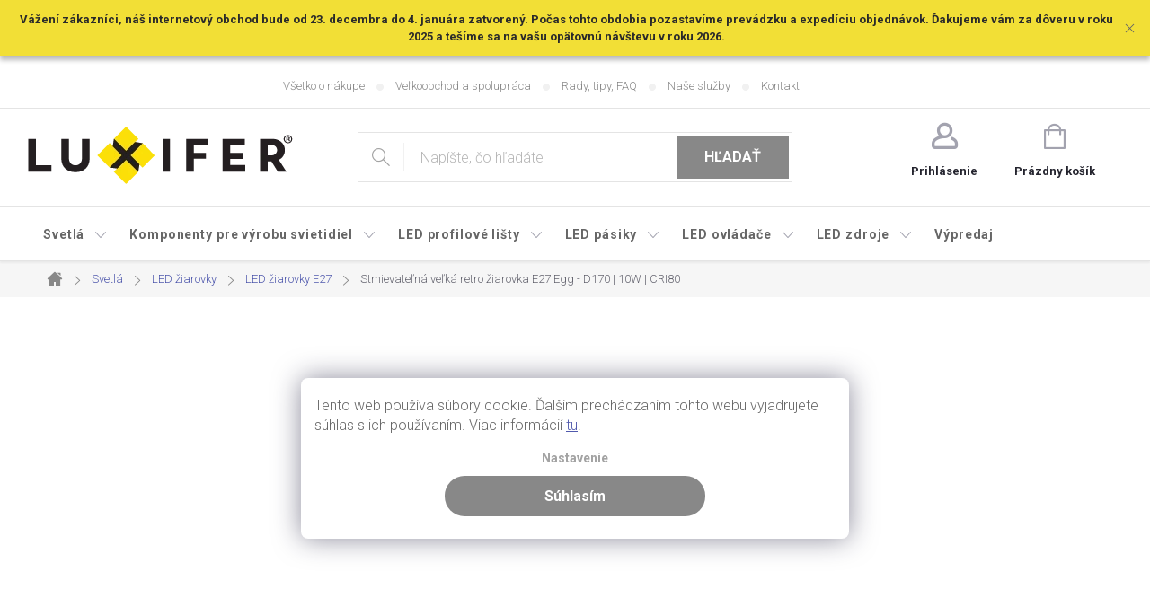

--- FILE ---
content_type: text/html; charset=utf-8
request_url: https://www.luxifer.sk/velka-ziarovka-e27-egg-clear-10w-stmievatelna/?parameterValueId=2039
body_size: 32261
content:
<!doctype html><html lang="sk" dir="ltr" class="header-background-light external-fonts-loaded"><head><meta charset="utf-8" /><meta name="viewport" content="width=device-width,initial-scale=1" /><title>Veľká žiarovka E27 Egg Clear 10W - stmievateľná | luxifer.sk</title><link rel="preconnect" href="https://cdn.myshoptet.com" /><link rel="dns-prefetch" href="https://cdn.myshoptet.com" /><link rel="preload" href="https://cdn.myshoptet.com/prj/dist/master/cms/libs/jquery/jquery-1.11.3.min.js" as="script" /><link href="https://cdn.myshoptet.com/prj/dist/master/cms/templates/frontend_templates/shared/css/font-face/source-sans-3.css" rel="stylesheet"><link href="https://cdn.myshoptet.com/prj/dist/master/cms/templates/frontend_templates/shared/css/font-face/exo-2.css" rel="stylesheet"><script>
dataLayer = [];
dataLayer.push({'shoptet' : {
    "pageId": 1022,
    "pageType": "productDetail",
    "currency": "EUR",
    "currencyInfo": {
        "decimalSeparator": ",",
        "exchangeRate": 1,
        "priceDecimalPlaces": 2,
        "symbol": "\u20ac",
        "symbolLeft": 0,
        "thousandSeparator": " "
    },
    "language": "sk",
    "projectId": 508359,
    "product": {
        "id": 21417,
        "guid": "d8aa16f4-7345-11ee-bb58-ea39cf279c4a",
        "hasVariants": true,
        "codes": [
            {
                "code": "700447.00A",
                "quantity": "5",
                "stocks": [
                    {
                        "id": 1,
                        "quantity": "5"
                    },
                    {
                        "id": "ext",
                        "quantity": "0"
                    }
                ]
            }
        ],
        "name": "Stmievate\u013en\u00e1 ve\u013ek\u00e1 retro \u017eiarovka E27 Egg - D170 | 10W | CRI80",
        "appendix": "",
        "weight": 0,
        "manufacturer": "Daylight Italia - Official Distributor",
        "manufacturerGuid": "1EF53348276C63DE9BECDA0BA3DED3EE",
        "currentCategory": "Svetl\u00e1 | LED \u017eiarovky | LED \u017eiarovky E27",
        "currentCategoryGuid": "4c789380-2e15-11ea-ac23-ac1f6b0076ec",
        "defaultCategory": "Svetl\u00e1 | LED \u017eiarovky | LED \u017eiarovky E27",
        "defaultCategoryGuid": "4c789380-2e15-11ea-ac23-ac1f6b0076ec",
        "currency": "EUR",
        "priceWithVat": 47.109999999999999
    },
    "stocks": [
        {
            "id": 1,
            "title": "Luxifer CZ",
            "isDeliveryPoint": 1,
            "visibleOnEshop": 1
        },
        {
            "id": "ext",
            "title": "Sklad",
            "isDeliveryPoint": 0,
            "visibleOnEshop": 1
        }
    ],
    "cartInfo": {
        "id": null,
        "freeShipping": false,
        "freeShippingFrom": null,
        "leftToFreeGift": {
            "formattedPrice": "0 \u20ac",
            "priceLeft": 0
        },
        "freeGift": false,
        "leftToFreeShipping": {
            "priceLeft": null,
            "dependOnRegion": null,
            "formattedPrice": null
        },
        "discountCoupon": [],
        "getNoBillingShippingPrice": {
            "withoutVat": 0,
            "vat": 0,
            "withVat": 0
        },
        "cartItems": [],
        "taxMode": "ORDINARY"
    },
    "cart": [],
    "customer": {
        "priceRatio": 1,
        "priceListId": 1,
        "groupId": null,
        "registered": false,
        "mainAccount": false
    }
}});
dataLayer.push({'cookie_consent' : {
    "marketing": "denied",
    "analytics": "denied"
}});
document.addEventListener('DOMContentLoaded', function() {
    shoptet.consent.onAccept(function(agreements) {
        if (agreements.length == 0) {
            return;
        }
        dataLayer.push({
            'cookie_consent' : {
                'marketing' : (agreements.includes(shoptet.config.cookiesConsentOptPersonalisation)
                    ? 'granted' : 'denied'),
                'analytics': (agreements.includes(shoptet.config.cookiesConsentOptAnalytics)
                    ? 'granted' : 'denied')
            },
            'event': 'cookie_consent'
        });
    });
});
</script>

<!-- Google Tag Manager -->
<script>(function(w,d,s,l,i){w[l]=w[l]||[];w[l].push({'gtm.start':
new Date().getTime(),event:'gtm.js'});var f=d.getElementsByTagName(s)[0],
j=d.createElement(s),dl=l!='dataLayer'?'&l='+l:'';j.async=true;j.src=
'https://www.googletagmanager.com/gtm.js?id='+i+dl;f.parentNode.insertBefore(j,f);
})(window,document,'script','dataLayer','GTM-NF4HQ6W');</script>
<!-- End Google Tag Manager -->

<meta property="og:type" content="website"><meta property="og:site_name" content="luxifer.sk"><meta property="og:url" content="https://www.luxifer.sk/velka-ziarovka-e27-egg-clear-10w-stmievatelna/?parameterValueId=2039"><meta property="og:title" content="Veľká žiarovka E27 Egg Clear 10W - stmievateľná | luxifer.sk"><meta name="author" content="luxifer.sk"><meta name="web_author" content="Shoptet.cz"><meta name="dcterms.rightsHolder" content="www.luxifer.sk"><meta name="robots" content="index,follow"><meta property="og:image" content="https://cdn.myshoptet.com/usr/www.luxifer.sk/user/shop/big/21417-6_egg-retro-10w-ziarovka-e27-cri80-veka-d170-stmievatena.jpg?656611c3"><meta property="og:description" content="Stmievateľná veľká retro žiarovka ⚫ Pätica E27 ⚫ Číra sklenená banka ⚫ Design - Egg ⚫ So špirálovým LED filament vláknom 10W ⚫"><meta name="description" content="Stmievateľná veľká retro žiarovka ⚫ Pätica E27 ⚫ Číra sklenená banka ⚫ Design - Egg ⚫ So špirálovým LED filament vláknom 10W ⚫"><meta name="google-site-verification" content="-RRJIG2M4OkSOQekKuT8h6sLnMHCcSwrQ2NA_SeLBQE"><meta property="product:price:amount" content="47.11"><meta property="product:price:currency" content="EUR"><style>:root {--color-primary: #888888;--color-primary-h: 0;--color-primary-s: 0%;--color-primary-l: 53%;--color-primary-hover: #666666;--color-primary-hover-h: 0;--color-primary-hover-s: 0%;--color-primary-hover-l: 40%;--color-secondary: #888888;--color-secondary-h: 0;--color-secondary-s: 0%;--color-secondary-l: 53%;--color-secondary-hover: #656565;--color-secondary-hover-h: 0;--color-secondary-hover-s: 0%;--color-secondary-hover-l: 40%;--color-tertiary: #656565;--color-tertiary-h: 0;--color-tertiary-s: 0%;--color-tertiary-l: 40%;--color-tertiary-hover: #656565;--color-tertiary-hover-h: 0;--color-tertiary-hover-s: 0%;--color-tertiary-hover-l: 40%;--color-header-background: #ffffff;--template-font: "Source Sans 3";--template-headings-font: "Exo 2";--header-background-url: none;--cookies-notice-background: #1A1937;--cookies-notice-color: #F8FAFB;--cookies-notice-button-hover: #f5f5f5;--cookies-notice-link-hover: #27263f;--templates-update-management-preview-mode-content: "Náhľad aktualizácií šablóny je aktívny pre váš prehliadač."}</style>
    <script>var shoptet = shoptet || {};</script>
    <script src="https://cdn.myshoptet.com/prj/dist/master/shop/dist/main-3g-header.js.05f199e7fd2450312de2.js"></script>
<!-- User include --><!-- service 776(417) html code header -->
<link type="text/css" rel="stylesheet" media="all"  href="https://cdn.myshoptet.com/usr/paxio.myshoptet.com/user/documents/blank/style.css?v1602545"/>
<link href="https://cdn.myshoptet.com/prj/dist/master/shop/dist/font-shoptet-11.css.62c94c7785ff2cea73b2.css" rel="stylesheet">
<link href="https://cdn.myshoptet.com/usr/paxio.myshoptet.com/user/documents/blank/ikony.css?v9" rel="stylesheet">
<link type="text/css" rel="stylesheet" media="screen"  href="https://cdn.myshoptet.com/usr/paxio.myshoptet.com/user/documents/blank/preklady.css?v27" />
<link rel="stylesheet" href="https://cdn.myshoptet.com/usr/paxio.myshoptet.com/user/documents/blank/Slider/slick.css" />
<link rel="stylesheet" href="https://cdn.myshoptet.com/usr/paxio.myshoptet.com/user/documents/blank/Slider/slick-theme.css?v4" />
<link rel="stylesheet" href="https://cdn.myshoptet.com/usr/paxio.myshoptet.com/user/documents/blank/Slider/slick-classic.css?v3" />

<!-- api 492(144) html code header -->
<link rel="stylesheet" href="https://cdn.myshoptet.com/usr/api2.dklab.cz/user/documents/_doplnky/zakoupilo/508359/761/508359_761.css" type="text/css" /><style>
        :root {
            --dklab-zakoupilo-color-text: #656565;
            --dklab-zakoupilo-color-background: rgba(255,255,255,0.8);  
            --dklab-zakoupilo-color-border: rgba(80,89,173,0.8);            
            --dklab-zakoupilo-border-rounding: 100px;        
            
        }
        </style>
<!-- api 1501(1113) html code header -->
<link rel="stylesheet" href="https://cdn.myshoptet.com/usr/api2.dklab.cz/user/documents/_doplnky/filtry/508359/2/508359_2.css" type="text/css" /><style>:root { 
            --dklab-filters-active-color: #888888; 
            --dklab-filters-active-foreground-color: #FFFFFF; 
            --dklab-filters-slider-color: #888888; 
            --dklab-filters-show-filter-foreground-color: #FFFFFF; 
            --dklab-filters-show-filter-background-color: #888888; 
            --dklab-filters-show-filter-edges-size: 10px 25px;
            --dklab-filters-show-filter-align: center;
            --dklab-filters-show-filter-align-desktop: flex-start;
        } 
                .filter-section form.dkLab-parameter fieldset div.div--collapsable:nth-child(+n+6),
                .filter-section form.dkLab-parameter-special fieldset div.div--collapsable:nth-child(+n+5) {
                    display: none;
                } 
                .filter-section form.dkLab-parameter.dkLab-parameter--show fieldset div.div--collapsable:nth-child(+n+6),
                .filter-section form.dkLab-parameter-special.dkLab-parameter-special--show fieldset div.div--collapsable:nth-child(+n+5) {
                    display: block;
                }</style>
<!-- service 659(306) html code header -->
<link rel="stylesheet" type="text/css" href="https://cdn.myshoptet.com/usr/fvstudio.myshoptet.com/user/documents/showmore/fv-studio-app-showmore.css?v=21.10.1">

<!-- service 1472(1086) html code header -->
<link rel="stylesheet" href="https://cdn.myshoptet.com/usr/apollo.jakubtursky.sk/user/documents/assets/sipky/main.css?v=19">
<!-- project html code header -->
<link rel="preconnect" href="https://fonts.googleapis.com">
<link rel="preconnect" href="https://fonts.gstatic.com" crossorigin>
<link href="https://fonts.googleapis.com/css2?family=Roboto:wght@300;400;500;700&display=swap" rel="stylesheet">
<link href="https://cdn.myshoptet.com/tpl/0cf90ee9/11/master/templates/frontend_templates/11/css/modules/font-shoptet.css" rel="stylesheet">
<link href="https://cdn.myshoptet.com/usr/www.lxf.cz/user/documents/main.css?v=6766" rel="stylesheet">
<link href="https://cdn.myshoptet.com/usr/www.lxf.cz/user/documents/barvy-variant.css?v=938" rel="stylesheet">
<link href="https://cdn.myshoptet.com/usr/www.lxf.cz/user/documents/paxio.css?v6" rel="stylesheet">

<!---->

<script type="text/javascript">
	document.getElementsByTagName( 'html' )[0].classList.add("luxifer");
	document.getElementsByTagName( 'html' )[0].classList.add("luxifer-sk");

</script>
<!-- Foxentry start -->
<!-- <script type="text/javascript" async>
var Foxentry;
  (function () {
    var e = document.querySelector("script"), s = document.createElement('script');
    s.setAttribute('type', 'text/javascript');
    s.setAttribute('async', 'true');
    s.setAttribute('src', 'https://cdn.foxentry.cz/lib');
    e.parentNode.appendChild(s);
    s.onload = function(){ Foxentry = new FoxentryBase('z4ZrIHRSZL'); }
  })();
</script>  -->
<!-- Foxentry end -->
<!-- Tanganica pixel --><script>(function(w,d,s,l,i){w[l]=w[l]||[];w[l].push({'gtm.start':new Date().getTime(),event:'gtm.js'});var f=d.getElementsByTagName(s)[0],j=d.createElement(s),dl=l!='dataLayer'?'&l='+l:'';j.async=true;j.src='https://www.googletagmanager.com/gtm.js?id='+i+dl;f.parentNode.insertBefore(j,f);})(window,document,'script','dataLayer','GTM-TRS5RSN');</script><!-- End Tanganica pixel -->

<style>
@media screen and (min-width: 1440px){
.navigation-in {width: 100%;}
.navigation-in ul {justify-content: center;}
.navigation-in.menu {opacity: 1;animation: none !important;}
}
</style>


<!-- /User include --><link rel="shortcut icon" href="/favicon.ico" type="image/x-icon" /><link rel="canonical" href="https://www.luxifer.sk/velka-ziarovka-e27-egg-clear-10w-stmievatelna/" /><script>!function(){var t={9196:function(){!function(){var t=/\[object (Boolean|Number|String|Function|Array|Date|RegExp)\]/;function r(r){return null==r?String(r):(r=t.exec(Object.prototype.toString.call(Object(r))))?r[1].toLowerCase():"object"}function n(t,r){return Object.prototype.hasOwnProperty.call(Object(t),r)}function e(t){if(!t||"object"!=r(t)||t.nodeType||t==t.window)return!1;try{if(t.constructor&&!n(t,"constructor")&&!n(t.constructor.prototype,"isPrototypeOf"))return!1}catch(t){return!1}for(var e in t);return void 0===e||n(t,e)}function o(t,r,n){this.b=t,this.f=r||function(){},this.d=!1,this.a={},this.c=[],this.e=function(t){return{set:function(r,n){u(c(r,n),t.a)},get:function(r){return t.get(r)}}}(this),i(this,t,!n);var e=t.push,o=this;t.push=function(){var r=[].slice.call(arguments,0),n=e.apply(t,r);return i(o,r),n}}function i(t,n,o){for(t.c.push.apply(t.c,n);!1===t.d&&0<t.c.length;){if("array"==r(n=t.c.shift()))t:{var i=n,a=t.a;if("string"==r(i[0])){for(var f=i[0].split("."),s=f.pop(),p=(i=i.slice(1),0);p<f.length;p++){if(void 0===a[f[p]])break t;a=a[f[p]]}try{a[s].apply(a,i)}catch(t){}}}else if("function"==typeof n)try{n.call(t.e)}catch(t){}else{if(!e(n))continue;for(var l in n)u(c(l,n[l]),t.a)}o||(t.d=!0,t.f(t.a,n),t.d=!1)}}function c(t,r){for(var n={},e=n,o=t.split("."),i=0;i<o.length-1;i++)e=e[o[i]]={};return e[o[o.length-1]]=r,n}function u(t,o){for(var i in t)if(n(t,i)){var c=t[i];"array"==r(c)?("array"==r(o[i])||(o[i]=[]),u(c,o[i])):e(c)?(e(o[i])||(o[i]={}),u(c,o[i])):o[i]=c}}window.DataLayerHelper=o,o.prototype.get=function(t){var r=this.a;t=t.split(".");for(var n=0;n<t.length;n++){if(void 0===r[t[n]])return;r=r[t[n]]}return r},o.prototype.flatten=function(){this.b.splice(0,this.b.length),this.b[0]={},u(this.a,this.b[0])}}()}},r={};function n(e){var o=r[e];if(void 0!==o)return o.exports;var i=r[e]={exports:{}};return t[e](i,i.exports,n),i.exports}n.n=function(t){var r=t&&t.__esModule?function(){return t.default}:function(){return t};return n.d(r,{a:r}),r},n.d=function(t,r){for(var e in r)n.o(r,e)&&!n.o(t,e)&&Object.defineProperty(t,e,{enumerable:!0,get:r[e]})},n.o=function(t,r){return Object.prototype.hasOwnProperty.call(t,r)},function(){"use strict";n(9196)}()}();</script>    <!-- Global site tag (gtag.js) - Google Analytics -->
    <script async src="https://www.googletagmanager.com/gtag/js?id=G-1L7N4QPX0M"></script>
    <script>
        
        window.dataLayer = window.dataLayer || [];
        function gtag(){dataLayer.push(arguments);}
        

                    console.debug('default consent data');

            gtag('consent', 'default', {"ad_storage":"denied","analytics_storage":"denied","ad_user_data":"denied","ad_personalization":"denied","wait_for_update":500});
            dataLayer.push({
                'event': 'default_consent'
            });
        
        gtag('js', new Date());

        
                gtag('config', 'G-1L7N4QPX0M', {"groups":"GA4","send_page_view":false,"content_group":"productDetail","currency":"EUR","page_language":"sk"});
        
                gtag('config', 'AW-10924591582', {"allow_enhanced_conversions":true});
        
        
        
        
        
                    gtag('event', 'page_view', {"send_to":"GA4","page_language":"sk","content_group":"productDetail","currency":"EUR"});
        
                gtag('set', 'currency', 'EUR');

        gtag('event', 'view_item', {
            "send_to": "UA",
            "items": [
                {
                    "id": "700447.00A",
                    "name": "Stmievate\u013en\u00e1 ve\u013ek\u00e1 retro \u017eiarovka E27 Egg - D170 | 10W | CRI80",
                    "category": "Svetl\u00e1 \/ LED \u017eiarovky \/ LED \u017eiarovky E27",
                                        "brand": "Daylight Italia - Official Distributor",
                                                            "variant": "Farebn\u00e1 teplota: 2700 K",
                                        "price": 38.3
                }
            ]
        });
        
        
        
        
        
                    gtag('event', 'view_item', {"send_to":"GA4","page_language":"sk","content_group":"productDetail","value":38.299999999999997,"currency":"EUR","items":[{"item_id":"700447.00A","item_name":"Stmievate\u013en\u00e1 ve\u013ek\u00e1 retro \u017eiarovka E27 Egg - D170 | 10W | CRI80","item_brand":"Daylight Italia - Official Distributor","item_category":"Svetl\u00e1","item_category2":"LED \u017eiarovky","item_category3":"LED \u017eiarovky E27","item_variant":"700447.00A~Farebn\u00e1 teplota: 2700 K","price":38.299999999999997,"quantity":1,"index":0}]});
        
        
        
        
        
        
        
        document.addEventListener('DOMContentLoaded', function() {
            if (typeof shoptet.tracking !== 'undefined') {
                for (var id in shoptet.tracking.bannersList) {
                    gtag('event', 'view_promotion', {
                        "send_to": "UA",
                        "promotions": [
                            {
                                "id": shoptet.tracking.bannersList[id].id,
                                "name": shoptet.tracking.bannersList[id].name,
                                "position": shoptet.tracking.bannersList[id].position
                            }
                        ]
                    });
                }
            }

            shoptet.consent.onAccept(function(agreements) {
                if (agreements.length !== 0) {
                    console.debug('gtag consent accept');
                    var gtagConsentPayload =  {
                        'ad_storage': agreements.includes(shoptet.config.cookiesConsentOptPersonalisation)
                            ? 'granted' : 'denied',
                        'analytics_storage': agreements.includes(shoptet.config.cookiesConsentOptAnalytics)
                            ? 'granted' : 'denied',
                                                                                                'ad_user_data': agreements.includes(shoptet.config.cookiesConsentOptPersonalisation)
                            ? 'granted' : 'denied',
                        'ad_personalization': agreements.includes(shoptet.config.cookiesConsentOptPersonalisation)
                            ? 'granted' : 'denied',
                        };
                    console.debug('update consent data', gtagConsentPayload);
                    gtag('consent', 'update', gtagConsentPayload);
                    dataLayer.push(
                        { 'event': 'update_consent' }
                    );
                }
            });
        });
    </script>
</head><body class="desktop id-1022 in-led-ziarovky-e27 template-11 type-product type-detail one-column-body columns-3 blank-mode blank-mode-css ums_forms_redesign--off ums_a11y_category_page--on ums_discussion_rating_forms--off ums_flags_display_unification--on ums_a11y_login--off mobile-header-version-1">
        <div id="fb-root"></div>
        <script>
            window.fbAsyncInit = function() {
                FB.init({
//                    appId            : 'your-app-id',
                    autoLogAppEvents : true,
                    xfbml            : true,
                    version          : 'v19.0'
                });
            };
        </script>
        <script async defer crossorigin="anonymous" src="https://connect.facebook.net/sk_SK/sdk.js"></script>
<!-- Google Tag Manager (noscript) -->
<noscript><iframe src="https://www.googletagmanager.com/ns.html?id=GTM-NF4HQ6W"
height="0" width="0" style="display:none;visibility:hidden"></iframe></noscript>
<!-- End Google Tag Manager (noscript) -->

    <div class="siteCookies siteCookies--right siteCookies--dark js-siteCookies" role="dialog" data-testid="cookiesPopup" data-nosnippet>
        <div class="siteCookies__form">
            <div class="siteCookies__content">
                <div class="siteCookies__text">
                    <span>Tento web používa súbory cookie. Ďalším prechádzaním tohto webu vyjadrujete súhlas s ich používaním. Viac informácií <a href="https://www.luxifer.sk/zasady-ochrany-sukromia/" target="_blank" rel="noopener noreferrer">tu</a>.</span>
                </div>
                <p class="siteCookies__links">
                    <button class="siteCookies__link js-cookies-settings" aria-label="Nastavenia cookies" data-testid="cookiesSettings">Nastavenie</button>
                </p>
            </div>
            <div class="siteCookies__buttonWrap">
                                <button class="siteCookies__button js-cookiesConsentSubmit" value="all" aria-label="Prijať cookies" data-testid="buttonCookiesAccept">Súhlasím</button>
            </div>
        </div>
        <script>
            document.addEventListener("DOMContentLoaded", () => {
                const siteCookies = document.querySelector('.js-siteCookies');
                document.addEventListener("scroll", shoptet.common.throttle(() => {
                    const st = document.documentElement.scrollTop;
                    if (st > 1) {
                        siteCookies.classList.add('siteCookies--scrolled');
                    } else {
                        siteCookies.classList.remove('siteCookies--scrolled');
                    }
                }, 100));
            });
        </script>
    </div>
<a href="#content" class="skip-link sr-only">Prejsť na obsah</a><div class="overall-wrapper"><div class="site-msg information"><div class="container"><div class="text">Vážení zákazníci, náš internetový obchod bude od 23. decembra do 4. januára zatvorený. Počas tohto obdobia pozastavíme prevádzku a expedíciu objednávok. Ďakujeme vám za dôveru v roku 2025 a tešíme sa na vašu opätovnú návštevu v roku 2026.</div><div class="close js-close-information-msg"></div></div></div><div class="user-action"><div class="container"><div class="user-action-in"><div class="user-action-login popup-widget login-widget"><div class="popup-widget-inner"><h2 id="loginHeading">Prihlásenie k vášmu účtu</h2><div id="customerLogin"><form action="/action/Customer/Login/" method="post" id="formLoginIncluded" class="csrf-enabled formLogin" data-testid="formLogin"><input type="hidden" name="referer" value="" /><div class="form-group"><div class="input-wrapper email js-validated-element-wrapper no-label"><input type="email" name="email" class="form-control" autofocus placeholder="E-mailová adresa (napr. jan@novak.sk)" data-testid="inputEmail" autocomplete="email" required /></div></div><div class="form-group"><div class="input-wrapper password js-validated-element-wrapper no-label"><input type="password" name="password" class="form-control" placeholder="Heslo" data-testid="inputPassword" autocomplete="current-password" required /><span class="no-display">Nemôžete vyplniť toto pole</span><input type="text" name="surname" value="" class="no-display" /></div></div><div class="form-group"><div class="login-wrapper"><button type="submit" class="btn btn-secondary btn-text btn-login" data-testid="buttonSubmit">Prihlásiť sa</button><div class="password-helper"><a href="/registracia/" data-testid="signup" rel="nofollow">Nová registrácia</a><a href="/klient/zabudnute-heslo/" rel="nofollow">Zabudnuté heslo</a></div></div></div></form>
</div></div></div>
    <div id="cart-widget" class="user-action-cart popup-widget cart-widget loader-wrapper" data-testid="popupCartWidget" role="dialog" aria-hidden="true"><div class="popup-widget-inner cart-widget-inner place-cart-here"><div class="loader-overlay"><div class="loader"></div></div></div><div class="cart-widget-button"><a href="/kosik/" class="btn btn-conversion" id="continue-order-button" rel="nofollow" data-testid="buttonNextStep">Pokračovať do košíka</a></div></div></div>
</div></div><div class="top-navigation-bar" data-testid="topNavigationBar">

    <div class="container">

        <div class="top-navigation-contacts">
            <strong>Zákaznícka podpora:</strong><a href="mailto:info@luxifer.sk" class="project-email" data-testid="contactboxEmail"><span>info@luxifer.sk</span></a>        </div>

                            <div class="top-navigation-menu">
                <div class="top-navigation-menu-trigger"></div>
                <ul class="top-navigation-bar-menu">
                                            <li class="top-navigation-menu-item-4001">
                            <a href="/vsetko-o-nakupe/">Všetko o nákupe</a>
                        </li>
                                            <li class="top-navigation-menu-item-1436">
                            <a href="/velkoobchod-a-spolupraca/">Veľkoobchod a spolupráca</a>
                        </li>
                                            <li class="top-navigation-menu-item-4004">
                            <a href="/rady-tipy-faq/">Rady, tipy, FAQ</a>
                        </li>
                                            <li class="top-navigation-menu-item-1085">
                            <a href="/nase-sluzby/">Naše služby</a>
                        </li>
                                            <li class="top-navigation-menu-item-29">
                            <a href="/kontakt/">Kontakt</a>
                        </li>
                                    </ul>
                <ul class="top-navigation-bar-menu-helper"></ul>
            </div>
        
        <div class="top-navigation-tools top-navigation-tools--language">
            <div class="responsive-tools">
                <a href="#" class="toggle-window" data-target="search" aria-label="Hľadať" data-testid="linkSearchIcon"></a>
                                                            <a href="#" class="toggle-window" data-target="login"></a>
                                                    <a href="#" class="toggle-window" data-target="navigation" aria-label="Menu" data-testid="hamburgerMenu"></a>
            </div>
                        <a href="/login/?backTo=%2Fvelka-ziarovka-e27-egg-clear-10w-stmievatelna%2F%3FparameterValueId%3D2039" class="top-nav-button top-nav-button-login primary login toggle-window" data-target="login" data-testid="signin" rel="nofollow"><span>Prihlásenie</span></a>        </div>

    </div>

</div>
<header id="header"><div class="container navigation-wrapper">
    <div class="header-top">
        <div class="site-name-wrapper">
            <div class="site-name"><a href="/" data-testid="linkWebsiteLogo"><img src="https://cdn.myshoptet.com/usr/www.luxifer.sk/user/logos/logo.png" alt="luxifer.sk" fetchpriority="low" /></a></div>        </div>
        <div class="search" itemscope itemtype="https://schema.org/WebSite">
            <meta itemprop="headline" content="LED žiarovky E27"/><meta itemprop="url" content="https://www.luxifer.sk"/><meta itemprop="text" content="Stmievateľná veľká retro žiarovka ⚫ Pätica E27 ⚫ Číra sklenená banka ⚫ Design - Egg ⚫ So špirálovým LED filament vláknom 10W ⚫"/>            <form action="/action/ProductSearch/prepareString/" method="post"
    id="formSearchForm" class="search-form compact-form js-search-main"
    itemprop="potentialAction" itemscope itemtype="https://schema.org/SearchAction" data-testid="searchForm">
    <fieldset>
        <meta itemprop="target"
            content="https://www.luxifer.sk/vyhladavanie/?string={string}"/>
        <input type="hidden" name="language" value="sk"/>
        
            
<input
    type="search"
    name="string"
        class="query-input form-control search-input js-search-input"
    placeholder="Napíšte, čo hľadáte"
    autocomplete="off"
    required
    itemprop="query-input"
    aria-label="Vyhľadávanie"
    data-testid="searchInput"
>
            <button type="submit" class="btn btn-default" data-testid="searchBtn">Hľadať</button>
        
    </fieldset>
</form>
        </div>
        <div class="navigation-buttons">
                
    <a href="/kosik/" class="btn btn-icon toggle-window cart-count" data-target="cart" data-hover="true" data-redirect="true" data-testid="headerCart" rel="nofollow" aria-haspopup="dialog" aria-expanded="false" aria-controls="cart-widget">
        
                <span class="sr-only">Nákupný košík</span>
        
            <span class="cart-price visible-lg-inline-block" data-testid="headerCartPrice">
                                    Prázdny košík                            </span>
        
    
            </a>
        </div>
    </div>
    <nav id="navigation" aria-label="Hlavné menu" data-collapsible="true"><div class="navigation-in menu"><ul class="menu-level-1" role="menubar" data-testid="headerMenuItems"><li class="menu-item-5222 ext" role="none"><a href="/interierove-svietidla/" data-testid="headerMenuItem" role="menuitem" aria-haspopup="true" aria-expanded="false"><b>Svetlá</b><span class="submenu-arrow"></span></a><ul class="menu-level-2" aria-label="Svetlá" tabindex="-1" role="menu"><li class="menu-item-11250" role="none"><a href="/zavesne-svetla/" class="menu-image" data-testid="headerMenuItem" tabindex="-1" aria-hidden="true"><img src="data:image/svg+xml,%3Csvg%20width%3D%22140%22%20height%3D%22100%22%20xmlns%3D%22http%3A%2F%2Fwww.w3.org%2F2000%2Fsvg%22%3E%3C%2Fsvg%3E" alt="" aria-hidden="true" width="140" height="100"  data-src="https://cdn.myshoptet.com/usr/www.luxifer.sk/user/categories/thumb/stropni-zavesna-svitidla.jpg" fetchpriority="low" /></a><div><a href="/zavesne-svetla/" data-testid="headerMenuItem" role="menuitem"><span>Závesné svetlá</span></a>
                        </div></li><li class="menu-item-740" role="none"><a href="/stropne-prisadene-svetla/" class="menu-image" data-testid="headerMenuItem" tabindex="-1" aria-hidden="true"><img src="data:image/svg+xml,%3Csvg%20width%3D%22140%22%20height%3D%22100%22%20xmlns%3D%22http%3A%2F%2Fwww.w3.org%2F2000%2Fsvg%22%3E%3C%2Fsvg%3E" alt="" aria-hidden="true" width="140" height="100"  data-src="https://cdn.myshoptet.com/usr/www.luxifer.sk/user/categories/thumb/stropni-prisazena-svitidla-.jpg" fetchpriority="low" /></a><div><a href="/stropne-prisadene-svetla/" data-testid="headerMenuItem" role="menuitem"><span>Stropné prisadené svetlá</span></a>
                        </div></li><li class="menu-item-752" role="none"><a href="/nastenne-svetla/" class="menu-image" data-testid="headerMenuItem" tabindex="-1" aria-hidden="true"><img src="data:image/svg+xml,%3Csvg%20width%3D%22140%22%20height%3D%22100%22%20xmlns%3D%22http%3A%2F%2Fwww.w3.org%2F2000%2Fsvg%22%3E%3C%2Fsvg%3E" alt="" aria-hidden="true" width="140" height="100"  data-src="https://cdn.myshoptet.com/usr/www.luxifer.sk/user/categories/thumb/nastenna-svitidla.jpg" fetchpriority="low" /></a><div><a href="/nastenne-svetla/" data-testid="headerMenuItem" role="menuitem"><span>Nástenné svetlá</span></a>
                        </div></li><li class="menu-item-10128" role="none"><a href="/zapustne-svetla/" class="menu-image" data-testid="headerMenuItem" tabindex="-1" aria-hidden="true"><img src="data:image/svg+xml,%3Csvg%20width%3D%22140%22%20height%3D%22100%22%20xmlns%3D%22http%3A%2F%2Fwww.w3.org%2F2000%2Fsvg%22%3E%3C%2Fsvg%3E" alt="" aria-hidden="true" width="140" height="100"  data-src="https://cdn.myshoptet.com/usr/www.luxifer.sk/user/categories/thumb/zapustne.jpg" fetchpriority="low" /></a><div><a href="/zapustne-svetla/" data-testid="headerMenuItem" role="menuitem"><span>Zápustné svetlá</span></a>
                        </div></li><li class="menu-item-764" role="none"><a href="/lampy-stojacie/" class="menu-image" data-testid="headerMenuItem" tabindex="-1" aria-hidden="true"><img src="data:image/svg+xml,%3Csvg%20width%3D%22140%22%20height%3D%22100%22%20xmlns%3D%22http%3A%2F%2Fwww.w3.org%2F2000%2Fsvg%22%3E%3C%2Fsvg%3E" alt="" aria-hidden="true" width="140" height="100"  data-src="https://cdn.myshoptet.com/usr/www.luxifer.sk/user/categories/thumb/stand-lamp.png" fetchpriority="low" /></a><div><a href="/lampy-stojacie/" data-testid="headerMenuItem" role="menuitem"><span>Stojacie lampy</span></a>
                        </div></li><li class="menu-item-761" role="none"><a href="/stolove-lampy/" class="menu-image" data-testid="headerMenuItem" tabindex="-1" aria-hidden="true"><img src="data:image/svg+xml,%3Csvg%20width%3D%22140%22%20height%3D%22100%22%20xmlns%3D%22http%3A%2F%2Fwww.w3.org%2F2000%2Fsvg%22%3E%3C%2Fsvg%3E" alt="" aria-hidden="true" width="140" height="100"  data-src="https://cdn.myshoptet.com/usr/www.luxifer.sk/user/categories/thumb/table-lamp.png" fetchpriority="low" /></a><div><a href="/stolove-lampy/" data-testid="headerMenuItem" role="menuitem"><span>Stolové lampy</span></a>
                        </div></li><li class="menu-item-5696" role="none"><a href="/bodove-svetla/" class="menu-image" data-testid="headerMenuItem" tabindex="-1" aria-hidden="true"><img src="data:image/svg+xml,%3Csvg%20width%3D%22140%22%20height%3D%22100%22%20xmlns%3D%22http%3A%2F%2Fwww.w3.org%2F2000%2Fsvg%22%3E%3C%2Fsvg%3E" alt="" aria-hidden="true" width="140" height="100"  data-src="https://cdn.myshoptet.com/usr/www.luxifer.sk/user/categories/thumb/bodovky.png" fetchpriority="low" /></a><div><a href="/bodove-svetla/" data-testid="headerMenuItem" role="menuitem"><span>Bodové svetlá</span></a>
                        </div></li><li class="menu-item-7265" role="none"><a href="/svetelne-retaze/" class="menu-image" data-testid="headerMenuItem" tabindex="-1" aria-hidden="true"><img src="data:image/svg+xml,%3Csvg%20width%3D%22140%22%20height%3D%22100%22%20xmlns%3D%22http%3A%2F%2Fwww.w3.org%2F2000%2Fsvg%22%3E%3C%2Fsvg%3E" alt="" aria-hidden="true" width="140" height="100"  data-src="https://cdn.myshoptet.com/usr/www.luxifer.sk/user/categories/thumb/img20250827104702.jpg" fetchpriority="low" /></a><div><a href="/svetelne-retaze/" data-testid="headerMenuItem" role="menuitem"><span>Svetelné reťaze</span></a>
                        </div></li><li class="menu-item-5806" role="none"><a href="/vonkajsie-osvetlenie/" class="menu-image" data-testid="headerMenuItem" tabindex="-1" aria-hidden="true"><img src="data:image/svg+xml,%3Csvg%20width%3D%22140%22%20height%3D%22100%22%20xmlns%3D%22http%3A%2F%2Fwww.w3.org%2F2000%2Fsvg%22%3E%3C%2Fsvg%3E" alt="" aria-hidden="true" width="140" height="100"  data-src="https://cdn.myshoptet.com/usr/www.luxifer.sk/user/categories/thumb/venkovni-osvetleni-a-svitidla.jpg" fetchpriority="low" /></a><div><a href="/vonkajsie-osvetlenie/" data-testid="headerMenuItem" role="menuitem"><span>Vonkajšie osvetlenie a svetlá</span></a>
                        </div></li><li class="menu-item-1019 has-third-level" role="none"><a href="/led-ziarovky/" class="menu-image" data-testid="headerMenuItem" tabindex="-1" aria-hidden="true"><img src="data:image/svg+xml,%3Csvg%20width%3D%22140%22%20height%3D%22100%22%20xmlns%3D%22http%3A%2F%2Fwww.w3.org%2F2000%2Fsvg%22%3E%3C%2Fsvg%3E" alt="" aria-hidden="true" width="140" height="100"  data-src="https://cdn.myshoptet.com/usr/www.luxifer.sk/user/categories/thumb/zarovky_k.jpg" fetchpriority="low" /></a><div><a href="/led-ziarovky/" data-testid="headerMenuItem" role="menuitem"><span>LED žiarovky</span></a>
                                                    <ul class="menu-level-3" role="menu">
                                                                    <li class="menu-item-1022" role="none">
                                        <a href="/led-ziarovky-e27/" class="active" data-testid="headerMenuItem" role="menuitem">
                                            LED žiarovky E27</a>,                                    </li>
                                                                    <li class="menu-item-1025" role="none">
                                        <a href="/led-ziarovky-e14/" data-testid="headerMenuItem" role="menuitem">
                                            LED žiarovky E14</a>,                                    </li>
                                                                    <li class="menu-item-1028" role="none">
                                        <a href="/led-ziarovky-gu10/" data-testid="headerMenuItem" role="menuitem">
                                            LED žiarovky GU10</a>,                                    </li>
                                                                    <li class="menu-item-5357" role="none">
                                        <a href="/led-ziarovky-s14d/" data-testid="headerMenuItem" role="menuitem">
                                            Lineárne žiarovky S14d</a>                                    </li>
                                                            </ul>
                        </div></li><li class="menu-item-791" role="none"><a href="/nouzove-osvetleni/" class="menu-image" data-testid="headerMenuItem" tabindex="-1" aria-hidden="true"><img src="data:image/svg+xml,%3Csvg%20width%3D%22140%22%20height%3D%22100%22%20xmlns%3D%22http%3A%2F%2Fwww.w3.org%2F2000%2Fsvg%22%3E%3C%2Fsvg%3E" alt="" aria-hidden="true" width="140" height="100"  data-src="https://cdn.myshoptet.com/usr/www.luxifer.sk/user/categories/thumb/vt-519-s.jpg" fetchpriority="low" /></a><div><a href="/nouzove-osvetleni/" data-testid="headerMenuItem" role="menuitem"><span>Nouzové osvetlení</span></a>
                        </div></li></ul></li>
<li class="menu-item-1049 ext" role="none"><a href="/komponenty-na-lustre/" data-testid="headerMenuItem" role="menuitem" aria-haspopup="true" aria-expanded="false"><b>Komponenty pre výrobu svietidiel</b><span class="submenu-arrow"></span></a><ul class="menu-level-2" aria-label="Komponenty pre výrobu svietidiel" tabindex="-1" role="menu"><li class="menu-item-7133" role="none"><a href="/elektricke-kable-na-svetla/" class="menu-image" data-testid="headerMenuItem" tabindex="-1" aria-hidden="true"><img src="data:image/svg+xml,%3Csvg%20width%3D%22140%22%20height%3D%22100%22%20xmlns%3D%22http%3A%2F%2Fwww.w3.org%2F2000%2Fsvg%22%3E%3C%2Fsvg%3E" alt="" aria-hidden="true" width="140" height="100"  data-src="https://cdn.myshoptet.com/usr/www.luxifer.sk/user/categories/thumb/verze1-1.jpg" fetchpriority="low" /></a><div><a href="/elektricke-kable-na-svetla/" data-testid="headerMenuItem" role="menuitem"><span>Elektrické káble na svietlá</span></a>
                        </div></li><li class="menu-item-4454" role="none"><a href="/nastenne-a-stropne-prichytky-na-kable/" class="menu-image" data-testid="headerMenuItem" tabindex="-1" aria-hidden="true"><img src="data:image/svg+xml,%3Csvg%20width%3D%22140%22%20height%3D%22100%22%20xmlns%3D%22http%3A%2F%2Fwww.w3.org%2F2000%2Fsvg%22%3E%3C%2Fsvg%3E" alt="" aria-hidden="true" width="140" height="100"  data-src="https://cdn.myshoptet.com/usr/www.luxifer.sk/user/categories/thumb/nahled-8.jpg" fetchpriority="low" /></a><div><a href="/nastenne-a-stropne-prichytky-na-kable/" data-testid="headerMenuItem" role="menuitem"><span>Držiaky káblov</span></a>
                        </div></li><li class="menu-item-4076" role="none"><a href="/objimky-na-ziarovky/" class="menu-image" data-testid="headerMenuItem" tabindex="-1" aria-hidden="true"><img src="data:image/svg+xml,%3Csvg%20width%3D%22140%22%20height%3D%22100%22%20xmlns%3D%22http%3A%2F%2Fwww.w3.org%2F2000%2Fsvg%22%3E%3C%2Fsvg%3E" alt="" aria-hidden="true" width="140" height="100"  data-src="https://cdn.myshoptet.com/usr/www.luxifer.sk/user/categories/thumb/objimka.jpg" fetchpriority="low" /></a><div><a href="/objimky-na-ziarovky/" data-testid="headerMenuItem" role="menuitem"><span>Objímky na žiarovky</span></a>
                        </div></li><li class="menu-item-4457" role="none"><a href="/krytky-pre-svietidla/" class="menu-image" data-testid="headerMenuItem" tabindex="-1" aria-hidden="true"><img src="data:image/svg+xml,%3Csvg%20width%3D%22140%22%20height%3D%22100%22%20xmlns%3D%22http%3A%2F%2Fwww.w3.org%2F2000%2Fsvg%22%3E%3C%2Fsvg%3E" alt="" aria-hidden="true" width="140" height="100"  data-src="https://cdn.myshoptet.com/usr/www.luxifer.sk/user/categories/thumb/nahled-7.jpg" fetchpriority="low" /></a><div><a href="/krytky-pre-svietidla/" data-testid="headerMenuItem" role="menuitem"><span>Krytky pre svietidlá</span></a>
                        </div></li><li class="menu-item-5279" role="none"><a href="/tienidla-na-lampy-a-lustre/" class="menu-image" data-testid="headerMenuItem" tabindex="-1" aria-hidden="true"><img src="data:image/svg+xml,%3Csvg%20width%3D%22140%22%20height%3D%22100%22%20xmlns%3D%22http%3A%2F%2Fwww.w3.org%2F2000%2Fsvg%22%3E%3C%2Fsvg%3E" alt="" aria-hidden="true" width="140" height="100"  data-src="https://cdn.myshoptet.com/usr/www.luxifer.sk/user/categories/thumb/stinidlo.jpg" fetchpriority="low" /></a><div><a href="/tienidla-na-lampy-a-lustre/" data-testid="headerMenuItem" role="menuitem"><span>Tienidlá na lampy a lustre</span></a>
                        </div></li><li class="menu-item-6053" role="none"><a href="/vypinace-a-zasuvky/" class="menu-image" data-testid="headerMenuItem" tabindex="-1" aria-hidden="true"><img src="data:image/svg+xml,%3Csvg%20width%3D%22140%22%20height%3D%22100%22%20xmlns%3D%22http%3A%2F%2Fwww.w3.org%2F2000%2Fsvg%22%3E%3C%2Fsvg%3E" alt="" aria-hidden="true" width="140" height="100"  data-src="https://cdn.myshoptet.com/usr/www.luxifer.sk/user/categories/thumb/socket_and_switch.png" fetchpriority="low" /></a><div><a href="/vypinace-a-zasuvky/" data-testid="headerMenuItem" role="menuitem"><span>Vypínače a zásuvky</span></a>
                        </div></li><li class="menu-item-5285" role="none"><a href="/konstrukcie-na-vyrobu-svietidiel/" class="menu-image" data-testid="headerMenuItem" tabindex="-1" aria-hidden="true"><img src="data:image/svg+xml,%3Csvg%20width%3D%22140%22%20height%3D%22100%22%20xmlns%3D%22http%3A%2F%2Fwww.w3.org%2F2000%2Fsvg%22%3E%3C%2Fsvg%3E" alt="" aria-hidden="true" width="140" height="100"  data-src="https://cdn.myshoptet.com/usr/www.luxifer.sk/user/categories/thumb/konstrukcie-na-vyrobu-svietidel.jpg" fetchpriority="low" /></a><div><a href="/konstrukcie-na-vyrobu-svietidiel/" data-testid="headerMenuItem" role="menuitem"><span>Konštrukcie na výrobu svietidiel</span></a>
                        </div></li><li class="menu-item-5210" role="none"><a href="/ostatne-elektricke-doplnky/" class="menu-image" data-testid="headerMenuItem" tabindex="-1" aria-hidden="true"><img src="data:image/svg+xml,%3Csvg%20width%3D%22140%22%20height%3D%22100%22%20xmlns%3D%22http%3A%2F%2Fwww.w3.org%2F2000%2Fsvg%22%3E%3C%2Fsvg%3E" alt="" aria-hidden="true" width="140" height="100"  data-src="https://cdn.myshoptet.com/usr/www.luxifer.sk/user/categories/thumb/elektromaterial.jpg" fetchpriority="low" /></a><div><a href="/ostatne-elektricke-doplnky/" data-testid="headerMenuItem" role="menuitem"><span>Ostatné elektrické doplnky</span></a>
                        </div></li><li class="menu-item-5957" role="none"><a href="/svetelne-systemy/" class="menu-image" data-testid="headerMenuItem" tabindex="-1" aria-hidden="true"><img src="data:image/svg+xml,%3Csvg%20width%3D%22140%22%20height%3D%22100%22%20xmlns%3D%22http%3A%2F%2Fwww.w3.org%2F2000%2Fsvg%22%3E%3C%2Fsvg%3E" alt="" aria-hidden="true" width="140" height="100"  data-src="https://cdn.myshoptet.com/usr/www.luxifer.sk/user/categories/thumb/systemy-komponent.jpg" fetchpriority="low" /></a><div><a href="/svetelne-systemy/" data-testid="headerMenuItem" role="menuitem"><span>Svetelné systémy</span></a>
                        </div></li></ul></li>
<li class="menu-item-11871 ext" role="none"><a href="/led-profilove-listy/" data-testid="headerMenuItem" role="menuitem" aria-haspopup="true" aria-expanded="false"><b>LED profilové lišty</b><span class="submenu-arrow"></span></a><ul class="menu-level-2" aria-label="LED profilové lišty" tabindex="-1" role="menu"><li class="menu-item-11874" role="none"><a href="/povrchove-led-profilove-listy-na-prisadenie/" class="menu-image" data-testid="headerMenuItem" tabindex="-1" aria-hidden="true"><img src="data:image/svg+xml,%3Csvg%20width%3D%22140%22%20height%3D%22100%22%20xmlns%3D%22http%3A%2F%2Fwww.w3.org%2F2000%2Fsvg%22%3E%3C%2Fsvg%3E" alt="" aria-hidden="true" width="140" height="100"  data-src="https://cdn.myshoptet.com/usr/www.luxifer.sk/user/categories/thumb/led-profily-povrchove.jpg" fetchpriority="low" /></a><div><a href="/povrchove-led-profilove-listy-na-prisadenie/" data-testid="headerMenuItem" role="menuitem"><span>Povrchové LED profilové lišty na prisadenie</span></a>
                        </div></li><li class="menu-item-11877" role="none"><a href="/led-profilove-listy-na-zabudovanie/" class="menu-image" data-testid="headerMenuItem" tabindex="-1" aria-hidden="true"><img src="data:image/svg+xml,%3Csvg%20width%3D%22140%22%20height%3D%22100%22%20xmlns%3D%22http%3A%2F%2Fwww.w3.org%2F2000%2Fsvg%22%3E%3C%2Fsvg%3E" alt="" aria-hidden="true" width="140" height="100"  data-src="https://cdn.myshoptet.com/usr/www.luxifer.sk/user/categories/thumb/led-profily-vestavne.jpg" fetchpriority="low" /></a><div><a href="/led-profilove-listy-na-zabudovanie/" data-testid="headerMenuItem" role="menuitem"><span>LED profilové lišty na zabudovanie</span></a>
                        </div></li><li class="menu-item-11880" role="none"><a href="/rohove-led-profilove-listy/" class="menu-image" data-testid="headerMenuItem" tabindex="-1" aria-hidden="true"><img src="data:image/svg+xml,%3Csvg%20width%3D%22140%22%20height%3D%22100%22%20xmlns%3D%22http%3A%2F%2Fwww.w3.org%2F2000%2Fsvg%22%3E%3C%2Fsvg%3E" alt="" aria-hidden="true" width="140" height="100"  data-src="https://cdn.myshoptet.com/usr/www.luxifer.sk/user/categories/thumb/led-profily-rohove.jpg" fetchpriority="low" /></a><div><a href="/rohove-led-profilove-listy/" data-testid="headerMenuItem" role="menuitem"><span>Rohové LED profilové lišty</span></a>
                        </div></li><li class="menu-item-11883" role="none"><a href="/led-profilove-listy-do-sadrokartonu/" class="menu-image" data-testid="headerMenuItem" tabindex="-1" aria-hidden="true"><img src="data:image/svg+xml,%3Csvg%20width%3D%22140%22%20height%3D%22100%22%20xmlns%3D%22http%3A%2F%2Fwww.w3.org%2F2000%2Fsvg%22%3E%3C%2Fsvg%3E" alt="" aria-hidden="true" width="140" height="100"  data-src="https://cdn.myshoptet.com/usr/www.luxifer.sk/user/categories/thumb/led-profily-do-sdk.jpg" fetchpriority="low" /></a><div><a href="/led-profilove-listy-do-sadrokartonu/" data-testid="headerMenuItem" role="menuitem"><span>LED profilové lišty do sadrokartónu</span></a>
                        </div></li><li class="menu-item-11886" role="none"><a href="/zavesne-led-profilove-listy-na-zvesenie/" class="menu-image" data-testid="headerMenuItem" tabindex="-1" aria-hidden="true"><img src="data:image/svg+xml,%3Csvg%20width%3D%22140%22%20height%3D%22100%22%20xmlns%3D%22http%3A%2F%2Fwww.w3.org%2F2000%2Fsvg%22%3E%3C%2Fsvg%3E" alt="" aria-hidden="true" width="140" height="100"  data-src="https://cdn.myshoptet.com/usr/www.luxifer.sk/user/categories/thumb/led-profily-stropni-a-k-zaveseni.jpg" fetchpriority="low" /></a><div><a href="/zavesne-led-profilove-listy-na-zvesenie/" data-testid="headerMenuItem" role="menuitem"><span>Závesné LED profilové lišty na zvesenie</span></a>
                        </div></li><li class="menu-item-11889" role="none"><a href="/nastenne-led-profilove-listy/" class="menu-image" data-testid="headerMenuItem" tabindex="-1" aria-hidden="true"><img src="data:image/svg+xml,%3Csvg%20width%3D%22140%22%20height%3D%22100%22%20xmlns%3D%22http%3A%2F%2Fwww.w3.org%2F2000%2Fsvg%22%3E%3C%2Fsvg%3E" alt="" aria-hidden="true" width="140" height="100"  data-src="https://cdn.myshoptet.com/usr/www.luxifer.sk/user/categories/thumb/led-profily-nastenne.jpg" fetchpriority="low" /></a><div><a href="/nastenne-led-profilove-listy/" data-testid="headerMenuItem" role="menuitem"><span>Nástenné LED profilové lišty</span></a>
                        </div></li><li class="menu-item-11892" role="none"><a href="/led-profilove-listy-na-schody/" class="menu-image" data-testid="headerMenuItem" tabindex="-1" aria-hidden="true"><img src="data:image/svg+xml,%3Csvg%20width%3D%22140%22%20height%3D%22100%22%20xmlns%3D%22http%3A%2F%2Fwww.w3.org%2F2000%2Fsvg%22%3E%3C%2Fsvg%3E" alt="" aria-hidden="true" width="140" height="100"  data-src="https://cdn.myshoptet.com/usr/www.luxifer.sk/user/categories/thumb/led-profily-na-schody.jpg" fetchpriority="low" /></a><div><a href="/led-profilove-listy-na-schody/" data-testid="headerMenuItem" role="menuitem"><span>LED profilové lišty na schody</span></a>
                        </div></li><li class="menu-item-11895" role="none"><a href="/led-profilove-listy-do-podlahy/" class="menu-image" data-testid="headerMenuItem" tabindex="-1" aria-hidden="true"><img src="data:image/svg+xml,%3Csvg%20width%3D%22140%22%20height%3D%22100%22%20xmlns%3D%22http%3A%2F%2Fwww.w3.org%2F2000%2Fsvg%22%3E%3C%2Fsvg%3E" alt="" aria-hidden="true" width="140" height="100"  data-src="https://cdn.myshoptet.com/usr/www.luxifer.sk/user/categories/thumb/led-profily-do-dlazby-a-obkladu.jpg" fetchpriority="low" /></a><div><a href="/led-profilove-listy-do-podlahy/" data-testid="headerMenuItem" role="menuitem"><span>LED profilové lišty do podlahy</span></a>
                        </div></li><li class="menu-item-11898" role="none"><a href="/led-profily-na-sklo-a-listy-na-osvetlenie-skla/" class="menu-image" data-testid="headerMenuItem" tabindex="-1" aria-hidden="true"><img src="data:image/svg+xml,%3Csvg%20width%3D%22140%22%20height%3D%22100%22%20xmlns%3D%22http%3A%2F%2Fwww.w3.org%2F2000%2Fsvg%22%3E%3C%2Fsvg%3E" alt="" aria-hidden="true" width="140" height="100"  data-src="https://cdn.myshoptet.com/usr/www.luxifer.sk/user/categories/thumb/led-profily-na-sklo.jpg" fetchpriority="low" /></a><div><a href="/led-profily-na-sklo-a-listy-na-osvetlenie-skla/" data-testid="headerMenuItem" role="menuitem"><span>LED profily na sklo a lišty na osvetlenie skla</span></a>
                        </div></li><li class="menu-item-11901" role="none"><a href="/led-profilove-listy-pre-napinane-stropy/" class="menu-image" data-testid="headerMenuItem" tabindex="-1" aria-hidden="true"><img src="data:image/svg+xml,%3Csvg%20width%3D%22140%22%20height%3D%22100%22%20xmlns%3D%22http%3A%2F%2Fwww.w3.org%2F2000%2Fsvg%22%3E%3C%2Fsvg%3E" alt="" aria-hidden="true" width="140" height="100"  data-src="https://cdn.myshoptet.com/usr/www.luxifer.sk/user/categories/thumb/led-profily-pro-napinane-stropy.jpg" fetchpriority="low" /></a><div><a href="/led-profilove-listy-pre-napinane-stropy/" data-testid="headerMenuItem" role="menuitem"><span>LED profilové lišty pre napínané stropy</span></a>
                        </div></li><li class="menu-item-11904" role="none"><a href="/alu-profily-a-montazne-profily/" class="menu-image" data-testid="headerMenuItem" tabindex="-1" aria-hidden="true"><img src="data:image/svg+xml,%3Csvg%20width%3D%22140%22%20height%3D%22100%22%20xmlns%3D%22http%3A%2F%2Fwww.w3.org%2F2000%2Fsvg%22%3E%3C%2Fsvg%3E" alt="" aria-hidden="true" width="140" height="100"  data-src="https://cdn.myshoptet.com/usr/www.luxifer.sk/user/categories/thumb/led-profily-a-amontazni-profily.jpg" fetchpriority="low" /></a><div><a href="/alu-profily-a-montazne-profily/" data-testid="headerMenuItem" role="menuitem"><span>ALU profily a montážne profily</span></a>
                        </div></li><li class="menu-item-11907" role="none"><a href="/led-profilove-listy-sady-diy/" class="menu-image" data-testid="headerMenuItem" tabindex="-1" aria-hidden="true"><img src="data:image/svg+xml,%3Csvg%20width%3D%22140%22%20height%3D%22100%22%20xmlns%3D%22http%3A%2F%2Fwww.w3.org%2F2000%2Fsvg%22%3E%3C%2Fsvg%3E" alt="" aria-hidden="true" width="140" height="100"  data-src="https://cdn.myshoptet.com/prj/dist/master/cms/templates/frontend_templates/00/img/folder.svg" fetchpriority="low" /></a><div><a href="/led-profilove-listy-sady-diy/" data-testid="headerMenuItem" role="menuitem"><span>LED profilové lišty - sady DIY</span></a>
                        </div></li><li class="menu-item-11910" role="none"><a href="/led-difuzory-a-krytky-na-osvetlenie/" class="menu-image" data-testid="headerMenuItem" tabindex="-1" aria-hidden="true"><img src="data:image/svg+xml,%3Csvg%20width%3D%22140%22%20height%3D%22100%22%20xmlns%3D%22http%3A%2F%2Fwww.w3.org%2F2000%2Fsvg%22%3E%3C%2Fsvg%3E" alt="" aria-hidden="true" width="140" height="100"  data-src="https://cdn.myshoptet.com/usr/www.luxifer.sk/user/categories/thumb/led-difuzory.jpg" fetchpriority="low" /></a><div><a href="/led-difuzory-a-krytky-na-osvetlenie/" data-testid="headerMenuItem" role="menuitem"><span>LED difúzory a krytky na osvetlenie</span></a>
                        </div></li><li class="menu-item-11937 has-third-level" role="none"><a href="/prislusenstvo-pre-led-profily/" class="menu-image" data-testid="headerMenuItem" tabindex="-1" aria-hidden="true"><img src="data:image/svg+xml,%3Csvg%20width%3D%22140%22%20height%3D%22100%22%20xmlns%3D%22http%3A%2F%2Fwww.w3.org%2F2000%2Fsvg%22%3E%3C%2Fsvg%3E" alt="" aria-hidden="true" width="140" height="100"  data-src="https://cdn.myshoptet.com/usr/www.luxifer.sk/user/categories/thumb/led-profily-prislusenstvi.jpg" fetchpriority="low" /></a><div><a href="/prislusenstvo-pre-led-profily/" data-testid="headerMenuItem" role="menuitem"><span>Príslušenstvo pre LED profily</span></a>
                                                    <ul class="menu-level-3" role="menu">
                                                                    <li class="menu-item-11940" role="none">
                                        <a href="/zaslepky-a-koncovky-pre-led-profily/" data-testid="headerMenuItem" role="menuitem">
                                            Záslepky a koncovky pre LED profily</a>,                                    </li>
                                                                    <li class="menu-item-11952" role="none">
                                        <a href="/uchytky-pre-led-profil-k-povrchu/" data-testid="headerMenuItem" role="menuitem">
                                            Úchytky - pre LED profil k povrchu</a>,                                    </li>
                                                                    <li class="menu-item-11967" role="none">
                                        <a href="/zavesne-prvky-pre-led-profily-na-vyrobu-stropnych-svietidiel/" data-testid="headerMenuItem" role="menuitem">
                                            Závesné prvky pre LED profily na výrobu stropných svietidiel</a>,                                    </li>
                                                                    <li class="menu-item-11976" role="none">
                                        <a href="/spojky-pre-led-profily-a-hlinikove-listy/" data-testid="headerMenuItem" role="menuitem">
                                            Spojky pre LED profily a hliníkové lišty</a>,                                    </li>
                                                                    <li class="menu-item-11979" role="none">
                                        <a href="/prislusenstvo-ostatne-suciastky/" data-testid="headerMenuItem" role="menuitem">
                                            Príslušenstvo - ostatné súčiastky</a>                                    </li>
                                                            </ul>
                        </div></li></ul></li>
<li class="menu-item-11379 ext" role="none"><a href="/led-pasiky/" data-testid="headerMenuItem" role="menuitem" aria-haspopup="true" aria-expanded="false"><b>LED pásiky</b><span class="submenu-arrow"></span></a><ul class="menu-level-2" aria-label="LED pásiky" tabindex="-1" role="menu"><li class="menu-item-11382" role="none"><a href="/biele-led-pasiky/" class="menu-image" data-testid="headerMenuItem" tabindex="-1" aria-hidden="true"><img src="data:image/svg+xml,%3Csvg%20width%3D%22140%22%20height%3D%22100%22%20xmlns%3D%22http%3A%2F%2Fwww.w3.org%2F2000%2Fsvg%22%3E%3C%2Fsvg%3E" alt="" aria-hidden="true" width="140" height="100"  data-src="https://cdn.myshoptet.com/usr/www.luxifer.sk/user/categories/thumb/led-pasky-bile-2-1.jpg" fetchpriority="low" /></a><div><a href="/biele-led-pasiky/" data-testid="headerMenuItem" role="menuitem"><span>LED pásiky biele</span></a>
                        </div></li><li class="menu-item-11385" role="none"><a href="/farebne-led-pasiky/" class="menu-image" data-testid="headerMenuItem" tabindex="-1" aria-hidden="true"><img src="data:image/svg+xml,%3Csvg%20width%3D%22140%22%20height%3D%22100%22%20xmlns%3D%22http%3A%2F%2Fwww.w3.org%2F2000%2Fsvg%22%3E%3C%2Fsvg%3E" alt="" aria-hidden="true" width="140" height="100"  data-src="https://cdn.myshoptet.com/usr/www.luxifer.sk/user/categories/thumb/led-pasky-barevne-2.jpg" fetchpriority="low" /></a><div><a href="/farebne-led-pasiky/" data-testid="headerMenuItem" role="menuitem"><span>LED pásiky farebné</span></a>
                        </div></li><li class="menu-item-11388" role="none"><a href="/cct-led-pasiky/" class="menu-image" data-testid="headerMenuItem" tabindex="-1" aria-hidden="true"><img src="data:image/svg+xml,%3Csvg%20width%3D%22140%22%20height%3D%22100%22%20xmlns%3D%22http%3A%2F%2Fwww.w3.org%2F2000%2Fsvg%22%3E%3C%2Fsvg%3E" alt="" aria-hidden="true" width="140" height="100"  data-src="https://cdn.myshoptet.com/usr/www.luxifer.sk/user/categories/thumb/led-pasky-cct-2.jpg" fetchpriority="low" /></a><div><a href="/cct-led-pasiky/" data-testid="headerMenuItem" role="menuitem"><span>LED pásiky CCT</span></a>
                        </div></li><li class="menu-item-11391" role="none"><a href="/rgb-led-pasiky/" class="menu-image" data-testid="headerMenuItem" tabindex="-1" aria-hidden="true"><img src="data:image/svg+xml,%3Csvg%20width%3D%22140%22%20height%3D%22100%22%20xmlns%3D%22http%3A%2F%2Fwww.w3.org%2F2000%2Fsvg%22%3E%3C%2Fsvg%3E" alt="" aria-hidden="true" width="140" height="100"  data-src="https://cdn.myshoptet.com/usr/www.luxifer.sk/user/categories/thumb/led-pasky-rgb-2.jpg" fetchpriority="low" /></a><div><a href="/rgb-led-pasiky/" data-testid="headerMenuItem" role="menuitem"><span>LED pásiky RGB</span></a>
                        </div></li><li class="menu-item-11394" role="none"><a href="/rgbw-led-pasiky/" class="menu-image" data-testid="headerMenuItem" tabindex="-1" aria-hidden="true"><img src="data:image/svg+xml,%3Csvg%20width%3D%22140%22%20height%3D%22100%22%20xmlns%3D%22http%3A%2F%2Fwww.w3.org%2F2000%2Fsvg%22%3E%3C%2Fsvg%3E" alt="" aria-hidden="true" width="140" height="100"  data-src="https://cdn.myshoptet.com/usr/www.luxifer.sk/user/categories/thumb/led-pasky-rgbw-2_(1).jpg" fetchpriority="low" /></a><div><a href="/rgbw-led-pasiky/" data-testid="headerMenuItem" role="menuitem"><span>LED pásiky RGBW</span></a>
                        </div></li><li class="menu-item-11397" role="none"><a href="/rgbww-led-pasiky/" class="menu-image" data-testid="headerMenuItem" tabindex="-1" aria-hidden="true"><img src="data:image/svg+xml,%3Csvg%20width%3D%22140%22%20height%3D%22100%22%20xmlns%3D%22http%3A%2F%2Fwww.w3.org%2F2000%2Fsvg%22%3E%3C%2Fsvg%3E" alt="" aria-hidden="true" width="140" height="100"  data-src="https://cdn.myshoptet.com/usr/www.luxifer.sk/user/categories/thumb/led-pasky-rgbww-2-1.jpg" fetchpriority="low" /></a><div><a href="/rgbww-led-pasiky/" data-testid="headerMenuItem" role="menuitem"><span>LED pásiky RGBWW</span></a>
                        </div></li></ul></li>
<li class="menu-item-11586 ext" role="none"><a href="/led-ovladace-a-stmievace-osvetlenia/" data-testid="headerMenuItem" role="menuitem" aria-haspopup="true" aria-expanded="false"><b>LED ovládače</b><span class="submenu-arrow"></span></a><ul class="menu-level-2" aria-label="LED ovládače" tabindex="-1" role="menu"><li class="menu-item-11589" role="none"><a href="/rf-dialkovy-system-ovladania/" class="menu-image" data-testid="headerMenuItem" tabindex="-1" aria-hidden="true"><img src="data:image/svg+xml,%3Csvg%20width%3D%22140%22%20height%3D%22100%22%20xmlns%3D%22http%3A%2F%2Fwww.w3.org%2F2000%2Fsvg%22%3E%3C%2Fsvg%3E" alt="" aria-hidden="true" width="140" height="100"  data-src="https://cdn.myshoptet.com/usr/www.luxifer.sk/user/categories/thumb/rf_wb.png" fetchpriority="low" /></a><div><a href="/rf-dialkovy-system-ovladania/" data-testid="headerMenuItem" role="menuitem"><span>RF diaľkový systém ovládania</span></a>
                        </div></li><li class="menu-item-11592" role="none"><a href="/inteligentna-domacnost-zigbee/" class="menu-image" data-testid="headerMenuItem" tabindex="-1" aria-hidden="true"><img src="data:image/svg+xml,%3Csvg%20width%3D%22140%22%20height%3D%22100%22%20xmlns%3D%22http%3A%2F%2Fwww.w3.org%2F2000%2Fsvg%22%3E%3C%2Fsvg%3E" alt="" aria-hidden="true" width="140" height="100"  data-src="https://cdn.myshoptet.com/usr/www.luxifer.sk/user/categories/thumb/zigbee_wb-1.png" fetchpriority="low" /></a><div><a href="/inteligentna-domacnost-zigbee/" data-testid="headerMenuItem" role="menuitem"><span>Inteligentná domácnosť ZigBee</span></a>
                        </div></li><li class="menu-item-11595" role="none"><a href="/inteligentna-domacnost-matter/" class="menu-image" data-testid="headerMenuItem" tabindex="-1" aria-hidden="true"><img src="data:image/svg+xml,%3Csvg%20width%3D%22140%22%20height%3D%22100%22%20xmlns%3D%22http%3A%2F%2Fwww.w3.org%2F2000%2Fsvg%22%3E%3C%2Fsvg%3E" alt="" aria-hidden="true" width="140" height="100"  data-src="https://cdn.myshoptet.com/usr/www.luxifer.sk/user/categories/thumb/matter_wb.png" fetchpriority="low" /></a><div><a href="/inteligentna-domacnost-matter/" data-testid="headerMenuItem" role="menuitem"><span>Inteligentná domácnosť Matter</span></a>
                        </div></li><li class="menu-item-11598" role="none"><a href="/dali-system/" class="menu-image" data-testid="headerMenuItem" tabindex="-1" aria-hidden="true"><img src="data:image/svg+xml,%3Csvg%20width%3D%22140%22%20height%3D%22100%22%20xmlns%3D%22http%3A%2F%2Fwww.w3.org%2F2000%2Fsvg%22%3E%3C%2Fsvg%3E" alt="" aria-hidden="true" width="140" height="100"  data-src="https://cdn.myshoptet.com/usr/www.luxifer.sk/user/categories/thumb/dali_wb.png" fetchpriority="low" /></a><div><a href="/dali-system/" data-testid="headerMenuItem" role="menuitem"><span>DALI systém</span></a>
                        </div></li><li class="menu-item-11601" role="none"><a href="/0-1-10v-ovladace-led-pasikov-a-stmievace-osvetlenia/" class="menu-image" data-testid="headerMenuItem" tabindex="-1" aria-hidden="true"><img src="data:image/svg+xml,%3Csvg%20width%3D%22140%22%20height%3D%22100%22%20xmlns%3D%22http%3A%2F%2Fwww.w3.org%2F2000%2Fsvg%22%3E%3C%2Fsvg%3E" alt="" aria-hidden="true" width="140" height="100"  data-src="https://cdn.myshoptet.com/usr/www.luxifer.sk/user/categories/thumb/01-10v_wb.png" fetchpriority="low" /></a><div><a href="/0-1-10v-ovladace-led-pasikov-a-stmievace-osvetlenia/" data-testid="headerMenuItem" role="menuitem"><span>0/1-10V - LED ovládače a stmievače</span></a>
                        </div></li><li class="menu-item-11604" role="none"><a href="/dmx-ovladace-led-pasikov-a-stmievace-osvetlenia/" class="menu-image" data-testid="headerMenuItem" tabindex="-1" aria-hidden="true"><img src="data:image/svg+xml,%3Csvg%20width%3D%22140%22%20height%3D%22100%22%20xmlns%3D%22http%3A%2F%2Fwww.w3.org%2F2000%2Fsvg%22%3E%3C%2Fsvg%3E" alt="" aria-hidden="true" width="140" height="100"  data-src="https://cdn.myshoptet.com/usr/www.luxifer.sk/user/categories/thumb/dmx_wb.png" fetchpriority="low" /></a><div><a href="/dmx-ovladace-led-pasikov-a-stmievace-osvetlenia/" data-testid="headerMenuItem" role="menuitem"><span>DMX - LED ovladače a stmívače</span></a>
                        </div></li><li class="menu-item-11607" role="none"><a href="/spi-ovladace-pre-digitalne-led-pasiky/" class="menu-image" data-testid="headerMenuItem" tabindex="-1" aria-hidden="true"><img src="data:image/svg+xml,%3Csvg%20width%3D%22140%22%20height%3D%22100%22%20xmlns%3D%22http%3A%2F%2Fwww.w3.org%2F2000%2Fsvg%22%3E%3C%2Fsvg%3E" alt="" aria-hidden="true" width="140" height="100"  data-src="https://cdn.myshoptet.com/usr/www.luxifer.sk/user/categories/thumb/spi_wb.png" fetchpriority="low" /></a><div><a href="/spi-ovladace-pre-digitalne-led-pasiky/" data-testid="headerMenuItem" role="menuitem"><span>SPI pre digitálne LED pásiky</span></a>
                        </div></li><li class="menu-item-11610" role="none"><a href="/system-knx/" class="menu-image" data-testid="headerMenuItem" tabindex="-1" aria-hidden="true"><img src="data:image/svg+xml,%3Csvg%20width%3D%22140%22%20height%3D%22100%22%20xmlns%3D%22http%3A%2F%2Fwww.w3.org%2F2000%2Fsvg%22%3E%3C%2Fsvg%3E" alt="" aria-hidden="true" width="140" height="100"  data-src="https://cdn.myshoptet.com/usr/www.luxifer.sk/user/categories/thumb/knx_wb.png" fetchpriority="low" /></a><div><a href="/system-knx/" data-testid="headerMenuItem" role="menuitem"><span>Systém KNX</span></a>
                        </div></li><li class="menu-item-11613" role="none"><a href="/push-to-dim-ovladace-pre-riadenie-osvetlenia-a-elektroniky/" class="menu-image" data-testid="headerMenuItem" tabindex="-1" aria-hidden="true"><img src="data:image/svg+xml,%3Csvg%20width%3D%22140%22%20height%3D%22100%22%20xmlns%3D%22http%3A%2F%2Fwww.w3.org%2F2000%2Fsvg%22%3E%3C%2Fsvg%3E" alt="" aria-hidden="true" width="140" height="100"  data-src="https://cdn.myshoptet.com/usr/www.luxifer.sk/user/categories/thumb/push_dim_wb.png" fetchpriority="low" /></a><div><a href="/push-to-dim-ovladace-pre-riadenie-osvetlenia-a-elektroniky/" data-testid="headerMenuItem" role="menuitem"><span>PUSH DIM LED ovládače</span></a>
                        </div></li><li class="menu-item-11616" role="none"><a href="/wifi-led-ovladace-pre-riadenie-osvetlenia-a-elektroniky/" class="menu-image" data-testid="headerMenuItem" tabindex="-1" aria-hidden="true"><img src="data:image/svg+xml,%3Csvg%20width%3D%22140%22%20height%3D%22100%22%20xmlns%3D%22http%3A%2F%2Fwww.w3.org%2F2000%2Fsvg%22%3E%3C%2Fsvg%3E" alt="" aria-hidden="true" width="140" height="100"  data-src="https://cdn.myshoptet.com/usr/www.luxifer.sk/user/categories/thumb/wifi_wb.png" fetchpriority="low" /></a><div><a href="/wifi-led-ovladace-pre-riadenie-osvetlenia-a-elektroniky/" data-testid="headerMenuItem" role="menuitem"><span>WIFI LED ovládače</span></a>
                        </div></li><li class="menu-item-11619" role="none"><a href="/pwm-zosilnovace-led-signalu/" class="menu-image" data-testid="headerMenuItem" tabindex="-1" aria-hidden="true"><img src="data:image/svg+xml,%3Csvg%20width%3D%22140%22%20height%3D%22100%22%20xmlns%3D%22http%3A%2F%2Fwww.w3.org%2F2000%2Fsvg%22%3E%3C%2Fsvg%3E" alt="" aria-hidden="true" width="140" height="100"  data-src="https://cdn.myshoptet.com/usr/www.luxifer.sk/user/categories/thumb/amp_wb.png" fetchpriority="low" /></a><div><a href="/pwm-zosilnovace-led-signalu/" data-testid="headerMenuItem" role="menuitem"><span>Zosilňovače LED signálu</span></a>
                        </div></li><li class="menu-item-11622" role="none"><a href="/mikrovypinace-a-spinace-led-pasku-do-profilu/" class="menu-image" data-testid="headerMenuItem" tabindex="-1" aria-hidden="true"><img src="data:image/svg+xml,%3Csvg%20width%3D%22140%22%20height%3D%22100%22%20xmlns%3D%22http%3A%2F%2Fwww.w3.org%2F2000%2Fsvg%22%3E%3C%2Fsvg%3E" alt="" aria-hidden="true" width="140" height="100"  data-src="https://cdn.myshoptet.com/usr/www.luxifer.sk/user/categories/thumb/microswitch_wb.png" fetchpriority="low" /></a><div><a href="/mikrovypinace-a-spinace-led-pasku-do-profilu/" data-testid="headerMenuItem" role="menuitem"><span>Mikrovypínače pre LED pásiky</span></a>
                        </div></li><li class="menu-item-11625" role="none"><a href="/nabytkove-vypinace-a-dverne-spinace-led-pasikov/" class="menu-image" data-testid="headerMenuItem" tabindex="-1" aria-hidden="true"><img src="data:image/svg+xml,%3Csvg%20width%3D%22140%22%20height%3D%22100%22%20xmlns%3D%22http%3A%2F%2Fwww.w3.org%2F2000%2Fsvg%22%3E%3C%2Fsvg%3E" alt="" aria-hidden="true" width="140" height="100"  data-src="https://cdn.myshoptet.com/usr/www.luxifer.sk/user/categories/thumb/furniture-switch_wb.png" fetchpriority="low" /></a><div><a href="/nabytkove-vypinace-a-dverne-spinace-led-pasikov/" data-testid="headerMenuItem" role="menuitem"><span>Nábytkové - LED ovládače a stmievače</span></a>
                        </div></li><li class="menu-item-11628" role="none"><a href="/triakove-stmievace-230v-a-prevodniky/" class="menu-image" data-testid="headerMenuItem" tabindex="-1" aria-hidden="true"><img src="data:image/svg+xml,%3Csvg%20width%3D%22140%22%20height%3D%22100%22%20xmlns%3D%22http%3A%2F%2Fwww.w3.org%2F2000%2Fsvg%22%3E%3C%2Fsvg%3E" alt="" aria-hidden="true" width="140" height="100"  data-src="https://cdn.myshoptet.com/usr/www.luxifer.sk/user/categories/thumb/230v_to_led_wb.png" fetchpriority="low" /></a><div><a href="/triakove-stmievace-230v-a-prevodniky/" data-testid="headerMenuItem" role="menuitem"><span>TRIAK - stmievače osvetlenia 230V</span></a>
                        </div></li><li class="menu-item-11634" role="none"><a href="/pohybove-cidla-a-pir-senzory-pohybu/" class="menu-image" data-testid="headerMenuItem" tabindex="-1" aria-hidden="true"><img src="data:image/svg+xml,%3Csvg%20width%3D%22140%22%20height%3D%22100%22%20xmlns%3D%22http%3A%2F%2Fwww.w3.org%2F2000%2Fsvg%22%3E%3C%2Fsvg%3E" alt="" aria-hidden="true" width="140" height="100"  data-src="https://cdn.myshoptet.com/usr/www.luxifer.sk/user/categories/thumb/pohybova-cidla.jpg" fetchpriority="low" /></a><div><a href="/pohybove-cidla-a-pir-senzory-pohybu/" data-testid="headerMenuItem" role="menuitem"><span>Pohybové čidlá pre osvetlenie</span></a>
                        </div></li></ul></li>
<li class="menu-item-11430 ext" role="none"><a href="/led-zdroje-a-trafa/" data-testid="headerMenuItem" role="menuitem" aria-haspopup="true" aria-expanded="false"><b>LED zdroje</b><span class="submenu-arrow"></span></a><ul class="menu-level-2" aria-label="LED zdroje" tabindex="-1" role="menu"><li class="menu-item-11433 has-third-level" role="none"><a href="/spinane-zdroje/" class="menu-image" data-testid="headerMenuItem" tabindex="-1" aria-hidden="true"><img src="data:image/svg+xml,%3Csvg%20width%3D%22140%22%20height%3D%22100%22%20xmlns%3D%22http%3A%2F%2Fwww.w3.org%2F2000%2Fsvg%22%3E%3C%2Fsvg%3E" alt="" aria-hidden="true" width="140" height="100"  data-src="https://cdn.myshoptet.com/usr/www.luxifer.sk/user/categories/thumb/led-zdroje-spinane.jpg" fetchpriority="low" /></a><div><a href="/spinane-zdroje/" data-testid="headerMenuItem" role="menuitem"><span>LED zdroje spínané</span></a>
                                                    <ul class="menu-level-3" role="menu">
                                                                    <li class="menu-item-11454" role="none">
                                        <a href="/12v-led-zdroje-spinane/" data-testid="headerMenuItem" role="menuitem">
                                            12V - LED zdroje spínané</a>,                                    </li>
                                                                    <li class="menu-item-11457" role="none">
                                        <a href="/24v-led-zdroje-spinane/" data-testid="headerMenuItem" role="menuitem">
                                            24V - LED zdroje spínané</a>                                    </li>
                                                            </ul>
                        </div></li><li class="menu-item-11436 has-third-level" role="none"><a href="/napajacie-adaptery-pre-led-pasiky-a-elektroniku/" class="menu-image" data-testid="headerMenuItem" tabindex="-1" aria-hidden="true"><img src="data:image/svg+xml,%3Csvg%20width%3D%22140%22%20height%3D%22100%22%20xmlns%3D%22http%3A%2F%2Fwww.w3.org%2F2000%2Fsvg%22%3E%3C%2Fsvg%3E" alt="" aria-hidden="true" width="140" height="100"  data-src="https://cdn.myshoptet.com/usr/www.luxifer.sk/user/categories/thumb/led-zdroje-zasuvkove.jpg" fetchpriority="low" /></a><div><a href="/napajacie-adaptery-pre-led-pasiky-a-elektroniku/" data-testid="headerMenuItem" role="menuitem"><span>Napájacie adaptéry</span></a>
                                                    <ul class="menu-level-3" role="menu">
                                                                    <li class="menu-item-11541" role="none">
                                        <a href="/12v-napajacie-adaptery-pre-led-pasky-a-elektroniku/" data-testid="headerMenuItem" role="menuitem">
                                            12V napájacie adaptéry pre LED pásiky a elektroniku</a>,                                    </li>
                                                                    <li class="menu-item-11544" role="none">
                                        <a href="/24v-napajeci-adaptery-pro-led-pasky-a-elektroniku/" data-testid="headerMenuItem" role="menuitem">
                                            24V napájacie adaptéry pre LED pásiky a elektroniku</a>                                    </li>
                                                            </ul>
                        </div></li><li class="menu-item-11439 has-third-level" role="none"><a href="/led-zdroje-riadene-signalom-0-1-10v/" class="menu-image" data-testid="headerMenuItem" tabindex="-1" aria-hidden="true"><img src="data:image/svg+xml,%3Csvg%20width%3D%22140%22%20height%3D%22100%22%20xmlns%3D%22http%3A%2F%2Fwww.w3.org%2F2000%2Fsvg%22%3E%3C%2Fsvg%3E" alt="" aria-hidden="true" width="140" height="100"  data-src="https://cdn.myshoptet.com/usr/www.luxifer.sk/user/categories/thumb/led-zdroje-0-10v.jpg" fetchpriority="low" /></a><div><a href="/led-zdroje-riadene-signalom-0-1-10v/" data-testid="headerMenuItem" role="menuitem"><span>LED zdroje riadené signálom 0/1-10V</span></a>
                                                    <ul class="menu-level-3" role="menu">
                                                                    <li class="menu-item-11547" role="none">
                                        <a href="/12v-led-zdroje-riadene-signalom-0-1-10v/" data-testid="headerMenuItem" role="menuitem">
                                            12V - LED zdroje riadené signálom 0/1-10V</a>,                                    </li>
                                                                    <li class="menu-item-11550" role="none">
                                        <a href="/24v-led-zdroje-riadene-signalom-0-1-10v/" data-testid="headerMenuItem" role="menuitem">
                                            24V - LED zdroje riadené signálom 0/1-10V</a>                                    </li>
                                                            </ul>
                        </div></li><li class="menu-item-11442 has-third-level" role="none"><a href="/led-zdroje-riadene-signalom-dali/" class="menu-image" data-testid="headerMenuItem" tabindex="-1" aria-hidden="true"><img src="data:image/svg+xml,%3Csvg%20width%3D%22140%22%20height%3D%22100%22%20xmlns%3D%22http%3A%2F%2Fwww.w3.org%2F2000%2Fsvg%22%3E%3C%2Fsvg%3E" alt="" aria-hidden="true" width="140" height="100"  data-src="https://cdn.myshoptet.com/usr/www.luxifer.sk/user/categories/thumb/led-zdroje-dali.jpg" fetchpriority="low" /></a><div><a href="/led-zdroje-riadene-signalom-dali/" data-testid="headerMenuItem" role="menuitem"><span>LED zdroje riadené signálom DALI</span></a>
                                                    <ul class="menu-level-3" role="menu">
                                                                    <li class="menu-item-11553" role="none">
                                        <a href="/12v-led-zdroje-riadene-signalom-dali/" data-testid="headerMenuItem" role="menuitem">
                                            12V - LED zdroje riadené signálom DALI</a>,                                    </li>
                                                                    <li class="menu-item-11556" role="none">
                                        <a href="/24v-led-zdroje-riadene-signalom-dali/" data-testid="headerMenuItem" role="menuitem">
                                            24V - LED zdroje riadene signálom DALI</a>,                                    </li>
                                                                    <li class="menu-item-11559" role="none">
                                        <a href="/zdroje-pre-napajenie-dali-sbernice/" data-testid="headerMenuItem" role="menuitem">
                                            Zdroje pre napájenie DALI sbernice</a>                                    </li>
                                                            </ul>
                        </div></li><li class="menu-item-11445 has-third-level" role="none"><a href="/led-zdroje-riadene-signalom-knx/" class="menu-image" data-testid="headerMenuItem" tabindex="-1" aria-hidden="true"><img src="data:image/svg+xml,%3Csvg%20width%3D%22140%22%20height%3D%22100%22%20xmlns%3D%22http%3A%2F%2Fwww.w3.org%2F2000%2Fsvg%22%3E%3C%2Fsvg%3E" alt="" aria-hidden="true" width="140" height="100"  data-src="https://cdn.myshoptet.com/usr/www.luxifer.sk/user/categories/thumb/led-zdroje-knx.jpg" fetchpriority="low" /></a><div><a href="/led-zdroje-riadene-signalom-knx/" data-testid="headerMenuItem" role="menuitem"><span>LED zdroje riadené signálom KNX</span></a>
                                                    <ul class="menu-level-3" role="menu">
                                                                    <li class="menu-item-11562" role="none">
                                        <a href="/12v-led-zdroje-riadene-signalom-knx/" data-testid="headerMenuItem" role="menuitem">
                                            12V - LED zdroje riadené signálom KNX</a>,                                    </li>
                                                                    <li class="menu-item-11565" role="none">
                                        <a href="/24v-led-zdroje-riadene-signalom-knx/" data-testid="headerMenuItem" role="menuitem">
                                            24V - LED zdroje riadené signálom KNX</a>,                                    </li>
                                                                    <li class="menu-item-11568" role="none">
                                        <a href="/zdroje-knx-sbernice/" data-testid="headerMenuItem" role="menuitem">
                                            Zdroje - KNX zbernice</a>                                    </li>
                                                            </ul>
                        </div></li><li class="menu-item-11448 has-third-level" role="none"><a href="/led-zdroje-na-din-listu/" class="menu-image" data-testid="headerMenuItem" tabindex="-1" aria-hidden="true"><img src="data:image/svg+xml,%3Csvg%20width%3D%22140%22%20height%3D%22100%22%20xmlns%3D%22http%3A%2F%2Fwww.w3.org%2F2000%2Fsvg%22%3E%3C%2Fsvg%3E" alt="" aria-hidden="true" width="140" height="100"  data-src="https://cdn.myshoptet.com/usr/www.luxifer.sk/user/categories/thumb/led-zdroje-na-din-listu.jpg" fetchpriority="low" /></a><div><a href="/led-zdroje-na-din-listu/" data-testid="headerMenuItem" role="menuitem"><span>LED zdroje na DIN lištu</span></a>
                                                    <ul class="menu-level-3" role="menu">
                                                                    <li class="menu-item-11571" role="none">
                                        <a href="/12v-led-zdroje-na-din-listu/" data-testid="headerMenuItem" role="menuitem">
                                            12V - LED zdroje na DIN lištu</a>,                                    </li>
                                                                    <li class="menu-item-11574" role="none">
                                        <a href="/24v-led-zdroje-na-din-listu/" data-testid="headerMenuItem" role="menuitem">
                                            24V - LED zdroje na DIN lištu</a>                                    </li>
                                                            </ul>
                        </div></li><li class="menu-item-11451" role="none"><a href="/led-zdroje-prudove/" class="menu-image" data-testid="headerMenuItem" tabindex="-1" aria-hidden="true"><img src="data:image/svg+xml,%3Csvg%20width%3D%22140%22%20height%3D%22100%22%20xmlns%3D%22http%3A%2F%2Fwww.w3.org%2F2000%2Fsvg%22%3E%3C%2Fsvg%3E" alt="" aria-hidden="true" width="140" height="100"  data-src="https://cdn.myshoptet.com/usr/www.luxifer.sk/user/categories/thumb/led-zdroje-proudove.jpg" fetchpriority="low" /></a><div><a href="/led-zdroje-prudove/" data-testid="headerMenuItem" role="menuitem"><span>LED zdroje prúdové</span></a>
                        </div></li></ul></li>
<li class="menu-item-11376" role="none"><a href="/vypredaj/" data-testid="headerMenuItem" role="menuitem" aria-expanded="false"><b>Výpredaj</b></a></li>
<li class="appended-category menu-item-1085" role="none"><a href="/nase-sluzby/"><b>Naše služby</b></a></li><li class="appended-category menu-item-5824" role="none"><a href="/novinky/"><b>Novinky</b></a></li></ul>
    <ul class="navigationActions" role="menu">
                            <li role="none">
                                    <a href="/login/?backTo=%2Fvelka-ziarovka-e27-egg-clear-10w-stmievatelna%2F%3FparameterValueId%3D2039" rel="nofollow" data-testid="signin" role="menuitem"><span>Prihlásenie</span></a>
                            </li>
                        </ul>
</div><span class="navigation-close"></span></nav><div class="menu-helper" data-testid="hamburgerMenu"><span>Viac</span></div>
</div></header><!-- / header -->


                    <div class="container breadcrumbs-wrapper">
            <div class="breadcrumbs navigation-home-icon-wrapper" itemscope itemtype="https://schema.org/BreadcrumbList">
                                                                            <span id="navigation-first" data-basetitle="luxifer.sk" itemprop="itemListElement" itemscope itemtype="https://schema.org/ListItem">
                <a href="/" itemprop="item" class="navigation-home-icon"><span class="sr-only" itemprop="name">Domov</span></a>
                <span class="navigation-bullet">/</span>
                <meta itemprop="position" content="1" />
            </span>
                                <span id="navigation-1" itemprop="itemListElement" itemscope itemtype="https://schema.org/ListItem">
                <a href="/interierove-svietidla/" itemprop="item" data-testid="breadcrumbsSecondLevel"><span itemprop="name">Svetlá</span></a>
                <span class="navigation-bullet">/</span>
                <meta itemprop="position" content="2" />
            </span>
                                <span id="navigation-2" itemprop="itemListElement" itemscope itemtype="https://schema.org/ListItem">
                <a href="/led-ziarovky/" itemprop="item" data-testid="breadcrumbsSecondLevel"><span itemprop="name">LED žiarovky</span></a>
                <span class="navigation-bullet">/</span>
                <meta itemprop="position" content="3" />
            </span>
                                <span id="navigation-3" itemprop="itemListElement" itemscope itemtype="https://schema.org/ListItem">
                <a href="/led-ziarovky-e27/" itemprop="item" data-testid="breadcrumbsSecondLevel"><span itemprop="name">LED žiarovky E27</span></a>
                <span class="navigation-bullet">/</span>
                <meta itemprop="position" content="4" />
            </span>
                                            <span id="navigation-4" itemprop="itemListElement" itemscope itemtype="https://schema.org/ListItem" data-testid="breadcrumbsLastLevel">
                <meta itemprop="item" content="https://www.luxifer.sk/velka-ziarovka-e27-egg-clear-10w-stmievatelna/?parameterValueId=2039" />
                <meta itemprop="position" content="5" />
                <span itemprop="name" data-title="Stmievateľná veľká retro žiarovka E27 Egg - D170 | 10W | CRI80">Stmievateľná veľká retro žiarovka E27 Egg - D170 | 10W | CRI80 <span class="appendix"></span></span>
            </span>
            </div>
        </div>
    
<div id="content-wrapper" class="container content-wrapper">
    
    <div class="content-wrapper-in">
                <main id="content" class="content wide">
                                                        <script>
            
            var shoptet = shoptet || {};
            shoptet.variantsUnavailable = shoptet.variantsUnavailable || {};
            
            shoptet.variantsUnavailable.availableVariantsResource = ["431-2039"]
        </script>
                                        
<div class="p-detail" itemscope itemtype="https://schema.org/Product">

    
    <meta itemprop="name" content="Stmievateľná veľká retro žiarovka E27 Egg - D170 | 10W | CRI80" />
    <meta itemprop="category" content="Úvodní stránka &gt; Svetlá &gt; LED žiarovky &gt; LED žiarovky E27 &gt; Stmievateľná veľká retro žiarovka E27 Egg - D170 | 10W | CRI80" />
    <meta itemprop="url" content="https://www.luxifer.sk/velka-ziarovka-e27-egg-clear-10w-stmievatelna/" />
    <meta itemprop="image" content="https://cdn.myshoptet.com/usr/www.luxifer.sk/user/shop/big/21417-6_egg-retro-10w-ziarovka-e27-cri80-veka-d170-stmievatena.jpg?656611c3" />
            <meta itemprop="description" content="
Stmievateľná veľká LED retro žiarovka&amp;nbsp;- design Egg
Číra sklenená banka&amp;nbsp;na dosiahnutie maximálnej priepustnosti svetla
Unikátny dizajn retro žiarovky na vytvorenie&amp;nbsp;mimoriadnej svetelnej dekorácie
LED technológia&amp;nbsp;s veľkým svetelným výkonom
Rovnomerné svetlo po celej dĺžke zakriveného filament LED COB vlákna
Kvalita rešpektovaného svetového výrobcu BeBulbs
" />
                <span class="js-hidden" itemprop="manufacturer" itemscope itemtype="https://schema.org/Organization">
            <meta itemprop="name" content="Daylight Italia - Official Distributor" />
        </span>
        <span class="js-hidden" itemprop="brand" itemscope itemtype="https://schema.org/Brand">
            <meta itemprop="name" content="Daylight Italia - Official Distributor" />
        </span>
                            <meta itemprop="gtin13" content="8057971910236" />            
        <div class="p-detail-inner">

        <div class="p-detail-inner-header">
            <h1>
                  Stmievateľná veľká retro žiarovka E27 Egg - D170 | 10W | CRI80            </h1>

                <span class="p-code">
        <span class="p-code-label">Kód:</span>
                                    <span>700447.00A</span>
                        </span>
        </div>

        <form action="/action/Cart/addCartItem/" method="post" id="product-detail-form" class="pr-action csrf-enabled" data-testid="formProduct">

            <meta itemprop="productID" content="21417" /><meta itemprop="identifier" content="d8aa16f4-7345-11ee-bb58-ea39cf279c4a" /><span itemprop="offers" itemscope itemtype="https://schema.org/Offer"><meta itemprop="sku" content="700447.00A" /><link itemprop="availability" href="https://schema.org/InStock" /><meta itemprop="url" content="https://www.luxifer.sk/velka-ziarovka-e27-egg-clear-10w-stmievatelna/" /><meta itemprop="price" content="47.11" /><meta itemprop="priceCurrency" content="EUR" /><link itemprop="itemCondition" href="https://schema.org/NewCondition" /><meta itemprop="warranty" content="2 roky" /></span><input type="hidden" name="productId" value="21417" /><input type="hidden" name="priceId" value="60411" /><input type="hidden" name="language" value="cs" />

            <div class="row product-top">

                <div class="col-xs-12">

                    <div class="p-detail-info">
                        
                        
                                                    <div><a href="/znacka/daylight-italia/" data-testid="productCardBrandName">Značka: <span>Daylight Italia - Official Distributor</span></a></div>
                        
                    </div>

                </div>

                <div class="col-xs-12 col-lg-6 p-image-wrapper">

                    
                    <div class="p-image" style="" data-testid="mainImage">

                        

    


                        

<a href="https://cdn.myshoptet.com/usr/www.luxifer.sk/user/shop/big/21417-6_egg-retro-10w-ziarovka-e27-cri80-veka-d170-stmievatena.jpg?656611c3" class="p-main-image"><img src="https://cdn.myshoptet.com/usr/www.luxifer.sk/user/shop/big/21417-6_egg-retro-10w-ziarovka-e27-cri80-veka-d170-stmievatena.jpg?656611c3" alt="egg retro - 10w ziarovka e27 cri80 veka d170 stmievatena" width="700" height="700"  fetchpriority="high" />
</a>                    </div>

                    
    <div class="p-thumbnails-wrapper">

        <div class="p-thumbnails">

            <div class="p-thumbnails-inner">

                <div>
                                                                                        <a href="https://cdn.myshoptet.com/usr/www.luxifer.sk/user/shop/big/21417-6_egg-retro-10w-ziarovka-e27-cri80-veka-d170-stmievatena.jpg?656611c3" class="p-thumbnail highlighted">
                            <img src="data:image/svg+xml,%3Csvg%20width%3D%22100%22%20height%3D%22100%22%20xmlns%3D%22http%3A%2F%2Fwww.w3.org%2F2000%2Fsvg%22%3E%3C%2Fsvg%3E" alt="egg retro - 10w ziarovka e27 cri80 veka d170 stmievatena" width="100" height="100"  data-src="https://cdn.myshoptet.com/usr/www.luxifer.sk/user/shop/related/21417-6_egg-retro-10w-ziarovka-e27-cri80-veka-d170-stmievatena.jpg?656611c3" fetchpriority="low" />
                        </a>
                        <a href="https://cdn.myshoptet.com/usr/www.luxifer.sk/user/shop/big/21417-6_egg-retro-10w-ziarovka-e27-cri80-veka-d170-stmievatena.jpg?656611c3" class="cbox-gal" data-gallery="lightbox[gallery]" data-alt="egg retro - 10w ziarovka e27 cri80 veka d170 stmievatena"></a>
                                                                    <a href="https://cdn.myshoptet.com/usr/www.luxifer.sk/user/shop/big/21417-7_egg-10w-retro-ziarovka-stmievatena-veka-cri80-d170-e27.jpg?656611c3" class="p-thumbnail">
                            <img src="data:image/svg+xml,%3Csvg%20width%3D%22100%22%20height%3D%22100%22%20xmlns%3D%22http%3A%2F%2Fwww.w3.org%2F2000%2Fsvg%22%3E%3C%2Fsvg%3E" alt="egg 10w retro ziarovka stmievatena veka cri80 d170 - e27" width="100" height="100"  data-src="https://cdn.myshoptet.com/usr/www.luxifer.sk/user/shop/related/21417-7_egg-10w-retro-ziarovka-stmievatena-veka-cri80-d170-e27.jpg?656611c3" fetchpriority="low" />
                        </a>
                        <a href="https://cdn.myshoptet.com/usr/www.luxifer.sk/user/shop/big/21417-7_egg-10w-retro-ziarovka-stmievatena-veka-cri80-d170-e27.jpg?656611c3" class="cbox-gal" data-gallery="lightbox[gallery]" data-alt="egg 10w retro ziarovka stmievatena veka cri80 d170 - e27"></a>
                                                                    <a href="https://cdn.myshoptet.com/usr/www.luxifer.sk/user/shop/big/21417-10_veka-10w-ziarovka-egg-retro-d170-e27-stmievatena-cri80.jpg?656611c3" class="p-thumbnail">
                            <img src="data:image/svg+xml,%3Csvg%20width%3D%22100%22%20height%3D%22100%22%20xmlns%3D%22http%3A%2F%2Fwww.w3.org%2F2000%2Fsvg%22%3E%3C%2Fsvg%3E" alt="veka 10w ziarovka egg retro d170 - e27 stmievatena cri80" width="100" height="100"  data-src="https://cdn.myshoptet.com/usr/www.luxifer.sk/user/shop/related/21417-10_veka-10w-ziarovka-egg-retro-d170-e27-stmievatena-cri80.jpg?656611c3" fetchpriority="low" />
                        </a>
                        <a href="https://cdn.myshoptet.com/usr/www.luxifer.sk/user/shop/big/21417-10_veka-10w-ziarovka-egg-retro-d170-e27-stmievatena-cri80.jpg?656611c3" class="cbox-gal" data-gallery="lightbox[gallery]" data-alt="veka 10w ziarovka egg retro d170 - e27 stmievatena cri80"></a>
                                    </div>

            </div>

            <a href="#" class="thumbnail-prev"></a>
            <a href="#" class="thumbnail-next"></a>

        </div>

    </div>


                </div>

                <div class="col-xs-12 col-lg-6 p-info-wrapper">

                    
                    
                        <div class="p-final-price-wrapper">

                                                                                    <strong class="price-final" data-testid="productCardPrice">
            <span class="price-final-holder">
                47,11 €
    
    
        <span class="pr-list-unit">
            /&nbsp;ks
    </span>
        </span>
    </strong>
                                <span class="price-additional">
                                                            38,30 €
            bez DPH                                            </span>
                                <span class="price-measure">
                    
                        </span>
                            

                        </div>

                    
                    
                                                                                    <div class="availability-value" title="Dostupnosť">
                                    

            
    <span class="availability-label" style="color: #51b500" data-testid="labelAvailability">
                    <span class="show-tooltip acronym" title="Produkt je na sklade.">
                Ihneď k odoslaniu
            </span>
            </span>
        <span class="availability-amount" data-testid="numberAvailabilityAmount">(5&nbsp;ks)</span>

                                    </div>
                                                    
                        <table class="detail-parameters">
                            <tbody>
                                                                                            <script>
    shoptet.variantsSplit = shoptet.variantsSplit || {};
    shoptet.variantsSplit.necessaryVariantData = {"431-2039":{"name":"Stmievate\u013en\u00e1 ve\u013ek\u00e1 retro \u017eiarovka E27 Egg - D170 | 10W | CRI80","isNotSoldOut":true,"zeroPrice":0,"id":60411,"code":"700447.00A","price":"47,11 \u20ac","standardPrice":"0 \u20ac","actionPriceActive":0,"priceUnformatted":47.109999999999999,"variantImage":{"detail":"https:\/\/cdn.myshoptet.com\/usr\/www.luxifer.sk\/user\/shop\/detail\/21417-6_egg-retro-10w-ziarovka-e27-cri80-veka-d170-stmievatena.jpg?656611c3","detail_small":"https:\/\/cdn.myshoptet.com\/usr\/www.luxifer.sk\/user\/shop\/detail_small\/21417-6_egg-retro-10w-ziarovka-e27-cri80-veka-d170-stmievatena.jpg?656611c3","cart":"https:\/\/cdn.myshoptet.com\/usr\/www.luxifer.sk\/user\/shop\/related\/21417-6_egg-retro-10w-ziarovka-e27-cri80-veka-d170-stmievatena.jpg?656611c3","big":"https:\/\/cdn.myshoptet.com\/usr\/www.luxifer.sk\/user\/shop\/big\/21417-6_egg-retro-10w-ziarovka-e27-cri80-veka-d170-stmievatena.jpg?656611c3"},"freeShipping":0,"freeBilling":0,"decimalCount":0,"availabilityName":"Ihne\u010f k odoslaniu","availabilityColor":"#51b500","minimumAmount":1,"maximumAmount":9999,"additionalPrice":"38,30 \u20ac","quantityDiscountDisabled":true}};
</script>
                                                                    <tr class="variant-list variant-not-chosen-anchor">
                                        <th>
                                                Farebná teplota
                                        </th>
                                        <td>
                                                                                            <div class="hidden-split-parameter parameter-id-431" id="parameter-id-431" data-parameter-id="431" data-parameter-name="Farebná teplota" data-testid="selectVariant_431"><label class="advanced-parameter"><span class="advanced-parameter-inner show-tooltip yes-before" title="2700 K" data-testid="variant_2700_K" style="background-color: #feed46"></span><input type="radio" name="parameterValueId[431]" value="2039" checked="checked" data-preselected="true" /><span class="parameter-value">2700 K</span></label></div>
                                                                                    </td>
                                    </tr>
                                                                <tr>
                                    <td colspan="2">
                                        <div id="jsUnavailableCombinationMessage" class="no-display">
    Zvolený variant nie je k dispozícii. <a href="#" id="jsSplitVariantsReset">Reset vybraných parametrov</a>.
</div>
                                    </td>
                                </tr>
                            
                            
                            
                                                                                    </tbody>
                        </table>

                                                                            
                            <div class="add-to-cart" data-testid="divAddToCart">
                
<span class="quantity">
    <span
        class="increase-tooltip js-increase-tooltip"
        data-trigger="manual"
        data-container="body"
        data-original-title="Nie je možné zakúpiť viac než 9999 ks."
        aria-hidden="true"
        role="tooltip"
        data-testid="tooltip">
    </span>

    <span
        class="decrease-tooltip js-decrease-tooltip"
        data-trigger="manual"
        data-container="body"
        data-original-title="Minimálne množstvo, ktoré je možné zakúpiť je 1 ks."
        aria-hidden="true"
        role="tooltip"
        data-testid="tooltip">
    </span>
    <label>
        <input
            type="number"
            name="amount"
            value="1"
            class="amount"
            autocomplete="off"
            data-decimals="0"
                        step="1"
            min="1"
            max="9999"
            aria-label="Množstvo"
            data-testid="cartAmount"/>
    </label>

    <button
        class="increase"
        type="button"
        aria-label="Zvýšiť množstvo o 1"
        data-testid="increase">
            <span class="increase__sign">&plus;</span>
    </button>

    <button
        class="decrease"
        type="button"
        aria-label="Znížiť množstvo o 1"
        data-testid="decrease">
            <span class="decrease__sign">&minus;</span>
    </button>
</span>
                    
    <button type="submit" class="btn btn-lg btn-conversion add-to-cart-button" data-testid="buttonAddToCart" aria-label="Pridať do košíka Stmievateľná veľká retro žiarovka E27 Egg - D170 | 10W | CRI80">Pridať do košíka</button>

            </div>
                    
                    
                    

                                            <div class="p-short-description" data-testid="productCardShortDescr">
                            <ul style="list-style-type: square;">
<li style="text-align: left;"><strong>Stmievateľná</strong> veľká LED retro žiarovka&nbsp;- design <strong>Egg</strong></li>
<li><strong>Číra sklenená banka<span>&nbsp;</span></strong>na dosiahnutie maximálnej priepustnosti svetla</li>
<li><strong>Unikátny dizajn</strong> retro žiarovky na vytvorenie<strong>&nbsp;mimoriadnej svetelnej dekorácie</strong></li>
<li>LED technológia&nbsp;<strong>s veľkým svetelným výkonom</strong></li>
<li><strong>Rovnomerné svetlo</strong><span> po celej dĺžke zakriveného filament LED COB vlákna</span></li>
<li>Kvalita rešpektovaného svetového výrobcu <strong>BeBulbs</strong></li>
</ul>
                        </div>
                    
                                            <p data-testid="productCardDescr">
                            <a href="#description" class="chevron-after chevron-down-after" data-toggle="tab" data-external="1" data-force-scroll="true">Detailné informácie</a>
                        </p>
                    
                    <div class="social-buttons-wrapper">
                        <div class="link-icons watchdog-active" data-testid="productDetailActionIcons">
    <a href="#" class="link-icon print" title="Tlačiť produkt"><span>Tlač</span></a>
    <a href="/velka-ziarovka-e27-egg-clear-10w-stmievatelna:otazka/" class="link-icon chat" title="Hovoriť s predajcom" rel="nofollow"><span>Opýtať sa</span></a>
            <a href="/velka-ziarovka-e27-egg-clear-10w-stmievatelna:strazit-cenu/" class="link-icon watchdog" title="Strážiť cenu" rel="nofollow"><span>Strážiť</span></a>
                <a href="#" class="link-icon share js-share-buttons-trigger" title="Zdieľať produkt"><span>Zdieľať</span></a>
    </div>
                            <div class="social-buttons no-display">
                    <div class="twitter">
                <script>
        window.twttr = (function(d, s, id) {
            var js, fjs = d.getElementsByTagName(s)[0],
                t = window.twttr || {};
            if (d.getElementById(id)) return t;
            js = d.createElement(s);
            js.id = id;
            js.src = "https://platform.twitter.com/widgets.js";
            fjs.parentNode.insertBefore(js, fjs);
            t._e = [];
            t.ready = function(f) {
                t._e.push(f);
            };
            return t;
        }(document, "script", "twitter-wjs"));
        </script>

<a
    href="https://twitter.com/share"
    class="twitter-share-button"
        data-lang="sk"
    data-url="https://www.luxifer.sk/velka-ziarovka-e27-egg-clear-10w-stmievatelna/?parameterValueId=2039"
>Tweet</a>

            </div>
                    <div class="facebook">
                <div
            data-layout="button_count"
        class="fb-like"
        data-action="like"
        data-show-faces="false"
        data-share="false"
                        data-width="285"
        data-height="26"
    >
</div>

            </div>
                                <div class="close-wrapper">
        <a href="#" class="close-after js-share-buttons-trigger" title="Zdieľať produkt">Zavrieť</a>
    </div>

            </div>
                    </div>

                    
                </div>

            </div>

        </form>
    </div>

    
        
    
        
    <div class="shp-tabs-wrapper p-detail-tabs-wrapper">
        <div class="row">
            <div class="col-sm-12 shp-tabs-row responsive-nav">
                <div class="shp-tabs-holder">
    <ul id="p-detail-tabs" class="shp-tabs p-detail-tabs visible-links" role="tablist">
                            <li class="shp-tab active" data-testid="tabDescription">
                <a href="#description" class="shp-tab-link" role="tab" data-toggle="tab">Popis</a>
            </li>
                                                                                                                         <li class="shp-tab" data-testid="tabDiscussion">
                                <a href="#productDiscussion" class="shp-tab-link" role="tab" data-toggle="tab">Diskusia</a>
            </li>
                                        </ul>
</div>
            </div>
            <div class="col-sm-12 ">
                <div id="tab-content" class="tab-content">
                                                                                                            <div id="description" class="tab-pane fade in active" role="tabpanel">
        <div class="description-inner">
            <div class="basic-description">
                <h3>Podrobný popis</h3>
                                    <p style="text-align: justify;">Stmievateľná veľká retro žiarovka so závitom E27 s príkonom 10W <span>je dekoratívny a výkonný svetelný zdroj. <strong>Unikátny dizajn</strong> veľkej retro žiarovky s produktovým názvom <strong>Egg</strong> (v najširšej časti Ø 170mm) <strong>kombinuje dokonalé estetické vlastnosti a poetiku dvojitého svetelného vlákna.</strong> Prvé zakrivené vlákno dodáva žiarovke vzdušnosť a eleganciu. Druhé je rovné a priame, slúži na dosiahnutie čo najvýkonnejšieho osvetlenia. Svojím dominantným rozmerom umožňuje vytváranie závesných svietidiel a lámp s<br><a href="https://www.luxifer.sk/objimky-e27/" target="_blank" rel="noopener noreferrer">objímkou ​​E27</a>. </span>Pri rozsvietení retro žiarovky sa prejavia aj výhody <strong>číreho sfarbenia skla.</strong> <span><span class="ui-provider ee bgq bcq cia cek cel cent ceo cep ceq cer ces cet ceu cev cew cex cey cez cfa cfb cfc cfd cfe cff cfg cfh cfi cfj cfk cfl cfm cfn cfo" dir="ltr">Vyžarované</span></span> svetlo preniká do priestoru plným výkonom úplne bez difúzie. Stmievacia retro žiarovka Egg produkuje osvetlenie charakteristiky:</p>
<ul>
<li><strong>2700K | 10W | 1100 LM | CRI80 |</strong> náhrada bežnej žiarovky 77W</li>
</ul>
<p style="text-align: justify;"><span>Egg stmievacia retro žiarovka E27 s technológiou LED filament umožňuje </span><strong>plynulé stmievanie s<span> </span><a href="https://www.luxifer.sk/triakove%20-stmiv%C3%A1cia-230v/" target="_blank" rel="noopener noreferrer">TRIAK stmievači 230V</a></strong><span>, ktoré umožňujú tiež nastavenie minimálnej hodnoty jasu. </span><strong>Stmievanie žiarovky predstavuje voliteľnú funkcionalitu</strong><span>, ktorú môžete alebo nemusíte využiť.</span></p>
<p style="text-align: justify;"><strong>Kvalitu, efektivitu prevádzky a dlhú životnosť</strong> vyše 15 000 hodín garantuje svetovo rešpektovaný výrobca žiaroviek<strong><span> </span><a href="https://www.luxifer.sk/znacka/bebulbs/" target="_blank" rel="noopener noreferrer">BeBulbs</a>.</strong><span> </span>Precízne technické spracovanie so zameraním na každý detail retro žiarovky je to, čím táto spoločnosť dosiahla významný podiel na trhu svetelných zdrojov. Vzhľadovo atraktívna a kvalitná stmievateľná veľká retro žiarovka &amp; Egg s technickými vlastnosťami ako: <strong>IC Driver Design</strong> a <strong>COB LED čip, <a href="https://www.luxifer.sk/co-je-index-cri/" target="_blank" rel="noopener noreferrer">(Ra)CRI80</a> </strong>dokáže v mnohých prípadoch ospravedlniť vyššie obstarávacie náklady.</p>
<p>#sluzby#</p>
<h3 style="text-align: left;">Vlastnosti</h3>
<ul>
<li>Egg veľká stmievateľná LED retro žiarovka E27 | 230V</li>
<li>Veľká retro LED žiarovka pre bežné klimatické podmienky: -20°C až +50°C</li>
<li>Možnosť stmievania: ÁNO</li>
<li><strong>CE | ROHS</strong> certifikácia</li>
<li><strong>EPREL</strong><span> </span>certifikácia</li>
</ul>
<h3 style="text-align: left;">Použitie</h3>
<ul>
<li><span>Stmievacia retro žiarovka do lampy</span></li>
<li><span>Stmievacia retro žiarovka do lustra</span></li>
</ul>
                            </div>
            
            <div class="extended-description">
            <h3>Dodatočné parametre</h3>
            <table class="detail-parameters">
                <tbody>
                    <tr>
    <th>
        <span class="row-header-label">
            Kategória<span class="row-header-label-colon">:</span>
        </span>
    </th>
    <td>
        <a href="/led-ziarovky-e27/">LED žiarovky E27</a>    </td>
</tr>
    <tr>
        <th>
            <span class="row-header-label">
                Záruka<span class="row-header-label-colon">:</span>
            </span>
        </th>
        <td>
            2 roky
        </td>
    </tr>
    <tr class="productEan">
      <th>
          <span class="row-header-label productEan__label">
              EAN<span class="row-header-label-colon">:</span>
          </span>
      </th>
      <td>
          <span class="productEan__value js-productEan__value">8057971910236</span>
      </td>
  </tr>
            <tr>
            <th>
                <span class="row-header-label">
                                            značka<span class="row-header-label-colon">:</span>
                                    </span>
            </th>
            <td>
                                                            <a href='/led-ziarovky-e27/?pv1077=8931'>Daylight Italia - Official Distributor</a>                                                </td>
        </tr>
            <tr>
            <th>
                <span class="row-header-label">
                                            napájacie napätie<span class="row-header-label-colon">:</span>
                                    </span>
            </th>
            <td>
                                                            <a href='/komponenty-na-lustre/?pv803=6884'>AC | 230 V</a>                                                </td>
        </tr>
            <tr>
            <th>
                <span class="row-header-label">
                                            typ žiarovky<span class="row-header-label-colon">:</span>
                                    </span>
            </th>
            <td>
                                                            <a href='/led-ziarovky-e27/?pv581=6836'>dizajnová</a>,                                                                                 <a href='/led-ziarovky-e27/?pv581=6830'>filamentová</a>                                                </td>
        </tr>
            <tr>
            <th>
                <span class="row-header-label">
                                            tvar žiarovky<span class="row-header-label-colon">:</span>
                                    </span>
            </th>
            <td>
                                                            <a href='/led-ziarovky-e27/?pv800=6881'>atypický</a>                                                </td>
        </tr>
            <tr>
            <th>
                <span class="row-header-label">
                                            spresnenie tvaru žiarovky<span class="row-header-label-colon">:</span>
                                    </span>
            </th>
            <td>
                                                            <a href='/led-ziarovky-e27/?pv566=6941'>D170</a>                                                </td>
        </tr>
            <tr>
            <th>
                <span class="row-header-label">
                                            stmievanie<span class="row-header-label-colon">:</span>
                                    </span>
            </th>
            <td>
                                                            <a href='/led-ziarovky-e27/?pv188=6899'>áno</a>                                                </td>
        </tr>
            <tr>
            <th>
                <span class="row-header-label">
                                            pätica<span class="row-header-label-colon">:</span>
                                    </span>
            </th>
            <td>
                                                            <a href='/komponenty-na-lustre/?pv533=3026'>E27</a>                                                </td>
        </tr>
            <tr>
            <th>
                <span class="row-header-label">
                                            farebná teplota<span class="row-header-label-colon">:</span>
                                    </span>
            </th>
            <td>
                                                            <a href='/led-ziarovky/?pv806=6890'>teplá biela 2500 - 3400 K</a>                                                </td>
        </tr>
            <tr>
            <th>
                <span class="row-header-label">
                                            prikon žiarovky<span class="row-header-label-colon">:</span>
                                    </span>
            </th>
            <td>
                                                            <a href='/led-ziarovky-e27/?pv218=3428'>≤ 10W</a>                                                </td>
        </tr>
            <tr>
            <th>
                <span class="row-header-label">
                                            farba banky<span class="row-header-label-colon">:</span>
                                    </span>
            </th>
            <td>
                                                            <a href='/led-ziarovky-e27/?pv569=6893'>číra / transparentná</a>                                                </td>
        </tr>
            <tr>
            <th>
                <span class="row-header-label">
                                            CRI index<span class="row-header-label-colon">:</span>
                                    </span>
            </th>
            <td>
                                                            <a href='/led-ziarovky-e27/?pv809=6896'>CRI≥80</a>                                                </td>
        </tr>
            <tr>
            <th>
                <span class="row-header-label">
                                            vysoko svietivá<span class="row-header-label-colon">:</span>
                                    </span>
            </th>
            <td>
                                                            ano                                                </td>
        </tr>
                <tr>
            <th>
                <span class="row-header-label">
                                                                        napájacie napätie<span class="row-header-label-colon">:</span>
                                                            </span>
            </th>
            <td>220-240V, 50/60Hz</td>
        </tr>
            <tr>
            <th>
                <span class="row-header-label">
                                                                        príkon<span class="row-header-label-colon">:</span>
                                                            </span>
            </th>
            <td>10W</td>
        </tr>
            <tr>
            <th>
                <span class="row-header-label">
                                                                        uhol svitu<span class="row-header-label-colon">:</span>
                                                            </span>
            </th>
            <td>360°</td>
        </tr>
            <tr>
            <th>
                <span class="row-header-label">
                                                                        CRI index podania farieb<span class="row-header-label-colon">:</span>
                                                            </span>
            </th>
            <td>&gt; 80</td>
        </tr>
            <tr>
            <th>
                <span class="row-header-label">
                                                                        rozmery (Ø/v)<span class="row-header-label-colon">:</span>
                                                            </span>
            </th>
            <td>170 x 264 mm</td>
        </tr>
            <tr>
            <th>
                <span class="row-header-label">
                                                                        svetelný tok<span class="row-header-label-colon">:</span>
                                                            </span>
            </th>
            <td>1100 lm</td>
        </tr>
            <tr>
            <th>
                <span class="row-header-label">
                                                                        energetická trieda<span class="row-header-label-colon">:</span>
                                                            </span>
            </th>
            <td>E</td>
        </tr>
            <tr>
            <th>
                <span class="row-header-label">
                                                                        farebná teplota<span class="row-header-label-colon">:</span>
                                                            </span>
            </th>
            <td>2700 K</td>
        </tr>
            <tr>
            <th>
                <span class="row-header-label">
                                                                        hmotnosť<span class="row-header-label-colon">:</span>
                                                            </span>
            </th>
            <td>0,2898 kg</td>
        </tr>
                    </tbody>
            </table>
        </div>
    
        </div>
    </div>
                                                                                                                                                    <div id="productDiscussion" class="tab-pane fade" role="tabpanel" data-testid="areaDiscussion">
        <div id="discussionWrapper" class="discussion-wrapper unveil-wrapper" data-parent-tab="productDiscussion" data-testid="wrapperDiscussion">
                                    
    <div class="discussionContainer js-discussion-container" data-editorid="discussion">
                    <p data-testid="textCommentNotice">Buďte prvý, kto napíše príspevok k tejto položke.</p>
                                                        <div class="add-comment discussion-form-trigger" data-unveil="discussion-form" aria-expanded="false" aria-controls="discussion-form" role="button">
                <span class="link-like comment-icon" data-testid="buttonAddComment">Pridať komentár</span>
                        </div>
                        <div id="discussion-form" class="discussion-form vote-form js-hidden">
                            <form action="/action/ProductDiscussion/addPost/" method="post" id="formDiscussion" data-testid="formDiscussion">
    <input type="hidden" name="formId" value="9" />
    <input type="hidden" name="discussionEntityId" value="21417" />
            <div class="row">
        <div class="form-group col-xs-12 col-sm-6">
            <input type="text" name="fullName" value="" id="fullName" class="form-control" placeholder="Meno" data-testid="inputUserName"/>
                        <span class="no-display">Nevypĺňajte toto pole:</span>
            <input type="text" name="surname" value="" class="no-display" />
        </div>
        <div class="form-group js-validated-element-wrapper no-label col-xs-12 col-sm-6">
            <input type="email" name="email" value="" id="email" class="form-control js-validate-required" placeholder="E-mail" data-testid="inputEmail"/>
        </div>
        <div class="col-xs-12">
            <div class="form-group">
                <input type="text" name="title" id="title" class="form-control" placeholder="Názov" data-testid="inputTitle" />
            </div>
            <div class="form-group no-label js-validated-element-wrapper">
                <textarea name="message" id="message" class="form-control js-validate-required" rows="7" placeholder="Komentár" data-testid="inputMessage"></textarea>
            </div>
                                <div class="form-group js-validated-element-wrapper consents consents-first">
            <input
                type="hidden"
                name="consents[]"
                id="discussionConsents37"
                value="37"
                                                        data-special-message="validatorConsent"
                            />
                                        <label for="discussionConsents37" class="whole-width">
                                        <span>Vložením komentáre súhlasíte s </span><a href="https://www.luxifer.sk/zasady-ochrany-sukromia/" target="_blank" rel="noopener noreferrer">podmienkami ochrany osobných údajov</a>
                </label>
                    </div>
                            <fieldset class="box box-sm box-bg-default">
    <h4>Bezpečnostná kontrola</h4>
    <div class="form-group captcha-image">
        <img src="[data-uri]" alt="" data-testid="imageCaptcha" width="150" height="40"  fetchpriority="low" />
    </div>
    <div class="form-group js-validated-element-wrapper smart-label-wrapper">
        <label for="captcha"><span class="required-asterisk">Odpíšte text z obrázka</span></label>
        <input type="text" id="captcha" name="captcha" class="form-control js-validate js-validate-required">
    </div>
</fieldset>
            <div class="form-group">
                <input type="submit" value="Poslať komentár" class="btn btn-sm btn-primary" data-testid="buttonSendComment" />
            </div>
        </div>
    </div>
</form>

                    </div>
                    </div>

        </div>
    </div>
                                                        </div>
            </div>
        </div>
    </div>

</div>
                    </main>
    </div>
    
            
    
</div>
        
        
                            <footer id="footer">
                    <h2 class="sr-only">Zápätie</h2>
                    
                                                                <div class="container footer-rows">
                            
    

<div class="site-name"><a href="/" data-testid="linkWebsiteLogo"><img src="data:image/svg+xml,%3Csvg%20width%3D%221%22%20height%3D%221%22%20xmlns%3D%22http%3A%2F%2Fwww.w3.org%2F2000%2Fsvg%22%3E%3C%2Fsvg%3E" alt="luxifer.sk" data-src="https://cdn.myshoptet.com/usr/www.luxifer.sk/user/logos/logo.png" fetchpriority="low" /></a></div>
<div class="custom-footer elements-1">
                    
                
        <div class="custom-footer__banner9 ">
                            <div class="banner"><div class="banner-wrapper"><span data-ec-promo-id="19"><div class="footer-kontejner">
<div class="footer">
<h6>KONTAKTNÍ ÚDAJE</h6>
<ul>
<li>Luxifer SK s. r. o.</li>
<li>Osadná 2, Bratislava, 831 03</li>
<li>+421 233 215 611 (PO-PI, 9 - 15 hod)</li>
<li>info@luxifer.sk</li>
<li>pondelok - piatok</li>
<li>9.00 - 15.00</li>
</ul>
</div>

<div class="footer">
<h6>INFORMÁCIE</h6>
<ul>
<li><a href="/klient" target="blank">Klientské centrum</a></li>
<li><a href="/kontakt" target="blank">Kontakt</a></li>
<li><a href="/velkoobchod-a-spolupraca" target="blank">Veľkoobchod a spolupráca</a></li>
<li><a href="/reklamacia-a-vratenie-tovaru" target="blank">Reklamácia a vrátenie tovaru</a></li>
<li><a href="/platby" target="blank">Platby</a></li>
<li><a href="/doprava" target="blank">Doprava</a></li>
</ul>
</div>

<div class="footer">
<H6>PRÁVNE INFORMÁCIE</h6>
<ul>
<li>IČO: 53 794 681</li>
<li>DIČ: 2121496080</li>
<li>IČ DPH: SK2121496080</li>
<li>Bankové spojenie: 2401989672/8330</li>
<li>IBAN: SK5383300000002401989672</li>
<li>SWIFT: FIOZSKBA</li>
<li><a href="/obchodne-podmienky" target="blank">Obchodné podmienky</a></li>
<li><a href="/zasady-ochrany-sukromia" target="blank">Ochrana osobných údajov</a></li>
</ul>
</div>
</div>
<div class="footer-kontejner-loga">
<img src='https://cdn.myshoptet.com/usr/www.luxifer.sk/user/documents/upload/loga-ikony/ikony-platby/3d-secure-logo-250px.png' alt="3D-Secure">
<!-- <img src='https://cdn.myshoptet.com/usr/www.luxifer.sk/user/documents/upload/loga-ikony/ikony-platby/gopay-bily.png' alt="Go Pay" style="height: fit-content;"> -->
<img src='https://cdn.myshoptet.com/usr/www.luxifer.sk/user/documents/upload/loga-ikony/ikony-platby/MasterCard.jpg' alt="MasterCard" style="height: fit-content;">
<img src='https://cdn.myshoptet.com/usr/www.luxifer.sk/user/documents/upload/loga-ikony/ikony-platby/MasterCard Electronic.jpg' alt="MasterCard Electronic" style="height: fit-content;">
<img src='https://cdn.myshoptet.com/usr/www.luxifer.sk/user/documents/upload/loga-ikony/ikony-platby/Maestro.jpg' alt="Maestro" style="height: fit-content;">
<img src='https://cdn.myshoptet.com/usr/www.luxifer.sk/user/documents/upload/loga-ikony/ikony-platby/VISA.jpg' alt="VISA"  style="height: fit-content; align-items: center;">
<img src='https://cdn.myshoptet.com/usr/www.luxifer.sk/user/documents/upload/loga-ikony/ikony-platby/VISA Electron.jpg' alt="VISA Electron" style="height: fit-content;">
</div>
<div class="ours_eshops">
<a href="https://luxifer.cz" target="_blank">
<img src="https://cdn.myshoptet.com/usr/www.lxf.cz/user/documents/upload/loga-ikony/ikony-paticka/Luxifer_eshopy_paticka_cz_cb.png" alt="luxifer.cz" style="height: fit-content;">
</a>
<a href="https://luxifer.pl" target="_blank">
<img src="https://cdn.myshoptet.com/usr/www.lxf.cz/user/documents/upload/loga-ikony/ikony-paticka/Luxifer_eshopy_paticka_pl_cb.png" alt="luxifer.pl" style="height: fit-content;">
</a>
<a href="https://klusprofile.cz" target="_blank">
<img src="https://cdn.myshoptet.com/usr/www.lxf.cz/user/documents/upload/loga-ikony/ikony-paticka/KLUS_eshopy_paticka_cz_cb.png" alt="klusprofile.cz" style="height: fit-content;">
</a>
<a href="https://klusprofile.sk" target="_blank">
<img src="https://cdn.myshoptet.com/usr/www.lxf.cz/user/documents/upload/loga-ikony/ikony-paticka/KLUS_eshopy_paticka_sk_cb.png" alt="klusprofile.sk" style="height: fit-content;">
</a>
<a href="https://klusprofile.de" target="_blank">
<img src="https://cdn.myshoptet.com/usr/www.lxf.cz/user/documents/upload/loga-ikony/ikony-paticka/KLUS_eshopy_paticka_de_cb.png" alt="klusprofile.de" style="height: fit-content;">
</a>
<a href="https://klusprofile.at" target="_blank">
<img src="https://cdn.myshoptet.com/usr/www.lxf.cz/user/documents/upload/loga-ikony/ikony-paticka/KLUS_eshopy_paticka_at_cb.png" alt="klusprofile.at" style="height: fit-content;">
</a>
</div></span></div></div>
                    </div>
    </div>
                        </div>
                                        
            
                    
                        <div class="container footer-bottom">
                            <span id="signature" style="display: inline-block !important; visibility: visible !important;"><a href="https://www.shoptetpremium.cz/?utm_source=footer&utm_medium=link&utm_campaign=create_by_shoptet" class="image" target="_blank"><img src="data:image/svg+xml,%3Csvg%20width%3D%2217%22%20height%3D%2217%22%20xmlns%3D%22http%3A%2F%2Fwww.w3.org%2F2000%2Fsvg%22%3E%3C%2Fsvg%3E" data-src="https://cdn.myshoptet.com/prj/dist/master/cms/img/shoptetPremiumLogo.svg" width="17" height="17" alt="Shoptet Premium" class="vam" fetchpriority="low" /></a><a href="https://www.shoptetpremium.cz/?utm_source=footer&utm_medium=link&utm_campaign=create_by_shoptet" class="title" target="_blank">Vytvoril Shoptet Premium</a></span>
                            <span class="copyright" data-testid="textCopyright">
                                Copyright 2025 <strong>luxifer.sk</strong>. Všetky práva vyhradené.                                                            </span>
                        </div>
                    
                    
                                            
                </footer>
                <!-- / footer -->
                    
        </div>
        <!-- / overall-wrapper -->

                    <script src="https://cdn.myshoptet.com/prj/dist/master/cms/libs/jquery/jquery-1.11.3.min.js"></script>
                <script>var shoptet = shoptet || {};shoptet.abilities = {"about":{"generation":3,"id":"11"},"config":{"category":{"product":{"image_size":"detail"}},"navigation_breakpoint":767,"number_of_active_related_products":4,"product_slider":{"autoplay":false,"autoplay_speed":3000,"loop":true,"navigation":true,"pagination":true,"shadow_size":0}},"elements":{"recapitulation_in_checkout":true},"feature":{"directional_thumbnails":false,"extended_ajax_cart":false,"extended_search_whisperer":false,"fixed_header":false,"images_in_menu":true,"product_slider":false,"simple_ajax_cart":true,"smart_labels":false,"tabs_accordion":false,"tabs_responsive":true,"top_navigation_menu":true,"user_action_fullscreen":false}};shoptet.design = {"template":{"name":"Classic","colorVariant":"11-one"},"layout":{"homepage":"catalog4","subPage":"catalog4","productDetail":"catalog3"},"colorScheme":{"conversionColor":"#888888","conversionColorHover":"#656565","color1":"#888888","color2":"#666666","color3":"#656565","color4":"#656565"},"fonts":{"heading":"Exo 2","text":"Source Sans 3"},"header":{"backgroundImage":null,"image":null,"logo":"https:\/\/www.luxifer.skuser\/logos\/logo.png","color":"#ffffff"},"background":{"enabled":false,"color":null,"image":null}};shoptet.config = {};shoptet.events = {};shoptet.runtime = {};shoptet.content = shoptet.content || {};shoptet.updates = {};shoptet.messages = [];shoptet.messages['lightboxImg'] = "Obrázok";shoptet.messages['lightboxOf'] = "z";shoptet.messages['more'] = "Viac";shoptet.messages['cancel'] = "Zrušiť";shoptet.messages['removedItem'] = "Položka bola odstránená z košíka.";shoptet.messages['discountCouponWarning'] = "Zabudli ste použiť váš zľavový kupón. Urobte tak kliknutím na tlačidlo pri políčku, alebo číslo vymažte, aby ste mohli pokračovať.";shoptet.messages['charsNeeded'] = "Prosím, použite minimálne 3 znaky!";shoptet.messages['invalidCompanyId'] = "Neplané IČ, povolené sú iba číslice";shoptet.messages['needHelp'] = "Potrebujete poradiť?";shoptet.messages['showContacts'] = "Zobraziť kontakty";shoptet.messages['hideContacts'] = "Skryť kontakty";shoptet.messages['ajaxError'] = "Došlo k chybe; obnovte stránku a skúste to znova.";shoptet.messages['variantWarning'] = "Zvoľte prosím variant tovaru.";shoptet.messages['chooseVariant'] = "Zvoľte variant";shoptet.messages['unavailableVariant'] = "Tento variant nie je dostupný a nie je možné ho objednať.";shoptet.messages['withVat'] = "vrátane DPH";shoptet.messages['withoutVat'] = "bez DPH";shoptet.messages['toCart'] = "Do košíka";shoptet.messages['emptyCart'] = "Prázdny košík";shoptet.messages['change'] = "Zmeniť";shoptet.messages['chosenBranch'] = "Zvolená pobočka";shoptet.messages['validatorRequired'] = "Povinné pole";shoptet.messages['validatorEmail'] = "Prosím vložte platnú e-mailovú adresu";shoptet.messages['validatorUrl'] = "Prosím vložte platnú URL adresu";shoptet.messages['validatorDate'] = "Prosím vložte platný dátum";shoptet.messages['validatorNumber'] = "Zadajte číslo";shoptet.messages['validatorDigits'] = "Prosím vložte iba číslice";shoptet.messages['validatorCheckbox'] = "Zadajte prosím všetky povinné polia";shoptet.messages['validatorConsent'] = "Bez súhlasu nie je možné odoslať";shoptet.messages['validatorPassword'] = "Heslá sa nezhodujú";shoptet.messages['validatorInvalidPhoneNumber'] = "Vyplňte prosím platné telefónne číslo bez predvoľby.";shoptet.messages['validatorInvalidPhoneNumberSuggestedRegion'] = "Neplatné číslo — navrhovaná oblasť: %1";shoptet.messages['validatorInvalidCompanyId'] = "Neplatné IČO, musí byť v tvare ako %1";shoptet.messages['validatorFullName'] = "Nezabudli ste priezvisko?";shoptet.messages['validatorHouseNumber'] = "Prosím zadajte správne číslo domu";shoptet.messages['validatorZipCode'] = "Zadané PSČ nezodpovedá zvolenej krajine";shoptet.messages['validatorShortPhoneNumber'] = "Telefónne číslo musí mať min. 8 znakov";shoptet.messages['choose-personal-collection'] = "Prosím vyberte miesto doručenia pri osobnom odbere, zatiaľ nie je zvolené.";shoptet.messages['choose-external-shipping'] = "Špecifikujte vybraný spôsob dopravy";shoptet.messages['choose-ceska-posta'] = "Pobočka Českej Pošty nebola zvolená, prosím vyberte si jednu";shoptet.messages['choose-hupostPostaPont'] = "Pobočka Maďarskej pošty nie je vybraná, zvoľte prosím nejakú";shoptet.messages['choose-postSk'] = "Pobočka Slovenskej pošty nebola zvolená, prosím vyberte si jednu";shoptet.messages['choose-ulozenka'] = "Pobočka Uloženky nebola zvolená, prsím vyberte si jednu";shoptet.messages['choose-zasilkovna'] = "Nebola zvolená pobočka zásielkovne, prosím, vyberte si jednu";shoptet.messages['choose-ppl-cz'] = "Pobočka PPL ParcelShop nebolaá zvolená, prosím zvoľte jednu možnosť";shoptet.messages['choose-glsCz'] = "Pobočka GLS ParcelShop nebola zvolená, prosím niektorú";shoptet.messages['choose-dpd-cz'] = "Ani jedna z pobočiek služby DPD Parcel Shop nebola zvolená, prosím vyberte si jednu z možností.";shoptet.messages['watchdogType'] = "Je potrebné vybrať jednu z možností sledovania produktu.";shoptet.messages['watchdog-consent-required'] = "Musíte zaškrtnúť všetky povinné súhlasy";shoptet.messages['watchdogEmailEmpty'] = "Prosím vyplňte email";shoptet.messages['privacyPolicy'] = 'Musíte súhlasiť s ochranou osobných údajov';shoptet.messages['amountChanged'] = '(množstvo bolo zmenené)';shoptet.messages['unavailableCombination'] = 'Nie je k dispozícii v tejto kombinácii';shoptet.messages['specifyShippingMethod'] = 'Upresnite dopravu';shoptet.messages['PIScountryOptionMoreBanks'] = 'Možnosť platby z %1 bánk';shoptet.messages['PIScountryOptionOneBank'] = 'Možnosť platby z 1 banky';shoptet.messages['PIScurrencyInfoCZK'] = 'V mene CZK je možné zaplatiť iba prostredníctvom českých bánk.';shoptet.messages['PIScurrencyInfoHUF'] = 'V mene HUF je možné zaplatiť iba prostredníctvom maďarských bánk.';shoptet.messages['validatorVatIdWaiting'] = "Overujeme";shoptet.messages['validatorVatIdValid'] = "Overené";shoptet.messages['validatorVatIdInvalid'] = "DIČ sa nepodarilo overiť, aj napriek tomu môžete objednávku dokončiť";shoptet.messages['validatorVatIdInvalidOrderForbid'] = "Zadané DIČ teraz nie je možné overiť, pretože služba overovania je dočasne nedostupná. Skúste opakovať zadanie neskôr, alebo DIČ vymažte a vašu objednávku dokončte v režime OSS. Prípadne kontaktujte predajcu.";shoptet.messages['validatorVatIdInvalidOssRegime'] = "Zadané DIČ nemôže byť overené, pretože služba overovania je dočasne nedostupná. Vaša objednávka bude dokončená v režime OSS. Prípadne kontaktujte predajcu.";shoptet.messages['previous'] = "Predchádzajúce";shoptet.messages['next'] = "Nasledujúce";shoptet.messages['close'] = "Zavrieť";shoptet.messages['imageWithoutAlt'] = "Tento obrázok nemá popis";shoptet.messages['newQuantity'] = "Nové množstvo:";shoptet.messages['currentQuantity'] = "Aktuálne množstvo:";shoptet.messages['quantityRange'] = "Prosím vložte číslo v rozmedzí %1 a %2";shoptet.messages['skipped'] = "Preskočené";shoptet.messages.validator = {};shoptet.messages.validator.nameRequired = "Zadajte meno a priezvisko.";shoptet.messages.validator.emailRequired = "Zadajte e-mailovú adresu (napr. jan.novak@example.com).";shoptet.messages.validator.phoneRequired = "Zadajte telefónne číslo.";shoptet.messages.validator.messageRequired = "Napíšte komentár.";shoptet.messages.validator.descriptionRequired = shoptet.messages.validator.messageRequired;shoptet.messages.validator.captchaRequired = "Vyplňte bezpečnostnú kontrolu.";shoptet.messages.validator.consentsRequired = "Potvrďte svoj súhlas.";shoptet.messages.validator.scoreRequired = "Zadajte počet hviezdičiek.";shoptet.messages.validator.passwordRequired = "Zadajte heslo, ktoré bude obsahovať minimálne 4 znaky.";shoptet.messages.validator.passwordAgainRequired = shoptet.messages.validator.passwordRequired;shoptet.messages.validator.currentPasswordRequired = shoptet.messages.validator.passwordRequired;shoptet.messages.validator.birthdateRequired = "Zadajte dátum narodenia.";shoptet.messages.validator.billFullNameRequired = "Zadajte meno a priezvisko.";shoptet.messages.validator.deliveryFullNameRequired = shoptet.messages.validator.billFullNameRequired;shoptet.messages.validator.billStreetRequired = "Zadajte názov ulice.";shoptet.messages.validator.deliveryStreetRequired = shoptet.messages.validator.billStreetRequired;shoptet.messages.validator.billHouseNumberRequired = "Zadajte číslo domu.";shoptet.messages.validator.deliveryHouseNumberRequired = shoptet.messages.validator.billHouseNumberRequired;shoptet.messages.validator.billZipRequired = "Zadajte PSČ.";shoptet.messages.validator.deliveryZipRequired = shoptet.messages.validator.billZipRequired;shoptet.messages.validator.billCityRequired = "Zadajte názov mesta.";shoptet.messages.validator.deliveryCityRequired = shoptet.messages.validator.billCityRequired;shoptet.messages.validator.companyIdRequired = "Zadajte IČ.";shoptet.messages.validator.vatIdRequired = "Zadajte IČ DPH.";shoptet.messages.validator.billCompanyRequired = "Zadajte názov spoločnosti.";shoptet.messages['loading'] = "Načítavám…";shoptet.messages['stillLoading'] = "Stále načítavám…";shoptet.messages['loadingFailed'] = "Načítanie sa nepodarilo. Skúste to znova.";shoptet.messages['productsSorted'] = "Produkty zoradené.";shoptet.messages['formLoadingFailed'] = "Formulár sa nepodarilo načítať. Skúste to prosím znovu.";shoptet.messages.moreInfo = "Viac informácií";shoptet.config.orderingProcess = {active: false,step: false};shoptet.config.documentsRounding = '3';shoptet.config.documentPriceDecimalPlaces = '2';shoptet.config.thousandSeparator = ' ';shoptet.config.decSeparator = ',';shoptet.config.decPlaces = '2';shoptet.config.decPlacesSystemDefault = '2';shoptet.config.currencySymbol = '€';shoptet.config.currencySymbolLeft = '0';shoptet.config.defaultVatIncluded = 1;shoptet.config.defaultProductMaxAmount = 9999;shoptet.config.inStockAvailabilityId = -1;shoptet.config.defaultProductMaxAmount = 9999;shoptet.config.inStockAvailabilityId = -1;shoptet.config.cartActionUrl = '/action/Cart';shoptet.config.advancedOrderUrl = '/action/Cart/GetExtendedOrder/';shoptet.config.cartContentUrl = '/action/Cart/GetCartContent/';shoptet.config.stockAmountUrl = '/action/ProductStockAmount/';shoptet.config.addToCartUrl = '/action/Cart/addCartItem/';shoptet.config.removeFromCartUrl = '/action/Cart/deleteCartItem/';shoptet.config.updateCartUrl = '/action/Cart/setCartItemAmount/';shoptet.config.addDiscountCouponUrl = '/action/Cart/addDiscountCoupon/';shoptet.config.setSelectedGiftUrl = '/action/Cart/setSelectedGift/';shoptet.config.rateProduct = '/action/ProductDetail/RateProduct/';shoptet.config.customerDataUrl = '/action/OrderingProcess/step2CustomerAjax/';shoptet.config.registerUrl = '/registracia/';shoptet.config.agreementCookieName = 'site-agreement';shoptet.config.cookiesConsentUrl = '/action/CustomerCookieConsent/';shoptet.config.cookiesConsentIsActive = 1;shoptet.config.cookiesConsentOptAnalytics = 'analytics';shoptet.config.cookiesConsentOptPersonalisation = 'personalisation';shoptet.config.cookiesConsentOptNone = 'none';shoptet.config.cookiesConsentRefuseDuration = 7;shoptet.config.cookiesConsentName = 'CookiesConsent';shoptet.config.agreementCookieExpire = 60;shoptet.config.cookiesConsentSettingsUrl = '/cookies-settings/';shoptet.config.fonts = {"google":{"attributes":"300,400,700,900:latin-ext","families":["Source Sans 3","Exo 2"],"urls":["https:\/\/cdn.myshoptet.com\/prj\/dist\/master\/cms\/templates\/frontend_templates\/shared\/css\/font-face\/source-sans-3.css","https:\/\/cdn.myshoptet.com\/prj\/dist\/master\/cms\/templates\/frontend_templates\/shared\/css\/font-face\/exo-2.css"]},"custom":{"families":["shoptet"],"urls":["https:\/\/cdn.myshoptet.com\/prj\/dist\/master\/shop\/dist\/font-shoptet-11.css.62c94c7785ff2cea73b2.css"]}};shoptet.config.mobileHeaderVersion = '1';shoptet.config.fbCAPIEnabled = false;shoptet.config.fbPixelEnabled = true;shoptet.config.fbCAPIUrl = '/action/FacebookCAPI/';shoptet.content.regexp = /strana-[0-9]+[\/]/g;shoptet.content.colorboxHeader = '<div class="colorbox-html-content">';shoptet.content.colorboxFooter = '</div>';shoptet.customer = {};shoptet.csrf = shoptet.csrf || {};shoptet.csrf.token = 'csrf_lreg1knq335815b618bee9ed';shoptet.csrf.invalidTokenModal = '<div><h2>Prihláste sa prosím znovu</h2><p>Ospravedlňujeme sa, ale Váš CSRF token pravdepodobne vypršal. Aby sme mohli Vašu bezpečnosť udržať na čo najvyššej úrovni, potrebujeme, aby ste sa znovu prihlásili.</p><p>Ďakujeme za pochopenie.</p><div><a href="/login/?backTo=%2Fvelka-ziarovka-e27-egg-clear-10w-stmievatelna%2F%3FparameterValueId%3D2039">Prihlásenie</a></div></div> ';shoptet.csrf.formsSelector = 'csrf-enabled';shoptet.csrf.submitListener = true;shoptet.csrf.validateURL = '/action/ValidateCSRFToken/Index/';shoptet.csrf.refreshURL = '/action/RefreshCSRFTokenNew/Index/';shoptet.csrf.enabled = true;shoptet.config.googleAnalytics ||= {};shoptet.config.googleAnalytics.isGa4Enabled = true;shoptet.config.googleAnalytics.route ||= {};shoptet.config.googleAnalytics.route.ua = "UA";shoptet.config.googleAnalytics.route.ga4 = "GA4";shoptet.config.ums_a11y_category_page = true;shoptet.config.discussion_rating_forms = false;shoptet.config.ums_forms_redesign = false;shoptet.config.showPriceWithoutVat = '';shoptet.config.ums_a11y_login = false;</script>
        
        <!-- Facebook Pixel Code -->
<script type="text/plain" data-cookiecategory="analytics">
!function(f,b,e,v,n,t,s){if(f.fbq)return;n=f.fbq=function(){n.callMethod?
            n.callMethod.apply(n,arguments):n.queue.push(arguments)};if(!f._fbq)f._fbq=n;
            n.push=n;n.loaded=!0;n.version='2.0';n.queue=[];t=b.createElement(e);t.async=!0;
            t.src=v;s=b.getElementsByTagName(e)[0];s.parentNode.insertBefore(t,s)}(window,
            document,'script','//connect.facebook.net/en_US/fbevents.js');
$(document).ready(function(){
fbq('set', 'autoConfig', 'false', '453095355227563')
fbq("init", "453095355227563", {}, { agent:"plshoptet" });
fbq("track", "PageView",{}, {"eventID":"66b281cbd1d59144fe0dd8954e1cf937"});
window.dataLayer = window.dataLayer || [];
dataLayer.push({"fbpixel": "loaded","event": "fbloaded"});
fbq("track", "ViewContent", {"content_category":"Svetl\u00e1 \/ LED \u017eiarovky \/ LED \u017eiarovky E27","content_type":"product","content_name":"Stmievate\u013en\u00e1 ve\u013ek\u00e1 retro \u017eiarovka E27 Egg - D170 | 10W | CRI80 Farebn\u00e1 teplota: 2700 K","content_ids":["700447.00A"],"value":"38.3","currency":"EUR","base_id":21417,"category_path":["Svetl\u00e1","LED \u017eiarovky","LED \u017eiarovky E27"]}, {"eventID":"66b281cbd1d59144fe0dd8954e1cf937"});
});
</script>
<noscript>
<img height="1" width="1" style="display:none" src="https://www.facebook.com/tr?id=453095355227563&ev=PageView&noscript=1"/>
</noscript>
<!-- End Facebook Pixel Code -->

        
        

                    <script src="https://cdn.myshoptet.com/prj/dist/master/shop/dist/main-3g.js.d30081754cb01c7aa255.js"></script>
    <script src="https://cdn.myshoptet.com/prj/dist/master/cms/templates/frontend_templates/shared/js/jqueryui/i18n/datepicker-sk.js"></script>
        
<script>if (window.self !== window.top) {const script = document.createElement('script');script.type = 'module';script.src = "https://cdn.myshoptet.com/prj/dist/master/shop/dist/editorPreview.js.e7168e827271d1c16a1d.js";document.body.appendChild(script);}</script>                        <script type="text/javascript" src="https://c.seznam.cz/js/rc.js"></script>
        
        
                                    <input type="hidden" name="_variant-60411" value="700447.00A">
                    
        <script>
            /* <![CDATA[ */
            var retargetingConf = {
                rtgId: 68011,
                                                itemId: "700447_00A",
                                pageType: "offerdetail"
                            };

            let lastSentItemId = null;
            let lastConsent = null;

            function triggerRetargetingHit(retargetingConf) {
                let variantId = retargetingConf.itemId;
                let variantCode = null;

                let input = document.querySelector(`input[name="_variant-${variantId}"]`);
                if (input) {
                    variantCode = input.value;
                    if (variantCode) {
                        retargetingConf.itemId = variantCode;
                    }
                }

                if (retargetingConf.itemId !== lastSentItemId || retargetingConf.consent !== lastConsent) {
                    lastSentItemId = retargetingConf.itemId;
                    lastConsent = retargetingConf.consent;
                    if (window.rc && window.rc.retargetingHit) {
                        window.rc.retargetingHit(retargetingConf);
                    }
                }
            }

                            retargetingConf.consent = 0;

                document.addEventListener('DOMContentLoaded', function() {

                    // Update retargetingConf after user accepts or change personalisation cookies
                    shoptet.consent.onAccept(function(agreements) {
                        if (agreements.length === 0 || !agreements.includes(shoptet.config.cookiesConsentOptPersonalisation)) {
                            retargetingConf.consent = 0;
                        } else {
                            retargetingConf.consent = 1;
                        }
                        triggerRetargetingHit(retargetingConf);
                    });

                    triggerRetargetingHit(retargetingConf);

                    // Dynamic update itemId for product detail page with variants
                                            const priceIdInput = document.querySelector('#product-detail-form input[name="priceId"]');

                        document.addEventListener('ShoptetVariantAvailable', function() {
                            retargetingConf.itemId = priceIdInput.value;
                            triggerRetargetingHit(retargetingConf);
                        });
                                    });
                        /* ]]> */
        </script>
                    
                            <script type="text/plain" data-cookiecategory="analytics">
            if (typeof gtag === 'function') {
            gtag('event', 'view_item', {
                                    'ecomm_totalvalue': 47.11,
                                                    'ecomm_prodid': "700447.00A",
                                                                'send_to': 'AW-10924591582',
                                'ecomm_pagetype': 'product'
            });
        }
        </script>
                                <!-- User include -->
        <div class="container">
            <!-- service 776(417) html code footer -->
<script>
$(document).ready(function(){
var jazyk = $('html').attr('lang');
$('body').addClass(jazyk);

if($('body.cs').length){
$("body").addClass("cz");
}
});
</script>

<!--<script src="https://cdn.myshoptet.com/usr/paxio.myshoptet.com/user/documents/blank/main.js?v57" type="text/javascript"></script>-->


<script src="https://cdn.myshoptet.com/usr/paxio.myshoptet.com/user/documents/blank/preklady-first.js?v10" type="text/javascript"></script>
<script src="https://cdn.myshoptet.com/usr/paxio.myshoptet.com/user/documents/blank/merkur.js?v16952" type="text/javascript"></script>
<script src="https://cdn.myshoptet.com/usr/paxio.myshoptet.com/user/documents/blank/preklady.js?v68" type="text/javascript"></script>

<script src='https://cdn.myshoptet.com/usr/paxio.myshoptet.com/user/documents/blank/Slider/slick.min.js?v42'></script>
<script src='https://cdn.myshoptet.com/usr/paxio.myshoptet.com/user/documents/blank/Slider/slick-classic.js?v113'></script>

<!-- api 492(144) html code footer -->
<script src="https://cdn.myshoptet.com/usr/api2.dklab.cz/user/documents/_doplnky/zakoupilo/508359/761/508359_datalayer_761.js"></script><script src="https://cdn.myshoptet.com/usr/api2.dklab.cz/user/documents/_doplnky/zakoupilo/508359/761/508359_761.js"></script>
<!-- api 1501(1113) html code footer -->
<script src="https://cdn.myshoptet.com/usr/api2.dklab.cz/user/documents/_doplnky/filtry/508359/2/508359_datalayer_2.js"></script><script src="https://cdn.myshoptet.com/usr/api2.dklab.cz/user/documents/_doplnky/filtry/508359/2/508359_2.js"></script>
<!-- service 659(306) html code footer -->
<script src="https://cdn.myshoptet.com/usr/fvstudio.myshoptet.com/user/documents/showmore/fv-studio-app-showmore.js?v=25.10.1" type="text/javascript"></script>
<script>
$(document).ready( function () {
fvStudioAppShowmore.run('sk', 'Classic');
});
</script>
<!-- service 1472(1086) html code footer -->
<script src="https://cdn.myshoptet.com/usr/apollo.jakubtursky.sk/user/documents/assets/sipky/app.min.js?v=11"></script>

<script>
var detailProductArrows = true;
var detailProductArrowsShowOnHover = false;
var detailProductArrowsRadius = false;
var detailProductArrowsStopPropagation = false;
</script>
<!-- project html code footer -->
<script>
$('body').append('<div id="dataLayer"></div>');
document.getElementById("dataLayer").innerHTML = JSON.stringify(dataLayer);
$('.cart-price').bind('DOMSubtreeModified',function(event) {
    document.getElementById("dataLayer").innerHTML = JSON.stringify(dataLayer);
});
</script>
<script>
$(document).ready(function(){
var lang = "sk";
if (lang == "cs") {
$("body").addClass("cz");
$('.homepage-products-heading-5').insertBefore('#products-5');
}
});
</script>

<script>
(function(){
  if(!document.getElementById('status-dot-style')){
    const s=document.createElement('style'); 
    s.id='status-dot-style';
    s.textContent=`
      .acronym.with-dot{position:relative;vertical-align:middle;--dot-box:1em;--gap:.32em;--core:.58em;--pulse-dur:2.3s;--pulse-delay:1s}
      .acronym.with-dot{padding-left:calc(var(--dot-box) + var(--gap))}
      .acronym.with-dot::before{
        content:"";position:absolute;
        left:calc(var(--dot-box)/2);top:50%;
        width:var(--core);height:var(--core);
        border-radius:50%;background:var(--status-color,currentColor);
        transform:translate(-50%,-50%);z-index:2
      }
      .acronym.with-dot::after,
      .acronym.with-dot>.pulse{
        content:"";position:absolute;
        left:calc(var(--dot-box)/2);top:50%;
        width:var(--dot-box);height:var(--dot-box);
        border-radius:50%;background:var(--status-color,currentColor);
        transform:translate(-50%,-50%) scale(calc(var(--core)/var(--dot-box)));
        opacity:.6;pointer-events:none;z-index:1;
        animation:inventory-pulse 2.3s linear infinite
      }
      .acronym.with-dot>.pulse{animation-delay:var(--pulse-delay)}
      @keyframes inventory-pulse{
        0%{opacity:.6;transform:translate(-50%,-50%) scale(calc(var(--core)/var(--dot-box)))}
        100%{opacity:0;transform:translate(-50%,-50%) scale(1.15)}
      }
      @media (prefers-reduced-motion: reduce){
        .acronym.with-dot::after,.acronym.with-dot>.pulse{animation:none;opacity:.25}
      }
    `;
    document.head.appendChild(s);
  }

  document.querySelectorAll('.availability-label .acronym').forEach(el=>{
    const wrapper = el.closest('.availability-label');
    if (!wrapper) return;

    const cssColor = wrapper.style.color || getComputedStyle(wrapper).color;
    const norm = cssColor.replace(/\s+/g,'').toLowerCase();
    const isUnavailable = wrapper.classList.contains('vyprodano') || norm === '#cb0000'|| norm === 'rgb(203,0,0)';
    if (isUnavailable) {
      el.classList.remove('with-dot');
      const existingPulse = el.querySelector('.pulse');
      if (existingPulse) existingPulse.remove();
      return;
    }

    if(el.classList.contains('with-dot')) return;
    el.classList.add('with-dot');
    const p=document.createElement('span'); 
    p.className='pulse';
    el.appendChild(p);
  });

})();
</script>


<script src="https://cdn.myshoptet.com/usr/www.lxf.cz/user/documents/nas_javascript.js?v=63" type="text/javascript" async></script>
<script src="https://cdn.myshoptet.com/usr/www.lxf.cz/user/documents/paxio.js?v31" type="text/javascript" async></script>

<script src="https://cdn.myshoptet.com/usr/www.lxf.cz/user/documents/vo-slevy-luxifer_1.js?v=88" type="text/javascript" async></script>

<script src="https://cdn.myshoptet.com/usr/www.lxf.cz/user/documents/vo-odpocet.js?v=29" type="text/javascript" async></script>
<script src="https://cdn.myshoptet.com/usr/www.lxf.cz/user/documents/odpocet-dopravy.js?v=21" type="text/javascript" async></script>
<script src="https://cdn.myshoptet.com/usr/www.lxf.cz/user/documents/otevreni_zalozky_z_popisu_produktu.js?v=38" type="text/javascript" async></script>
<script src="https://cdn.myshoptet.com/usr/www.lxf.cz/user/documents/sluzby_do_textu.js?v=16" type="text/javascript" async></script>
<script src="https://cdn.myshoptet.com/usr/www.lxf.cz/user/documents/zavolejte_nam.js?v=42" type="text/javascript" async></script>
<script src="https://cdn.myshoptet.com/usr/www.lxf.cz/user/documents/js/doplnkovesluzby.js?v=33" type="text/javascript" async></script>
<script src="https://cdn.myshoptet.com/usr/www.lxf.cz/user/documents/landing_page.js?v=20" type="text/javascript" async></script>
<script src="https://cdn.myshoptet.com/usr/www.lxf.cz/user/documents/cct-swiper_1.js?v=9" type="text/javascript" async></script><script src="https://cdn.myshoptet.com/usr/www.lxf.cz/user/documents/dopravy-v-kosiku.js?v=61" type="text/javascript" async></script>
<script src="https://cdn.myshoptet.com/usr/www.lxf.cz/user/documents/doplnky_js.js?v=28" type="text/javascript" async></script>
<script src="https://cdn.myshoptet.com/usr/www.lxf.cz/user/documents/product_tabs.js?v=310" type="text/javascript" async></script>


<!--  -->

<!-- dkLAB bookmarks
<script type="text/javascript" src="https://custom.dklab.cz/plugins/101-lxf/_upload/333307.js"></script>
 Konec dkLAB bookmarks -->


<!--Nastavení šipky-->
<script>
var detailProductArrows = true;
var detailProductArrowsShowOnHover = true;
var detailProductArrowsRadius = true;

$(document).ready(function(){
	var detailMainImage = $(".p-image");
	if (detailProductArrowsRadius) {
    detailMainImage.addClass("is-border-radius");
  }
});
</script>
<!--Konec nastavení šipky-->
<script src="https://cdn.myshoptet.com/usr/www.lxf.cz/user/documents/nas_javascript_nakonec.js?v=692" type="text/javascript" async></script>

        </div>
        <!-- /User include -->

        
        
        
        <div class="messages">
            
        </div>

        <div id="screen-reader-announcer" class="sr-only" aria-live="polite" aria-atomic="true"></div>

            <script id="trackingScript" data-products='{"products":{"60411":{"content_category":"Svetlá \/ LED žiarovky \/ LED žiarovky E27","content_type":"product","content_name":"Stmievateľná veľká retro žiarovka E27 Egg - D170 | 10W | CRI80 Farebná teplota: 2700 K","base_name":"Stmievateľná veľká retro žiarovka E27 Egg - D170 | 10W | CRI80","variant":"Farebná teplota: 2700 K","manufacturer":"Daylight Italia - Official Distributor","content_ids":["700447.00A"],"guid":"d8aa16f4-7345-11ee-bb58-ea39cf279c4a","visibility":1,"value":"47.11","valueWoVat":"38.3","facebookPixelVat":false,"currency":"EUR","base_id":21417,"category_path":["Svetlá","LED žiarovky","LED žiarovky E27"]}},"banners":{"19":{"id":"banner9","name":"Patička - kontaktní údaje","position":"footer"}},"lists":[]}'>
        if (typeof shoptet.tracking.processTrackingContainer === 'function') {
            shoptet.tracking.processTrackingContainer(
                document.getElementById('trackingScript').getAttribute('data-products')
            );
        } else {
            console.warn('Tracking script is not available.');
        }
    </script>
    </body>
</html>


--- FILE ---
content_type: text/css; charset=utf-8
request_url: https://cdn.myshoptet.com/usr/www.lxf.cz/user/documents/main.css?v=6766
body_size: 38339
content:
html {
    --lxf-barva: #888; /* #5059ad*/
    --lxf-barva-hover: #5059ad; /*f3df33*/
    --lxf-barva-a: #5059ad; /*f3df33*/
    --klus-barva: #e30613;
}

html.luxifer a {
    color: var(--lxf-barva-a);
}
html.luxifer .active .basic-description a,
html.luxifer .active .diy-description a {
    color: var(--lxf-barva-a) !important;
}
html.klusprofile .active .basic-description a {
    color: var(--klus-barva) !important;
}
@media screen and (max-width: 767px){
    html.luxifer .type-product li.dklabBookmarkTabLi .p-tools a, html.luxifer .type-product .active .p-tools a, html.luxifer .type-product .product .active .p-tools a {
        color: #fff !important;
    }
}
body {
    line-height: 1.4;
    font-weight: 300;
}
p {
    text-align: justify;
}
h1, h2, h3, h4, h5, h6, .h1, .h2, .h3, .h4, .h5, .h6, .navigation-in a, .price strong, .products-block.products .p .price span, .btn:not(.cart-count), a.btn:not(.cart-count), .fav-cat li a, .user-action-tabs li a, .cart-widget .popup-widget-inner::before, .cart-widget-product-name a, .quantity .increase::before, .quantity .decrease::before, .cart-widget-product > span, .search-whisperer ul::before, .search-whisperer .p-info span, .search-whisperer .price, .search-box::before, .search-whisperer-documents a, .box-bg-variant .categories a, .box-filters::before, .param-filter-top::before, .subcategories.with-image li a .text, .name, .category-header label, .pagination>a, .pagination>strong, .search-results-groups #search-group-categories .search-results-group-list ul li a, .availability-value, .price-final, .p-gifts-heading, .p-gift-name, .shp-tabs-holder ul.shp-tabs li a, .all-param span, #productsAlternative::before, .rate-average, .vote-form::before, #variants::before, .var-dostupnost, .variant-name, .vote-title, ol.cart-header li a, ol.cart-header li strong, .cart-table tr td.p-name a, .price-wrapper, a.cart-related-name, .empty-cart-boxes ul li a, .payment-info, .payment-shipping-price, .cart-item-name, .cart-item-price, .order-summary-item.helper, .recapitulation-single, .reca-number, .id--15 .cart-table .p-name, .id--15 .cart-table .p-price, #register-form > fieldset .form-group:not(.consents) label, a.login-btn.facebook, a.login-btn.google, ul.manufacturers ul li, .search-whisperer-empty, .menu-helper > ul > li a, .filtrovat, .tab-mobil, .free-gift-name, .id--9 .free-product-gifts-wrapper::before, .vote-form > form::before, #footer .contact-box::before {
    font-family: 'Roboto', sans-serif !important;
}
.h1, .h2, .h3, .h4, .h5, .h6, body, h1, h2, h3, h4, h5, h6 {
    color: #656565
}
.h1, h1 {
    font-size: 30px;
    margin-top: 0;
    font-weight: 400;
}
.h2, .h3, h2, h3 {
    font-size: 20px;
    margin: 30px 0 7px
}
.h1, .h2, h1, h2 {
    line-height: 1.3;
    word-wrap: break-word;
}
.h3, h3 {
    line-height: 1.3;
    word-wrap: break-word;
    text-transform: uppercase;
    font-weight: 500;
}
.h4, h4 {
    font-size: 18px;
    line-height: 1.3;
    word-wrap: break-word;
    font-weight: 500;
    margin: 24px 0 10px !important;
}
.h5, h5 {
    line-height: 1.3;
    word-wrap: break-word;
    font-weight: 700;
    font-size: 18px;
}
.h6, h6 {
    line-height: 1.3;
    word-wrap: break-word;
    font-weight: 400;
    font-size: 16px;
    margin: 21px 0 7px !important;
}
.type-index .h4.visible-element {
    opacity: 1;
    margin-bottom: 8px;
    margin-top: 6px;
}
.content-inner article div p,
.type-manufacturer-detail #content p {
    font-weight: 300;
}
.mobile.type-index .h4.visible-element {
    margin-top: 25px;
}
@media (max-width:1200px) {
    .type-index .h4.visible-element {
        margin-top: 25px;
    }
}
.luxifer-pl .type-index .h4.visible-element, .luxifer-sk .type-index .h4.visible-element {
    opacity: 1;
    margin-bottom: 8px;
    margin-top: 40px;
}
b, strong {
    font-weight: 500;
}
ul {
    margin-top: 0px;
    font-weight: 300;
}
.id--24 h1, .id--51 h1, .sign h1, .type-page h1, .type-post h1, .type-posts-listing h1 {
    font-size: 30px
}
.external-fonts-loaded, .blank-mode, body, html, .external-fonts-loaded body, body.blank-mode, .category-appendix, .empty-content-404 h1, .dropdown-menu > li > a, .header-top .btn.cart-count .cart-price, .news-item-widget h5, .header-top .oblibeneBtn em, .navigation-buttons > a[data-target="cart"] i {
    font-family: 'Roboto', sans-serif !important;
}
.flex-container_kontakt {
    padding: 0;
    margin: 0;
    list-style: none;
    display: flex;
    justify-content: space-around
}
.flex-item_kontakt {
    list-style: none;
    margin-top: 30px;
    margin-right: 30px
}
.boxik_kontakt ul {
    margin-left: -40px
}
.ctverecek {
    list-style: none;
    background: url(https: //333307.myshoptet.com/user/documents/upload/loga-ikony/ikona-menu/zluty-ctverecek-16x16.png) no-repeat 0 2px;
    padding-left: 22px
}
.sl_ref_img {
    text-align: center
}
.sluzby_a_reference_box_realizace img {
    width: 750px
}
.kontakt_obr_flex {
    padding: 5px;
    width: calc(33% - 5px);
    min-width: calc(33% - 5px);
    height: auto;
    margin-top: 10px;
    display: inline-block
}
.kontakt_obr_flex img {
    display: inline-block;
    vertical-align: middle
}
.kontakt_obr_flex_kontejner {
    padding: 0;
    margin: 0;
    list-style: none;
    display: block;
    justify-content: space-around
}
.flex-container_kontakt {
    display: block
}
.flex-container_kontakt .flex-item_kontakt {
    display: inline-block;
    min-width: 175px;
    width: 22%;
    vertical-align: top;
    margin-right: 20px
}
[itemprop=about] iframe {
    width: 100%
}
@media (min-width:1200px) {
    .content-inner {
        max-width: none!important
    }
}
@media screen and (max-width:767px) {
    .filtrovat {
        padding: 10px 16px
    }
}
.carousel-inner, .next-to-carousel-banners>.banner-wrapper {
    border: 0!important
}
.widget-parameter-wrapper {
    position: relative!important;
    top: 0!important
}
.navigation-in.menu {
    opacity: 0;
    animation: m 1.5s;
    animation-delay: 0.7s;
    animation-fill-mode: forwards;
}
@keyframes m {
    0% {
        opacity: 0
    }
    to {
        opacity: 1
    }
}
.top-nav-button-login {
    opacity: 0;
    animation: o 1.5s;
    animation-fill-mode: forwards;
}
@keyframes o {
    0% {
        opacity: 0
    }
    to {
        opacity: 1
    }
}
/*@media (min-width:1920px) {*/
.menu-helper {
    opacity: 0;
    animation: n 1.5s;
    animation-delay: 1.5s;
    animation-fill-mode: forwards;
}
@keyframes n {
    0% {
        opacity: 0
    }
    to {
        opacity: 1
    }
}
/*}*/
@media (min-width:992px) {
    .top-navigation-bar .top-navigation-contacts {
        display: none!important
    }
    .top-navigation-bar-menu {
        font-size: 0;
        text-align: center
    }
    .fitted .navigation-in ul {
        justify-content: center
    }
    .has-more-items .more-items-trigger {
        position: absolute;
        right: 0;
        bottom: 0;
        width: 32px;
        height: 16px;
        font-size: large;
        text-align: center;
        cursor: pointer
    }
}
.menu-helper>ul>li.ext>ul, .navigation-in>ul>li.ext>ul {
    justify-content: left
}
.menu-helper>ul>li>a {
    background: #fff
}
.menu-helper>ul>li:hover>a {
    color: #fff!important
}
.submenu-arrow:after {
    transition: all .3s;
    top: 0px;
}
@media screen and (min-width:768px) {
    .navigation-in>ul>li.ext>ul>li>div>a {
        color: #24242e!important
    }
    .submenu-visible:not(.menu-helper-visible):before {
        content: "";
        width: 100%;
        height: 100%;
        position: fixed;
        top: 0;
        left: 0;
        z-index: 9
    }
    .navigation-in>ul>li.ext>ul:before {
        content: "";
        position: absolute;
        top: 0;
        width: 5000px;
        height: 100%;
        left: -2500px;
        z-index: -1;
        box-shadow: 10px 10px 16px #555
    }
    .navigation-in>ul>li>a {
        padding: 24px 12px;
    }
}
@media screen and (min-width: 768px) and (max-width: 1920px) {
    .lxf .navigation-in>ul>li>a {
        padding: 24px 7px 24px 18px !important;
    }
    .lxf .submenu-arrow:after {
        display: none;
    }
}
.top-navigation-bar {
    display: inherit!important
}
.ordering-process .top-navigation-bar .container {
    visibility: hidden
}
.ordering-process .navigation-in {
    display: none
}
.ordering-process .header-top>div.search {
    visibility: hidden
}
@media screen and (min-width:768px) {
    .id--9 #header:after, .id--9 #navigation, .id--9 .search-form, .id--9 .top-navigation-bar {
        display: none;
    }
}
@media screen and (min-width:768px) {
    .id--9 .search-form {
        display: block;
        width: 742px;
        margin: 0 auto;
    }
}
.empty-cart-boxes > div:last-child {
    display: block;
    margin-top: 40px;
}
.empty-cart-boxes > div:last-child h3 {
    margin-bottom: 20px;
}
.empty-cart-boxes ul li a[href="/konzultanti/"] {
    display: none;
}
@media (min-width:1200px) {
    .sidebar {
        width: 354px;
        padding-right: 55px;
        margin-top: -28px
    }
}
.sidebar.sidebar-left #categories .expandable>.topic>a>span, .sidebar.sidebar-left #categories ul .expandable a>span {
    visibility: visible;
    left: inherit;
    right: 28px;
    top: 0
}
.sidebar.sidebar-left #categories .expandable>.topic>a>span:before, .sidebar.sidebar-left #categories .expandable>a>span:before {
    display: inline-block;
    speak: none;
    vertical-align: middle;
    font-family: ikony;
    font-style: normal;
    font-weight: 400;
    font-variant: normal;
    line-height: 0;
    text-transform: none;
    text-decoration: none;
    padding: 19px 12px
}
.sidebar.sidebar-left #categories ul .expandable .cat-trigger {
    left: inherit;
    right: 27px;
    top: 0
}
.box-categories, .box-filters {
    border: 0 solid!important
}
html.klusprofile body #filters .otevreny h4 {
    padding-bottom: 5px;
}
.filter-sections .filter-label {
    font-size: 12px;
    line-height: 26px;
}
.filter-sections .filter-label::before {
    left: 0;
    width: 17px;
    height: 17px;
}
@media (max-width:767px) {
    .filter-sections .slider-wrapper.otevreny {
        padding-left: 10px;
        padding-right: 10px;
    }
    .filter-sections .slider-wrapper.otevreny h4  {
        padding-left: 4px !important;
    }
    .mobile .filter-sections .filter-label::before {
        left: 12px;
        width: 17px;
        height: 17px;
    }
    input[type="checkbox"]:checked+label::after, input[type="radio"]:checked+label::after {
        width: 22px;
        height: 22px;
        content: "\e919";
        font-family: ikony;
        color: #fff;
        left: 10px;
        font-size: 10px;
        text-align: center;
        line-height: 22px;
    }
    input[type="checkbox"] + label, input[type="radio"] + label {
        padding-left: 37px;
    }
    #content .filter-section fieldset div.advanced-filters-wrapper, #footer .filter-section fieldset div.advanced-filters-wrapper {
        width: calc(100% + 0px) !important;
        width: 100%;
        table-layout: fixed;
    }
    .filter-section form > fieldset > div {
        margin-left: 0px;
        margin-right: 0px;
        padding: 0 0px;
    }
}
.filter-section.filter-section-boolean{
    display: none;
}
#filters h4 {
    margin-left: -24px;
    margin-right: -24px;
    padding: 14px 24px;
    margin-bottom: 0;
    text-transform: none;
    cursor: pointer;
    color: #24242E;
    position: relative;
    font-size: 14px;
}
@media (max-width:767px) {
    #filters h4 {
        padding: 14px 14px;
        margin: 0px 0 0px !important;
        font-size: 13px;
    }
    .filter-section {
        padding: 0;
        text-align: left;
        border-top: 1px solid #E4E4E4;
    }
}
.desktop #filters h4::before {
    content: "\e904";
    font-family: ikony;
    display: inline-block;
    margin-right: 10px;
    font-size: 9px;
    font-weight: 400;
    position: absolute;
    left: 2px;
}
.mobile .slider-wrapper {
    padding: 0;
    max-width: 650px;
    margin: 0;
}
.box-bg-variant .categories a {
    line-height: 20px
}
.categories {
    position: relative;
    margin-bottom: 10px
}
.categories.active {
    border-left-width: 0;
    border-left-style: solid;
    padding-left: 0;
    margin-left: 0
}
.categories .topic>a {
    padding: 8px 24px 8px 13px;
    font-size: 14px;
    font-weight: 400;
    line-height: 20px
}
.categories>ul>li>ul>li>a {
    padding: 5px 25px 14px 35px;
    font-size: 14px
}
.categories ul ul ul a {
    padding-left: 60px
}
.categories li.active>a {
    font-weight: 700
}
#categories .categories>.topic>a>span,
#categories ul .expandable a>span {
    visibility: hidden
}
#categories .expandable>.topic>a>span,
#categories ul .expandable a>span {
    visibility: visible;
    left: inherit;
    right: 13px;
    top: 12px
}
#categories .categories>ul>li>a {
    padding: 8px 25px 8px 20px;
    font-size: 14px
}
#categories ul .expandable .cat-trigger {
    left: inherit;
    right: 12px;
    top: 11px
}
#categories ul ul .expandable .cat-trigger {
    left: inherit
}
@media screen and (max-width:767px) {
    .navigation-in ul li a {
        padding: 16px 41px 16px 16px;
        font-size: 16px;
        font-weight: 700;
        line-height: 25px
    }
}
@media screen and (max-width: 767px) {
    .navigation-in ul li.ext.exp > a .submenu-arrow, .navigation-in ul li.ext.exp > div > .submenu-arrow {
        width: 40px;
        right: auto;
        left: 0;
        border-right: 0px solid #E4E4E4 !important;
    }
}
@media screen and (min-width:460px) and (max-width:767px) {
    html.luxifer-pl #formSearchForm, html.luxifer-sk #formSearchForm {
        position: absolute;
        right: 150px;
        left: 100px;
        top: -47px
    }
    html.luxifer-pl .header-top>div.search, html.luxifer-sk .header-top>div.search {
        padding: 0
    }
    html.luxifer .top-navigation-bar {
        box-shadow: 0 6px 8px rgba(36,36,46,.1)
    }
}
@media screen and (max-width: 767px){
    html.luxifer-pl body:not(.ordering-process):not(.user-action-visible) .top-navigation-bar {
        position: sticky;
    }
}
@media screen and (min-width:1920px) {
    .search-whisperer.active {
        display: flex;
        flex-wrap: wrap;
        width: 752px;
        box-shadow: 0px 2px 11px rgb(0 0 0 / 9%);
        margin-left: 0px;
        padding: 32px 40px 40px 40px;
    }
}
.search-whisperer.active::before {
    display: none;
}
.btn.btn-primary, a.btn.btn-primary {
    color: #fff!important
}
#cboxOverlay {
    background-color: #242424
}
.carousel-control:hover {
    color: #fff!important
}
.admin-bar {
    border-color: #333;
    background-color: #484848;
    color: #dbdbdb
}
@media (min-width:992px) {
    #header .site-name a img {
        border-left-color: #fff;
        border-right-color: #fff;
        height: inherit;
    }
}
@media (max-width:991px) {
    #header .site-name a img {
        height: inherit;
    }
    /*    html.luxifer-pl #header .site-name a img, html.luxifer-sk #header .site-name a img {
            height: 60px;
        }*/
}
@media (max-width:767px) {
    /*    html.luxifer-pl #header .site-name a img, html.luxifer-sk #header .site-name a img {
            height: 40px;
        }*/
    #header .site-name {
        position: absolute;
        top: -54px;
        width: inherit;
        max-width: 200px;
        font-size: 1px;
        left: 11px;
        height: 54px;
        display: flex;
        align-items: center;
    }
    html.klusprofile #header .site-name {
        left: 4px;
    }
}
@media (max-width:350px) {
    #header .site-name {
        width: 44%;
    }
    .btn.cart-count .cart-price {
        color: #24242e
    }
}
@media (min-width:992px) {
    .top-nav-button {
        color: #24242e
    }
}
.payment-logo {
    background-color: #fff;
    border-color: #e4e4e4
}
.order-complete-links .btn.btn-primary, .order-complete-links a.btn.btn-primary {
    color: #fff
}
@media screen and (min-width:768px) {
    .submenu-visible:not(.menu-helper-visible):before {
        background-color: rgba(36,36,46,.6)
    }
    .navigation-in>ul>li.ext>ul:before {
        background-color: #fff
    }
}
.box-categories, .box-filters {
    background-color: #fff!important
}
.more-items-trigger {
    color: #e40512;
    background-color: #fff
}
#categories ul .expandable a>span, #categories .expandable>.topic>a>span, #categories ul .expandable a>span {
    color: #a3a3af !important;
}
@media screen and (max-width:767px) {
    .navigation-in ul li a {
        color: #666 !important;
    }
}
.sidebar.sidebar-left #categories .categories .topic.active>a>span,
.sidebar.sidebar-left #categories .categories .topic.child-active>a>span,
.sidebar.sidebar-left #categories .categories .topic>a:hover>span {
    color: #fff !important;
}
.categories .topic.active>a, .categories .topic.child-active>a, .categories .topic>a:hover {
    color: #fff !important;
}
.type-product.type-detail .btn.btn-cart, .type-product.type-detail .btn.btn-conversion {
    background-color: #fff;
    color: var(--lxf-barva)
}
.question-tooltip {
    color: #fff
}
@media (min-width: 768px) {
    .siteCookies--bottom.siteCookies--scrolled {
        background-color: #ffffff;
    }
}
.siteCookies {
    bottom: -10px;
    color: #666;
    z-index: 10000000001;
    max-width: 700px;
}
.siteCookies__text {
    width: 100%
}
.siteCookies__form {
    display: block !important;
    max-width: 700px !important;
    background-color: #ffffff;
    padding: 20px 15px 25px 15px;
    border-top-left-radius: 7px;
    border-top-right-radius: 7px;
}
.luxifer .siteCookies__button {
    transition: all 0.4s;
    background-color: var(--lxf-barva);
    color: #fff;
    width: 50% !important;
    line-height: 45px !important;
    border-radius: 90px !important;
    margin: 0 auto;
}
html.klusprofile .siteCookies__button {
    transition: all 0.4s;
    background-color: var(--klus-barva);
    color: #fff;
    width: 50% !important;
    line-height: 45px !important;
    border-radius: 90px !important;
    margin: 0 auto;
}
.siteCookies__button:hover {
    background-color: #656565;
    color: #fff;
}
.siteCookies__link{
    color: #fff !important;
    background: #fff;
    border: 0px solid black !important;
    line-height: 15px !important;
    color: #A3A3A3 !important;
}
.siteCookies__links {
    width: 95% !important;
    text-align: center;
    margin: 10px auto;
    font-weight: normal !important;
    font-size: 14px !important;
}
.luxifer .siteCookies__link:hover {
    color: var(--lxf-barva) !important;
    background-color: white;
}
html.klusprofile .siteCookies__link:hover {
    color: var(--klus-barva)  !important;
    background-color: white;
}
.site-msg.cookies {
    background-color: #f5f5f5!important;
    color: #222 !important
}
html.luxifer-sk .extended-banner-title, html.luxifer-pl .extended-banner-title {
    color: #fff
}
html.luxifer .cookiesSetting__button--green {
    background-color: var(--lxf-barva) !important;
}
html.klusprofile .cookiesSetting__button--green {
    background-color: var(--klus-barva) !important;
}
@media (min-width: 768px) {
    .siteCookies{
        bottom: 120px !important;
    }
}
@media (min-width: 501px) {
    .siteCookies{
        position: fixed;
        left: 50%;
        transform: translate(-50%);
    }
}
.siteCookies{
    border-radius: 8px !important;
    z-index: 9999999999999;
}
.cookiesSetting__button {
    background-color: #a3a3a3;
}
.cookiesSetting__button:hover {
    background-color: #919090;
}
#cboxContent.cookiesDialog {
    background-color: #f8f8f8 !important;
}
.extended-banner-title {
    color: #000
}
#carousel .extended-banner-text,
#carousel .extended-banner-title {
    color: #fff
}
#carousel .extended-banner-link {
    background-color: #000;
    border-color: #fff;
    color: #fff
}
.copyright {
    color: #888
}
#variants {
    background-color: #f6f6f6
}
.price-final {
    color: #656565
}
.shp-tabs-holder ul.shp-tabs li a {
    color: #24242e;
    border-right-color: #e4e4e4;
    border-bottom-color: #e4e4e4
}
.plus-gallery-item {
    border-color: #dadada
}
.form-group label:not(.whole-width):not(.select-label) {
    color: #24242e
}
table.table.border tbody>tr>td, table.table.border thead>tr>th {
    border-color: #ccc
}
.footer {
    color: #888
}
.footer h6, .footer ul a {
    color: #888!important
}
#footer ul li {
    line-height: 16px;
    margin-bottom: 12px;
    position: relative;
    padding-left: 20px;
    margin-left: 2px;
}
@media (min-width:992px) {
    #header .cart-count {
        border-right-color: #e4e4e4
    }
    #header .cart-count, .top-nav-button {
        border-left-color: #e4e4e4
    }
}
.box-categories, .box-filters {
    border-color: #e4e4e4!important
}
.carousel-inner, .next-to-carousel-banners>.banner-wrapper {
    border-color: #b9b9b9
}
.footer-banners, .p-info-wrapper>.p-short-description {
    border-bottom-color: #e4e4e4
}
.buy-box {
    border-bottom-color: NaNe4e4
}
#footer, .social-buttons-wrapper {
    border-top-color: #e4e4e4
}
.radio-wrapper.active:after {
    background: #757575
}
.fvstudio-showmore-wrapper {
    text-align: center;
    padding: 0 0 20px;
    margin-top: 0px
}
.template-11 .dklabZakoupeno {
    top: -22px!important
}
.type-detail #dklabZakoupeno {
    left: 25%!important;
    right: 0!important;
    width: 50%!important
}
.odber {
    background-color: #fff;
    padding: 25px 20px;
    margin-top: 25px;
    margin-bottom: -120px;
    position: relative;
    z-index: 1
}
.odber .newsletter {
    display: flex!important;
    flex-wrap: wrap;
    align-items: center;
    width: 100%;
    float: none;
    margin-top: 0;
    background-color: #fff;
    padding: 25px 20px 0
}
@media screen and (max-width:767px) {
    .odber .newsletter {
        padding: 25px 0px 0
    }
}
@media screen and (min-width:1200px) {
    .odber .newsletter {
        display: flex!important;
        flex-wrap: wrap;
        align-items: center;
        width: 80%;
        float: none;
        margin: 0 auto;
        background-color: #fff;
        padding: 25px 20px 0
    }
}
.odber .newsletter-header {
    margin: -30px 0 0;
    width: 40%;
    text-align: center;
    border: 0
}
.newsletter h4 {
    margin: 0;
    color: #828282;
    text-transform: none!important
}
.odber h4 {
    font-size: 23px
}
.newsletter form .form-group label.whole-width, .newsletter form .form-group label.whole-width a {
    color: #828282
}
.subscribe-form:before {
    display: none
}
.newsletter .consents label {
    color: #fff;
    font-size: 13px;
    margin-top: 5px;
    color: #b3b3b3!important
}
#chat-application {
    background: transparent none repeat scroll 0 0!important;
    overflow: hidden!important;
    margin: 0!important;
    padding: 0!important;
    transition: none 0s ease 0s!important;
    position: fixed!important;
    left: auto!important;
    right: 0!important
}
.hodnoceni .votes-wrap {
    display: block;
    border: 0 solid #f7f7f7;
    margin: 0;
    width: 100%;
    max-width: none;
    padding: 10px 0;
    background: #fff
}
.in-hodnoceni-obchodu .content-inner {
    max-width: 100%;
    margin: 0 auto
}
@media screen and (max-width:1920px) {
    .product .availability {
        margin-bottom: 6px;
    }
}
.availability-value .delivery-time {
    color: #656565!important;
    font-size: 14px;
    font-weight: 700;
    padding-top: 2px;
}
.p-info-wrapper .availability-value .delivery-time > span::before {
    content: "- Můžeme doručit do ";
    font-size: 14px;
    font-weight: 400;
    margin-left: 5px;
}
.de .p-info-wrapper .availability-value .delivery-time > span::before {
    content: "- Lieferung bis ";
}
.availability-value .availability-amount {
    font-size: 21px;
}
@media screen and (min-width:992px) {
    .banners-row .col-sm-8 {
        width: 75%
    }
}
@media screen and (min-width:992px) {
    .banners-row .col-sm-4 {
        width: 25%;
        padding-left: 23px
    }
}
.carousel-inner {
    position: relative;
    overflow: hidden;
    width: 100%
}
.carousel-inner, .next-to-carousel-banners>.banner-wrapper {
    box-shadow: 1px 3px 11px rgba(0,0,0,.22);
    border: 1px solid
}
.row.banners-row .extended-banner-texts {
    position: absolute;
    left: 15%;
    width: 70%;
    bottom: calc(50% - 23px);
    padding: 6px;
    border: 1px solid;
    text-align: center;
}
.klusprofile-de .row.banners-row .extended-banner-texts {
    position: absolute;
    left: 11%;
    width: 78%;
    bottom: calc(50% - 23px);
    padding: 6px;
    border: 1px solid;
    text-align: center;
}
.extended-banner-title {
    top: 0;
    font-size: 17px;
    line-height: 32px;
    font-weight: 400
}
#carousel .extended-banner-texts {
    background: none;
    border: none;
    left: 7%;
    width: auto;
    text-align: left;
    bottom: 10%;
    font-family: Work Sans, sans-serif;
    font-weight: 300
}
#carousel .extended-banner-title {
    top: 0;
    font-size: 58px;
    line-height: 32px
}
#carousel .extended-banner-text,
#carousel .extended-banner-title {
    font-weight: 300;
    display: block;
    text-shadow: 2px 2px 2px #000;
    padding-left: 0
}
#carousel .extended-banner-text {
    bottom: auto;
    font-size: 30px;
    line-height: 1.2;
    top: inherit;
    margin-top: 23px;
    width: 70%
}
#carousel .extended-banner-link {
    right: inherit;
    top: inherit;
    height: 51px;
    margin-top: 15px;
    display: none;
    padding-left: 0!important;
    width: -moz-fit-content;
    width: fit-content;
    padding: 8px 50px!important;
    border: 1px solid;
    text-align: center;
    font-size: 23px;
    font-weight: 300
}
@media (max-width:1920px) {
    #carousel .extended-banner-title {
        font-size: 3vw
    }
    #carousel .extended-banner-text {
        font-size: 1.5vw
    }
    #carousel .extended-banner-link {
        font-size: 1.2vw;
        padding: calc(26px - 1.3vw) 50px!important
    }
}
.footer-banners {
    width: 100%;
    margin-top: 30px;
    margin-bottom: 30px;
    padding-bottom: 0px;
    border-bottom: 0px solid;
    display: flex;
    flex-wrap: wrap;
    min-height: 104px;
    justify-content: space-between
}
.footer-banners:before, .footer-banners:after {
    display: none;
}
.footer-banner.ikona {
    width: fit-content;
    padding: 0 0 0 0;
}
@media (max-width:1500px) {
    .footer-banners {
        display: none;
    }
}
.in-nekompletni-objednavka .footer-banners {
    margin-top: 0px;
}
/*@media (max-width:1200px) {
    .footer-banners {
        display: none;
    }
}*/
.luxifer-sk .footer-banners {
    margin-bottom: 70px;
}
.luxifer-sk .footer-banners .ikona img {
    width: 150px;
}
.footer-banner .extended-banner-texts {
    display: flex;
    align-items: center;
    height: 90px;
}
@media (max-width: 1920px) {
    .luxifer-sk .footer-banner .extended-banner-texts {
        display: flex;
        align-items: center;
        /*height: 10px;*/
    }
}
.footer-banner .extended-banner-text {
    position: relative;
    display: block;
    left: 0!important;
    top: 4px!important;
}
.luxifer-sk .footer-banner .extended-banner-text {
    margin-top: 290px;
    margin-left: -111px;
    display: block;
    width: 150px;
    text-align: center;
}
.luxifer-sk .footer-banner {
    padding: 0 24px 0 0;
}
/*@media (min-width: 1200px) {
    .luxifer-pl .col-lg-2, .luxifer-sk .col-lg-2 {
        width: 10%;
    }
}
@media (min-width:1200px) {
    .footer-banners .col-lg-3 {
        width: 25%
    }
}
@media (min-width:1400px) {
    .footer-banners .col-lg-3 {
        width: -moz-fit-content;
        width: fit-content;
        max-width: 25%;
    }
    .type-product .footer-banners .col-lg-3 {
        max-width: 33%;
    }
    .footer-banners .col-lg-3 a img {
                filter: hue-rotate(178deg) brightness(1.95);
    }
}*/
@media (max-width:479px) {
    .footer-banners {
        display: none
    }
}
/*@media (max-width:1199.99px) {
    .footer-banner {
        width: auto;
        margin: 40px 12.5% 24px
    }
    .type-product .footer-banner{
        margin: 0;
    }
}*/
.basic-description .footer-banner {
    width: 33%;
}
@media (max-width:1920px) {
    /*    .basic-description .footer-banners {
            flex-direction: column;
        }
        .basic-description .footer-banner {
            width: 100%;
            margin-bottom: 30px;
        }*/
    /*    .type-product .footer-banners .col-lg-3 a span {
            display: none;
        }*/
}
.footer-banner.ikona a {
    padding-left: 110px
}
.flag.flag-new {
    border: 1px solid
}
.fav-cat {
    text-align: left;
    margin-top: 20px
}
.fav-cat li {
    width: 16.6666667%;
    padding: 12px;
    text-align: center
}
.h4.homepage-group-title, h4.homepage-group-title {
    margin-top: 60px;
    font-size: 19px;
    text-align: left;
    margin-bottom: 40px
}
@media (min-width:992px) {
    .empty-cart-hover {
        margin-left: 34px
    }
}
@media (min-width:1440px) and (max-width:1919px) {
    .empty-cart-hover {
        right: 21px;
        left: inherit
    }
}
@media (min-width:1920px) {
    .empty-cart-hover {
        margin-left: 386px
    }
}
.cart-window-visible .user-action .user-action-in>div.user-action-cart {
    display: block;
    box-shadow: 0 0 0 10000px rgba(0,0,0,.267);
    z-index: 10000
}
.cart-count.btn .cart-price {
    display: block!important;
    font-weight: 700;
    text-transform: none;
    margin-top: 22px;
    padding-left: 15px;
    padding-right: 15px
}
.cart-free-shipping {
    width: calc(100% - 290px);
    text-align: left;
    display: flex;
    align-items: center
}
.cart-widget-button .btn {
    display: block;
    width: 290px;
    height: 56px;
    line-height: 56px;
    padding: 0;
    font-size: 16px
}
@media (min-width:992px) {
    .popup-widget.cart-widget {
        margin-left: -194px
    }
}
@media (min-width:1200px) {
    .popup-widget.cart-widget {
        margin-left: -92px
    }
}
@media (min-width:1440px) {
    .popup-widget.cart-widget {
        left: inherit;
        right: 21px
    }
}
@media (min-width:1920px) {
    .popup-widget.cart-widget {
        margin-left: 260px;
        right: inherit;
        left: 50%
    }
}
@media (min-width:992px) {
    .popup-widget.cart-widget:before {
        right: 0;
        transform: none!important;
        border: 0;
        width: 104px;
        top: 0;
    }
}
@media (min-width:768px) {
    #header .cart-count {
        position: relative;
        left: 0;
        right: auto;
        top: 0;
        display: inline-block;
        height: 100%;
        border-left: 1px solid;
        border-right: 1px solid;
        width: 140px;
        padding-top: 20px !important;
    }
}
@media (max-width:991.9px) and (min-width:767px) {
    #header .cart-count {
        width: 106px
    }
}
.top-nav-button {
    position: relative;
    width: 106px;
    display: inline-block;
    height: 100%;
    vertical-align: top;
    border-left: 1px solid;
    text-align: center;
    font-size: 13px;
    font-weight: 700;
    padding-top: 11px
}
#header .cart-count, #header .top-nav-button {
    border: 1px solid #fff;
    border-radius: 9px;
}
@media (min-width:767px) {
    #header .cart-count, #header .top-nav-button {
        padding-top: 16px;
    }
}
.zeleny_kos {
    border: 1px solid #51b500 !important;
}
.letim {
    border: 1px solid #999;
}
#header .cart-count:after, #header .top-nav-button:after {
    display: none;
}
.navigation-buttons > a[data-target="cart"] i {
    top: 15px;
}
.payment-logo {
    text-align: center;
    border-width: 0;
    border-style: solid;
    display: flex;
    flex-wrap: wrap;
    height: 40px;
    flex-direction: column;
    align-items: center;
    justify-content: center;
    padding: 4px;
    margin-right: 24px
}
.beruska {
    margin-top: 50px
}
.order-complete-links .btn.btn-primary, .order-complete-links a.btn.btn-primary {
    margin-bottom: 30px
}
.cart-summary {
    width: 50%;
}
.desktop.id--9 .delivery-time {
    width: 50%;
    float: right;
    text-align: right;
    padding-right: 12px;
}
.mobile.id--9 .delivery-time {
    width: 100%;
    max-width: 100%;
    float: none;
    text-align: left;
    padding-left: 12px;
}
.discount-coupon.otevreny form {
    width: 320px;
    font-size: 13px;
}
.klusprofile-de .discount-coupon.otevreny form {
    width: 345px;
}
@media (min-width:992px) {
    .ordering-process .navigation-buttons .dropdown {
        position: absolute;
        right: 0;
        top: 0;
        margin-top: -48px;
        margin-right: 20px;
        left: auto;
        border: 0
    }
}
.clanek.ke_stazeni {
    display: flex;
    width: 100%;
    justify-content: flex-start;
    flex-wrap: wrap;
    margin-right: -14px;
    margin-left: -14px
}
.ke_stazeni_polozka {
    width: 381px;
    padding-right: 15px;
    padding-left: 15px;
    margin-bottom: 10px
}
.ke_stazeni_polozka h4 {
    margin-top: 13px;
    margin-bottom: 6px
}
.ke_stazeni_polozka a img {
    border: 1px solid #ccc;
}
.ke_stazeni_polozka a img:hover {
    box-shadow: 0px 0px 13px #0005;
}
.download_popis {
    line-height: 1.4
}
.footer-bottom.eet-message {
    padding-top: 0;
    padding-bottom: 10px!important;
    border-top-style: none;
    margin-top: 0
}
@media (min-width:768px) {
    .eet-message-inner {
        text-align: left;
        padding-right: 0
    }
}
@media (min-width:1200px) {
    .eet-message-inner {
        max-width: 100%
    }
}
.popis-obal.active a, .popis-obal:hover a {
    background: url(/user/documents/upload/loga-ikony/ikony-zalozky/ikony-zalozky-popis-fialova.png) no-repeat center 3px!important
}
.popis-obal a {
    background: url(/user/documents/upload/loga-ikony/ikony-zalozky/ikony-zalozky-popis.png) no-repeat center 3px!important
}
.ke-stazeni-obal.active a, .ke-stazeni-obal:hover a {
    background: url(/user/documents/upload/loga-ikony/ikony-zalozky/ikony-zalozky-stazeni-fialova.png) no-repeat center 3px!important
}
.ke-stazeni-obal a {
    background: url(/user/documents/upload/loga-ikony/ikony-zalozky/ikony-zalozky-stazeni.png) no-repeat center 3px!important
}
.profily-obal.active a, .profily-obal:hover a {
    background: url(/user/documents/upload/loga-ikony/ikony-zalozky/ikony-zalozky-profily-fialova.png) no-repeat center 3px!important
}
.profily-obal a {
    background: url(/user/documents/upload/loga-ikony/ikony-zalozky/ikony-zalozky-profily.png) no-repeat center 3px!important
}
.led-panely-obal.active a, .led-panely-obal:hover a {
    background: url(/user/documents/upload/loga-ikony/ikony-zalozky/ikony-zalozky-led-panely-fialova.png) no-repeat center 3px!important
}
.led-panely-obal a {
    background: url(/user/documents/upload/loga-ikony/ikony-zalozky/ikony-zalozky-led-panely.png?v1) no-repeat center 3px!important
}
.difuzory-obal.active a, .difuzory-obal:hover a {
    background: url(/user/documents/upload/loga-ikony/ikony-zalozky/ikony-zalozky-difuzory-fialova.png) no-repeat center 3px!important
}
.difuzory-obal a {
    background: url(/user/documents/upload/loga-ikony/ikony-zalozky/ikony-zalozky-difuzory.png) no-repeat center 3px!important
}
.zarovky-obal.active a, .zarovky-obal:hover a {
    background: url(/user/documents/upload/loga-ikony/ikony-zalozky/ikony-zalozky-zarovky-fialova.png) no-repeat center 3px!important
}
.zarovky-obal a {
    background: url(/user/documents/upload/loga-ikony/ikony-zalozky/ikony-zalozky-zarovky.png) no-repeat center 3px!important
}
.stinidla-obal.active a, .stinidla-obal:hover a {
    background: url(/user/documents/upload/loga-ikony/ikony-zalozky/ikony-zalozky-stinidla-fialova.png) no-repeat center 3px!important
}
.stinidla-obal a {
    background: url(/user/documents/upload/loga-ikony/ikony-zalozky/ikony-zalozky-stinidla.png) no-repeat center 3px!important
}
.zaslepky-obal.active a, .zaslepky-obal:hover a {
    background: url(/user/documents/upload/loga-ikony/ikony-zalozky/ikony-zalozky-zaslepky-fialova.png) no-repeat center 3px!important
}
.zaslepky-obal a {
    background: url(/user/documents/upload/loga-ikony/ikony-zalozky/ikony-zalozky-zaslepky.png) no-repeat center 3px!important
}
.montaz-obal.active a, .montaz-obal:hover a {
    background: url(/user/documents/upload/loga-ikony/ikony-zalozky/ikony-zalozky-montaz-fialova.png) no-repeat center 3px!important
}
.montaz-obal a {
    background: url(/user/documents/upload/loga-ikony/ikony-zalozky/ikony-zalozky-montaz.png) no-repeat center 3px!important
}
.nezapomente-obal.active a, .nezapomente-obal:hover a {
    background: url(/user/documents/upload/loga-ikony/ikony-zalozky/ikony-zalozky-nezapomente-fialova.png) no-repeat center 3px!important
}
.nezapomente-obal a {
    background: url(/user/documents/upload/loga-ikony/ikony-zalozky/ikony-zalozky-nezapomente.png) no-repeat center 3px!important
}
.elektronika-obal.active a, .elektronika-obal:hover a,  .stmivace-obal.active a, .stmivace-obal:hover a {
    background: url(/user/documents/upload/loga-ikony/ikony-zalozky/ikony-zalozky-stmivace-fialova.png) no-repeat center 3px!important
}
.elektronika-obal a, .stmivace-obal a {
    background: url(/user/documents/upload/loga-ikony/ikony-zalozky/ikony-zalozky-stmivace.png) no-repeat center 3px!important
}
.led-pasky-obal.active a, .led-pasky-obal:hover a {
    background: url(/user/documents/upload/loga-ikony/ikony-zalozky/ikony-zalozky-led-pasky-fialova.png) no-repeat center 3px!important
}
.led-pasky-obal a {
    background: url(/user/documents/upload/loga-ikony/ikony-zalozky/ikony-zalozky-led-pasky.png) no-repeat center 3px!important
}
.ovladace-obal.active a, .ovladace-obal:hover a {
    background: url(/user/documents/upload/loga-ikony/ikony-zalozky/ikony-zalozky-ovladace-fialova.png) no-repeat center 3px!important
}
.ovladace-obal a {
    background: url(/user/documents/upload/loga-ikony/ikony-zalozky/ikony-zalozky-ovladace.png) no-repeat center 3px!important
}
.zdroje-obal a {
    background: url(/user/documents/upload/loga-ikony/ikony-zalozky/ikony-zalozky-zdroje.png?v1) no-repeat center 3px!important
}
.zdroje-obal.active a, .zdroje-obal:hover a {
    background: url(/user/documents/upload/loga-ikony/ikony-zalozky/ikony-zalozky-zdroje-fialova.png?v1) no-repeat center 3px!important
}
.podobne-obal.active a, .podobne-obal:hover a {
    background: url(/user/documents/upload/loga-ikony/ikony-zalozky/ikony-zalozky-podobne-fialova.png) no-repeat center 3px!important
}
.podobne-obal a {
    background: url(/user/documents/upload/loga-ikony/ikony-zalozky/ikony-zalozky-podobne.png) no-repeat center 3px!important
}
html.luxifer-pl .podobne-obal a.podobne {
    font-size: 0px !important;
}
html.luxifer-pl .podobne-obal a.podobne:before {
    content: "Podobne produkty";
    font-size: 12px;
}
html.luxifer .tab-mobil a, html.klusprofile .tab-mobil a, .tab-mobil {
    color: #363636 !important;
}
#productVideos {
    transition: opacity 0.6s linear !important;
}
#productVideos h3 {
    display: none;
}
.video-on {
    display: block !important;
    opacity: 1;
}
.msg .container, div.message {
    visibility: visible;
    border-color: transparent;
    max-width: 70%;
    width: 340px!important;
    padding: 20px 40px 20px 20px!important;
    border-radius: 10px;
    position: fixed!important;
    top: 20px!important;
    bottom: auto!important;
    left: auto!important;
    right: 35px!important;
    top: auto;
    color: #fff!important;
    z-index: 9999999999;
    font-size: 16px;
    animation-name: slideInDown;
    animation-duration: 1s;
    box-shadow: 0px 2px 11px rgba(0,0,0,0.3);
}
.msg .container a, div.message a {
    color: #fff!important
}
.msg .container:before, div.message:before {
    position: absolute;
    top: -65px;
    left: 50%;
    margin-left: -40px;
    content: "";
    width: 80px;
    height: 80px;
    background-size: contain;
    background-repeat: no-repeat;
    background-position: 50%
}
.msg {
    background-color: transparent!important;
    padding: 0;
    border: transparent!important;
    width: auto;
    height: auto
}
/*.msg .container {
        text-align: center;
}*/
.msg.msg-success .container {
    background-color: #84c335;
}
@media screen and (max-width:768px) {
    .msg .container {
        width: 80% !important;
        max-width: 80%;
        margin: 0 auto;
        right: 10% !important;
        text-align: center;
        font-weight: 500;
    }
}
@media screen and (min-width:1200px) {
    .type-product .msg.msg-success .container {
        display: none;
    }
}
@media screen and (max-width:1199px) {
    .letim {
        display: none;
    }
}
div.message.success-message {
    background-color: #84c335;
}
.msg.msg-info .container, div.message {
    background-color: #358fc3
}
.msg.msg-error .container, div.message.error-message {
    background-color: #fb4f52
}
.msg.msg-success .container:before, div.message.success-message:before {
    /*background-image: url(https: //shoptet.tomashlad.eu/user/documents/modul/correct.png);*/
}
.msg.msg-info .container:before, div.message.notice-message:before {
    /*background-image: url(https: //shoptet.tomashlad.eu/user/documents/modul/info.png)*/
}
.msg.msg-error .container:before, div.message.error-message:before {
    background-image: url(https: //shoptet.tomashlad.eu/user/documents/modul/error.png)
}
@media screen and (min-width:1200px) {
    .msg.msg-success .container:after, div.message.success-message:after {
        content: "\e909";
        font-family: ikony;
        font-size: 35px;
        color: #fff;
        position: absolute;
        right: -14px;
        top: 0px;
        float: right;
        text-shadow: 1px 1px 0px #84c335, 1px -1px 0px #84c335, -1px -1px 0px #84c335, -1px 1px 0px #84c335;
    }
    .msg.msg-info .container:after, div.message.notice-message:after {
        content: "i";
        font-family: ikony;
        font-size: 72px;
        font-weight: 700;
        color: #fff;
        position: absolute;
        right: 10px;
        top: -36px;
        float: right;
        text-shadow: 1px 1px 0px #358fc3, 1px -1px 0px #358fc3, -1px -1px 0px #358fc3, -1px 1px 0px #358fc3;
    }
    .msg.msg-error .container:after, div.message.error-message:after {
        content: "!";
        font-family: ikony;
        font-size: 75px;
        font-weight: 700;
        color: #fff;
        position: absolute;
        right: 10px;
        top: -40px;
        float: right;
        text-shadow: 1px 1px 0px #fb4f52, 1px -1px 0px #fb4f52, -1px -1px 0px #fb4f52, -1px 1px 0px #fb4f52;
    }
}
.site-msg.action, .site-msg.cookies {
    box-shadow: 0 0 12px #888;
    padding: 15px
}

.cookie-ag-wrap .site-msg {
    opacity: 1
}
html.klusprofile .site-msg.cookies, html.luxifer .site-msg.cookies {
    background-color: #f5f5f5!important;
    color: #222!important
}
#site-agree-button {
    padding: 14px 10px;
    line-height: 20px;
    height: auto
}

.type-category .plus-gallery-wrap, .type-page .plus-gallery-wrap {
    margin-top: 0.5625rem;
    margin-bottom: 0.5625rem;
    text-align: center;
    display: flex;
    justify-content: space-around;
    flex-wrap: wrap;
}
.type-category .plus-gallery-item, .type-page .plus-gallery-item {
    /*    max-width: -moz-fit-content;
        max-width: fit-content;*/
    width: 332px !important;
    height: 332px !important;
    display: inline-block;
    margin: 13px;
    text-align: center;
    border-style: solid;
    border-width: 1px;
    vertical-align: top;
}
/*.type-category .plus-gallery-item:nth-child(1), .type-page .plus-gallery-item:nth-child(1) {
    margin-left: 0px;
}
.type-page .pravy_sloupec .plus-gallery-item:nth-child(n+3) {
    margin-left: 0px;
}*/
.type-category .plus-gallery-item:nth-child(5) {
    margin-right: 0px;
}
@media screen and (max-width:1920px) {
    .type-category .plus-gallery-item, .type-page .plus-gallery-item {
        width: 174px !important;
        height: 174px !important;
        margin: 4px;
    }
}
.type-category .plus-gallery-item img, .type-post .plus-gallery-item img {
    position: relative;
    top: unset;
    transform: none;
    max-height: 100%;
    object-fit: cover;
    width: 100%!important;
    height: 100%!important;
}
.type-product .plus-gallery-wrap {
    margin-top: 0;
    margin-bottom: 0;
    text-align: left;
    display: block;
}
.type-product .plus-gallery-item img {
    position: relative;
    top: 0px;
    transform: none;
    max-height: 100%;
}
.type-product .plus-gallery-item {
    display: block;
    margin: 5px;
    text-align: left;
    border-style: solid;
    border-width: 0px;
    vertical-align: top;
    max-width: 500px;
}
.type-product .techdrawing .plus-gallery-item {
    width: fit-content !important;
    max-width: 350px;
    height: fit-content !important;
    margin-bottom: 30px;
}
.p-thumbnails {
    position: relative;
    overflow: hidden;
    width: 100%;
    height: 102px;
    margin-bottom: 10px;
}
.p-thumbnails .thumbnail-prev, .p-thumbnails .thumbnail-next {
    border-radius: 50%;
}
.p-thumbnails a img {
    height: 102px;
    width: 102px;
    border: 1px solid #f0f0f0;
}
.category-perex {
    margin-bottom: 0;
    text-align: left
}
.products-block.products .p .name {
    display: block;
    /*height: 69px;*/
    height: auto;
    overflow: hidden;
    font-size: 16px;
    margin-bottom: 12px;
    line-height: 24px;
    position: relative
}
.products-block .p .flags-default {
    position: absolute;
    left: -8px;
    top: 20px
}
.products-block .image {
    margin-bottom: 10px!important
}
.subcategories li a .text {
    max-height: 77px;
    overflow: hidden;
    line-height: 20px
}
@media screen and (max-width: 767px) {
    .products-block {
        margin-left: 0px;
        margin-right: 0px;
    }
}

.klusprofile-sk .subcategories {
    display: none;
}
.subcategories {
    padding: 26px 0 0px;
}
.subcategories::before, .subcategories::after{
    display: none;
}
@media screen and (min-width: 1920px) {
    .multiple-columns-body .basic-description,
    .multiple-columns-body .diy-description {
        padding-bottom: 25px;
    }
}
@media screen and (min-width: 1600px) and (max-width: 1920px) {
    .multiple-columns-body .basic-description,
    .multiple-columns-body .diy-description {
        padding-right: 50px;
        padding-bottom: 25px;
    }
}
@media screen and (min-width: 1200px) and (max-width: 1600px) {
    .multiple-columns-body .basic-description,
    .multiple-columns-body .diy-description {
        padding-right: 30px;
        padding-bottom: 25px;
    }
}
@media screen and (min-width:1200px) {
    .multiple-columns-body .dklabZalozkaContent .basic-description {
        width: 100%!important;
        padding-right: 0!important
    }
}
@media screen and (min-width: 1200px) and (max-width: 1920px) {
    .multiple-columns-body .extended-description {
        width: 300px;
    }
}
.classic-advantage .horizontal-advantage {
    margin: 2rem 10px 5rem;
    width: 230px;
    min-width: 210px
}
/*.basic-description p img, n p img {
    max-width: 50%
}*/
.p-thumbnails .thumbnail-next, .p-thumbnails .thumbnail-prev, .type-product.type-detail .btn.btn-cart, .type-product.type-detail .btn.btn-cart:hover, .type-product.type-detail .btn.btn-conversion, .type-product.type-detail .btn.btn-conversion:hover {
    color: #fff!important
}
.p-thumbnails .thumbnail-prev::before {
    -webkit-transform: rotate(90deg);
    -ms-transform: rotate(90deg);
    -o-transform: rotate(90deg);
    transform: rotate(90deg);
    margin-top: 3px;
    margin-left: -2px;
}
.p-thumbnails .thumbnail-next::before {
    -webkit-transform: rotate(270deg);
    -ms-transform: rotate(270deg);
    -o-transform: rotate(270deg);
    transform: rotate(270deg);
    margin-left: 3px;
    margin-top: 3px;
    margin-left: 5px;
}
#variants {
    padding: 2px;
    margin-bottom: 40px;
    box-shadow: 0 4px 15px rgba(0,0,0,.133)
}
#variants:before {
    display: none
}
.multiple-columns-body .variant-table .table-row .table-col.variant-name-wrapper {
    width: 100%;
    margin-bottom: 15px
}
.multiple-columns-body .variant-table .table-row .table-col.price {
    width: 45%;
    padding-right: 32px
}
.multiple-columns-body .variant-table .table-row .table-col.cart {
    width: 55%
}
.variant-cart .quantity {
    margin-right: 0
}
.variant-cart .btn.add-to-cart-button:before {
    display: none
}
@media (max-width:479.9px) {
    .multiple-columns-body .variant-table .table-row .table-col.price {
        width: 100%!important;
        padding-right: 32px!important
    }
    .multiple-columns-body .variant-table .table-row .table-col.cart {
        width: 100%!important
    }
}
@media screen and (min-width:1200px) {
    .multiple-columns-body .variant-cart .btn-cart {
        width: 150px;
        font-size: 13px
    }
}
.sr-only {
    position: absolute;
    width: 1px;
    height: 1px;
    margin: -1px;
    padding: 0;
    overflow: hidden;
    clip: rect(0,0,0,0);
    border: 0;
    font-size: 13px
}
.variant-name {
    font-size: 16px;
    font-weight: 700;
    line-height: 24px;
    display: inline-block
}
.p-short-description {
    font-size: 16px;
    padding-bottom: 0;
    border-bottom: 0 solid;
    margin-bottom: 0;
    margin-top: 5px;
    width: 100%;
}
@media screen and (max-width: 1481px) and (min-width: 1200px) {
    .p-short-description{
        display: none;
    }
}
.desktop .p-image, .image360 {
    margin-bottom: 0px;
}
@media screen and (min-width: 1200px){
    .p-image, .image360 {
        margin-bottom: 0px;
    }
    .multiple-columns-body .p-image-wrapper {
        padding-left: 0;
        width: 41%;
        padding-right: 13px;
    }
    .multiple-columns-body .p-info-wrapper {
        padding-right: 0;
        width: 59%;
        padding-left: 17px;
    }
}
html.lxf .id-6280 .p-image-wrapper:before,
html.luxifer-pl .id-6097 .p-image-wrapper:before {
    content: url(https://cdn.myshoptet.com/usr/www.lxf.cz/user/documents/upload/loga-ikony/ikony-produkty/ikona-5V-1.png);
    position: absolute;
    left: 15px;
    bottom: 15px;
    z-index: 1;
}
@media screen and (max-width: 1200px){
    html.lxf .id-6280 .p-image-wrapper:before,
    html.luxifer-pl .id-6097 .p-image-wrapper:before {
        content: url(https://cdn.myshoptet.com/usr/www.lxf.cz/user/documents/upload/loga-ikony/ikony-produkty/ikona-5V-1.png);
        position: absolute;
        left: 15px;
        bottom: 118px;
        z-index: 1;
    }
}
@media screen and (max-width: 1199px){
    .multiple-columns-body .p-image-wrapper {
        padding: 0;
        margin-bottom: 32px;
        width: auto;
    }
}
.buy-box {
    display: flex;
    flex-wrap: wrap;
    padding-bottom: 0px;
    padding-top: 24px;
    align-items: center;
    margin-bottom: 0px
}
@media screen and (min-width: 768px){
    .multiple-columns-body .buy-box .p-final-price-wrapper {
        width: fit-content;
        margin-bottom: 24px;
        margin-right: 15px;
    }
}
.buy-box .add-to-cart {
    width: 377px;
    margin-bottom: 40px;
    margin-left: 0px;
}
@media screen and (max-width: 991px){
    .buy-box .add-to-cart {
        width: 100%;
        margin-bottom: 40px;
        margin-left: 0px;
    }
}
@media screen and (max-width: 767px){
    .buy-box .add-to-cart {
        width: 100%;
        margin-bottom: 40px;
        margin-left: 0px;
        margin-top: 15px;
    }
}
.buy-box .p-final-price-wrapper {
    width: fit-content;
}
@media screen and (min-width: 768px){
    .buy-box .p-final-price-wrapper {
        margin-bottom: 40px;
        margin-right: 24px;
    }

    .product-top {
        margin-bottom: 30px;
    }
}
@media screen and (max-width: 1680px) and (min-width: 1200px) {
    .buy-box .add-to-cart {
        width: 302px;
    }
    .p-detail .add-to-cart .quantity {
        margin-right: 12px;
    }
    .p-detail .add-to-cart .quantity {
        width: 75px;
    }
    .p-detail .add-to-cart .quantity input {
        width: 39px;
    }
    .btn.add-to-cart-button.btn-lg {
        width: 215px;
    }
}
@media screen and (max-width: 479px){
    .p-detail .add-to-cart .quantity {
        width: 27%;
        position: relative;
        bottom: 0px;
    }
    .btn.add-to-cart-button.btn-lg {
        width: 73%;
        position: relative;
        margin-top: 0px;
    }
}
@media screen and (max-width: 315px){
    .p-detail .add-to-cart .quantity {
        width: 100%;
        position: relative;
        bottom: 0px;
    }
    .p-detail .add-to-cart .quantity input {
        width: 100%;
    }
    .btn.add-to-cart-button.btn-lg {
        width: 100%;
        position: relative;
        margin-top: 0px;
        padding: 0px;
    }
    .p-info-wrapper .btn.btn-conversion::before {
        display: none;
    }
}
/*.social-buttons-wrapper {
    display: flex !important;
    position: relative;
    border-top: 0 solid;
    padding-top: 0
}*/
.social-buttons-wrapper {
    display: none !important;
}
.vice-info {
    display: none!important
}
.link-icon.chat, .vyber-var {
    display: none
}
.addit-info {
    text-align: right;
    text-align: -webkit-right;
}
.addit-info td, .addit-info th {
    padding: 0;
    min-width: inherit
}
.social-buttons-wrapper .social-buttons {
    position: absolute;
    left: 0;
    top: 35px;
    min-height: 100%;
    min-width: 100%
}
.basic-description h3,
.diy-description h3 {
    margin: 30px 0 7px
}
.basic-description h3:first-child,
.diy-description h3:first-child {
    margin: 0 0 10px
}
.basic-description h3:not(.popis-nadpis), .basic-description h4, .basic-description h5, .basic-description h6, article h3, article h4, article h5, article h6, .news-item-detail h3, .news-item-detail h4, .news-item-detail h5, .news-item-detail h6,
.diy-description h3:not(.popis-nadpis), .diy-description h4, .diy-description h5, .diy-description h6, article h3, article h4, article h5, article h6, .news-item-detail h3, .news-item-detail h4, .news-item-detail h5, .news-item-detail h6 {
    margin: 32px 0 10px;
}
.basic-description p, .news-item-detail p, article p, .diy-description p {
    margin-bottom: 13px
}
.p-thumbnails.overflow-next .thumbnail-next, .p-thumbnails.overflow-prev .thumbnail-prev {
    box-shadow: 0 0 25px 20px #fff
}
#productsAlternative .slick-track, .products-related .slick-track {
    position: relative;
    top: 0;
    left: -5px;
    display: block;
    margin-left: inherit;
    margin-right: auto
}
.products-alternative, .products-related {
    border: none !important;
}
@media screen and (max-width: 1920px){
    #productsAlternative .slick-track, .products-related .slick-track {
        left: 0px;
    }
}
.products-alternative .slick-list.draggable, .products-related .slick-list.draggable {
    border-right: 1px solid #E4E4E4 !important;
    border-left: 1px solid #E4E4E4 !important;
}
/*.products-block.products-additional {
    border: 0 solid #e4e4e4
}
.type-detail .products-block {
    border-left: 0 solid #e4e4e4!important;
    border-top: 0 solid #e4e4e4!important
}

.type-product .slick-track {
    position: relative;
    top: 0;
    left: 0px !important;
    display: block;
    margin-left: 0!important;
    margin-right: 0!important;
    border-left: 1px solid #e4e4e4;
}*/
.type-product .products-additional .product {
    border-top: 1px solid #E4E4E4;
    border-right: 1px solid #E4E4E4;
    border-bottom: 1px solid #E4E4E4;
    border-left: 0px solid #E4E4E4;
    max-width: 362px;
}

@media (min-width:768px) and (max-width:1439px) {
    .header-top>div {
        flex: 0 1 30%;
        align-self: center;
        height: 100%
    }
    .header-top>div.search {
        padding: 26px 0;
        flex: 0 1 40%
    }
}
.search-form:before {
    z-index: 1000!important
}
@media screen and (max-width:991px) {
    .search-form.compact-form .form-control {
        padding-left: 12px;
        padding-right: 103px
    }
}
@media screen and (min-width:1200px) {
    #products-found .products-block>div {
        width: 25%
    }
}
@media screen and (min-width:1700px) {
    #products-found .products-block>div {
        width: 20%
    }
}
.shp-tabs-holder ul.shp-tabs li a {
    display: block;
    font-size: 12px;
    text-transform: uppercase;
    font-weight: 700;
    text-decoration: none!important;
    padding: 70px 10px 30px;
    text-align: center;
    line-height: 22px;
    border-right: 1px solid #ccc!important;
    border-bottom: 1px solid #ccc!important;
    height: 54px
}
.shp-tabs-holder ul.shp-tabs {
    border-right: 0!important
}
.shp-tab {
    flex-basis: auto!important;
    min-width: 150px
}
@media screen and (min-width:768px) and (max-width:1199px) {
    .multiple-columns-body .shp-tabs-holder ul.shp-tabs li {
        flex: 1;
        list-style: none;
    }
}
@media screen and (min-width:768px) and (max-width:991px) {
    .multiple-columns-body .shp-tabs-holder ul.shp-tabs li {
        width: 33.333%;
        flex: 1;
        list-style: none;
    }
}
.diskuze-obal, .recenze-obal, .souvisejici-obal, .tab-mobil.tab-diskuse, .tab-mobil.tab-recenze {
    display: none!important
}
@media screen and (max-width:767px) {
    #relatedFiles {
        max-width: 100%
    }
}
#productsAlternative:before, .products-related-header {
    font-size: 20px;
    text-align: left;
    margin-top: 0;
    margin-bottom: 20px
}
.shp-tabs-holder {
    margin-bottom: 0;
    border-width: 5px;
    border-style: solid
}
.shp-tabs-holder ul.shp-tabs {
    margin: 10px;
    padding: 0;
    border-width: 1px;
    border-style: solid;
    border-bottom: 0;
    flex-wrap: wrap
}
.active .shp-tab-link {
    border-bottom-width: 5px!important
}
.li_dklabZalozka {
    background: #f6f6f6
}
.tooltip.in {
    opacity: 1;
}
.tooltip-inner {
    border: 1px solid #dadada;
    background: #fff;
    padding: 10px 20px;
    color: #656565
}
.tooltip-arrow {
    border-top-color: #dadada!important
}
.detail-parameters .question-tooltip {
    margin-left: -22px!important
}
@media (min-width:1920px) {
    .user-action-login {
        margin-left: 399px
    }
}
@media (min-width:1440px) and (max-width:1919px) {
    .user-action-login.login-widget {
        margin-left: 0;
        right: 21px;
        left: inherit
    }
}
@media (min-width:1440px) {
    .user-action-login .login-widget:before {
        right: 105px;
        transform: none!important;
        border: 0;
        width: 109px
    }
}
@media (min-width:992px) {
    .user-action-login .login-widget:before {
        right: 0!important
    }
}
@media (min-width:1920px) {
    .in-schritt-1 .user-action-login, .in-schritt-2 .user-action-login, .in-warenkorb .user-action-login {
        margin-left: 539px
    }
}
@media (min-width:992px) {
    .in-schritt-1 .user-action-login, .in-schritt-2 .user-action-login, .in-warenkorb .user-action-login {
        right: 0!important
    }
}
@media (min-width:992px) {
    .id--8 .reg-ucet {
        padding: 0;
        display: flex;
        border-bottom: 1px solid #e4e4e4;
        background-color: #fff;
        margin: -1px -1px 0
    }
}
.form-group label[for=consents28] {
    /*padding-top: 20px*/
}
.sign .submit-wrapper .btn {
    width: fit-content;
}
#additionalInformation .form-group-tooltip {
    left: 160px;
    top: 3px
}
.sign .content-inner fieldset:not(.stay-in-touch):not(.box) {
    padding: 24px 40px 40px
}
table.table.border tbody>tr>td, table.table.border thead>tr>th {
    border-style: solid;
    border-width: 1px
}
.admin-bar .container>ul>li>a, .admin-bar .container>ul>li>span {
    color: #dbdbdb!important
}
@media screen and (max-width:767px) {
    html.klusprofile body .header-top .btn.cart-count .cart-price {
        display: none!important
    }
}
html.klusprofile .row.banners-row .banner-wrapper:hover .extended-banner-texts {
    background-color: var(--klus-barva)!important
}
html.klusprofile .navigation-in>ul>li>a {
    color: #24242e!important
}
html.klusprofile .btn.btn-primary, html.klusprofile a.btn.btn-primary {
    color: #fff!important
}
html.klusprofile .box-bg-variant .categories a {
    color: #24242e!important
}
html.klusprofile .navigation-in .has-third-level div>ul a {
    color: #24242e!important;
    line-height: 18px
}
html.klusprofile .categories .topic>a:hover, html.klusprofile .categories a:hover {
    color: #fff!important
}
html.klusprofile ol.top-products li a {
    color: #666!important
}
html.klusprofile .p .name {
    color: #000!important
}
html.klusprofile .flag.flag-new {
    background-color: var(--klus-barva)!important
}
html.klusprofile .cart-widget-product-name a {
    color: #000!important
}
html.klusprofile .custom-footer div ul li:before {
    background-color: hsla(0,0%,100%,0)!important
}
html.klusprofile body .flag.flag-new {
    background-color: #fff!important;
    border-color: #e40512;
    color: #e40512;
    border: 1px solid
}
.flag.flag-doprodej, html.klusprofile .flag.flag-custom1, html.luxifer-sk .flag.flag-custom1, html.luxifer-pl .flag.flag-custom1 {
    background-color: #ffffff;
    color: #666;
}
@media (min-width:992px) {
    html.klusprofile .top-nav-button {
        color: #24242e!important
    }
}
@media screen and (min-width:768px) {
    html.klusprofile .menu-helper li:hover>a .submenu-arrow:after, html.klusprofile .navigation-in>ul>li:hover>a, html.klusprofile .navigation-in>ul>li:hover>a .submenu-arrow:after {
        color: #fff!important
    }
    html.klusprofile .has-more-items .more-items-trigger, html.klusprofile .has-more-items .more-items-trigger:after {
        color: var(--klus-barva)
    }
    html.klusprofile .navigation-in>ul>li.ext>ul>li>div>a {
        padding: 0 0 14px;
        font-weight: 700;
        color: #24242e!important
    }
}
html.klusprofile .dropdown button, html.klusprofile .top-navigation-bar a {
    color: #24242e!important
}
html.klusprofile .categories .topic>a {
    border: 1px solid var(--klus-barva)
}
html.klusprofile .categories .topic.active>a, html.klusprofile .categories .topic.child-active>a, html.klusprofile .categories .topic>a:hover {
    background-color: var(--klus-barva)!important
}
html.klusprofile ol.top-products li a:hover .top-products-name {
    color: var(--klus-barva)!important
}
html.klusprofile .row.banners-row .extended-banner-texts {
    background-color: hsla(0,0%,100%,.65);
    border-color: #fff
}
html.klusprofile .row.banners-row .banner-wrapper:hover .extended-banner-texts {
    background-color: rgba(227,6,19,.55)!important;
    border-color: #fff
}
html.klusprofile .row.banners-row .banner-wrapper:hover .extended-banner-texts .extended-banner-title {
    color: #fff
}
html.klusprofile .categories li.active>a {
    color: var(--klus-barva)!important
}
html.klusprofile .categories>ul>li>ul>li>a {
    color: #777!important
}
html.klusprofile .variant-name {
    color: var(--klus-barva)
}
html.klusprofile #continue-order-button {
    background-color: #fff!important;
    color: #656565!important
}
html.klusprofile #continue-order-button:hover {
    background-color: #656565!important;
    color: #fff!important
}
html.klusprofile .ordering-process .btn.btn-conversion {
    background-color: var(--klus-barva);
    color: #fff
}
html.klusprofile .ordering-process .btn.btn-conversion:hover {
    background-color: #fff;
    color: #666;
    border-color: var(--klus-barva)
}
html.klusprofile .add-to-cart>.btn-conversion:hover, html.klusprofile .variant-submit .btn-cart:hover {
    border-color: var(--color-secondary-hover);
    color: var(--color-secondary-hover)!important;
    background-color: var(--color-secondary-hover)!important
}
html.klusprofile .site-msg-custom.step-1:before {
    color: var(--klus-barva)
}
html.klusprofile .custom-footer div ul li:before {
    border-color: var(--klus-barva);
    background-color: hsla(0,0%,100%,0)
}
html.klusprofile .shp-tabs, html.klusprofile .shp-tabs-holder {
    border-color: var(--klus-barva);
    background-color: #fff
}
.klusprofile .shp-tabs-holder ul.shp-tabs {
    border-color: #ccc;
    background-color: #f6f6f6
}
html.klusprofile .shp-tabs-holder:before {
    background: #fff;
    position: absolute;
    top: -10px;
    left: 15px;
    padding: 0 10px;
    color: var(--klus-barva);
}
html.klusprofile-cz .shp-tabs-holder:before {
    content: "Související produkty";
}
html.klusprofile-sk .shp-tabs-holder:before {
    content: "Súvisajaci produkty";
}
html.klusprofile-de .shp-tabs-holder:before {
    content: "Verwandte Produkte";
}
html.luxifer-de .shp-tabs-holder:before {
    content: "Verwandte Produkte";
}
html.klusprofile .active .shp-tab-link {
    border-bottom-color: var(--klus-barva)!important
}
html.klusprofile .klient-centrum .client-center-box a {
    color: #655665
}
html.klusprofile .klient-centrum .client-center-box a:hover, html.klusprofile .klient-centrum .logout a {
    color: var(--klus-barva)
}
html.klusprofile .klient-centrum .logout a:hover {
    color: #fff
}
html.klusprofile .klient-centrum .logout a.btn.btn-primary {
    background: #fff
}
html.klusprofile .klient-centrum .logout a.btn.btn-primary:hover {
    background: var(--klus-barva)
}
@media (min-width:768px) {
    html.klusprofile .popis-obal>a {
        background: url(https://cdn.myshoptet.com/usr/www.lxf.cz/user/documents/upload/loga-ikony/ikony-zalozky/ikony-zalozky-popis.png) no-repeat center 3px!important
    }
    html.klusprofile .active.popis-obal a, html.klusprofile .popis-obal:hover a {
        background: url(https://cdn.myshoptet.com/usr/www.lxf.cz/user/documents/upload/loga-ikony/ikony-zalozky/ikony-zalozky-popis-cervena.png) no-repeat center 3px!important
    }
    html.klusprofile .ke-stazeni-obal a {
        background: url(https://cdn.myshoptet.com/usr/www.lxf.cz/user/documents/upload/loga-ikony/ikony-zalozky/ikony-zalozky-stazeni.png) no-repeat center 3px!important
    }
    html.klusprofile .active.ke-stazeni-obal a, html.klusprofile .ke-stazeni-obal:hover a {
        background: url(https://cdn.myshoptet.com/usr/www.lxf.cz/user/documents/upload/loga-ikony/ikony-zalozky/ikony-zalozky-stazeni-cervena.png) no-repeat center 3px!important
    }
    html.klusprofile .profily-obal a {
        background: url(https://cdn.myshoptet.com/usr/www.lxf.cz/user/documents/upload/loga-ikony/ikony-zalozky/ikony-zalozky-profily.png) no-repeat center 3px!important
    }
    html.klusprofile .active.profily-obal a, html.klusprofile .profily-obal:hover a {
        background: url(https://cdn.myshoptet.com/usr/www.lxf.cz/user/documents/upload/loga-ikony/ikony-zalozky/ikony-zalozky-profily-cervena.png) no-repeat center 3px!important
    }
    html.klusprofile .led-panely-obal a {
        background: url(https://cdn.myshoptet.com/usr/www.lxf.cz/user/documents/upload/loga-ikony/ikony-zalozky/ikony-zalozky-led-panely.png?v1) no-repeat center 3px!important
    }
    html.klusprofile .active.led-panely-obal a, html.klusprofile .led-panely-obal:hover a {
        background: url(https://cdn.myshoptet.com/usr/www.lxf.cz/user/documents/upload/loga-ikony/ikony-zalozky/ikony-zalozky-led-panely-cervena.png) no-repeat center 3px!important
    }
    html.klusprofile .difuzory-obal a {
        background: url(https://cdn.myshoptet.com/usr/www.lxf.cz/user/documents/upload/loga-ikony/ikony-zalozky/ikony-zalozky-difuzory.png) no-repeat center 3px!important
    }
    html.klusprofile .active.difuzory-obal a, html.klusprofile .difuzory-obal:hover a {
        background: url(https://cdn.myshoptet.com/usr/www.lxf.cz/user/documents/upload/loga-ikony/ikony-zalozky/ikony-zalozky-difuzory-cervena.png) no-repeat center 3px!important
    }
    html.klusprofile .zarovky-obal a {
        background: url(https://cdn.myshoptet.com/usr/www.lxf.cz/user/documents/upload/loga-ikony/ikony-zalozky/ikony-zalozky-zarovky.png) no-repeat center 3px!important
    }
    html.klusprofile .active.zarovky-obal a, html.klusprofile .zarovky-obal:hover a {
        background: url(https://cdn.myshoptet.com/usr/www.lxf.cz/user/documents/upload/loga-ikony/ikony-zalozky/ikony-zalozky-zarovky-cervena.png) no-repeat center 3px!important
    }
    html.klusprofile .zaslepky-obal a {
        background: url(https://cdn.myshoptet.com/usr/www.lxf.cz/user/documents/upload/loga-ikony/ikony-zalozky/ikony-zalozky-zaslepky.png) no-repeat center 3px!important
    }
    html.klusprofile .active.zaslepky-obal a, html.klusprofile .zaslepky-obal:hover a {
        background: url(https://cdn.myshoptet.com/usr/www.lxf.cz/user/documents/upload/loga-ikony/ikony-zalozky/ikony-zalozky-zaslepky-cervena.png) no-repeat center 3px!important
    }
    html.klusprofile .montaz-obal a {
        background: url(https://cdn.myshoptet.com/usr/www.lxf.cz/user/documents/upload/loga-ikony/ikony-zalozky/ikony-zalozky-montaz.png) no-repeat center 3px!important
    }
    html.klusprofile .active.montaz-obal a, html.klusprofile .montaz-obal:hover a {
        background: url(https://cdn.myshoptet.com/usr/www.lxf.cz/user/documents/upload/loga-ikony/ikony-zalozky/ikony-zalozky-montaz-cervena.png) no-repeat center 3px!important
    }
    html.klusprofile .nezapomente-obal a {
        background: url(https://cdn.myshoptet.com/usr/www.lxf.cz/user/documents/upload/loga-ikony/ikony-zalozky/ikony-zalozky-nezapomente.png) no-repeat center 3px!important
    }
    html.klusprofile .active.nezapomente-obal a, html.klusprofile .nezapomente-obal:hover a {
        background: url(https://cdn.myshoptet.com/usr/www.lxf.cz/user/documents/upload/loga-ikony/ikony-zalozky/ikony-zalozky-nezapomente-cervena.png) no-repeat center 3px!important
    }
    html.klusprofile .elektronika-obal a {
        background: url(https://cdn.myshoptet.com/usr/www.lxf.cz/user/documents/upload/loga-ikony/ikony-zalozky/ikony-zalozky-elektronika.png) no-repeat center 3px!important
    }
    html.klusprofile .active.elektronika-obal a, html.klusprofile .elektronika-obal:hover a {
        background: url(https://cdn.myshoptet.com/usr/www.lxf.cz/user/documents/upload/loga-ikony/ikony-zalozky/ikony-zalozky-elektronika-cervena.png) no-repeat center 3px!important
    }
    html.klusprofile .stmivace-obal a {
        background: url(https://cdn.myshoptet.com/usr/www.lxf.cz/user/documents/upload/loga-ikony/ikony-zalozky/ikony-zalozky-stmivace_1.png?v=3) no-repeat center 3px!important
    }
    html.klusprofile .active.stmivace-obal a, html.klusprofile .stmivace-obal:hover a {
        background: url(https://cdn.myshoptet.com/usr/www.lxf.cz/user/documents/upload/loga-ikony/ikony-zalozky/ikony-zalozky-stmivace-cervena_1.png?v=3) no-repeat center 3px!important
    }
    html.klusprofile .master-obal a {
        background: url(https://cdn.myshoptet.com/usr/www.lxf.cz/user/documents/upload/loga-ikony/ikony-zalozky/ikony-zalozky-master.png?v=2) no-repeat center 3px!important
    }
    html.klusprofile .active.master-obal a, html.klusprofile .master-obal:hover a {
        background: url(https://cdn.myshoptet.com/usr/www.lxf.cz/user/documents/upload/loga-ikony/ikony-zalozky/ikony-zalozky-master-cervena.png?v=1) no-repeat center 3px!important
    }
    html.klusprofile .led-pasky-obal a {
        background: url(https://cdn.myshoptet.com/usr/www.lxf.cz/user/documents/upload/loga-ikony/ikony-zalozky/ikony-zalozky-led-pasky.png) no-repeat center 3px!important
    }
    html.klusprofile .active.led-pasky-obal a, html.klusprofile .led-pasky-obal:hover a {
        background: url(https://cdn.myshoptet.com/usr/www.lxf.cz/user/documents/upload/loga-ikony/ikony-zalozky/ikony-zalozky-led-pasky-cervena.png) no-repeat center 3px!important
    }
    html.klusprofile .ovladace-obal.active a, html.klusprofile .ovladace-obal:hover a {
        background: url(https://cdn.myshoptet.com/usr/www.lxf.cz/user/documents/upload/loga-ikony/ikony-zalozky/ikony-zalozky-ovladace-cervena.png?v=2) no-repeat center 3px!important
    }
    html.klusprofile .ovladace-obal a {
        background: url(https://cdn.myshoptet.com/usr/www.lxf.cz/user/documents/upload/loga-ikony/ikony-zalozky/ikony-zalozky-ovladace.png?v=2) no-repeat center 3px!important
    }
    html.klusprofile .zesilovace-obal.active a, html.klusprofile .zesilovace-obal:hover a {
        background: url(https://cdn.myshoptet.com/usr/www.lxf.cz/user/documents/upload/loga-ikony/ikony-zalozky/ikony-zalozky-zesilovace-cervena.png?v1) no-repeat center 3px!important
    }
    html.klusprofile .zesilovace-obal a {
        background: url(https://cdn.myshoptet.com/usr/www.lxf.cz/user/documents/upload/loga-ikony/ikony-zalozky/ikony-zalozky-zesilovace.png?v1) no-repeat center 3px!important
    }
    html.klusprofile .zdroje-obal a {
        background: url(https://cdn.myshoptet.com/usr/www.lxf.cz/user/documents/upload/loga-ikony/ikony-zalozky/ikony-zalozky-zdroje.png?v1) no-repeat center 3px!important
    }
    html.klusprofile .zdroje-obal.active a, html.luxifer .zdroje-obal:hover a {
        background: url(https://cdn.myshoptet.com/usr/www.lxf.cz/user/documents/upload/loga-ikony/ikony-zalozky/ikony-zalozky-zdroje-cervena.png?v1) no-repeat center 3px!important
    }
    html.klusprofile .spinace-obal a {
        background: url(https://cdn.myshoptet.com/usr/www.lxf.cz/user/documents/upload/loga-ikony/ikony-zalozky/ikony-zalozky-spinace.png?v1) no-repeat center 3px!important
    }
    html.klusprofile .spinace-obal.active a, html.luxifer .spinace-obal:hover a {
        background: url(https://cdn.myshoptet.com/usr/www.lxf.cz/user/documents/upload/loga-ikony/ikony-zalozky/ikony-zalozky-spinace-cervena.png?v1) no-repeat center 3px!important
    }
    html.klusprofile .objimky-obal a {
        background: url(https://cdn.myshoptet.com/usr/www.lxf.cz/user/documents/upload/loga-ikony/ikony-zalozky/ikony-zalozky-objimky.png?v2) no-repeat center 3px!important
    }
    html.klusprofile .objimky-obal.active a, html.luxifer .objimky-obal:hover a {
        background: url(https://cdn.myshoptet.com/usr/www.lxf.cz/user/documents/upload/loga-ikony/ikony-zalozky/ikony-zalozky-objimky-cervena.png?v2) no-repeat center 3px!important
    }
    html.klusprofile .stinidla-obal a {
        background: url(https://cdn.myshoptet.com/usr/www.lxf.cz/user/documents/upload/loga-ikony/ikony-zalozky/ikony-zalozky-stinidla.png?v2) no-repeat center 3px!important
    }
    html.klusprofile .stinidla-obal.active a, html.luxifer .stinidla-obal:hover a {
        background: url(https://cdn.myshoptet.com/usr/www.lxf.cz/user/documents/upload/loga-ikony/ikony-zalozky/ikony-zalozky-stinidla-cervena.png?v2) no-repeat center 3px!important
    }
    html.klusprofile .podobne-obal a {
        background: url(https://cdn.myshoptet.com/usr/www.lxf.cz/user/documents/upload/loga-ikony/ikony-zalozky/ikony-zalozky-podobne.png) no-repeat center 3px!important
    }
    html.klusprofile .active.podobne-obal a, html.klusprofile .podobne-obal:hover a {
        background: url(https://cdn.myshoptet.com/usr/www.lxf.cz/user/documents/upload/loga-ikony/ikony-zalozky/ikony-zalozky-podobne-cervena.png) no-repeat center 3px!important
    }
    html.klusprofile .sluzby-obal a {
        background: url(https://cdn.myshoptet.com/usr/www.lxf.cz/user/documents/upload/loga-ikony/ikony-zalozky/ikony-zalozky-sluzby.png?1) no-repeat center 3px!important
    }
    html.klusprofile .active.sluzby-obal a, html.klusprofile .sluzby-obal:hover a {
        background: url(https://cdn.myshoptet.com/usr/www.lxf.cz/user/documents/upload/loga-ikony/ikony-zalozky/ikony-zalozky-sluzby-cervena.png?1) no-repeat center 3px!important
    }
    html.klusprofile .videa-obal a {
        background: url(https://cdn.myshoptet.com/usr/www.lxf.cz/user/documents/upload/loga-ikony/ikony-zalozky/ikony-zalozky-video.png) no-repeat center 3px!important
    }
    html.klusprofile .active.videa-obal a  {
        background: url(https://cdn.myshoptet.com/usr/www.lxf.cz/user/documents/upload/loga-ikony/ikony-zalozky/ikony-zalozky-video-cervena.png) no-repeat center 3px!important
    }
    html.klusprofile .videa-obal:hover a  {
        background: url(https://cdn.myshoptet.com/usr/www.lxf.cz/user/documents/upload/loga-ikony/ikony-zalozky/ikony-zalozky-video-cervena.png) no-repeat center 3px!important
    }
    html.klusprofile .diy-obal a {
        background: url(https://cdn.myshoptet.com/usr/www.lxf.cz/user/documents/upload/loga-ikony/ikony-zalozky/ikony-zalozky-diy1.png?2) no-repeat center 3px!important
    }
    html.klusprofile .active.diy-obal a, html.klusprofile .diy-obal:hover a {
        background: url(https://cdn.myshoptet.com/usr/www.lxf.cz/user/documents/upload/loga-ikony/ikony-zalozky/ikony-zalozky-diy-cervena1.png) no-repeat center 3px!important
    }
    html.klusprofile .baldachyny-obal a {
        background: url(https://cdn.myshoptet.com/usr/www.lxf.cz/user/documents/upload/loga-ikony/ikony-zalozky/ikony-zalozky-baldachyn.png) no-repeat center 3px!important
    }
    html.klusprofile .active.baldachyny-obal a, html.klusprofile .baldachyny-obal:hover a {
        background: url(https://cdn.myshoptet.com/usr/www.lxf.cz/user/documents/upload/loga-ikony/ikony-zalozky/ikony-zalozky-baldachyn-cervena.png) no-repeat center 3px!important
    }
    html.klusprofile .patice-obal a {
        background: url(https://cdn.myshoptet.com/usr/www.lxf.cz/user/documents/upload/loga-ikony/ikony-zalozky/ikony-zalozky-socket.png) no-repeat center 3px!important
    }
    html.klusprofile .active.patice-obal a, html.klusprofile .patice-obal:hover a {
        background: url(https://cdn.myshoptet.com/usr/www.lxf.cz/user/documents/upload/loga-ikony/ikony-zalozky/ikony-zalozky-socket-cervena.png) no-repeat center 3px!important
    }
    html.klusprofile .svitidla-obal a {
        background: url(https://cdn.myshoptet.com/usr/www.lxf.cz/user/documents/upload/loga-ikony/ikony-zalozky/ikony-zalozky-svitidla.png) no-repeat center 3px!important
    }
    html.klusprofile .active.svitidla-obal a, html.klusprofile .svitidla-obal:hover a {
        background: url(https://cdn.myshoptet.com/usr/www.lxf.cz/user/documents/upload/loga-ikony/ikony-zalozky/ikony-zalozky-svitidla-cervena.png) no-repeat center 3px!important
    }
}
html.klusprofile .dklabZakoupeno {
    position: absolute;
    top: 0;
    left: 0!important;
    width: 100%!important;
    z-index: 1!important;
    color: gray;
    background: hsla(0,0%,100%,.9);
    border: 0px;
    padding: 0px;
    border-radius: 6px;
    font-size: 75%!important;
    text-align: center;
    transition: padding .35s, font-size .35s, border .35s;
    display: none;
}
html.klusprofile #return-to-top {
    bottom: 29px!important;
    right: 29px!important;
    background: var(--klus-barva)!important;
    width: 60px!important;
    height: 60px!important;
    border-radius: 35px!important
}
html.klusprofile .mobile #return-to-top {
    bottom: 16px!important;
    right: 16px!important;
    background: var(--klus-barva)!important;
    width: 47px!important;
    height: 47px!important;
    border-radius: 35px!important
}
@media (min-width:992px) {
    html.klusprofile .top-navigation-bar .container>div.top-navigation-tools {
        display: none!important
    }
}
#manufacturer-filter, .znacka {
    display: none
}
.col-lg-3 {
    width: 16.6%;
}
@media (max-width: 1750px){
    .col-lg-3 {
        width: 20%;
    }
}
@media (max-width: 1500px){
    .col-lg-3 {
        width: 25%;
    }
}
@media (max-width: 991px){
    .col-lg-3 {
        width: 33%;
    }
}
@media (max-width: 600px){
    .col-lg-3 {
        width: 50%;
        font-size: 12px;
    }
}
@media (min-width:992px) {
    html.klusprofile .admin-bar {
        width: 100%;
        height: 25px;
        z-index: 1002;
        position: sticky;
        display: block;
        border-style: solid;
        border-width: 0 0 1px;
        font-size: 11px;
        line-height: 24px;
        top: 0
    }
}
/*html[lang=cs].klusprofile .advanced-parameter {
    vertical-align: middle;
    display: inline-block;
    width: 100px;
    height: auto;
    margin: 0 12px 0 0;
    padding: 0
}
html[lang=cs].klusprofile .advanced-parameter-inner {
    position: relative;
    display: flex;
    align-items: center;
    width: 100px;
    height: 100px
}
html[lang=cs].klusprofile .popis-varianty {
    margin: 10px 0 0
}
html[lang=cs].klusprofile .variant-not-chosen .variant-list:not(.variant-selected) .advanced-parameter-inner {
    border: 1px solid #d63500;
    box-shadow: 0 0 6px #d63500
}*/

@media (min-width:768px) {
    html[lang=cs].klusprofile #relatedFiles:before {
        content: "Soubory ke stažení: ";
        font-size: 23px;
        display: block;
        font-weight: 700;
        color: #656565;
        margin-bottom: 32px;
        line-height: 1.3
    }
}
html[lang=cs].klusprofile #filters .slider-wrapper h4 span, html[lang=cs].klusprofile #manufacturer-filter h4 span, html[lang=cs].klusprofile .filter-sections .param-filter-top h4 span {
    text-transform: lowercase
}
html[lang=cs].klusprofile .payment-shipping-price[data-shipping-price-id="198"], html[lang=cs].klusprofile .payment-shipping-price[data-shipping-price-id="201"] {
    font-size: 0;
    width: auto;
    right: 0
}
html[lang=cs].klusprofile .payment-shipping-price[data-shipping-price-id="198"]:before {
    font-size: 16px;
    content: "NEUVEDENA";
    color: #000;
    margin-left: -25px;
    top: 4px;
    position: relative
}
html[lang=cs].klusprofile .payment-shipping-price[data-shipping-price-id="201"]:before {
    font-size: 16px;
    content: "NOT SPECIFIED";
    color: #000;
    margin-left: -25px;
    top: 4px;
    position: relative
}
#cboxContent {
    border-radius: 8px;
}
html[lang=de].klusprofile #site-agree-button {
    padding: 12px 10px;
    line-height: 30px;
    height: 54px;
    width: 132px;
    font-size: 0px;
    display: block;
    margin: 0 auto;
    border-radius: 27px;
}
html[lang=de].klusprofile #colorbox #site-agree-button:before {
    Content: "Schließen";
    font-size: 14px;
}
html[lang=de].klusprofile .btn.cart-count .cart-price {
    color: #24242e;
    display: block!important;
    font-weight: 700;
    text-transform: none;
    margin-top: 22px;
    padding-left: 15px;
    padding-right: 15px
}
@media (min-width:768px) {
    html[lang=de].klusprofile #relatedFiles:before {
        content: "Dateien zum Download: ";
        font-size: 23px;
        display: block;
        font-weight: 700;
        color: #656565;
        margin-bottom: 32px;
        line-height: 1.3
    }
}
html[lang=de].klusprofile .mobile #relatedFiles:before, html[lang=de].klusprofile .order-summary-item.helper {
    display: none
}
html[lang=de].klusprofile .order-summary-inner .cart-items {
    border-bottom: 1px solid #24242e
}
html[lang=de].klusprofile .type-manufacturer-detail .category-perex {
    display: none
}
html[lang=de].klusprofile #minimized-trustbadge-98e3dadd90eb493088abdc5597a70810 {
    inset: auto 20px 154px auto!important
}
html[lang=de].klusprofile .site-msg.cookies input#essenziell[type=checkbox]+label:after {
    background-color: #e4e4e4;
    width: 22px;
    height: 22px;
    content: "\e919";
    font-family: ikony;
    color: #fff;
    left: 0;
    font-size: 10px;
    text-align: center;
    line-height: 22px
}
html[lang=de].klusprofile .site-msg.cookies input#marketing[type=checkbox]+label, html[lang=de].klusprofile .site-msg.cookies input[type=radio]+label {
    margin-left: 20px
}
html[lang=de].klusprofile #minimized-trustbadge-98e3dadd90eb493088abdc5597a70810 {
    inset: auto auto 154px 20px!important
}
html[lang=de].klusprofile .mobile #trustbadge-container-98e3dadd90eb493088abdc5597a70810 {
    display: none
}
html[lang=de].klusprofile .for-free {
    text-transform: uppercase;
    right: 20px;
    position: relative
}
html[lang=de].klusprofile-de-de .payment-shipping-price[data-shipping-price-id="221"], html[lang=de].klusprofile-de-de .payment-shipping-price[data-shipping-price-id="242"] {
    font-size: 0;
    width: auto;
    right: 0
}
html[lang=de].klusprofile-de-de .payment-shipping-price[data-shipping-price-id="221"]:before, html[lang=de].klusprofile-de-de .payment-shipping-price[data-shipping-price-id="242"]:before {
    font-size: 16px;
    content: "muss berechnet werden";
    color: #666;
    margin-left: -25px;
    top: 4px;
    position: relative
}
html[lang=de].klusprofile-de-at .payment-shipping-price[data-shipping-price-id="221"], html[lang=de].klusprofile-de-at .payment-shipping-price[data-shipping-price-id="468"] {
    font-size: 0;
    width: auto;
    right: 0
}
html[lang=de].klusprofile-de-at .payment-shipping-price[data-shipping-price-id="221"]:before, html[lang=de].klusprofile-de-at .payment-shipping-price[data-shipping-price-id="468"]:before {
    font-size: 16px;
    content: "muss berechnet werden";
    color: #666;
    margin-left: -25px;
    top: 4px;
    position: relative
}
html[lang=sk].klusprofile #filters .slider-wrapper h4 span, html[lang=sk].klusprofile #manufacturer-filter h4 span, html[lang=sk].klusprofile .filter-sections .param-filter-top h4 span {
    text-transform: lowercase
}
@media (min-width:768px) {
    html[lang=sk].klusprofile #relatedFiles:before {
        content: "Súbory na stiahnutie: ";
        font-size: 23px;
        display: block;
        font-weight: 700;
        color: #656565;
        margin-bottom: 32px;
        line-height: 1.3
    }
}
html[lang=sk].klusprofile .for-free {
    text-transform: uppercase;
    right: 12px;
    position: relative
}
html[lang=sk].klusprofile .payment-shipping-price[data-shipping-price-id="233"] {
    font-size: 0;
    width: auto;
    right: 0
}
html[lang=sk].klusprofile .payment-shipping-price[data-shipping-price-id="233"]:before {
    font-size: 16px;
    content: "NEUVEDENA";
    color: #666;
    margin-left: -25px;
    top: 4px;
    position: relative
}
html.klusprofile .box-bg-variant .categories .topic.child-active a, html.klusprofile body .btn.btn-default, html.klusprofile body a.btn.btn-default {
    color: #fff!important
}
html.klusprofile body .btn.btn-cart, html.klusprofile body .btn.btn-conversion, html.klusprofile body .btn.btn-default, html.klusprofile body .btn.btn-primary, html.klusprofile body .btn.btn-secondary, html.klusprofile body .discussion .vote-content .add-comment.btn:hover, html.klusprofile body .fvDoplnek .upsell-product-tooltip:after, html.klusprofile body .otevreny .kupon-odkaz:before, html.klusprofile body .p-thumbnails a.highlighted img, html.klusprofile body .question-tooltip, html.klusprofile body .r-bottom .vote-header:before, html.klusprofile body .radio-wrapper.active, html.klusprofile body .radio-wrapper:hover, html.klusprofile body .radio-wrapper input[type=checkbox]:checked+label:after, html.klusprofile body .radio-wrapper input[type=radio]:checked+label:after, html.klusprofile body .search-results-groups .search-results-group-list ul li a:hover, html.klusprofile body .subcategories li a:hover, html.klusprofile body a.btn.btn-cart, html.klusprofile body a.btn.btn-conversion, html.klusprofile body a.btn.btn-default, html.klusprofile body a.btn.btn-primary, html.klusprofile body a.btn.btn-secondary, html.klusprofile body ol.cart-header li.active a span:before, html.klusprofile body ol.cart-header li.completed a span:before, html.klusprofile body ol.cart-header li.completed strong span:before, html.klusprofile body ol.cart-header li a span:hover:before {
    border-color: var(--klus-barva);
    color: #fff!important
}
html.klusprofile body .btn.btn-cart, html.klusprofile body .btn.btn-conversion, html.klusprofile body .btn.btn-primary, html.klusprofile body .categories .topic.active>a, html.klusprofile body .categories .topic.child-active>a, html.klusprofile body .categories .topic>a:hover, html.klusprofile body .id--15 h1:after, html.klusprofile body .navigation-buttons>a[data-target=cart] i, html.klusprofile body .price-range>div, html.klusprofile body .radio-wrapper:after, html.klusprofile body a.btn.btn-cart, html.klusprofile body a.btn.btn-conversion, html.klusprofile body a.btn.btn-primary {
    background-color: var(--klus-barva)!important
}
html.klusprofile body #categories .expandable>.topic.active>a>span, html.klusprofile body #categories ul .expandable .cat-trigger, html.klusprofile body #filters .otevreny h4, html.klusprofile body #footer .contact-box:before, html.klusprofile body #footer .contact-box ul a, html.klusprofile body #productDiscussion.no-comment>.add-comment:before, html.klusprofile body .breadcrumbs>span>a:after, html.klusprofile body .btn.cart-count:hover:before, html.klusprofile body .cart-heading:before, html.klusprofile body .cart-toggle-unselected-options, html.klusprofile body .cart-widget-product-name a:hover, html.klusprofile body .cart-window-visible .btn.cart-count .cart-price, html.klusprofile body .cart-window-visible .btn.cart-count.full:after, html.klusprofile body .cart-window-visible .btn.cart-count:before, html.klusprofile body .categories a:hover, html.klusprofile body .categories ul a:hover, html.klusprofile body .category-header input[type=radio]+label:hover, html.klusprofile body .category-header input[type=radio]:checked+label, html.klusprofile body .contact-box h4, html.klusprofile body .contact-box ul li>span:before, html.klusprofile body .dropdown-menu li a:hover, html.klusprofile body .dropdown.open .caret:before, html.klusprofile body .dropdown.open:before, html.klusprofile body .empty-cart-boxes ul li a:before, html.klusprofile body .empty-cart-hover-visible .btn.cart-count:after, html.klusprofile body .empty-cart-hover-visible .btn.cart-count:before, html.klusprofile body .empty-cart-hover-visible .header-top .btn.cart-count .cart-price, html.klusprofile body .empty-content-404:before, html.klusprofile body .empty-content h1, html.klusprofile body .header-top .btn.cart-count:hover .cart-price, html.klusprofile body .highlight, html.klusprofile body .languagesMenu__box.open .caret:before, html.klusprofile body .languagesMenu__box.open .languagesMenu__header, html.klusprofile body .languagesMenu__box.open:before, html.klusprofile body .link-like, html.klusprofile body .login-window-visible .top-nav-button, html.klusprofile body .login-window-visible .top-nav-button:after, html.klusprofile body .login-window-visible .top-nav-button:before, html.klusprofile body .menu-helper .menu-level-2 a:hover, html.klusprofile body .menu-helper:after, html.klusprofile body .menu-trigger:after, html.klusprofile body .name:hover, html.klusprofile body .navigation-buttons a:hover, html.klusprofile body .navigation-buttons a:hover:before, html.klusprofile body .navigation-home-icon-wrapper:before, html.klusprofile body .navigation-in>ul>li.ext>ul>li a:hover, html.klusprofile body .news-item-detail time:before, html.klusprofile body .news-item time:before, html.klusprofile body .otevreno .tab-mobil, html.klusprofile body .otevreno li.tab-mobil a, html.klusprofile body .pagination>strong, html.klusprofile body .pagination>strong.current, html.klusprofile body .param-filter-top:before, html.klusprofile body .r-bottom .vote-header:before, html.klusprofile body .reca-number strong, html.klusprofile body .responsive-tools>a[data-target=navigation], html.klusprofile body .search-results-groups .search-results-group-list ul li a:before, html.klusprofile body .search-results-groups .search-results-group-list ul li a:hover, html.klusprofile body .search-whisperer-document em:before, html.klusprofile body .search-whisperer-documents.text-center>a, html.klusprofile body .search-whisperer-documents a:hover, html.klusprofile body .search-whisperer .p-info span:hover, html.klusprofile body .shp-tabs-holder ul.shp-tabs li.active a, html.klusprofile body .sign .content .form-group label.whole-width a, html.klusprofile body .subcategories li a:hover, html.klusprofile body .top-navigation-bar-menu-helper li a:hover, html.klusprofile body .top-navigation-bar .dropdown.open button, html.klusprofile body .top-navigation-bar .project-phone, html.klusprofile body .top-navigation-menu-trigger:hover:before, html.klusprofile body .top-navigation-menu-visible .top-navigation-menu-trigger:before, html.klusprofile body .topic.active>a, html.klusprofile body .ucet:before, html.klusprofile body .ui-slider-handle:after, html.klusprofile body .vice-znacek-btn, html.klusprofile body a, html.klusprofile body a.chevron-after, html.klusprofile body ol.cart-header li.active a, html.klusprofile body ol.cart-header li.active strong, html.klusprofile body ol.cart-header li.completed a:hover, html.klusprofile body ol.cart-header li.completed a span:before, html.klusprofile body ol.cart-header li.completed strong span:before, html.klusprofile body ol.cart-header li a:hover, html.klusprofile body ul.manufacturers ul li a:hover {
    color: var(--klus-barva)!important
}
html.klusprofile body .categories .topic.active>a {
    color: #fff!important;
}
html.klusprofile body .all-param span:hover, html.klusprofile body .btn.btn-default, html.klusprofile body .btn.btn-secondary, html.klusprofile body .carousel-control:hover, html.klusprofile body .custom-footer div ul li:before, html.klusprofile body .discussion .vote-content .add-comment.btn:hover, html.klusprofile body .menu-helper>ul>li:hover>a, html.klusprofile body .navigation-in>ul>li.exp>a:after, html.klusprofile body .navigation-in>ul>li:hover>a, html.klusprofile body .otevreny .kupon-odkaz:before, html.klusprofile body .p-thumbnails .thumbnail-next, html.klusprofile body .p-thumbnails .thumbnail-prev, html.klusprofile body .quantity .decrease:hover, html.klusprofile body .quantity .increase:hover, html.klusprofile body .question-tooltip, html.klusprofile body .rate-bar, html.klusprofile body .slick-dots li.slick-active button, html.klusprofile body .slick-next, html.klusprofile body .slick-prev, html.klusprofile body .ui-slider .ui-slider-range, html.klusprofile body a.btn.btn-default, html.klusprofile body a.btn.btn-secondary, html.klusprofile body input[type=checkbox]:checked+label:after, html.klusprofile body input[type=radio]:checked+label:after, html.klusprofile body ol.cart-header li.active a:before, html.klusprofile body ol.cart-header li.active strong:before, html.klusprofile body ol.top-products li:before {
    background-color: var(--klus-barva)!important
}
html.klusprofile body .navigation-in>ul>li:hover>a {
    color: #fff !important;
}
html.klusprofile body .btn.btn-cart:hover, html.klusprofile body .btn.btn-conversion:hover, html.klusprofile body .btn.btn-primary:hover, html.klusprofile body a.btn.btn-cart:hover, html.klusprofile body a.btn.btn-conversion:hover, html.klusprofile body a.btn.btn-primary:hover {
    border-color: #3d3d3d!important;
    background-color: #3d3d3d!important
}
html.luxifer .btn.btn-cart, html.luxifer .btn.btn-conversion, html.luxifer .btn.btn-default, html.luxifer .btn.btn-primary, html.luxifer .btn.btn-secondary, html.luxifer .discussion .vote-content .add-comment.btn:hover, html.luxifer .fvDoplnek .upsell-product-tooltip:after, html.luxifer .otevreny .kupon-odkaz:before, html.luxifer .p-thumbnails a.highlighted img, html.luxifer .question-tooltip, html.luxifer .r-bottom .vote-header:before, html.luxifer .radio-wrapper.active, html.luxifer .radio-wrapper:hover, html.luxifer .radio-wrapper input[type=checkbox]:checked+label:after, html.luxifer .radio-wrapper input[type=radio]:checked+label:after, html.luxifer .search-results-groups .search-results-group-list ul li a:hover, html.luxifer .subcategories li a:hover, html.luxifer a.btn.btn-cart, html.luxifer a.btn.btn-conversion, html.luxifer a.btn.btn-default, html.luxifer a.btn.btn-primary, html.luxifer a.btn.btn-secondary, html.luxifer ol.cart-header li.active a span:before, html.luxifer ol.cart-header li.active strong span:before, html.luxifer ol.cart-header li.completed a span:before, html.luxifer ol.cart-header li.completed strong span:before, html.luxifer ol.cart-header li a span:hover:before {
    border-color: var(--lxf-barva)
}
html.luxifer body .btn.btn-default:hover, 
html.luxifer body a.btn.btn-default:hover
{
    border-color: #656565!important;
    background-color: #656565!important
}
html.luxifer .link-like.btn {
    color: #fff !important;
}
html.luxifer .btn.btn-cart, html.luxifer .btn.btn-conversion, html.luxifer .btn.btn-primary, html.luxifer .categories .topic.active>a, html.luxifer .categories .topic.child-active>a, html.luxifer .categories .topic>a:hover, html.luxifer .id--15 h1:after, html.luxifer .navigation-buttons>a[data-target=cart] i, html.luxifer .price-range>div, html.luxifer .radio-wrapper:after, html.luxifer a.btn.btn-cart, html.luxifer a.btn.btn-conversion, html.luxifer a.btn.btn-primary {
    background-color: var(--lxf-barva)!important
}
html.luxifer #categories ul .expandable .cat-trigger, html.luxifer #categories ul .expandable a>span, html.luxifer #filters .otevreny h4, html.luxifer #footer .contact-box:before, html.luxifer #footer .contact-box ul a, html.luxifer #productDiscussion.no-comment>.add-comment:before, html.luxifer .breadcrumbs>span>a:after, html.luxifer .btn.cart-count:hover:before, html.luxifer .cart-heading:before, html.luxifer .cart-toggle-unselected-options, html.luxifer .cart-widget-product-name a:hover, html.luxifer .cart-window-visible .btn.cart-count .cart-price, html.luxifer .cart-window-visible .btn.cart-count.full:after, html.luxifer .cart-window-visible .btn.cart-count:before, html.luxifer .categories a:hover, html.luxifer .categories li.active>a, html.luxifer .categories ul a:hover, html.luxifer .category-header input[type=radio]+label:hover, html.luxifer .category-header input[type=radio]:checked+label, html.luxifer .contact-box h4, html.luxifer .contact-box ul li>span:before, html.luxifer .dropdown-menu li a:hover, html.luxifer .dropdown.open .caret:before, html.luxifer .dropdown.open:before, html.luxifer .empty-cart-boxes ul li a:before, html.luxifer .empty-cart-hover-visible .btn.cart-count:after, html.luxifer .empty-cart-hover-visible .btn.cart-count:before, html.luxifer .empty-cart-hover-visible .header-top .btn.cart-count .cart-price, html.luxifer .empty-content-404:before, html.luxifer .empty-content h1, html.luxifer .header-top .btn.cart-count:hover .cart-price, html.luxifer .highlight, html.luxifer .languagesMenu__box.open .caret:before, html.luxifer .languagesMenu__box.open .languagesMenu__header, html.luxifer .languagesMenu__box.open:before, html.luxifer .link-like, html.luxifer .login-window-visible .top-nav-button, html.luxifer .login-window-visible .top-nav-button:after, html.luxifer .login-window-visible .top-nav-button:before, html.luxifer .menu-helper .menu-level-2 a:hover, html.luxifer .menu-helper:after, html.luxifer .menu-trigger:after, html.luxifer .name:hover, html.luxifer .navigation-buttons a:hover, html.luxifer .navigation-buttons a:hover:before, html.luxifer .navigation-home-icon-wrapper:before, html.luxifer .news-item-detail time:before, html.luxifer .news-item time:before, html.luxifer .otevreno .tab-mobil, html.luxifer .otevreno li.tab-mobil a, html.luxifer .pagination>strong, html.luxifer .pagination>strong.current, html.luxifer .param-filter-top:before, html.luxifer .r-bottom .vote-header:before, html.luxifer .reca-number strong, html.luxifer .responsive-tools>a[data-target=navigation], html.luxifer .search-results-groups .search-results-group-list ul li a:before, html.luxifer .search-results-groups .search-results-group-list ul li a:hover, html.luxifer .search-whisperer-document em:before, html.luxifer .search-whisperer-documents.text-center>a, html.luxifer .search-whisperer-documents a:hover, html.luxifer .search-whisperer .p-info span:hover, html.luxifer .shp-tabs-holder ul.shp-tabs li.active a, html.luxifer .sign .content .form-group label.whole-width a, html.luxifer .subcategories li a:hover, html.luxifer .top-navigation-bar-menu-helper li a:hover, html.luxifer .top-navigation-bar .dropdown.open button, html.luxifer .top-navigation-bar .project-phone, html.luxifer .top-navigation-menu-trigger:hover:before, html.luxifer .top-navigation-menu-visible .top-navigation-menu-trigger:before, html.luxifer .ucet:before, html.luxifer .ui-slider-handle:after, html.luxifer .vice-znacek-btn, html.luxifer ol.cart-header li.active a, html.luxifer ol.cart-header li.active strong, html.luxifer ol.cart-header li.completed a:hover, html.luxifer ol.cart-header li.completed a span:before, html.luxifer ol.cart-header li.completed strong span:before, html.luxifer ol.cart-header li a:hover, html.luxifer ul.manufacturers ul li a:hover {
    color: var(--lxf-barva)!important
}
html.luxifer .navigation-in>ul>li.ext>ul>li a:hover {
    color: #666 !important;
}
html #categories .categories>.topic>a:hover>span {
    color: #fff!important;
}
html.luxifer .all-param span:hover, html.luxifer .btn.btn-default, html.luxifer .btn.btn-secondary, html.luxifer .destkop .navigation-in>ul>li:hover>a, html.luxifer .carousel-control:hover, html.luxifer .custom-footer div ul li:before, html.luxifer .discussion .vote-content .add-comment.btn:hover, html.luxifer .menu-helper>ul>li:hover>a, html.luxifer .navigation-in>ul>li.exp>a:after, html.luxifer .otevreny .kupon-odkaz:before, html.luxifer .p-thumbnails .thumbnail-next, html.luxifer .p-thumbnails .thumbnail-prev, html.luxifer .quantity .decrease:hover, html.luxifer .quantity .increase:hover, html.luxifer .question-tooltip, html.luxifer .rate-bar, html.luxifer .site-msg, html.luxifer .slick-dots li.slick-active button, html.luxifer .slick-next, html.luxifer .slick-prev, html.luxifer .ui-slider .ui-slider-range, html.luxifer a.btn.btn-default, html.luxifer a.btn.btn-secondary, html.luxifer input[type=checkbox]:checked+label:after, html.luxifer input[type=radio]:checked+label:after, html.luxifer ol.cart-header li.active a:before, html.luxifer ol.cart-header li.active strong:before, html.luxifer ol.top-products li:before {
    background-color: var(--lxf-barva)!important
}
html .btn.btn-secondary, a.btn.btn-secondary {
    color: #fff !important;
}
html.luxifer .row.banners-row .banner-wrapper:hover .extended-banner-texts {
    background-color: rgba(80,89,173,.55)!important;
}
html.luxifer .navigation-in>ul>li>a {
    color: #666!important;
}
html.luxifer-pl .navigation-in>ul>li>a {
    color: #666!important;
}
html.luxifer .mobile .navigation-in>ul>li:hover>a {
    background-color: #a3a2a2 !important;
}
html.luxifer .navigation-in>ul>li:hover>a {
    color: #fff!important;
}
html .navigation-in>ul>li>ul>li, html .navigation-in>ul>li>ul>li>div>ul>li {
    text-align: left !important;
}
html.luxifer .box-bg-variant .categories a {
    color: #24242e!important;
}
html.luxifer .navigation-in .has-third-level div>ul a {
    color: #24242e!important;
    line-height: 18px
}
html.luxifer .categories .topic>a:hover, html.luxifer .categories a:hover {
    color: #fff!important
}
html.luxifer ol.top-products li a {
    color: #666!important;
}
html.luxifer .p .name {
    color: #000!important;
}
html.luxifer .dropdown button, html.luxifer .top-navigation-bar a {
    color: var(--lxf-barva)!important;
}
html.luxifer .cart-widget-product-name a {
    color: #000!important;
}
html.luxifer .custom-footer div ul li:before {
    border-color: var(--lxf-barva)!important;
    background-color: hsla(0,0%,100%,0)!important;
}
html.luxifer .btn.btn-cart:hover, html.luxifer .btn.btn-conversion:hover, html.luxifer a.btn.btn-cart:hover, html.luxifer a.btn.btn-conversion:hover {
    color: #fff!important
}
html.luxifer .btn.btn-cart:hover, html.luxifer .btn.btn-conversion:hover, html.luxifer .btn.btn-primary:hover, html.luxifer a.btn.btn-cart:hover, html.luxifer a.btn.btn-conversion:hover, html.luxifer a.btn.btn-primary:hover {
    background-color: #656565!important
}
html.luxifer ol.top-products li a:hover .top-products-name {
    color: #239ceb!important
}
html.luxifer body .btn.btn-default, html.luxifer body a.btn.btn-default {
    color: #fff!important
}
@media (min-width:992px) {
    html.luxifer #header .cart-count {
        /*border-right-color: #e4e4e4!important*/
    }
    html.luxifer #header .cart-count, html.luxifer .top-nav-button {
        /*border-left-color: #e4e4e4!important*/
    }
    /*    html.luxifer #header .site-name a img {
            margin: -37px auto 0!important;
            border-left-color: #fff!important;
            border-right-color: #fff!important;
            display: block;
            max-height: 150px;
            border-left: 5px solid;
            border-right: 5px solid;
            position: relative;
            left: -5px;
            border: 10px solid #fff;
            height: inherit;
        } */
    html.luxifer #header .site-name a img {
        margin: -4px auto 0!important;
        border-left-color: #fff!important;
        border-right-color: #fff!important;
        display: block;
        max-height: 150px;
        border-left: 5px solid;
        border-right: 5px solid;
        position: relative;
        left: -5px;
        border: 0px solid #fff;
        height: inherit;
    }
}
@media (min-width:768px) {
    html.luxifer .top-nav-button {
        color: #24242e!important
    }
}
@media screen and (min-width:768px) {
    html.luxifer .has-more-items .more-items-trigger, html.luxifer .has-more-items .more-items-trigger:after {
        color: var(--lxf-barva)
    }
}
html.luxifer .categories .topic>a {
    border: 1px solid var(--lxf-barva)
}
html.luxifer .categories .topic.active>a, html.luxifer .categories .topic.child-active>a, html.luxifer .categories .topic>a:hover {
    background-color: var(--lxf-barva);
    color: #fff!important
}
html.luxifer .row.banners-row .extended-banner-texts {
    background-color: hsla(0,0%,100%,.5);
    border-color: #fff
}
html.luxifer-sk .row.banners-row .extended-banner-texts, html.luxifer-pl .row.banners-row .extended-banner-texts {
    background-color: hsla(0,0%,0%,.4);
    border-color: #fff
}
html.luxifer .row.banners-row .banner-wrapper:hover .extended-banner-texts {
    background-color: #505907;
    border-color: #fff
}
html.luxifer .row.banners-row .banner-wrapper:hover .extended-banner-texts .extended-banner-title {
    color: #fff
}
html.luxifer .categories li.active>a {
    color: var(--lxf-barva)!important
}
html.luxifer .categories>ul>li>ul>li>a {
    color: #777!important
}
html.luxifer .variant-name {
    color: var(--lxf-barva)
}
html.luxifer #continue-order-button {
    background-color: var(--lxf-barva)!important;
    color: #fff!important
}
html.luxifer #continue-order-button:hover {
    background-color: #656565!important;
    color: #fff!important
}
html.luxifer .add-to-cart>.btn-conversion:hover, html.luxifer .variant-submit .btn-cart:hover {
    border-color: var(--color-secondary-hover);
    color: #fff!important;
    background-color: var(--color-secondary-hover)!important
}
html.luxifer .site-msg-custom.step-1:before {
    color: var(--lxf-barva)
}
html.luxifer .custom-footer div ul li:before {
    border-color: var(--lxf-barva);
    background-color: hsla(0,0%,100%,0)
}
html.luxifer .shp-tabs, html.luxifer .shp-tabs-holder {
    border-color: var(--lxf-barva);
    background-color: #fff
}
html.lxf .shp-tabs-holder:before {
    content: "Související produkty";
    background: #fff;
    position: absolute;
    top: -10px;
    left: 15px;
    padding: 0 10px;
    color: var(--lxf-barva);
}
html.luxifer .shp-tabs-holder ul.shp-tabs {
    border-color: #ccc;
    background-color: #f6f6f6
}
html.luxifer .active .shp-tab-link {
    border-bottom-color: var(--lxf-barva)!important
}
html.luxifer .flag.flag-action, html.luxifer .flag.flag-new {
    background-color: #fff;
    border-color: var(--lxf-barva);
    color: var(--lxf-barva)
}
html.luxifer .flag.flag-tip {
    background-color: #fff;
    border-color: #51b500;
    color: #51b500
}
html.luxifer .flag.flag-custom2 {
    background-color: #fff!important;
    border-color: var(--lxf-barva);
    color: var(--lxf-barva)
}
html.luxifer .flag.flag-custom3 {
    background-color: #fff!important;
    border-color: #51b500;
    color: #51b500
}
@media (min-width:768px) {
    html.luxifer .popis-obal>a {
        background: url(https://cdn.myshoptet.com/usr/www.lxf.cz/user/documents/upload/loga-ikony/ikony-zalozky/ikony-zalozky-popis.png) no-repeat center 3px!important
    }
    html.luxifer .active.popis-obal a, html.luxifer .popis-obal:hover a {
        background: url(https://cdn.myshoptet.com/usr/www.lxf.cz/user/documents/upload/loga-ikony/ikony-zalozky/ikony-zalozky-popis-fialova.png) no-repeat center 3px!important
    }
    html.luxifer .ke-stazeni-obal a {
        background: url(https://cdn.myshoptet.com/usr/www.lxf.cz/user/documents/upload/loga-ikony/ikony-zalozky/ikony-zalozky-stazeni.png) no-repeat center 3px!important
    }
    html.luxifer .active.ke-stazeni-obal a, html.luxifer .ke-stazeni-obal:hover a {
        background: url(https://cdn.myshoptet.com/usr/www.lxf.cz/user/documents/upload/loga-ikony/ikony-zalozky/ikony-zalozky-stazeni-fialova.png) no-repeat center 3px!important
    }
    html.luxifer .profily-obal a {
        background: url(https://cdn.myshoptet.com/usr/www.lxf.cz/user/documents/upload/loga-ikony/ikony-zalozky/ikony-zalozky-profily.png) no-repeat center 3px!important
    }
    html.luxifer .active.profily-obal a, html.luxifer .profily-obal:hover a {
        background: url(https://cdn.myshoptet.com/usr/www.lxf.cz/user/documents/upload/loga-ikony/ikony-zalozky/ikony-zalozky-profily-fialova.png) no-repeat center 3px!important
    }
    html.luxifer .led-panely-obal a {
        background: url(https://cdn.myshoptet.com/usr/www.lxf.cz/user/documents/upload/loga-ikony/ikony-zalozky/ikony-zalozky-led-panely.png?v1) no-repeat center 3px!important
    }
    html.luxifer .active.led-panely-obal a, html.luxifer .led-panely-obal:hover a {
        background: url(https://cdn.myshoptet.com/usr/www.lxf.cz/user/documents/upload/loga-ikony/ikony-zalozky/ikony-zalozky-led-panely-fialova.png) no-repeat center 3px!important
    }
    html.luxifer .difuzory-obal a {
        background: url(https://cdn.myshoptet.com/usr/www.lxf.cz/user/documents/upload/loga-ikony/ikony-zalozky/ikony-zalozky-difuzory.png) no-repeat center 3px!important
    }
    html.luxifer .active.difuzory-obal a, html.luxifer .difuzory-obal:hover a {
        background: url(https://cdn.myshoptet.com/usr/www.lxf.cz/user/documents/upload/loga-ikony/ikony-zalozky/ikony-zalozky-difuzory-fialova.png) no-repeat center 3px!important
    }
    html.luxifer .zarovky-obal a {
        background: url(https://cdn.myshoptet.com/usr/www.lxf.cz/user/documents/upload/loga-ikony/ikony-zalozky/ikony-zalozky-zarovky.png) no-repeat center 3px!important
    }
    html.luxifer .active.zarovky-obal a, html.luxifer .zarovky-obal:hover a {
        background: url(https://cdn.myshoptet.com/usr/www.lxf.cz/user/documents/upload/loga-ikony/ikony-zalozky/ikony-zalozky-zarovky-fialova.png) no-repeat center 3px!important
    }
    html.luxifer .zaslepky-obal a {
        background: url(https://cdn.myshoptet.com/usr/www.lxf.cz/user/documents/upload/loga-ikony/ikony-zalozky/ikony-zalozky-zaslepky.png) no-repeat center 3px!important
    }
    html.luxifer .active.zaslepky-obal a, html.luxifer .zaslepky-obal:hover a {
        background: url(https://cdn.myshoptet.com/usr/www.lxf.cz/user/documents/upload/loga-ikony/ikony-zalozky/ikony-zalozky-zaslepky-fialova.png) no-repeat center 3px!important
    }
    html.luxifer .montaz-obal a {
        background: url(https://cdn.myshoptet.com/usr/www.lxf.cz/user/documents/upload/loga-ikony/ikony-zalozky/ikony-zalozky-montaz.png) no-repeat center 3px!important
    }
    html.luxifer .active.montaz-obal a, html.luxifer .montaz-obal:hover a {
        background: url(https://cdn.myshoptet.com/usr/www.lxf.cz/user/documents/upload/loga-ikony/ikony-zalozky/ikony-zalozky-montaz-fialova.png) no-repeat center 3px!important
    }
    html.luxifer .nezapomente-obal a {
        background: url(https://cdn.myshoptet.com/usr/www.lxf.cz/user/documents/upload/loga-ikony/ikony-zalozky/ikony-zalozky-nezapomente.png) no-repeat center 3px!important
    }
    html.luxifer .active.nezapomente-obal a, html.luxifer .nezapomente-obal:hover a {
        background: url(https://cdn.myshoptet.com/usr/www.lxf.cz/user/documents/upload/loga-ikony/ikony-zalozky/ikony-zalozky-nezapomente-fialova.png) no-repeat center 3px!important
    }
    html.luxifer .elektronika-obal a {
        background: url(https://cdn.myshoptet.com/usr/www.lxf.cz/user/documents/upload/loga-ikony/ikony-zalozky/ikony-zalozky-elektronika.png) no-repeat center 3px!important
    }
    html.luxifer .active.elektronika-obal a, html.luxifer .elektronika-obal:hover a {
        background: url(https://cdn.myshoptet.com/usr/www.lxf.cz/user/documents/upload/loga-ikony/ikony-zalozky/ikony-zalozky-elektronika-fialova.png) no-repeat center 3px!important
    }
    html.luxifer .stmivace-obal a {
        background: url(https://cdn.myshoptet.com/usr/www.lxf.cz/user/documents/upload/loga-ikony/ikony-zalozky/ikony-zalozky-stmivace_1.png?v=3) no-repeat center 3px!important
    }
    html.luxifer .active.stmivace-obal a, html.luxifer .stmivace-obal:hover a {
        background: url(https://cdn.myshoptet.com/usr/www.lxf.cz/user/documents/upload/loga-ikony/ikony-zalozky/ikony-zalozky-stmivace-fialova_1.png?v=3) no-repeat center 3px!important
    }
    html.luxifer .master-obal a {
        background: url(https://cdn.myshoptet.com/usr/www.lxf.cz/user/documents/upload/loga-ikony/ikony-zalozky/ikony-zalozky-master.png?v=2) no-repeat center 3px!important
    }
    html.luxifer .active.master-obal a, html.luxifer .master-obal:hover a {
        background: url(https://cdn.myshoptet.com/usr/www.lxf.cz/user/documents/upload/loga-ikony/ikony-zalozky/ikony-zalozky-master-fialova.png?v=2) no-repeat center 3px!important
    }
    html.luxifer .led-pasky-obal a {
        background: url(https://cdn.myshoptet.com/usr/www.lxf.cz/user/documents/upload/loga-ikony/ikony-zalozky/ikony-zalozky-led-pasky.png) no-repeat center 3px!important
    }
    html.luxifer .active.led-pasky-obal a, html.luxifer .led-pasky-obal:hover a {
        background: url(https://cdn.myshoptet.com/usr/www.lxf.cz/user/documents/upload/loga-ikony/ikony-zalozky/ikony-zalozky-led-pasky-fialova.png) no-repeat center 3px!important
    }
    html.luxifer .ovladace-obal a {
        background: url(https://cdn.myshoptet.com/usr/www.lxf.cz/user/documents/upload/loga-ikony/ikony-zalozky/ikony-zalozky-ovladace.png?v=2) no-repeat center 3px!important
    }
    html.luxifer .ovladace-obal.active a, html.luxifer .ovladace-obal:hover a {
        background: url(https://cdn.myshoptet.com/usr/www.lxf.cz/user/documents/upload/loga-ikony/ikony-zalozky/ikony-zalozky-ovladace-fialova.png?v=2) no-repeat center 3px!important
    }
    html.luxifer .zesilovace-obal a {
        background: url(https://cdn.myshoptet.com/usr/www.lxf.cz/user/documents/upload/loga-ikony/ikony-zalozky/ikony-zalozky-zesilovace.png?v1) no-repeat center 3px!important
    }
    html.luxifer .zesilovace-obal.active a, html.luxifer .zesilovace-obal:hover a {
        background: url(https://cdn.myshoptet.com/usr/www.lxf.cz/user/documents/upload/loga-ikony/ikony-zalozky/ikony-zalozky-zesilovace-fialova.png?v1) no-repeat center 3px!important
    }
    html.luxifer .zdroje-obal a {
        background: url(https://cdn.myshoptet.com/usr/www.lxf.cz/user/documents/upload/loga-ikony/ikony-zalozky/ikony-zalozky-zdroje.png?v1) no-repeat center 3px!important
    }
    html.luxifer .zdroje-obal.active a, html.luxifer .zdroje-obal:hover a {
        background: url(https://cdn.myshoptet.com/usr/www.lxf.cz/user/documents/upload/loga-ikony/ikony-zalozky/ikony-zalozky-zdroje-fialova.png?v1) no-repeat center 3px!important
    }
    html.luxifer .spinace-obal a {
        background: url(https://cdn.myshoptet.com/usr/www.lxf.cz/user/documents/upload/loga-ikony/ikony-zalozky/ikony-zalozky-spinace_4.png?v9) no-repeat center 3px!important
    }
    html.luxifer .spinace-obal.active a, html.luxifer .spinace-obal:hover a {
        background: url(https://cdn.myshoptet.com/usr/www.lxf.cz/user/documents/upload/loga-ikony/ikony-zalozky/ikony-zalozky-spinace-fialova_4.png?v9) no-repeat center 3px!important
    }
    html.luxifer .objimky-obal a {
        background: url(https://cdn.myshoptet.com/usr/www.lxf.cz/user/documents/upload/loga-ikony/ikony-zalozky/ikony-zalozky-objimky.png?v2) no-repeat center 3px!important
    }
    html.luxifer .objimky-obal.active a, html.luxifer .objimky-obal:hover a {
        background: url(https://cdn.myshoptet.com/usr/www.lxf.cz/user/documents/upload/loga-ikony/ikony-zalozky/ikony-zalozky-objimky-fialova.png?v2) no-repeat center 3px!important
    }
    html.luxifer .stinidla-obal a {
        background: url(https://cdn.myshoptet.com/usr/www.lxf.cz/user/documents/upload/loga-ikony/ikony-zalozky/ikony-zalozky-stinidla.png?v2) no-repeat center 3px!important
    }
    html.luxifer .stinidla-obal.active a, html.luxifer .stinidla-obal:hover a {
        background: url(https://cdn.myshoptet.com/usr/www.lxf.cz/user/documents/upload/loga-ikony/ikony-zalozky/ikony-zalozky-stinidla-fialova.png?v2) no-repeat center 3px!important
    }
    html.luxifer .podobne-obal a {
        background: url(https://cdn.myshoptet.com/usr/www.lxf.cz/user/documents/upload/loga-ikony/ikony-zalozky/ikony-zalozky-podobne.png) no-repeat center 3px!important
    }
    html.luxifer .active.podobne-obal a, html.luxifer .podobne-obal:hover a {
        background: url(https://cdn.myshoptet.com/usr/www.lxf.cz/user/documents/upload/loga-ikony/ikony-zalozky/ikony-zalozky-podobne-fialova.png) no-repeat center 3px!important
    }
    html.luxifer .sluzby-obal a {
        background: url(https://cdn.myshoptet.com/usr/www.lxf.cz/user/documents/upload/loga-ikony/ikony-zalozky/ikony-zalozky-sluzby.png?1) no-repeat center 3px!important
    }
    html.luxifer .active.sluzby-obal a, html.luxifer .sluzby-obal:hover a {
        background: url(https://cdn.myshoptet.com/usr/www.lxf.cz/user/documents/upload/loga-ikony/ikony-zalozky/ikony-zalozky-sluzby-fialova.png) no-repeat center 3px!important
    }
    html.luxifer .videa-obal a {
        background: url(https://cdn.myshoptet.com/usr/www.lxf.cz/user/documents/upload/loga-ikony/ikony-zalozky/ikony-zalozky-video.png) no-repeat center 3px!important
    }
    html.luxifer .active.videa-obal a  {
        background: url(https://cdn.myshoptet.com/usr/www.lxf.cz/user/documents/upload/loga-ikony/ikony-zalozky/ikony-zalozky-video-fialova_1.png) no-repeat center 3px!important
    }
    html.luxifer .videa-obal:hover a  {
        background: url(https://cdn.myshoptet.com/usr/www.lxf.cz/user/documents/upload/loga-ikony/ikony-zalozky/ikony-zalozky-video-fialova_1.png) no-repeat center 3px!important
    }
    html.luxifer .diy-obal a {
        background: url(https://cdn.myshoptet.com/usr/www.lxf.cz/user/documents/upload/loga-ikony/ikony-zalozky/ikony-zalozky-diy1.png?2) no-repeat center 3px!important
    }
    html.luxifer .active.diy-obal a, html.luxifer .diy-obal:hover a {
        background: url(https://cdn.myshoptet.com/usr/www.lxf.cz/user/documents/upload/loga-ikony/ikony-zalozky/ikony-zalozky-diy-fialova1.png) no-repeat center 3px!important
    }
    html.luxifer .baldachyny-obal a {
        background: url(https://cdn.myshoptet.com/usr/www.lxf.cz/user/documents/upload/loga-ikony/ikony-zalozky/ikony-zalozky-baldachyn.png) no-repeat center 3px!important
    }
    html.luxifer .active.baldachyny-obal a, html.luxifer .baldachyny-obal:hover a {
        background: url(https://cdn.myshoptet.com/usr/www.lxf.cz/user/documents/upload/loga-ikony/ikony-zalozky/ikony-zalozky-baldachyn-fialova.png) no-repeat center 3px!important
    }
    html.luxifer .patice-obal a {
        background: url(https://cdn.myshoptet.com/usr/www.lxf.cz/user/documents/upload/loga-ikony/ikony-zalozky/ikony-zalozky-socket.png) no-repeat center 3px!important
    }
    html.luxifer .active.patice-obal a, html.luxifer .patice-obal:hover a {
        background: url(https://cdn.myshoptet.com/usr/www.lxf.cz/user/documents/upload/loga-ikony/ikony-zalozky/ikony-zalozky-socket-fialova.png) no-repeat center 3px!important
    }
    html.luxifer .svitidla-obal a {
        background: url(https://cdn.myshoptet.com/usr/www.lxf.cz/user/documents/upload/loga-ikony/ikony-zalozky/ikony-zalozky-svitidla.png) no-repeat center 3px!important
    }
    html.luxifer .active.svitidla-obal a, html.luxifer .svitidla-obal:hover a {
        background: url(https://cdn.myshoptet.com/usr/www.lxf.cz/user/documents/upload/loga-ikony/ikony-zalozky/ikony-zalozky-svitidla-fialova.png) no-repeat center 3px!important
    }
    html.luxifer .creative-tube-obal a {
        background: url(https://cdn.myshoptet.com/usr/www.lxf.cz/user/documents/upload/loga-ikony/ikony-zalozky/ikony-zalozky-tubes.png?1) no-repeat center 3px!important
    }
    html.luxifer .active.creative-tube-obal a, html.luxifer .creative-tube-obal:hover a {
        background: url(https://cdn.myshoptet.com/usr/www.lxf.cz/user/documents/upload/loga-ikony/ikony-zalozky/ikony-zalozky-tubes-fialova.png?1) no-repeat center 3px!important
    }
    html.luxifer .kabely-obal a {
        background: url(https://cdn.myshoptet.com/usr/www.lxf.cz/user/documents/upload/loga-ikony/ikony-zalozky/ikony-zalozky-cable.png?1) no-repeat center 3px!important
    }
    html.luxifer .active.kabely-obal a, html.luxifer .kabely-obal:hover a {
        background: url(https://cdn.myshoptet.com/usr/www.lxf.cz/user/documents/upload/loga-ikony/ikony-zalozky/ikony-zalozky-cable-fialova.png?1) no-repeat center 3px!important
    }
}
@media (min-width: 992px) {
    html.luxifer .admin-bar {
        position: sticky;
        top: 0;
        display: block;
    }
}
html.luxifer .dklabZakoupeno {
    position: absolute;
    top: 0;
    left: 0!important;
    width: 100%!important;
    z-index: 1!important;
    color: gray;
    background: hsla(0,0%,100%,.9);
    border: 0px solid #d5d5d5;
    padding: 0px;
    border-radius: 6px;
    font-size: 75%!important;
    text-align: center;
    transition: padding .35s, font-size .35s, border .35s;
    display: none;
}
html.luxifer #return-to-top {
    bottom: 29px!important;
    right: 29px!important;
    background: var(--lxf-barva)!important;
    width: 60px!important;
    height: 60px!important;
    border-radius: 35px!important
}
html.luxifer .mobile #return-to-top {
    bottom: 12px!important;
    right: 12px!important;
    background: var(--lxf-barva)!important;
    width: 47px!important;
    height: 47px!important;
    border-radius: 35px!important
}
html.luxifer .hodnoceni:before {
    display: block;
    font-size: 23px;
    padding: 10px 0;
    background: #fff!important;
    color: #656565!important;
    font-weight: 700!important;
    font-family: Nunito Sans, sans-serif;
    font-family: 'Roboto', sans-serif !important;
    background-color: #f6f6f6;
    border: 0 solid #e4e4e4;
    border-bottom: 0;
    content: "Jak o nás mluví zákazníci"
}
html.luxifer .overall-wrapper {
    margin-top: 0
}
@media (min-width:768px) {
    html.luxifer .header-top {
        margin-bottom: 0
    }
    html.luxifer .menu-helper {
        top: 125px!important
    }
}
/*@media (min-width:992px) {
    html.luxifer #header .site-name a img {
        margin: -48px auto 0
    }
}*/
html.luxifer #filters .slider-wrapper h4 span, html.luxifer #manufacturer-filter h4 span, html.luxifer .filter-sections .param-filter-top h4 span {
    text-transform: lowercase
}
.lxf .param-filter-top label[for="dd[]659"],
.klusprofile-cz .param-filter-top label[for="dd[]687"],
.klusprofile-sk .param-filter-top label[for="dd[]650"],
.klusprofile-de .param-filter-top label[for="dd[]743"],
.luxifer-sk .param-filter-top label[for="dd[]658"],
.luxifer-pl .param-filter-top label[for="dd[]667"] {
    display: none;
}
.luxifer-pl .param-filter-top label[for="dd[]667"] {
    display: none;
}

.lxf .in-novinky .param-filter-top label[for="dd[]2"],
.klusprofile-cz .in-novinky .param-filter-top label[for="dd[]2"],
.klusprofile-sk .in-novinky .param-filter-top label[for="dd[]2"],
.klusprofile-de .in-neu .param-filter-top label[for="dd[]2"],
.luxifer.sk .in-novinky .param-filter-top label[for="dd[]2"],
.luxifer-pl .in-nowosci .param-filter-top label[for="dd[]2"] {
    display: none;
}
/*html.luxifer .in-kontakt .content-inner div>form:nth-last-child(2), html.luxifer .in-kontakt .content-inner div>p:last-child, html.luxifer .in-kontakt .content-inner div>p:nth-last-child(3) {
    display: none
}*/
.kontakt_tel {
    float: right;
}
@media (max-width:1199px) {
    .kontakt_tel {
        display: none;
    }
}
@media (min-width:992px) {
    html.luxifer .dropdown {
        position: relative;
        left: 0;
        top: 0;
        margin-right: 0;
        border-right: 0 solid #e4e4e4;
        border-left: 0 solid #e4e4e4
    }
    html.luxifer .top-navigation-bar .top-navigation-menu {
        flex: 1 1 calc(100% - 150px)!important
    }
    html.luxifer .top-navigation-bar-menu {
        margin-left: 150px
    }
    html.luxifer .top-navigation-bar .top-navigation-tools {
        flex: 1 1 150px!important
    }
}
html.luxifer .multiple-columns-body .advanced-parameter {
    vertical-align: top;
    display: inline-block;
    width: 40px;
    height: auto;
    margin: 0 10px 0 0;
    padding: 0
}
html.luxifer .multiple-columns-body .advanced-parameter-inner {
    position: relative;
    display: flex;
    align-items: center;
    width: 40px;
    height: 40px;
    border-radius: 20px;
    border: 1px solid #d7d7d7;
}
html.luxifer .advanced-parameter-inner.yes-before:before {
    color: var(--lxf-barva) !important;
}
html.klusprofile .advanced-parameter-inner.yes-before:before {
    color: var(--klus-barva) !important;
}
html.luxifer body .quick-view-box .quick-box-content form .availability-value {
    margin-bottom: 15px;
    min-height: 30px;
}
html.luxifer body .quick-view-box .detail-parameters .variant-list .advanced-parameter {
    width: auto;
    margin: 0 12px 12px 0;
}
html.luxifer .advanced-parameter-inner:hover {
    border: 1px solid var(--lxf-barva) !important;
}
html.klusprofile .advanced-parameter-inner:hover {
    border: 1px solid var(--klus-barva) !important;
}
html.luxifer .advanced-parameter-inner.yes-before{
    border: 1px solid var(--lxf-barva) !important;
    border-radius: 20px;
}
html.klusprofile .advanced-parameter-inner.yes-before{
    border: 1px solid var(--klus-barva) !important;
    border-radius: 20px;
}
/*html.luxifer .advanced-parameter-inner.yes-before::before{
    margin-top: 10px;
}*/
/*html.luxifer .advanced-parameter-inner::before {
    top: -10px;
}*/
.product .p-in {
    position: relative;
    height: 100%;
    display: flex;
    flex-direction: column;
    justify-content: flex-start;
}
.p-in-in {
    margin-top: 7px;
}
.p-bottom {
    height: 100%;
    display: flex;
    flex-direction: column;
    justify-content: flex-end;
}
@media (max-width: 1440px) {
    .products-block .p-bottom .prices, .products-block .p-bottom .p-tools {
        flex-basis: 51%;
    }
    .products-block .p-bottom .p-tools {
        flex-grow: 1;
        flex-shrink: 1;
        text-align: right;
    }
    .products-block .p-bottom .p-tools a.btn.btn-primary {
        width: 100%;
    }
}
.products-block .p {
    position: relative;
    height: 100%;
    display: flex;
    flex-direction: column;
    justify-content: space-between;
}
html.luxifer .widget-parameter-wrapper, .widget-parameter-wrapper,
html.klusprofile .widget-parameter-wrapper, .widget-parameter-wrapper {
    visibility: visible;
    opacity: 0;
    position: absolute;
    top: 0px !important;
    width: 100%;
    display: flex !important;
    align-items: center;
    animation: a 1s;
    animation-delay: 1s;
    animation-fill-mode: forwards;
    /*    margin-top: -48px;*/
}
html.luxifer .type-category .widget-parameter-wrapper, .widget-parameter-wrapper,
html.klusprofile .type-category .widget-parameter-wrapper, .widget-parameter-wrapper {
    /*    margin-top: -54px;*/
}
@media (max-width:2122px) {
    .product .availability {
        font-size: 12px;
        line-height: 17px;
        margin-top: 4.5px;
        font-weight: bold;
    }
}
@keyframes a {
    0% {
        opacity: 0
    }
    to {
        opacity: 1
    }
}
html.luxifer .type-detail .advanced-parameter,
html.klusprofile .type-detail .advanced-parameter{
    vertical-align: top;
    display: inline-block;
    height: auto;
    margin: 0 12px 0 0;
    padding: 0;
    width: auto;
    min-width: 59px;
    margin: 0 12px 12px 0;
}
html.luxifer .type-detail .advanced-parameter-inner,
html.klusprofile .type-detail .advanced-parameter-inner {
    position: relative;
    display: flex;
    align-items: center;
    min-width: 59px;
    height: 59px;
    border-radius: 30px;
    border: 1px solid #d7d7d7;
}
.advanced-parameter-inner {
    box-shadow: 0 0px 0px rgb(0 0 0 / 100%);
    border-radius: 20px;
    border: 1px solid rgb(0 0 0 / 20%);
}
.advanced-parameter-inner img {
    min-width: 1px;
    border-radius: 30px;
}
.advanced-parameter-inner::before {
    content: '';
    position: absolute;
    left: 0;
    top: 0;
    width: 100%;
    height: 100%;
    text-align: center;
    font-family: 'Nunito Sans';
    font-family: 'Roboto', sans-serif;
    font-weight: bold;
    padding-top: 29px;
    border: 1px solid #8289cb00;
    border-radius: 30px;
}
html.luxifer .show .advanced-parameter-inner::before {
    padding-top: 19px;
    font-size: 16px;
    /*font-weight: normal;*/
}
html.luxifer .popis-varianty {
    margin: 10px 0 0;
    font-size: 13px;
}
/*@media screen and (max-width:1920px) {
    html.luxifer .type-detail .advanced-parameter {
        width: 69px;
    }
    html.luxifer .type-detail .advanced-parameter-inner {
        width: 69px;
        height: 69px;
    }
    html.luxifer .popis-varianty {
        font-size: 12px;
    }
}*/
html.luxifer .variant-not-chosen .variant-list:not(.variant-selected) .advanced-parameter-inner {
    border: 1px solid #d63500;
    box-shadow: 0 0 6px #d63500;
}
html.luxifer .choose-variant .availability-amount {
    color: #666!important
}
html.luxifer .delivery-time .choose-variant, html.luxifer .delivery-time .choose-variant:before {
    color: #666
}
.type-product .p-info-wrapper .availability-label {
    /* border-bottom-width: 1px;
    border-bottom-style: dashed; */
    font-size: 21px;
    font-weight: 700;
    line-height: 22px !important;
}
.show-tooltip.acronym[data-original-title] {
    border-bottom-width: 0px;
    border-bottom-style: none;
}
/*.availability-value .availability-label[style="color: #51b500"]:before {
    content: "\e909";
    font-family: ikony;
    font-size: 11px;
    margin-right: 6px;
    position: relative;
    top: -1px;
}
.availability-value .availability-label[style="color: #3531ff"]:before {
    content: "";
    background: url(https://cdn.myshoptet.com/usr/www.lxf.cz/user/documents/upload/loga-ikony/ikony-dostupnost/20+.png) no-repeat !important;
    background-position-y: 0px !important;
    padding-left: 25px;
    background-size: 23px !important;
    position: relative;
    top: -3px;
}
.p-availability-inner .availability-label[style="color: #3531ff"]:before {
    content: "";
    background: url(https://cdn.myshoptet.com/usr/www.lxf.cz/user/documents/upload/loga-ikony/ikony-dostupnost/20+.png) no-repeat !important;
    background-position-y: 0px !important;
    padding-left: 22px;
    background-size: 21px !important;
    font-size: 17px;
    top: 3px;
    display: initial;
}
.type-category .availability span[style="color:#3531ff"]:before, .type-index .availability span[style="color:#3531ff"]:before {
    content: "";
    background: url(https://cdn.myshoptet.com/usr/www.lxf.cz/user/documents/upload/loga-ikony/ikony-dostupnost/20+.png) no-repeat !important;
    background-position-y: 0px !important;
    padding-left: 28px;
    background-size: 21px !important;
    position: relative;
    top: 0px;
}*/
.search-whisperer .p-info span {
    display: block;
    font-size: 13px;
    font-weight: bold;
    overflow: hidden;
    min-height: 35px;
}
@media (min-width:992px) {
    .klusprofile-de .availability-label {
        margin-bottom: 8px;
        margin-top: 8px;
        display: block;
    }
}
html.luxifer .type-detail .hodnoceni {
    display: none
}
html.luxifer .in-registration .form-group-tooltip {
    left: 391px;
    top: 43.5px;
    position: absolute
}
html.luxifer .filter-label[for="manufacturerId[]alumia"], html.luxifer .filter-label[for="manufacturerId[]be-light"], html.luxifer .filter-label[for="manufacturerId[]led-solution"], html.luxifer .filter-label[for="manufacturerId[]mw-lighting"], html.luxifer .filter-label[for="manufacturerId[]t-led"], html.luxifer .znacka-no-display {
    display: none
}
html.luxifer .payment-shipping-price[data-shipping-price-id="236"] {
    font-size: 0;
    width: auto;
    right: 0
}
html.lxf .payment-shipping-price[data-shipping-price-id="236"]:before {
    font-size: 16px;
    content: "NEUVEDENA";
    color: #666;
    margin-left: -25px;
    top: 4px;
    position: relative
}
html.luxifer-pl .payment-shipping-price[data-shipping-price-id="236"]:before {
    font-size: 16px;
    content: "Nie podano";
    color: #666;
    margin-left: -25px;
    top: 4px;
    position: relative
}
/*    !*padding-right: 20px;
*!*/
/*    !*background-image: url(https://cdn.fv-studio.cz/client/img/client_logo.png);
*!*/
.p-detail .p-final-price-wrapper, .shp-tabs-holder ul.shp-tabs li a[href="#variants"], html.luxifer .p-in .widget-parameter-value a[data-value-id="17"]:before, html.luxifer .p-in .widget-parameter-value a[data-value-id="20"]:before, html.luxifer .p-in .widget-parameter-value a[data-value-id="23"]:before, html.luxifer .p-in .widget-parameter-value a[data-value-id="1730"]:before, html.luxifer .p-in .widget-parameter-value a[data-value-id="1733"]:before, html.luxifer .p-in .widget-parameter-value a[data-value-id="1784"]:before, html.luxifer .p-in .widget-parameter-value a[data-value-id="1787"]:before, html.luxifer .p-in .widget-parameter-value a[data-value-id="2657"]:before, html.luxifer .p-in .widget-parameter-value a[data-value-id="3293"]:before, html.luxifer .p-in .widget-parameter-value a[data-value-id="3296"]:before, html.luxifer .p-in .widget-parameter-value a[data-value-id="3299"]:before, html.luxifer .p-in .widget-parameter-value a[data-value-id="3302"]:before {
    display: none
}

#OPHWidgetWrapp .OPHWidgetItem .toggleOpenHours small {
    color: #fff
}
.responsive-nav {
    position: relative;
    min-width: 250px;
    margin-bottom: 25px;
}
@media screen and (min-width:1200px) {
    .dklabBookmarkContentDetail .products-block>div {
        width: 25%;
    }
    .dklabBookmarkContentDetail .one-column-body .products-block>div {
        width: 25%;
    }
    .dklabBookmarkContentDetail .products-block.products .p .name {
        font-size: 14px;
    }
}
@media screen and (min-width:1400px) {
    .dklabBookmarkContentDetail .products-block>div {
        width: 20%;
    }
    .dklabBookmarkContentDetail .one-column-body .products-block>div {
        width: 20%;
    }
    .dklabBookmarkContentDetail .products-block.products .p .name {
        font-size: 14px;
    }
}
@media screen and (min-width:1440px) {
    .container:not(.breadcrumbs-wrapper) {
        width: calc(100% - 200px);
        max-width: 1920px;
        padding: 0 20px
    }
    .breadcrumbs {
        width: calc(100% - (192px - ((1920px - 100%) / 4)));
        max-width: 1920px
    }
    .breadcrumbs-wrapper {
        padding: 0 20px
    }
    .content-wrapper.container {
        padding-left: 20px;
        padding-right: 20px
    }
    .slick-slider {
        padding: 0 40px
    }
    .slick-prev {
        left: 0!important
    }
    .slick-next {
        right: 0!important
    }
}
@media screen and (min-width:1600px) {
    .products-block>div {
        width: 25%
    }
    .one-column-body .products-block>div {
        width: 20%
    }
}
@media (min-width: 1200px){
    .type-manufacturer-detail .products-block>div {
        width: 20%;
    }
}
.p .stars-wrapper {
    height: 12px;
    margin: 0;
    position: absolute;
    top: -22px;
    top: -16px;
    left: 6px;
    display: none;
}
.sidebar-inner {
    opacity: 0
}
.sidebar-inner.visible-element {
    opacity: 1
}
@media screen and (min-width:768px) {
    .navigation-in>ul>li.ext>ul>li>div>ul>li {
        display: block
    }
    .navigation-in>ul>li.ext>ul>li>div>ul {
        height: auto
    }
    .more-items-trigger {
        display: none!important
    }
    .submenu-visible .navigation-in>ul>li.ext.exp>ul {
        align-items: baseline
    }
}
.widget-parameter-wrapper {
    position: relative;
    top: 0;
    margin-bottom: 12px
}
.widget-parameter-more {
    display: none
}
.widget-parameter-list li {
    display: block!important;
    margin-bottom: 2px
}
.widget-parameter-list {
    width: 100%
}
.widget-parameter-list li {
    width: 32px;
    height: 32px
}
.widget-parameter-list li a:before {
    width: 32px!important;
    height: 32px!important
}
.products-block .image {
    margin-bottom: 24px
}

.skladem::before {
    content: '';
}

/* Informační proužek */
html.luxifer .site-msg.information {
    background-color: #f2df36 !important;
    box-shadow: 0px 5px 5px #0004;
    margin-bottom: 10px;
    padding: 12px 0;
    color: #2a2a2a;
    font-weight: 600;
}
html .site-msg.information .close:before, html .site-msg.information .close:after {
    background: #666;
}
html.klusprofile .site-msg.information {
    background-color: #e30613 !important;
    box-shadow: 0px 5px 5px #0004;
    margin-bottom: 10px;
    padding: 12px 0;
    color: #fff;
    font-weight: 500;
}
html.klusprofile .site-msg.information .close:before, html.klusprofile .site-msg.information .close:after {
    background: #fff;
}
.site-msg.information .container {
    position: relative;
    padding-left: 0;
    padding-right: 0;
    text-align: center;
}
#footer {
    border-top: 1px solid #e4e4e4;
}
#footer .banner-wrapper .footer-kontejner {
    display: flex;
    justify-content: space-between;
    width: 100%
}
.banner {
    position: relative;
    overflow: visible;
}
.ours_eshops {
    width: fit-content;
    margin: 0 auto;
    display: block;
    position: relative;
    top: 85px;
}
@media (max-width:1200px) {
    .ours_eshops {
        top: 58px;
    }
}
@media (max-width:991px) {
    .ours_eshops {
        top: 0px;
        margin-bottom: 15px;
        margin-top: 15px;
    }
}
@media (max-width:767px) {
    .ours_eshops {
        top: 0px;
        margin-bottom: 30px;
        margin-top: 0px;
    }
}
@media (max-width:767px) {
    #footer .banner-wrapper .footer-kontejner {
        padding-top: 15px;
    }
}
#footer .banner-wrapper .footer-kontejner-loga {
    display: flex;
    margin-left: calc((100% - 1090px) / 2);
    justify-content: space-between;
    align-items: center;
    width: 100%;
}
@media (min-width:767px) {
    #footer .banner-wrapper .footer-kontejner-loga {
        width: 100%;
        display: block;
        text-align: center;
    }
}
@media (min-width:1200px) {
    #footer .banner-wrapper .footer-kontejner-loga {
        width: fit-content;
        /*        margin-left: calc((100% - 1090px) / 2);*/
        margin: 0 auto;
    }
}
@media (min-width:768px) and (max-width:1199px) {
    #footer .banner-wrapper .footer-kontejner-loga {
        margin-left: 0
    }
}
@media (max-width:767px) {
    #footer .banner-wrapper .footer-kontejner-loga {
        justify-content: space-between;
        width: 100%;
        display: contents;
        text-align: center
    }
}
#footer .banner-wrapper .footer-kontejner-loga * {
    margin: 7px
}
@media (max-width:767px) {
    #footer ul li {
        padding-left: 0
    }
}

#footer ul, #footer ul li:before {
    color: #000;
    font-size: 14px!important
}
#footer ul a {
    color: #000!important;
    font-size: 14px!important
}
html.luxifer #footer ul a{
    color: #000 !important;
    text-decoration: underline;
    -webkit-transition: all 0.3s ease-out;
    -o-transition: all 0.3s ease-out;
    transition: all 0.3s ease-out;
}
html.luxifer #footer ul a:hover {
    color: #5059ad !important;
    text-decoration: none;
    -webkit-transition: all 0.3s ease-out;
    -o-transition: all 0.3s ease-out;
    transition: all 0.3s ease-out;
}
html.klusprofile #footer ul a{
    color: #000 !important;
    text-decoration: underline;
    -webkit-transition: all 0.3s ease-out;
    -o-transition: all 0.3s ease-out;
    transition: all 0.3s ease-out;
}
html.klusprofile #footer ul a:hover {
    color: var(--klus-barva) !important;
    text-decoration: none;
    -webkit-transition: all 0.3s ease-out;
    -o-transition: all 0.3s ease-out;
    transition: all 0.3s ease-out;
}
html.klusprofile #footer ul a:hover {
    color: var(--klus-barva) !important;
}
.custom-footer {
    display: flex;
    flex-wrap: wrap;
    padding-top: 38px;
    border-top-style: solid;
    border-top-width: 0
}
.custom-footer .banner-wrapper>span {
    display: block;
}
@media (min-width:1200px) {
    .custom-footer {
        padding-top: 54px;
        padding-bottom: 44px
    }
}
.custom-footer div ul li:before {
    position: absolute;
    width: 7px;
    height: 7px;
    border-radius: 50%;
    content: "";
    left: 0;
    top: 5px;
    border: 1px solid
}
@media (max-width:767px) {
    .custom-footer div ul li:before {
        display: none
    }
}
@media (min-width:1200px) {
    .custom-footer>div {
        flex: 0 0 auto;
        width: 100%
    }
}
@media screen and (max-width:1199px) {
    .custom-footer>div {
        order: 2;
        width: 100%
    }
}
@media screen and (max-width:767px) {
    .custom-footer>div .news-item-widget, .custom-footer>div:not(.contact) ul {
        display: block
    }
}
.footer {
    font-size: 14px
}
@media (max-width:767px) {
    .footer {
        margin-bottom: 20px;
        text-align: center
    }
    .footer:last-of-type {
        display: none
    }
}
.footer h6 {
    font-size: 15px;
    margin-bottom: 10px !important;
}
.footer-img>span {
    display: inline-flex
}
.footer-text {
    display: flex;
    align-items: center;
    height: 90px;
    margin-left: 15px
}
.footer-text span {
    top: 0!important
}
.footer_mena {
    display: block;
    margin-top: 0px;
    margin-bottom: 8px;
}
@media (min-width:768px) {
    .footer-kontejner {
        max-width: 995px;
        margin: 0 auto;
        transform: translateX(-50%);
        margin-left: 50%
    }
}
@media (max-width:768px) {
    .footer-kontejner {
        flex-direction: column
    }
}
@media (max-width:768px) {
    .footer-kontejner-loga {
        display: none!important
    }
}
.copyright strong {
    font-weight: 700
}
@media screen and (min-width:1200px) and (max-width:1920px) {
    .container:not(.breadcrumbs-wrapper) {
        width: calc(100% - (192px - ((1920px - 100%) / 4)));
        max-width: 1920px!important;
        padding: 0 20px
    }
}
html.klusprofile div a#return-to-top, html.luxifer div a#return-to-top {
    right: 20px !important;
    box-shadow: 0px 0px 1px 1px #ffffff;
}
html.klusprofile .mobile div a#return-to-top, html.luxifer .mobile div a#return-to-top {
    display: none !important;
}
.extended-description .all-param {
    display: none;
}
.extended-description:not(.otevreno) table tr:nth-child(n+9) {
    display: table-row;
}
.produkt-kat {
    margin-top: 50px;
    display: flex;
    flex-wrap: wrap;
    margin-bottom: 50px;
}

@media screen and (min-width:1399px) {
    html.lxf #signature {
        display: inline-block !important;
        visibility: visible !important;
        position: relative !important;
    }
}
#signature a {
    color: #b2b2b2 !important;
}
#signature img {
    width: 17px;
    height: auto;
    margin-right: 8px;
    display: none;
}
.related-yes #productsAlternative {
    border-top: none;
    padding-top: 0px;
}
#productsAlternative::before {
    content: "Mohlo by se vám také líbit";
    display: block;
    line-height: 1.3;
    font-weight: bold;
    color: #656565;
}
html.luxifer-pl .link-icon.watchdog::before {
    content: '\e905';
}
html.luxifer-pl .link-icon.watchdog {
    font-size: 0px;
}
html.luxifer-pl .link-icon.watchdog::after {
    content: 'Śledź zmiany';
    font-size: 13px;
}
html.luxifer-pl #watchdog-form .watchdog-row .required-asterisk {
    font-size: 0px;
}
html.luxifer-pl #watchdog-form .watchdog-row .required-asterisk::after {
    content: 'Wyślij wiadomość na adres';
    font-size: 13px;
}

html.klusprofile-de .link-icon.watchdog::before {
    content: '\e937';
}
html #stpGwRoot .adyen-dropin .adyen-checkout__button:hover {
    background-color: #4c4b95;
    box-shadow: none;
}
#vypocet {
    margin-bottom: 15px;
}
html.klusprofile .kalkulacka-border {
    background: #f6f6f6;
    border: 1px solid #e30613;
    padding: 15px;
    box-shadow: 2px 3px 10px #0003;
}
html.luxifer .kalkulacka-border {
    background: #f6f6f6;
    border: 1px solid #5059ad;
    padding: 15px;
    box-shadow: 2px 3px 10px #0003;
}
#insertHtml {
    display: none;
}
.ciste {
    border: 1px solid #ccc;
    /*    padding: 3px 0;*/
}

/* skrytí­ dostupnosti Našich služeb */
.in-nase-sluzby .product .availability,
.in-unsere-dienste .availability,
html.lxf .type-category .product .p[data-micro-product-id="7082"] .availability,
html.lxf .type-category .product .p[data-micro-product-id="7286"] .availability,
html.lxf .type-category .product .p[data-micro-product-id="7289"] .availability,
html.lxf .type-category .product .p[data-micro-product-id="7292"] .availability,
html.lxf .type-category .product .p[data-micro-product-id="11186"] .availability,
html.lxf .type-category .product .p[data-micro-product-id="11606"] .availability,
html.lxf .type-category .product .p[data-micro-product-id="12407"] .availability,
html.lxf .type-category .product .p[data-micro-product-id="13016"] .availability,
html.lxf .type-category .product .p[data-micro-product-id="15302"] .availability,
html.lxf .type-category .product .p[data-micro-product-id="13718"] .availability,
html.lxf .type-category .product .p[data-micro-product-id="17318"] .availability,
html.lxf .type-category .product .p[data-micro-product-id="22289"] .availability,

html.lxf .products-related .p[data-micro-product-id="7082"] .availability .show-tooltip,
html.lxf .products-related .p[data-micro-product-id="7286"] .availability .show-tooltip,
html.lxf .products-related .p[data-micro-product-id="7289"] .availability .show-tooltip,
html.lxf .products-related .p[data-micro-product-id="7292"] .availability .show-tooltip,
html.lxf .products-related .p[data-micro-product-id="11186"] .availability .show-tooltip,
html.lxf .products-related .p[data-micro-product-id="11606"] .availability .show-tooltip,
html.lxf .products-related .p[data-micro-product-id="12407"] .availability .show-tooltip,
html.lxf .products-related .p[data-micro-product-id="13016"] .availability .show-tooltip,
html.lxf .products-related .p[data-micro-product-id="15302"] .availability .show-tooltip,
html.lxf .products-related .p[data-micro-product-id="13718"] .availability .show-tooltip,
html.lxf .products-related .p[data-micro-product-id="17318"] .availability .show-tooltip,
html.lxf .products-related .p[data-micro-product-id="22289"] .availability .show-tooltip,

html.klusprofile-cz .type-category .product .p[data-micro-product-id="7082"] .availability,
html.klusprofile-cz .type-category .product .p[data-micro-product-id="7286"] .availability,
html.klusprofile-cz .type-category .product .p[data-micro-product-id="7289"] .availability,
html.klusprofile-cz .type-category .product .p[data-micro-product-id="7292"] .availability,
html.klusprofile-cz .type-category .product .p[data-micro-product-id="11186"] .availability,
html.klusprofile-cz .type-category .product .p[data-micro-product-id="11606"] .availability,
html.klusprofile-cz .type-category .product .p[data-micro-product-id="12407"] .availability,
html.klusprofile-cz .type-category .product .p[data-micro-product-id="14178"] .availability,
html.klusprofile-cz .type-category .product .p[data-micro-product-id="13016"] .availability,

html.klusprofile-cz .products-related .p[data-micro-product-id="7082"] .availability .show-tooltip,
html.klusprofile-cz .products-related .p[data-micro-product-id="7286"] .availability .show-tooltip,
html.klusprofile-cz .products-related .p[data-micro-product-id="7289"] .availability .show-tooltip,
html.klusprofile-cz .products-related .p[data-micro-product-id="7292"] .availability .show-tooltip,
html.klusprofile-cz .products-related .p[data-micro-product-id="11186"] .availability .show-tooltip,
html.klusprofile-cz .products-related .p[data-micro-product-id="11606"] .availability .show-tooltip,
html.klusprofile-cz .products-related .p[data-micro-product-id="12407"] .availability .show-tooltip,
html.klusprofile-cz .products-related .p[data-micro-product-id="14178"] .availability .show-tooltip,
html.klusprofile-cz .products-related .p[data-micro-product-id="13016"] .availability .show-tooltip,

html.klusprofile-cz .type-category .product .p[data-micro-product-id="14544"] .availability,
html.klusprofile-sk .type-category .product .p[data-micro-product-id="7082"] .availability,
html.klusprofile-sk .type-category .product .p[data-micro-product-id="7286"] .availability,
html.klusprofile-sk .type-category .product .p[data-micro-product-id="7289"] .availability,
html.klusprofile-sk .type-category .product .p[data-micro-product-id="13016"] .availability,
html.klusprofile-sk .type-category .product .p[data-micro-product-id="14225"] .availability,
html.klusprofile-sk .type-category .product .p[data-micro-product-id="14612"] .availability,
html.klusprofile-sk .type-category .product .p[data-micro-product-id="14261"] .availability,

html.klusprofile-sk .products-related .p[data-micro-product-id="7082"] .availability .show-tooltip,
html.klusprofile-sk .products-related .p[data-micro-product-id="7286"] .availability .show-tooltip,
html.klusprofile-sk .products-related .p[data-micro-product-id="7289"] .availability .show-tooltip,
html.klusprofile-sk .products-related .p[data-micro-product-id="13016"] .availability .show-tooltip,
html.klusprofile-sk .products-related .p[data-micro-product-id="14225"] .availability .show-tooltip,
html.klusprofile-sk .products-related .p[data-micro-product-id="14612"] .availability .show-tooltip,
html.klusprofile-sk .products-related .p[data-micro-product-id="14261"] .availability .show-tooltip,

html.klusprofile-de .type-category .product .p[data-micro-product-id="7082"] .availability,
html.klusprofile-de .type-category .product .p[data-micro-product-id="7286"] .availability,
html.klusprofile-de .type-category .product .p[data-micro-product-id="7289"] .availability,
html.klusprofile-de .type-category .product .p[data-micro-product-id="13016"] .availability,
html.klusprofile-de .type-category .product .p[data-micro-product-id="18332"] .availability,
html.klusprofile-de .type-category .product .p[data-micro-product-id="18695"] .availability,
html.klusprofile-de .type-category .product .p[data-micro-product-id="12407"] .availability,

html.klusprofile-de .products-related .p[data-micro-product-id="7082"] .availability .show-tooltip,
html.klusprofile-de .products-related .p[data-micro-product-id="7286"] .availability .show-tooltip,
html.klusprofile-de .products-related .p[data-micro-product-id="7289"] .availability .show-tooltip,
html.klusprofile-de .products-related .p[data-micro-product-id="13016"] .availability .show-tooltip,
html.klusprofile-de .products-related .p[data-micro-product-id="18332"] .availability .show-tooltip,
html.klusprofile-de .products-related .p[data-micro-product-id="18695"] .availability .show-tooltip,
html.klusprofile-de .products-related .p[data-micro-product-id="12407"] .availability .show-tooltip {
    display: none;
}
.in-nase-sluzby .availability-value,
.in-unsere-dienste .availability-value {
    display: none;
}
html.luxifer-sk .id-1049 .availability-value, html.luxifer-pl .id-1049 .availability-value {
    /* display: none; */
}
.in-nase-sluzby .var-dostupnost,
.in-unsere-dienste .var-dostupnost {
    display: none;
}
.flags-extra {
    z-index: 1;
}
@media (max-width:767px) {
    .products-block .p .flags-default {
        position: absolute;
        left: -8px;
        top: 5px;
    }
    .type-category .flags.flags-extra, .type-search .flags.flags-extra {
        position: absolute !important;
        display: flex !important;
    }
}
.flag.flag-discount {
    background-color: #fff;
    color: #606060!important;
    width: fit-content !important;
    height: fit-content !important;
    border-radius: 7px !important;
    padding: 10px;
    box-shadow: 1px 1px 10px #0003;
}
.velkoobchod.flag.flag-discount {
    padding-top: 12px;
    padding-bottom: 4px;
}
.luxifer-pl .velkoobchod.flag.flag-discount {
    width: 90px !important;
    /*    height: 59px !important;
        border-radius: 0% !important;*/
}
.klusprofile-de .velkoobchod.flag.flag-discount,
.klusprofile-at .velkoobchod.flag.flag-discount {
    width: 120px !important;
    height: 77px !important;
    /*border-radius: 0% !important;*/
}
.flag.flag-discount .price-save,
.flag.flag-discount .price-save .parameter-dependent {
    font-size: 17px;
    font-family: Roboto,sans-serif;
    color: #606060;
}

.type-product .flags.flags-extra {
    position: absolute;
    display: flex;
    height: fit-content;
}
.flags.flags-extra {
    top: -2px;
    right: -2px;
}
.flag.flag-discount .price-standard {
    color: #E31E53;
}
.flags-extra .flag .price-standard {
    order: 2;
    font-size: 13px;
    line-height: 1.3em;
    font-weight: 400;
    margin-top: 0px;
}
.flags-extra .flag .price-save {
    order: 1;
    font-size: 18px;
    line-height: 1.3em;
}
/*.klusprofile .flag.flag-discount {
    background-color: #e30613c2;
    color: #ffffff;
    box-shadow: 1px 4px 12px #0005;
    width: 109px;
    height: 109px;
    padding-top: 5px;
}
.klusprofile-de .flag.flag-discount {
    background-color: #e30613c2;
    color: #ffffff;
    box-shadow: 1px 4px 12px #0005;
    width: 117px;
    height: 117px;
    padding-top: 5px;
}*/
.text-cena-sleva {
    margin-bottom: 8px;
    font-size: 14px;
    font-weight: bold;
}
.skryt {
    display: none;
}
.products-alternative {
    border: none !important;
}
.products-alternative .slick-list.draggable {
    border-right: 1px solid #E4E4E4 !important;
    border-left: 1px solid #E4E4E4 !important;
}
.products-block {
    border-top: 0px solid #E4E4E4 !important;
}
.product {
    border-top: 1px solid #e4e4e4 !important;
    margin-top: -1px;
}
html .klasik-produkts.products > div {
    border-left: 0 !important;
    border-top: 1px solid #E4E4E4 !important;
}
.slick-track .product {
    margin-top: 0px;
}
html.luxifer a.siteCookies__link {
    color: #A3A3A3 !important;
}
html.klusprofile a.siteCookies__link {
    color: #A3A3A3 !important;
}
.LEAD_GENERATION {
    z-index: 2000 !important;
}

.vo-slevy {
    padding: 6px 20px 2px 4px;
    border: 1px solid #666;
}
.vo-slevy ol li::marker {
    font-weight: bold;
}
.vo-slevy ol li {
    margin-bottom: 20px;
}
.vo-slevy ol li>p {
    margin-top: 0px;
}

/* PolskĂ© pĹ™eklady */
.pl .login-widget .password a {
    font-size: 0px;
}
.pl .login-widget .password a::before {
    content: "Zapomniałem hasła:";
    font-size: 13px;
}
html.luxifer-pl .login-wrapper>.password-helper a {
    font-size: 0px;
}
html.luxifer-pl .login-wrapper>.password-helper a:before {
    content: "Zarejestruj się";
    font-size: 13px;
}
html.luxifer-pl .popup-widget-inner h2 {
    font-size: 0px;
}
html.luxifer-pl .popup-widget-inner h2:before {
    content: "Zaloguj się do swojego konta";
    font-size: 16px;
}
html.luxifer-pl .sidebar-in-cart .next-step-back, html.luxifer-pl #content .empty-content-category p:nth-child(3) a {
    font-size: 0px;
}
html.luxifer-pl .sidebar-in-cart .next-step-back:after, html.luxifer-pl #content .empty-content-category p:nth-child(3) a:after {
    content: "Powrót do sklepu";
    font-size: 13px;
}
html.luxifer-pl .cart-header .step-2 a span, html.luxifer-pl .cart-header .step-2 strong span {
    font-size: 0px;
}
html.luxifer-pl .cart-header .step-2 a span:after, html.luxifer-pl .cart-header .step-2 strong span:after {
    content: "Dostawa i płatność";
    font-size: 16px;
}
html.luxifer-pl .co-billing-address .header-billing {
    font-size: 0px;
}
html.luxifer-pl .co-billing-address .header-billing:before {
    font-size: 20px;
}
html.luxifer-pl .co-billing-address .header-billing:after {
    content: "Adres do faktury";
    font-size: 20px;
}
html.luxifer-pl #company-info label[for="billCompany"], html.luxifer-pl #shipping-address label[for="deliveryCompany"] {
    font-size: 0px;
}
html.luxifer-pl #company-info label[for="billCompany"]:before, html.luxifer-pl #shipping-address label[for="deliveryCompany"]:before {
    content: "Nazwa firmy";
    font-size: 14px;
}
html.luxifer-pl #content .empty-content-404 p:nth-child(3), html.luxifer-pl #content .empty-content-category p:nth-child(2) {
    font-size: 0px;
}
html.luxifer-pl #content .empty-content-404 p:nth-child(3):before, html.luxifer-pl #content .empty-content-category p:nth-child(2):before {
    content: "Możesz przeglądać inne kategorie";
    font-size: 18px;
}
html.luxifer-pl #content .empty-content-404 a.btn-default {
    font-size: 0px;
}
html.luxifer-pl #content .empty-content-404 a.btn-default:after {
    content: "Powrót do sklepu";
    font-size: 16px;
}
html.luxifer-pl #content .empty-content-category h2 {
    font-size: 0px;
}
html.luxifer-pl #content .empty-content-category h2:before {
    content: "Dopiero przygotowujemy produkty";
    font-size: 23px;
}
html.luxifer-pl #register-form label[for="passwordAgain"] .required-asterisk {
    font-size: 0px;
}
html.luxifer-pl #register-form label[for="passwordAgain"] .required-asterisk:before {
    content: "Potwierdź hasło";
    font-size: 14px;
}
html.luxifer-pl #register-form label[for="passwordAgain"] fieldset .submit-wrapper {
    font-size: 0px;
}
html.luxifer-pl #register-form label[for="passwordAgain"] fieldset .submit-wrapper:before {
    content: "ZAREJESTRUJ SIĘ";
    font-size: 14px;
}
.homepage-products-heading-2 {
    cursor: pointer;
    width: fit-content;
    padding: 0px !important;
}
.luxifer .homepage-products-heading-2:hover {
    color: var(--lxf-barva);
}
.klusprofile .homepage-products-heading-2:hover {
    color: var(--klus-barva);
}
#dklabDopravaBanner {
    position: sticky;
    top: 0px;
    z-index: 1001;
    border-bottom: 1px solid #fff !important;
}
.luxifer .buttonSouvProdukty, .luxifer .diyodkaz {
    color: var(--lxf-barva-a);
    text-decoration: underline;
    cursor: pointer;
    font-weight: bold;
}
.klusprofile .buttonSouvProdukty, .klusprofile .diyodkaz {
    color: var(--klus-barva);
    text-decoration: underline;
    cursor: pointer;
    font-weight: bold;
}
.luxifer-pl .order-summary-item.total, .luxifer-pl .order-summary-item.summary-thx {
    font-size: 0px;
}
.luxifer-pl .order-summary-item.total:before {
    content: "Podsumowanie zamówienia zostanie wysłane na adres e-mail.";
    font-size: 16px;
}
.luxifer-pl .order-summary-item.summary-thx:before {
    content: "Dziękujemy!";
    font-size: 16px;
}
.lxf .type-product #colorbox {
    z-index: 10000 !important;
}
.lxf #colorbox, .lxf #cboxOverlay, .lxf #cboxWrapper {
    z-index: 1002;
}
html.lxf p[data-testid="productCardDescr"] a.chevron-after {
    color: #ffffff !important;
}
html.lxf .order-button-suffix {
    display: block;
    font-size: 12px;
    line-height: 18px;
    padding-bottom: 3px;
    margin-top: -3px;
}
html.lxf .order-button-text,
html.klusprofile-cz .order-button-text {
    font-size: 22px;
}
html.lxf .text {
    text-align: center;
}
html.luxifer-pl .radio-wrapper[data-id="billing-274"] {
    display: none;
}
html.lxf .radio-wrapper[data-id="billing-2"], html.lxf .radio-wrapper[data-id="billing-517"] {
    display: none;
}
html.lxf .radio-wrapper[data-id="billing-341"] {
    display: none;
}
html.klusprofile-de-at .radio-wrapper[data-id="billing-455"] {
    display: none;
}

/* Šipky na galerii */
:root {
    --color-detail-product-arrows-BG: #d8d2d2c9;
    --color-detail-product-arrows-BG-hover: var(--lxf-barva);
    --color-detail-product-arrows-icon: #ffffff;
    --color-detail-product-arrows-icon-hover: #ffffff;
}
.carousel-control.carousel-control--product.left {
    top: calc(50% - 25px);
    margin-left: -24px;
    box-shadow: 0 0 25px 20px #fff;
}
.carousel-control.carousel-control--product.right {
    top: calc(50% - 25px);
    margin-right: -24px;
    box-shadow: 0 0 25px 20px #fff;
}
.has-detail-product-arrows .carousel-control--product.left:before {
    margin-left: -2px;
}
.has-detail-product-arrows .carousel-control--product.right:before {
    margin-left: 2px;
}
@media screen and (max-width: 1200px){
    .carousel-control.carousel-control--product.left {
        margin-left: 0px;
    }
    .carousel-control.carousel-control--product.right {
        margin-right: 0px;
    }
}
@media screen and (min-width: 1570px){
    .carousel-control.carousel-control--product.right {
        right: calc(100% - 700px);
    }
}
@media (min-width: 768px){
    .mobile.has-detail-product-arrows .p-image.show-on-hover .carousel-control--product.right, .mobile.has-detail-product-arrows .p-image.show-on-hover .carousel-control--product.left {
        opacity: 1;
        visibility: visible;
        transition: opacity 250ms ease-out,transform 250ms ease-out;
        transform: translateX(0px);
    }
}
@media (max-width: 767px){
    .has-detail-product-arrows .p-image.show-on-hover:hover .carousel-control--product.right, .has-detail-product-arrows .p-image.show-on-hover:hover .carousel-control--product.left {
        opacity: 1;
        visibility: visible;
        transform: translateY(-50%);
    }
}
/* Konec - Šipky na galerii */

/*Přepis lištičky na dopravu Luxifer PL*/
.dopravaBannerClone::before {
    content: "Przy zamówieniu do 150 zł dostawa za 36 zł, od 150 do 300 zł dostawa od 22 zł, przy zamówieniu powyżej 300 zł dostawa ZA DARMO" !important;
    font-size: 13px !important;
    padding-left: 10px;
    font-family: 'Nunito Sans', sans-serif !important;
    font-family: 'Roboto', sans-serif !important;
    font-weight: 700 !important;
    text-size-adjust: 100%;
    top: 0px !important;
}
.dopravaBannerClone {
    font-size: 0px !important;
}
/*Konec přepisu lištičky na dopravu Luxifer PL*/
/*Skrytí kategorie s administrátory e-shopu*/
html.lxf #cat-6254 {
    display: none !important;
}

/* Články */
.type-category iframe {
    margin-bottom: 19px;
    margin: 0 auto;
    display: block;
}
.levy_sloupec {
    display: inline-block;
    width: 400px;
    margin-right: 45px;
    margin-top: 34px;
    vertical-align: top;
}
.pravy_sloupec {
    display: inline-block;
    width: calc(100% - 450px);
    margin-top: 6px;
}
.type-manufacturer-detail .levy_sloupec {
    display: inline-block;
    width: 30%;
    max-width: 550px;
    margin-right: 45px;
    margin-top: 10px;
    vertical-align: top;
}
.type-manufacturer-detail .pravy_sloupec {
    display: inline-block;
    width: calc(100% - 31% - 49px);
    margin-top: 6px;
}
.levy_sloupec img {
    width: 100%;
    height: auto;
}
@media all and (max-width:1400px) {
    .levy_sloupec {
        width: 300px;
    }
    .pravy_sloupec {
        width: calc(100% - 350px);
    }
}
@media all and (max-width:1200px) {
    .levy_sloupec {
        width: 250px;
    }
    .pravy_sloupec {
        width: calc(100% - 300px);
    }
}
@media all and (max-width:935px) {
    .levy_sloupec, .type-manufacturer-detail .levy_sloupec {
        display: none;
    }
    .pravy_sloupec, .type-manufacturer-detail .pravy_sloupec {
        display: inline-block;
        width: 100%;
    }
}
.pravy_sloupec h4:first-child {
    margin-top: -4px;
}
.category-top>h4 {
    margin-top: 40px;
}
.category-top>h4:not(.category-perex) {
    display: none;
}
.category-top>.products-top {
    display: none;
}
@media screen and (max-width: 767px) {
    .category-header {
        margin-bottom: 32px;
        /* position: relative; */ /* 28.08.2025  2 => 0 */
        z-index: 0; /* 28.08.2025  2 => 0 */
    }

    .category-header form.otevreno fieldset {
        box-shadow: 0px 5px 10px #0003;
    }
}
.category-header form fieldset label {
    /* padding: 4px; */
}
.news-item .text>a {
    font-size: 23px !important;
}
.type-posts-listing h4 {
    margin-top: 24px;
}
/* Konec Články */

.menu-item-6254 {
    display: none !important;
}
/* pokus vzhled článků */
.category-top h1 {
    font-size: 30px;
    font-weight: 400 !important;
    font-family: 'Roboto', sans-serif !important;
}
.category-perex h4 {
    font-size: 20px;
    font-family: 'Roboto', sans-serif !important;
    text-transform: uppercase;
    margin-top: 40px;
}
.description-inner h3, #diy-inner h3 {
    font-size: 20px;
    font-family: 'Roboto', sans-serif !important;
    text-transform: uppercase;
    font-weight: 500 !important;
}
.category-perex, .description-inner, #diy-inner, .category__secondDescription {
    font-family: 'Roboto', sans-serif;
    font-weight: 300;
    font-size: 16px;
    line-height: 24px;
}

/* kontaktní formulář tel */
.tlac_email_clanky {
    display: inline-block;
    padding: 10px 15px;
    text-decoration: none !important;
}
html.luxifer .tlac_email_clanky {
    background: var(--lxf-barva);
    color: #fff !important;
}
html.luxifer .basic-description .tel_kontakt_form .tkf_text h3 {
    margin: 0 0 15px !important;
}
html.luxifer .basic-description .tel_kontakt_form .tkf_image img {
    margin: 0 !important;
}
html.luxifer .basic-description .tel_kontakt_form a {
    color: #fff !important;
}
html.klusprofile .tlac_email_clanky {
    background: var(--klus-barva);
    color: #fff !important;
}
html.klusprofile .basic-description .tel_kontakt_form .tkf_text h3 {
    margin: 0 0 15px !important;
}
html.klusprofile .basic-description .tel_kontakt_form .tkf_image img {
    margin: 0 !important;
}
html.klusprofile .basic-description .tel_kontakt_form a {
    color: #fff !important;
}
.tlac_email_clanky:hover {
    background: #999;
}
/* Vlastnosti v krátkém popisu */
.p-short-description ul[style="list-style-type: square;"] {
    margin-left: -24px;
}
.p-short-description ul[style="list-style-type: square;"] li {
    list-style-image: none;
    list-style-type: none;
    padding-left: 7px;
}
.p-short-description ul[style="list-style-type: square;"] li::marker {
    content: none;
}
.p-short-description ul[style="list-style-type: square;"] li::before {
    content: "\e909";
    font-family: ikony;
    font-size: 12px;
    color: #51b500;
    -webkit-appearance: none;
    -moz-appearance: none;
    appearance: none;
    margin-left: -22px;
    margin-right: 10px;
}


.tel_kontakt_form {
    padding: 0px;
    box-shadow: 1px 3px 10px #0003;
    width: 100%;
    max-width: 657px;
    margin: 60px auto 0 auto;
    max-width: 657px;
    height: 210px;
    display: block;
    position: relative;
}
.tkf_image {
    display: block;
    left: -30px;
    position: absolute;
    height: 240px;
    bottom: 0px;
}
.tkf_image img {
    margin: 0px;
}
.tkf_text {
    text-align: center;
    padding: 12px 12px 0 100px;
}

.tkf_text div:nth-child(1) {

}
.tkf_text h3 {
    margin-top: 0px;
    margin-bottom: 15px;
}
.tkf_text div:nth-child(2) {
    margin-bottom: 2px;
}
.tkf_text div:nth-child(3) {
    margin: 0px auto 7px auto;
}
.tkf_text div:nth-child(3) span {
    font-size: 21px;
}
.tkf_text div:nth-child(3) strong {
    font-size: 30px;
}
.tkf_text div:nth-child(4) {
    margin-bottom: 5px;
}
.tkf_text div:nth-child(5) {
    margin-bottom: 5px;
}
.tkf_text p img {
    margin-top: 7px;
}
@media all and (max-width:1920px) {
    .tkf_text div:nth-child(3) span {
        font-size: 16px;
    }
    .tkf_text div:nth-child(3) strong {
        font-size: 24px;
    }
}
@media all and (min-width:1200px) and (max-width:1378px) {
    .desktop .tkf_text {
        max-width: 500px;
    }
    .desktop .tkf_text h3 {
        margin-top: 4px !important;
    }
}
@media all and (max-width:768px) {
    .tkf_text h3 {
        margin-top: 0px;
        margin-bottom: 15px;
        font-size: 16px;
    }
    .tkf_text div:nth-child(3) span {
        font-size: 14px;
    }
    .tkf_text div:nth-child(3) strong {
        font-size: 20px;
    }
}
@media all and (max-width:480px) {
    .tel_kontakt_form1 {
        justify-content: center;
    }
    .tkf_image {
        opacity: 0.2;
    }
    .tkf_text {
        font-size: 14px;
        display: inline;
        position: relative;
        bottom: 24px;
    }
    .tkf_text h3 {
        padding-top: 17px;
        margin-bottom: 15px;
        font-size: 14px;
        text-shadow: 0px 0px 3px #fff;
    }
    .tkf_text div:nth-child(3) span {
        font-size: 14px;
        text-shadow: 0px 0px 3px #fff;
    }
    .tkf_text div:nth-child(3) strong {
        font-size: 20px;
        text-shadow: 0px 0px 3px #fff;
    }
}
@media all and (max-width:313px) {
    .tkf_text {
        font-size: 14px;
        display: inline;
        position: relative;
        bottom: 18px;
    }
    .tkf_text h3 {
        padding-top: 6px;
    }
}
@media (max-width: 767px) {
    .cart-table thead {
        display: flex;
    }
    .cart-table thead tr {
        width: 100%;
    }
    .cart-table thead tr th:first-child {
        width: 100%;
    }
    .cart-table thead tr th:nth-child(2), .cart-table thead tr th:nth-child(4) {
        width: 50%;
    }
    .cart-table thead tr th:nth-child(3), .cart-table thead tr th:nth-child(5) {
        width: 50%;
    }
    .cart-table tr>td {
        text-align: center !important;
    }
}
@media screen and (max-width: 767px) {
    .navigation-in ul li.ext.exp > a .submenu-arrow::after {
        color: #fff !important;
    }

}
/*@media (max-width:767px) {
    #category-header {
        z-index: 2 !important;
        position: relative;
    }
}*/

/* Očíčko */

.quick-view-btn {
    display: none;
}
/* Konec Očíčka */
@media screen and (min-width: 768px){
    .customer-page.in-objednavky .cart-table tr>th:first-child {
        text-align: left;
        padding-left: 0px;
    }
    .customer-page.in-objednavky .cart-table .p-name {
        padding-left: 0px;
        width: calc(36% - 76px);
        padding-right: 16px;
    }
    .customer-page.in-objednavky .cart-table tr>td:not(:first-child){
        text-align: center;
    }
    .customer-page.in-objednavky .cart-table .row-summary dd {
        font-weight: 700;
        position: relative;
        left: -40px;
        margin-bottom: 12px;
    }
}
/* Nekompletní objednávka */
#nekomplObj iframe {
    height: 230px;
}
#prodlOsOdber iframe {
    height: 300px;
}
#duplObj iframe {
    height: 230px;
}
#cnConfirm iframe {
    height: 350px;
}
#cnRequest iframe {
    min-height: 470px;
}
@media screen and (max-width: 1400px){
    #nekomplObj iframe {
        height: 250px;
    }
    #prodlOsOdber iframe {
        height: 320px;
    }
    #duplObj iframe {
        height: 250px;
    }
    #cnConfirm iframe {
        height: 370px;
    }
}
@media screen and (max-width: 992px){
    #nekomplObj iframe {
        height: 270px;
    }
    #prodlOsOdber iframe {
        height: 350px;
    }
    #duplObj iframe {
        height: 270px;
    }
    #cnConfirm iframe {
        height: 430px;
    }
}
@media screen and (max-width: 480px){
    #nekomplObj iframe {
        height: 300px;
    }
    #prodlOsOdber iframe {
        height: 380px;
    }
    #duplObj iframe {
        height: 300px;
    }
    #cnConfirm iframe {
        height: 500px;
    }
}
@media screen and (max-width: 380px){
    #nekomplObj iframe {
        height: 360px;
    }
    #prodlOsOdber iframe {
        height: 360px;
    }
    #duplObj iframe {
        height: 360px;
    }
    #cnConfirm iframe {
        height: 570px;
    }
}
@media screen and (max-width: 330px){
    #nekomplObj iframe {
        height: 450px;
    }
    #prodlOsOdber iframe {
        height: 450px;
    }
    #duplObj iframe {
        height: 450px;
    }
    #cnConfirm iframe {
        height: 910px;
    }
}
@media screen and (max-width: 230px){
    #nekomplObj iframe {
        height: 490px;
    }
    #prodlOsOdber iframe {
        height: 490px;
    }
    #duplObj iframe {
        height: 490px;
    }
    #cnConfirm iframe {
        height: 1070px;
    }
}
@media screen and (max-width: 200px){
    #nekomplObj iframe {
        height: 600px;
    }
    #prodlOsOdber iframe {
        height: 600px;
    }
    #duplObj iframe {
        height: 600px;
    }
    #cnConfirm iframe {
        height: 1210px;
    }
}
/* Konec Nekompletní objednávka */

/* doprava v košíku */
.lxf #shipping-472, .lxf #shipping-475, .lxf #shipping-478, .lxf #shipping-4,
.klusprofile-cz #shipping-285, .klusprofile-cz #shipping-288, .klusprofile-cz #shipping-282,
.klusprofile-sk #shipping-281, .klusprofile-sk #shipping-284, .klusprofile-sk #shipping-287,
.klusprofile-de-de #shipping-442, .klusprofile-de-de #shipping-445, .klusprofile-de-de #shipping-56,
.klusprofile-de-at #shipping-474, .klusprofile-de-at #shipping-477, .klusprofile-de-at #shipping-56,
.luxifer-pl #shipping-313, .luxifer-pl #shipping-316, .luxifer-pl #shipping-310 {
    display: none;
}
.zobrazit {
    display: block !important;
}

/* Doplňkové služby košík */
.in-kosik .cart-table .removeable[data-micro-sku="22846"] .availability-label,
.in-kosik .cart-table .removeable[data-micro-sku="22846"] .quantity,
.in-kosik .cart-table .removeable[data-micro-sku="22846"] .p-price .price-final,
.in-kosik .cart-table .removeable[data-micro-sku="22846"] .p-price .unit-value,
.in-kosik .cart-table .removeable[data-micro-sku="80202"] .availability-label,
.in-kosik .cart-table .removeable[data-micro-sku="80202"] .quantity,
.in-kosik .cart-table .removeable[data-micro-sku="80202"] .p-price .price-final,
.in-kosik .cart-table .removeable[data-micro-sku="80202"] .p-price .unit-value{
    display:none !important;
}
.doplnkovesluzby .cart-related-name {
    font-size: 15px !important
}
.doplnkovesluzby .cart-related-availability {
    margin-top: -5% !important;
    font-weight: normal !important;
    line-height: 1.4 !important;
}
@media screen and (max-width: 767px) {
    .doplnkovesluzby .cart-related-availability {
        margin-top: -20px !important;
    }
}
.doplnkovesluzby .sluzby-kosik-podekovani {
    font-weight: 700;
}
@media screen and (max-width: 767px) {
    .doplnkovesluzby .sluzby-kosik-podekovani {
        margin-top: 15px;
    }
}
@media screen and (max-width: 767px) {
    #doplnekochrana, #doplnekbalic {
        margin-top: 15px;
    }
}
@media screen and (max-width: 767px) {
    .doplnkovesluzby h3 {
        margin-top: 0px !important;
    }
}
#checkoutContent #note {
    position: inherit;
    max-height: inherit;
    max-width: inherit;
    overflow: inherit;
    transform: inherit;
}
#checkoutContent label.whole-width[for="add-note"] {
    display: none;
}
.doplnkovesluzby h3 {
    text-transform: none !important;
    /*    color: var(--lxf-barva);*/
    font-size: 16px;
    /*    margin-left: 24px;*/
    font-weight: 700;
}

.doplnkovesluzby .ikonka-sluzby {
    max-width: 30px !important;
    margin-right: 10px;
}
/*.doplnkovesluzby h3::before {
    content: "\e904";
    font-family: ikony;
    -webkit-transform: rotate(270deg);
    -ms-transform: rotate(270deg);
    -o-transform: rotate(270deg);
    transform: rotate(270deg);
    position: absolute;
    top: 141px;
    left: 0px;
    color: #A3A3AF;
    font-size: 16px;
    font-weight: normal;
}*/
.doplnkovesluzby_mobil {
    margin-top: 30px;
    border-bottom: 1px solid #E4E4E4;
}
.doplnkovesluzby .add-to-cart-button, .doplnkovesluzby_mobil .add-to-cart-button {
    width: calc(100% + 20px);
}
@media screen and (max-width: 901px) {
    .mobile .cart-related-info {
        margin-bottom: 20px;
    }
}
@media screen and (max-width: 610px) {
    .cart-related-info {
        margin-bottom: 20px;
    }
}
@media screen and (min-width: 1200px) and (max-width: 1772px) {
    .cart-related-info {
        margin-bottom: 20px;
    }
}
.mobile .extras-col {
    margin-top: 15px;
}
.cart-summary {
    margin-bottom: 25px;
    width: 100%;
    padding-left: 12px;
    padding-bottom: 0px;
}
.mobile .doplnkovesluzby_mobil .cart-related-button .price-final {
    display: block;
    width: 93px;
    text-align: right;
    padding-right: 24px;
    font-size: 13px;
}

.lxf .kupon-odkaz:after, .klusprofile-cz .kupon-odkaz:after {
    content: " nebo kredit";
}

/* Popup na názvev produktu */
#w_output_tlacitko_container {
    color: #fff !important;
    text-decoration: none !important;
}

/*DIY záložka*/
.desktop #diy-inner {
    margin-top: -20px;
}
.mobile .diy-inner {
    margin-top: -20px;
}
.kat_img, .cl_img_6 {
    display: flex;
    justify-content: space-between; /*space-around*/
    margin-bottom: 20px;
    width: calc(100% - 0px); /* width: calc(100% - 24px); */
}
.kat_img img, .cl_img_6 img {
    margin: 4px;
    border: 1px solid #eee;
}
.kat_img img {
    max-width: calc(100% / 4);
}
.cl_img_6 img {
    max-width: calc(100% / 6);
}
.kat_img img:first-child, .cl_img_6 img:first-child {
    margin-left: 0px;
}
.kat_img img:last-child, .cl_img_6 img:last-child {
    margin-right: 0px;
}

/* úprava lišty souv */

html .shp-tabs-holder ul.shp-tabs {
    border-top: none;
    border-left: none;
    border-right: none;
    background-color: #ffffff !important;
}

html .shp-tabs-holder {
    border: none;
    background: #fff;
}
html.luxifer .shp-tabs-holder ul.shp-tabs {
    margin: 0px;
    border-bottom: 1px solid var(--lxf-barva) !important;
}
html.klusprofile .shp-tabs-holder ul.shp-tabs {
    margin: 0px;
    border-bottom: 1px solid var(--klus-barva) !important;
}
html .shp-tabs {
    border: none;
}
html .active .shp-tab-link {
    border: none;
}
html .shp-tab {
    border-top: 2px solid #fff0;
    border-left: 1px solid #fff0;
    border-right: 1px solid #fff0;
    margin-left: 0px;
}

@media screen and (min-width: 768px){
    html.luxifer .shp-tab.active {
        background: #fff;
        border-top: 1px solid var(--lxf-barva);
        border-left: 1px solid var(--lxf-barva);
        border-right: 1px solid var(--lxf-barva);
        border-radius: 9px 9px 0 0;
        position: relative;
        top: 1px;
    }
    html.klusprofile .shp-tab.active {
        background: #fff;
        border-top: 1px solid var(--klus-barva);
        border-left: 1px solid var(--klus-barva);
        border-right: 1px solid var(--klus-barva);
        border-radius: 9px 9px 0 0;
        position: relative;
        top: 1px;
    }
    html .shp-tabs-holder .shp-tab.active a {
        padding: 50px 0px 30px;
        border: none !important;
        background-size: 46px !important;
    }
    html.luxifer .shp-tabs-holder ul.shp-tabs li:not(.active) a {
        display: block;
        font-size: 12px;
        text-transform: uppercase;
        font-weight: 700;
        text-decoration: none!important;
        padding: 50px 0px 30px;
        text-align: center;
        line-height: 22px;
        border-top: 0px solid #fff !important;
        border-right: 0px solid #fff !important;
        border-bottom: 0px solid var(--lxf-barva) !important;
        height: 54px;
        background-size: 46px !important;
    }
    html.klusprofile .shp-tabs-holder ul.shp-tabs li:not(.active) a {
        display: block;
        font-size: 12px;
        text-transform: uppercase;
        font-weight: 700;
        text-decoration: none!important;
        padding: 50px 0px 30px;
        text-align: center;
        line-height: 22px;
        border-top: 0px solid #fff !important;
        border-right: 0px solid #fff !important;
        border-bottom: 0px solid var(--klus-barva) !important;
        height: 54px;
        background-size: 46px !important;
    }
}
html.klusprofile .objimky-obal,
html.klusprofile .baldachyny-obal {
    display: none;
}
html .shp-tabs-holder ul.shp-tabs li:not(.active):first-child a {
    border-left: 0px solid #fff !important;
    border: none;
}
html.luxifer .shp-tabs-holder:before {
    background: #fff;
    position: absolute;
    top: -25px;
    left: -10px;
    padding: 0 10px;
    color: var(--lxf-barva);
}
html.klusprofile .shp-tabs-holder:before {
    background: #fff;
    position: absolute;
    top: -25px;
    left: -10px;
    padding: 0 10px;
    color: var(--klus-barva);
}
html .li_dklabZalozka {
    background: #ffffff;
}
@media screen and (min-width: 768px) {
    html .shp-tab {
        flex-basis: auto!important;
        min-width: auto;
        max-width: 306px;
    }
}
html .shp-tabs-holder:before {
    content: "" !important;
}

@media screen and (min-width: 768px) and (max-width: 1199px) {
    html.luxifer .shp-tab.active {
        border-bottom: 1px solid var(--lxf-barva);
        border-radius: 9px 9px;
    }
    html.klusprofile .shp-tab.active {
        border-bottom: 1px solid var(--klus-barva);
        border-radius: 9px 9px;
    }
    html.luxifer .shp-tabs-holder ul.shp-tabs {
        margin: 0px;
        border-bottom: 0px solid var(--lxf-barva) !important;
    }
    html.klusprofile .shp-tabs-holder ul.shp-tabs {
        margin: 0px;
        border-bottom: 0px solid var(--klus-barva) !important;
    }
    html .shp-tabs-holder ul.shp-tabs li {
        flex: none;
        width: 25% !important;
    }
}
@media screen and (min-width: 768px) and (max-width: 991px) {
    html .multiple-columns-body .shp-tabs-holder ul.shp-tabs li {
        min-width: fit-content;
    }
}
@media screen and (max-width: 767px) {
    html .li_dklabZalozka {
        background: #f6f6f6;
        border: 1px solid #E4E4E4;
    }
}
/* konec úprava lišty souv */

.flag.flag-profi {
    border: 1px solid #999;
    color: #515151;
}

.tooltip-inner {
    box-shadow: 2px 2px 10px #0005;
}

.klusprofile-de .radio-wrapper[ data-id="billing-173"] {
    display: none;
}
.luxifer-pl .in-marka.type-manufacturers-listing .category-title {
    font-size: 0px;
}
.luxifer-pl .in-marka.type-manufacturers-listing .category-title:before {
    content: "Wszystkie marki";
    font-size: 30px;
}
.luxifer-pl .in-marka span[data-title="Markowane marki"],
.luxifer-pl .in-marka #navigation-1 a {
    font-size: 0px;
    padding: 6px 16px;
}
.luxifer-pl .in-marka span[data-title="Markowane marki"]:before,
.luxifer-pl .in-marka #navigation-1 a:before {
    font-size: 13px;
    position: relative;
    top: 2px;
    padding: 0px;
    content: "Sprzedawane marki";
}

/* Vyskakovací okno Leadhubu - Chcete si posvítit ...? */
@media screen and (min-width: 767px) {
    .lxf ._2dqXQcG1aIeMBqQRItzQed._2xQJJfGNE5SCG_CxB4yG35._3tZMbLLooMJXSB0sOV4r9Y.LEAD_GENERATION {
        width: 400px !important;
    }
}
.lxf ._1lwYRij68RZAwwduuDbjPK span:nth-child(2) {
    margin-top: 7px;
}
.lxf ._1pnWY6nMgBorir6f9WMjM6._3ZO7Qvr1l3yVLtBGrVh6Uy {
    font-size: 18px;
}

/*Swiper CCT obrázek */
/*
input[type="range"]::-moz-range-progress {
  background-image: linear-gradient(to right, #ffb955, #51c0ff); 
}*/
input#cct::-moz-range-track {
    background-image: linear-gradient(270deg, rgba(81,192,255,1) 0%, rgba(255,255,255,1) 47%, rgba(255,236,208,1) 66%, rgba(255,185,85,1) 100%);
}
/* IE*/
input#cct::-ms-fill-lower {
    background-image: linear-gradient(270deg, rgba(81,192,255,1) 0%, rgba(255,255,255,1) 47%, rgba(255,236,208,1) 66%, rgba(255,185,85,1) 100%);
}
input#cct::-ms-fill-upper {
    background-image: linear-gradient(270deg, rgba(81,192,255,1) 0%, rgba(255,255,255,1) 47%, rgba(255,236,208,1) 66%, rgba(255,185,85,1) 100%);
}
.range{
    width: 90%;
    margin: 1rem auto;
    position: relative;
    bottom: 75px;
}
#cct {
    -webkit-appearance: none;
    width: 100%;
    height: 5px;
    background: linear-gradient(270deg, rgba(81,192,255,1) 0%, rgba(255,255,255,1) 47%, rgba(255,236,208,1) 66%, rgba(255,185,85,1) 100%);
    outline: none;
    opacity: 1;
    -webkit-transition: .2s;
    transition: opacity .2s;
    border-radius: 10px;
}
.teplota {
    width: fit-content;
    color:#fff;
    font-weight: 400;
    text-shadow: 0px 0px 3px #00000099;
    margin-bottom: -5px;
}

/*#contrast:hover {
  opacity: 1;
}

#contrast::-webkit-slider-thumb {
  -webkit-appearance: none;
  appearance: none;
  width: 25px;
  height: 25px;
  background: #191919;
  cursor: pointer;
}*/

#cct::-moz-range-thumb {
    background: #ffb300;
    border: 1px solid #ffb300;
    cursor: pointer;
}
#contrastFilter {
    background-color: black;
    width: 200px;
    height: 200px;
    position: relative;
    top: 20%;
    float: right;
    left: 20%;
    z-index: 2;
    opacity: 0.2;
}
#cct{
    width: 90%;
    margin: 0 5%;
}
.bg-size-cover{
    background-position: 50% 50%;
    background-repeat: no-repeat;
    background-size: cover;
    position: relative;
    height:35vw;
}
.bg-first{
    background-image: url("https://cdn.myshoptet.com/usr/www.lxf.cz/user/documents/upload/obazky/obrazky-clanky/cct/cct_ww.jpg");
}

.bg-second{
    background-image: url("https://cdn.myshoptet.com/usr/www.lxf.cz/user/documents/upload/obazky/obrazky-clanky/cct/cct_cw.jpg");
    opacity: 0;
}

/* konec swiper */

/*Nakupte ještě za*/
@media screen and (min-width: 1300px) {
    .velkoobchod .extras-wrap {
        width: 414px;
        margin-left: -200px;
        font-size: 12px;
        margin-top: 14px;
        color: #666;
    }
    @media screen and (max-width: 1600px) {
        .velkoobchod .extras-wrap {
            width: 370px;
        }
    }
    .velkoobchod .navigation-buttons {
        margin-top: 0px;
    }
    .velkoobchod .search-form {
        margin-top: 14px;
    }
    .luxifer-pl .velkoobchod .header-top,
    .klusprofile-de .velkoobchod .header-top {
        height: 145px;
    }
    .lxf .velkoobchod .header-top,
    .luxifer-sk .velkoobchod .header-top,
    .klusprofile-sk .velkoobchod .header-top,
    .klusprofile-cz .velkoobchod .header-top {
        height: 135px;
    }
    .velkoobchod .extra.discount strong {
        font-weight: 700;
    }
}
@media screen and (max-width: 1299px) {
    .velkoobchod .extras-wrap {
        display: none;
    }
}
.type-product .extras-wrap .extra.discount::before {
    content: "\e931";
    font-family: ikony;
    font-size: 20px;
    margin-right: 5px;
    margin-top: -4px;
    width: 24px;
}
.type-product .price-range {
    display: block;
    width: 100%;
    height: 6px;
    max-width: none;
    margin-top: 5px;
    border-style: none;
    border-width: 0;
    border-radius: 3px;
}
.diskount_zmizet {
    display: none;
}
/* okno úp zkopírování názvu produktů */
#formProductQuestion .form-group.consents {
    left: 0;
    position: absolute;
    bottom: 0;
    margin: 0;
    max-width: 210px;
    padding: 0 !important;
    height: 48px;
    display: flex;
    align-items: center;
    z-index: 1;
}
#dataLayer {
    display: none;
}

.detail-parameters tr:has(td:empty) {
    display: none !important;
}

/*Alert 3m produkt*/
@media screen and (min-width: 900px) {
    .modal-3m {
        position: fixed;
        top: calc(50% - 105px);
        left: calc(50% - 275px);
        background-image: url("https://cdn.myshoptet.com/usr/www.lxf.cz/user/documents/upload/loga-ikony/ikony-doprava/auto_3.png");
        background-repeat: no-repeat;
        width: 705px;
        height: 252px;
        text-align: center !important;
        border-radius: 8px;
        padding: 0 20px 20px 20px;
        z-index: 1001;
    }
    .modal-3m .modal-content {
        margin: 0 51px 0 102px;
    }
    .close-modal {
        position: absolute;
        right: 35px;
        top: 14px;
    }
}
@media screen and (max-width: 900px) {
    .modal-3m {
        position: fixed;
        top: calc(50% - 105px);
        max-width: 100%;
        height: max-content;
        min-height: 210px;
        text-align: center !important;
        margin: 0 10%;
        background-color: #fff;
        border-radius: 8px;
        z-index: 1001;
        padding: 0 20px 20px 20px;
    }
    .close-modal {
        position: absolute;
        right: 10px;
        top: 10px;
    }
}

.modal-3m p {
    text-align: center !important;
}
.modal-3m h5 {
    font-size: 20px
}
.modal-container {
    width: 100%;
    height: 100%;
    background-color: #00000050;
    position: fixed;
    top: 0px;
    left: 0px;
    z-index: 1000;
}
.modal-3m button {
    width: 50% !important;
    line-height: 45px !important;
    border-radius: 90px !important;
    margin: 0 auto;
    font-size: 16px;
}
.modal-3m .modal-body {
    margin-top: 16px;
    margin-bottom: 24px;
}
.close-modal:before {
    content:url("https://cdn.myshoptet.com/usr/www.lxf.cz/user/documents/upload/loga-ikony/ikony-doprava/zavrit_2.png");
    width: 10px;
}
.close-modal:hover {
    cursor: pointer;
}
body.template-11 .dkLabVisitedProductsBox {
    width: 100%;
    margin-bottom: 48px;
    padding-left: 12px !important;
    padding-right: 12px !important;
}
@media screen and (max-width: 767px) {
    body.template-11 .dkLabVisitedProductsBox .type-index .products-block {
        margin-left: 0 !important;
        margin-right: 0 !important;
        width: 100%;
    }
}
.techVykr {
    width: 100%;
    text-align: center;
}

.nadrozmer {
    display: inline-flex;
    align-items: center;
    color: #333;
    font-size: 14px;
    margin-bottom: 10px;
    margin-left: 26px;
    border: 1px solid #666;
    border-radius: 7px;
    padding: 10px 15px 10px 15px;
    background: #fafafa;
}
.nadrozmer_img {
    width: auto;
    display: inline-block;
    margin-right: 12px;
}
.lxf .nadrozmer_text {
    display: inline-block;
    max-width: 280px;
}
.klusprofile-de .nadrozmer_text {
    display: inline-block;
    max-width: 280px;
}
.klusprofile-sk .nadrozmer_text {
    display: inline-block;
    max-width: 290px;
}
.nadrozmer_text {
    display: inline-block;
    max-width: 280px;
}

@media screen and (max-width: 624px) {
    .nadrozmer {
        margin-left: calc((100% - 362px) / 2);
    }
}
@media screen and (max-width: 624px) {
    .nadrozmer {
        margin-left: 0px;
    }
}

/* SEO podkategorie __________________________________________________________________________________________________________________*/
.id-5811 .subcategories {
    display: none;
}


.seo-subcategories {
    padding-bottom: 0px !important;
    padding-top: 0px !important;
    display: flex;
    flex-wrap: wrap;
    /*align-items: center;*/
    margin: 0 -12px 24px -6px;
    padding: 26px 0;
    position: relative;
    font-size: 14px;
}
@media (max-width: 1750px){
    .seo-subcategories {
        margin: 0 -6px 24px -6px;
    }
}
.seo-subcategories li {
    list-style: none;
    flex: 0 0 auto;
    padding: 6px;
}

@media (max-width: 600px){
    .seo-subcategories li {
        padding: 3px;
    }
}
.seo-subcategories li a {
    box-shadow: none;
    position: relative;
    display: flex;
    align-items: center;
    height: 100%;
    min-height: 53px;
    padding: 8px 10px;
    padding: 5px 5px;
    font-weight: 500;
    color: #24242E;
    border: 1px solid #e4e4e4;
    text-decoration: none !important;
    box-shadow: 0px 2px 4px rgba(163, 163, 175, 0.22);
}
.luxifer .seo-subcategories li:hover a {
    border: 1px solid #7b87ef;
}
.klusprofile .seo-subcategories li:hover a {
    border: 1px solid #e30613;
}
.seo-subcategories.with-image li a {
    display: flex;
    align-items: center;
    background: #fafafa;
}
/*.luxifer .seo-subcategories.with-image li a {
    background: #fae008;
    background: #fae00824;
}*/
.seo-subcategories.with-image li a .image {
    text-align: center;
}
/*.seo-subcategories li a {
    height: 66px !important;
}*/
.seo-subcategories.with-image li a .image {
    width: 41px !important;
}
.luxifer .seo-subcategories.with-image:not(.color-demasking) li a .image {
    /*filter: hue-rotate(163deg) brightness(2.1) grayscale(80%);*/
    filter: brightness(0.5) grayscale(100%);
}
.luxifer .seo-subcategories.with-image li.color-masking a .image {
    /*filter: hue-rotate(163deg) brightness(2.1) grayscale(80%);*/
    filter: brightness(0.5) grayscale(100%);
}
.seo-subcategories.with-image li a .text {
    margin-left: 10px;
    width: calc(100% - 60px);
    text-align: left;
    line-height: 1.4;
    overflow-wrap: anywhere;
}
.luxifer .seo-subcategories.with-image li a .text {
    color: #000000;
}
.klusprofile .seo-subcategories.with-image li a .text {
    color: #e30613;
}
.seo_icon {
    margin-right: 7px;
}
@media (max-width: 600px) {
    /*    .seo-subcategories li a {
            height: 52px !important;
        }*/
    .seo-subcategories.with-image li a .image {
        width: 35px !important;
    }
}
/* konec SEO podkategorie __________________________________________________________________________________________________________ */

/* tlačítko Zpět na popis __________________________________________________________________________________________________________ */
.back-to-description {
    display: block;
    padding: 15px 25px 15px 15px !important;
    background-color: #888;
    color: #fff;
    text-align: center;
    cursor: pointer;
    font-size: 14px;
    font-weight: bold;
    width: fit-content;
    height: 48px;
    margin-top: 15px;
}
.klusprofile .back-to-description {
    background-color: #e30613;
}
.back-to-description::before {
    content: '\e904';
    font-family: ikony;
    margin-right: 8px;
    -webkit-transform: rotate(90deg);
    -ms-transform: rotate(90deg);
    -o-transform: rotate(90deg);
    transform: rotate(90deg);
    font-size: 11px;
    position: relative;
    top: -1px;
    display: inline-block;
}
@media (max-width: 768px) {
    .mobile .back-to-description {
        width: 100%;
    }
}

/* vysouvací tlačítka ______________________________________________________________________________________________________________ */
.podklad_1, podklad_2 {
    /*position: absolute;*/
    display: block;
    width: auto;
    height: auto;
}
.podklad_1.active, .podklad_2.active {
    position: fixed;
    left: 0px;
    top: 0px;
    width: 100%;
    height: 100%;
    background: rgba(0, 0, 0, .267);
    z-index: 100000;
    overflow: auto;

}
#toggle-panel.sjednat_schuzku {
    position: fixed;
    left: 0;
    top: calc(50% - 164px);
    width: auto;
    height: auto;
    background-color: #fae034; /* Barva panelu */
    border: 1px solid #efd633;
    border-radius: 0px 7px 7px 0px;
    /* box-shadow: 1px 2px 8px #0004; */
    transition: all 0.3s ease;  /* Přechod při rozbalení/sbalení   */
    z-index: 1000;
    cursor: pointer;
}
#toggle-panel.zkontrolovat_kosik {
    position: fixed;
    left: 0;
    top: calc(50% - 0px);
    width: auto;
    height: auto;
    background-color: #333; /* Barva panelu */
    border: 1px solid #333;
    border-radius: 0px 0px 7px 0px;
    /* box-shadow: 1px 2px 8px #0004; */
    transition: all 0.3s ease;  /* Přechod při rozbalení/sbalení   */
    z-index: 1000;
    cursor: pointer;
}
#toggle-panel.zkontrolovat_kosik_de {
    top: calc(50% - 164px);
    background-color: #e60618; /* Barva panelu */
    border: 1px solid #e60618;
    border-radius: 0px 7px 7px 0px;
}
#toggle-panel.sjednat_schuzku.roh {
    border-radius: 0px 7px 0px 0px;
}
#toggle-panel.expanded {
    width: calc(100% - 30px);
    max-width: 600px; /* Rozbalí na 500px */
    height: auto; /* Výška 300px */
    position: fixed;
    top: 100px;
    background-color: #fff;
    cursor: default; /* Změna kurzoru po rozbalení */
    border: 1px solid #a0a0a0;
    border-radius: 0 7px 7px 0;
}
@media (max-height: 1440px) {
    #toggle-panel.expanded {
        position: absolute;
    }
}
.skryt {
    display: none;
}
#toggle-panel .popis, #toggle-panel .button {
    display: none;
}
#toggle-panel .svisly_popisek {
    display: block;
    padding: 15px 7px;
    font-weight: 400;
    font-size: 16px;
    color: #666;
    writing-mode: vertical-lr;
    text-orientation: mixed;
    transform: rotate(180deg);
}

#toggle-panel.zkontrolovat_kosik .svisly_popisek {
    color: #ddc93f;
}
#toggle-panel.zkontrolovat_kosik_de .svisly_popisek {
    color: #fff;
}
#toggle-panel.sjednat_schuzku .svisly_popisek:hover {
    text-shadow: 0 0 4px #aaa;
}
#toggle-panel.zkontrolovat_kosik .svisly_popisek:hover {
    text-shadow: 0 0 4px #ddc93f;
}
#toggle-panel.expanded .svisly_popisek {
    display: none;
}
#toggle-panel.expanded .popis {
    display: block;
    margin: 20px; /* Odstup kolem tlačítek */
    padding: 15px 20px;
    border: none;
    color: #666;
    font-size: 16px;
    background: #fff;
    /*border: 1px solid #999;*/
    /*border-radius: 12px;*/
}
#toggle-panel.expanded .button {
    display: block;
    width: fit-content;
    position: relative;
    right: 0;
    margin: 13px auto 20px auto;
    padding: 10px 20px;
    background-color: #888;
    border: none;
    color: white !important;
    font-size: 16px;
    /*border-radius: 4px;*/
    cursor: pointer;
    font-weight: 400;
}
#toggle-panel.expanded.zkontrolovat_kosik_de .button {
    display: block;
    width: fit-content;
    position: relative;
    right: 0;
    margin: 13px auto 20px auto;
    padding: 10px 20px;
    background-color: #e30613;
    border: none;
    color: white !important;
    font-size: 16px;
    /*border-radius: 4px;*/
    cursor: pointer;
    font-weight: 400;
}
#toggle-panel.expanded .button:hover {
    background-color: #656565; /* Změna barvy při najetí myší */
}
#toggle-panel.expanded .prihlaseni {
    text-align: center;
}
#toggle-panel.expanded .zavrit {
    display: block;
    position: absolute;
    right: -9px;
    top: -11px;
    border-radius: 7px;
    background: #dd0000;
    width: 25px;
    height: 25px;
}
#toggle-panel.expanded .xl {
    width: 16px;
    height: 1px;
    transform: rotate(45deg);
    background: #fff;
    position: relative;
    top: 12px;
    left: 5px;
}
#toggle-panel.expanded .xr {
    width: 16px;
    height: 1px;
    transform: rotate(-45deg);
    background: #fff;
    position: relative;
    top: 11px;
    left: 5px;
}
#toggle-panel.expanded .prekryv {
    position: absolute;
    width: calc(100% - 60px);
    height: 509px;
    margin: 0px;
    background: #fffc;
}

@media (max-width: 620px) {
    .podklad_1, .podklad_2, #toggle-panel {
        /*display: none;*/
    }
    #toggle-panel.sjednat_schuzku {
        position: fixed;
        left: 0;
        top: inherit;
        bottom: 0px;
        width: 100%;
        height: fit-content;
        background-color: #fae034; /* Barva panelu */
        border: 1px solid #efd633;
        border-radius: 0px;
        /* box-shadow: 1px 2px 8px #0004; */
        transition: all 0.3s ease;  /* Přechod při rozbalení/sbalení   */
        z-index: 1000;
        cursor: pointer;
    }
    #toggle-panel.zkontrolovat_kosik {
        position: fixed;
        left: 50%;
        top: inherit;
        bottom: 0px;
        width: 50%;
        height: fit-content;
        background-color: #333; /* Barva panelu */
        border: 1px solid #333;
        border-radius: 0px;
        /* box-shadow: 1px 2px 8px #0004; */
        transition: all 0.3s ease;  /* Přechod při rozbalení/sbalení   */
        z-index: 1000;
        cursor: pointer;
    }
    #toggle-panel.sjednat_schuzku.roh {
        width: 50%;
        border-radius: 0px;
    }
    #toggle-panel .svisly_popisek {
        display: block;
        padding: 4px 7px;
        text-align: center;
        font-weight: 400;
        font-size: 16px;
        color: #666;
        writing-mode: inherit;
        text-orientation: inherit;
        transform: none;
    }
    #toggle-panel.expanded, #toggle-panel.expanded.roh {
        left: 15px;
        width: calc(100% - 30px);
        max-width: 600px; /* Rozbalí na 500px */
        height: fit-content; /* Výška 300px */
        position: absolute;
        top: 100px;
        background-color: #fff;
        cursor: default; /* Změna kurzoru po rozbalení */
        border: 1px solid #a0a0a0;
        border-radius: 7px 7px 7px 7px;
    }
}
/* konec vysouvací tlačítka ________________________________________________________________________________________________________ */

/* mapa GLS boxů */
#gls_map {
    z-index: 999999;
    position: fixed;
    -webkit-backface-visibility: hidden;
    left: 0;
    top: 0;
    width: calc(100% - 40px);
    height: calc(100% - 40px);
    margin: 20px;
    background: #fff;
    box-shadow: 0px 1px 10px 5px #00000074;
}
#closeMapButton {
    position: absolute;
    top: 10px;
    right: 10px;
    font-size: 24px;
    cursor: pointer;
    color: #fff;
    z-index: 99999;
}
.gls-map-filter-button {
    border-radius: 1rem;
    color: white;
    border: 1px solid white;
    box-shadow: 0px .4rem .4rem 0px rgba(0, 0, 0, 0.25098);
    width: 21% !important;
    height: 38px;
    margin-top: 16px;
    margin-left: 1rem;
    margin-right: 1rem;
    cursor: pointer;
    background: url(https://mapa-test.szybkapaczka.pl/assets/v4.0/search/icons/small/filter_btn.png) no-repeat rgb(6, 26, 177);
    outline-style: none;
    background-position-x: 33%;
    background-position-y: 50%;
    background-size: auto;
    font-family: 'gls-regular';
    font-size: 1rem;
}

/* Kalkulačka osvětlení */
.calculator-container {
    max-width: 600px;
    margin: 40px auto;
    padding: 30px;
    background: #f9f9f9;
    border-radius: 12px;
    box-shadow: 0 4px 12px rgba(0,0,0,0.1);
    font-family: 'Segoe UI', Tahoma, Geneva, Verdana, sans-serif;
}

.calculator-container h2 {
    text-align: center;
    margin-bottom: 20px;
    color: #333;
}

.calculator-container label {
    display: block;
    margin-top: 15px;
    margin-bottom: 5px;
    color: #555;
    font-weight: bold;
}

.calculator-container input[type="number"],
.calculator-container select {
    width: 100%;
    padding: 10px;
    margin-bottom: 10px;
    border: 1px solid #ccc;
    border-radius: 8px;
    background: #fff;
    font-size: 1em;
    box-sizing: border-box;
}

.calculator-container button {
    width: 100%;
    background-color: var(--lxf-barva);
    color: white;
    padding: 12px;
    border: none;
    border-radius: 8px;
    margin-top: 20px;
    font-size: 1.1em;
    cursor: pointer;
    transition: background-color 0.3s ease;
}

.calculator-container button:hover {
    background-color: #656565;
}

#result {
    background: #fff;
    padding: 20px;
    margin-top: 20px;
    border-radius: 8px;
    border: 1px solid #888;
    color: #003366;
}

#result h3 {
    margin-top: 0;
}

/* Responsivita pro mobily */
@media (max-width: 600px) {
    .calculator-container {
        padding: 20px;
        margin: 20px;
    }
}

input.error, select.error {
    border: 2px solid red !important;
    background-color: #ffe6e6 !important;
}
input.error::after, select.error::after {
    content: "Vyplňte hodnotu";
    color: #ffe6e6;
}
.errorAlert {
    display: block !important;
    color: #ff0000;
    font-weight: 500;
}

.desktop.in-krok-2 textarea#remark,
.desktop.in-schritt-2 textarea#remark,
.desktop.in-zamowienie-informacje-o-tobie textarea#remark
{
    display: none;
}



/* Filtry+ dkLAB ________________________________________________________________________________________________________ */
@media (min-width: 768px) {
    html.dklab-filter-window-active body.one-column-body #content #filters-wrapper {
        position: fixed;
        top: 0px;
        left: 0px;
        width: 300px;
        height: 100%;
        z-index: 99999;
        overflow-y: auto;
        padding: 10px 20px 40px;
        background: white;
        box-shadow: 0px 0px 15px rgba(0, 0, 0, 0.4);
        -ms-overflow-style: none;
        scrollbar-width: none;
    }
}
@media (min-width: 768px) {
    .dkLab-filters-close-button {
        float: right;
        position: sticky !important;
        margin-top: -30px !important;
        background: #fff;
        z-index: 9 !important;
        border: 1px solid #f1f1f1;
        border-radius: 5px;
    }


    .dkLab-filters-wrapper {
        margin-top: 30px;
    }
    .dkLab-filters-wrapper h4 {
        margin-top: 5px !important;
        margin-bottom: 0px !important;
        padding-top: 12px !important;
        padding-bottom: 6px !important;
    }
    .dkLab-filters-wrapper form fieldset {
        margin-top: 0px;
        margin-bottom: 0px;
        padding-bottom: 10px;
    }
    .filter-section {
        padding: 0 5px;
        text-align: left;
        border-top: 1px solid #E4E4E4;
    }
    .filter-section form > fieldset > div {
        margin-left: 0px;
        margin-right: 0px;
        padding: 0 0px;
    }
    .filter-section form:first-of-type {
        padding-top: 0px;
    }
    .filter-section form:last-of-type {
        padding-bottom: 12px;
    }
    .dkLab-filters-wrapper .slider-wrapper {
        padding: 0 5px !important;
    }
    .slider-content {
        position: relative;
        padding: 0 14px;
        height: 6px;
        margin-bottom: 12px;
        border-style: none;
        border-width: 0;
        margin-top: -16px;
    }
    .slider-header {
        padding-bottom: 0px;
        padding-top: 0px;
    }
    .dkLab-filters-wrapper .slider-wrapper {
        padding: 0px 5px 5px 5px !important;
    }
} 
/*Tlačítko Filtry*/
@media (min-width: 768px) {
    #content .filters-unveil-button-wrapper .unveil-button {
        display: flex;
        /* margin-bottom: 24px; */
        padding: 12px;

        height: 48px;
        min-width: 150px;
        line-height: 24px;
        text-transform: uppercase;
        font-weight: 600;
    }

    html.luxifer .filters-unveil-button-wrapper .unveil-button:hover,
    html.luxifer-pl .filters-unveil-button-wrapper .unveil-button:hover,
    html.luxifer-sk .filters-unveil-button-wrapper .unveil-button:hover {
        border-color: #656565 !important;
        background-color: #656565 !important;    
    }

    html.klusprofile-de-de .filters-unveil-button-wrapper .unveil-button:hover,
    html.klusprofile-de-at .filters-unveil-button-wrapper .unveil-button:hover,
    html.klusprofile-cz .filters-unveil-button-wrapper .unveil-button:hover,
    html.klusprofile-sk .filters-unveil-button-wrapper .unveil-button:hover {
        border-color: #3d3d3d !important;
        background-color: #3d3d3d !important;    
    }
}
@media (min-width: 990px) {
    .filters-unveil-button-wrapper {
        /* position: sticky; */
        /* top: 80px;  */
        /* transform-origin: left bottom; */
        /* transition: transform 0s ease; */
        /* z-index: 9; */
        /* margin-bottom: 30px; */
        height: 48px;
    }


    .filters-unveil-button-wrapper.rotated {
        transform: rotate(-90deg) translateX(-30px);
    }
}

/* @media screen and (max-width: 767px) {
    .filters-unveil-button-wrapper {
        display: flex !important;
    }
}
@media screen and (max-width: 767px) {
    .filter-sections {
        display: flex !important;
    }
}  */


/* Tlačítka Řadit podle ________________________________________________________________________________*/
/* Tlačítko */
html.luxifer .desktop .sort-toggle-btn,
html.luxifer-pl .desktop .sort-toggle-btn,
html.luxifer-sk .desktop .sort-toggle-btn,
html.klusprofile-de-de .desktop .sort-toggle-btn,
html.klusprofile-de-at .desktop .sort-toggle-btn,
html.klusprofile-cz .desktop .sort-toggle-btn,
html.klusprofile-sk .desktop .sort-toggle-btn {
    padding: 10px 20px;
    margin: 10px 0;
    cursor: pointer;
    background: #e30613;
    color: #fff;
    border: none;
    border-radius: 0px;
    font-size: 14px;
}

html.luxifer .desktop .sort-toggle-btn:hover,
html.luxifer-pl .desktop .sort-toggle-btn:hover,
html.luxifer-sk .desktop .sort-toggle-btn:hover,
html.klusprofile-de-de .desktop .sort-toggle-btn:hover,
html.klusprofile-de-at .desktop .sort-toggle-btn:hover,
html.klusprofile-cz .desktop .sort-toggle-btn:hover,
html.klusprofile-sk .desktop .sort-toggle-btn:hover {
    background: #003d80;
}
html.luxifer .desktop .category-header,
html.luxifer-pl .desktop .category-header,
html.luxifer-sk .desktop .category-header,
html.klusprofile-de-de .desktop .category-header,
html.klusprofile-de-at .desktop .category-header,
html.klusprofile-cz .desktop .category-header,
html.klusprofile-sk .desktop .category-header {
    font-size: 0;
    display: flex;
    flex-direction: row-reverse;
    margin-top: -40px;
    height: 30px;
}

/* Panel */
.desktop .sort-panel {
    position: fixed;
    top: 0px;
    right: -260px;    /* skrytý mimo obraz */
    width: 220px;
    height: 100%;
    background: #fff;
    box-shadow: 0 0 10px rgba(0,0,0,0.3);
    padding: 30px;
    z-index: 1000;
    display: flex;
    flex-direction: column;
    gap: 12px;
    transition: right 0.3s ease;
}

.desktop .sort-panel.active {
    right: 0;  /*  vysunutí */
}
.desktop .sort-panel.active form {
    display: block !important;       /* vysunutí */
}

/* Formulář uvnitř panelu*/
.desktop .sort-panel-form {
    display: flex;
    flex-direction: column;
    gap: 8px;
}

.desktop .sort-panel-form label {
    cursor: pointer;
    padding: 5px 0;
}

/* pak asi ke smazání - teď vynořují tlačítka třídění produktů nad obsah  */
body.paxio-merkur #category-header.dkLab-filters-wrapper__wrap {
    display: block;
    /* 28.08.2025 9 => 0 */
    z-index: 0;  
}

/* 28.08.2025 */
.products-block > div {
    z-index: 0;
}

.ui-slider-horizontal .ui-slider-handle {
    width: 31px;
    height: 24px;
    margin-left: -15px;
    top: -9px;
    border-radius: 3px;
    cursor: pointer;
    background-color: #fff;
    box-shadow: 0px 1px 3px rgba(0, 0, 0, 0.17);
}
.ui-slider-horizontal .ui-slider-handle::after {
    content: '\e918';
    font-family: ikony;
    position: absolute;
    width: 100%;
    height: 100%;
    text-align: center;
    line-height: 24px;
    font-size: 9px;
    left: 0px;
    top: 0px;
}

.dkLab-filters-wrapper .slider-wrapper.dkLab-filters-wrapper__wrap.otevreny > h4::before,
.dkLab-filters-wrapper .slider-wrapper.dkLab-filters-wrapper__wrap.otevreny > h4 span {
    padding: 0 !important;
    color: #24242E !important;
}

body.paxio-merkur :not(#dkLabTopFilters) > #filters .filter-section.dkLab-filters-wrapper__wrap.otevreny > h4, 
body.paxio-merkur :not(#dkLabTopFilters) > #filters .slider-wrapper.dkLab-filters-wrapper__wrap.otevreny > h4 {
    color: #24242e !important;
}

@media (max-width: 767px) {
    .dkLab-filters-wrapper .slider-wrapper {
        padding: 14px 14px !important;
    }
    .dkLab-filters-wrapper .slider-wrapper h4 {
        padding: 0 !important;
    }
    .dkLab-filters-wrapper .slider-wrapper.otevreny {
        padding: 14px 14px !important;
    }
    .dkLab-filters-wrapper .slider-wrapper.otevreny h4 {
        padding: 0 !important;
    }
}

@media screen and (min-width: 767px) {
    .category-header form {
        width: 150px;
    }
}

@media screen and (min-width: 991px) {
    .category-header form {
        width: 200px;
    }
}

@media screen and (min-width: 767px) {
    html.luxifer .category-header form fieldset,
    html.luxifer-pl .category-header form fieldset,
    html.luxifer-sk .category-header form fieldset,
    html.klusprofile-de-de .category-header form fieldset,
    html.klusprofile-de-at .category-header form fieldset,
    html.klusprofile-cz .category-header form fieldset,
    html.klusprofile-sk .category-header form fieldset {
        display: flex;
        flex-direction: column;
    }
}

@media screen and (min-width: 766px) {
    html.luxifer .category-header form.otevreno fieldset,
    html.luxifer-pl .category-header form.otevreno fieldset,
    html.luxifer-sk .category-header form.otevreno fieldset,
    html.klusprofile-de-de .category-header form.otevreno fieldset,
    html.klusprofile-de-at .category-header form.otevreno fieldset,
    html.klusprofile-cz .category-header form.otevreno fieldset,
    html.klusprofile-sk .category-header form.otevreno fieldset {
        box-shadow: 0px 5px 10px #0003;
    }
}

@media screen and (min-width: 991px) {
    html.luxifer .otevreno .razeni-klik::after,
    html.luxifer-pl .otevreno .razeni-klik::after,
    html.luxifer-sk .otevreno .razeni-klik::after,
    html.klusprofile-de-de .otevreno .razeni-klik::after,
    html.klusprofile-de-at .otevreno .razeni-klik::after,
    html.klusprofile-cz .otevreno .razeni-klik::after,
    html.klusprofile-sk .otevreno .razeni-klik::after {
        -webkit-transform: rotate(180deg);
        -ms-transform: rotate(180deg);
        -o-transform: rotate(180deg);
        transform: rotate(180deg);
        top:de-at 8px;
    }
}

@media screen and (min-width: 991px) {
    html.luxifer .razeni-klik::after,
    html.luxifer-pl .razeni-klik::after,
    html.luxifer-sk .razeni-klik::after,
    html.klusprofile-de-de .razeni-klik::after,
    html.klusprofile-de-at .razeni-klik::after,
    html.klusprofile-cz .razeni-klik::after,
    html.klusprofile-sk .razeni-klik::after {
        content: "\e904";
        font-family: ikony;
        position: absolute;
        right: 16px;
        font-size: 12px;
        top: 10px;
        color: #24242E;
        font-weight: 400;
    }
}

@media screen and (min-width: 991px) {
    html.luxifer .razeni-klik,
    html.luxifer-pl .razeni-klik,
    html.luxifer-sk .razeni-klik,
    html.klusprofile-de-de .razeni-klik,
    html.klusprofile-de-at .razeni-klik,
    html.klusprofile-cz .razeni-klik,
    html.klusprofile-sk .razeni-klik {
        position: absolute;
        display: block;
        width: 200px;
        height: 41px;
        z-index: 1;
        cursor: pointer;
        top: 0;
        left: 0;
        color: #e40512;
        border: 1px solid #e40512;
    }

    html.luxifer .razeni-klik,
    html.luxifer-pl .razeni-klik,
    html.luxifer-sk .razeni-klik {
        color: #666;
        border: 1px solid #e4e4e4;
    }
}

@media screen and (min-width: 991px) {
    html.luxifer .razeni-klik::after,
    html.luxifer-pl .razeni-klik::after,
    html.luxifer-sk .razeni-klik::after,
    html.klusprofile-de-de .razeni-klik::after,
    html.klusprofile-de-at .razeni-klik::after,
    html.klusprofile-cz .razeni-klik::after,
    html.klusprofile-sk .razeni-klik::after {
        content: "\e904";
        font-family: ikony;
        position: absolute;
        display: block;
        right: 16px;
        font-size: 12px;
        top: 10px;
        /* color: #24242E; */
        font-weight: 400;
        background-color: #fff !important;
        color: #e40512;
    }

    html.luxifer .razeni-klik::after, 
    html.luxifer-pl .razeni-klik::after,
    html.luxifer-sk .razeni-klik::after 
    {
        color: #A3A3AF;
    }

}

@media screen and (min-width: 991px) {
    html.luxifer .category-header form.otevreno,
    html.luxifer-pl .category-header form.otevreno,
    html.luxifer-sk .category-header form.otevreno,
    html.klusprofile-de-de .category-header form.otevreno,
    html.klusprofile-de-at .category-header form.otevreno,
    html.klusprofile-cz .category-header form.otevreno,
    html.klusprofile-sk .category-header form.otevreno {
        overflow: visible;
    }

    html.luxifer .category-header form,
    html.luxifer-pl .category-header form,
    html.luxifer-sk .category-header form,
    html.klusprofile-de-de  .category-header form,
    html.klusprofile-de-at  .category-header form,
    html.klusprofile-cz .category-header form,
    html.klusprofile-sk .category-header form {
        height: 41px;
        overflow: hidden;
        position: absolute;
        border-left: 0;
        z-index: 2;
        border-bottom: 1px solid #e40512;
        border-top: 0;
    }

    html.luxifer .category-header form,
    html.luxifer-pl .category-header form,
    html.luxifer-sk .category-header form 
    {
        border-bottom: 1px solid #e4e4e4;
    }
}

.dkLab-filters-button {
    margin-top: 40px;
}

@media screen and (min-width: 991px) {
    html.luxifer .category-header form fieldset label,
    html.luxifer-pl .category-header form fieldset label,
    html.luxifer-sk .category-header form fieldset label,
    html.klusprofile-de-de .category-header form fieldset label,
    html.klusprofile-de-at .category-header form fieldset label,
    html.klusprofile-cz .category-header form fieldset label,
    html.klusprofile-sk .category-header form fieldset label {
        line-height: 32px;
        display: block;
        width: 200px !important;
        padding: 4px 16px !important;
        height: 40px;
        border-left: 1px solid #E4E4E4;
        color: #24242E !important;
        text-align: left;
        background-color: #fff;
        text-transform: none;
    }

    html.luxifer .category-header form fieldset label:nth-of-type(1),
    html.luxifer-pl .category-header form fieldset label:nth-of-type(1),
    html.luxifer-sk .category-header form fieldset label:nth-of-type(1),
    html.klusprofile-cz .category-header form fieldset label:nth-of-type(1),
    html.klusprofile-sk .category-header form fieldset label:nth-of-type(1),
    html.klusprofile-de-de .category-header form fieldset label:nth-of-type(1),
    html.klusprofile-de-at .category-header form fieldset label:nth-of-type(1)
    {
        color: #e40512 !important;
        border-top: 1px solid #e40512 !important;
        border-left: 1px solid #e40512 !important;
        border-right: 1px solid #e40512 !important;
    }

    html.luxifer .category-header form fieldset label:nth-of-type(1),
    html.luxifer-pl .category-header form fieldset label:nth-of-type(1),
    html.luxifer-sk .category-header form fieldset label:nth-of-type(1)
    {
        color: #666 !important;
        border-top: 1px solid #E4E4E4 !important;
        border-left: 1px solid #E4E4E4 !important;
        border-right: 1px solid #E4E4E4 !important;
    }

}

html.luxifer .products-block,
html.luxifer-pl .products-block,
html.luxifer-sk .products-block,
html.klusprofile-de-de .products-block,
html.klusprofile-de-at .products-block,
html.klusprofile-cz .products-block,
html.klusprofile-sk .products-block 
{
    margin-top: 40px;
}

@media (min-width: 1440px) {
    .columns-4 .products-block>div:nth-child(4n) {
        border-right-style: solid;
    }
}

@media screen and (min-width: 767px) {
    html.luxifer #content .filters.visible,
    html.luxifer-pl #content .filters.visible,
    html.luxifer-sk #content .filters.visible {
        display: none;
    }
}

@media screen and (max-width: 767px) {
    html.luxifer .filters-wrapper.dkLab-mobile-window #filters,
    html.luxifer-pl .filters-wrapper.dkLab-mobile-window #filters,
    html.luxifer-sk .filters-wrapper.dkLab-mobile-window #filters {
        display: block;
    }

    html.luxifer #category-header > h4,
    html.luxifer-pl #category-header > h4,
    html.luxifer-sk #category-header > h4 {
        display: none !important;
    }
}

html.luxifer .dkLab-filters-wrapper .advanced-filters-wrapper:has(.div--collapsable) {
    display: flex !important;
}

.filters-unveil-button-wrapper.hide + #category-header {
    margin-top: 0px;
}

/* Click outside filter close*/
/* @media screen and (min-width: 991px) {
    html.klusprofile-sk #filters-default-position {
        position: fixed;
        top: 0;
        left: 300px;
        right: 0;
        bottom: 0;
        width: 100%;
        height: 100%;
        background: rgba(0,0,0,0.001);
        z-index: 9999;
        cursor: pointer;
        display: none;
    }
} */

.p-thumbnails.p-thumbnails-horizontal.overflow-next .thumbnail-next {
    display: none;
}

@media screen and (max-width: 767px) {
    .cart-table .remove-item {
        width: 36px;
        height: 36px;
    }

    .cart-table .remove-item::before {
        font-size: 18px;
    }

    .cart-summary .kupon-odkaz {
        margin-bottom: 12px;
    }
}

@media screen and (min-width: 767px) {
    .cart-summary .discount-coupon {
        display: flex;
        align-items: center;
    }
}

.cart-summary .discount-coupon:not(.uplatneno) form {
    display: block;
    width: 320px;
    margin-top: 0;
    font-size: 13px;
}

.cart-summary .kupon-odkaz {
    font-size: 13px;
    color: #24242E;
    position: relative;
    padding-left: 0;
    padding-right: 12px;
    cursor: auto; 
    font-weight: 600;
}

.cart-summary .kupon-odkaz:hover {
    text-decoration: auto;
}

.cart-summary .kupon-odkaz:before {
    display: none;
}


/**/

html.luxifer .content a.btn.btn-primary:hover,
html.luxifer-pl .content a.btn.btn-primary:hover,
html.luxifer-sk .content a.btn.btn-primary:hover,
html.luxifer .content .btn.btn-primary:hover,
html.luxifer-pl .content .btn.btn-primary:hover,
html.luxifer-sk .content .btn.btn-primary:hover,
html.luxifer .content .btn.btn-cart.add-to-cart-button:hover,
html.luxifer-pl .content .btn.btn-cart.add-to-cart-button:hover,
html.luxifer-sk .content .btn.btn-cart.add-to-cart-button:hover
{
    background-color: #fcdf08 !important;
    color: #333 !important;
    border-color: rgb(0 0 0 / 10%);
}

html.luxifer #continue-order-button,
html.luxifer-pl #continue-order-button,
html.luxifer-sk #continue-order-button,
html.luxifer .btn.btn-conversion.next-step-forward, 
html.luxifer-pl .btn.btn-conversion.next-step-forward, 
html.luxifer-sk .btn.btn-conversion.next-step-forward,
html.luxifer .btn.btn-conversion.next-step-finish, 
html.luxifer-pl .btn.btn-conversion.next-step-finish, 
html.luxifer-sk .btn.btn-conversion.next-step-finish,
html.luxifer .in-objednavky #content .btn.btn-primary,
html.luxifer-pl .in-objednavky #content .btn.btn-primary,
html.luxifer-sk .in-objednavky #content .btn.btn-primary,
html.luxifer .type-product.type-detail .product-top .btn.btn-conversion, 
html.luxifer-pl .type-product.type-detail .product-top .btn.btn-conversion, 
html.luxifer-sk .type-product.type-detail .product-top .btn.btn-conversion
{
    background-color: #fcdf08 !important;
    color: #333 !important;
    border-color: rgb(0 0 0 / 10%);
}

html.luxifer #continue-order-button:hover,
html.luxifer-pl #continue-order-button:hover,
html.luxifer-sk #continue-order-button:hover,
html.luxifer .btn.btn-conversion.next-step-forward:hover, 
html.luxifer-pl .btn.btn-conversion.next-step-forward:hover, 
html.luxifer-sk .btn.btn-conversion.next-step-forward:hover,
html.luxifer .btn.btn-conversion.next-step-finish:hover, 
html.luxifer-pl .btn.btn-conversion.next-step-finish:hover, 
html.luxifer-sk .btn.btn-conversion.next-step-finish:hover,
html.luxifer .in-objednavky #content .btn.btn-primary:hover,
html.luxifer-pl .in-objednavky #content .btn.btn-primary:hover,
html.luxifer-sk .in-objednavky #content .btn.btn-primary:hover,
html.luxifer .type-product.type-detail .product-top .btn.btn-conversion:hover, 
html.luxifer-pl .type-product.type-detail .product-top .btn.btn-conversion:hover, 
html.luxifer-sk .type-product.type-detail .product-top .btn.btn-conversion:hover
{
    background-color: #ebd00c !important;
    color: #333 !important;
    border-color: #00000057;
}

.columns-4 .products-block>div:nth-child(3n):last-child {
    border-right-style: solid;
}

.ui-slider-horizontal .ui-slider-handle, .ui-slider-horizontal .ui-slider-range {
    z-index: 1;
}

@media screen and (min-width:768px) {
    html.luxifer .shp-tabs-holder ul.shp-tabs li.shp-tab[data-testid=tabGpsr] > a,
    html.klusprofile .shp-tabs-holder ul.shp-tabs li.shp-tab[data-testid=tabGpsr] > a {
        background: url(https://cdn.myshoptet.com/usr/www.lxf.cz/user/documents/upload/loga-ikony/ikony-zalozky/ikony-zalozky-info.svg) no-repeat center  7px !important;
        background-size: 35px 35px !important;
    }

    html.klusprofile .shp-tabs-holder ul.shp-tabs li.shp-tab.active[data-testid=tabGpsr] > a,
    html.klusprofile .shp-tabs-holder ul.shp-tabs li.shp-tab[data-testid=tabGpsr] > a:hover {
        background: url(https://cdn.myshoptet.com/usr/www.lxf.cz/user/documents/upload/loga-ikony/ikony-zalozky/ikony-zalozky-info-cervena.svg) no-repeat center  7px !important;
        background-size: 35px 35px !important;
    }

    html.luxifer .shp-tabs-holder ul.shp-tabs li.shp-tab.active[data-testid=tabGpsr] > a,
    html.luxifer .shp-tabs-holder ul.shp-tabs li.shp-tab[data-testid=tabGpsr] > a:hover {
        background: url(https://cdn.myshoptet.com/usr/www.lxf.cz/user/documents/upload/loga-ikony/ikony-zalozky/ikony-zalozky-info-fialova.svg) no-repeat center  7px !important;
        background-size: 35px 35px !important;
    }
}

@media screen and (min-width: 768px) {
    .extras-col:last-child > div.discount-coupon {
        width: 100%;
    }
}

@media screen and (min-width: 768px) and (max-width: 990px) {
    .login-widget .popup-widget-inner {
        padding: 24px 60px 32px;
    }

    .content-wrapper.homepage-box.before-carousel .banners-row > .col-sm-8 {
        width: 100%;
    }

    .content-wrapper.homepage-box.before-carousel .banners-row > .col-sm-4 {
        display: none;
    }

    .top-navigation-menu-trigger,
    .top-navigation-bar .top-navigation-tools .dropdown
    {
        border-left: 0;
        border-right: 0;
    }
}

@media screen and (max-width: 990px) {
    .products-block .p-bottom .p-tools {
        margin-top: 20px;
    }
}
/*______________________*/

@media (min-width: 768px) {
    .dkLab-category-filters.category-header > div {
        padding: 0;
    }
}

@media screen and (min-width: 992px) {
    .category-header .listSorting {
        width: 160px;
        margin-left: auto;
        opacity: 0;
        pointer-events: none;
    }

    .category-header .listSorting.dk-sorting--desktop {
        opacity: 1;
        pointer-events: auto;
    }

    .category-header .listSorting.dk-sorting--desktop {
        visibility: visible;
    }
}

@media screen and (min-width: 992px) {
    .dkLab-category-filters.category-header {
        display: flex;
        align-items: center;
        flex-wrap: wrap;
        gap: 0 16px;
    }

    .dkLab-category-filters .listSorting.dk-sorting--desktop {
        order: 2;
        margin-left: auto;
        position: relative;
        flex: 0 0 auto;
        margin-top: -8px;
    }

    .dkLab-category-filters .listSorting.dk-sorting--desktop .razeni-klik.razeni-klik--desktop {
        position: relative;
        z-index: 0;
        display: flex;
        align-items: center;
        justify-content: center;
        padding: 6px 8px;
        min-width: 130px;
        max-width: 160px;
        min-height: 48px;
        border: 1px solid #888;
        border-radius: 2px;
        font-size: 13px;
        line-height: 1.2;
        text-transform: uppercase;
        font-weight: 600;
        background: #fff;
        color: #888;
        cursor: pointer;
        box-sizing: border-box;
        white-space: nowrap;
        overflow: hidden;
        transition:
            color .42s cubic-bezier(0.25, 0.1, 0.25, 1.1),
            border-color .42s cubic-bezier(0.25, 0.1, 0.25, 1.1);
    }

    html.klusprofile-de-de .dkLab-category-filters .listSorting.dk-sorting--desktop .razeni-klik.razeni-klik--desktop,
    html.klusprofile-de-at .dkLab-category-filters .listSorting.dk-sorting--desktop .razeni-klik.razeni-klik--desktop,
    html.klusprofile-cz .dkLab-category-filters .listSorting.dk-sorting--desktop .razeni-klik.razeni-klik--desktop,
    html.klusprofile-sk .dkLab-category-filters .listSorting.dk-sorting--desktop .razeni-klik.razeni-klik--desktop {
        border-color: #e30613;
        color: #e30613;
    }

    .dkLab-category-filters .listSorting.dk-sorting--desktop .razeni-klik.razeni-klik--desktop::after {
        content: none;
    }

    .dkLab-category-filters .listSorting.dk-sorting--desktop .razeni-klik.razeni-klik--desktop::before {
        content: "";
        position: absolute;
        z-index: -1;
        top: 0;
        bottom: 0;
        left: -18%;
        width: 0;
        background: #888;
        border-radius: 0;
        transform: translateX(0);
        transition:
            width .46s cubic-bezier(0.19, 0.8, 0.22, 1.15),
            border-radius .46s cubic-bezier(0.19, 0.8, 0.22, 1.15),
            transform .46s cubic-bezier(0.19, 0.8, 0.22, 1.15);
    }

    html.klusprofile-de-de .dkLab-category-filters .listSorting.dk-sorting--desktop .razeni-klik.razeni-klik--desktop::before,
    html.klusprofile-de-at .dkLab-category-filters .listSorting.dk-sorting--desktop .razeni-klik.razeni-klik--desktop::before,
    html.klusprofile-cz .dkLab-category-filters .listSorting.dk-sorting--desktop .razeni-klik.razeni-klik--desktop::before,
    html.klusprofile-sk .dkLab-category-filters .listSorting.dk-sorting--desktop .razeni-klik.razeni-klik--desktop::before {
        background: #e30613;
    }

    .dkLab-category-filters .listSorting.dk-sorting--desktop .razeni-klik.razeni-klik--desktop:hover {
        color: #fff;
        border-color: transparent;
    }

    .dkLab-category-filters .listSorting.dk-sorting--desktop .razeni-klik.razeni-klik--desktop:hover::before {
        width: 135%;
        transform: translateX(0);
        border-radius: 0 999px 999px 0;
    }

    .dkLab-category-filters .listSorting.dk-sorting--desktop .listSorting__controls {
        display: none;
        position: absolute;
        top: calc(100% + 4px);
        right: 0;
        z-index: 20;
        background: #fff;
        border: 1px solid #ddd;
        min-width: 100%;
        box-shadow: 0 2px 4px rgba(0,0,0,.08);
        white-space: nowrap;
        box-sizing: border-box;
    }

    .dkLab-category-filters .listSorting.dk-sorting--desktop.otevreno .listSorting__controls {
        display: block;
    }

    .dkLab-category-filters .listSorting.dk-sorting--desktop .listSorting__controls li {
        display: block;
    }

    .dkLab-category-filters .listSorting.dk-sorting--desktop .listSorting__controls .listSorting__control {
        display: block;
        width: 100%;
        padding: 7px 14px;
        border: 0;
        background: #fff;
        text-align: left;
        font-size: 13px;
        cursor: pointer;
        box-sizing: border-box;
    }

    .dkLab-category-filters .listSorting.dk-sorting--desktop .listSorting__controls .listSorting__control:hover {
        background: #f2f2f2;
    }

    .dkLab-category-filters .listItemsTotal {
        order: 3;
        flex: 0 0 100%;
        margin-top: 6px;
        text-align: right;
        font-size: 14px;
        line-height: 1.4;
        white-space: nowrap;
    }
}

@media screen and (min-width: 992px) {
    body.paxio-merkur #category-header .listSorting,
    body.paxio-merkur #category-header .listItemsTotal {
        display: block !important;
    }
}

@media screen and (min-width: 992px) {
    html.klusprofile-de-de .dkLab-category-filters .listSorting.dk-sorting--desktop .razeni-klik.razeni-klik--desktop:hover,
    html.klusprofile-de-at .dkLab-category-filters .listSorting.dk-sorting--desktop .razeni-klik.razeni-klik--desktop:hover,
    html.klusprofile-cz .dkLab-category-filters .listSorting.dk-sorting--desktop .razeni-klik.razeni-klik--desktop:hover,
    html.klusprofile-sk .dkLab-category-filters .listSorting.dk-sorting--desktop .razeni-klik.razeni-klik--desktop:hover {
        color: #fff !important;
        border-color: transparent !important;
    }
}

.dmx-generated-tab {
    position: relative;
}

.dmx-generated-tab .shp-tab-link {
    position: relative;
    overflow: hidden;
}

.dmx-generated-tab .shp-tab-link::after {
    content: "";
    position: absolute;
    left: 0;
    bottom: 0;
    height: 2px;
    width: 0;
    background-color: currentColor;
    transform-origin: left;
    transition: width .25s ease-out;
}

.dmx-generated-tab {
    position: relative;
    opacity: 0;
    transform: translateY(4px);
    animation: dmxTabIn .35s cubic-bezier(0.25, 0.1, 0.25, 1) forwards;
}

@keyframes dmxTabIn {
    from {
        opacity: 0;
        transform: translateY(6px);
    }
    to {
        opacity: 1;
        transform: translateY(0);
    }
}

.dmx-generated-tab .shp-tab-link {
    position: relative;
    overflow: hidden;
}

.dmx-generated-tab .shp-tab-link::after {
    content: "";
    position: absolute;
    left: 0;
    right: 0;
    bottom: 0;
    height: 2px;
    background-color: currentColor;
    transform-origin: left;
    transform: scaleX(0.3);
    opacity: 0;
    animation: dmxTabLineIn .4s cubic-bezier(0.25, 0.1, 0.25, 1) .05s forwards;
}

@keyframes dmxTabLineIn {
    0% {
        transform: scaleX(0.3);
        opacity: 0;
    }
    60% {
        transform: scaleX(1);
        opacity: 0.7;
    }
    100% {
        transform: scaleX(1);
        opacity: 0.9;
    }
}

.dmx-generated-tab.active .shp-tab-link::after,
.dmx-generated-tab .shp-tab-link:hover::after {
    opacity: 1;
}
 
@keyframes dmxTabWave {
    0% {
        transform: scaleX(0);
    }
    65% {
        transform: scaleX(1.05);
    }
    100% {
        transform: scaleX(1);
    }
}

.dmx-sections-wrapper {
    margin-top: 16px;
}

.dmx-sections-buttons {
    display: inline-flex;
    flex-wrap: nowrap;
    overflow-x: auto;
    max-width: 100%;
    margin-bottom: 10px;
}

.dmx-section-btn {
    display: block;
    padding: 10px 14px;
    border: 1px solid #eee;
    border-left: 0;
    font-size: 13px;
    font-weight: 500;
    background: #fafafa;
    white-space: nowrap;
    cursor: pointer;
}

.dmx-section-btn:first-child {
    border-left: 1px solid #eee;
}

.dmx-section-btn--all {
    border-bottom: 2px solid transparent;
}

.dmx-section-btn.active {
    background: #fff;
    border-bottom: 2px solid currentColor;
}

.dmx-sections-body {
    display: flex;
    align-items: stretch;
    gap: 6px;
    position: relative; 
}

.dmx-section-nav {
    flex: 0 0 auto;
    width: 40px;
    height: 52px;
    border: 1px solid #888;       
    background: #888;
    color: #fff;
    font-size: 20px;
    line-height: 1;
    cursor: pointer;
    user-select: none;
    display: flex;
    align-items: center;
    justify-content: center;
    transition:
        background-color .16s ease,
        border-color .16s ease,
        box-shadow .12s ease;
}

.dmx-section-nav:hover {
    background: #555;
    border-color: #555;
    box-shadow: 0 2px 4px rgba(0,0,0,.18);
}

.dmx-sections-wrapper.dmx-nav-disabled .dmx-section-nav {
    display: none !important;
}

.dmx-section-nav span {
    display: block;
    transform: translateY(-1px);
}

.dmx-sections-content {
    flex: 1 1 auto;
}

.dmx-sections-content .dmx-section-block + .dmx-section-block {
    margin-top: 16px;
}


@media (max-width: 767px) {

    #tab-content .dmx-generated-content {
        display: block !important;    
        opacity: 1 !important;
        visibility: visible !important;
    }

    #tab-content .dmx-generated-content.fade {
        opacity: 1;                  
    }

    #tab-content .dmx-generated-content.dklabBookmarkContentDetail {
        padding-bottom: 1px;
    }

    .dmx-sections-body {
        flex-direction: column;     
        align-items: stretch;
        gap: 8px;
    }

    .dmx-sections-content {
        width: 100%;
    }

    .dmx-section-nav {
        width: 120px;
        height: 40px;
        margin: 0 auto;              
    }
}

.dmx-sections-buttons {
    display: flex;
    flex-wrap: wrap;
    gap: 8px 10px;        
    margin-bottom: 14px;   
}

.dmx-section-btn {
    padding: 6px 14px;     
    font-size: 14px;       
    line-height: 1.35;
    border-radius: 3px;
}

.dmx-section-btn.active {
    font-weight: 600;
}

@media (min-width: 768px) {
    .dmx-sections-body {
        padding: 0 40px;
    }

    .dmx-section-nav {
        position: absolute;
        top: 50%;                  
        transform: translateY(-50%);
        width: 36px;
        height: 72px;
        min-width: 36px;
        min-height: 48px;
        font-size: 26px;
        line-height: 1;
        display: flex;
        align-items: center;
        justify-content: center;
        cursor: pointer;
    }

    .dmx-section-nav--prev {
        left: 0;
    }

    .dmx-section-nav--next {
        right: 0;
    }

    .dmx-section-nav span {
        font-size: 30px; 
        line-height: 1;
        display: inline-block;
    }
}

@media (max-width: 767px) {
    .dmx-section-nav {
        display: none !important;
    }
}

@media (min-width: 768px) {
    .tab-mobil.tab-dmx {
        display: none !important;
    }
}

@media (max-width: 767px) {
    .tab-mobil.tab-dmx {
        display: block;
    }
}


@media (min-width: 768px) {

    .dmx-sections-body {
        padding: 0 40px; 
        position: relative;
    }

    .dmx-section-nav {
        position: absolute;
        top: 50%;
        transform: translateY(-50%);
        z-index: 5;

        width: 40px;
        height: 72px;
        min-width: 40px;
        min-height: 48px;

        display: flex;
        align-items: center;
        justify-content: center;

        border: 1px solid #888;
        background: #888;
        cursor: pointer;
        user-select: none;

        box-shadow: none;
    }

    .dmx-section-nav--prev {
        left: 0;
    }

    .dmx-section-nav--next {
        right: 0;
    }

    .dmx-section-nav span {
        font-size: 0;
        line-height: 0;
        display: none;
    }

    .dmx-section-nav::before {
        content: "\e904";              
        font-family: ikony;          
        display: block;

        font-size: 14px;               
        line-height: 1;
        text-align: center;
        color: #fff;

        -webkit-font-smoothing: antialiased;
        -moz-osx-font-smoothing: grayscale;
    }

    .dmx-section-nav--next::before {
        transform: rotate(270deg);
    }

    .dmx-section-nav--prev::before {
        transform: rotate(90deg);
    }

    .dmx-section-nav:hover {
        background: #555;
        border-color: #555;
        box-shadow: 0 2px 4px rgba(0,0,0,.18);
    }

    .dmx-section-nav:hover::before {
        color: #fff;  
    }
}

.dmx-tab-label {
    position: relative;
    display: inline-block;
}


.dmx-tab-label-text {
    display: inline-block;
    text-align: center;
}

.dmx-tab-count-badge {
    position: absolute;
    top: 44%;
    right: -30px;             
    transform: translateY(-50%);

    display: inline-flex;
    align-items: center;
    justify-content: center;

    width: 22px;
    height: 21px;
    border-radius: 50%;

    background: #ffd800;
    color: #555;

    font-size: 11px;
    font-weight: 700;
    line-height: 1;

    padding: 0;
    box-sizing: border-box;
    vertical-align: middle;
}

.dmx-section-block .dmx-section-title {
    margin-top: 34px;  
    margin-bottom: -30px; 
}


html.klusprofile-de-de .dmx-tab-count-badge,
html.klusprofile-de-at .dmx-tab-count-badge,
html.klusprofile-cz .dmx-tab-count-badge,
html.klusprofile-sk .dmx-tab-count-badge {
    background: #e30613; 
    color: #fff;         
}

html.klusprofile-de-de .dmx-section-nav,
html.klusprofile-de-at .dmx-section-nav,
html.klusprofile-cz .dmx-section-nav,
html.klusprofile-sk .dmx-section-nav {
    background: #e30613 !important;
    border-color: #e30613 !important;
    color: #fff;
}

html.klusprofile-de-de .dmx-section-nav:hover,
html.klusprofile-de-at .dmx-section-nav:hover,
html.klusprofile-cz .dmx-section-nav:hover,
html.klusprofile-sk .dmx-section-nav:hover {
    background: #b1050f !important;
    border-color: #b1050f !important;
}

--- FILE ---
content_type: text/css; charset=utf-8
request_url: https://cdn.myshoptet.com/usr/www.lxf.cz/user/documents/barvy-variant.css?v=938
body_size: 13860
content:
@charset "UTF-8";
/* Barevné varianty na Creative Cable ..............................................................................................*/
/*html.luxifer .p-in .widget-parameter-value a:hover:before {
  border: 1px solid #999;
}*/
.advanced-parameter-inner {
    color:#888 !important;
}
html.luxifer .p-in .widget-parameter-value a:hover {
    border: 1px solid #8b91cb !important;
    box-shadow: 0px 0px 5px #8b91cb77;
}
html.klusprofile .p-in .widget-parameter-value a:hover {
    border: 1px solid #e30613 !important;
    box-shadow: 0px 0px 5px #cb8b8b77;
}

html.luxifer .p-in .widget-parameter-value [data-value-id="83"]:before,
html.klusprofile-cz .p-in .widget-parameter-value a[data-value-id="83"]:before,
html.klusprofile-sk .p-in .widget-parameter-value a[data-value-id="1952"]:before,
html.klusprofile-de-de .p-in .widget-parameter-value a[data-value-id="83"]:before,
html.klusprofile-de-at .p-in .widget-parameter-value a[data-value-id="83"]:before{
    background-size: 32px 32px !important;
    background: url(https://cdn.myshoptet.com/usr/www.lxf.cz/user/documents/upload/obr-variant/RGBW-barvy-tepla.jpg);
}

html.luxifer .p-in .widget-parameter-value [data-value-id="86"]:before,
html.klusprofile-cz .p-in .widget-parameter-value a[data-value-id="86"]:before,
html.klusprofile-sk .p-in .widget-parameter-value a[data-value-id="1949"]:before,
html.klusprofile-de-de .p-in .widget-parameter-value a[data-value-id="2768"]:before,
html.klusprofile-de-at .p-in .widget-parameter-value a[data-value-id="2768"]:before {
    background-size: 32px 32px !important;
    background: url(https://cdn.myshoptet.com/usr/www.lxf.cz/user/documents/upload/obr-variant/RGBW-barvy-denni.jpg);
}

html.luxifer .p-in .widget-parameter-value [data-value-id="8959"]:before,
html.klusprofile-cz .p-in .widget-parameter-value a[data-value-id="7434"]:before,
html.klusprofile-sk .p-in .widget-parameter-value a[data-value-id="7473"]:before,
html.klusprofile-de-de .p-in .widget-parameter-value a[data-value-id="7951"]:before,
html.klusprofile-de-at .p-in .widget-parameter-value a[data-value-id="8415"]:before,
html.luxifer-pl .p-in .widget-parameter-value [data-value-id="10327"]:before,
html.luxifer-sk .p-in .widget-parameter-value [data-value-id="8853"]:before {
    background-size: 32px 32px !important;
    background: url(https://cdn.myshoptet.com/usr/www.lxf.cz/user/parameters/coastal.png);
}

html.luxifer .p-in .widget-parameter-value [data-value-id="8962"]:before,
html.klusprofile-cz .p-in .widget-parameter-value a[data-value-id="7437"]:before,
html.klusprofile-sk .p-in .widget-parameter-value a[data-value-id="7476"]:before,
html.klusprofile-de-de .p-in .widget-parameter-value a[data-value-id="7954"]:before,
html.klusprofile-de-at .p-in .widget-parameter-value a[data-value-id="8418"]:before,
html.luxifer-pl .p-in .widget-parameter-value [data-value-id="10330"]:before,
html.luxifer-sk .p-in .widget-parameter-value [data-value-id="8856"]:before {
    background-size: 32px 32px !important;
    background: url(https://cdn.myshoptet.com/usr/www.lxf.cz/user/parameters/industrial.png);
}

html.luxifer .p-in .widget-parameter-value [data-value-id="8965"]:before,
html.klusprofile-cz .p-in .widget-parameter-value a[data-value-id="7440"]:before,
html.klusprofile-sk .p-in .widget-parameter-value a[data-value-id="7479"]:before,
html.klusprofile-de-de .p-in .widget-parameter-value a[data-value-id="7957"]:before,
html.klusprofile-de-at .p-in .widget-parameter-value a[data-value-id="8421"]:before,
html.luxifer-pl .p-in .widget-parameter-value [data-value-id="10333"]:before,
html.luxifer-sk .p-in .widget-parameter-value [data-value-id="8859"]:before {
    background-size: 32px 32px !important;
    background: url(https://cdn.myshoptet.com/usr/www.lxf.cz/user/parameters/natural.png);
}

html.luxifer .p-in .widget-parameter-value [data-value-id="8968"]:before,
html.klusprofile-cz .p-in .widget-parameter-value a[data-value-id="7443"]:before,
html.klusprofile-sk .p-in .widget-parameter-value a[data-value-id="7482"]:before,
html.klusprofile-de-de .p-in .widget-parameter-value a[data-value-id="7960"]:before,
html.klusprofile-de-at .p-in .widget-parameter-value a[data-value-id="8424"]:before,
html.luxifer-pl .p-in .widget-parameter-value [data-value-id="10336"]:before,
html.luxifer-sk .p-in .widget-parameter-value [data-value-id="8862"]:before {
    background-size: 32px 32px !important;
    background: url(https://cdn.myshoptet.com/usr/www.lxf.cz/user/parameters/black.png);
}

html.luxifer .p-in .widget-parameter-value [data-value-id="8971"]:before,
html.klusprofile-cz .p-in .widget-parameter-value a[data-value-id="7446"]:before,
html.klusprofile-sk .p-in .widget-parameter-value a[data-value-id="7485"]:before,
html.klusprofile-de-de .p-in .widget-parameter-value a[data-value-id="7963"]:before,
html.klusprofile-de-at .p-in .widget-parameter-value a[data-value-id="8427"]:before,
html.luxifer-pl .p-in .widget-parameter-value [data-value-id="10339"]:before,
html.luxifer-sk .p-in .widget-parameter-value [data-value-id="8865"]:before {
    background-size: 32px 32px !important;
    background: url(https://cdn.myshoptet.com/usr/www.lxf.cz/user/parameters/silver.png);
}





html.luxifer .p-in .widget-parameter-value [data-value-id="89"]:before,
html.klusprofile-cz .p-in .widget-parameter-value a[data-value-id="89"]:before,
html.klusprofile-sk .p-in .widget-parameter-value a[data-value-id="1946"]:before,
html.klusprofile-de-de .p-in .widget-parameter-value a[data-value-id="89"]:before,
html.klusprofile-de-at .p-in .widget-parameter-value a[data-value-id="89"]:before {
    background-size: 32px 32px !important;
    background: url(https://cdn.myshoptet.com/usr/www.lxf.cz/user/documents/upload/obr-variant/RGBW-barvy-studena.jpg);
}

html.lxf .p-in .widget-parameter-value [data-value-id="5144"]:before,
html.luxifer-pl .p-in .widget-parameter-value [data-value-id="5151"]:before,
html.luxifer-sk .p-in .widget-parameter-value a[data-value-id="6704"]:before,
html.klusprofile-cz .p-in .widget-parameter-value a[data-value-id="3949"]:before,
html.klusprofile-sk .p-in .widget-parameter-value a[data-value-id="3084"]:before,
html.klusprofile-de-de .p-in .widget-parameter-value a[data-value-id="3777"]:before,
html.klusprofile-de-at .p-in .widget-parameter-value a[data-value-id="3777"]:before {
    background-size: 32px 32px !important;
    background: url(https://cdn.myshoptet.com/usr/www.lxf.cz/user/documents/upload/obr-variant/RGBW-2700K.jpg);
}

html.lxf .p-in .widget-parameter-value [data-value-id="5147"]:before,
html.luxifer-pl .p-in .widget-parameter-value [data-value-id="5154"]:before,
html.luxifer-sk .p-in .widget-parameter-value a[data-value-id="6707"]:before,
html.klusprofile-cz .p-in .widget-parameter-value a[data-value-id="3952"]:before,
html.klusprofile-sk .p-in .widget-parameter-value a[data-value-id="3087"]:before,
html.klusprofile-de-de .p-in .widget-parameter-value a[data-value-id="3780"]:before,
html.klusprofile-de-at .p-in .widget-parameter-value a[data-value-id="3780"]:before {
    background-size: 32px 32px !important;
    background: url(https://cdn.myshoptet.com/usr/www.lxf.cz/user/documents/upload/obr-variant/RGBW-3000K.jpg);
}

html.lxf .p-in .widget-parameter-value [data-value-id="5150"]:before,
html.luxifer-pl .p-in .widget-parameter-value [data-value-id="5157"]:before,
html.luxifer-sk .p-in .widget-parameter-value a[data-value-id="6710"]:before,
html.klusprofile-cz .p-in .widget-parameter-value a[data-value-id="3955"]:before,
html.klusprofile-sk .p-in .widget-parameter-value a[data-value-id="3090"]:before,
html.klusprofile-de-de .p-in .widget-parameter-value a[data-value-id="3783"]:before,
html.klusprofile-de-at .p-in .widget-parameter-value a[data-value-id="3783"]:before {
    background-size: 32px 32px !important;
    background: url(https://cdn.myshoptet.com/usr/www.lxf.cz/user/documents/upload/obr-variant/RGBW-4000K.jpg);
}

html.lxf .p-in .widget-parameter-value [data-value-id="5159"]:before,
html.luxifer-pl .p-in .widget-parameter-value [data-value-id="5160"]:before,
html.luxifer-sk .p-in .widget-parameter-value a[data-value-id="6713"]:before,
html.klusprofile-cz .p-in .widget-parameter-value a[data-value-id="3958"]:before,
html.klusprofile-sk .p-in .widget-parameter-value a[data-value-id="3093"]:before,
html.klusprofile-de-de .p-in .widget-parameter-value a[data-value-id="3786"]:before,
html.klusprofile-de-at .p-in .widget-parameter-value a[data-value-id="3786"]:before {
    background-size: 32px 32px !important;
    background: url(https://cdn.myshoptet.com/usr/www.lxf.cz/user/documents/upload/obr-variant/RGBW-6500K.jpg);
}

html.luxifer .p-in .widget-parameter-value [data-value-id="2153"]:before {
    background-size: 32px 32px !important;
    background: url(https://cdn.myshoptet.com/usr/www.lxf.cz/user/documents/upload/obr-variant/svetly-beton.jpg);
}

html.luxifer .p-in .widget-parameter-value [data-value-id="2156"]:before {
    background-size: 32px 32px !important;
    background: url(https://cdn.myshoptet.com/usr/www.lxf.cz/user/documents/upload/obr-variant/tmavy-beton.jpg);
}

html.luxifer .p-in .widget-parameter-value [data-value-id="1937"]:before {
    background-size: 32px 32px !important;
    background: url(https://cdn.myshoptet.com/usr/www.lxf.cz/user/documents/upload/obr-variant/kartacovany-bronz.jpg);
}

html.luxifer .p-in .widget-parameter-value [data-value-id="1949"]:before {
    background-size: 32px 32px !important;
    background: url(https://cdn.myshoptet.com/usr/www.lxf.cz/user/documents/upload/obr-variant/kartacovana-med.jpg);
}

html.luxifer .p-in .widget-parameter-value [data-value-id="2600"]:before {
    background-size: 32px 32px !important;
    background: url(https://cdn.myshoptet.com/usr/www.lxf.cz/user/documents/upload/obr-variant/kartacovany-titan.jpg);
}

html.luxifer .p-in .widget-parameter-value [data-value-id="2603"]:before {
    background-size: 32px 32px !important;
    background: url(https://cdn.myshoptet.com/usr/www.lxf.cz/user/documents/upload/obr-variant/perletove-cerna.jpg);
}

html.luxifer .p-in .widget-parameter-value [data-value-id="2606"]:before {
    background-size: 32px 32px !important;
    background: url(https://cdn.myshoptet.com/usr/www.lxf.cz/user/documents/upload/obr-variant/lakovana-tmava-rez.jpg);
}

html.luxifer .p-in .widget-parameter-value [data-value-id="2507"]:before {
    background-size: 32px 32px !important;
    background: url(https://cdn.myshoptet.com/usr/www.lxf.cz/user/documents/upload/obr-variant/mosaz.jpg);
}

html.luxifer .p-in .widget-parameter-value [data-value-id="1952"]:before {
    background-size: 32px 32px !important;
    background: url(https://cdn.myshoptet.com/usr/www.lxf.cz/user/documents/upload/obr-variant/med.jpg);
}

html.luxifer .p-in .widget-parameter-value [data-value-id="1946"]:before {
    background-size: 32px 32px !important;
    background: url(https://cdn.myshoptet.com/usr/www.lxf.cz/user/documents/upload/obr-variant/chrom.jpg);
}

html.luxifer .p-in .widget-parameter-value [data-value-id="2609"]:before {
    background-size: 32px 32px !important;
    background: url(https://cdn.myshoptet.com/usr/www.lxf.cz/user/documents/upload/obr-variant/karbonove-cerna.jpg);
}

html.luxifer .p-in .widget-parameter-value [data-value-id="2612"]:before {
    background-size: 32px 32px !important;
    background: url(https://cdn.myshoptet.com/usr/www.lxf.cz/user/documents/upload/obr-variant/ledovcove-seda.jpg);
}

html.luxifer .p-in .widget-parameter-value [data-value-id="2615"]:before {
    background-size: 32px 32px !important;
    background: url(https://cdn.myshoptet.com/usr/www.lxf.cz/user/documents/upload/obr-variant/barva-benzinu.jpg);
}

html.luxifer .p-in .widget-parameter-value [data-value-id="2618"]:before {
    background-size: 32px 32px !important;
    background: url(https://cdn.myshoptet.com/usr/www.lxf.cz/user/documents/upload/obr-variant/medi-eloxovany-hlinik.jpg);
}

html.luxifer .p-in .widget-parameter-value [data-value-id="2621"]:before {
    background-size: 32px 32px !important;
    background: url(https://cdn.myshoptet.com/usr/www.lxf.cz/user/documents/upload/obr-variant/zlatem-eloxovany-hlinik.jpg);
}

html.luxifer .p-in .widget-parameter-value [data-value-id="2624"]:before {
    background-size: 32px 32px !important;
    background: url(https://cdn.myshoptet.com/usr/www.lxf.cz/user/documents/upload/obr-variant/stribrem-eloxovany-hlnik.jpg);
}

html.luxifer .p-in .widget-parameter-value [data-value-id="2627"]:before {
    background-size: 32px 32px !important;
    background: url(https://cdn.myshoptet.com/usr/www.lxf.cz/user/documents/upload/obr-variant/bile-lakovany-hlinik.jpg);
}

html.luxifer .p-in .widget-parameter-value [data-value-id="2630"]:before {
    background-size: 32px 32px !important;
    background: url(https://cdn.myshoptet.com/usr/www.lxf.cz/user/documents/upload/obr-variant/efekt-deeva-wenge.jpg);
}

html.luxifer .p-in .widget-parameter-value [data-value-id="2633"]:before {
    background-size: 32px 32px !important;
    background: url(https://cdn.myshoptet.com/usr/www.lxf.cz/user/documents/upload/obr-variant/prirodni-drevo.jpg);
}

html.luxifer .p-in .widget-parameter-value [data-value-id="2636"]:before {
    background-size: 32px 32px !important;
    background: url(https://cdn.myshoptet.com/usr/www.lxf.cz/user/documents/upload/obr-variant/kura.jpg);
}

html.luxifer .p-in .widget-parameter-value [data-value-id="2642"]:before {
    background-size: 32px 32px !important;
    background: url(https://cdn.myshoptet.com/usr/www.lxf.cz/user/documents/upload/obr-variant/tmava%20rez.jpg);
}

html.luxifer .p-in .widget-parameter-value [data-value-id="2708"]:before {
    background-size: 32px 32px !important;
    background: url(https://cdn.myshoptet.com/usr/www.lxf.cz/user/documents/upload/obr-variant/cerna-med.jpg);
}

html.luxifer .p-in .widget-parameter-value [data-value-id="2711"]:before {
    background-size: 32px 32px !important;
    background: url(https://cdn.myshoptet.com/usr/www.lxf.cz/user/documents/upload/obr-variant/cerna-mosaz.jpg);
}

html.luxifer .p-in .widget-parameter-value [data-value-id="2714"]:before {
    background-size: 32px 32px !important;
    background: url(https://cdn.myshoptet.com/usr/www.lxf.cz/user/documents/upload/obr-variant/cerna-chrom.jpg);
}

html.luxifer .p-in .widget-parameter-value [data-value-id="2732"]:before {
    background-size: 32px 32px !important;
    background: url(https://cdn.myshoptet.com/usr/www.lxf.cz/user/documents/upload/obr-variant/betonovy%20efekt%20-%20bíla.jpg);
}

html.luxifer .p-in .widget-parameter-value [data-value-id="2735"]:before {
    background-size: 32px 32px !important;
    background: url(https://cdn.myshoptet.com/usr/www.lxf.cz/user/documents/upload/obr-variant/corten%20efekt-bila.jpg);
}

html.luxifer .p-in .widget-parameter-value [data-value-id="2738"]:before {
    background-size: 32px 32px !important;
    background: url(https://cdn.myshoptet.com/usr/www.lxf.cz/user/documents/upload/obr-variant/pruhovany%20avion.jpg);
}

html.luxifer .p-in .widget-parameter-value [data-value-id="2741"]:before {
    background-size: 32px 32px !important;
    background: url(https://cdn.myshoptet.com/usr/www.lxf.cz/user/documents/upload/obr-variant/pruhovaný%20koral.jpg);
}

html.luxifer .p-in .widget-parameter-value [data-value-id="2744"]:before {
    background-size: 32px 32px !important;
    background: url(https://cdn.myshoptet.com/usr/www.lxf.cz/user/documents/upload/obr-variant/pruhovana%20terakota.jpg);
}

html.luxifer .p-in .widget-parameter-value [data-value-id="2747"]:before {
    background-size: 32px 32px !important;
    background: url(https://cdn.myshoptet.com/usr/www.lxf.cz/user/documents/upload/obr-variant/pruhovana%20holubi%20sed.jpg);
}

html.luxifer .p-in .widget-parameter-value [data-value-id="2750"]:before {
    background-size: 32px 32px !important;
    background: url(https://cdn.myshoptet.com/usr/www.lxf.cz/user/documents/upload/obr-variant/pruhovany%20evergreen.jpg);
}

html.luxifer .p-in .widget-parameter-value [data-value-id="2753"]:before {
    background-size: 32px 32px !important;
    background: url(https://cdn.myshoptet.com/usr/www.lxf.cz/user/documents/upload/obr-variant/tabulove%20cerna.jpg);
}

html.luxifer .p-in .widget-parameter-value [data-value-id="2756"]:before {
    background-size: 32px 32px !important;
    background: url(https://cdn.myshoptet.com/usr/www.lxf.cz/user/documents/upload/obr-variant/oxidovana%20med.jpg);
}

html.luxifer .p-in .widget-parameter-value [data-value-id="2759"]:before {
    background-size: 32px 32px !important;
    background: url(https://cdn.myshoptet.com/usr/www.lxf.cz/user/documents/upload/obr-variant/matna%20bila%20-%20kartacovana%20med.jpg);
}

html.luxifer .p-in .widget-parameter-value [data-value-id="2765"]:before {
    background-size: 32px 32px !important;
    background: url(https://cdn.myshoptet.com/usr/www.lxf.cz/user/documents/upload/obr-variant/matna-bila-kartacovany-titan.jpg);
}

html.luxifer .p-in .widget-parameter-value [data-value-id="2768"]:before {
    background-size: 32px 32px !important;
    background: url(https://cdn.myshoptet.com/usr/www.lxf.cz/user/documents/upload/obr-variant/cerna%20-%20kartacovana%20med.jpg);
}

html.luxifer .p-in .widget-parameter-value [data-value-id="2771"]:before {
    background-size: 32px 32px !important;
    background: url(https://cdn.myshoptet.com/usr/www.lxf.cz/user/documents/upload/obr-variant/cerna%20-%20kartacovany%20bronz.jpg);
}

html.luxifer .p-in .widget-parameter-value [data-value-id="2774"]:before {
    background-size: 32px 32px !important;
    background: url(https://cdn.myshoptet.com/usr/www.lxf.cz/user/documents/upload/obr-variant/cerna%20-%20kartacovany%20titan.jpg);
}

html.luxifer .p-in .widget-parameter-value [data-value-id="2777"]:before {
    background-size: 32px 32px !important;
    background: url(https://cdn.myshoptet.com/usr/www.lxf.cz/user/documents/upload/obr-variant/bila%20-%20cerna.jpg);
}
html.luxifer .p-in .widget-parameter-value [data-value-id="8218"]:before {
    background-size: 32px 32px !important;
    background: url(https://cdn.myshoptet.com/usr/www.lxf.cz/user/parameters/cerna_-_bila.jpg);
}

html.luxifer .p-in .widget-parameter-value [data-value-id="2780"]:before {
    background-size: 32px 32px !important;
    background: url(https://cdn.myshoptet.com/usr/www.lxf.cz/user/documents/upload/obr-variant/matna-bila-kartacovany-bronz.jpg);
}

html.luxifer .p-in .widget-parameter-value [data-value-id="2783"]:before {
    background-size: 32px 32px !important;
    background: url(https://cdn.myshoptet.com/usr/www.lxf.cz/user/documents/upload/obr-variant/cerna%20-%20kartacovany%20bronz.jpg);
}

html.luxifer .p-in .widget-parameter-value [data-value-id="2807"]:before {
    background-size: 32px 32px !important;
    background: url(https://cdn.myshoptet.com/usr/www.lxf.cz/user/documents/upload/obr-variant/sedy%20arenal.jpg);
}

html.luxifer .p-in .widget-parameter-value [data-value-id="3005"]:before {
    background-size: 32px 32px !important;
    background: url(https://cdn.myshoptet.com/usr/www.lxf.cz/user/documents/upload/obr-variant/benzínove%20modry%20Cinette.jpg);
}

html.luxifer .p-in .widget-parameter-value [data-value-id="2816"]:before {
    background-size: 32px 32px !important;
    background: url(https://cdn.myshoptet.com/usr/www.lxf.cz/user/parameters/humrovy_cinette.jpg);
}

html.luxifer .p-in .widget-parameter-value [data-value-id="2819"]:before {
    background-size: 32px 32px !important;
    background: url(https://cdn.myshoptet.com/usr/www.lxf.cz/user/documents/upload/obr-variant/svetle%20modre%20platno.jpg);
}

html.luxifer .p-in .widget-parameter-value [data-value-id="2813"]:before {
    background-size: 32px 32px !important;
    background: url(https://cdn.myshoptet.com/usr/www.lxf.cz/user/documents/upload/obr-variant/bordo%20platno.jpg);
}

html.luxifer .p-in .widget-parameter-value [data-value-id="2858"]:before {
    background-size: 32px 32px !important;
    background: url(https://cdn.myshoptet.com/usr/www.lxf.cz/user/documents/upload/obr-variant/antracitove%20platno.jpg);
}

html.luxifer .p-in .widget-parameter-value [data-value-id="2801"]:before {
    background-size: 32px 32px !important;
    background: url(https://cdn.myshoptet.com/usr/www.lxf.cz/user/documents/upload/obr-variant/cerne%20platno.jpg);
}

html.luxifer .p-in .widget-parameter-value [data-value-id="2822"]:before {
    background-size: 32px 32px !important;
    background: url(https://cdn.myshoptet.com/usr/www.lxf.cz/user/documents/upload/obr-variant/olivove%20zelene%20platno.jpg);
}

html.luxifer .p-in .widget-parameter-value [data-value-id="2825"]:before {
    background-size: 32px 32px !important;
    background: url(https://cdn.myshoptet.com/usr/www.lxf.cz/user/documents/upload/obr-variant/zarive%20zlute%20platno.jpg);
}

html.lxf .p-in .widget-parameter-value [data-value-id="2828"]:before,
html.luxifer-pl .p-in .widget-parameter-value [data-value-id="7054"]:before,
html.luxifer-de .p-in .widget-parameter-value [data-value-id="2828"]:before,
html.luxifer-sk .p-in .widget-parameter-value [data-value-id="2828"]:before {
    background-size: 32px 32px !important;
    background: url(https://cdn.myshoptet.com/usr/www.lxf.cz/user/documents/upload/obr-variant/leskly%20bily%20len.jpg);
}

html.lxf .p-in .widget-parameter-value [data-value-id="8188"]:before,
html.luxifer-pl .p-in .widget-parameter-value [data-value-id=""]:before,
html.luxifer-sk .p-in .widget-parameter-value [data-value-id=""]:before {
    background-size: 32px 32px !important;
    background: url(https://cdn.myshoptet.com/usr/www.lxf.cz/user/parameters/cervene-platno.jpg);
}

html.lxf .p-in .widget-parameter-value [data-value-id="8191"]:before,
html.luxifer-pl .p-in .widget-parameter-value [data-value-id=""]:before,
html.luxifer-sk .p-in .widget-parameter-value [data-value-id=""]:before {
    background-size: 32px 32px !important;
    background: url(https://cdn.myshoptet.com/usr/www.lxf.cz/user/parameters/modrozelene-platno.jpg);
}

html.lxf .p-in .widget-parameter-value [data-value-id="8194"]:before,
html.luxifer-pl .p-in .widget-parameter-value [data-value-id=""]:before,
html.luxifer-sk .p-in .widget-parameter-value [data-value-id=""]:before {
    background-size: 32px 32px !important;
    background: url(https://cdn.myshoptet.com/usr/www.lxf.cz/user/parameters/holubi.jpg);
}

html.lxf .p-in .widget-parameter-value [data-value-id="8197"]:before,
html.luxifer-pl .p-in .widget-parameter-value [data-value-id=""]:before,
html.luxifer-sk .p-in .widget-parameter-value [data-value-id=""]:before {
    background-size: 32px 32px !important;
    background: url(https://cdn.myshoptet.com/usr/www.lxf.cz/user/parameters/popelava.jpg);
}

html.lxf .p-in .widget-parameter-value [data-value-id="8200"]:before,
html.luxifer-pl .p-in .widget-parameter-value [data-value-id=""]:before,
html.luxifer-sk .p-in .widget-parameter-value [data-value-id=""]:before {
    background-size: 32px 32px !important;
    background: url(https://cdn.myshoptet.com/usr/www.lxf.cz/user/parameters/tmave-sede-platno.jpg);
}

html.lxf .p-in .widget-parameter-value [data-value-id="8203"]:before,
html.luxifer-pl .p-in .widget-parameter-value [data-value-id=""]:before,
html.luxifer-sk .p-in .widget-parameter-value [data-value-id=""]:before {
    background-size: 32px 32px !important;
    background: url(https://cdn.myshoptet.com/usr/www.lxf.cz/user/parameters/serikove-platno.jpg);
}

html.lxf .p-in .widget-parameter-value [data-value-id="8206"]:before,
html.luxifer-pl .p-in .widget-parameter-value [data-value-id=""]:before,
html.luxifer-sk .p-in .widget-parameter-value [data-value-id=""]:before {
    background-size: 32px 32px !important;
    background: url(https://cdn.myshoptet.com/usr/www.lxf.cz/user/parameters/mandarinkove-platno.jpg);
}

html.lxf .p-in .widget-parameter-value [data-value-id="8209"]:before,
html.luxifer-pl .p-in .widget-parameter-value [data-value-id=""]:before,
html.luxifer-sk .p-in .widget-parameter-value [data-value-id=""]:before {
    background-size: 32px 32px !important;
    background: url(https://cdn.myshoptet.com/usr/www.lxf.cz/user/parameters/piskovy-arenal-1.jpg);
}

html.luxifer .p-in .widget-parameter-value [data-value-id="2831"]:before {
    background-size: 32px 32px !important;
    background: url(https://cdn.myshoptet.com/usr/www.lxf.cz/user/documents/upload/obr-variant/penguin%20electra.jpg);
}

html.luxifer .p-in .widget-parameter-value [data-value-id="2834"]:before {
    background-size: 32px 32px !important;
    background: url(https://cdn.myshoptet.com/usr/www.lxf.cz/user/documents/upload/obr-variant/hnedy%20Camelot.jpg);
}

html.luxifer .p-in .widget-parameter-value [data-value-id="2837"]:before {
    background-size: 32px 32px !important;
    background: url(https://cdn.myshoptet.com/usr/www.lxf.cz/user/documents/upload/obr-variant/stribrny%20list.jpg);
}

html.luxifer .p-in .widget-parameter-value [data-value-id="2840"]:before {
    background-size: 32px 32px !important;
    background: url(https://cdn.myshoptet.com/usr/www.lxf.cz/user/documents/upload/obr-variant/medeny%20list.jpg);
}

html.luxifer .p-in .widget-parameter-value [data-value-id="2843"]:before {
    background-size: 32px 32px !important;
    background: url(https://cdn.myshoptet.com/usr/www.lxf.cz/user/documents/upload/obr-variant/prirodni%20lyko.jpg);
}

html.luxifer .p-in .widget-parameter-value [data-value-id="2846"]:before {
    background-size: 32px 32px !important;
    background: url(https://cdn.myshoptet.com/usr/www.lxf.cz/user/documents/upload/obr-variant/prirodni%20juta.jpg);
}

html.luxifer .p-in .widget-parameter-value [data-value-id="2849"]:before {
    background-size: 32px 32px !important;
    background: url(https://cdn.myshoptet.com/usr/www.lxf.cz/user/documents/upload/obr-variant/svetla%20juta.jpg);
}

html.luxifer .p-in .widget-parameter-value [data-value-id="2852"]:before {
    background-size: 32px 32px !important;
    background: url(https://cdn.myshoptet.com/usr/www.lxf.cz/user/documents/upload/obr-variant/seda%20juta.jpg);
}

html.luxifer .p-in .widget-parameter-value [data-value-id="2867"]:before {
    background-size: 32px 32px !important;
    background: url(https://cdn.myshoptet.com/usr/www.lxf.cz/user/documents/upload/obr-variant/bily%20polyester.jpg);
}

html.luxifer .p-in .widget-parameter-value [data-value-id="2870"]:before {
    background-size: 32px 32px !important;
    background: url(https://cdn.myshoptet.com/usr/www.lxf.cz/user/documents/upload/obr-variant/mlecny%20polyester.jpg);
}

html.luxifer .p-in .widget-parameter-value [data-value-id="2873"]:before {
    background-size: 32px 32px !important;
    background: url(https://cdn.myshoptet.com/usr/www.lxf.cz/user/documents/upload/obr-variant/svetle%20modry%20polyester.jpg);
}

html.luxifer .p-in .widget-parameter-value [data-value-id="2876"]:before {
    background-size: 32px 32px !important;
    background: url(https://cdn.myshoptet.com/usr/www.lxf.cz/user/documents/upload/obr-variant/lneny%20polyester.jpg);
}

html.luxifer .p-in .widget-parameter-value [data-value-id="2879"]:before {
    background-size: 32px 32px !important;
    background: url(https://cdn.myshoptet.com/usr/www.lxf.cz/user/documents/upload/obr-variant/dzinovy%20polyester.jpg);
}

html.luxifer .p-in .widget-parameter-value [data-value-id="2882"]:before {
    background-size: 32px 32px !important;
    background: url(https://cdn.myshoptet.com/usr/www.lxf.cz/user/documents/upload/obr-variant/bezovy%20polyester.jpg);
}

html.luxifer .p-in .widget-parameter-value [data-value-id="2885"]:before {
    background-size: 32px 32px !important;
    background: url(https://cdn.myshoptet.com/usr/www.lxf.cz/user/documents/upload/obr-variant/zluty%20polyester.jpg);
}

html.luxifer .p-in .widget-parameter-value [data-value-id="2888"]:before {
    background-size: 32px 32px !important;
    background: url(https://cdn.myshoptet.com/usr/www.lxf.cz/user/documents/upload/obr-variant/grafitovy%20polyester.jpg);
}

html.luxifer .p-in .widget-parameter-value [data-value-id="2891"]:before {
    background-size: 32px 32px !important;
    background: url(https://cdn.myshoptet.com/usr/www.lxf.cz/user/documents/upload/obr-variant/cerne%20perletovy%20polyester.jpg);
}

html.luxifer .p-in .widget-parameter-value [data-value-id="2894"]:before {
    background-size: 32px 32px !important;
    background: url(https://cdn.myshoptet.com/usr/www.lxf.cz/user/documents/upload/obr-variant/horcicovy%20polyester.jpg);
}

html.luxifer .p-in .widget-parameter-value [data-value-id="2897"]:before {
    background-size: 32px 32px !important;
    background: url(https://cdn.myshoptet.com/usr/www.lxf.cz/user/documents/upload/obr-variant/svetle%20ruzovy%20polyester.jpg);
}

html.luxifer .p-in .widget-parameter-value [data-value-id="2900"]:before {
    background-size: 32px 32px !important;
    background: url(https://cdn.myshoptet.com/usr/www.lxf.cz/user/documents/upload/obr-variant/cerveny%20polyester.jpg);
}

html.luxifer .p-in .widget-parameter-value [data-value-id="2903"]:before {
    background-size: 32px 32px !important;
    background: url(https://cdn.myshoptet.com/usr/www.lxf.cz/user/documents/upload/obr-variant/hikimi.jpg);
}

html.luxifer .p-in .widget-parameter-value [data-value-id="2906"]:before {
    background-size: 32px 32px !important;
    background: url(https://cdn.myshoptet.com/usr/www.lxf.cz/user/documents/upload/obr-variant/marco%20bonatti.jpg);
}

html.luxifer .p-in .widget-parameter-value [data-value-id="2909"]:before {
    background-size: 32px 32px !important;
    background: url(https://cdn.myshoptet.com/usr/www.lxf.cz/user/documents/upload/obr-variant/marika%20marconcini.jpg);
}

html.luxifer .p-in .widget-parameter-value [data-value-id="2912"]:before {
    background-size: 32px 32px !important;
    background: url(https://cdn.myshoptet.com/usr/www.lxf.cz/user/documents/upload/obr-variant/giulia%20zoavo.jpg);
}

html.luxifer .p-in .widget-parameter-value [data-value-id="2915"]:before {
    background-size: 32px 32px !important;
    background: url(https://cdn.myshoptet.com/usr/www.lxf.cz/user/documents/upload/obr-variant/odd.jpg);
}

html.luxifer .p-in .widget-parameter-value [data-value-id="2918"]:before {
    background-size: 32px 32px !important;
    background: url(https://cdn.myshoptet.com/usr/www.lxf.cz/user/documents/upload/obr-variant/francesco%20poroli.jpg);
}

html.luxifer .p-in .widget-parameter-value [data-value-id="2921"]:before {
    background-size: 32px 32px !important;
    background: url(https://cdn.myshoptet.com/usr/www.lxf.cz/user/documents/upload/obr-variant/gianfranco%20setzu.jpg);
}

html.luxifer .p-in .widget-parameter-value [data-value-id="2924"]:before {
    background-size: 32px 32px !important;
    background: url(https://cdn.myshoptet.com/usr/www.lxf.cz/user/documents/upload/obr-variant/annachiara%20zaminato.jpg);
}

html.luxifer .p-in .widget-parameter-value [data-value-id="2927"]:before {
    background-size: 32px 32px !important;
    background: url(https://cdn.myshoptet.com/usr/www.lxf.cz/user/documents/upload/obr-variant/davide%20bonazzi.jpg);
}

html.luxifer .p-in .widget-parameter-value [data-value-id="2930"]:before {
    background-size: 32px 32px !important;
    background: url(https://cdn.myshoptet.com/usr/www.lxf.cz/user/documents/upload/obr-variant/fernando%20cobelo.jpg);
}

html.luxifer .p-in .widget-parameter-value [data-value-id="2933"]:before {
    background-size: 32px 32px !important;
    background: url(https://cdn.myshoptet.com/usr/www.lxf.cz/user/documents/upload/obr-variant/chiara%20fuca.jpg);
}

html.luxifer .p-in .widget-parameter-value [data-value-id="2936"]:before {
    background-size: 32px 32px !important;
    background: url(https://cdn.myshoptet.com/usr/www.lxf.cz/user/documents/upload/obr-variant/pistrice.jpg);
}

html.luxifer .p-in .widget-parameter-value [data-value-id="2939"]:before {
    background-size: 32px 32px !important;
    background: url(https://cdn.myshoptet.com/usr/www.lxf.cz/user/documents/upload/obr-variant/giulia%20quagli.jpg);
}

html.luxifer .p-in .widget-parameter-value [data-value-id="2942"]:before {
    background-size: 32px 32px !important;
    background: url(https://cdn.myshoptet.com/usr/www.lxf.cz/user/documents/upload/obr-variant/carolina%20zuniga.jpg);
}

html.luxifer .p-in .widget-parameter-value [data-value-id="2945"]:before {
    background-size: 32px 32px !important;
    background: url(https://cdn.myshoptet.com/usr/www.lxf.cz/user/documents/upload/obr-variant/bila-med.jpg);
}

html.luxifer .p-in .widget-parameter-value [data-value-id="2948"]:before {
    background-size: 32px 32px !important;
    background: url(https://cdn.myshoptet.com/usr/www.lxf.cz/user/documents/upload/obr-variant/matna%20bila%20-%20kartacovana%20med.jpg);
}

html.luxifer .p-in .widget-parameter-value [data-value-id="2951"]:before {
    background-size: 32px 32px !important;
    background: url(https://cdn.myshoptet.com/usr/www.lxf.cz/user/documents/upload/obr-variant/matna-bila-kartacovany-bronz.jpg);
}

html.luxifer .p-in .widget-parameter-value [data-value-id="2954"]:before {
    background-size: 32px 32px !important;
    background: url(https://cdn.myshoptet.com/usr/www.lxf.cz/user/documents/upload/obr-variant/matna-bila-kartacovany-titan.jpg);
}

html.luxifer .p-in .widget-parameter-value [data-value-id="2957"]:before {
    background-size: 32px 32px !important;
    background: url(https://cdn.myshoptet.com/usr/www.lxf.cz/user/documents/upload/obr-variant/corten-efekt.jpg);
}

html.luxifer .p-in .widget-parameter-value [data-value-id="4451"]:before {
    background-size: 32px 32px !important;
    background: url(https://cdn.myshoptet.com/usr/www.lxf.cz/user/documents/upload/obr-variant/kartacovana%20med%20-%20kartacovany%20bronz.jpg);
}

html.luxifer .p-in .widget-parameter-value [data-value-id="3020"]:before {
    background-size: 32px 32px !important;
    background: url(https://cdn.myshoptet.com/usr/www.lxf.cz/user/documents/upload/obr-variant/pozinkovana.jpg);
}

html.luxifer .p-in .widget-parameter-value [data-value-id="2981"]:before {
    background-size: 32px 32px !important;
    background: url(https://cdn.myshoptet.com/usr/www.lxf.cz/user/documents/upload/obr-variant/kiwi.jpg);
}

html.luxifer .p-in .widget-parameter-value [data-value-id="2984"]:before {
    background-size: 32px 32px !important;
    background: url(https://cdn.myshoptet.com/usr/www.lxf.cz/user/documents/upload/obr-variant/stribrna.jpg);
}

html.luxifer .p-in .widget-parameter-value [data-value-id="2987"]:before {
    background-size: 32px 32px !important;
    background: url(https://cdn.myshoptet.com/usr/www.lxf.cz/user/documents/upload/obr-variant/rez.jpg);
}

html.luxifer .p-in .widget-parameter-value [data-value-id="2990"]:before {
    background-size: 32px 32px !important;
    background: url(https://cdn.myshoptet.com/usr/www.lxf.cz/user/documents/upload/obr-variant/delovina.jpg);
}

html.luxifer .p-in .widget-parameter-value [data-value-id="3011"]:before {
    background-size: 32px 32px !important;
    background: url(https://cdn.myshoptet.com/usr/www.lxf.cz/user/documents/upload/obr-variant/sedy%20perletovy%20polyester.jpg);
}

html.luxifer .p-in .widget-parameter-value [data-value-id="3008"]:before {
    background-size: 32px 32px !important;
    background: url(https://cdn.myshoptet.com/usr/www.lxf.cz/user/documents/upload/obr-variant/cerny-Ccinette.jpg);
}

html.lxf .p-in .widget-parameter-value [data-value-id="7549"]:before,
html.luxifer-pl .p-in .widget-parameter-value [data-value-id="7060"]:before,
html.luxifer-de .p-in .widget-parameter-value [data-value-id="7549"]:before,
html.luxifer-sk .p-in .widget-parameter-value [data-value-id="6254"]:before {
    background-size: 32px 32px !important;
    background: url(https://cdn.myshoptet.com/usr/www.lxf.cz/user/documents/upload/obr-variant/humrovy-cinette.jpg);
}

html.lxf .p-in .widget-parameter-value [data-value-id="7546"]:before,
html.luxifer-pl .p-in .widget-parameter-value [data-value-id="7057"]:before,
html.luxifer-de .p-in .widget-parameter-value [data-value-id="7546"]:before,
html.luxifer-sk .p-in .widget-parameter-value [data-value-id="6257"]:before {
    background-size: 32px 32px !important;
    background: url(https://cdn.myshoptet.com/usr/www.lxf.cz/user/documents/upload/obr-variant/seda-vlna.jpg);
}

html.lxf .p-in .widget-parameter-value [data-value-id="7552"]:before,
html.luxifer-pl .p-in .widget-parameter-value [data-value-id="7063"]:before,
html.luxifer-de .p-in .widget-parameter-value [data-value-id="7552"]:before,
html.luxifer-sk .p-in .widget-parameter-value [data-value-id="6251"]:before {
    background-size: 32px 32px !important;
    background: url(https://cdn.myshoptet.com/usr/www.lxf.cz/user/documents/upload/obr-variant/osra-modra.jpg);
}

html.lxf .p-in .widget-parameter-value [data-value-id="7540"]:before,
html.luxifer-pl .p-in .widget-parameter-value [data-value-id="7066"]:before,
html.luxifer-sk .p-in .widget-parameter-value [data-value-id="6245"]:before {
    background-size: 32px 32px !important;
    background: url(https://cdn.myshoptet.com/usr/www.lxf.cz/user/documents/upload/obr-variant/bernice.jpg);
}

html.lxf .p-in .widget-parameter-value [data-value-id="7543"]:before,
html.luxifer-pl .p-in .widget-parameter-value [data-value-id="7069"]:before,
html.luxifer-sk .p-in .widget-parameter-value [data-value-id="6248"]:before {
    background-size: 32px 32px !important;
    background: url(https://cdn.myshoptet.com/usr/www.lxf.cz/user/documents/upload/obr-variant/saule.jpg);
}

html.luxifer .p-in .widget-parameter-value [data-value-id="3260"]:before {
    background-size: 32px 32px !important;
    background: url(https://cdn.myshoptet.com/usr/www.lxf.cz/user/documents/upload/obr-variant/transparentni.jpg);
}

html.luxifer .p-in .widget-parameter-value [data-value-id="3095"]:before {
    background-size: 32px 32px !important;
    background: url(https://cdn.myshoptet.com/usr/www.lxf.cz/user/documents/upload/obr-variant/mramor%20Marquina.jpg);
}

html.luxifer .p-in .widget-parameter-value [data-value-id="3098"]:before {
    background-size: 32px 32px !important;
    background: url(https://cdn.myshoptet.com/usr/www.lxf.cz/user/documents/upload/obr-variant/mramor%20Carrara.jpg);
}

html.luxifer .p-in .widget-parameter-value [data-value-id="3101"]:before {
    background-size: 32px 32px !important;
    background: url(https://cdn.myshoptet.com/usr/www.lxf.cz/user/documents/upload/obr-variant/beton.jpg);
}

html.luxifer .p-in .widget-parameter-value [data-value-id="3104"]:before {
    background-size: 32px 32px !important;
    background: url(https://cdn.myshoptet.com/usr/www.lxf.cz/user/documents/upload/obr-variant/mosazný%20saténový%20Dibond.jpg);
}

html.luxifer .p-in .widget-parameter-value [data-value-id="3107"]:before {
    background-size: 32px 32px !important;
    background: url(https://cdn.myshoptet.com/usr/www.lxf.cz/user/documents/upload/obr-variant/měděný%20saténový%20Dibond.jpg);
}

html.luxifer .p-in .widget-parameter-value [data-value-id="3110"]:before {
    background-size: 32px 32px !important;
    background: url(https://cdn.myshoptet.com/usr/www.lxf.cz/user/documents/upload/obr-variant/ocelový%20saténový%20Dibond.jpg);
}

html.luxifer .p-in .widget-parameter-value [data-value-id="3113"]:before {
    background-size: 32px 32px !important;
    background: url(https://cdn.myshoptet.com/usr/www.lxf.cz/user/documents/upload/obr-variant/palette.jpg);
}

html.luxifer .p-in .widget-parameter-value [data-value-id="3116"]:before {
    background-size: 32px 32px !important;
    background: url(https://cdn.myshoptet.com/usr/www.lxf.cz/user/documents/upload/obr-variant/Street%20Art.jpg);
}

html.luxifer .p-in .widget-parameter-value [data-value-id="3119"]:before {
    background-size: 32px 32px !important;
    background: url(https://cdn.myshoptet.com/usr/www.lxf.cz/user/documents/upload/obr-variant/Pop-Corn.jpg);
}

html.luxifer .p-in .widget-parameter-value [data-value-id="3122"]:before {
    background-size: 32px 32px !important;
    background: url(https://cdn.myshoptet.com/usr/www.lxf.cz/user/documents/upload/obr-variant/Orange.jpg);
}

html.luxifer .p-in .widget-parameter-value [data-value-id="3125"]:before {
    background-size: 32px 32px !important;
    background: url(https://cdn.myshoptet.com/usr/www.lxf.cz/user/documents/upload/obr-variant/Blossom.jpg);
}

html.luxifer .p-in .widget-parameter-value [data-value-id="3128"]:before {
    background-size: 32px 32px !important;
    background: url(https://cdn.myshoptet.com/usr/www.lxf.cz/user/documents/upload/obr-variant/Damasco.jpg);
}

html.luxifer .p-in .widget-parameter-value [data-value-id="3131"]:before {
    background-size: 32px 32px !important;
    background: url(https://cdn.myshoptet.com/usr/www.lxf.cz/user/documents/upload/obr-variant/Mandala%20Varanasi.jpg);
}

html.luxifer .p-in .widget-parameter-value [data-value-id="3134"]:before {
    background-size: 32px 32px !important;
    background: url(https://cdn.myshoptet.com/usr/www.lxf.cz/user/documents/upload/obr-variant/Wood-1.jpg);
}

html.luxifer .p-in .widget-parameter-value [data-value-id="3137"]:before {
    background-size: 32px 32px !important;
    background: url(https://cdn.myshoptet.com/usr/www.lxf.cz/user/documents/upload/obr-variant/Triangle.jpg);
}

html.luxifer .p-in .widget-parameter-value [data-value-id="3140"]:before {
    background-size: 32px 32px !important;
    background: url(https://cdn.myshoptet.com/usr/www.lxf.cz/user/documents/upload/obr-variant/efekt%20popraskaná%20glazura.jpg);
}

html.luxifer .p-in .widget-parameter-value [data-value-id="3164"]:before {
    background-size: 32px 32px !important;
    background: url(https://cdn.myshoptet.com/usr/www.lxf.cz/user/documents/upload/obr-variant/bílá%20-%20hnědá.jpg);
}

html.luxifer .p-in .widget-parameter-value [data-value-id="3167"]:before {
    background-size: 32px 32px !important;
    background: url(https://cdn.myshoptet.com/usr/www.lxf.cz/user/documents/upload/obr-variant/bílá%20-%20vínová.jpg);
}

html.luxifer .p-in .widget-parameter-value [data-value-id="3170"]:before {
    background-size: 32px 32px !important;
    background: url(https://cdn.myshoptet.com/usr/www.lxf.cz/user/documents/upload/obr-variant/bílá%20-%20oranžová.jpg);
}

html.luxifer .p-in .widget-parameter-value [data-value-id="3173"]:before {
    background-size: 32px 32px !important;
    background: url(https://cdn.myshoptet.com/usr/www.lxf.cz/user/documents/upload/obr-variant/bílá%20-%20okrová.jpg);
}

html.luxifer .p-in .widget-parameter-value [data-value-id="3176"]:before {
    background-size: 32px 32px !important;
    background: url(https://cdn.myshoptet.com/usr/www.lxf.cz/user/documents/upload/obr-variant/bílá%20-%20zelená.jpg);
}

html.luxifer .p-in .widget-parameter-value [data-value-id="3179"]:before {
    background-size: 32px 32px !important;
    background: url(https://cdn.myshoptet.com/usr/www.lxf.cz/user/documents/upload/obr-variant/bílá%20-%20modrá.jpg);
}

html.luxifer .p-in .widget-parameter-value [data-value-id="3182"]:before {
    background-size: 32px 32px !important;
    background: url(https://cdn.myshoptet.com/usr/www.lxf.cz/user/documents/upload/obr-variant/bílá%20-%20světle%20modrá.jpg);
}

html.luxifer .p-in .widget-parameter-value [data-value-id="3401"]:before {
    background-size: 32px 32px !important;
    background: url(https://cdn.myshoptet.com/usr/www.lxf.cz/user/documents/upload/obr-variant/zig-zag-tmava-seda.jpg);
}

html.luxifer .p-in .widget-parameter-value [data-value-id="3404"]:before {
    background-size: 32px 32px !important;
    background: url(https://cdn.myshoptet.com/usr/www.lxf.cz/user/documents/upload/obr-variant/světle%20růžový%20nádech.jpg);
}

html.luxifer .p-in .widget-parameter-value [data-value-id="3407"]:before {
    background-size: 32px 32px !important;
    background: url(https://cdn.myshoptet.com/usr/www.lxf.cz/user/documents/upload/obr-variant/zelené%20puzzle.jpg);
}

html.luxifer .p-in .widget-parameter-value [data-value-id="3782"]:before {
    background-size: 32px 32px !important;
    background: url(https://cdn.myshoptet.com/usr/www.lxf.cz/user/documents/upload/obr-variant/Fluo%20žlutá.jpg);
}

html.luxifer .p-in .widget-parameter-value [data-value-id="3785"]:before {
    background-size: 32px 32px !important;
    background: url(https://cdn.myshoptet.com/usr/www.lxf.cz/user/documents/upload/obr-variant/Fluo%20oranžový.jpg);
}

html.luxifer .p-in .widget-parameter-value [data-value-id="3788"]:before {
    background-size: 32px 32px !important;
    background: url(https://cdn.myshoptet.com/usr/www.lxf.cz/user/documents/upload/obr-variant/opálová.jpg);
}

html.luxifer .p-in .widget-parameter-value [data-value-id="3791"]:before {
    background-size: 32px 32px !important;
    background: url(https://cdn.myshoptet.com/usr/www.lxf.cz/user/documents/upload/obr-variant/černá%20Mélagne.jpg);
}

html.luxifer .p-in .widget-parameter-value [data-value-id="3794"]:before {
    background-size: 32px 32px !important;
    background: url(https://cdn.myshoptet.com/usr/www.lxf.cz/user/documents/upload/obr-variant/azurová.jpg);
}

html.luxifer .p-in .widget-parameter-value [data-value-id="3797"]:before {
    background-size: 32px 32px !important;
    background: url(https://cdn.myshoptet.com/usr/www.lxf.cz/user/documents/upload/obr-variant/tmavě%20zelená.jpg);
}

html.luxifer .p-in .widget-parameter-value [data-value-id="3800"]:before {
    background-size: 32px 32px !important;
    background: url(https://cdn.myshoptet.com/usr/www.lxf.cz/user/documents/upload/obr-variant/whisky.jpg);
}

html.luxifer .p-in .widget-parameter-value [data-value-id="3803"]:before {
    background-size: 32px 32px !important;
    background: url(https://cdn.myshoptet.com/usr/www.lxf.cz/user/documents/upload/obr-variant/Cipria.jpg);
}

html.luxifer .p-in .widget-parameter-value [data-value-id="3806"]:before {
    background-size: 32px 32px !important;
    background: url(https://cdn.myshoptet.com/usr/www.lxf.cz/user/documents/upload/obr-variant/černobílý%20vlnkovaný%20Cik%20Cak.jpg);
}

html.luxifer .p-in .widget-parameter-value [data-value-id="3809"]:before {
    background-size: 32px 32px !important;
    background: url(https://cdn.myshoptet.com/usr/www.lxf.cz/user/documents/upload/obr-variant/černý%20a%20whisky%20vlnkovaný%20Cik%20Cak.jpg);
}

html.luxifer .p-in .widget-parameter-value [data-value-id="3812"]:before {
    background-size: 32px 32px !important;
    background: url(https://cdn.myshoptet.com/usr/www.lxf.cz/user/documents/upload/obr-variant/přírodní%20béžová.jpg);
}

html.luxifer .p-in .widget-parameter-value [data-value-id="3815"]:before {
    background-size: 32px 32px !important;
    background: url(https://cdn.myshoptet.com/usr/www.lxf.cz/user/documents/upload/obr-variant/červeno-bílá.jpg);
}

html.luxifer .p-in .widget-parameter-value [data-value-id="4397"]:before {
    background-size: 32px 32px !important;
    background: url(https://cdn.myshoptet.com/usr/www.lxf.cz/user/documents/upload/obr-variant/mosaz.jpg);
}

html.luxifer .p-in .widget-parameter-value [data-value-id="4400"]:before {
    background-size: 32px 32px !important;
    background: url(https://cdn.myshoptet.com/usr/www.lxf.cz/user/documents/upload/obr-variant/cerna-bronz.jpg);
}

html.luxifer .p-in .widget-parameter-value [data-value-id="4310"]:before {
    background-size: 32px 32px !important;
    background: url(https://cdn.myshoptet.com/usr/www.lxf.cz/user/documents/upload/obr-variant/efekt-svetly-mramor.jpg);
}

html.luxifer .p-in .widget-parameter-value [data-value-id="4313"]:before {
    background-size: 32px 32px !important;
    background: url(https://cdn.myshoptet.com/usr/www.lxf.cz/user/documents/upload/obr-variant/efekt-tmavy-mramor.jpg);
}

html.luxifer .p-in .widget-parameter-value [data-value-id="4298"]:before {
    background-size: 32px 32px !important;
    background: url(https://cdn.myshoptet.com/usr/www.lxf.cz/user/documents/upload/obr-variant/zrcadlo.jpg);
}

html.luxifer .p-in .widget-parameter-value [data-value-id="4304"]:before {
    background-size: 32px 32px !important;
    background: url(https://cdn.myshoptet.com/usr/www.lxf.cz/user/documents/upload/obr-variant/antracit.jpg);
}

html.luxifer .p-in .widget-parameter-value [data-value-id="4445"]:before {
    background-size: 32px 32px !important;
    background: url(https://cdn.myshoptet.com/usr/www.lxf.cz/user/documents/upload/obr-variant/matna-bila-kartacovany-bronz.jpg);
}

html.luxifer .p-in .widget-parameter-value [data-value-id="4172"]:before {
    background-size: 32px 32px !important;
    background: url(https://cdn.myshoptet.com/usr/www.lxf.cz/user/documents/upload/obr-variant/prirodni-drevo-kartacovana-med.jpg);
}

html.luxifer .p-in .widget-parameter-value [data-value-id="4175"]:before {
    background-size: 32px 32px !important;
    background: url(https://cdn.myshoptet.com/usr/www.lxf.cz/user/documents/upload/obr-variant/prirodni-drevo-kartacovana-bronz.jpg);
}

html.luxifer .p-in .widget-parameter-value [data-value-id="4178"]:before {
    background-size: 32px 32px !important;
    background: url(https://cdn.myshoptet.com/usr/www.lxf.cz/user/documents/upload/obr-variant/prirodni-drevo-kartacovany-titan.jpg);
}

html.luxifer .p-in .widget-parameter-value [data-value-id="4184"]:before {
    background-size: 32px 32px !important;
    background: url(https://cdn.myshoptet.com/usr/www.lxf.cz/user/documents/upload/obr-variant/neutrální-matná-bílá.jpg);
}

html.luxifer .p-in .widget-parameter-value [data-value-id="4181"]:before {
    background-size: 32px 32px !important;
    background: url(https://cdn.myshoptet.com/usr/www.lxf.cz/user/documents/upload/obr-variant/neutrální-černá.jpg);
}

html.luxifer .p-in .widget-parameter-value [data-value-id="4274"]:before {
    background-size: 32px 32px !important;
    background: url(https://cdn.myshoptet.com/usr/www.lxf.cz/user/documents/upload/obr-variant/matný-bílý-Dibond.jpg);
}

html.luxifer .p-in .widget-parameter-value [data-value-id="4277"]:before {
    background-size: 32px 32px !important;
    background: url(https://cdn.myshoptet.com/usr/www.lxf.cz/user/documents/upload/obr-variant/matný-černý-Dibond.jpg);
}

html.luxifer .p-in .widget-parameter-value [data-value-id="4112"]:before {
    background-size: 32px 32px !important;
    background: url(https://cdn.myshoptet.com/usr/www.lxf.cz/user/documents/upload/obr-variant/rezavý-efekt-bílá.jpg);
}

html.luxifer .p-in .widget-parameter-value [data-value-id="3857"]:before {
    background-size: 32px 32px !important;
    background: url(https://cdn.myshoptet.com/usr/www.lxf.cz/user/documents/upload/obr-variant/zelena-strukturovana.jpg);
}

html.luxifer .p-in .widget-parameter-value [data-value-id="4118"]:before {
    background-size: 32px 32px !important;
    background: url(https://cdn.myshoptet.com/usr/www.lxf.cz/user/documents/upload/obr-variant/modrá-strukturovaná-bílá.jpg);
}

html.luxifer .p-in .widget-parameter-value [data-value-id="4121"]:before {
    background-size: 32px 32px !important;
    background: url(https://cdn.myshoptet.com/usr/www.lxf.cz/user/documents/upload/obr-variant/korálová-strukturovaná-bílá.jpg);
}

html.luxifer .p-in .widget-parameter-value [data-value-id="4124"]:before {
    background-size: 32px 32px !important;
    background: url(https://cdn.myshoptet.com/usr/www.lxf.cz/user/documents/upload/obr-variant/krémová-strukturovaná-bílá.jpg);
}

html.luxifer .p-in .widget-parameter-value [data-value-id="4127"]:before {
    background-size: 32px 32px !important;
    background: url(https://cdn.myshoptet.com/usr/www.lxf.cz/user/documents/upload/obr-variant/terakotová-strukturovaná-bílá.jpg);
}

html.luxifer .p-in .widget-parameter-value [data-value-id="4109"]:before {
    background-size: 32px 32px !important;
    background: url(https://cdn.myshoptet.com/usr/www.lxf.cz/user/documents/upload/obr-variant/měděná-se-zeleným-efektem-bílá.jpg);
}

html.luxifer .p-in .widget-parameter-value [data-value-id="4205"]:before {
    background-size: 32px 32px !important;
    background: url(https://cdn.myshoptet.com/usr/www.lxf.cz/user/documents/upload/obr-variant/rezavý-efekt-bílá.jpg);
}

html.luxifer .p-in .widget-parameter-value [data-value-id="4196"]:before {
    background-size: 32px 32px !important;
    background: url(https://cdn.myshoptet.com/usr/www.lxf.cz/user/documents/upload/obr-variant/měď-RC01.jpg);
}

html.luxifer .p-in .widget-parameter-value [data-value-id="4199"]:before {
    background-size: 32px 32px !important;
    background: url(https://cdn.myshoptet.com/usr/www.lxf.cz/user/documents/upload/obr-variant/měď-ERM43.jpg);
}

html.luxifer .p-in .widget-parameter-value [data-value-id="4202"]:before {
    background-size: 32px 32px !important;
    background: url(https://cdn.myshoptet.com/usr/www.lxf.cz/user/documents/upload/obr-variant/mosaz-RC04.jpg);
}

html.luxifer .p-in .widget-parameter-value [data-value-id="4223"]:before {
    background-size: 32px 32px !important;
    background: url(https://cdn.myshoptet.com/usr/www.lxf.cz/user/documents/upload/obr-variant/cerne-perletovy-polyester.jpg);
}

html.luxifer .p-in .widget-parameter-value [data-value-id="4247"]:before {
    background-size: 32px 32px !important;
    background: url(https://cdn.myshoptet.com/usr/www.lxf.cz/user/documents/upload/obr-variant/kura.jpg);
}

html.luxifer .p-in .widget-parameter-value [data-value-id="4250"]:before {
    background-size: 32px 32px !important;
    background: url(https://cdn.myshoptet.com/usr/www.lxf.cz/user/documents/upload/obr-variant/kura.jpg);
}

html.luxifer .p-in .widget-parameter-value [data-value-id="4238"]:before {
    background-size: 32px 32px !important;
    background: url(https://cdn.myshoptet.com/usr/www.lxf.cz/user/documents/upload/obr-variant/přírodní-dřevo-CLS06.jpg);
}

html.luxifer .p-in .widget-parameter-value [data-value-id="4244"]:before {
    background-size: 32px 32px !important;
    background: url(https://cdn.myshoptet.com/usr/www.lxf.cz/user/documents/upload/obr-variant/přírodní-dřevo-CLS20.jpg);
}

html.luxifer .p-in .widget-parameter-value [data-value-id="4241"]:before {
    background-size: 32px 32px !important;
    background: url(https://cdn.myshoptet.com/usr/www.lxf.cz/user/documents/upload/obr-variant/přírodní-dřevo-CLS30.jpg);
}

html.luxifer .p-in .widget-parameter-value [data-value-id="4226"]:before {
    background-size: 32px 32px !important;
    background: url(https://cdn.myshoptet.com/usr/www.lxf.cz/user/documents/upload/obr-variant/bílá-TC63.jpg);
}

html.luxifer .p-in .widget-parameter-value [data-value-id="4229"]:before {
    background-size: 32px 32px !important;
    background: url(https://cdn.myshoptet.com/usr/www.lxf.cz/user/documents/upload/obr-variant/bílá-TC53.jpg);
}

html.luxifer .p-in .widget-parameter-value [data-value-id="4232"]:before {
    background-size: 32px 32px !important;
    background: url(https://cdn.myshoptet.com/usr/www.lxf.cz/user/documents/upload/obr-variant/bílá-TC43.jpg);
}

html.luxifer .p-in .widget-parameter-value [data-value-id="4283"]:before {
    background-size: 32px 32px !important;
    background: url(https://cdn.myshoptet.com/usr/www.lxf.cz/user/documents/upload/obr-variant/Funnel-beton.jpg);
}

html.luxifer .p-in .widget-parameter-value [data-value-id="4286"]:before {
    background-size: 32px 32px !important;
    background: url(https://cdn.myshoptet.com/usr/www.lxf.cz/user/documents/upload/obr-variant/Prisma-beton.jpg);
}

html.luxifer .p-in .widget-parameter-value [data-value-id="4289"]:before {
    background-size: 32px 32px !important;
    background: url(https://cdn.myshoptet.com/usr/www.lxf.cz/user/documents/upload/obr-variant/Cube-beton.jpg);
}

html.luxifer .p-in .widget-parameter-value [data-value-id="4334"]:before {
    background-size: 32px 32px !important;
    background: url(https://cdn.myshoptet.com/usr/www.lxf.cz/user/documents/upload/obr-variant/bílá-humrový-Cinette.jpg);
}

html.luxifer .p-in .widget-parameter-value [data-value-id="4337"]:before {
    background-size: 32px 32px !important;
    background: url(https://cdn.myshoptet.com/usr/www.lxf.cz/user/documents/upload/obr-variant/bílá-nebesky-modré-plátno.jpg);
}

html.luxifer .p-in .widget-parameter-value [data-value-id="4343"]:before {
    background-size: 32px 32px !important;
    background: url(https://cdn.myshoptet.com/usr/www.lxf.cz/user/documents/upload/obr-variant/bílá-Petrol-Blue-Cinette.jpg);
}

html.luxifer .p-in .widget-parameter-value [data-value-id="4346"]:before {
    background-size: 32px 32px !important;
    background: url(https://cdn.myshoptet.com/usr/www.lxf.cz/user/documents/upload/obr-variant/bílá-vínové-plátno.jpg);
}

html.luxifer .p-in .widget-parameter-value [data-value-id="4349"]:before {
    background-size: 32px 32px !important;
    background: url(https://cdn.myshoptet.com/usr/www.lxf.cz/user/documents/upload/obr-variant/bílá-olivově-zelené-plátno.jpg);
}

html.luxifer .p-in .widget-parameter-value [data-value-id="4352"]:before {
    background-size: 32px 32px !important;
    background: url(https://cdn.myshoptet.com/usr/www.lxf.cz/user/documents/upload/obr-variant/bílá-zářivě-žluté-plátno.jpg);
}

html.luxifer .p-in .widget-parameter-value [data-value-id="4085"]:before {
    background-size: 32px 32px !important;
    background: url(https://cdn.myshoptet.com/usr/www.lxf.cz/user/documents/upload/obr-variant/mosaz-surová-bílá-bavlna.jpg);
}

html.luxifer .p-in .widget-parameter-value [data-value-id="4355"]:before {
    background-size: 32px 32px !important;
    background: url(https://cdn.myshoptet.com/usr/www.lxf.cz/user/documents/upload/obr-variant/mosaz-černé-plátno.jpg);
}

html.luxifer .p-in .widget-parameter-value [data-value-id="4358"]:before {
    background-size: 32px 32px !important;
    background: url(https://cdn.myshoptet.com/usr/www.lxf.cz/user/documents/upload/obr-variant/mosaz-šedý-arenal.jpg);
}

html.luxifer .p-in .widget-parameter-value [data-value-id="4361"]:before {
    background-size: 32px 32px !important;
    background: url(https://cdn.myshoptet.com/usr/www.lxf.cz/user/documents/upload/obr-variant/mosaz-burgundské-plátno.jpg);
}

html.luxifer .p-in .widget-parameter-value [data-value-id="4364"]:before {
    background-size: 32px 32px !important;
    background: url(https://cdn.myshoptet.com/usr/www.lxf.cz/user/documents/upload/obr-variant/měď-surová-bílá-bavlna.jpg);
}

html.luxifer .p-in .widget-parameter-value [data-value-id="4367"]:before {
    background-size: 32px 32px !important;
    background: url(https://cdn.myshoptet.com/usr/www.lxf.cz/user/documents/upload/obr-variant/měď-hnědý-kamelot.jpg);
}

html.luxifer .p-in .widget-parameter-value [data-value-id="4370"]:before {
    background-size: 32px 32px !important;
    background: url(https://cdn.myshoptet.com/usr/www.lxf.cz/user/documents/upload/obr-variant/měď-černé-plátno.jpg);
}

html.luxifer .p-in .widget-parameter-value [data-value-id="4325"]:before {
    background-size: 32px 32px !important;
    background: url(https://cdn.myshoptet.com/usr/www.lxf.cz/user/documents/upload/obr-variant/zelená-světlá-juta.jpg);
}

html.luxifer .p-in .widget-parameter-value [data-value-id="4328"]:before {
    background-size: 32px 32px !important;
    background: url(https://cdn.myshoptet.com/usr/www.lxf.cz/user/documents/upload/obr-variant/hnědá-přírodní-juta.jpg);
}

html.luxifer .p-in .widget-parameter-value [data-value-id="4319"]:before {
    background-size: 32px 32px !important;
    background: url(https://cdn.myshoptet.com/usr/www.lxf.cz/user/documents/upload/obr-variant/černá-burgundské-víno.jpg);
}

html.luxifer .p-in .widget-parameter-value [data-value-id="4322"]:before {
    background-size: 32px 32px !important;
    background: url(https://cdn.myshoptet.com/usr/www.lxf.cz/user/documents/upload/obr-variant/černá-kůže.jpg);
}

html.luxifer .p-in .widget-parameter-value [data-value-id="3908"]:before {
    background-size: 32px 32px !important;
    background: url(https://cdn.myshoptet.com/usr/www.lxf.cz/user/documents/upload/obr-variant/černý-oplet-s-černo-měděným-kabelem.jpg);
}

html.luxifer .p-in .widget-parameter-value [data-value-id="3911"]:before {
    background-size: 32px 32px !important;
    background: url(https://cdn.myshoptet.com/usr/www.lxf.cz/user/documents/upload/obr-variant/bílo-černý-oplet-s-bílo-černým-kabelem.jpg);
}

html.luxifer .p-in .widget-parameter-value [data-value-id="3914"]:before {
    background-size: 32px 32px !important;
    background: url(https://cdn.myshoptet.com/usr/www.lxf.cz/user/documents/upload/obr-variant/cipria-oplet-s-cipria-kabelem.jpg);
}

html.luxifer .p-in .widget-parameter-value [data-value-id="3869"]:before {
    background-size: 32px 32px !important;
    background: url(https://cdn.myshoptet.com/usr/www.lxf.cz/user/documents/upload/obr-variant/bílo-modrý-oplet-s-tyrkysovým-kabelem.jpg);
}

html.luxifer .p-in .widget-parameter-value [data-value-id="3875"]:before {
    background-size: 32px 32px !important;
    background: url(https://cdn.myshoptet.com/usr/www.lxf.cz/user/documents/upload/obr-variant/bílo-černý-oplet-s-bílo-černým-Cik-Cak-kabelem.jpg);
}

html.luxifer .p-in .widget-parameter-value [data-value-id="3878"]:before {
    background-size: 32px 32px !important;
    background: url(https://cdn.myshoptet.com/usr/www.lxf.cz/user/documents/upload/obr-variant/černý-oplet-s-černým-kabelem.jpg);
}

html.luxifer .p-in .widget-parameter-value [data-value-id="3881"]:before {
    background-size: 32px 32px !important;
    background: url(https://cdn.myshoptet.com/usr/www.lxf.cz/user/documents/upload/obr-variant/zelený-oplet-s-bílým-kabelem.jpg);
}

html.luxifer .p-in .widget-parameter-value [data-value-id="3884"]:before {
    background-size: 32px 32px !important;
    background: url(https://cdn.myshoptet.com/usr/www.lxf.cz/user/documents/upload/obr-variant/tmavě-šedý-Cik-Cak-s-tmavě-šedým-kabelem.jpg);
}

html.luxifer .p-in .widget-parameter-value [data-value-id="3887"]:before {
    background-size: 32px 32px !important;
    background: url(https://cdn.myshoptet.com/usr/www.lxf.cz/user/documents/upload/obr-variant/tmavě-šedý-oplet-Cik-Cak-s-jutovým-kabelem.jpg);
}

html.luxifer .p-in .widget-parameter-value [data-value-id="3890"]:before {
    background-size: 32px 32px !important;
    background: url(https://cdn.myshoptet.com/usr/www.lxf.cz/user/documents/upload/obr-variant/červený-oplet-s-jutovým-kabelem.jpg);
}

html.luxifer .p-in .widget-parameter-value [data-value-id="3977"]:before {
    background-size: 32px 32px !important;
    background: url(https://cdn.myshoptet.com/usr/www.lxf.cz/user/documents/upload/obr-variant/RT14-kabel-hedvábný-bílý-3D-efekt-Stracciatella.jpg);
}

html.luxifer .p-in .widget-parameter-value [data-value-id="3980"]:before {
    background-size: 32px 32px !important;
    background: url(https://cdn.myshoptet.com/usr/www.lxf.cz/user/documents/upload/obr-variant/RN03-kabel-lněný-antracitový.jpg);
}

html.luxifer .p-in .widget-parameter-value [data-value-id="3983"]:before {
    background-size: 32px 32px !important;
    background: url(https://cdn.myshoptet.com/usr/www.lxf.cz/user/documents/upload/obr-variant/RX08-kabel-bavlněný-Bronte-zelený.jpg);
}

html.luxifer .p-in .widget-parameter-value [data-value-id="3986"]:before {
    background-size: 32px 32px !important;
    background: url(https://cdn.myshoptet.com/usr/www.lxf.cz/user/documents/upload/obr-variant/RD54-kabel-lněný-s-antracitovou-bavlnou.jpg);
}

html.luxifer .p-in .widget-parameter-value [data-value-id="3965"]:before {
    background-size: 32px 32px !important;
    background: url(https://cdn.myshoptet.com/usr/www.lxf.cz/user/documents/upload/obr-variant/černý-oplet.jpg);
}

html.luxifer .p-in .widget-parameter-value [data-value-id="3968"]:before {
    background-size: 32px 32px !important;
    background: url(https://cdn.myshoptet.com/usr/www.lxf.cz/user/documents/upload/obr-variant/RM00-kabel-hedvábný-slonovinový.jpg);
}

html.luxifer .p-in .widget-parameter-value [data-value-id="3971"]:before {
    background-size: 32px 32px !important;
    background: url(https://cdn.myshoptet.com/usr/www.lxf.cz/user/documents/upload/obr-variant/RL13-kabel-hedvábný-hnědý-s-třpytivým-efektem.jpg);
}

html.luxifer .p-in .widget-parameter-value [data-value-id="3974"]:before {
    background-size: 32px 32px !important;
    background: url(https://cdn.myshoptet.com/usr/www.lxf.cz/user/documents/upload/obr-variant/RC35-kabel-bavlněný-ohnivě-červený.jpg);
}

html.luxifer .p-in .widget-parameter-value [data-value-id="3950"]:before {
    background-size: 32px 32px !important;
    background: url(https://cdn.myshoptet.com/usr/www.lxf.cz/user/documents/upload/obr-variant/RN06-kabel-jutový.jpg);
}

html.luxifer .p-in .widget-parameter-value [data-value-id="3953"]:before {
    background-size: 32px 32px !important;
    background: url(https://cdn.myshoptet.com/usr/www.lxf.cz/user/documents/upload/obr-variant/RM04-kabel-hedvábný-černý.jpg);
}

html.luxifer .p-in .widget-parameter-value [data-value-id="3956"]:before {
    background-size: 32px 32px !important;
    background: url(https://cdn.myshoptet.com/usr/www.lxf.cz/user/documents/upload/obr-variant/RP30-kabel-bavlněný-dvoubarevný-tymiánově-zelená-a-holubice.jpg);
}

html.luxifer .p-in .widget-parameter-value [data-value-id="3959"]:before {
    background-size: 32px 32px !important;
    background: url(https://cdn.myshoptet.com/usr/www.lxf.cz/user/documents/upload/obr-variant/RS83-kabel-lněný-s-bavlnou-vínový-vzorovaný.jpg);
}

html.luxifer .p-in .widget-parameter-value [data-value-id="3962"]:before {
    background-size: 32px 32px !important;
    background: url(https://cdn.myshoptet.com/usr/www.lxf.cz/user/documents/upload/obr-variant/RN06-kabel-jutový.jpg);
}

html.luxifer .p-in .widget-parameter-value [data-value-id="3860"]:before {
    background-size: 32px 32px !important;
    background: url(https://cdn.myshoptet.com/usr/www.lxf.cz/user/documents/upload/obr-variant/krémová-strukturovaná-černá.jpg);
}

html.luxifer .p-in .widget-parameter-value [data-value-id="3866"]:before {
    background-size: 32px 32px !important;
    background: url(https://cdn.myshoptet.com/usr/www.lxf.cz/user/documents/upload/obr-variant/corten-efekt-přírodní-juta.jpg);
}

html.luxifer .p-in .widget-parameter-value [data-value-id="3833"]:before {
    background-size: 32px 32px !important;
    background: url(https://cdn.myshoptet.com/usr/www.lxf.cz/user/documents/upload/obr-variant/matna-bila-strukturovana-teracota.jpg);
}

html.luxifer .p-in .widget-parameter-value [data-value-id="3836"]:before {
    background-size: 32px 32px !important;
    background: url(https://cdn.myshoptet.com/usr/www.lxf.cz/user/documents/upload/obr-variant/leskla-bila-prirodni-juta.jpg);
}

html.luxifer .p-in .widget-parameter-value [data-value-id="3845"]:before {
    background-size: 32px 32px !important;
    background: url(https://cdn.myshoptet.com/usr/www.lxf.cz/user/documents/upload/obr-variant/efekt-beton-černá.jpg);
}

html.luxifer .p-in .widget-parameter-value [data-value-id="3848"]:before {
    background-size: 32px 32px !important;
    background: url(https://cdn.myshoptet.com/usr/www.lxf.cz/user/documents/upload/obr-variant/korálová-strukturovaná-světlá-juta.jpg);
}

html.luxifer .p-in .widget-parameter-value [data-value-id="3851"]:before {
    background-size: 32px 32px !important;
    background: url(https://cdn.myshoptet.com/usr/www.lxf.cz/user/documents/upload/obr-variant/modrá-strukturovaná-světlá-juta.jpg);
}

html.luxifer .p-in .widget-parameter-value [data-value-id="3923"]:before {
    background-size: 32px 32px !important;
    background: url(https://cdn.myshoptet.com/usr/www.lxf.cz/user/documents/upload/obr-variant/AUSTEN+JACKSON.jpg);
}

html.luxifer .p-in .widget-parameter-value [data-value-id="3926"]:before {
    background-size: 32px 32px !important;
    background: url(https://cdn.myshoptet.com/usr/www.lxf.cz/user/documents/upload/obr-variant/DOUGLASS0+ALCOTT.jpg);
}

html.luxifer .p-in .widget-parameter-value [data-value-id="3929"]:before {
    background-size: 32px 32px !important;
    background: url(https://cdn.myshoptet.com/usr/www.lxf.cz/user/documents/upload/obr-variant/FULLER+LINCOLN.jpg);
}

html.luxifer .p-in .widget-parameter-value [data-value-id="3932"]:before {
    background-size: 32px 32px !important;
    background: url(https://cdn.myshoptet.com/usr/www.lxf.cz/user/documents/upload/obr-variant/PESSOA+BALZAC.jpg);
}

html.luxifer .p-in .widget-parameter-value [data-value-id="3935"]:before {
    background-size: 32px 32px !important;
    background: url(https://cdn.myshoptet.com/usr/www.lxf.cz/user/documents/upload/obr-variant/PAGE+SCENT-OF-PAPER.jpg);
}

html.luxifer .p-in .widget-parameter-value [data-value-id="3938"]:before {
    background-size: 32px 32px !important;
    background: url(https://cdn.myshoptet.com/usr/www.lxf.cz/user/documents/upload/obr-variant/LOVE-READING+2-PAGES.jpg);
}

html.luxifer .p-in .widget-parameter-value [data-value-id="3941"]:before {
    background-size: 32px 32px !important;
    background: url(https://cdn.myshoptet.com/usr/www.lxf.cz/user/documents/upload/obr-variant/COVER+ORIGINAL-LANGUAGE.jpg);
}

html.luxifer .p-in .widget-parameter-value [data-value-id="3944"]:before {
    background-size: 32px 32px !important;
    background: url(https://cdn.myshoptet.com/usr/www.lxf.cz/user/documents/upload/obr-variant/WAR-AND-PEACE+BETTER-THAN-THE-MOVIE.jpg);
}

html.luxifer .p-in .widget-parameter-value [data-value-id="4079"]:before {
    background-size: 32px 32px !important;
    background: url(https://cdn.myshoptet.com/usr/www.lxf.cz/user/documents/upload/obr-variant/mosaz-Brown-Camelot.jpg);
}

html.luxifer .p-in .widget-parameter-value [data-value-id="4082"]:before {
    background-size: 32px 32px !important;
    background: url(https://cdn.myshoptet.com/usr/www.lxf.cz/user/documents/upload/obr-variant/chrom-Brown-Camelot.jpg);
}

html.luxifer .p-in .widget-parameter-value [data-value-id="4070"]:before {
    background-size: 32px 32px !important;
    background: url(https://cdn.myshoptet.com/usr/www.lxf.cz/user/documents/upload/obr-variant/mosaz-Petrol-Blue-Cinette.jpg);
}

html.luxifer .p-in .widget-parameter-value [data-value-id="4073"]:before {
    background-size: 32px 32px !important;
    background: url(https://cdn.myshoptet.com/usr/www.lxf.cz/user/documents/upload/obr-variant/chrom-Petrol-Blue-Cinette.jpg);
}

html.luxifer .p-in .widget-parameter-value [data-value-id="3893"]:before {
    background-size: 32px 32px !important;
    background: url(https://cdn.myshoptet.com/usr/www.lxf.cz/user/documents/upload/obr-variant/matná-bílá-přírodní-juta.jpg);
}

html.luxifer .p-in .widget-parameter-value [data-value-id="3896"]:before {
    background-size: 32px 32px !important;
    background: url(https://cdn.myshoptet.com/usr/www.lxf.cz/user/documents/upload/obr-variant/cerny-Ccinette.jpg);
}

html.luxifer .p-in .widget-parameter-value [data-value-id="3899"]:before {
    background-size: 32px 32px !important;
    background: url(https://cdn.myshoptet.com/usr/www.lxf.cz/user/documents/upload/obr-variant/kartáčovaný-titan-šedá-juta.jpg);
}

html.luxifer .p-in .widget-parameter-value [data-value-id="3902"]:before {
    background-size: 32px 32px !important;
    background: url(https://cdn.myshoptet.com/usr/www.lxf.cz/user/documents/upload/obr-variant/kartáčovaná-měď-světlá-juta.jpg);
}

html.luxifer .p-in .widget-parameter-value [data-value-id="2960"]:before {
    background-size: 32px 32px !important;
    background: url(https://cdn.myshoptet.com/usr/www.lxf.cz/user/documents/upload/obr-variant/kartacovana-med-kartacovany-bronz.jpg);
}

html.luxifer .p-in .widget-parameter-value [data-value-id="3905"]:before {
    background-size: 32px 32px !important;
    background: url(https://cdn.myshoptet.com/usr/www.lxf.cz/user/documents/upload/obr-variant/kartáčovaná-bronz-antracitové-plátno.jpg);
}

html.luxifer .p-in .widget-parameter-value [data-value-id="1940"]:before {
    background-size: 32px 32px !important;
    background: url(https://cdn.myshoptet.com/usr/www.lxf.cz/user/documents/upload/obr-variant/bronz.jpg);
}

html.luxifer .p-in .widget-parameter-value [data-value-id="4391"]:before {
    background-size: 32px 32px !important;
    background: url(https://cdn.myshoptet.com/usr/www.lxf.cz/user/documents/upload/obr-variant/titan.jpg);
}

html.luxifer .p-in .widget-parameter-value [data-value-id="4478"]:before {
    background-size: 32px 32px !important;
    background: url(https://cdn.myshoptet.com/usr/www.lxf.cz/user/documents/upload/obr-variant/tabulově-černá-černá.jpg);
}

html.luxifer .p-in .widget-parameter-value [data-value-id="4571"]:before {
    background-size: 32px 32px !important;
    background: url(https://cdn.myshoptet.com/usr/www.lxf.cz/user/documents/upload/obr-variant/prirodni-drevo-chrom.jpg);
}

html.luxifer .p-in .widget-parameter-value [data-value-id="4577"]:before {
    background-size: 32px 32px !important;
    background: url(https://cdn.myshoptet.com/usr/www.lxf.cz/user/documents/upload/obr-variant/prirodni-drevo-RD72.jpg);
}

html.luxifer .p-in .widget-parameter-value [data-value-id="4580"]:before {
    background-size: 32px 32px !important;
    background: url(https://cdn.myshoptet.com/usr/www.lxf.cz/user/documents/upload/obr-variant/prirodni-drevo-RN06.jpg);
}

html.luxifer .p-in .widget-parameter-value [data-value-id="4607"]:before {
    background-size: 32px 32px !important;
    background: url(https://cdn.myshoptet.com/usr/www.lxf.cz/user/documents/upload/obr-variant/petrolejovy-polyester.jpg);
}

html.luxifer .p-in .widget-parameter-value [data-value-id="4616"]:before {
    background-size: 32px 32px !important;
    background: url(https://cdn.myshoptet.com/usr/www.lxf.cz/user/documents/upload/obr-variant/piskovy-polyester.jpg);
}

html.luxifer .p-in .widget-parameter-value [data-value-id="4610"]:before {
    background-size: 32px 32px !important;
    background: url(https://cdn.myshoptet.com/usr/www.lxf.cz/user/documents/upload/obr-variant/olivovy-polyester.jpg);
}

html.luxifer .p-in .widget-parameter-value [data-value-id="4619"]:before {
    background-size: 32px 32px !important;
    background: url(https://cdn.myshoptet.com/usr/www.lxf.cz/user/documents/upload/obr-variant/svetle-zeleny-polyester.jpg);
}
/*-----*/


html.lxf .p-in .widget-parameter-value [data-value-id="8152"]:before,
html.luxifer-pl .p-in .widget-parameter-value [data-value-id="7093"]:before,
html.luxifer-sk .p-in .widget-parameter-value [data-value-id="6278"]:before {
    background-size: 32px 32px !important;
    background: url(https://cdn.myshoptet.com/usr/www.lxf.cz/user/documents/upload/obr-variant/grafitovy-polyester.jpg);
}

html.lxf .p-in .widget-parameter-value [data-value-id="8155"]:before,
html.luxifer-pl .p-in .widget-parameter-value [data-value-id="7096"]:before,
html.luxifer-sk .p-in .widget-parameter-value [data-value-id="6281"]:before {
    background-size: 32px 32px !important;
    background: url(https://cdn.myshoptet.com/usr/www.lxf.cz/user/documents/upload/obr-variant/cerveny-polyester.jpg);
}

html.lxf .p-in .widget-parameter-value [data-value-id="8164"]:before,
html.luxifer-pl .p-in .widget-parameter-value [data-value-id="7102"]:before,
html.luxifer-sk .p-in .widget-parameter-value [data-value-id="6287"]:before {
    background-size: 32px 32px !important;
    background: url(https://cdn.myshoptet.com/usr/www.lxf.cz/user/documents/upload/obr-variant/tyrkysovy-polyester.jpg);
}

html.lxf .p-in .widget-parameter-value [data-value-id="8167"]:before,
html.luxifer-pl .p-in .widget-parameter-value [data-value-id="7105"]:before,
html.luxifer-sk .p-in .widget-parameter-value [data-value-id="6293"]:before {
    background-size: 32px 32px !important;
    background: url(https://cdn.myshoptet.com/usr/www.lxf.cz/user/documents/upload/obr-variant/pudrove-modry-polyester.jpg);
}

html.lxf .p-in .widget-parameter-value [data-value-id="8170"]:before,
html.luxifer-pl .p-in .widget-parameter-value [data-value-id="7108"]:before,
html.luxifer-sk .p-in .widget-parameter-value [data-value-id="6296"]:before {
    background-size: 32px 32px !important;
    background: url(https://cdn.myshoptet.com/usr/www.lxf.cz/user/documents/upload/obr-variant/merlot-polyester.jpg);
}

html.lxf .p-in .widget-parameter-value [data-value-id="8173"]:before,
html.luxifer-pl .p-in .widget-parameter-value [data-value-id="7111"]:before,
html.luxifer-sk .p-in .widget-parameter-value [data-value-id="6299"]:before {
    background-size: 32px 32px !important;
    background: url(https://cdn.myshoptet.com/usr/www.lxf.cz/user/documents/upload/obr-variant/kavovy-polyester.jpg);
}

html.lxf .p-in .widget-parameter-value [data-value-id="8176"]:before,
html.luxifer-pl .p-in .widget-parameter-value [data-value-id="7114"]:before,
html.luxifer-sk .p-in .widget-parameter-value [data-value-id="6302"]:before {
    background-size: 32px 32px !important;
    background: url(https://cdn.myshoptet.com/usr/www.lxf.cz/user/documents/upload/obr-variant/oranzovy-polyester.jpg);
}

html.lxf .p-in .widget-parameter-value [data-value-id="8179"]:before,
html.luxifer-pl .p-in .widget-parameter-value [data-value-id="7117"]:before,
html.luxifer-sk .p-in .widget-parameter-value [data-value-id="6305"]:before {
    background-size: 32px 32px !important;
    background: url(https://cdn.myshoptet.com/usr/www.lxf.cz/user/documents/upload/obr-variant/praskove-ruzovy-polyester.jpg);
}

html.lxf .p-in .widget-parameter-value [data-value-id="8182"]:before,
html.luxifer-pl .p-in .widget-parameter-value [data-value-id="7120"]:before,
html.luxifer-sk .p-in .widget-parameter-value [data-value-id="6308"]:before {
    background-size: 32px 32px !important;
    background: url(https://cdn.myshoptet.com/usr/www.lxf.cz/user/documents/upload/obr-variant/cokoladovy-polyester.jpg);
}

html.lxf .p-in .widget-parameter-value [data-value-id="8185"]:before,
html.luxifer-pl .p-in .widget-parameter-value [data-value-id="7123"]:before,
html.luxifer-sk .p-in .widget-parameter-value [data-value-id="6470"]:before {
    background-size: 32px 32px !important;
    background: url(https://cdn.myshoptet.com/usr/www.lxf.cz/user/documents/upload/obr-variant/humrovy-polyester.jpg);
}
/*-----*/

html.luxifer .p-in .widget-parameter-value [data-value-id="4760"]:before {
    background-size: 32px 32px !important;
    background: url(https://cdn.myshoptet.com/usr/www.lxf.cz/user/documents/upload/obr-variant/prirodni-drevo-rez.jpg);
}

html.luxifer .p-in .widget-parameter-value [data-value-id="4775"]:before {
    background-size: 32px 32px !important;
    background: url(https://cdn.myshoptet.com/usr/www.lxf.cz/user/documents/upload/obr-variant/cerny-oplet.jpg);
}

html.luxifer .p-in .widget-parameter-value [data-value-id="4778"]:before {
    background-size: 32px 32px !important;
    background: url(https://cdn.myshoptet.com/usr/www.lxf.cz/user/documents/upload/obr-variant/tmave-sedy-oplet-cikcak.jpg);
}

html.luxifer .p-in .widget-parameter-value [data-value-id="4781"]:before {
    background-size: 32px 32px !important;
    background: url(https://cdn.myshoptet.com/usr/www.lxf.cz/user/documents/upload/obr-variant/cipria-oplet.jpg);
}

html.luxifer .p-in .widget-parameter-value [data-value-id="4784"]:before {
    background-size: 32px 32px !important;
    background: url(https://cdn.myshoptet.com/usr/www.lxf.cz/user/documents/upload/obr-variant/cerveny-oplet.jpg);
}

html.luxifer .p-in .widget-parameter-value [data-value-id="4787"]:before {
    background-size: 32px 32px !important;
    background: url(https://cdn.myshoptet.com/usr/www.lxf.cz/user/documents/upload/obr-variant/bilo-modry-oplet.jpg);
}

html.luxifer .p-in .widget-parameter-value [data-value-id="4790"]:before {
    background-size: 32px 32px !important;
    background: url(https://cdn.myshoptet.com/usr/www.lxf.cz/user/documents/upload/obr-variant/bilo-cerny-oplet.jpg);
}

html.luxifer .p-in .widget-parameter-value [data-value-id="4793"]:before {
    background-size: 32px 32px !important;
    background: url(https://cdn.myshoptet.com/usr/www.lxf.cz/user/documents/upload/obr-variant/zelena-strukturovana-bila.jpg);
}

html.luxifer .p-in .widget-parameter-value [data-value-id="4622"]:before {
    background-size: 32px 32px !important;
    background: url(https://cdn.myshoptet.com/usr/www.lxf.cz/user/documents/upload/obr-variant/prirodni-drevo-rn26.jpg);
}

html.lxf .p-in .widget-parameter-value [data-value-id="4820"]:before, 
html.luxifer-sk .p-in .widget-parameter-value [data-value-id="4820"]:before, 
html.luxifer-pl .p-in .widget-parameter-value [data-value-id="4795"]:before {
    background-size: 32px 32px !important;
    background: url(https://cdn.myshoptet.com/usr/www.lxf.cz/user/documents/upload/obr-variant/stribrna-cm02.jpg);
}

html.lxf .p-in .widget-parameter-value [data-value-id="4811"]:before, 
html.luxifer-sk .p-in .widget-parameter-value [data-value-id="4811"]:before, 
html.luxifer-pl .p-in .widget-parameter-value [data-value-id="4798"]:before {
    background-size: 32px 32px !important;
    background: url(https://cdn.myshoptet.com/usr/www.lxf.cz/user/documents/upload/obr-variant/seda-cm03.jpg);
}

html.lxf .p-in .widget-parameter-value [data-value-id="4799"]:before, 
html.luxifer-sk .p-in .widget-parameter-value [data-value-id="4799"]:before, 
html.luxifer-pl .p-in .widget-parameter-value [data-value-id="4801"]:before {
    background-size: 32px 32px !important;
    background: url(https://cdn.myshoptet.com/usr/www.lxf.cz/user/documents/upload/obr-variant/cerna-cm04.jpg);
}

html.lxf .p-in .widget-parameter-value [data-value-id="4817"]:before, 
html.luxifer-sk .p-in .widget-parameter-value [data-value-id="4817"]:before, 
html.luxifer-pl .p-in .widget-parameter-value [data-value-id="4804"]:before {
    background-size: 32px 32px !important;
    background: url(https://cdn.myshoptet.com/usr/www.lxf.cz/user/documents/upload/obr-variant/zlata-cm05.jpg);
}

html.lxf .p-in .widget-parameter-value [data-value-id="4802"]:before, 
html.luxifer-sk .p-in .widget-parameter-value [data-value-id="4802"]:before, 
html.luxifer-pl .p-in .widget-parameter-value [data-value-id="4807"]:before {
    background-size: 32px 32px !important;
    background: url(https://cdn.myshoptet.com/usr/www.lxf.cz/user/documents/upload/obr-variant/cervena-cm09.jpg);
}

html.lxf .p-in .widget-parameter-value [data-value-id="4814"]:before, 
html.luxifer-sk .p-in .widget-parameter-value [data-value-id="4814"]:before, 
html.luxifer-pl .p-in .widget-parameter-value [data-value-id="4813"]:before {
    background-size: 32px 32px !important;
    background: url(https://cdn.myshoptet.com/usr/www.lxf.cz/user/documents/upload/obr-variant/ruzova-cm16.jpg);
}

html.lxf .p-in .widget-parameter-value [data-value-id="4808"]:before, 
html.luxifer-sk .p-in .widget-parameter-value [data-value-id="4808"]:before, 
html.luxifer-pl .p-in .widget-parameter-value [data-value-id="4819"]:before {
    background-size: 32px 32px !important;
    background: url(https://cdn.myshoptet.com/usr/www.lxf.cz/user/documents/upload/obr-variant/zelena-cx8.jpg);
}

html.lxf .p-in .widget-parameter-value [data-value-id="4805"]:before, 
html.luxifer-sk .p-in .widget-parameter-value [data-value-id="4805"]:before, 
html.luxifer-pl .p-in .widget-parameter-value [data-value-id="4810"]:before {
    background-size: 32px 32px !important;
    background: url(https://cdn.myshoptet.com/usr/www.lxf.cz/user/documents/upload/obr-variant/zluta-cm10.jpg);
}

html.lxf .p-in .widget-parameter-value [data-value-id="4895"]:before {
    background-size: 32px 32px !important;
    background: url(https://cdn.myshoptet.com/usr/www.lxf.cz/user/documents/upload/obr-variant/multicolor.jpg);
}

html.lxf .p-in .widget-parameter-value [data-value-id="4949"]:before,
html.luxifer-pl .p-in .widget-parameter-value [data-value-id="4942"]:before,
html.luxifer-de .p-in .widget-parameter-value [data-value-id="4949"]:before,
html.luxifer-sk .p-in .widget-parameter-value [data-value-id="5746"]:before {
    background-size: 32px 32px !important;
    background: url(https://cdn.myshoptet.com/usr/www.lxf.cz/user/documents/upload/obr-variant/leskla_cerna-matna_cerna.jpg);
}

html.lxf .p-in .widget-parameter-value [data-value-id="4952"]:before,
html.luxifer-pl .p-in .widget-parameter-value [data-value-id="4945"]:before,
html.luxifer-de .p-in .widget-parameter-value [data-value-id="4952"]:before,
html.luxifer-sk .p-in .widget-parameter-value [data-value-id="5749"]:before {
    background-size: 32px 32px !important;
    background: url(https://cdn.myshoptet.com/usr/www.lxf.cz/user/documents/upload/obr-variant/svetle_zelena-citron.jpg);
}

html.lxf .p-in .widget-parameter-value [data-value-id="4955"]:before,
html.luxifer-pl .p-in .widget-parameter-value [data-value-id="4948"]:before,
html.luxifer-de .p-in .widget-parameter-value [data-value-id="4955"]:before,
html.luxifer-sk .p-in .widget-parameter-value [data-value-id="5752"]:before {
    background-size: 32px 32px !important;
    background: url(https://cdn.myshoptet.com/usr/www.lxf.cz/user/documents/upload/obr-variant/leskla_cervena-matna_cervena.jpg);
}

html.lxf .p-in .widget-parameter-value [data-value-id="4958"]:before,
html.luxifer-pl .p-in .widget-parameter-value [data-value-id="4951"]:before,
html.luxifer-de .p-in .widget-parameter-value [data-value-id="4958"]:before,
html.luxifer-sk .p-in .widget-parameter-value [data-value-id="5755"]:before {
    background-size: 32px 32px !important;
    background: url(https://cdn.myshoptet.com/usr/www.lxf.cz/user/documents/upload/obr-variant/leskla_modra-matna_modra.jpg);
}

html.lxf .p-in .widget-parameter-value [data-value-id="5052"]:before,
html.luxifer-pl .p-in .widget-parameter-value [data-value-id="4993"]:before {
    background-size: 32px 32px !important;
    background: url(https://cdn.myshoptet.com/usr/www.lxf.cz/user/documents/upload/obr-variant/efekt-zeleny-mramor.jpg);
}
html.lxf .p-in .widget-parameter-value [data-value-id="5133"]:before,
html.luxifer-pl .p-in .widget-parameter-value [data-value-id="4984"]:before,
html.luxifer-sk .p-in .widget-parameter-value [data-value-id="5962"]:before {
    background-size: 32px 32px !important;
    background: url(https://cdn.myshoptet.com/usr/www.lxf.cz/user/documents/upload/obr-variant/antracitove-sedy-polyester.jpg);
}
html.lxf .p-in .widget-parameter-value [data-value-id="4995"]:before,
html.luxifer-pl .p-in .widget-parameter-value [data-value-id="4963"]:before,
html.luxifer-sk .p-in .widget-parameter-value [data-value-id="5914"]:before {
    background-size: 32px 32px !important;
    background: url(https://cdn.myshoptet.com/usr/www.lxf.cz/user/documents/upload/obr-variant/bily-len.jpg);
}
html.lxf .p-in .widget-parameter-value [data-value-id="4998"]:before,
html.luxifer-pl .p-in .widget-parameter-value [data-value-id="4978"]:before,
html.luxifer-sk .p-in .widget-parameter-value [data-value-id="5911"]:before {
    background-size: 32px 32px !important;
    background: url(https://cdn.myshoptet.com/usr/www.lxf.cz/user/documents/upload/obr-variant/lollipop.jpg);
} 
html.lxf .p-in .widget-parameter-value [data-value-id="5004"]:before,
html.luxifer-pl .p-in .widget-parameter-value [data-value-id="4966"]:before {
    background-size: 32px 32px !important;
    background: url(https://cdn.myshoptet.com/usr/www.lxf.cz/user/documents/upload/obr-variant/kabel-bila.jpg);
}
html.lxf .p-in .widget-parameter-value [data-value-id="5007"]:before,
html.luxifer-sk .p-in .widget-parameter-value [data-value-id="5920"]:before {
    background-size: 32px 32px !important;
    background: url(https://cdn.myshoptet.com/usr/www.lxf.cz/user/documents/upload/obr-variant/cikcak.jpg);
}
html.lxf .p-in .widget-parameter-value [data-value-id="5013"]:before,
html.luxifer-pl .p-in .widget-parameter-value [data-value-id="4957"]:before {
    background-size: 32px 32px !important;
    background: url(https://cdn.myshoptet.com/usr/www.lxf.cz/user/documents/upload/obr-variant/juta.jpg);
}
html.lxf .p-in .widget-parameter-value [data-value-id="5016"]:before,
html.luxifer-pl .p-in .widget-parameter-value [data-value-id="4954"]:before {
    background-size: 32px 32px !important;
    background: url(https://cdn.myshoptet.com/usr/www.lxf.cz/user/documents/upload/obr-variant/fluo.jpg);
}
html.lxf .p-in .widget-parameter-value [data-value-id="5022"]:before,
html.luxifer-pl .p-in .widget-parameter-value [data-value-id="4975"]:before {
    background-size: 32px 32px !important;
    background: url(https://cdn.myshoptet.com/usr/www.lxf.cz/user/documents/upload/obr-variant/cerna.jpg);
} 
html.lxf .p-in .widget-parameter-value [data-value-id="5025"]:before,
html.luxifer-pl .p-in .widget-parameter-value [data-value-id="4972"]:before {
    background-size: 32px 32px !important;
    background: url(https://cdn.myshoptet.com/usr/www.lxf.cz/user/documents/upload/obr-variant/pixel.jpg);
}
html.lxf .p-in .widget-parameter-value [data-value-id="5315"]:before {
    background-size: 32px 32px !important;
    background: url(https://cdn.myshoptet.com/usr/www.lxf.cz/user/documents/upload/obr-variant/carbon_fiber.jpg);
}
html.lxf .p-in .widget-parameter-value [data-value-id="5312"]:before {
    background-size: 32px 32px !important;
    background: url(https://cdn.myshoptet.com/usr/www.lxf.cz/user/documents/upload/obr-variant/pied_de_poule.jpg);
} 
html.lxf .p-in .widget-parameter-value [data-value-id="5625"]:before,
html.luxifer-sk .p-in .widget-parameter-value [data-value-id="5796"]:before,
html.luxifer-pl .p-in .widget-parameter-value [data-value-id="5022"]:before {
    background-size: 32px 32px !important;
    background: url(https://cdn.myshoptet.com/usr/www.lxf.cz/user/documents/upload/obr-variant/desert_brown.jpg);
} 
html.lxf .p-in .widget-parameter-value [data-value-id="5637"]:before,
html.luxifer-pl .p-in .widget-parameter-value [data-value-id="6110"]:before,
html.luxifer-sk .p-in .widget-parameter-value [data-value-id="5881"]:before {
    background-size: 32px 32px !important;
    background: url(https://cdn.myshoptet.com/usr/www.lxf.cz/user/documents/upload/obr-variant/saffron.jpg);
}  
html.lxf .p-in .widget-parameter-value [data-value-id="5643"]:before,
html.luxifer-de .p-in .widget-parameter-value [data-value-id="5643"]:before,
html.luxifer-pl .p-in .widget-parameter-value [data-value-id="6113"]:before,
html.luxifer-sk .p-in .widget-parameter-value [data-value-id="5884"]:before {
    background-size: 32px 32px !important;
    background: url(https://cdn.myshoptet.com/usr/www.lxf.cz/user/documents/upload/obr-variant/terracotta.jpg);
}
html.lxf .p-in .widget-parameter-value [data-value-id="5646"]:before,
html.luxifer-pl .p-in .widget-parameter-value [data-value-id="6116"]:before,
html.luxifer-sk .p-in .widget-parameter-value [data-value-id="5887"]:before {
    background-size: 32px 32px !important;
    background: url(https://cdn.myshoptet.com/usr/www.lxf.cz/user/documents/upload/obr-variant/teal.jpg);
}
html.lxf .p-in .widget-parameter-value [data-value-id="6062"]:before,
html.luxifer-pl .p-in .widget-parameter-value [data-value-id="5948"]:before,
html.luxifer-de .p-in .widget-parameter-value [data-value-id="6062"]:before,
html.luxifer-sk .p-in .widget-parameter-value [data-value-id="5854"]:before {
    background-size: 32px 32px !important;
    background: url(https://cdn.myshoptet.com/usr/www.lxf.cz/user/documents/upload/obr-variant/ellepi-gloxinia.png);
}
html.lxf .p-in .widget-parameter-value [data-value-id="6065"]:before,
html.luxifer-pl .p-in .widget-parameter-value [data-value-id="5951"]:before,
html.luxifer-de .p-in .widget-parameter-value [data-value-id="6065"]:before,
html.luxifer-sk .p-in .widget-parameter-value [data-value-id="5857"]:before {
    background-size: 32px 32px !important;
    background: url(https://cdn.myshoptet.com/usr/www.lxf.cz/user/documents/upload/obr-variant/ellepi-papaver.png);
}
html.lxf .p-in .widget-parameter-value [data-value-id="6068"]:before,
html.luxifer-pl .p-in .widget-parameter-value [data-value-id="5954"]:before,
html.luxifer-de .p-in .widget-parameter-value [data-value-id="6068"]:before,
html.luxifer-sk .p-in .widget-parameter-value [data-value-id="5860"]:before {
    background-size: 32px 32px !important;
    background: url(https://cdn.myshoptet.com/usr/www.lxf.cz/user/documents/upload/obr-variant/ellepi-lonicera.png);
}
html.lxf .p-in .widget-parameter-value [data-value-id="6077"]:before,
html.luxifer-pl .p-in .widget-parameter-value [data-value-id="5957"]:before,
html.luxifer-de .p-in .widget-parameter-value [data-value-id="6077"]:before,
html.luxifer-sk .p-in .widget-parameter-value [data-value-id="5863"]:before {
    background-size: 32px 32px !important;
    background: url(https://cdn.myshoptet.com/usr/www.lxf.cz/user/documents/upload/obr-variant/ellepi-giraffes.png);
}
html.lxf .p-in .widget-parameter-value [data-value-id="6080"]:before,
html.luxifer-pl .p-in .widget-parameter-value [data-value-id="5960"]:before,
html.luxifer-de .p-in .widget-parameter-value [data-value-id="6080"]:before,
html.luxifer-sk .p-in .widget-parameter-value [data-value-id="5866"]:before {
    background-size: 32px 32px !important;
    background: url(https://cdn.myshoptet.com/usr/www.lxf.cz/user/documents/upload/obr-variant/ellepi-jungle.png);
}
html.lxf .p-in .widget-parameter-value [data-value-id="6083"]:before,
html.luxifer-pl .p-in .widget-parameter-value [data-value-id="5963"]:before,
html.luxifer-de .p-in .widget-parameter-value [data-value-id="6083"]:before,
html.luxifer-sk .p-in .widget-parameter-value [data-value-id="5869"]:before {
    background-size: 32px 32px !important;
    background: url(https://cdn.myshoptet.com/usr/www.lxf.cz/user/documents/upload/obr-variant/ellepi-lemurs.png);
}
html.lxf .p-in .widget-parameter-value [data-value-id="6086"]:before,
html.luxifer-pl .p-in .widget-parameter-value [data-value-id="5966"]:before,
html.luxifer-de .p-in .widget-parameter-value [data-value-id="6086"]:before,
html.luxifer-sk .p-in .widget-parameter-value [data-value-id="5872"]:before {
    background-size: 32px 32px !important;
    background: url(https://cdn.myshoptet.com/usr/www.lxf.cz/user/documents/upload/obr-variant/ellepi-geometry-1.png);
}
html.lxf .p-in .widget-parameter-value [data-value-id="6089"]:before,
html.luxifer-pl .p-in .widget-parameter-value [data-value-id="5969"]:before,
html.luxifer-de .p-in .widget-parameter-value [data-value-id="6089"]:before,
html.luxifer-sk .p-in .widget-parameter-value [data-value-id="5875"]:before {
    background-size: 32px 32px !important;
    background: url(https://cdn.myshoptet.com/usr/www.lxf.cz/user/documents/upload/obr-variant/ellepi-geometry-2.png);
}
html.lxf .p-in .widget-parameter-value [data-value-id="6092"]:before,
html.luxifer-pl .p-in .widget-parameter-value [data-value-id="5972"]:before,
html.luxifer-de .p-in .widget-parameter-value [data-value-id="6092"]:before,
html.luxifer-sk .p-in .widget-parameter-value [data-value-id="5878"]:before {
    background-size: 32px 32px !important;
    background: url(https://cdn.myshoptet.com/usr/www.lxf.cz/user/documents/upload/obr-variant/ellepi-geometry-3.png);
}
html.lxf .p-in .widget-parameter-value [data-value-id="8224"]:before,
html.luxifer-pl .p-in .widget-parameter-value [data-value-id="7156"]:before,
html.luxifer-sk .p-in .widget-parameter-value [data-value-id="6341"]:before {
    background-size: 32px 32px !important;
    background: url(https://cdn.myshoptet.com/usr/www.lxf.cz/user/parameters/zelena-melaz.jpg);
}
html.lxf .p-in .widget-parameter-value [data-value-id="8227"]:before,
html.luxifer-pl .p-in .widget-parameter-value [data-value-id="7159"]:before,
html.luxifer-de .p-in .widget-parameter-value [data-value-id="8227"]:before,
html.luxifer-sk .p-in .widget-parameter-value [data-value-id="6344"]:before {
    background-size: 32px 32px !important;
    background: url(https://cdn.myshoptet.com/usr/www.lxf.cz/user/parameters/bila-melaz.jpg);
}
html.lxf .p-in .widget-parameter-value [data-value-id="8230"]:before,
html.luxifer-pl .p-in .widget-parameter-value [data-value-id="7162"]:before,
html.luxifer-de .p-in .widget-parameter-value [data-value-id="8230"]:before,
html.luxifer-sk .p-in .widget-parameter-value [data-value-id="6347"]:before {
    background-size: 32px 32px !important;
    background: url(https://cdn.myshoptet.com/usr/www.lxf.cz/user/parameters/cerna-melaz.jpg);
}
html.lxf .p-in .widget-parameter-value [data-value-id="8233"]:before,
html.luxifer-pl .p-in .widget-parameter-value [data-value-id="7195"]:before,
html.luxifer-de .p-in .widget-parameter-value [data-value-id="8233"]:before,
html.luxifer-sk .p-in .widget-parameter-value [data-value-id="6383"]:before {
    background-size: 32px 32px !important;
    background: url(https://cdn.myshoptet.com/usr/www.lxf.cz/user/parameters/holubi-seda-melaz.jpg);
}
html.lxf .p-in .widget-parameter-value [data-value-id="8236"]:before,
html.luxifer-de .p-in .widget-parameter-value [data-value-id="8236"]:before{
    background-size: 32px 32px !important;
    background: url(https://cdn.myshoptet.com/usr/www.lxf.cz/user/parameters/ruzova-melaz.jpg);
}
html.lxf .p-in .widget-parameter-value [data-value-id="8239"]:before,
html.luxifer-de .p-in .widget-parameter-value [data-value-id="8239"]:before{
    background-size: 32px 32px !important;
    background: url(https://cdn.myshoptet.com/usr/www.lxf.cz/user/parameters/orange-melaz.jpg);
}

html.lxf .p-in .widget-parameter-value [data-value-id="6344"]:before,
html.luxifer-pl .p-in .widget-parameter-value [data-value-id="6209"]:before,
html.luxifer-sk .p-in .widget-parameter-value [data-value-id="6815"]:before {
    background-size: 32px 32px !important;
    background: #e7c8ac;
}

html.lxf .p-in .widget-parameter-value [data-value-id="5929"]:before,
html.luxifer-pl .p-in .widget-parameter-value [data-value-id="7276"]:before,
html.luxifer-sk .p-in .widget-parameter-value [data-value-id="5830"]:before,
html.luxifer-de .p-in .widget-parameter-value [data-value-id="5929"]:before,
html.klusprofile-cz .p-in .widget-parameter-value [data-value-id="5511"]:before,
html.klusprofile-sk .p-in .widget-parameter-value [data-value-id="5804"]:before,
html.klusprofile-de-de .p-in .widget-parameter-value [data-value-id="6046"]:before,
html.klusprofile-de-at .p-in .widget-parameter-value [data-value-id="6504"]:before {
    background-size: 32px 32px !important;
    background: url(https://cdn.myshoptet.com/usr/www.lxf.cz/user/parameters/kart____ovan___nerezov___ocel.jpg);
}

/* Ovládání */

html.luxifer .p-in .widget-parameter-value [data-value-id="4583"]:before {
    background-size: 32px 32px !important;
    background: url(https://cdn.myshoptet.com/usr/www.lxf.cz/user/documents/upload/obr-variant/ovladani-spinac.jpg);
}

html.luxifer .p-in .widget-parameter-value [data-value-id="4586"]:before {
    background-size: 32px 32px !important;
    background: url(https://cdn.myshoptet.com/usr/www.lxf.cz/user/documents/upload/obr-variant/ovladani-stmivac.jpg);
}

/*KLUS barvy*/
html.lxf .p-in .widget-parameter-value [data-value-id="5067"]:before,
html.lxf .p-in .widget-parameter-value [data-value-id="5085"]:before,
html.klusprofile-cz .p-in .widget-parameter-value [data-value-id="3270"]:before,
html.klusprofile-cz .p-in .widget-parameter-value [data-value-id="3297"]:before,
html.klusprofile-sk .p-in .widget-parameter-value [data-value-id="3009"]:before,
html.klusprofile-sk .p-in .widget-parameter-value [data-value-id="3018"]:before,
html.klusprofile-de-de .p-in .widget-parameter-value [data-value-id="3744"]:before,
html.klusprofile-de-at .p-in .widget-parameter-value [data-value-id="3744"]:before,
html.klusprofile-de-de .p-in .widget-parameter-value [data-value-id="3753"]:before,
html.klusprofile-de-at .p-in .widget-parameter-value [data-value-id="3753"]:before,
html.luxifer-pl .p-in .widget-parameter-value [data-value-id="5729"]:before,
html.luxifer-pl .p-in .widget-parameter-value [data-value-id="5606"]:before,
html.luxifer-pl .p-in .widget-parameter-value [data-value-id="5543"]:before {
    background-size: 32px 32px !important;
    background: url(https://cdn.myshoptet.com/usr/www.lxf.cz/user/documents/upload/obr-variant/ico-color-grey.png);
}
html.lxf .p-in .widget-parameter-value [data-value-id="5064"]:before,
html.lxf .p-in .widget-parameter-value [data-value-id="5082"]:before,
html.lxf .p-in .widget-parameter-value [data-value-id="5091"]:before,
html.klusprofile-cz .p-in .widget-parameter-value [data-value-id="3267"]:before,
html.klusprofile-cz .p-in .widget-parameter-value [data-value-id="3321"]:before,
html.klusprofile-cz .p-in .widget-parameter-value [data-value-id="3300"]:before,
html.klusprofile-sk .p-in .widget-parameter-value [data-value-id="2997"]:before,
html.klusprofile-sk .p-in .widget-parameter-value [data-value-id="3012"]:before,
html.klusprofile-sk .p-in .widget-parameter-value [data-value-id="3021"]:before,
html.klusprofile-de-de .p-in .widget-parameter-value [data-value-id="3732"]:before,
html.klusprofile-de-at .p-in .widget-parameter-value [data-value-id="3732"]:before,
html.klusprofile-de-de .p-in .widget-parameter-value [data-value-id="3747"]:before,
html.klusprofile-de-at .p-in .widget-parameter-value [data-value-id="3747"]:before,
html.klusprofile-de-de .p-in .widget-parameter-value [data-value-id="3756"]:before,
html.klusprofile-de-at .p-in .widget-parameter-value [data-value-id="3756"]:before,
html.luxifer-pl .p-in .widget-parameter-value [data-value-id="5426"]:before,
html.luxifer-pl .p-in .widget-parameter-value [data-value-id="5726"]:before {
    background-size: 32px 32px !important;
    background: url(https://cdn.myshoptet.com/usr/www.lxf.cz/user/documents/upload/obr-variant/ico-color-silver.png);
}
html.lxf .p-in .widget-parameter-value [data-value-id="5094"]:before,
html.klusprofile-cz .p-in .widget-parameter-value [data-value-id="3324"]:before,
html.klusprofile-sk .p-in .widget-parameter-value [data-value-id="3006"]:before,
html.klusprofile-de-de .p-in .widget-parameter-value [data-value-id="3741"]:before,
html.klusprofile-de-at .p-in .widget-parameter-value [data-value-id="3741"]:before,
html.luxifer-pl .p-in .widget-parameter-value [data-value-id="5489"]:before {
    background-size: 32px 32px !important;
    background: url(https://cdn.myshoptet.com/usr/www.lxf.cz/user/documents/upload/obr-variant/ico-color-silver-na.png);
}
html.lxf .p-in .widget-parameter-value [data-value-id="5076"]:before,
html.klusprofile-cz .p-in .widget-parameter-value [data-value-id="3279"]:before,
html.klusprofile-sk .p-in .widget-parameter-value [data-value-id="3024"]:before,
html.klusprofile-de-de .p-in .widget-parameter-value [data-value-id="3759"]:before,
html.klusprofile-de-at .p-in .widget-parameter-value [data-value-id="3759"]:before {
    background-size: 32px 32px !important;
    background: url(https://cdn.myshoptet.com/usr/www.lxf.cz/user/documents/upload/obr-variant/ico-color-transparent.png);
}

html.lxf .p-in .widget-parameter-value [data-value-id="5989"]:before {
    background-size: 32px 32px !important;
    background: url(https://cdn.myshoptet.com/usr/www.lxf.cz/user/documents/upload/obr-variant/tn06.jpg?);
}
html.lxf .p-in .widget-parameter-value [data-value-id="5992"]:before {
    background-size: 32px 32px !important;
    background: url(https://cdn.myshoptet.com/usr/www.lxf.cz/user/documents/upload/obr-variant/tn01.jpg?);
}
html.lxf .p-in .widget-parameter-value [data-value-id="5995"]:before {
    background-size: 32px 32px !important;
    background: url(https://cdn.myshoptet.com/usr/www.lxf.cz/user/documents/upload/obr-variant/tm25.jpg);
}
html.lxf .p-in .widget-parameter-value [data-value-id="5998"]:before {
    background-size: 32px 32px !important;
    background: url(https://cdn.myshoptet.com/usr/www.lxf.cz/user/documents/upload/obr-variant/tm10.jpg);
}
html.lxf .p-in .widget-parameter-value [data-value-id="6001"]:before {
    background-size: 32px 32px !important;
    background: url(https://cdn.myshoptet.com/usr/www.lxf.cz/user/documents/upload/obr-variant/tm09.jpg);
}
html.lxf .p-in .widget-parameter-value [data-value-id="6004"]:before {
    background-size: 32px 32px !important;
    background: url(https://cdn.myshoptet.com/usr/www.lxf.cz/user/documents/upload/obr-variant/tm08.jpg);
}
html.lxf .p-in .widget-parameter-value [data-value-id="6007"]:before {
    background-size: 32px 32px !important;
    background: url(https://cdn.myshoptet.com/usr/www.lxf.cz/user/documents/upload/obr-variant/tc53.jpg);
}
html.lxf .p-in .widget-parameter-value [data-value-id="6010"]:before {
    background-size: 32px 32px !important;
    background: url(https://cdn.myshoptet.com/usr/www.lxf.cz/user/documents/upload/obr-variant/tc23.jpg);
}
html.lxf .p-in .widget-parameter-value [data-value-id="6013"]:before {
    background-size: 32px 32px !important;
    background: url(https://cdn.myshoptet.com/usr/www.lxf.cz/user/documents/upload/obr-variant/tc04.jpg);
}
html.lxf .p-in .widget-parameter-value [data-value-id="6016"]:before {
    background-size: 32px 32px !important;
    background: url(https://cdn.myshoptet.com/usr/www.lxf.cz/user/documents/upload/obr-variant/tc01.jpg);
}
html.lxf .p-in .widget-parameter-value [data-value-id="5953"]:before,
html.luxifer-de .p-in .widget-parameter-value [data-value-id="5953"]:before {
    background-size: 32px 32px !important;
    background: url(https://cdn.myshoptet.com/usr/www.lxf.cz/user/documents/upload/obr-variant/rc01.jpg?);
}
html.lxf .p-in .widget-parameter-value [data-value-id="5956"]:before, 
html.luxifer-de .p-in .widget-parameter-value [data-value-id="5956"]:before {
    background-size: 32px 32px !important;
    background: url(https://cdn.myshoptet.com/usr/www.lxf.cz/user/documents/upload/obr-variant/rn06.jpg?);
}
html.lxf .p-in .widget-parameter-value [data-value-id="5959"]:before,
html.luxifer-de .p-in .widget-parameter-value [data-value-id="5959"]:before {
    background-size: 32px 32px !important;
    background: url(https://cdn.myshoptet.com/usr/www.lxf.cz/user/documents/upload/obr-variant/rn01.jpg?);
}
html.lxf .p-in .widget-parameter-value [data-value-id="5962"]:before,
html.luxifer-de .p-in .widget-parameter-value [data-value-id="5962"]:before {
    background-size: 32px 32px !important;
    background: url(https://cdn.myshoptet.com/usr/www.lxf.cz/user/documents/upload/obr-variant/rm25.jpg?);
}
html.lxf .p-in .widget-parameter-value [data-value-id="5965"]:before,
html.luxifer-de .p-in .widget-parameter-value [data-value-id="5965"]:before {
    background-size: 32px 32px !important;
    background: url(https://cdn.myshoptet.com/usr/www.lxf.cz/user/documents/upload/obr-variant/rm16.jpg?);
}
html.lxf .p-in .widget-parameter-value [data-value-id="5968"]:before,
html.luxifer-de .p-in .widget-parameter-value [data-value-id="5968"]:before {
    background-size: 32px 32px !important;
    background: url(https://cdn.myshoptet.com/usr/www.lxf.cz/user/documents/upload/obr-variant/rm10.jpg?);
}
html.lxf .p-in .widget-parameter-value [data-value-id="5971"]:before,
html.luxifer-de .p-in .widget-parameter-value [data-value-id="5971"]:before {
    background-size: 32px 32px !important;
    background: url(https://cdn.myshoptet.com/usr/www.lxf.cz/user/documents/upload/obr-variant/rc53.jpg?);
}
html.lxf .p-in .widget-parameter-value [data-value-id="5974"]:before,
html.luxifer-de .p-in .widget-parameter-value [data-value-id="5974"]:before {
    background-size: 32px 32px !important;
    background: url(https://cdn.myshoptet.com/usr/www.lxf.cz/user/documents/upload/obr-variant/rc35.jpg?);
}
html.lxf .p-in .widget-parameter-value [data-value-id="5977"]:before,
html.luxifer-de .p-in .widget-parameter-value [data-value-id="5977"]:before {
    background-size: 32px 32px !important;
    background: url(https://cdn.myshoptet.com/usr/www.lxf.cz/user/documents/upload/obr-variant/rc23.jpg?);
}
html.lxf .p-in .widget-parameter-value [data-value-id="5980"]:before,
html.luxifer-de .p-in .widget-parameter-value [data-value-id="5980"]:before {
    background-size: 32px 32px !important;
    background: url(https://cdn.myshoptet.com/usr/www.lxf.cz/user/documents/upload/obr-variant/rc04.jpg?);
}

html.lxf .p-in .widget-parameter-value [data-value-id="5070"]:before,
html.klusprofile-cz .p-in .widget-parameter-value [data-value-id="3273"]:before,
html.klusprofile-sk .p-in .widget-parameter-value [data-value-id="3000"]:before,
html.klusprofile-de-de .p-in .widget-parameter-value [data-value-id="3735"]:before,
html.klusprofile-de-at .p-in .widget-parameter-value [data-value-id="3735"]:before,
html.luxifer-pl .p-in .widget-parameter-value [data-value-id="5444"]:before {
    background-size: 32px 32px !important;
    background: #000000;
}
html.lxf .p-in .widget-parameter-value [data-value-id="5073"]:before,
html.klusprofile-cz .p-in .widget-parameter-value [data-value-id="3276"]:before,
html.klusprofile-sk .p-in .widget-parameter-value [data-value-id="3003"]:before,
html.klusprofile-de-de .p-in .widget-parameter-value [data-value-id="3738"]:before,
html.klusprofile-de-at .p-in .widget-parameter-value [data-value-id="3738"]:before,
html.luxifer-pl .p-in .widget-parameter-value [data-value-id="5447"]:before {
    background-size: 32px 32px !important;
    background: #ffffff;
}        

html.lxf .p-in .widget-parameter-value a[data-value-id="4931"]:before,
html.luxifer-sk .p-in .widget-parameter-value a[data-value-id="4900"]:before,
html.luxifer-pl .p-in .widget-parameter-value a[data-value-id="4897"]:before {
    background: #f7631c;
    background-size: 32px 32px;
    /*1000K*/
}

html.lxf .p-in .widget-parameter-value a[data-value-id="4916"]:before,
html.luxifer-sk .p-in .widget-parameter-value a[data-value-id="4903"]:before,
html.luxifer-pl .p-in .widget-parameter-value a[data-value-id="4900"]:before {
    background: #f7791c;
    background-size: 32px 32px;
    /*1800K*/
}

html.lxf .p-in .widget-parameter-value a[data-value-id="4913"]:before,
html.luxifer-sk .p-in .widget-parameter-value a[data-value-id="4906"]:before,
html.luxifer-pl .p-in .widget-parameter-value a[data-value-id="4903"]:before {
    background: #fd8227;
    background-size: 32px 32px;
    /*1900K*/
}

html.lxf .p-in .widget-parameter-value a[data-value-id="4883"]:before,
html.luxifer-sk .p-in .widget-parameter-value a[data-value-id="4927"]:before,
html.luxifer-pl .p-in .widget-parameter-value a[data-value-id="4924"]:before,
html.klusprofile-cz .p-in .widget-parameter-value a[data-value-id="3162"]:before,
html.klusprofile-sk .p-in .widget-parameter-value a[data-value-id="2957"]:before,
html.klusprofile-de-de .p-in .widget-parameter-value a[data-value-id="3629"]:before,
html.klusprofile-de-at .p-in .widget-parameter-value a[data-value-id="3629"]:before {
    /*2000K*/
    background: #f7a81b;
    background-size: 32px 32px;
}

html.lxf .p-in .widget-parameter-value a[data-value-id="4922"]:before,
html.luxifer-sk .p-in .widget-parameter-value a[data-value-id="4909"]:before,
html.luxifer-pl .p-in .widget-parameter-value a[data-value-id="4906"]:before {
    background: #f7a614;
    background-size: 32px 32px;
    /*2100K*/
}

html.lxf .p-in .widget-parameter-value a[data-value-id="4919"]:before,
html.luxifer-sk .p-in .widget-parameter-value a[data-value-id="4912"]:before,
html.luxifer-pl .p-in .widget-parameter-value a[data-value-id="4909"]:before {
    background: #f7a614;
    background-size: 32px 32px;
    /*2150K*/
}

html.luxifer .p-in .widget-parameter-value a[data-value-id="2030"]:before,
html.klusprofile-cz .p-in .widget-parameter-value a[data-value-id="2466"]:before,
html.klusprofile-sk .p-in .widget-parameter-value a[data-value-id="2909"]:before,
html.klusprofile-de-de .p-in .widget-parameter-value a[data-value-id="2984"]:before,
html.klusprofile-de-at .p-in .widget-parameter-value a[data-value-id="2984"]:before {
    /*2200K*/
    background: #f7a614;
    background-size: 32px 32px;
}

html.lxf .p-in .widget-parameter-value a[data-value-id="4934"]:before,
html.luxifer-sk .p-in .widget-parameter-value a[data-value-id="4915"]:before,
html.luxifer-pl .p-in .widget-parameter-value a[data-value-id="4912"]:before {
    background: #f5ad2a;
    background-size: 32px 32px;
    /*2300K*/
}

html.lxf .p-in .widget-parameter-value a[data-value-id="4943"]:before,
html.luxifer-sk .p-in .widget-parameter-value a[data-value-id="4918"]:before,
html.luxifer-pl .p-in .widget-parameter-value a[data-value-id="4915"]:before {
    background: #fbc023;
    background-size: 32px 32px;
    /*2400K*/
}

html.luxifer .p-in .widget-parameter-value a[data-value-id="2036"]:before,
html.klusprofile-cz .p-in .widget-parameter-value a[data-value-id="2469"]:before,
html.klusprofile-sk .p-in .widget-parameter-value a[data-value-id="2381"]:before,
html.klusprofile-de-de .p-in .widget-parameter-value a[data-value-id="2987"]:before,
html.klusprofile-de-at .p-in .widget-parameter-value a[data-value-id="2987"]:before {
    /*2500K*/
    background: #fdc329;
    background-size: 32px 32px;
}

html.lxf .p-in .widget-parameter-value a[data-value-id="4937"]:before,
html.luxifer-sk .p-in .widget-parameter-value a[data-value-id="4921"]:before,
html.luxifer-pl .p-in .widget-parameter-value a[data-value-id="4918"]:before {
    background: #fdc329;
    background-size: 32px 32px;
    /*2550K*/
}

html.luxifer .p-in .widget-parameter-value a[data-value-id="2039"]:before,
html.klusprofile-cz .p-in .widget-parameter-value a[data-value-id="2472"]:before,
html.klusprofile-sk .p-in .widget-parameter-value a[data-value-id="2912"]:before,
html.klusprofile-de-de .p-in .widget-parameter-value a[data-value-id="2990"]:before,
html.klusprofile-de-at .p-in .widget-parameter-value a[data-value-id="2990"]:before {
    /*2700K*/
    background: #ffe248;
    background-size: 32px 32px;
}

html.lxf .p-in .widget-parameter-value a[data-value-id="2042"]:before,
html.luxifer-sk .p-in .widget-parameter-value a[data-value-id="2042"]:before,
html.luxifer-pl .p-in .widget-parameter-value a[data-value-id="2042"]:before,
html.klusprofile-cz .p-in .widget-parameter-value a[data-value-id="2475"]:before,
html.klusprofile-sk .p-in .widget-parameter-value a[data-value-id="2387"]:before,
html.klusprofile-de-de .p-in .widget-parameter-value a[data-value-id="2993"]:before,
html.klusprofile-de-at .p-in .widget-parameter-value a[data-value-id="2993"]:before {
    /*3000K*/
    background: #f9f08d;
    background-size: 32px 32px;
}

html.luxifer .p-in .widget-parameter-value a[data-value-id="2045"]:before,
html.klusprofile-cz .p-in .widget-parameter-value a[data-value-id="2478"]:before,
html.klusprofile-sk .p-in .widget-parameter-value a[data-value-id="2915"]:before,
html.klusprofile-de-de .p-in .widget-parameter-value a[data-value-id="2996"]:before,
html.klusprofile-de-at .p-in .widget-parameter-value a[data-value-id="2996"]:before {
    /*3500K*/
    background: #fffac5;
    background-size: 32px 32px;
}

html.lxf .p-in .widget-parameter-value a[data-value-id="4925"]:before,
html.luxifer-sk .p-in .widget-parameter-value a[data-value-id="4924"]:before,
html.luxifer-pl .p-in .widget-parameter-value a[data-value-id="4921"]:before {
    background: #f3f2ba;
    background-size: 32px 32px;
    /*3600K*/
}

html.luxifer .p-in .widget-parameter-value a[data-value-id="2048"]:before,
html.klusprofile-cz .p-in .widget-parameter-value a[data-value-id="2481"]:before,
html.klusprofile-sk .p-in .widget-parameter-value a[data-value-id="2393"]:before,
html.klusprofile-de-de .p-in .widget-parameter-value a[data-value-id="2999"]:before,
html.klusprofile-de-at .p-in .widget-parameter-value a[data-value-id="2999"]:before {
    /*4000K*/
    background: #fbf9ef;
    background-size: 32px 32px;
}

html.luxifer .p-in .widget-parameter-value a[data-value-id="2051"]:before,
html.luxifer-sk .p-in .widget-parameter-value a[data-value-id="6584"]:before,
html.klusprofile-cz .p-in .widget-parameter-value a[data-value-id="2484"]:before,
html.klusprofile-sk .p-in .widget-parameter-value a[data-value-id="2918"]:before,
html.klusprofile-de-de .p-in .widget-parameter-value a[data-value-id="3002"]:before,
html.klusprofile-de-at .p-in .widget-parameter-value a[data-value-id="3002"]:before {
    /*5000K*/
    background: #e8f5fb;
    background-size: 32px 32px;
}

html.lxf .p-in .widget-parameter-value a[data-value-id="4850"]:before,
html.luxifer-pl .p-in .widget-parameter-value a[data-value-id="5833"]:before,
html.klusprofile-cz .p-in .widget-parameter-value a[data-value-id="4008"]:before,
html.klusprofile-sk .p-in .widget-parameter-value a[data-value-id="2942"]:before,
html.klusprofile-de-de .p-in .widget-parameter-value a[data-value-id="4462"]:before,
html.klusprofile-de-at .p-in .widget-parameter-value a[data-value-id="4447"]:before {
    /*6000K*/
    background: #dcf4ff;
    background-size: 32px 32px;
}

html.luxifer .p-in .widget-parameter-value a[data-value-id="2060"]:before,
html.luxifer-sk .p-in .widget-parameter-value a[data-value-id="6590"]:before,
html.klusprofile-cz .p-in .widget-parameter-value a[data-value-id="2736"]:before,
html.klusprofile-sk .p-in .widget-parameter-value a[data-value-id="2924"]:before,
html.klusprofile-de-de .p-in .widget-parameter-value a[data-value-id="3089"]:before,
html.klusprofile-de-at .p-in .widget-parameter-value a[data-value-id="3089"]:before {
    /*6500K*/
    background: #c7ebfc;
    background-size: 32px 32px;
}

html.lxf .p-in .widget-parameter-value a[data-value-id="1574"]:before,
html.klusprofile-cz .p-in .widget-parameter-value a[data-value-id="1649"]:before,
html.klusprofile-sk .p-in .widget-parameter-value a[data-value-id="2882"]:before,
html.klusprofile-de-de .p-in .widget-parameter-value a[data-value-id="1649"]:before,
html.klusprofile-de-at .p-in .widget-parameter-value a[data-value-id="1649"]:before {
    /*extra teplá bílá*/
    background: #f7a614;
    background-size: 32px 32px;
}

.p-in .widget-parameter-value a[data-value-id="1991"]:before {
    /*extra teplá*/
    background: #f7a614;
    background-size: 32px 32px;
}

html.lxf .p-in .widget-parameter-value a[data-value-id="56"]:before,
html.klusprofile-cz .p-in .widget-parameter-value a[data-value-id="56"]:before,
html.klusprofile-sk .p-in .widget-parameter-value a[data-value-id="1937"]:before,
html.klusprofile-de-de .p-in .widget-parameter-value a[data-value-id="56"]:before,
html.klusprofile-de-at .p-in .widget-parameter-value a[data-value-id="56"]:before {
    /*teplá bílá*/
    background: #f9f08d;
    background-size: 32px 32px;
}

html.lxf .p-in .widget-parameter-value a[data-value-id="59"]:before,
html.klusprofile-cz .p-in .widget-parameter-value a[data-value-id="59"]:before,
html.klusprofile-sk .p-in .widget-parameter-value a[data-value-id="1940"]:before,
html.klusprofile-de-de .p-in .widget-parameter-value a[data-value-id="59"]:before,
html.klusprofile-de-at .p-in .widget-parameter-value a[data-value-id="59"]:before {
    /*denní bílá*/
    background: #fbf9ef;
    background-size: 32px 32px;
}

html.lxf .p-in .widget-parameter-value a[data-value-id="62"]:before,
html.klusprofile-cz .p-in .widget-parameter-value a[data-value-id="62"]:before,
html.klusprofile-sk .p-in .widget-parameter-value a[data-value-id="1943"]:before,
html.klusprofile-de-de .p-in .widget-parameter-value a[data-value-id="62"]:before,
html.klusprofile-de-at .p-in .widget-parameter-value a[data-value-id="62"]:before {
    /*studená bílá*/
    background: #c7ebfc;
    background-size: 32px 32px;
}

html.lxf .p-in .widget-parameter-value a[data-value-id="1985"]:before,
html.klusprofile-cz .p-in .widget-parameter-value a[data-value-id="1652"]:before,
html.klusprofile-sk .p-in .widget-parameter-value a[data-value-id="1955"]:before,
html.klusprofile-de-de .p-in .widget-parameter-value a[data-value-id="1652"]:before,
html.klusprofile-de-at .p-in .widget-parameter-value a[data-value-id="1652"]:before {
    /*extra studená bílá*/
    background: #9698ed;
    background-size: 32px 32px;
}

html.luxifer .p-in .widget-parameter-value a[data-value-id="68"]:before,
html.klusprofile-cz .p-in .widget-parameter-value a[data-value-id=""]:before,
html.klusprofile-sk .p-in .widget-parameter-value a[data-value-id=""]:before,
html.klusprofile-de-de .p-in .widget-parameter-value a[data-value-id="68"]:before,
html.klusprofile-de-at .p-in .widget-parameter-value a[data-value-id="68"]:before {
    /*zelená*/
    background: #32cb00;
    background-size: 32px 32px;
}

.p-in .widget-parameter-value a[data-value-id="4091"]:before,
html.klusprofile-cz .p-in .widget-parameter-value a[data-value-id=""]:before,
html.klusprofile-sk .p-in .widget-parameter-value a[data-value-id=""]:before,
html.klusprofile-de-de .p-in .widget-parameter-value a[data-value-id=""]:before,
html.klusprofile-de-at .p-in .widget-parameter-value a[data-value-id=""]:before {
    /*červená*/
    background: #fe0000;
    background-size: 32px 32px;
}

.p-in .widget-parameter-value a[data-value-id="4097"]:before,
html.klusprofile-cz .p-in .widget-parameter-value a[data-value-id=""]:before,
html.klusprofile-sk .p-in .widget-parameter-value a[data-value-id=""]:before,
html.klusprofile-de-de .p-in .widget-parameter-value a[data-value-id=""]:before,
html.klusprofile-de-at .p-in .widget-parameter-value a[data-value-id=""]:before {
    /*modrá*/
    background: #3166ff;
    background-size: 32px 32px;
}

.p-in .widget-parameter-value a[data-value-id="4100"]:before,
html.klusprofile-cz .p-in .widget-parameter-value a[data-value-id=""]:before,
html.klusprofile-sk .p-in .widget-parameter-value a[data-value-id=""]:before,
html.klusprofile-de-de .p-in .widget-parameter-value a[data-value-id=""]:before,
html.klusprofile-de-at .p-in .widget-parameter-value a[data-value-id=""]:before {
    /*žlutá*/
    background: #f8ff00;
    background-size: 32px 32px;
}

.p-in .widget-parameter-value a[data-value-id="5899"]:before,
html.luxifer-sk .p-in .widget-parameter-value a[data-value-id="6848"]:before,
html.klusprofile-cz .p-in .widget-parameter-value a[data-value-id="5061"]:before,
html.klusprofile-sk .p-in .widget-parameter-value a[data-value-id="4967"]:before,
html.klusprofile-de-de .p-in .widget-parameter-value a[data-value-id="5530"]:before,
html.klusprofile-de-at .p-in .widget-parameter-value a[data-value-id="5847"]:before,
html.luxifer-pl .p-in .widget-parameter-value a[data-value-id="5886"]:before {
    /*červený LED pásek*/
    background: #d30010;
    background-size: 32px 32px;
}

.p-in .widget-parameter-value a[data-value-id="5896"]:before,
html.luxifer-sk .p-in .widget-parameter-value a[data-value-id="6851"]:before,
html.klusprofile-cz .p-in .widget-parameter-value a[data-value-id="5085"]:before,
html.klusprofile-sk .p-in .widget-parameter-value a[data-value-id="4970"]:before,
html.klusprofile-de-de .p-in .widget-parameter-value a[data-value-id="5560"]:before,
html.klusprofile-de-at .p-in .widget-parameter-value a[data-value-id="5877"]:before,
html.luxifer-pl .p-in .widget-parameter-value a[data-value-id="5889"] {
    /*zelený LED pásek*/
    background: #1bbc17;
    background-size: 32px 32px;
}

.p-in .widget-parameter-value a[data-value-id="6398"]:before,
html.luxifer-sk .p-in .widget-parameter-value a[data-value-id="6872"]:before,
html.klusprofile-cz .p-in .widget-parameter-value a[data-value-id="5082"]:before,
html.klusprofile-sk .p-in .widget-parameter-value a[data-value-id="4991"]:before,
html.klusprofile-de-de .p-in .widget-parameter-value a[data-value-id="5557"]:before,
html.klusprofile-de-at .p-in .widget-parameter-value a[data-value-id="5874"]:before,
html.luxifer-pl .p-in .widget-parameter-value a[data-value-id="6356"] {
    /*tyrkysový LED pásek*/
    background: #40e0d0;
    background-size: 32px 32px;
}

.p-in .widget-parameter-value a[data-value-id="5902"]:before,
html.luxifer-sk .p-in .widget-parameter-value a[data-value-id="6845"]:before,
html.klusprofile-cz .p-in .widget-parameter-value a[data-value-id="5070"]:before,
html.klusprofile-sk .p-in .widget-parameter-value a[data-value-id="4964"]:before,
html.klusprofile-de-de .p-in .widget-parameter-value a[data-value-id="5542"]:before,
html.klusprofile-de-at .p-in .widget-parameter-value a[data-value-id="5859"]:before,
html.luxifer-pl .p-in .widget-parameter-value a[data-value-id="5892"] {
    /*modrý LED pásek*/
    background: #003ead;
    background-size: 32px 32px;
}

.p-in .widget-parameter-value a[data-value-id="5893"]:before,
html.luxifer-sk .p-in .widget-parameter-value a[data-value-id="6854"]:before,
html.klusprofile-cz .p-in .widget-parameter-value a[data-value-id="5088"]:before,
html.klusprofile-sk .p-in .widget-parameter-value a[data-value-id="4973"]:before,
html.klusprofile-de-de .p-in .widget-parameter-value a[data-value-id="5563"]:before,
html.klusprofile-de-at .p-in .widget-parameter-value a[data-value-id="5880"]:before,
html.luxifer-pl .p-in .widget-parameter-value a[data-value-id="5895"] {
    /*žlutý LED pásek*/
    background: #ffe74e;
    background-size: 32px 32px;
}

.p-in .widget-parameter-value a[data-value-id="6386"]:before,
html.luxifer-sk .p-in .widget-parameter-value a[data-value-id="6866"]:before,
html.klusprofile-cz .p-in .widget-parameter-value a[data-value-id="5076"]:before,
html.klusprofile-sk .p-in .widget-parameter-value a[data-value-id="4985"]:before,
html.klusprofile-de-de .p-in .widget-parameter-value a[data-value-id="5551"]:before,
html.klusprofile-de-at .p-in .widget-parameter-value a[data-value-id="5868"]:before,
html.luxifer-pl .p-in .widget-parameter-value a[data-value-id="6362"] {
    /*oranžovožlutý LED pásek*/
    background: #fbdc13;
    background-size: 32px 32px;
}

.p-in .widget-parameter-value a[data-value-id="5890"]:before,
html.luxifer-sk .p-in .widget-parameter-value a[data-value-id="6857"]:before,
html.klusprofile-cz .p-in .widget-parameter-value a[data-value-id="5073"]:before,
html.klusprofile-sk .p-in .widget-parameter-value a[data-value-id="4976"]:before,
html.klusprofile-de-de .p-in .widget-parameter-value a[data-value-id="5548"]:before,
html.klusprofile-de-at .p-in .widget-parameter-value a[data-value-id="5865"]:before,
html.luxifer-pl .p-in .widget-parameter-value a[data-value-id="5904"] {
    /*oranžový LED pásek*/
    background: #fe7900;
    background-size: 32px 32px;
}

.p-in .widget-parameter-value a[data-value-id="6392"]:before,
html.luxifer-sk .p-in .widget-parameter-value a[data-value-id="6869"]:before,
html.klusprofile-cz .p-in .widget-parameter-value a[data-value-id="5067"]:before,
html.klusprofile-sk .p-in .widget-parameter-value a[data-value-id="4988"]:before,
html.klusprofile-de-de .p-in .widget-parameter-value a[data-value-id="5692"]:before,
html.klusprofile-de-at .p-in .widget-parameter-value a[data-value-id="6150"]:before,
html.luxifer-pl .p-in .widget-parameter-value a[data-value-id="6359"] {
    /*fuchsiový LED pásek*/
    background: #ff00ff;
    background-size: 32px 32px;
}

.p-in .widget-parameter-value a[data-value-id="5884"]:before,
html.luxifer-sk .p-in .widget-parameter-value a[data-value-id="6860"]:before,
html.klusprofile-cz .p-in .widget-parameter-value a[data-value-id="5064"]:before,
html.klusprofile-sk .p-in .widget-parameter-value a[data-value-id="4979"]:before,
html.klusprofile-de-de .p-in .widget-parameter-value a[data-value-id="5533"]:before,
html.klusprofile-de-at .p-in .widget-parameter-value a[data-value-id="5850"]:before,
html.luxifer-pl .p-in .widget-parameter-value a[data-value-id="5898"] {
    /*fialový LED pásek*/
    background: #c900cb;
    background-size: 32px 32px;
}

.p-in .widget-parameter-value a[data-value-id="5887"]:before,
html.luxifer-sk .p-in .widget-parameter-value a[data-value-id="6863"]:before,
html.klusprofile-cz .p-in .widget-parameter-value a[data-value-id="5079"]:before,
html.klusprofile-sk .p-in .widget-parameter-value a[data-value-id="4982"]:before,
html.klusprofile-de-de .p-in .widget-parameter-value a[data-value-id="5554"]:before,
html.klusprofile-de-at .p-in .widget-parameter-value a[data-value-id="5871"]:before,
html.luxifer-pl .p-in .widget-parameter-value a[data-value-id="5901"] {
    /*růžový LED pásek*/
    background: #fb1b8d;
    background-size: 32px 32px;
}

.p-in .widget-parameter-value a[data-value-id="9367"]:before,
html.luxifer-sk .p-in .widget-parameter-value a[data-value-id="9159"]:before,
html.luxifer-pl .p-in .widget-parameter-value a[data-value-id="10627"]:before,
html.luxifer-de .p-in .widget-parameter-value a[data-value-id="9075"]::before {
    /*Teletta Mandarino*/
    background: #DF9849;
    background-size: 32px 32px;
}

.p-in .widget-parameter-value a[data-value-id="9364"]:before,
html.luxifer-sk .p-in .widget-parameter-value a[data-value-id="9156"]:before,
html.luxifer-pl .p-in .widget-parameter-value a[data-value-id="10624"]:before,
html.luxifer-de .p-in .widget-parameter-value a[data-value-id="9072"]::before {
    /*Teletta Azurová Severo*/
    background: #719BAB;
    background-size: 32px 32px;
}

.p-in .widget-parameter-value a[data-value-id="9370"]:before,
html.luxifer-sk .p-in .widget-parameter-value a[data-value-id="9162"]:before,
html.luxifer-de .p-in .widget-parameter-value a[data-value-id="9078"]:before,
html.luxifer-pl .p-in .widget-parameter-value a[data-value-id="10630"]::before {
    /*pistáciová zelená Cinette*/
    background: #BDC15B;
    background-size: 32px 32px;
}

html.lxf .p-in .widget-parameter-value a[data-value-id="5920"]:before,
html.luxifer-pl .p-in .widget-parameter-value a[data-value-id="6131"]:before {
    /*šedozelená*/
    background: #a6bba8;
}

html.lxf .p-in .widget-parameter-value a[data-value-id="5917"]:before,
html.luxifer-de .p-in .widget-parameter-value a[data-value-id="5917"]:before,
html.luxifer-pl .p-in .widget-parameter-value a[data-value-id="6976"]:before {
    /*starorůžová*/
    background: #d4c3cd;
}

html.lxf .p-in .widget-parameter-value a[data-value-id="7528"]:before,
html.luxifer-de .p-in .widget-parameter-value a[data-value-id="7528"]:before,
html.luxifer-pl .p-in .widget-parameter-value a[data-value-id="6979"]:before {
    /*okrová*/
    background: #d5ac52;
}

html.lxf .p-in .widget-parameter-value a[data-value-id="7531"]:before,
html.luxifer-de .p-in .widget-parameter-value a[data-value-id="7531"]:before,
html.luxifer-pl .p-in .widget-parameter-value a[data-value-id="6982"]:before {
    /*šalvějová*/
    background: #a6bba8;
}

html.lxf .p-in .widget-parameter-value a[data-value-id="7534"]:before,
html.luxifer-de .p-in .widget-parameter-value a[data-value-id="7534"]:before,
html.luxifer-pl .p-in .widget-parameter-value a[data-value-id="6985"]:before {
    /*skořápková*/
    background: #e9e2d0;
}

html.lxf .p-in .widget-parameter-value a[data-value-id="7537"]:before,
html.luxifer-de .p-in .widget-parameter-value a[data-value-id="7537"]:before,
html.luxifer-pl .p-in .widget-parameter-value a[data-value-id="6988"]:before {
    /*kobaltová*/
    background: #174c92;
}

.p-in .widget-parameter-value a[data-value-id="1667"]:before {
    /*teplá bílá stmívatelná*/
    background: #f9f08d;
    background-size: 32px 32px;
}

.p-in .widget-parameter-value a[data-value-id="1670"]:before {
    /*denní bílá stmívatelná*/
    background: #fbf9ef;
    background-size: 32px 32px;
}

.p-in .widget-parameter-value a[data-value-id="2465"]:before,
html.klusprofile-cz .p-in .widget-parameter-value a[data-value-id="3883"]:before,
html.klusprofile-sk .p-in .widget-parameter-value a[data-value-id="3682"]:before,
html.klusprofile-de-de .p-in .widget-parameter-value a[data-value-id="4511"]:before,
html.klusprofile-de-at .p-in .widget-parameter-value a[data-value-id="4476"]:before,
html.luxifer-sk .p-in .widget-parameter-value [data-value-id="2465"]:before {
    /*bílá*/
    background: #fff;
    background-size: 32px 32px;
}

.p-in .widget-parameter-value a[data-value-id="2468"]:before,
html.klusprofile-cz .p-in .widget-parameter-value a[data-value-id="3880"]:before,
html.klusprofile-sk .p-in .widget-parameter-value a[data-value-id="3685"]:before,
html.klusprofile-de-de .p-in .widget-parameter-value a[data-value-id="4508"]:before,
html.klusprofile-de-at .p-in .widget-parameter-value a[data-value-id="4473"]:before {
    /*černá*/
    background: #000;
}

.p-in .widget-parameter-value a[data-value-id="1925"]:before {
    /*matná bílá*/
    background: #fff;
}

.p-in .widget-parameter-value a[data-value-id="1928"]:before {
    /*lesklá bílá*/
    background: #fff;
}

.p-in .widget-parameter-value a[data-value-id="1931"]:before {
    /*matná černá*/
    background: #000;
}

.p-in .widget-parameter-value a[data-value-id="1934"]:before {
    /*lesklá černá*/
    background: #000;
}

.p-in .widget-parameter-value a[data-value-id="2147"]:before {
    /*lesklá bílá*/
    background: #fff;
}

.p-in .widget-parameter-value a[data-value-id="2150"]:before {
    /*lesklá černá*/
    background: #000;
}

.p-in .widget-parameter-value a[data-value-id="2513"]:before {
    /*světle zelená*/
    background: #96c47c;
}

.p-in .widget-parameter-value a[data-value-id="2516"]:before {
    /*světle modrá*/
    background: #a2becc;
}

.p-in .widget-parameter-value a[data-value-id="2519"]:before {
    /*hořčičně žlutá*/
    background: #d3ab28;
}

.p-in .widget-parameter-value a[data-value-id="2522"]:before {
    /*barva sazí*/
    background: #414a5b;
}

.p-in .widget-parameter-value a[data-value-id="2525"]:before {
    /*lososová*/
    background: #e99e90;
}

.p-in .widget-parameter-value a[data-value-id="2528"]:before {
    /*žlutá*/
    background: #ffee49;
}

.p-in .widget-parameter-value a[data-value-id="2531"]:before {
    /*červená*/
    background: #ae2221;
}

.p-in .widget-parameter-value a[data-value-id="2534"]:before {
    /*šedá*/
    background: #d0d0d0;
}

.p-in .widget-parameter-value a[data-value-id="2537"]:before {
    /*oranžová*/
    background: #f63e15;
}

.p-in .widget-parameter-value a[data-value-id="2540"]:before {
    /*modrá*/
    background: #02147b;
}

.p-in .widget-parameter-value a[data-value-id="2543"]:before {
    /*fialová*/
    background: #7a5b94;
}

.p-in .widget-parameter-value a[data-value-id="2546"]:before {
    /*matná keramika (cookie)*/
    background: #e5e0d7;
}

.p-in .widget-parameter-value a[data-value-id="2549"]:before {
    /*slonová kost*/
    background: #e5d2c3;
}

.p-in .widget-parameter-value a[data-value-id="2552"]:before {
    /*liliová*/
    background: #bf969e;
}

.p-in .widget-parameter-value a[data-value-id="2555"]:before {
    /*burgundské víno*/
    background: #7a3031;
}

.p-in .widget-parameter-value a[data-value-id="2639"]:before {
    /*mandarinka*/
    background: #e8712c;
}

.p-in .widget-parameter-value a[data-value-id="2561"]:before {
    /*pistáciově zelená*/
    background: #7eae49;
}

.p-in .widget-parameter-value a[data-value-id="2564"]:before {
    /*zlatá*/
    background: #d19e4a;
}

.p-in .widget-parameter-value a[data-value-id="2567"]:before {
    /*zelená*/
    background: #008601;
}

.p-in .widget-parameter-value a[data-value-id="2570"]:before {
    /*fuchsie*/
    background: #ab0757;
}

.p-in .widget-parameter-value a[data-value-id="2573"]:before {
    /*růžová*/
    background: #ff5396;
}

.p-in .widget-parameter-value a[data-value-id="2576"]:before {
    /*tyrkysová*/
    background: #006e81;
}

.p-in .widget-parameter-value a[data-value-id="2579"]:before {
    /*kávová*/
    background: #543733;
}

.p-in .widget-parameter-value a[data-value-id="2582"]:before {
    /*lískový oříšek*/
    background: #a38553;
}

.p-in .widget-parameter-value a[data-value-id="2585"]:before {
    /*límetka*/
    background: #83d350;
}

.p-in .widget-parameter-value a[data-value-id="2588"]:before {
    /*ultrafialová*/
    background: #8f1e4d;
}

.p-in .widget-parameter-value a[data-value-id="2591"]:before {
    /*smaragdová*/
    background: #00765e;
}

.p-in .widget-parameter-value a[data-value-id="2594"]:before {
    /*citrónová*/
    background: #c4a147;
}

.p-in .widget-parameter-value a[data-value-id="2597"]:before {
    /*kůže*/
    background: #aa5538;
}

.p-in .widget-parameter-value a[data-value-id="2504"]:before {
    /*tmavě šedá*/
    background: #51545a;
}

.p-in .widget-parameter-value a[data-value-id="4565"]:before {
    /*tmavě chrom*/
    background: #51545a;
}


html.lxf .p-in .widget-parameter-value a[data-value-id="6302"]:before,
html.luxifer-pl .p-in .widget-parameter-value a[data-value-id="6056"]:before,
html.klusprofile-cz .p-in .widget-parameter-value a[data-value-id="4051"]:before,
html.klusprofile-sk .p-in .widget-parameter-value a[data-value-id="3850"]:before,
html.klusprofile-de-de .p-in .widget-parameter-value a[data-value-id="4553"]:before,
html.klusprofile-de-at .p-in .widget-parameter-value a[data-value-id="4479"]:before {
    /*fluorescenční*/
    background: #c7f0ca;
    background-size: 32px 32px;
}

html.lxf .p-in .widget-parameter-value a[data-value-id="6305"]:before,
html.luxifer-pl .p-in .widget-parameter-value a[data-value-id="6059"]:before,
html.klusprofile-cz .p-in .widget-parameter-value a[data-value-id="4054"]:before,
html.klusprofile-sk .p-in .widget-parameter-value a[data-value-id="3853"]:before,
html.klusprofile-de-de .p-in .widget-parameter-value a[data-value-id="4556"]:before,
html.klusprofile-de-at .p-in .widget-parameter-value a[data-value-id="4482"]:before {
    /*oranžová*/
    background: #ffae52;
    background-size: 32px 32px;
}
 
.widget-parameter-list li {
    width: auto !important;
    height: auto !important;
}

.widget-parameter-list li a {
    font-size: 12px;
    background-color: #fff;
    padding: 7px 7px;
    border: 1px solid #e4e4e4;
    color: #656570;
    text-decoration: none !important;
}

.p-in .widget-parameter-value a {
    font-size: 0;
    background-color: #fff0;
    padding: 0;
    border: 1px solid #d7d7d7;
    width: 34px;
    height: 34px;
    display: block; 
    border-radius: 50%;
}

.p-in .widget-parameter-value a:before {
    content: '';
    height: 32px;
    /*height of image*/
    width: 32px;
    /*width of image*/
    position: absolute;
    /*  border: 1px solid #e4e4e4;*/
    background-size: 32px 32px; 
    border-radius: 50%;
}


/* metrovky */
.lxf .p-in .widget-parameter-value a[data-value-id="1181"],
.lxf .p-in .widget-parameter-value a[data-value-id="17"],
.lxf .p-in .widget-parameter-value a[data-value-id="20"],
.lxf .p-in .widget-parameter-value a[data-value-id="23"],
.lxf .p-in .widget-parameter-value a[data-value-id="1730"],
.lxf .p-in .widget-parameter-value a[data-value-id="1184"],
.lxf .p-in .widget-parameter-value a[data-value-id="1733"],
.lxf .p-in .widget-parameter-value a[data-value-id="1685"],
.lxf .p-in .widget-parameter-value a[data-value-id="1784"],
.lxf .p-in .widget-parameter-value a[data-value-id="1673"],
.lxf .p-in .widget-parameter-value a[data-value-id="1787"],
.lxf .p-in .widget-parameter-value a[data-value-id="1688"],
.lxf .p-in .widget-parameter-value a[data-value-id="2657"],
.lxf .p-in .widget-parameter-value a[data-value-id="3293"],
.lxf .p-in .widget-parameter-value a[data-value-id="3296"],
.lxf .p-in .widget-parameter-value a[data-value-id="3299"],
.lxf .p-in .widget-parameter-value a[data-value-id="3302"],
.lxf .p-in .widget-parameter-value a[data-value-id="6368"],
.lxf .p-in .widget-parameter-value a[data-value-id="1736"],
.lxf .p-in .widget-parameter-value a[data-value-id="4379"],
.lxf .p-in .widget-parameter-value a[data-value-id="4382"],
.lxf .p-in .widget-parameter-value a[data-value-id="4385"],
.lxf .p-in .widget-parameter-value a[data-value-id="5664"],
.lxf .p-in .widget-parameter-value a[data-value-id="92"],
.lxf .p-in .widget-parameter-value a[data-value-id="95"],
.lxf .p-in .widget-parameter-value a[data-value-id="4868"],
.lxf .p-in .widget-parameter-value a[data-value-id="4871"],
.lxf .p-in .widget-parameter-value a[data-value-id="98"],
.lxf .p-in .widget-parameter-value a[data-value-id="101"],
.lxf .p-in .widget-parameter-value a[data-value-id="974"],
.lxf .p-in .widget-parameter-value a[data-value-id="1964"],
.lxf .p-in .widget-parameter-value a[data-value-id="6365"],
.lxf .p-in .widget-parameter-value a[data-value-id="6359"],
.lxf .p-in .widget-parameter-value a[data-value-id="6362"],
.lxf .p-in .widget-parameter-value a[data-value-id="1970"],
.lxf .p-in .widget-parameter-value a[data-value-id="4427"],
.lxf .p-in .widget-parameter-value a[data-value-id="4547"],
.lxf .p-in .widget-parameter-value a[data-value-id="5568"],
.lxf .p-in .widget-parameter-value a[data-value-id="5571"],
.lxf .p-in .widget-parameter-value a[data-value-id="5574"],
.lxf .p-in .widget-parameter-value a[data-value-id="5577"],
.lxf .p-in .widget-parameter-value a[data-value-id="5562"],
.lxf .p-in .widget-parameter-value a[data-value-id="5565"],
.lxf .p-in .widget-parameter-value a[data-value-id="5610"],
.luxifer .p-in .widget-parameter-value a[data-value-id="98"],
.luxifer .p-in .widget-parameter-value a[data-value-id="101"],
.luxifer .p-in .widget-parameter-value a[data-value-id="4427"],
.luxifer .p-in .widget-parameter-value a[data-value-id="3293"],
.luxifer .p-in .widget-parameter-value a[data-value-id="3296"],
.luxifer .p-in .widget-parameter-value a[data-value-id="3299"],
.luxifer .p-in .widget-parameter-value a[data-value-id="3302"],
.luxifer .p-in .widget-parameter-value a[data-value-id="4379"],
.luxifer .p-in .widget-parameter-value a[data-value-id="4382"],
.luxifer .p-in .widget-parameter-value a[data-value-id="4385"],
.luxifer-pl .p-in .widget-parameter-value a[data-value-id="4879"],
.luxifer-pl .p-in .widget-parameter-value a[data-value-id="4882"],
.luxifer-pl .p-in .widget-parameter-value a[data-value-id="4885"],
.luxifer-pl .p-in .widget-parameter-value a[data-value-id="5570"],
.luxifer-pl .p-in .widget-parameter-value a[data-value-id="5573"],
.luxifer-pl .p-in .widget-parameter-value a[data-value-id="4888"],
.luxifer-pl .p-in .widget-parameter-value a[data-value-id="5594"],
.luxifer-pl .p-in .widget-parameter-value a[data-value-id="5588"],
.luxifer-pl .p-in .widget-parameter-value a[data-value-id="1730"],
.luxifer-pl .p-in .widget-parameter-value a[data-value-id="6248"],
.luxifer-pl .p-in .widget-parameter-value a[data-value-id="17"],
.luxifer-pl .p-in .widget-parameter-value a[data-value-id="20"],
.luxifer-pl .p-in .widget-parameter-value a[data-value-id="23"],
.luxifer-pl .p-in .widget-parameter-value a[data-value-id="92"],
.luxifer-pl .p-in .widget-parameter-value a[data-value-id="95"],
.luxifer-pl .p-in .widget-parameter-value a[data-value-id="98"],
.luxifer-pl .p-in .widget-parameter-value a[data-value-id="101"],
.luxifer-pl .p-in .widget-parameter-value a[data-value-id="974"],
.luxifer-pl .p-in .widget-parameter-value a[data-value-id="1184"],
.luxifer-pl .p-in .widget-parameter-value a[data-value-id="1673"],
.luxifer-pl .p-in .widget-parameter-value a[data-value-id="1733"],
.luxifer-de .p-in .widget-parameter-value a[data-value-id="95"],
.luxifer-de .p-in .widget-parameter-value a[data-value-id="98"],
.luxifer-de .p-in .widget-parameter-value a[data-value-id="92"],
.luxifer-de .p-in .widget-parameter-value a[data-value-id="974"],
.luxifer-de .p-in .widget-parameter-value a[data-value-id="5568"],
.luxifer-de .p-in .widget-parameter-value a[data-value-id="5571"],
.luxifer-de .p-in .widget-parameter-value a[data-value-id="5664"],
.luxifer-sk .p-in .widget-parameter-value a[data-value-id="17"],
.luxifer-sk .p-in .widget-parameter-value a[data-value-id="20"],
.luxifer-sk .p-in .widget-parameter-value a[data-value-id="23"],
.klusprofile-cz .p-in .widget-parameter-value a[data-value-id="2841"],
.klusprofile-cz .p-in .widget-parameter-value a[data-value-id="2844"],
.klusprofile-cz .p-in .widget-parameter-value a[data-value-id="2838"],
.klusprofile-cz .p-in .widget-parameter-value a[data-value-id="2850"],
.klusprofile-cz .p-in .widget-parameter-value a[data-value-id="3060"],
.klusprofile-cz .p-in .widget-parameter-value a[data-value-id="3057"],
.klusprofile-cz .p-in .widget-parameter-value a[data-value-id="3042"],
.klusprofile-cz .p-in .widget-parameter-value a[data-value-id="3045"],
.klusprofile-cz .p-in .widget-parameter-value a[data-value-id="3051"],
.klusprofile-cz .p-in .widget-parameter-value a[data-value-id="3054"],
.klusprofile-cz .p-in .widget-parameter-value a[data-value-id="3054"],
.klusprofile-cz .p-in .widget-parameter-value a[data-value-id="3946"],
.klusprofile-cz .p-in .widget-parameter-value a[data-value-id="92"],
.klusprofile-cz .p-in .widget-parameter-value a[data-value-id="95"],
.klusprofile-cz .p-in .widget-parameter-value a[data-value-id="98"],
.klusprofile-cz .p-in .widget-parameter-value a[data-value-id="101"],
.klusprofile-cz .p-in .widget-parameter-value a[data-value-id="974"],
.klusprofile-cz .p-in .widget-parameter-value a[data-value-id="3865"],
.klusprofile-cz .p-in .widget-parameter-value a[data-value-id="3868"],
.klusprofile-cz .p-in .widget-parameter-value a[data-value-id="3853"],
.klusprofile-cz .p-in .widget-parameter-value a[data-value-id="3856"],
.klusprofile-cz .p-in .widget-parameter-value a[data-value-id="3886"],
.klusprofile-cz .p-in .widget-parameter-value a[data-value-id="3859"],
.klusprofile-cz .p-in .widget-parameter-value a[data-value-id="3862"],
.klusprofile-cz .p-in .widget-parameter-value a[data-value-id="3129"],
.klusprofile-cz .p-in .widget-parameter-value a[data-value-id="3132"],
.klusprofile-cz .p-in .widget-parameter-value a[data-value-id="3928"],
.klusprofile-cz .p-in .widget-parameter-value a[data-value-id="3931"],
.klusprofile-cz .p-in .widget-parameter-value a[data-value-id="4111"],
.klusprofile-sk .p-in .widget-parameter-value a[data-value-id="2870"],
.klusprofile-sk .p-in .widget-parameter-value a[data-value-id="2729"],
.klusprofile-sk .p-in .widget-parameter-value a[data-value-id="2888"],
.klusprofile-sk .p-in .widget-parameter-value a[data-value-id="2903"],
.klusprofile-sk .p-in .widget-parameter-value a[data-value-id="2732"],
.klusprofile-sk .p-in .widget-parameter-value a[data-value-id="2891"],
.klusprofile-sk .p-in .widget-parameter-value a[data-value-id="2735"],
.klusprofile-sk .p-in .widget-parameter-value a[data-value-id="2900"],
.klusprofile-sk .p-in .widget-parameter-value a[data-value-id="2894"],
.klusprofile-sk .p-in .widget-parameter-value a[data-value-id="2738"],
.klusprofile-sk .p-in .widget-parameter-value a[data-value-id="3640"],
.klusprofile-sk .p-in .widget-parameter-value a[data-value-id="3490"],
.klusprofile-sk .p-in .widget-parameter-value a[data-value-id="3487"],
.klusprofile-sk .p-in .widget-parameter-value a[data-value-id="3493"],
.klusprofile-sk .p-in .widget-parameter-value a[data-value-id="1847"],
.klusprofile-sk .p-in .widget-parameter-value a[data-value-id="1850"],
.klusprofile-sk .p-in .widget-parameter-value a[data-value-id="1853"],
.klusprofile-sk .p-in .widget-parameter-value a[data-value-id="1856"],
.klusprofile-sk .p-in .widget-parameter-value a[data-value-id="1859"],
.klusprofile-sk .p-in .widget-parameter-value a[data-value-id="3481"],
.klusprofile-sk .p-in .widget-parameter-value a[data-value-id="3484"],
.klusprofile-sk .p-in .widget-parameter-value a[data-value-id="3469"],
.klusprofile-sk .p-in .widget-parameter-value a[data-value-id="3472"],
.klusprofile-sk .p-in .widget-parameter-value a[data-value-id="3505"],
.klusprofile-sk .p-in .widget-parameter-value a[data-value-id="3502"],
.klusprofile-sk .p-in .widget-parameter-value a[data-value-id="3475"],
.klusprofile-sk .p-in .widget-parameter-value a[data-value-id="3478"],
.klusprofile-sk .p-in .widget-parameter-value a[data-value-id="2936"],
.klusprofile-sk .p-in .widget-parameter-value a[data-value-id="2939"],
.klusprofile-sk .p-in .widget-parameter-value a[data-value-id="3628"],
.klusprofile-sk .p-in .widget-parameter-value a[data-value-id="3625"],
.klusprofile-sk .p-in .widget-parameter-value a[data-value-id="3622"],
.klusprofile-sk .p-in .widget-parameter-value a[data-value-id="3880"],
.klusprofile-sk .p-in .widget-parameter-value a[data-value-id="3883"],
.klusprofile-sk .p-in .widget-parameter-value a[data-value-id="3886"],
.klusprofile-sk .p-in .widget-parameter-value a[data-value-id="3889"],
.klusprofile-sk .p-in .widget-parameter-value a[data-value-id="3892"],
.klusprofile-sk .p-in .widget-parameter-value a[data-value-id="3901"],
.klusprofile-sk .p-in .widget-parameter-value a[data-value-id="3904"],
.klusprofile-sk .p-in .widget-parameter-value a[data-value-id="3949"],
.klusprofile-de-de .p-in .widget-parameter-value a[data-value-id="3539"],
.klusprofile-de-at .p-in .widget-parameter-value a[data-value-id="3539"],
.klusprofile-de-de .p-in .widget-parameter-value a[data-value-id="3461"],
.klusprofile-de-at .p-in .widget-parameter-value a[data-value-id="3461"],
.klusprofile-de-de .p-in .widget-parameter-value a[data-value-id="3521"],
.klusprofile-de-at .p-in .widget-parameter-value a[data-value-id="3521"],
.klusprofile-de-de .p-in .widget-parameter-value a[data-value-id="3536"],
.klusprofile-de-at .p-in .widget-parameter-value a[data-value-id="3536"],
.klusprofile-de-de .p-in .widget-parameter-value a[data-value-id="3464"],
.klusprofile-de-at .p-in .widget-parameter-value a[data-value-id="3464"],
.klusprofile-de-de .p-in .widget-parameter-value a[data-value-id="3524"],
.klusprofile-de-at .p-in .widget-parameter-value a[data-value-id="3524"],
.klusprofile-de-de .p-in .widget-parameter-value a[data-value-id="3467"],
.klusprofile-de-at .p-in .widget-parameter-value a[data-value-id="3467"],
.klusprofile-de-de .p-in .widget-parameter-value a[data-value-id="3533"],
.klusprofile-de-at .p-in .widget-parameter-value a[data-value-id="3533"],
.klusprofile-de-de .p-in .widget-parameter-value a[data-value-id="3530"],
.klusprofile-de-at .p-in .widget-parameter-value a[data-value-id="3530"],
.klusprofile-de-de .p-in .widget-parameter-value a[data-value-id="4225"],
.klusprofile-de-at .p-in .widget-parameter-value a[data-value-id="4225"],
.klusprofile-de-de .p-in .widget-parameter-value a[data-value-id="4228"],
.klusprofile-de-at .p-in .widget-parameter-value a[data-value-id="4228"],
.klusprofile-de-de .p-in .widget-parameter-value a[data-value-id="4213"],
.klusprofile-de-at .p-in .widget-parameter-value a[data-value-id="4213"],
.klusprofile-de-de .p-in .widget-parameter-value a[data-value-id="4216"],
.klusprofile-de-at .p-in .widget-parameter-value a[data-value-id="4216"],
.klusprofile-de-de .p-in .widget-parameter-value a[data-value-id="3587"],
.klusprofile-de-at .p-in .widget-parameter-value a[data-value-id="3587"],
.klusprofile-de-de .p-in .widget-parameter-value a[data-value-id="3590"],
.klusprofile-de-at .p-in .widget-parameter-value a[data-value-id="3590"],
.klusprofile-de-de .p-in .widget-parameter-value a[data-value-id="4219"],
.klusprofile-de-at .p-in .widget-parameter-value a[data-value-id="4219"],
.klusprofile-de-de .p-in .widget-parameter-value a[data-value-id="4222"],
.klusprofile-de-at .p-in .widget-parameter-value a[data-value-id="4222"],
.klusprofile-de-de .p-in .widget-parameter-value a[data-value-id="4324"],
.klusprofile-de-at .p-in .widget-parameter-value a[data-value-id="4324"],
.klusprofile-de-de .p-in .widget-parameter-value a[data-value-id="3383"],
.klusprofile-de-at .p-in .widget-parameter-value a[data-value-id="3383"],
.klusprofile-de-de .p-in .widget-parameter-value a[data-value-id="3386"],
.klusprofile-de-at .p-in .widget-parameter-value a[data-value-id="3386"],
.klusprofile-de-de .p-in .widget-parameter-value a[data-value-id="4213"],
.klusprofile-de-at .p-in .widget-parameter-value a[data-value-id="4213"],
.klusprofile-de-de .p-in .widget-parameter-value a[data-value-id="3389"],
.klusprofile-de-at .p-in .widget-parameter-value a[data-value-id="3389"],
.klusprofile-de-de .p-in .widget-parameter-value a[data-value-id="3392"],
.klusprofile-de-at .p-in .widget-parameter-value a[data-value-id="3392"],
.klusprofile-de-de .p-in .widget-parameter-value a[data-value-id="4213"],
.klusprofile-de-at .p-in .widget-parameter-value a[data-value-id="4213"],
.klusprofile-de-de .p-in .widget-parameter-value a[data-value-id="3395"],
.klusprofile-de-at .p-in .widget-parameter-value a[data-value-id="3395"],
.klusprofile-de-de .p-in .widget-parameter-value a[data-value-id="4237"],
.klusprofile-de-at .p-in .widget-parameter-value a[data-value-id="4237"],
.klusprofile-de-de .p-in .widget-parameter-value a[data-value-id="4312"],
.klusprofile-de-at .p-in .widget-parameter-value a[data-value-id="4312"],
.klusprofile-de-de .p-in .widget-parameter-value a[data-value-id="4309"],
.klusprofile-de-at .p-in .widget-parameter-value a[data-value-id="4309"],
.klusprofile-de-de .p-in .widget-parameter-value a[data-value-id="3527"],
.klusprofile-de-at .p-in .widget-parameter-value a[data-value-id="3527"],
.klusprofile-de-de .p-in .widget-parameter-value a[data-value-id="4577"],
.klusprofile-de-at .p-in .widget-parameter-value a[data-value-id=""] { 
    font-size: 12px !important;
    background-color: #fff !important;
    padding: 4px 6px !important;
    border: 1px solid #e4e4e4 !important;
    color: #888 !important;
    text-decoration: none !important;
    width: auto !important;
    min-width: 32px;
    border-radius: 17px;
}

.lxf .p-in .widget-parameter-value a[data-value-id="1181"]:before,
.lxf .p-in .widget-parameter-value a[data-value-id="17"]:before,
.lxf .p-in .widget-parameter-value a[data-value-id="20"]:before,
.lxf .p-in .widget-parameter-value a[data-value-id="23"]:before,
.lxf .p-in .widget-parameter-value a[data-value-id="1730"]:before,
.lxf .p-in .widget-parameter-value a[data-value-id="1184"]:before,
.lxf .p-in .widget-parameter-value a[data-value-id="1733"]:before,
.lxf .p-in .widget-parameter-value a[data-value-id="1685"]:before,
.lxf .p-in .widget-parameter-value a[data-value-id="1784"]:before,
.lxf .p-in .widget-parameter-value a[data-value-id="1673"]:before,
.lxf .p-in .widget-parameter-value a[data-value-id="1688"]:before,
.lxf .p-in .widget-parameter-value a[data-value-id="1787"]:before,
.lxf .p-in .widget-parameter-value a[data-value-id="2657"]:before,
.lxf .p-in .widget-parameter-value a[data-value-id="3293"]:before,
.lxf .p-in .widget-parameter-value a[data-value-id="3296"]:before,
.lxf .p-in .widget-parameter-value a[data-value-id="3299"]:before,
.lxf .p-in .widget-parameter-value a[data-value-id="3302"]:before,
.lxf .p-in .widget-parameter-value a[data-value-id="6368"]:before,
.lxf .p-in .widget-parameter-value a[data-value-id="1736"]:before,
.lxf .p-in .widget-parameter-value a[data-value-id="4379"]:before,
.lxf .p-in .widget-parameter-value a[data-value-id="4382"]:before,
.lxf .p-in .widget-parameter-value a[data-value-id="4385"]:before,
.lxf .p-in .widget-parameter-value a[data-value-id="5664"]:before,
.lxf .p-in .widget-parameter-value a[data-value-id="92"]:before,
.lxf .p-in .widget-parameter-value a[data-value-id="95"]:before,
.lxf .p-in .widget-parameter-value a[data-value-id="4868"]:before,
.lxf .p-in .widget-parameter-value a[data-value-id="4871"]:before,
.lxf .p-in .widget-parameter-value a[data-value-id="98"]:before,
.lxf .p-in .widget-parameter-value a[data-value-id="101"]:before,
.lxf .p-in .widget-parameter-value a[data-value-id="974"]:before,
.lxf .p-in .widget-parameter-value a[data-value-id="1964"]:before,
.lxf .p-in .widget-parameter-value a[data-value-id="1970"]:before,
.lxf .p-in .widget-parameter-value a[data-value-id="6359"]:before,
.lxf .p-in .widget-parameter-value a[data-value-id="6362"]:before,
.lxf .p-in .widget-parameter-value a[data-value-id="6365"]:before,
.lxf .p-in .widget-parameter-value a[data-value-id="4427"]:before,
.lxf .p-in .widget-parameter-value a[data-value-id="4547"]:before,
.lxf .p-in .widget-parameter-value a[data-value-id="5568"]:before,
.lxf .p-in .widget-parameter-value a[data-value-id="5571"]:before,
.lxf .p-in .widget-parameter-value a[data-value-id="5574"]:before,
.lxf .p-in .widget-parameter-value a[data-value-id="5577"]:before,
.lxf .p-in .widget-parameter-value a[data-value-id="5562"]:before,
.lxf .p-in .widget-parameter-value a[data-value-id="5565"]:before,
.lxf .p-in .widget-parameter-value a[data-value-id="5610"]:before,
.luxifer .p-in .widget-parameter-value a[data-value-id="98"]:before,
.luxifer .p-in .widget-parameter-value a[data-value-id="101"]:before,
.luxifer .p-in .widget-parameter-value a[data-value-id="4427"]:before,
.luxifer .p-in .widget-parameter-value a[data-value-id="3293"]:before,
.luxifer .p-in .widget-parameter-value a[data-value-id="3296"]:before,
.luxifer .p-in .widget-parameter-value a[data-value-id="3299"]:before,
.luxifer .p-in .widget-parameter-value a[data-value-id="3302"]:before,
.luxifer .p-in .widget-parameter-value a[data-value-id="4379"]:before,
.luxifer .p-in .widget-parameter-value a[data-value-id="4382"]:before,
.luxifer .p-in .widget-parameter-value a[data-value-id="4385"]:before,
.luxifer-pl .p-in .widget-parameter-value a[data-value-id="4879"]:before,
.luxifer-pl .p-in .widget-parameter-value a[data-value-id="4882"]:before,
.luxifer-pl .p-in .widget-parameter-value a[data-value-id="4885"]:before,
.luxifer-pl .p-in .widget-parameter-value a[data-value-id="5570"]:before,
.luxifer-pl .p-in .widget-parameter-value a[data-value-id="5573"]:before,
.luxifer-pl .p-in .widget-parameter-value a[data-value-id="4888"]:before,
.luxifer-pl .p-in .widget-parameter-value a[data-value-id="5594"]:before,
.luxifer-pl .p-in .widget-parameter-value a[data-value-id="5588"]:before,
.luxifer-pl .p-in .widget-parameter-value a[data-value-id="1730"]:before,
.luxifer-pl .p-in .widget-parameter-value a[data-value-id="6248"]:before,
.luxifer-pl .p-in .widget-parameter-value a[data-value-id="23"]:before,
.luxifer-de .p-in .widget-parameter-value a[data-value-id="95"]:before,
.luxifer-de .p-in .widget-parameter-value a[data-value-id="98"]:before,
.luxifer-de .p-in .widget-parameter-value a[data-value-id="92"]:before,
.luxifer-de .p-in .widget-parameter-value a[data-value-id="974"]:before,
.luxifer-de .p-in .widget-parameter-value a[data-value-id="5568"]:before,
.luxifer-de .p-in .widget-parameter-value a[data-value-id="5571"]:before,
.luxifer-de .p-in .widget-parameter-value a[data-value-id="5664"]:before,
.luxifer-sk .p-in .widget-parameter-value a[data-value-id="17"]:before,
.luxifer-sk  .p-in .widget-parameter-value a[data-value-id="20"]:before,
.luxifer-sk  .p-in .widget-parameter-value a[data-value-id="23"]:before,
.klusprofile-cz .p-in .widget-parameter-value a[data-value-id="2841"]:before,
.klusprofile-cz .p-in .widget-parameter-value a[data-value-id="3946"]:before,
.klusprofile-cz .p-in .widget-parameter-value a[data-value-id="92"]:before,
.klusprofile-cz .p-in .widget-parameter-value a[data-value-id="95"]:before,
.klusprofile-cz .p-in .widget-parameter-value a[data-value-id="98"]:before,
.klusprofile-cz .p-in .widget-parameter-value a[data-value-id="101"]:before,
.klusprofile-cz .p-in .widget-parameter-value a[data-value-id="974"]:before,
.klusprofile-cz .p-in .widget-parameter-value a[data-value-id="3865"]:before,
.klusprofile-cz .p-in .widget-parameter-value a[data-value-id="3868"]:before,
.klusprofile-cz .p-in .widget-parameter-value a[data-value-id="2844"]:before,
.klusprofile-cz .p-in .widget-parameter-value a[data-value-id="2838"]:before,
.klusprofile-cz .p-in .widget-parameter-value a[data-value-id="2850"]:before,
.klusprofile-cz .p-in .widget-parameter-value a[data-value-id="3060"]:before,
.klusprofile-cz .p-in .widget-parameter-value a[data-value-id="3057"]:before,
.klusprofile-cz .p-in .widget-parameter-value a[data-value-id="3042"]:before,
.klusprofile-cz .p-in .widget-parameter-value a[data-value-id="3045"]:before,
.klusprofile-cz .p-in .widget-parameter-value a[data-value-id="3051"]:before,
.klusprofile-cz .p-in .widget-parameter-value a[data-value-id="3054"]:before,
.klusprofile-cz .p-in .widget-parameter-value a[data-value-id="3853"]:before,
.klusprofile-cz .p-in .widget-parameter-value a[data-value-id="3856"]:before,
.klusprofile-cz .p-in .widget-parameter-value a[data-value-id="3886"]:before,
.klusprofile-cz .p-in .widget-parameter-value a[data-value-id="3859"]:before,
.klusprofile-cz .p-in .widget-parameter-value a[data-value-id="3862"]:before,
.klusprofile-cz .p-in .widget-parameter-value a[data-value-id="3129"]:before,
.klusprofile-cz .p-in .widget-parameter-value a[data-value-id="3132"]:before,
.klusprofile-cz .p-in .widget-parameter-value a[data-value-id="3928"]:before,
.klusprofile-cz .p-in .widget-parameter-value a[data-value-id="3931"]:before,
.klusprofile-cz .p-in .widget-parameter-value a[data-value-id="4111"]:before,
.klusprofile-sk .p-in .widget-parameter-value a[data-value-id="2870"]:before,
.klusprofile-sk .p-in .widget-parameter-value a[data-value-id="2729"]:before,
.klusprofile-sk .p-in .widget-parameter-value a[data-value-id="2888"]:before,
.klusprofile-sk .p-in .widget-parameter-value a[data-value-id="2903"]:before,
.klusprofile-sk .p-in .widget-parameter-value a[data-value-id="2732"]:before,
.klusprofile-sk .p-in .widget-parameter-value a[data-value-id="2891"]:before,
.klusprofile-sk .p-in .widget-parameter-value a[data-value-id="2735"]:before,
.klusprofile-sk .p-in .widget-parameter-value a[data-value-id="2900"]:before,
.klusprofile-sk .p-in .widget-parameter-value a[data-value-id="2894"]:before,
.klusprofile-sk .p-in .widget-parameter-value a[data-value-id="2738"]:before,
.klusprofile-sk .p-in .widget-parameter-value a[data-value-id="3640"]:before,
.klusprofile-sk .p-in .widget-parameter-value a[data-value-id="3490"]:before,
.klusprofile-sk .p-in .widget-parameter-value a[data-value-id="3487"]:before,
.klusprofile-sk .p-in .widget-parameter-value a[data-value-id="3493"]:before,
.klusprofile-sk .p-in .widget-parameter-value a[data-value-id="1847"]:before,
.klusprofile-sk .p-in .widget-parameter-value a[data-value-id="1850"]:before,
.klusprofile-sk .p-in .widget-parameter-value a[data-value-id="1853"]:before,
.klusprofile-sk .p-in .widget-parameter-value a[data-value-id="1856"]:before,
.klusprofile-sk .p-in .widget-parameter-value a[data-value-id="1859"]:before,
.klusprofile-sk .p-in .widget-parameter-value a[data-value-id="3481"]:before,
.klusprofile-sk .p-in .widget-parameter-value a[data-value-id="3484"]:before,
.klusprofile-sk .p-in .widget-parameter-value a[data-value-id="1859"]:before,
.klusprofile-sk .p-in .widget-parameter-value a[data-value-id="3469"]:before,
.klusprofile-sk .p-in .widget-parameter-value a[data-value-id="3472"]:before,
.klusprofile-sk .p-in .widget-parameter-value a[data-value-id="3505"]:before,
.klusprofile-sk .p-in .widget-parameter-value a[data-value-id="3502"]:before,
.klusprofile-sk .p-in .widget-parameter-value a[data-value-id="3475"]:before,
.klusprofile-sk .p-in .widget-parameter-value a[data-value-id="1859"]:before,
.klusprofile-sk .p-in .widget-parameter-value a[data-value-id="3478"]:before,
.klusprofile-sk .p-in .widget-parameter-value a[data-value-id="2936"]:before,
.klusprofile-sk .p-in .widget-parameter-value a[data-value-id="3901"]:before,
.klusprofile-sk .p-in .widget-parameter-value a[data-value-id="3880"]:before,
.klusprofile-sk .p-in .widget-parameter-value a[data-value-id="3883"]:before,
.klusprofile-sk .p-in .widget-parameter-value a[data-value-id="3886"]:before,
.klusprofile-sk .p-in .widget-parameter-value a[data-value-id="3889"]:before,
.klusprofile-sk .p-in .widget-parameter-value a[data-value-id="3892"]:before,
.klusprofile-sk .p-in .widget-parameter-value a[data-value-id="3904"]:before,
.klusprofile-sk .p-in .widget-parameter-value a[data-value-id="3949"]:before,
.klusprofile-de-de .p-in .widget-parameter-value a[data-value-id="3539"]:before,
.klusprofile-de-at .p-in .widget-parameter-value a[data-value-id="3539"]:before,
.klusprofile-de-de .p-in .widget-parameter-value a[data-value-id="3461"]:before,
.klusprofile-de-at .p-in .widget-parameter-value a[data-value-id="3461"]:before,
.klusprofile-de-de .p-in .widget-parameter-value a[data-value-id="3521"]:before,
.klusprofile-de-at .p-in .widget-parameter-value a[data-value-id="3521"]:before,
.klusprofile-de-de .p-in .widget-parameter-value a[data-value-id="3536"]:before,
.klusprofile-de-at .p-in .widget-parameter-value a[data-value-id="3536"]:before,
.klusprofile-de-de .p-in .widget-parameter-value a[data-value-id="3464"]:before,
.klusprofile-de-at .p-in .widget-parameter-value a[data-value-id="3464"]:before,
.klusprofile-de-de .p-in .widget-parameter-value a[data-value-id="3524"]:before,
.klusprofile-de-at .p-in .widget-parameter-value a[data-value-id="3524"]:before,
.klusprofile-de-de .p-in .widget-parameter-value a[data-value-id="3467"]:before,
.klusprofile-de-at .p-in .widget-parameter-value a[data-value-id="3467"]:before,
.klusprofile-de-de .p-in .widget-parameter-value a[data-value-id="3533"]:before,
.klusprofile-de-at .p-in .widget-parameter-value a[data-value-id="3533"]:before,
.klusprofile-de-de .p-in .widget-parameter-value a[data-value-id="3530"]:before,
.klusprofile-de-at .p-in .widget-parameter-value a[data-value-id="3530"]:before,
.klusprofile-de-de .p-in .widget-parameter-value a[data-value-id="4225"]:before,
.klusprofile-de-at .p-in .widget-parameter-value a[data-value-id="4225"]:before,
.klusprofile-de-de .p-in .widget-parameter-value a[data-value-id="4228"]:before,
.klusprofile-de-at .p-in .widget-parameter-value a[data-value-id="4228"]:before,
.klusprofile-de-de .p-in .widget-parameter-value a[data-value-id="4213"]:before,
.klusprofile-de-at .p-in .widget-parameter-value a[data-value-id="4213"]:before,
.klusprofile-de-de .p-in .widget-parameter-value a[data-value-id="4216"]:before,
.klusprofile-de-at .p-in .widget-parameter-value a[data-value-id="4216"]:before,
.klusprofile-de-de .p-in .widget-parameter-value a[data-value-id="3587"]:before,
.klusprofile-de-at .p-in .widget-parameter-value a[data-value-id="3587"]:before,
.klusprofile-de-de .p-in .widget-parameter-value a[data-value-id="3590"]:before,
.klusprofile-de-at .p-in .widget-parameter-value a[data-value-id="3590"]:before,
.klusprofile-de-de .p-in .widget-parameter-value a[data-value-id="4219"]:before,
.klusprofile-de-at .p-in .widget-parameter-value a[data-value-id="4219"]:before,
.klusprofile-de-de .p-in .widget-parameter-value a[data-value-id="4222"]:before,
.klusprofile-de-at .p-in .widget-parameter-value a[data-value-id="4222"]:before,
.klusprofile-de-de .p-in .widget-parameter-value a[data-value-id="4324"]:before,
.klusprofile-de-at .p-in .widget-parameter-value a[data-value-id="4324"]:before,
.klusprofile-de-de .p-in .widget-parameter-value a[data-value-id="3383"]:before,
.klusprofile-de-at .p-in .widget-parameter-value a[data-value-id="3383"]:before,
.klusprofile-de-de .p-in .widget-parameter-value a[data-value-id="3386"]:before,
.klusprofile-de-at .p-in .widget-parameter-value a[data-value-id="3386"]:before,
.klusprofile-de-de .p-in .widget-parameter-value a[data-value-id="4213"]:before,
.klusprofile-de-at .p-in .widget-parameter-value a[data-value-id="4213"]:before,
.klusprofile-de-de .p-in .widget-parameter-value a[data-value-id="3389"]:before,
.klusprofile-de-at .p-in .widget-parameter-value a[data-value-id="3389"]:before,
.klusprofile-de-de .p-in .widget-parameter-value a[data-value-id="3392"]:before,
.klusprofile-de-at .p-in .widget-parameter-value a[data-value-id="3392"]:before,
.klusprofile-de-de .p-in .widget-parameter-value a[data-value-id="4213"]:before,
.klusprofile-de-at .p-in .widget-parameter-value a[data-value-id="4213"]:before,
.klusprofile-de-de .p-in .widget-parameter-value a[data-value-id="3395"]:before,
.klusprofile-de-at .p-in .widget-parameter-value a[data-value-id="3395"]:before,
.klusprofile-de-de .p-in .widget-parameter-value a[data-value-id="4237"]:before,
.klusprofile-de-at .p-in .widget-parameter-value a[data-value-id="4237"]:before,
.klusprofile-de-de .p-in .widget-parameter-value a[data-value-id="3527"]:before,
.klusprofile-de-at .p-in .widget-parameter-value a[data-value-id="3527"]:before,
.klusprofile-de-de .p-in .widget-parameter-value a[data-value-id="4577"]:before,
.klusprofile-de-at .p-in .widget-parameter-value a[data-value-id=""]:before {
    display: none;
}


.lxf .p-in .widget-parameter-value a[data-value-id="5870"],
.lxf .p-in .widget-parameter-value a[data-value-id="5804"],
.luxifer-sk .p-in .widget-parameter-value a[data-value-id="6623"],
.luxifer-sk .p-in .widget-parameter-value a[data-value-id="6611"],
.klusprofile-de-de .p-in .widget-parameter-value a[data-value-id="4419"],
.klusprofile-de-de .p-in .widget-parameter-value a[data-value-id="4422"],
.klusprofile-de-at .p-in .widget-parameter-value a[data-value-id="4419"],
.klusprofile-de-at .p-in .widget-parameter-value a[data-value-id="4416"],
.klusprofile-cz .p-in .widget-parameter-value a[data-value-id="3971"],
.klusprofile-cz .p-in .widget-parameter-value a[data-value-id="3974"],
.klusprofile-sk .p-in .widget-parameter-value a[data-value-id="3705"],
.klusprofile-sk .p-in .widget-parameter-value a[data-value-id="3708"],
.luxifer-pl .p-in .widget-parameter-value a[data-value-id="5763"],
.luxifer-pl .p-in .widget-parameter-value a[data-value-id="5766"] {
    display: none;
}

/* Varianty na kartě produktu / varianty v rychlém náhledu produkru ............................................................................................................................ */

/* Délka */
.advanced-parameter-inner[data-original-title="1 m"]:before, .advanced-parameter-inner[title="1 m"]:before {
    content: '1 m';
    background-image: none;
    margin-top: -1px;
}
.advanced-parameter-inner[data-original-title="1,05 m"], .advanced-parameter-inner[title="1,05 m"] {
    width: 70px !important;
}
.advanced-parameter-inner[data-original-title="1,05 m"]:before, .advanced-parameter-inner[title="1,05 m"]:before {
    content: '1,05 m';
    background-image: none;
    margin-top: -1px;
}
.advanced-parameter-inner[data-original-title="1,5 m"], .advanced-parameter-inner[title="1,5 m"] {
    width: 65px !important;
}
.advanced-parameter-inner[data-original-title="1,5 m"]:before, .advanced-parameter-inner[title="1,5 m"]:before {
    content: '1,5 m';
    background-image: none;
    margin-top: -1px;
}
.advanced-parameter-inner[data-original-title="1,8 m"], .advanced-parameter-inner[title="1,8 m"] {
    width: 65px !important;
}
.advanced-parameter-inner[data-original-title="1,8 m"]:before, .advanced-parameter-inner[title="1,8 m"]:before {
    content: '1,8 m';
    background-image: none;
    margin-top: -1px;
}
.advanced-parameter-inner[data-original-title="2 m"]:before, .advanced-parameter-inner[title="2 m"]:before {
    content: '2 m';
    background-image: none;
    margin-top: -1px;
}
.advanced-parameter-inner[data-original-title="2,1 m"], .advanced-parameter-inner[title="2,1 m"] {
    width: 65px !important;
}
.advanced-parameter-inner[data-original-title="2,1 m"]:before, .advanced-parameter-inner[title="2,1 m"]:before {
    content: '2,1 m';
    background-image: none;
    margin-top: -1px;
}
.advanced-parameter-inner[data-original-title="3 m"], .advanced-parameter-inner[title="3 m"] {
    /*width: 65px !important;*/
}
.advanced-parameter-inner[data-original-title="3 m"]:before, .advanced-parameter-inner[title="3 m"]:before {
    content: '3 m';
    background-image: none;
    margin-top: -1px;
}
.advanced-parameter-inner[data-original-title="4 m"], .advanced-parameter-inner[title="4 m"] {
    width: 65px !important;
}
.advanced-parameter-inner[data-original-title="4 m"]:before, .advanced-parameter-inner[title="4 m"]:before {
    content: '4 m';
    background-image: none;
    margin-top: -1px;
}
.advanced-parameter-inner[data-original-title="5 m"], .advanced-parameter-inner[title="5 m"] {
    width: 65px !important;
}
.advanced-parameter-inner[data-original-title="5 m"]:before, .advanced-parameter-inner[title="5 m"]:before {
    content: '5 m';
    background-image: none;
    margin-top: -1px;
}
.advanced-parameter-inner[data-original-title="6 m"]:before, .advanced-parameter-inner[title="6 m"]:before {
    content: '6 m';
    background-image: none;
    margin-top: -1px;
}
.advanced-parameter-inner[data-original-title="7 m"], .advanced-parameter-inner[title="7 m"] {
    width: 65px !important;
}
.advanced-parameter-inner[data-original-title="7 m"]:before, .advanced-parameter-inner[title="7 m"]:before {
    content: '7 m';
    background-image: none;
    margin-top: -1px;
}
.advanced-parameter-inner[data-original-title="10 m"], .advanced-parameter-inner[title="10 m"] {
    width: 65px !important;
}
.advanced-parameter-inner[data-original-title="10 m"]:before, .advanced-parameter-inner[title="10 m"]:before {
    content: '10 m';
    background-image: none;
    margin-top: -1px;
}
.advanced-parameter-inner[data-original-title="15 m"], .advanced-parameter-inner[title="15 m"] {
    width: 65px !important;
}
.advanced-parameter-inner[data-original-title="15 m"]:before, .advanced-parameter-inner[title="15 m"]:before {
    content: '15 m';
    background-image: none;
    margin-top: -1px;
}
.advanced-parameter-inner[data-original-title="20 m"], .advanced-parameter-inner[title="20 m"] {
    width: 65px !important;
}
.advanced-parameter-inner[data-original-title="20 m"]:before, .advanced-parameter-inner[title="20 m"]:before {
    content: '20 m';
    background-image: none;
    margin-top: -1px;
}
.advanced-parameter-inner[data-original-title="55 m"], .advanced-parameter-inner[title="55 m"] {
    width: 65px !important;
}
.advanced-parameter-inner[data-original-title="55 m"]:before, .advanced-parameter-inner[title="55 m"]:before {
    content: '55 m';
    background-image: none;
    margin-top: -1px;
}
.advanced-parameter-inner[data-original-title="1 cm"], .advanced-parameter-inner[title="1 cm"] {
    width: 65px !important;
}
.advanced-parameter-inner[data-original-title="1 cm"]:before, .advanced-parameter-inner[title="1 cm"]:before {
    content: '1 cm';
    background-image: none;
    margin-top: -1px;
}
.advanced-parameter-inner[data-original-title="1,5 cm"], .advanced-parameter-inner[title="1,5 cm"] {
    width: 65px !important;
}
.advanced-parameter-inner[data-original-title="1,5 cm"]:before, .advanced-parameter-inner[title="1,5 cm"]:before {
    content: '1,5 cm';
    background-image: none;
    margin-top: -1px;
}
.advanced-parameter-inner[data-original-title="2 cm"], .advanced-parameter-inner[title="2 cm"] {
    width: 65px !important;
}
.advanced-parameter-inner[data-original-title="2 cm"]:before, .advanced-parameter-inner[title="2 cm"]:before {
    content: '2 cm';
    background-image: none;
    margin-top: -1px;
}
.advanced-parameter-inner[data-original-title="2,5 cm"], .advanced-parameter-inner[title="2,5 cm"] {
    width: 70px !important;
}
.advanced-parameter-inner[data-original-title="2,5 cm"]:before, .advanced-parameter-inner[title="2,5 cm"]:before {
    content: '2,5 cm';
    background-image: none;
    margin-top: -1px;
}
.advanced-parameter-inner[data-original-title="5 cm"], .advanced-parameter-inner[title="5 cm"] {
    width: 65px !important;
}
.advanced-parameter-inner[data-original-title="5 cm"]:before, .advanced-parameter-inner[title="5 cm"]:before {
    content: '5 cm';
    background-image: none;
    margin-top: -1px;
}
.advanced-parameter-inner[data-original-title="7 cm"], .advanced-parameter-inner[title="7 cm"] {
    width: 65px !important;
}
.advanced-parameter-inner[data-original-title="7 cm"]:before, .advanced-parameter-inner[title="7 cm"]:before {
    content: '7 cm';
    background-image: none;
    margin-top: -1px;
}
.advanced-parameter-inner[data-original-title="10 cm"], .advanced-parameter-inner[title="10 cm"] {
    width: 65px !important;
}
.advanced-parameter-inner[data-original-title="10 cm"]:before, .advanced-parameter-inner[title="10 cm"]:before {
    content: '10 cm';
    background-image: none;
    margin-top: -1px;
}
.advanced-parameter-inner[data-original-title="15 cm"], .advanced-parameter-inner[title="15 cm"] {
    width: 70px !important;
}
.advanced-parameter-inner[data-original-title="15 cm"]:before, .advanced-parameter-inner[title="15 cm"]:before {
    content: '15 cm';
    background-image: none;
    margin-top: -1px;
}
.advanced-parameter-inner[data-original-title="20 cm"], .advanced-parameter-inner[title="20 cm"] {
    width: 65px !important;
}
.advanced-parameter-inner[data-original-title="20 cm"]:before, .advanced-parameter-inner[title="20 cm"]:before {
    content: '20 cm';
    background-image: none;
    margin-top: -1px;
}
.advanced-parameter-inner[data-original-title="25 cm"], .advanced-parameter-inner[title="25 cm"] {
    width: 65px !important;
}
.advanced-parameter-inner[data-original-title="25 cm"]:before, .advanced-parameter-inner[title="25 cm"]:before {
    content: '25 cm';
    background-image: none;
    margin-top: -1px;
}
.advanced-parameter-inner[data-original-title="30 cm"], .advanced-parameter-inner[title="30 cm"] {
    width: 70px !important;
}
.advanced-parameter-inner[data-original-title="30 cm"]:before, .advanced-parameter-inner[title="30 cm"]:before {
    content: '30 cm';
    background-image: none;
    margin-top: -1px;
}
.advanced-parameter-inner[data-original-title="45 cm"], .advanced-parameter-inner[title="45 cm"] {
    width: 70px !important;
}
.advanced-parameter-inner[data-original-title="45 cm"]:before, .advanced-parameter-inner[title="45 cm"]:before {
    content: '45 cm';
    background-image: none;
    margin-top: -1px;
}
.advanced-parameter-inner[data-original-title="50 cm"], .advanced-parameter-inner[title="50 cm"] {
    width: 70px !important;
}
.advanced-parameter-inner[data-original-title="50 cm"]:before, .advanced-parameter-inner[title="50 cm"]:before {
    content: '50 cm';
    background-image: none;
    margin-top: -1px;
}
.advanced-parameter-inner[data-original-title="60 cm"], .advanced-parameter-inner[title="60 cm"] {
    width: 70px !important;
}
.advanced-parameter-inner[data-original-title="60 cm"]:before, .advanced-parameter-inner[title="60 cm"]:before {
    content: '60 cm';
    background-image: none;
    margin-top: -1px;
}
.advanced-parameter-inner[data-original-title="90 cm"], .advanced-parameter-inner[title="90 cm"] {
    width: 70px !important;
}
.advanced-parameter-inner[data-original-title="90 cm"]:before, .advanced-parameter-inner[title="90 cm"]:before {
    content: '90 cm';
    background-image: none;
    margin-top: -1px;
}
.advanced-parameter-inner[data-original-title="45 mm"], .advanced-parameter-inner[title="45 mm"] {
    width: 70px !important;
}
.advanced-parameter-inner[data-original-title="45 mm"]:before, .advanced-parameter-inner[title="45 mm"]:before {
    content: '45 mm';
    background-image: none;
    margin-top: -1px;
}
.advanced-parameter-inner[data-original-title="60 mm"], .advanced-parameter-inner[title="60 mm"] {
    width: 70px !important;
}
.advanced-parameter-inner[data-original-title="60 mm"]:before, .advanced-parameter-inner[title="60 mm"]:before {
    content: '60 mm';
    background-image: none;
    margin-top: -1px;
}
.advanced-parameter-inner[data-original-title="75 mm"], .advanced-parameter-inner[title="75 mm"] {
    width: 70px !important;
}
.advanced-parameter-inner[data-original-title="75 mm"]:before, .advanced-parameter-inner[title="75 mm"]:before {
    content: '75 mm';
    background-image: none;
    margin-top: -1px;
}
.advanced-parameter-inner[data-original-title="90 mm"], .advanced-parameter-inner[title="90 mm"] {
    width: 70px !important;
}
.advanced-parameter-inner[data-original-title="90 mm"]:before, .advanced-parameter-inner[title="90 mm"]:before {
    content: '90 mm';
    background-image: none;
    margin-top: -1px;
}
.advanced-parameter-inner[data-original-title="105 mm"], .advanced-parameter-inner[title="105 mm"] {
    width: 70px !important;
}
.advanced-parameter-inner[data-original-title="105 mm"]:before, .advanced-parameter-inner[title="105 mm"]:before {
    content: '105 mm';
    background-image: none;
    margin-top: -1px;
}
.advanced-parameter-inner[data-original-title="155 mm"], .advanced-parameter-inner[title="155 mm"] {
    width: 70px !important;
}
.advanced-parameter-inner[data-original-title="155 mm"]:before, .advanced-parameter-inner[title="155 mm"]:before {
    content: '155 mm';
    background-image: none;
    margin-top: -1px;
}

/* Dělka */

.advanced-parameter-inner[data-original-title="metrážové zboží"], .advanced-parameter-inner[title="metrážové zboží"],
.advanced-parameter-inner[data-original-title="metrážový tovar"], .advanced-parameter-inner[title="metrážový tovar"]{
    width: 164px !important;
    background-image: none;
    margin-top: -1px;
}
.advanced-parameter-inner[data-original-title="Meterware"], .advanced-parameter-inner[title="Meterware"]{
    width: 182px !important;
    background-image: none;
    margin-top: -1px;
}
.advanced-parameter-inner[data-original-title="produkt cięty na miarę"], .advanced-parameter-inner[title="produkt cięty na miarę"]{
    width: 182px !important;
    background-image: none;
    margin-top: -1px;
}
.advanced-parameter-inner[data-original-title="metrážové zboží"]:before, .advanced-parameter-inner[title="metrážové zboží"]:before,
.advanced-parameter-inner[data-original-title="metrážový tovar"]:before, .advanced-parameter-inner[title="metrážový tovar"]:before,
.advanced-parameter-inner[data-original-title="Meterware"]:before, .advanced-parameter-inner[title="Meterware"]:before,
.advanced-parameter-inner[data-original-title="produkt cięty na miarę"]:before, .advanced-parameter-inner[title="produkt cięty na miarę"]:before {
    content: '1m';
    font-size: 23px;
    margin-left: 10px;
    top: 7px;
    padding-top: 20px;
    width: 53px;
    height: 43px;
    border-right: 1px solid #999;
    border-radius: 0;    
    background-image: none;
    color: #888 !important;
}
.advanced-parameter-inner[data-original-title="metrážové zboží"]:after, .advanced-parameter-inner[title="metrážové zboží"]:after {
    content: 'metrážové zboží';
    margin-left: 71px;
    color: #888;
}
.advanced-parameter-inner[data-original-title="metrážový tovar"]:after, .advanced-parameter-inner[title="metrážový tovar"]:after {
    content: 'metrážový tovar';
    margin-left: 71px;
    color: #888;
}
.advanced-parameter-inner[data-original-title="Meterware"]:after, .advanced-parameter-inner[title="Meterware"]:after {
    content: 'Meterware';
    margin-left: 71px;
    color: #888;
}
.advanced-parameter-inner[data-original-title="produkt cięty na miarę"]:after, .advanced-parameter-inner[title="produkt cięty na miarę"]:after {
    content: 'produkt cięty na miarę';
    margin-left: 71px;
    color: #888;
}
.advanced-parameter-inner[data-original-title="5m originální balení"], .advanced-parameter-inner[title="5m originální balení"],
.advanced-parameter-inner[data-original-title="5m originálne balenie"], .advanced-parameter-inner[title="5m originálne balenie"] {
    width: 164px !important;
}
.advanced-parameter-inner[data-original-title="5 m Originalverpackung"], .advanced-parameter-inner[title="5 m Originalverpackung"] {
    width: 225px !important;
}
.advanced-parameter-inner[data-original-title="oryginalne opakowanie 5m"], .advanced-parameter-inner[title="oryginalne opakowanie 5m"] {
    width: 178px !important;
}
.advanced-parameter-inner[data-original-title="5m originální balení"]:before, .advanced-parameter-inner[title="5m originální balení"]:before,
.advanced-parameter-inner[data-original-title="5m originálne balenie"]:before, .advanced-parameter-inner[title="5m originálne balenie"]:before,
.advanced-parameter-inner[data-original-title="5 m Originalverpackung"]:before, .advanced-parameter-inner[title="5 m Originalverpackung"]:before ,
.advanced-parameter-inner[data-original-title="oryginalne opakowanie 5m"]:before, .advanced-parameter-inner[title="oryginalne opakowanie 5m"]:before {
    content: '5m';
    font-size: 23px;
    margin-left: 10px;
    top: 7px;
    padding-top: 20px;
    width: 53px;
    height: 43px;
    border-right: 1px solid #999;
    border-radius: 0;    
    background-image: none;
    color: #888 !important;
}
.advanced-parameter-inner[data-original-title="5m originální balení"]:after, .advanced-parameter-inner[title="5m originální balení"]:after {
    content: 'originální balení';
    margin-left: 71px;
    color: #888;
}
.advanced-parameter-inner[data-original-title="5m originálne balenie"]:after, .advanced-parameter-inner[title="5m originálne balenie"]:after {
    content: 'originálne balenie';
    margin-left: 71px;
    color: #888;
}
.advanced-parameter-inner[data-original-title="5 m Originalverpackung"]:after, .advanced-parameter-inner[title="5 m Originalverpackung"]:after {
    content: 'Originalverpackung';
    margin-left: 71px;
    color: #888;
}
.advanced-parameter-inner[data-original-title="oryginalne opakowanie 5m"]:after, .advanced-parameter-inner[title="oryginalne opakowanie 5m"]:after {
    content: 'oryginalne opakowanie';
    margin-left: 71px;
    color: #888;
}

/* Šířka */


.advanced-parameter-inner[data-original-title="8 mm"], .advanced-parameter-inner[title="8 mm"] {
    width: 70px !important;
}
.advanced-parameter-inner[data-original-title="8 mm"]:before, .advanced-parameter-inner[title="8 mm"]:before {
    content: '8 mm';
    background-image: none;
    margin-top: -1px;
}
.advanced-parameter-inner[data-original-title="10 mm"], .advanced-parameter-inner[title="10 mm"] {
    width: 70px !important;
}
.advanced-parameter-inner[data-original-title="10 mm"]:before, .advanced-parameter-inner[title="10 mm"]:before {
    content: '10 mm';
    background-image: none;
    margin-top: -1px;
}
.advanced-parameter-inner[data-original-title="12 mm"], .advanced-parameter-inner[title="12 mm"] {
    width: 70px !important;
}
.advanced-parameter-inner[data-original-title="12 mm"]:before, .advanced-parameter-inner[title="12 mm"]:before {
    content: '12 mm';
    background-image: none;
    margin-top: -1px;
}
.advanced-parameter-inner[data-original-title="16 mm"], .advanced-parameter-inner[title="16 mm"] {
    width: 70px !important;
}
.advanced-parameter-inner[data-original-title="16 mm"]:before, .advanced-parameter-inner[title="16 mm"]:before {
    content: '16 mm';
    background-image: none;
    margin-top: -1px;
}
.advanced-parameter-inner[data-original-title="35 mm"], .advanced-parameter-inner[title="35 mm"] {
    width: 70px !important;
}
.advanced-parameter-inner[data-original-title="35 mm"]:before, .advanced-parameter-inner[title="35 mm"]:before {
    content: '35 mm';
    background-image: none;
    margin-top: -1px;
}

/* Průřez */

.advanced-parameter-inner[data-original-title="6 x 0,3 mm"], .advanced-parameter-inner[title="6 x 0,3 mm"] {
    width: 120px !important;
}
.advanced-parameter-inner[data-original-title="6 x 0,3 mm"]:before, .advanced-parameter-inner[title="6 x 0,3 mm"]:before {
    content: '6 x 0,3 mm';
    background-image: none;
    margin-top: -1px;
}
.advanced-parameter-inner[data-original-title="6 x 0,5 mm"], .advanced-parameter-inner[title="6 x 0,5 mm"] {
    width: 120px !important;
}
.advanced-parameter-inner[data-original-title="6 x 0,5 mm"]:before, .advanced-parameter-inner[title="6 x 0,5 mm"]:before {
    content: '6 x 0,5 mm';
    background-image: none;
    margin-top: -1px;
}
.advanced-parameter-inner[data-original-title="2 x 0,2 mm"], .advanced-parameter-inner[title="2 x 0,2 mm"] {
    width: 120px !important;
}
.advanced-parameter-inner[data-original-title="2 x 0,2 mm"]:before, .advanced-parameter-inner[title="2 x 0,2 mm"]:before {
    content: '2 x 0,2 mm';
    background-image: none;
    margin-top: -1px;
}
.advanced-parameter-inner[data-original-title="2 x 0,35 mm"], .advanced-parameter-inner[title="2 x 0,35 mm"] {
    width: 120px !important;
}
.advanced-parameter-inner[data-original-title="2 x 0,35 mm"]:before, .advanced-parameter-inner[title="2 x 0,35 mm"]:before {
    content: '2 x 0,35 mm';
    background-image: none;
    margin-top: -1px;
}
.advanced-parameter-inner[data-original-title="2 x 0,5 mm"], .advanced-parameter-inner[title="2 x 0,5 mm"] {
    width: 120px !important;
}
.advanced-parameter-inner[data-original-title="2 x 0,5 mm"]:before, .advanced-parameter-inner[title="2 x 0,5 mm"]:before {
    content: '2 x 0,5 mm';
    background-image: none;
    margin-top: -1px;
}
.advanced-parameter-inner[data-original-title="2 x 0,75 mm"], .advanced-parameter-inner[title="2 x 0,75 mm"] {
    width: 120px !important;
}
.advanced-parameter-inner[data-original-title="2 x 0,75 mm"]:before, .advanced-parameter-inner[title="2 x 0,75 mm"]:before {
    content: '2 x 0,75 mm';
    background-image: none;
    margin-top: -1px;
}
.advanced-parameter-inner[data-original-title="2 x 1 mm"], .advanced-parameter-inner[title="2 x 1 mm"] {
    width: 120px !important;
}
.advanced-parameter-inner[data-original-title="2 x 1 mm"]:before, .advanced-parameter-inner[title="2 x 1 mm"]:before {
    content: '2 x 1 mm';
    background-image: none;
    margin-top: -1px;
}
.advanced-parameter-inner[data-original-title="2 x 1,5 mm"], .advanced-parameter-inner[title="2 x 1,5 mm"] {
    width: 120px !important;
}
.advanced-parameter-inner[data-original-title="2 x 1,5 mm"]:before, .advanced-parameter-inner[title="2 x 1,5 mm"]:before {
    content: '2 x 1,5 mm';
    background-image: none;
    margin-top: -1px;
}
.advanced-parameter-inner[data-original-title="3 x 0,3 mm"], .advanced-parameter-inner[title="3 x 0,3 mm"] {
    width: 120px !important;
}
.advanced-parameter-inner[data-original-title="3 x 0,3 mm"]:before, .advanced-parameter-inner[title="3 x 0,3 mm"]:before {
    content: '3 x 0,3 mm';
    background-image: none;
    margin-top: -1px;
}
.advanced-parameter-inner[data-original-title="3 x 0,5 mm"], .advanced-parameter-inner[title="3 x 0,5 mm"] {
    width: 120px !important;
}
.advanced-parameter-inner[data-original-title="3 x 0,5 mm"]:before, .advanced-parameter-inner[title="3 x 0,5 mm"]:before {
    content: '3 x 0,5 mm';
    background-image: none;
    margin-top: -1px;
}
.advanced-parameter-inner[data-original-title="3 x 0,75 mm"], .advanced-parameter-inner[title="3 x 0,75 mm"] {
    width: 120px !important;
}
.advanced-parameter-inner[data-original-title="3 x 0,75 mm"]:before, .advanced-parameter-inner[title="3 x 0,75 mm"]:before {
    content: '3 x 0,75 mm';
    background-image: none;
    margin-top: -1px;
}
.advanced-parameter-inner[data-original-title="3 x 1,5 mm"], .advanced-parameter-inner[title="3 x 1,5 mm"] {
    width: 120px !important;
}
.advanced-parameter-inner[data-original-title="3 x 1,5 mm"]:before, .advanced-parameter-inner[title="3 x 1,5 mm"]:before {
    content: '3 x 1,5 mm';
    background-image: none;
    margin-top: -1px;
}
.advanced-parameter-inner[data-original-title="4 x 0,19 mm"], .advanced-parameter-inner[title="4 x 0,3 mm"] {
    width: 120px !important;
}
.advanced-parameter-inner[data-original-title="4 x 0,19 mm"]:before, .advanced-parameter-inner[title="4 x 0,3 mm"]:before {
    content: '4 x 0,19 mm';
    background-image: none;
    margin-top: -1px;
}
.advanced-parameter-inner[data-original-title="4 x 0,3 mm"], .advanced-parameter-inner[title="4 x 0,3 mm"] {
    width: 120px !important;
}
.advanced-parameter-inner[data-original-title="4 x 0,3 mm"]:before, .advanced-parameter-inner[title="4 x 0,3 mm"]:before {
    content: '4 x 0,3 mm';
    background-image: none;
    margin-top: -1px;
}
.advanced-parameter-inner[data-original-title="4 x 0,5 mm"], .advanced-parameter-inner[title="4 x 0,5 mm"] {
    width: 120px !important;
}
.advanced-parameter-inner[data-original-title="4 x 0,5 mm"]:before, .advanced-parameter-inner[title="4 x 0,5 mm"]:before {
    content: '4 x 0,5 mm';
    background-image: none;
    margin-top: -1px;
}
.advanced-parameter-inner[data-original-title="5 x 0,3 mm"], .advanced-parameter-inner[title="5 x 0,3 mm"] {
    width: 120px !important;
}
.advanced-parameter-inner[data-original-title="5 x 0,3 mm"]:before, .advanced-parameter-inner[title="5 x 0,3 mm"]:before {
    content: '5 x 0,3 mm';
    background-image: none;
    margin-top: -1px;
}
.advanced-parameter-inner[data-original-title="5 x 0,5 mm"], .advanced-parameter-inner[title="5 x 0,5 mm"] {
    width: 120px !important;
}
.advanced-parameter-inner[data-original-title="5 x 0,5 mm"]:before, .advanced-parameter-inner[title="5 x 0,5 mm"]:before {
    content: '5 x 0,5 mm';
    background-image: none;
    margin-top: -1px;
}
.advanced-parameter-inner[data-original-title="Spojování LED pásků"], .advanced-parameter-inner[title="Spojování LED pásků"] {
    width: 120px !important;
}
.advanced-parameter-inner[data-original-title="Spojování LED pásků"]:before, .advanced-parameter-inner[title="Spojování LED pásků"]:before {
    content: 'Spojování LED pásků';
    background-image: none;
    margin-top: -1px;
}

/* Velikost */

.advanced-parameter-inner[data-original-title="XS - Ø 25cm"], .advanced-parameter-inner[title="XS - Ø 25cm"] {
    width: 120px !important;
}
.advanced-parameter-inner[data-original-title="XS - Ø 25cm"]:before, .advanced-parameter-inner[title="XS - Ø 25cm"]:before {
    content: 'XS - Ø 25cm';
    background-image: none;
    margin-top: -1px;
}
.advanced-parameter-inner[data-original-title="S - Ø 31cm"], .advanced-parameter-inner[title="S - Ø 31cm"] {
    width: 120px !important;
}
.advanced-parameter-inner[data-original-title="S - Ø 31cm"]:before, .advanced-parameter-inner[title="S - Ø 31cm"]:before {
    content: 'S - Ø 31cm';
    background-image: none;
    margin-top: -1px;
}
.advanced-parameter-inner[data-original-title="M - Ø 35cm"], .advanced-parameter-inner[title="M - Ø 35cm"] {
    width: 120px !important;
}
.advanced-parameter-inner[data-original-title="M - Ø 35cm"]:before, .advanced-parameter-inner[title="M - Ø 35cm"]:before {
    content: 'M - Ø 35cm';
    background-image: none;
    margin-top: -1px;
}
.advanced-parameter-inner[data-original-title="L - Ø 42cm"], .advanced-parameter-inner[title="L - Ø 42cm"] {
    width: 120px !important;
}
.advanced-parameter-inner[data-original-title="L - Ø 42cm"]:before, .advanced-parameter-inner[title="L - Ø 42cm"]:before {
    content: 'L - Ø 42cm';
    background-image: none;
    margin-top: -1px;
}
.advanced-parameter-inner[data-original-title="S - Ø 40cm"], .advanced-parameter-inner[title="S - Ø 40cm"] {
    width: 120px !important;
}
.advanced-parameter-inner[data-original-title="S - Ø 40cm"]:before, .advanced-parameter-inner[title="S - Ø 40cm"]:before {
    content: 'S - Ø 40cm';
    background-image: none;
    margin-top: -1px;
}
.advanced-parameter-inner[data-original-title="M - Ø 60cm"], .advanced-parameter-inner[title="M - Ø 60cm"] {
    width: 120px !important;
}
.advanced-parameter-inner[data-original-title="M - Ø 60cm"]:before, .advanced-parameter-inner[title="M - Ø 60cm"]:before {
    content: 'M - Ø 60cm';
    background-image: none;
    margin-top: -1px;
}
.advanced-parameter-inner[data-original-title="S - 34cm"], .advanced-parameter-inner[title="S - 34cm"] {
    width: 120px !important;
}
.advanced-parameter-inner[data-original-title="S - 34cm"]:before, .advanced-parameter-inner[title="S - 34cm"]:before {
    content: 'S - 34cm';
    background-image: none;
    margin-top: -1px;
}
.advanced-parameter-inner[data-original-title="M - 48cm"], .advanced-parameter-inner[title="M - 48cm"] {
    width: 120px !important;
}
.advanced-parameter-inner[data-original-title="M - 48cm"]:before, .advanced-parameter-inner[title="M - 48cm"]:before {
    content: 'M - 48cm';
    background-image: none;
    margin-top: -1px;
}
.advanced-parameter-inner[data-original-title="XL - Ø 50cm"], .advanced-parameter-inner[title="XL - Ø 50cm"] {
    width: 120px !important;
}
.advanced-parameter-inner[data-original-title="XL - Ø 50cm"]:before, .advanced-parameter-inner[title="XL - Ø 50cm"]:before {
    content: 'XL - Ø 50cm';
    background-image: none;
    margin-top: -1px;
}
.advanced-parameter-inner[data-original-title="XXL - Ø 67cm"], .advanced-parameter-inner[title="XXL - Ø 67cm"] {
    width: 120px !important;
}
.advanced-parameter-inner[data-original-title="XXL - Ø 67cm"]:before, .advanced-parameter-inner[title="XXL - Ø 67cm"]:before {
    content: 'XXL - Ø 67cm';
    background-image: none;
    margin-top: -1px;
}

/* Tvar */

.advanced-parameter-inner[data-original-title="kulatý"]:before, .advanced-parameter-inner[title="kulatý"]:before {
    content: '';
    background-image: none;
    margin-top: -1px;
}
.advanced-parameter-inner[data-original-title="hranatý"]:before, .advanced-parameter-inner[title="hranatý"]:before {
    content: '';
    background-image: none;
    margin-top: -1px;
}
.advanced-parameter-inner[data-original-title="rund"]:before, .advanced-parameter-inner[title="rund"]:before {
    content: '';
    background-image: none;
    margin-top: -1px;
}
.advanced-parameter-inner[data-original-title="kantig"]:before, .advanced-parameter-inner[title="kantig"]:before {
    content: '';
    background-image: none;
    margin-top: -1px;
}
.advanced-parameter-inner[data-original-title="okrúhly"]:before, .advanced-parameter-inner[title="okrúhly"]:before {
    content: '';
    background-image: none;
    margin-top: -1px;
}
.advanced-parameter-inner[data-original-title="okrągły"]:before, .advanced-parameter-inner[title="okrągły"]:before {
    content: '';
    background-image: none;
    margin-top: -1px;
}
.advanced-parameter-inner[data-original-title="kwadratowy"]:before, .advanced-parameter-inner[title="kwadratowy"]:before {
    content: '';
    background-image: none;
    margin-top: -1px;
}

/* Počet výstupů */

.advanced-parameter-inner[data-original-title="1"]:before, .advanced-parameter-inner[title="1"]:before {
    content: '1';
    background-image: none;
    margin-top: -1px;
}
.advanced-parameter-inner[data-original-title="2"]:before, .advanced-parameter-inner[title="2"]:before,
.advanced-parameter-inner[data-original-title="2 (90°)"]:before, .advanced-parameter-inner[title="2 (90°)"]:before,
.advanced-parameter-inner[data-original-title="2 (180°)"]:before, .advanced-parameter-inner[title="2 (180°)"]:before {
    content: '2';
    background-image: none;
    margin-top: -1px;
}
.advanced-parameter-inner[data-original-title="3"]:before, .advanced-parameter-inner[title="3"]:before {
    content: '3';
    background-image: none;
    margin-top: -1px;
}
.advanced-parameter-inner[data-original-title="4"]:before, .advanced-parameter-inner[title="4"]:before {
    content: '4';
    background-image: none;
    margin-top: -1px;
}

/* Časová náročnost */

.advanced-parameter-inner[data-original-title="1/4 hod (15 min)"]:before, .advanced-parameter-inner[data-original-title="1/4 hod (15 min)"]:before {
    content: '';
    background-image: none;
    margin-top: -1px;
}
.advanced-parameter-inner[data-original-title="1/3 hod (20 min)"]:before, .advanced-parameter-inner[data-original-title="1/3 hod (20 min)"]:before {
    content: '';
    background-image: none;
    margin-top: -1px;
}
.advanced-parameter-inner[data-original-title="1/2 hod (30 min)"]:before, .advanced-parameter-inner[data-original-title="1/2 hod (30 min)"]:before {
    content: '';
    background-image: none;
    margin-top: -1px;
}
.advanced-parameter-inner[data-original-title="1 hod (60 min)"]:before, .advanced-parameter-inner[data-original-title="1 hod (60 min)"]:before {
    content: '';
    background-image: none;
    margin-top: -1px;
}


html.luxifer .advanced-parameter-inner[data-testid="variant_4469"].yes-before,
html.luxifer .advanced-parameter-inner[data-testid="variant_4472"].yes-before,
html.luxifer .advanced-parameter-inner[data-testid="variant_4583"].yes-before,
html.luxifer .advanced-parameter-inner[data-testid="variant_4586"].yes-before,
html.luxifer .advanced-parameter-inner[data-original-title="1 m"].yes-before,
html.luxifer .advanced-parameter-inner[data-original-title="1,05 m"].yes-before,
html.luxifer .advanced-parameter-inner[data-original-title="1,5 m"].yes-before,
html.luxifer .advanced-parameter-inner[data-original-title="1,8 m"].yes-before,
html.luxifer .advanced-parameter-inner[data-original-title="2 m"].yes-before,
html.luxifer .advanced-parameter-inner[data-original-title="2,1 m"].yes-before,
html.luxifer .advanced-parameter-inner[data-original-title="3 m"].yes-before,
html.luxifer .advanced-parameter-inner[data-original-title="5 m"].yes-before,
html.luxifer .advanced-parameter-inner[data-original-title="6 m"].yes-before,
html.luxifer .advanced-parameter-inner[data-original-title="7 m"].yes-before,
html.luxifer .advanced-parameter-inner[data-original-title="10 m"].yes-before,
html.luxifer .advanced-parameter-inner[data-original-title="15 m"].yes-before,
html.luxifer .advanced-parameter-inner[data-original-title="20 m"].yes-before,
html.luxifer .advanced-parameter-inner[data-original-title="55 m"].yes-before,
html.luxifer .advanced-parameter-inner[data-original-title="1 cm"].yes-before,
html.luxifer .advanced-parameter-inner[data-original-title="1,5 cm"].yes-before,
html.luxifer .advanced-parameter-inner[data-original-title="2 cm"].yes-before,
html.luxifer .advanced-parameter-inner[data-original-title="2,5 cm"].yes-before,
html.luxifer .advanced-parameter-inner[data-original-title="5 cm"].yes-before,
html.luxifer .advanced-parameter-inner[data-original-title="7 cm"].yes-before,
html.luxifer .advanced-parameter-inner[data-original-title="10 cm"].yes-before,
html.luxifer .advanced-parameter-inner[data-original-title="15 cm"].yes-before,
html.luxifer .advanced-parameter-inner[data-original-title="20 cm"].yes-before,
html.luxifer .advanced-parameter-inner[data-original-title="25 cm"].yes-before,
html.luxifer .advanced-parameter-inner[data-original-title="30 cm"].yes-before,
html.luxifer .advanced-parameter-inner[data-original-title="50 cm"].yes-before,
html.luxifer .advanced-parameter-inner[data-original-title="60 cm"].yes-before,
html.luxifer .advanced-parameter-inner[data-original-title="90 cm"].yes-before,
html.luxifer .advanced-parameter-inner[data-original-title="8 mm"].yes-before,
html.luxifer .advanced-parameter-inner[data-original-title="10 mm"].yes-before,
html.luxifer .advanced-parameter-inner[data-original-title="12 mm"].yes-before,
html.luxifer .advanced-parameter-inner[data-original-title="16 mm"].yes-before,
html.luxifer .advanced-parameter-inner[data-original-title="35 mm"].yes-before,
html.luxifer .advanced-parameter-inner[data-original-title="6 x 0,3 mm"].yes-before,
html.luxifer .advanced-parameter-inner[data-original-title="6 x 0,5 mm"].yes-before,
html.luxifer .advanced-parameter-inner[data-original-title="2 x 0,2 mm"].yes-before,
html.luxifer .advanced-parameter-inner[data-original-title="2 x 0,35 mm"].yes-before,
html.luxifer .advanced-parameter-inner[data-original-title="2 x 0,5 mm"].yes-before,
html.luxifer .advanced-parameter-inner[data-original-title="2 x 0,75 mm"].yes-before,
html.luxifer .advanced-parameter-inner[data-original-title="2 x 1 mm"].yes-before,
html.luxifer .advanced-parameter-inner[data-original-title="2 x 1,5 mm"].yes-before,
html.luxifer .advanced-parameter-inner[data-original-title="3 x 0,3 mm"].yes-before,
html.luxifer .advanced-parameter-inner[data-original-title="3 x 0,75 mm"].yes-before,
html.luxifer .advanced-parameter-inner[data-original-title="3 x 1,5 mm"].yes-before,
html.luxifer .advanced-parameter-inner[data-original-title="4 x 0,19 mm"].yes-before,
html.luxifer .advanced-parameter-inner[data-original-title="4 x 0,3 mm"].yes-before,
html.luxifer .advanced-parameter-inner[data-original-title="4 x 0,5 mm"].yes-before,
html.luxifer .advanced-parameter-inner[data-original-title="5 x 0,3 mm"].yes-before,
html.luxifer .advanced-parameter-inner[data-original-title="5 x 0,5 mm"].yes-before,
html.luxifer .advanced-parameter-inner[data-original-title="XS - Ø 25cm"].yes-before,
html.luxifer .advanced-parameter-inner[data-original-title="S - Ø 31cm"].yes-before,
html.luxifer .advanced-parameter-inner[data-original-title="M - Ø 35cm"].yes-before,
html.luxifer .advanced-parameter-inner[data-original-title="L - Ø 42cm"].yes-before,
html.luxifer .advanced-parameter-inner[data-original-title="S - Ø 40cm"].yes-before,
html.luxifer .advanced-parameter-inner[data-original-title="M - Ø 60cm"].yes-before,
html.luxifer .advanced-parameter-inner[data-original-title="S - 34cm"].yes-before,
html.luxifer .advanced-parameter-inner[data-original-title="M - 48cm"].yes-before,
html.luxifer .advanced-parameter-inner[data-original-title="XL - Ø 50cm"].yes-before,
html.luxifer .advanced-parameter-inner[data-original-title="XXL - Ø 67cm"].yes-before,
html.luxifer .advanced-parameter-inner[data-original-title="metrážové zboží"].yes-before,
html.luxifer .advanced-parameter-inner[data-original-title="5m originální balení"].yes-before,
html.luxifer .advanced-parameter-inner[data-original-title="kulatý"].yes-before,
html.luxifer .advanced-parameter-inner[data-original-title="hranatý"].yes-before,
html.luxifer .advanced-parameter-inner[data-original-title="okrúhly"].yes-before,
html.luxifer .advanced-parameter-inner[data-original-title="okrągły"].yes-before,
html.luxifer .advanced-parameter-inner[data-original-title="kwadratowy"].yes-before,
html.luxifer .advanced-parameter-inner[data-original-title="1"].yes-before,
html.luxifer .advanced-parameter-inner[data-original-title="2"].yes-before,
html.luxifer .advanced-parameter-inner[data-original-title="3"].yes-before,
html.luxifer .advanced-parameter-inner[data-original-title="4"].yes-before,
html.luxifer .advanced-parameter-inner[data-original-title="1/4 hod (15 min)"].yes-before,
html.luxifer .advanced-parameter-inner[data-original-title="1/3 hod (20 min)"].yes-before,
html.luxifer .advanced-parameter-inner[data-original-title="1/2 hod (30 min)"].yes-before,
html.luxifer .advanced-parameter-inner[data-original-title="1 hod (60 min)"].yes-before {    
    box-shadow: 0px 0px 8px rgb(182 188 241);
    border: 1px solid #8289cb7a !important;
    border-radius: 30px;
}

html.klusprofile .advanced-parameter-inner[data-testid="variant_4469"].yes-before,
html.klusprofile .advanced-parameter-inner[data-testid="variant_4472"].yes-before,
html.klusprofile .advanced-parameter-inner[data-testid="variant_4583"].yes-before,
html.klusprofile .advanced-parameter-inner[data-testid="variant_4586"].yes-before,
html.klusprofile .advanced-parameter-inner[data-original-title="1 m"].yes-before,
html.klusprofile .advanced-parameter-inner[data-original-title="1,05 m"].yes-before,
html.klusprofile .advanced-parameter-inner[data-original-title="1,5 m"].yes-before,
html.klusprofile .advanced-parameter-inner[data-original-title="1,8 m"].yes-before,
html.klusprofile .advanced-parameter-inner[data-original-title="2 m"].yes-before,
html.klusprofile .advanced-parameter-inner[data-original-title="2,1 m"].yes-before,
html.klusprofile .advanced-parameter-inner[data-original-title="3 m"].yes-before,
html.klusprofile .advanced-parameter-inner[data-original-title="5 m"].yes-before,
html.klusprofile .advanced-parameter-inner[data-original-title="6 m"].yes-before,
html.klusprofile .advanced-parameter-inner[data-original-title="7 m"].yes-before,
html.klusprofile .advanced-parameter-inner[data-original-title="10 m"].yes-before,
html.klusprofile .advanced-parameter-inner[data-original-title="15 m"].yes-before,
html.klusprofile .advanced-parameter-inner[data-original-title="20 m"].yes-before,
html.klusprofile .advanced-parameter-inner[data-original-title="55 m"].yes-before,
html.klusprofile .advanced-parameter-inner[data-original-title="1 cm"].yes-before,
html.klusprofile .advanced-parameter-inner[data-original-title="1,5 cm"].yes-before,
html.klusprofile .advanced-parameter-inner[data-original-title="2 cm"].yes-before,
html.klusprofile .advanced-parameter-inner[data-original-title="2,5 cm"].yes-before,
html.klusprofile .advanced-parameter-inner[data-original-title="5 cm"].yes-before,
html.klusprofile .advanced-parameter-inner[data-original-title="7 cm"].yes-before,
html.klusprofile .advanced-parameter-inner[data-original-title="10 cm"].yes-before,
html.klusprofile .advanced-parameter-inner[data-original-title="15 cm"].yes-before,
html.klusprofile .advanced-parameter-inner[data-original-title="20 cm"].yes-before,
html.klusprofile .advanced-parameter-inner[data-original-title="25 cm"].yes-before,
html.klusprofile .advanced-parameter-inner[data-original-title="30 cm"].yes-before,
html.klusprofile .advanced-parameter-inner[data-original-title="50 cm"].yes-before,
html.klusprofile .advanced-parameter-inner[data-original-title="60 cm"].yes-before,
html.klusprofile .advanced-parameter-inner[data-original-title="90 cm"].yes-before,
html.klusprofile .advanced-parameter-inner[data-original-title="8 mm"].yes-before,
html.klusprofile .advanced-parameter-inner[data-original-title="10 mm"].yes-before,
html.klusprofile .advanced-parameter-inner[data-original-title="12 mm"].yes-before,
html.klusprofile .advanced-parameter-inner[data-original-title="16 mm"].yes-before,
html.klusprofile .advanced-parameter-inner[data-original-title="35 mm"].yes-before,
html.klusprofile .advanced-parameter-inner[data-original-title="6 x 0,3 mm"].yes-before,
html.klusprofile .advanced-parameter-inner[data-original-title="6 x 0,5 mm"].yes-before,
html.klusprofile .advanced-parameter-inner[data-original-title="2 x 0,2 mm"].yes-before,
html.klusprofile .advanced-parameter-inner[data-original-title="2 x 0,35 mm"].yes-before,
html.klusprofile .advanced-parameter-inner[data-original-title="2 x 0,5 mm"].yes-before,
html.klusprofile .advanced-parameter-inner[data-original-title="2 x 0,75 mm"].yes-before,
html.klusprofile .advanced-parameter-inner[data-original-title="2 x 1 mm"].yes-before,
html.klusprofile .advanced-parameter-inner[data-original-title="2 x 1,5 mm"].yes-before,
html.klusprofile .advanced-parameter-inner[data-original-title="3 x 0,75 mm"].yes-before,
html.klusprofile .advanced-parameter-inner[data-original-title="2 x 0,35 mm"].yes-before,
html.klusprofile .advanced-parameter-inner[data-original-title="2 x 0,5 mm"].yes-before,
html.klusprofile .advanced-parameter-inner[data-original-title="3 x 0,3 mm"].yes-before,
html.klusprofile .advanced-parameter-inner[data-original-title="3 x 1,5 mm"].yes-before,
html.klusprofile .advanced-parameter-inner[data-original-title="4 x 0,19 mm"].yes-before,
html.klusprofile .advanced-parameter-inner[data-original-title="4 x 0,3 mm"].yes-before,
html.klusprofile .advanced-parameter-inner[data-original-title="4 x 0,5 mm"].yes-before,
html.klusprofile .advanced-parameter-inner[data-original-title="5 x 0,3 mm"].yes-before,
html.klusprofile .advanced-parameter-inner[data-original-title="5 x 0,5 mm"].yes-before,
html.klusprofile .advanced-parameter-inner[data-original-title="XS - Ø 25cm"].yes-before,
html.klusprofile .advanced-parameter-inner[data-original-title="S - Ø 31cm"].yes-before,
html.klusprofile .advanced-parameter-inner[data-original-title="M - Ø 35cm"].yes-before,
html.klusprofile .advanced-parameter-inner[data-original-title="L - Ø 42cm"].yes-before,
html.klusprofile .advanced-parameter-inner[data-original-title="S - Ø 40cm"].yes-before,
html.klusprofile .advanced-parameter-inner[data-original-title="M - Ø 60cm"].yes-before,
html.klusprofile .advanced-parameter-inner[data-original-title="S - 34cm"].yes-before,
html.klusprofile .advanced-parameter-inner[data-original-title="M - 48cm"].yes-before,
html.klusprofile .advanced-parameter-inner[data-original-title="metrážové zboží"].yes-before,
html.klusprofile .advanced-parameter-inner[data-original-title="5m originální balení"].yes-before,
html.klusprofile .advanced-parameter-inner[data-original-title="kulatý"].yes-before,
html.klusprofile .advanced-parameter-inner[data-original-title="hranatý"].yes-before,
html.klusprofile .advanced-parameter-inner[data-original-title="rund"].yes-before,
html.klusprofile .advanced-parameter-inner[data-original-title="kantig"].yes-before,
html.klusprofile .advanced-parameter-inner[data-original-title="1/4 hod (15 min)"].yes-before,
html.klusprofile .advanced-parameter-inner[data-original-title="1/3 hod (20 min)"].yes-before,
html.klusprofile .advanced-parameter-inner[data-original-title="1/2 hod (30 min)"].yes-before,
html.klusprofile .advanced-parameter-inner[data-original-title="1 hod (60 min)"].yes-before,
html.klusprofile .advanced-parameter-inner[data-original-title="1/4 Stunde (15 min)"].yes-before,
html.klusprofile .advanced-parameter-inner[data-original-title="1/3 Stunde (20 min)"].yes-before,
html.klusprofile .advanced-parameter-inner[data-original-title="1/2 Stunde (30 min)"].yes-before,
html.klusprofile .advanced-parameter-inner[data-original-title="1 Stunde (60 min)"].yes-before {    
    box-shadow: 0px 0px 8px rgb(241 182 182);
    border: 1px solid cb82827a !important;
    border-radius: 30px;
}


.advanced-parameter-inner[title="1 m"].yes-before:before,
.advanced-parameter-inner[title="1,05 m"].yes-before:before,
.advanced-parameter-inner[title="1,5 m"].yes-before:before,
.advanced-parameter-inner[title="1,8 m"].yes-before:before,
.advanced-parameter-inner[title="2 m"].yes-before:before,
.advanced-parameter-inner[title="2,1 m"].yes-before:before,
.advanced-parameter-inner[title="3 m"].yes-before:before,
.advanced-parameter-inner[title="5 m"].yes-before:before,
.advanced-parameter-inner[title="6 m"].yes-before:before,
.advanced-parameter-inner[title="7 m"].yes-before:before,
.advanced-parameter-inner[title="10 m"].yes-before:before,
.advanced-parameter-inner[title="15 m"].yes-before:before,
.advanced-parameter-inner[title="20 m"].yes-before:before,
.advanced-parameter-inner[title="1 cm"].yes-before:before,
.advanced-parameter-inner[title="1,5 cm"].yes-before:before,
.advanced-parameter-inner[title="2 cm"].yes-before:before,
.advanced-parameter-inner[title="2,5 cm"].yes-before:before,
.advanced-parameter-inner[title="5 cm"].yes-before:before,
.advanced-parameter-inner[title="7 cm"].yes-before:before,
.advanced-parameter-inner[title="10 cm"].yes-before:before,
.advanced-parameter-inner[title="15 cm"].yes-before:before,
.advanced-parameter-inner[title="20 cm"].yes-before:before,
.advanced-parameter-inner[title="25 cm"].yes-before:before,
.advanced-parameter-inner[title="30 cm"].yes-before:before,
.advanced-parameter-inner[title="60 cm"].yes-before:before,
.advanced-parameter-inner[title="90 cm"].yes-before:before,
.advanced-parameter-inner[title="16 mm"].yes-before:before,
.advanced-parameter-inner[title="35 mm"].yes-before:before,
.advanced-parameter-inner[title="6 x 0,3 mm"].yes-before:before,
.advanced-parameter-inner[title="6 x 0,5 mm"].yes-before:before,
.advanced-parameter-inner[title="2 x 0,35 mm"].yes-before:before,
.advanced-parameter-inner[title="2 x 0,5 mm"].yes-before:before,
.advanced-parameter-inner[title="2 x 0,75 mm"].yes-before:before,
.advanced-parameter-inner[title="2 x 1 mm"].yes-before:before,
.advanced-parameter-inner[title="2 x 1,5 mm"].yes-before:before,
.advanced-parameter-inner[title="3 x 0,75 mm"].yes-before:before,
.advanced-parameter-inner[title="XS - Ø 25cm"].yes-before:before,
.advanced-parameter-inner[title="S - Ø 31cm"].yes-before:before,
.advanced-parameter-inner[title="M - Ø 35cm"].yes-before:before,
.advanced-parameter-inner[title="L - Ø 42cm"].yes-before:before,
.advanced-parameter-inner[title="S - Ø 40cm"].yes-before:before,
.advanced-parameter-inner[title="M - Ø 60cm"].yes-before:before,
.advanced-parameter-inner[title="S - 34cm"].yes-before:before,
.advanced-parameter-inner[title="M - 48cm"].yes-before:before {
    margin-top: -1px !important;
}


.advanced-parameter-inner[data-testid="variant_4469"].yes-before:before,
.advanced-parameter-inner[data-testid="variant_4472"].yes-before:before,
.advanced-parameter-inner[data-testid="variant_4583"].yes-before:before,
.advanced-parameter-inner[data-testid="variant_4586"].yes-before:before {
    display: none;
}


/* barvy sovisejících produktů v záložkách ................................................................................................................. */


html.luxifer .p-in .widget-parameter-value a.color-seda:before,
html.klusprofile .p-in .widget-parameter-value a.color-seda:before {
    background: #eee;
    background-image: url(https://cdn.myshoptet.com/usr/www.lxf.cz/user/parameters/ico-color-grey.png);
    background-size: cover;
}
html.luxifer .p-in .widget-parameter-value a.color-neanoda:before,
html.klusprofile .p-in .widget-parameter-value a.color-neanoda:before {
    background: #eee;
    background-image: url(https://cdn.myshoptet.com/usr/www.lxf.cz/user/parameters/ico-color-silver-3.png);
    background-size: cover;
}
html.luxifer .widget-parameter-value a.color-anoda:before,
html.klusprofile .widget-parameter-value a.color-anoda:before {
    background: #eee !important;
    background-image: url(https://cdn.myshoptet.com/usr/www.lxf.cz/user/parameters/ico-color-silver-na.png) !important;
    background-size: cover !important;;
}
html.luxifer .p-in .widget-parameter-value a.color-mat-stribrna:before,
html.klusprofile .p-in .widget-parameter-value a.color-mat-stribrna:before {
    background: #eee;
    background-image: url(https://cdn.myshoptet.com/usr/www.lxf.cz/user/parameters/ico-color-grey-1.png);
    background-size: cover;
}
html.luxifer .p-in .widget-parameter-value a.color-lesk-stribrna:before,
html.klusprofile .p-in .widget-parameter-value a.color-lesk-stribrna:before {
    background: #eee;
    background-image: url(https://cdn.myshoptet.com/usr/www.lxf.cz/user/parameters/ico-color-silver-1.png);
    background-size: cover;
}
html.luxifer .p-in .widget-parameter-value a.color-stribrna:before,
html.klusprofile .p-in .widget-parameter-value a.color-stribrna:before {
    background: #eee;
    background-image: url(https://cdn.myshoptet.com/usr/www.lxf.cz/user/parameters/ico-color-silver.png);
    background-size: cover;
}
html.luxifer .p-in .widget-parameter-value a.color-cerna:before,
html.klusprofile .p-in .widget-parameter-value a.color-cerna:before {
    background: #000;
}
html.luxifer .p-in .widget-parameter-value a.color-bila:before,
html.klusprofile .p-in .widget-parameter-value a.color-bila:before {
    background: #fff;
}
html.luxifer .p-in .widget-parameter-value a.color-transparentni:before,
html.klusprofile .p-in .widget-parameter-value a.color-transparentni:before {
    background: #eee;
    background-image: url(https://cdn.myshoptet.com/usr/www.lxf.cz/user/parameters/ico-color-transparent-1.png);
    background-size: cover;
}
html.luxifer .p-in .widget-parameter-value a.bt-1000:before,
html.klusprofile .p-in .widget-parameter-value a.bt-1000:before {
    background: #f7631c;
}
html.luxifer .p-in .widget-parameter-value a.bt-1800:before,
html.klusprofile .p-in .widget-parameter-value a.bt-1800:before {
    background: #f7791c;
}
html.luxifer .p-in .widget-parameter-value a.bt-1900:before,
html.klusprofile .p-in .widget-parameter-value a.bt-1900:before {
    background: #fd8227;
}
html.luxifer .p-in .widget-parameter-value a.bt-2000:before,
html.klusprofile .p-in .widget-parameter-value a.bt-2000:before {
    background: #f7a81b;
}
html.luxifer .p-in .widget-parameter-value a.bt-2100:before,
html.klusprofile .p-in .widget-parameter-value a.bt-2100:before {
    background: #f7a614;
}
html.luxifer .p-in .widget-parameter-value a.bt-2150:before,
html.klusprofile .p-in .widget-parameter-value a.bt-2150:before {
    background: #f7a614;
}
html.luxifer .p-in .widget-parameter-value a.bt-2200:before,
html.klusprofile .p-in .widget-parameter-value a.bt-2200:before {
    background: #f7a614;
}
html.luxifer .p-in .widget-parameter-value a.bt-2300:before,
html.klusprofile .p-in .widget-parameter-value a.bt-2300:before {
    background: #f5ad2a;
}
html.luxifer .p-in .widget-parameter-value a.bt-2400:before,
html.klusprofile .p-in .widget-parameter-value a.bt-2400:before {
    background: #fbc023;
}
html.luxifer .p-in .widget-parameter-value a.bt-2500:before,
html.klusprofile .p-in .widget-parameter-value a.bt-2500:before {
    background: #fdc329;
}
html.luxifer .p-in .widget-parameter-value a.bt-2550:before,
html.klusprofile .p-in .widget-parameter-value a.bt-2550:before {
    background: #fdc329;
}
html.luxifer .p-in .widget-parameter-value a.bt-2700:before,
html.klusprofile .p-in .widget-parameter-value a.bt-2700:before {
    background: #feed46;
}
html.luxifer .p-in .widget-parameter-value a.bt-2800:before,
html.klusprofile .p-in .widget-parameter-value a.bt-2800:before {
    background: #ffee48;
}
html.luxifer .p-in .widget-parameter-value a.bt-3000:before,
html.klusprofile .p-in .widget-parameter-value a.bt-3000:before {
    background: #f9f08d;
}
html.luxifer .p-in .widget-parameter-value a.bt-3500:before,
html.klusprofile .p-in .widget-parameter-value a.bt-3500:before {
    background: #f3f2ba;
}
html.luxifer .p-in .widget-parameter-value a.bt-3600:before,
html.klusprofile .p-in .widget-parameter-value a.bt-3600:before {
    background: #f3f2ba;
}
html.luxifer .p-in .widget-parameter-value a.bt-4000:before,
html.klusprofile .p-in .widget-parameter-value a.bt-4000:before {
    background: #fbf9ef;
}
html.luxifer .p-in .widget-parameter-value a.bt-5000:before,
html.klusprofile .p-in .widget-parameter-value a.bt-5000:before {
    background: #e8f5fb;
}
html.luxifer .p-in .widget-parameter-value a.bt-6000:before,
html.klusprofile .p-in .widget-parameter-value a.bt-6000:before {
    background: #dcf4ff;
}
html.luxifer .p-in .widget-parameter-value a.bt-6400:before,
html.klusprofile .p-in .widget-parameter-value a.bt-6400:before {
    background: #ccecfb;
}
html.luxifer .p-in .widget-parameter-value a.bt-6500:before,
html.klusprofile .p-in .widget-parameter-value a.bt-6500:before {
    background: #c7ebfc;
}


--- FILE ---
content_type: application/javascript; charset=utf-8
request_url: https://cdn.myshoptet.com/usr/www.lxf.cz/user/documents/cct-swiper_1.js?v=9
body_size: 688
content:
if( $('.type-page .content-inner').length ) {
$(".content-inner").html($(".content-inner").html().replace(/#cctImg#/g, '<div class="swiper myCCTSwiper control swiper-initialized swiper-horizontal swiper-pointer-events swiper-backface-hidden" style="">'
+ '<div class="swiper myCCTSwiper control swiper-initialized swiper-horizontal swiper-pointer-events swiper-backface-hidden"><!-- Additional required wrapper -->'
+ '<div class="swiper-wrapper" aria-live="polite"><!-- Slides -->'
+ '<div class="swiper-slide swiper-slide-active" role="group" aria-label="1 / 1" style="width: content-box; margin-right: 0px;"><!-- DROP Range Sider: Streifen: CCT doppelte Breite [KK_Plain] (0.1ms) -->'
+ '<div class="slider-container">'
+ '<div class="bg bg-size-cover thirtyvw bg-first">'
+ '<div class="bg bg-size-cover bg-second" style="opacity: 0.42;">&nbsp;</div>'
+ '</div>'
+ '<div class="range swiper-no-swiping"><div class="teplota" style="margin-left:calc(42.7% - 21px);">4000 K</div><input id="cct" type="range" value="4000" max="6500" min="2200" step="100" /></div>'
+ '</div>'
+ '</div>'
+ '</div>'
+ '</div>'
+ '</div>'
+ '<div class="swiper myCCTSwiper control swiper-initialized swiper-horizontal swiper-pointer-events swiper-backface-hidden">'
+ '<div class="swiper-wrapper" id="swiper-wrapper-99ef15953104f054f" aria-live="polite">'
+ '<div class="swiper-slide swiper-slide-active" role="group" aria-label="1 / 1" style="width: 533.5px; margin-right: 15px;"><!-- END DROP [KK_Plain] --></div>'
+ '</div>'
+ '<span class="swiper-notification" aria-live="assertive" aria-atomic="true"></span></div>'));
    
}
var val = 4000;
 $('#cct').on('input', function() {
     var val = $(this).val();
     var opacity = (val - 2200)/1000/4.3;
     var left = opacity * 90 + 5;
     var leftMinus = 15 * (opacity + 1);
    $('.bg-second').css('opacity', opacity);
    
    let zdroj = '<div class="teplota" style="margin-left:calc('+left+'% - '+leftMinus+'px);">'+val+' K</div>';
    $('.teplota').replaceWith(zdroj);
    
//    if (zbytek == 0){
    var teplota = $(this).val();
//    $('#cct').html(teplota);
//    }
    console.log(opacity);
    console.log(teplota);
    });

--- FILE ---
content_type: application/javascript; charset=utf-8
request_url: https://cdn.myshoptet.com/usr/www.lxf.cz/user/documents/vo-odpocet.js?v=29
body_size: 1637
content:
$(document).ready(VelkoobchodOdpocet());
$('.cart-price').bind('DOMSubtreeModified',function(event) {
    VelkoobchodOdpocet();
});
// function velkoobchodCookies() {
//     if ($('.type-product .flag-discount').hasClass('velkoobchod')) {
//         if ($('.top-nav-button').hasClass('top-nav-button-account')) {
//             document.cookie = "velkoobchod=true; path=/";
//         }
//     }
//         if ($('.top-nav-button').hasClass('top-nav-button-login')) {
//             document.cookie = "velkoobchod=; expires=Thu, 01 Jan 1970 00:00:00 UTC;";
//         }
//         $('.velkoobchod .extras-wrap').remove();
//         VelkoobchodOdpocet();
// }

function VelkoobchodOdpocet() {
    let velkoobchod = getCookie("velkoobchod");
    if (velkoobchod != "" && $('.btn.btn-icon.toggle-window.cart-count').hasClass("full")) {
        let cart = $('.cart-price.visible-lg-inline-block').text();
        cart = cart.split(" ").join("")
        cart = cart.replace(/[^0-9.,]/g, '');
        cart = cart.replace(/[^0-9]/g, '.');
        if (!$('body').hasClass('in-kosik')) {
            $('body').addClass('velkoobchod');
        }
        if ($('html').hasClass('lxf')) {
            let Kodmena = $('#topNavigationDropdown').text();
            if (Kodmena.includes("EUR")) {
                let stupenJedna = 0;
                let stupenDva = 1452; 
                let stupenTri = 3872;
                let stupenJednaProc = 20;
                let stupenDvaProc = 25;
                let stupenTriProc = 30;
                let proc = 0;
                let mena = "€";
                let remaining = "";
                let currentProc = "";
                cart = cart/(1-stupenTriProc/100);
                if (cart < stupenTri) {
                    cart = cart*(1-stupenTriProc/100);
                    if (cart < stupenJedna) {
                        remaining = stupenJedna - cart;
                        if (stupenJedna > 0) {
                            proc = (cart/stupenJedna)*100;
                            currentProc = stupenJednaProc;
                        }
                    }
                    if (cart/(1-stupenJednaProc/100) > stupenJedna && cart/(1-stupenJednaProc/100) < stupenDva) {
                        remaining = stupenDva - cart/(1-stupenJednaProc/100);
                        proc = ((cart/(1-stupenJednaProc/100))/stupenDva)*100;
                            currentProc = stupenDvaProc;
                    }
                    if (cart/(1-stupenDvaProc/100) > stupenDva && cart/(1-stupenDvaProc/100) < stupenTri) {
                        remaining = stupenTri - cart/(1-stupenDvaProc/100);
                        proc = ((cart/(1-stupenDvaProc/100)))/stupenTri*100;
                            currentProc = stupenTriProc;
                    }
                    remaining = Math.round(remaining*100)/100;
                    remaining = remaining.toString().replace(/\B(?=(\d{3})+(?!\d))/g, " ");
                    // $('.btn.btn-icon.toggle-window.cart-count').append("<div class='velkoobchodOdpocet'>Nakupte ještě za "+ remaining.toString() +" "+mena+" a získejte 5% slevu navíc.</div>");
                    $('.btn.btn-icon.toggle-window.cart-count').append('<div class="extras-wrap"><div class="extra discount" data-testid="discountMotivation"><span>Nakupte ještě za <strong>'+remaining+' '+mena+'</strong> a získejte <strong>'+currentProc+'%</strong> slevu navíc.<div class="price-range"><div style="width: '+proc.toString()+'%"></div></div></span></div></div>');
                } else {
                    $('.btn.btn-icon.toggle-window.cart-count').append('<div class="extras-wrap"><div class="extra discount" data-testid="discountMotivation"><span>Již jste dosáhli maximální slevy 👍<div class="price-range"><div style="width: 100%"></div></div></span></div></div>');
                }
            } else {
                let stupenJedna = 0;
                let stupenDva = 36300;
                let stupenTri = 96800;
                let stupenJednaProc = 20;
                let stupenDvaProc = 25;
                let stupenTriProc = 30;
                let proc = 0;
                let mena = "Kč";
                let remaining = "";
                let currentProc = "";
                cart = cart/(1-stupenTriProc/100);
                if (cart < stupenTri) {
                    cart = cart*(1-stupenTriProc/100);
                    if (cart < stupenJedna) {
                        remaining = stupenJedna - cart;
                        if (stupenJedna > 0) {
                            proc = (cart/stupenJedna)*100;
                            currentProc = stupenJednaProc;
                        }
                    }
                    if (cart/(1-stupenJednaProc/100) > stupenJedna && cart/(1-stupenJednaProc/100) < stupenDva) {
                        remaining = stupenDva - cart/(1-stupenJednaProc/100);
                        proc = ((cart/(1-stupenJednaProc/100))/stupenDva)*100;
                            currentProc = stupenDvaProc;
                    }
                    if (cart/(1-stupenDvaProc/100) > stupenDva && cart/(1-stupenDvaProc/100) < stupenTri) {
                        remaining = stupenTri - cart/(1-stupenDvaProc/100);
                        proc = ((cart/(1-stupenDvaProc/100)))/stupenTri*100;
                            currentProc = stupenTriProc;
                    }
                    remaining = Math.round(remaining*100)/100;
                    remaining = remaining.toString().replace(/\B(?=(\d{3})+(?!\d))/g, " ");
                    // $('.btn.btn-icon.toggle-window.cart-count').append("<div class='velkoobchodOdpocet'>Nakupte ještě za "+ remaining.toString() +" "+mena+" a získejte 5% slevu navíc.</div>");
                    $('.btn.btn-icon.toggle-window.cart-count').append('<div class="extras-wrap"><div class="extra discount" data-testid="discountMotivation"><span>Nakupte ještě za <strong>'+remaining+' '+mena+'</strong> a získejte <strong>'+currentProc+'%</strong> slevu navíc.<div class="price-range"><div style="width: '+proc.toString()+'%"></div></div></span></div></div>');
                } else {
                    $('.btn.btn-icon.toggle-window.cart-count').append('<div class="extras-wrap"><div class="extra discount" data-testid="discountMotivation"><span>Již jste dosáhli maximální slevy 👍<div class="price-range"><div style="width: 100%"></div></div></span></div></div>');
                }
            }
        }
        if ($('html').hasClass('klusprofile-cz')) {
            let stupenJedna = 0;
            let stupenDva = 36300;
            let stupenTri = 96800;
            let stupenJednaProc = 20;
            let stupenDvaProc = 25;
            let stupenTriProc = 30;
            let proc = 0;
            let mena = "Kč";
            let remaining = "";
                let currentProc = "";
                cart = cart/(1-stupenTriProc/100);
                if (cart < stupenTri) {
                    cart = cart*(1-stupenTriProc/100);
                    if (cart < stupenJedna) {
                        remaining = stupenJedna - cart;
                        if (stupenJedna > 0) {
                            proc = (cart/stupenJedna)*100;
                            currentProc = stupenJednaProc;
                        }
                    }
                    if (cart/(1-stupenJednaProc/100) > stupenJedna && cart/(1-stupenJednaProc/100) < stupenDva) {
                        remaining = stupenDva - cart/(1-stupenJednaProc/100);
                        proc = ((cart/(1-stupenJednaProc/100))/stupenDva)*100;
                            currentProc = stupenDvaProc;
                    }
                    if (cart/(1-stupenDvaProc/100) > stupenDva && cart/(1-stupenDvaProc/100) < stupenTri) {
                        remaining = stupenTri - cart/(1-stupenDvaProc/100);
                        proc = ((cart/(1-stupenDvaProc/100)))/stupenTri*100;
                            currentProc = stupenTriProc;
                    }
                    remaining = Math.round(remaining*100)/100;
                    remaining = remaining.toString().replace(/\B(?=(\d{3})+(?!\d))/g, " ");
                // $('.btn.btn-icon.toggle-window.cart-count').append("<div class='velkoobchodOdpocet'>Nakupte ještě za "+ remaining.toString() +" "+mena+" a získejte 5% slevu navíc.</div>");
                $('.btn.btn-icon.toggle-window.cart-count').append('<div class="extras-wrap"><div class="extra discount" data-testid="discountMotivation"><span>Nakupte ještě za <strong>'+remaining+' '+mena+'</strong> a získejte <strong>'+currentProc+'%</strong> slevu navíc.<div class="price-range"><div style="width: '+proc.toString()+'%"></div></div></span></div></div>');
            } else {
                $('.btn.btn-icon.toggle-window.cart-count').append('<div class="extras-wrap"><div class="extra discount" data-testid="discountMotivation"><span>Již jste dosáhli maximální slevy 👍<div class="price-range"><div style="width: 100%"></div></div></span></div></div>');
            }
        }
        if ($('html').hasClass('klusprofile-de')) {
            let stupenJedna = 0;
            let stupenDva = 1785;
            let stupenTri = 4165;
            let stupenJednaProc = 20;
            let stupenDvaProc = 25;
            let stupenTriProc = 30;
            let proc = 0;
            let mena = "€";
            let remaining = "";
                let currentProc = "";
                cart = cart/(1-stupenTriProc/100);
                if (cart < stupenTri) {
                    cart = cart*(1-stupenTriProc/100);
                    if (cart < stupenJedna) {
                        remaining = stupenJedna - cart;
                        if (stupenJedna > 0) {
                            proc = (cart/stupenJedna)*100;
                            currentProc = stupenJednaProc;
                        }
                    }
                    if (cart/(1-stupenJednaProc/100) > stupenJedna && cart/(1-stupenJednaProc/100) < stupenDva) {
                        remaining = stupenDva - cart/(1-stupenJednaProc/100);
                        proc = ((cart/(1-stupenJednaProc/100))/stupenDva)*100;
                            currentProc = stupenDvaProc;
                    }
                    if (cart/(1-stupenDvaProc/100) > stupenDva && cart/(1-stupenDvaProc/100) < stupenTri) {
                        remaining = stupenTri - cart/(1-stupenDvaProc/100);
                        proc = ((cart/(1-stupenDvaProc/100)))/stupenTri*100;
                            currentProc = stupenTriProc;
                    }
                    remaining = Math.round(remaining*100)/100;
                    remaining = remaining.toString().replace(/\B(?=(\d{3})+(?!\d))/g, " ");
                // $('.btn.btn-icon.toggle-window.cart-count').append("<div class='velkoobchodOdpocet'>Nakupte ještě za "+ remaining.toString() +" "+mena+" a získejte 5% slevu navíc.</div>");
                $('.btn.btn-icon.toggle-window.cart-count').append('<div class="extras-wrap"><div class="extra discount" data-testid="discountMotivation"><span>Kaufen Sie noch für <strong>'+remaining+' '+mena+'</strong> ein und Sie erhalten einen Rabatt in Höhe von <strong>'+currentProc+'%</strong>.<div class="price-range"><div style="width: '+proc.toString()+'%"></div></div></span></div></div>');
            } else {
                $('.btn.btn-icon.toggle-window.cart-count').append('<div class="extras-wrap"><div class="extra discount" data-testid="discountMotivation"><span>Sie haben bereits den maximalen Rabatt erreicht 👍.<div class="price-range"><div style="width: 100%"></div></div></span></div></div>'); 
            }
        }
        if ($('html').hasClass('klusprofile-sk')) {
            let stupenJedna = 0;
            let stupenDva = 1440;
            let stupenTri = 3960;
            let stupenJednaProc = 15;
            let stupenDvaProc = 20;
            let stupenTriProc = 25;
            let proc = 0;
            let mena = "€";
            let remaining = "";
                let currentProc = "";
                cart = cart/(1-stupenTriProc/100);
                if (cart < stupenTri) {
                    cart = cart*(1-stupenTriProc/100);
                    if (cart < stupenJedna) {
                        remaining = stupenJedna - cart;
                        if (stupenJedna > 0) {
                            proc = (cart/stupenJedna)*100;
                            currentProc = stupenJednaProc;
                        }
                    }
                    if (cart/(1-stupenJednaProc/100) > stupenJedna && cart/(1-stupenJednaProc/100) < stupenDva) {
                        remaining = stupenDva - cart/(1-stupenJednaProc/100);
                        proc = ((cart/(1-stupenJednaProc/100))/stupenDva)*100;
                            currentProc = stupenDvaProc;
                    }
                    if (cart/(1-stupenDvaProc/100) > stupenDva && cart/(1-stupenDvaProc/100) < stupenTri) {
                        remaining = stupenTri - cart/(1-stupenDvaProc/100);
                        proc = ((cart/(1-stupenDvaProc/100)))/stupenTri*100;
                            currentProc = stupenTriProc;
                    }
                    remaining = Math.round(remaining*100)/100;
                    remaining = remaining.toString().replace(/\B(?=(\d{3})+(?!\d))/g, " ");
                // $('.btn.btn-icon.toggle-window.cart-count').append("<div class='velkoobchodOdpocet'>Nakupte ještě za "+ remaining.toString() +" "+mena+" a získejte 5% slevu navíc.</div>");
                $('.btn.btn-icon.toggle-window.cart-count').append('<div class="extras-wrap"><div class="extra discount" data-testid="discountMotivation"><span>Nakúpte ešte za <strong>'+remaining+' '+mena+'</strong> a získajte <strong>'+currentProc+'%</strong> zľavu navyše.<div class="price-range"><div style="width: '+proc.toString()+'%"></div></div></span></div></div>');
            } else {
                $('.btn.btn-icon.toggle-window.cart-count').append('<div class="extras-wrap"><div class="extra discount" data-testid="discountMotivation"><span>Už ste dosiahli maximálnu zľavu 👍<div class="price-range"><div style="width: 100%"></div></div></span></div></div>');
            }
        }
        if ($('html').hasClass('luxifer-sk')) {
            let stupenJedna = 0;
            let stupenDva = 600;
            let stupenTri = 1200;
            let stupenJednaProc = 10;
            let stupenDvaProc = 15;
            let stupenTriProc = 20;
            let proc = 0;
            let mena = "€";
            let remaining = "";
                let currentProc = "";
                cart = cart/(1-stupenTriProc/100);
                if (cart < stupenTri) {
                    cart = cart*(1-stupenTriProc/100);
                    if (cart < stupenJedna) {
                        remaining = stupenJedna - cart;
                        if (stupenJedna > 0) {
                            proc = (cart/stupenJedna)*100;
                            currentProc = stupenJednaProc;
                        }
                    }
                    if (cart/(1-stupenJednaProc/100) > stupenJedna && cart/(1-stupenJednaProc/100) < stupenDva) {
                        remaining = stupenDva - cart/(1-stupenJednaProc/100);
                        proc = ((cart/(1-stupenJednaProc/100))/stupenDva)*100;
                            currentProc = stupenDvaProc;
                    }
                    if (cart/(1-stupenDvaProc/100) > stupenDva && cart/(1-stupenDvaProc/100) < stupenTri) {
                        remaining = stupenTri - cart/(1-stupenDvaProc/100);
                        proc = ((cart/(1-stupenDvaProc/100)))/stupenTri*100;
                            currentProc = stupenTriProc;
                    }
                    remaining = Math.round(remaining*100)/100;
                    remaining = remaining.toString().replace(/\B(?=(\d{3})+(?!\d))/g, " ");
                // $('.btn.btn-icon.toggle-window.cart-count').append("<div class='velkoobchodOdpocet'>Nakupte ještě za "+ remaining.toString() +" "+mena+" a získejte 5% slevu navíc.</div>");
                $('.btn.btn-icon.toggle-window.cart-count').append('<div class="extras-wrap"><div class="extra discount" data-testid="discountMotivation"><span>Nakúpte ešte za <strong>'+remaining+' '+mena+'</strong> a získajte <strong>'+currentProc+'%</strong> zľavu navyše.<div class="price-range"><div style="width: '+proc.toString()+'%"></div></div></span></div></div>');
            } else {
                $('.btn.btn-icon.toggle-window.cart-count').append('<div class="extras-wrap"><div class="extra discount" data-testid="discountMotivation"><span>Už ste dosiahli maximálnu zľavu 👍<div class="price-range"><div style="width: 100%"></div></div></span></div></div>');
            }
        }
        if ($('html').hasClass('luxifer-pl')) {
            let stupenJedna = 0;
            let stupenDva = 2800;
            let stupenTri = 5600;
            let stupenJednaProc = 10;
            let stupenDvaProc = 15;
            let stupenTriProc = 20;
            let proc = 0;
            let mena = "zł";
            let remaining = "";
                let currentProc = "";
                cart = cart/(1-stupenTriProc/100);
                if (cart < stupenTri) {
                    cart = cart*(1-stupenTriProc/100);
                    if (cart < stupenJedna) {
                        remaining = stupenJedna - cart;
                        if (stupenJedna > 0) {
                            proc = (cart/stupenJedna)*100;
                            currentProc = stupenJednaProc;
                        }
                    }
                    if (cart/(1-stupenJednaProc/100) > stupenJedna && cart/(1-stupenJednaProc/100) < stupenDva) {
                        remaining = stupenDva - cart/(1-stupenJednaProc/100);
                        proc = ((cart/(1-stupenJednaProc/100))/stupenDva)*100;
                            currentProc = stupenDvaProc;
                    }
                    if (cart/(1-stupenDvaProc/100) > stupenDva && cart/(1-stupenDvaProc/100) < stupenTri) {
                        remaining = stupenTri - cart/(1-stupenDvaProc/100);
                        proc = ((cart/(1-stupenDvaProc/100)))/stupenTri*100;
                            currentProc = stupenTriProc;
                    }
                    remaining = Math.round(remaining*100)/100;
                    remaining = remaining.toString().replace(/\B(?=(\d{3})+(?!\d))/g, " ");
                // $('.btn.btn-icon.toggle-window.cart-count').append("<div class='velkoobchodOdpocet'>Nakupte ještě za "+ remaining.toString() +" "+mena+" a získejte 5% slevu navíc.</div>");
                $('.btn.btn-icon.toggle-window.cart-count').append('<div class="extras-wrap"><div class="extra discount" data-testid="discountMotivation"><span>Zrób zakupy jeszcze za <strong>'+remaining+' '+mena+'</strong> i zdobądź <strong>'+currentProc+'%</strong> dodatkowy rabat.<div class="price-range"><div style="width: '+proc.toString()+'%"></div></div></span></div></div>');
            } else {
                $('.btn.btn-icon.toggle-window.cart-count').append('<div class="extras-wrap"><div class="extra discount" data-testid="discountMotivation"><span>Osiągnąłeś już maksymalny rabat 👍<div class="price-range"><div style="width: 100%"></div></div></span></div></div>');
            }
        }
    }
}

function getCookie(cname) {
    let name = cname + "=";
    let decodedCookie = decodeURIComponent(document.cookie);
    let ca = decodedCookie.split(';');
    for(let i = 0; i <ca.length; i++) {
      let c = ca[i];
      while (c.charAt(0) == ' ') {
        c = c.substring(1);
      }
      if (c.indexOf(name) == 0) {
        return c.substring(name.length, c.length);
      }
    }
    return "";
  }

--- FILE ---
content_type: application/javascript; charset=utf-8
request_url: https://cdn.myshoptet.com/usr/www.lxf.cz/user/documents/dopravy-v-kosiku.js?v=61
body_size: 2344
content:
document.addEventListener("DOMContentLoaded", function () {
    // Tento kód poběží, jakmile je DOM připraven, ale bez čekání na obrázky
    nastaveniDoprav();
});

window.onload = function () {
    setTimeout(() => {
        // Tento kód poběží, jakmile je celá stránka (včetně obrázků) načtená
        nastaveniDoprav();
    }, 500);
};

function nastaveniDoprav() {
    if (document.querySelector(".in-krok-1") || document.querySelector(".in-schritt-1") || document.querySelector(".in-zamowienie-platnosci-i-wysylki")) {
        let kodyProduktu = [];
        let cislaZaPodtrzitkem = [];
        let cisloNejvetsi = 0;
        var osOdber = 0;

        document.querySelectorAll(".cart-item").forEach(function (item) {
            let kodProduktu = item.getAttribute("data-micro-sku") || '';

            if (typeof kodProduktu === "string") {
                kodyProduktu.push(kodProduktu);
                console.log('kód produktu je ', kodProduktu);
                // produkty pouze pro osobní odběr
                if (kodProduktu === "700473.00A" || kodProduktu === "700470.00A" || kodProduktu === "700521.00A") {
                    osOdber = 1;
                }
                // konec produkty pouze pro osobní odběr

                kodProduktu = kodProduktu.replace(/_XDI1$/, '');
                let match = kodProduktu.match(/_(\d+(?:\.\d+)?$)/);
                console.log('match je ', match);
                if (match) {
                    const numStr = match[1];
                    let cislo = numStr.startsWith('0') ? 1 : parseFloat(numStr);
                    let zaokrouhleneCislo = Math.ceil(cislo);
                    cislaZaPodtrzitkem.push(zaokrouhleneCislo);
                    if (zaokrouhleneCislo > cisloNejvetsi && zaokrouhleneCislo <= 3) {
                        cisloNejvetsi = zaokrouhleneCislo;
                    }
                }
                if (kodProduktu === "095171" ) {
                    cisloNejvetsi = 2;
                }else if (kodProduktu === "095170") {
                    cisloNejvetsi = 1;
                }
            }
        });

//        console.log("Největší číslo za podtržítkem:", cisloNejvetsi);

// klusprofile.cz
        if (document.querySelector(".klusprofile-cz")) {
            var shipping1m = '285';
            var shipping2m = '288';
            var shipping3m = '282';
            var shipping1m2mOver = '312';
            var shippingOs = '';
            var shippingCizi = '62';
            var existujeJineId = document.querySelectorAll('[id^="shipping-"]:not(#shipping-282):not(#shipping-285):not(#shipping-288):not(#shipping-312):not(#shipping-billing-summary)').length > 0;
            var zemeId = '43';
        }
// klusprofile.sk
        if (document.querySelector(".klusprofile-sk")) {
            var shipping1m = '281';
            var shipping2m = '284';
            var shipping3m = '287';
            var shipping1m2mOver = '302';
            var shippingOs = '';
            var shippingCizi = '';
            var existujeJineId = document.querySelectorAll('[id^="shipping-"]:not(#shipping-281):not(#shipping-284):not(#shipping-287):not(#shipping-302):not(#shipping-billing-summary)').length > 0;
            var zemeId = '151';
        }
// lxf.cz
        if (document.querySelector(".lxf")) {
            var shipping1m = '472';
            var shipping2m = '475';
            var shipping3m = '478';
            var shipping1m2mOver = '538';
            var shipping1mVo = '511';
            var shipping2mVo = '508';
            var shipping3mVo = '505';
            var shipping1m2mOverVo = '541';
            var shippingOs = '4';
            var shippingOsVo = '535';
            var shippingCizi = '';
            var groupVelWithSplat = 29;
            var groupMalWithSplat = 58;
            var invoiceWithTerm = 532;
            var existujeJineId = document.querySelectorAll('[id^="shipping-"]:not(#shipping-472):not(#shipping-475):not(#shipping-478):not(#shipping-511):not(#shipping-508):not(#shipping-505):not(#shipping-4):not(#shipping-535):not(#shipping-538):not(#shipping-541):not(#shipping-billing-summary)').length > 0;
            var zemeId = '43';
        }
// luxifer.de
        if (document.querySelector(".luxifer-de")) {
            var shipping1m = '603';
            var shipping2m = '600';
            var shipping3m = '594';
            var shipping1m2mOver = '597';
            var shipping1mVo = '624';
            var shipping2mVo = '621';
            var shipping3mVo = '615';
            var shipping1m2mOverVo = '618';
            var shippingOs = '';
            var shippingOsVo = '';
            var shippingCizi = '';
            var existujeJineId = document.querySelectorAll('[id^="shipping-"]:not(#shipping-603):not(#shipping-600):not(#shipping-594):not(#shipping-624):not(#shipping-621):not(#shipping-615):not(#shipping-618):not(#shipping-billing-summary)').length > 0;
            var zemeId = '44';
        }
// klusprofile.de
        if (document.querySelector(".klusprofile-de-de")) {
            var shipping1m = '442';
            var shipping2m = '445';
            var shipping3m = '56';
            var shipping1m2mOver = '493';
            var shipping1mVo = '484';
            var shipping2mVo = '481';
            var shipping3mVo = '478';
            var shipping1m2mOverVo = '496';
            var shippingOs = '4';
            var shippingOsVo = '487';
            var shippingCizi = '';
            var existujeJineId = document.querySelectorAll('[id^="shipping-"]:not(#shipping-442):not(#shipping-445):not(#shipping-56):not(#shipping-484):not(#shipping-481):not(#shipping-478):not(#shipping-4):not(#shipping-487):not(#shipping-493):not(#shipping-496):not(#shipping-billing-summary)').length > 0;
            var zemeId = '44';
        }
// klusprofile.at
        if (document.querySelector(".klusprofile-de-at")) {
            var shipping1m = '474';
            var shipping2m = '477';
            var shipping3m = '56';
            var shipping1m2mOver = '483';
            var shippingOs = '';
            var shippingCizi = '';
            var existujeJineId = document.querySelectorAll('[id^="shipping-"]:not(#shipping-474):not(#shipping-477):not(#shipping-56):not(#shipping-483):not(#shipping-billing-summary)').length > 0;
            var zemeId = '8';
        }
// luxifer.pl
        if (document.querySelector(".luxifer-pl")) {
            var shipping1m = '313';
            var shipping2m = '316';
            var shipping3m = '310';
            var shipping1m2mOver = '328';
            var shippingOs = '';
            var shippingCizi = '';
            var existujeJineId = document.querySelectorAll('[id^="shipping-"]:not(#shipping-313):not(#shipping-316):not(#shipping-310):not(#shipping-328):not(#shipping-billing-summary)').length > 0;
            var zemeId = '136';
        }
// luxifer.sk
//        if (document.querySelector(".luxifer-sk")) {
//            var shipping1m = '285';
//            var shipping2m = '288';
//            var shipping3m = '282';
//            var existujeJineId = document.querySelectorAll('[id^="shipping-"]:not(#shipping-282):not(#shipping-285):not(#shipping-288):not(#shipping-billing-summary)').length > 0;
//        }
        console.log("existuje jiné id: " + existujeJineId);
        if (existujeJineId)     {
            let cartItems = Array.isArray(window.dataLayer?.[0]?.shoptet?.cartInfo?.cartItems)
                    ? window.dataLayer[0].shoptet.cartInfo.cartItems
                    : [];

            let totalWeight = cartItems.reduce((sum, item) => sum + (item.weight * item.quantity), 0);
                let totalWeight2 = totalWeight.toFixed(2);
                console.log("Celková hmotnost:", totalWeight2, "kg");
            
            if (osOdber === 1) {
                document.querySelectorAll('[id^="shipping-"]').forEach(element => {
                    if (element.id !== "shipping-" + shippingOs && element.id !== "shipping-" + shippingOsVo) {
                        element.remove();
                    } else {
                        document.getElementById("shipping-" + shippingOs)?.classList.add("zobrazit");
                        document.getElementById("shipping-" + shippingOsVo)?.classList.add("zobrazit");
                    }
                });

            } else {
                console.log("Existuje jiné ID dopravy než 1, 2 a 3m.");
                document.getElementById("shipping-" + shipping1m)?.remove();
                document.getElementById("shipping-" + shipping2m)?.remove();
                document.getElementById("shipping-" + shipping3m)?.remove();
                document.getElementById("shipping-" + shipping1mVo)?.remove();
                document.getElementById("shipping-" + shipping2mVo)?.remove();
                document.getElementById("shipping-" + shipping3mVo)?.remove();
                document.getElementById("shipping-" + shipping1m2mOver)?.remove();
                document.getElementById("shipping-" + shipping1m2mOverVo)?.remove();

                let countrySelect = document.getElementById("deliveryCountryId");
                if (countrySelect && countrySelect.value !== zemeId) {
                    console.log("Je vybrána jiná země. " + countrySelect.value + "/" + zemeId);
                    if (cisloNejvetsi >= 3) {
                        document.getElementById("shipping-" + shippingCizi)?.remove();
                    }
                } else {
                    console.log("Je vybrána místní země.");
                }
            }

            const rawInfo = window.dataLayer?.[0]?.shoptet?.customer?.groupId;
            const info = Number(rawInfo) || 0;
            console.log('info je ', info);
            if (info !== groupVelWithSplat && info !== groupMalWithSplat) {
                const wrapper = document.querySelector(`.radio-wrapper[data-id="billing-${invoiceWithTerm}"]`);
                if (wrapper) {
                    console.log("Odstraňuji element pro fakturaci s termínem.");
                    wrapper.remove();
                } else {
                    console.log("Element pro fakturaci s termínem neexistuje.");
                }
            }
        } else {
            if (osOdber === 1) {
                document.querySelectorAll('[id^="shipping-"]').forEach(element => {
                    if (element.id !== "shipping-" + shippingOs && element.id !== "shipping-" + shippingOsVo) {
                        element.remove();
                    } else {
                        document.getElementById("shipping-" + shippingOs)?.classList.add("zobrazit");
                        document.getElementById("shipping-" + shippingOsVo)?.classList.add("zobrazit");
                    }
                });
            } else {
                console.log("Neexistuje žádné jiné ID dopravy než 1, 2 a 3m.");

                let cartItems = Array.isArray(window.dataLayer?.[0]?.shoptet?.cartInfo?.cartItems)
                        ? window.dataLayer[0].shoptet.cartInfo.cartItems
                        : [];

                let totalWeight = cartItems.reduce((sum, item) => sum + (item.weight * item.quantity), 0);
                let totalWeight2 = totalWeight.toFixed(2);


                if (cisloNejvetsi === 1) { // && totalWeight2 < 28
                    document.getElementById("shipping-" + shipping1m)?.classList.add("zobrazit");
                    document.getElementById("shipping-" + shipping1mVo)?.classList.add("zobrazit");
                    document.getElementById("shipping-" + shipping1m2mOver)?.classList.add("zobrazit");
                    document.getElementById("shipping-" + shipping1m2mOverVo)?.classList.add("zobrazit");
                    document.getElementById("shipping-" + shippingOsVo)?.classList.add("zobrazit");
                    document.getElementById("shipping-" + shipping2m)?.remove();
                    document.getElementById("shipping-" + shipping3m)?.remove();
                    document.getElementById("shipping-" + shipping2mVo)?.remove();
                    document.getElementById("shipping-" + shipping3mVo)?.remove();
                    document.getElementById("shipping-" + shippingOs)?.remove();
//                    document.getElementById("shipping-" + shippingOsVo)?.remove();
                } else if (cisloNejvetsi === 2) { // && totalWeight2 < 28
                    console.log("jsem ve 2m: ", cisloNejvetsi);
                    document.getElementById("shipping-" + shipping2m)?.classList.add("zobrazit");
                    document.getElementById("shipping-" + shipping2mVo)?.classList.add("zobrazit");
                    document.getElementById("shipping-" + shipping1m2mOver)?.classList.add("zobrazit");
                    document.getElementById("shipping-" + shipping1m2mOverVo)?.classList.add("zobrazit");
                    document.getElementById("shipping-" + shippingOsVo)?.classList.add("zobrazit");
                    document.getElementById("shipping-" + shipping1m)?.remove();
                    document.getElementById("shipping-" + shipping3m)?.remove();
                    document.getElementById("shipping-" + shipping1mVo)?.remove();
                    document.getElementById("shipping-" + shipping3mVo)?.remove();
                    document.getElementById("shipping-" + shippingOs)?.remove();
//                    document.getElementById("shipping-" + shippingOsVo)?.remove();
                } else if (cisloNejvetsi >= 3) { //  || (cisloNejvetsi === 1 && totalWeight2 >= 28) || (cisloNejvetsi === 2 && totalWeight2 >= 28)
                    console.log("jsem ve 3m: ", cisloNejvetsi);
                    document.getElementById("shipping-" + shipping3m)?.classList.add("zobrazit");
                    document.getElementById("shipping-" + shippingOs)?.classList.add("zobrazit");
                    document.getElementById("shipping-" + shipping3mVo)?.classList.add("zobrazit");
                    document.getElementById("shipping-" + shippingOsVo)?.classList.add("zobrazit");
                    document.getElementById("shipping-" + shipping1m)?.remove();
                    document.getElementById("shipping-" + shipping2m)?.remove();
                    document.getElementById("shipping-" + shipping1mVo)?.remove();
                    document.getElementById("shipping-" + shipping2mVo)?.remove();
                    document.getElementById("shipping-" + shipping1m2mOver)?.remove();
                    document.getElementById("shipping-" + shipping1m2mOverVo)?.remove();
                }

                console.log("kodyProduktu:", kodyProduktu);
                console.log("cislaZaPodtrzitkem:", cislaZaPodtrzitkem);
                console.log("cisloNejvetsi:", cisloNejvetsi);
                console.log("Celková hmotnost:", totalWeight2, "kg");
            }

            const rawInfo = window.dataLayer?.[0]?.shoptet?.customer?.groupId;
            const info = Number(rawInfo) || 0;
            console.log('info je ', info);
            if (info !== groupVelWithSplat && info !== groupMalWithSplat) {
                const wrapper = document.querySelector(`.radio-wrapper[data-id="billing-${invoiceWithTerm}"]`);
                if (wrapper) {
                    console.log("Odstraňuji element pro fakturaci s termínem.");
                    wrapper.remove();
                } else {
                    console.log("Element pro fakturaci s termínem neexistuje.");
                }
            }
        }
    }
}
;


--- FILE ---
content_type: application/javascript; charset=utf-8
request_url: https://cdn.myshoptet.com/usr/www.lxf.cz/user/documents/sluzby_do_textu.js?v=16
body_size: 2017
content:

// vložení služeb do textu 
//LXF_CZ
if( $('html.lxf .description-inner').length ) {
$(".description-inner").html($(".description-inner").html().replace(/#text_banner#/g, `
        <div class="footer-banners row banner-wrapper">
            <div class="footer-banner col-sm-12 col-lg-3 ikona">
                <a href="/profi-e-shop-osvetleni/" data-ec-promo-id="37" target="_blank" rel="noopener noreferrer">
                    <img src="https://cdn.myshoptet.com/usr/www.lxf.cz/user/banners/ico-quality-fialovy.png?60993e72" alt="PROFI E-SHOP" width="90" height="90" />
                    <span class="extended-banner-texts">
                        <span class="extended-banner-text">
                            <b>PROFI E-SHOP S OSVĚTLENÍM</b>
                            <br /> 
                            ODBORNÝ PERSONÁL ON-LINE
                            <br /> 
                            PRODUKTY SKLADEM
                            <br /> 
                            RYCHLÁ EXPEDICE...
                        </span>
                    </span>
                </a>
            </div>
            <div class="footer-banner col-sm-12 col-lg-3 ikona">
                <a href="/kvalita-sortimentu-zbozi/" data-ec-promo-id="39" target="_blank" rel="noopener noreferrer">
                    <img src="https://cdn.myshoptet.com/usr/www.lxf.cz/user/banners/ico-certificate-fialovy.png?60993eb2" alt="Kvalita sortimentu" width="90" height="90" />
                    <span class="extended-banner-texts">
                        <span class="extended-banner-text">
                            <b>KVALITA SORTIMENTU</b>
                            <br /> 
                            ZBOŽÍ A KOMPONENTY
                            <br /> 
                            VYSOKÉ TECHNICKÉ
                            <br /> 
                            KVALITY...
                        </span>
                    </span>
                </a>
            </div>
            <div class="footer-banner col-sm-12 col-lg-3 ikona">
                <a href="/nase-sluzby/" data-ec-promo-id="107" target="_blank" rel="noopener noreferrer">
                    <img src="https://cdn.myshoptet.com/usr/www.lxf.cz/user/banners/ico-klic-fialova.png?60994cc4" alt="Související služby" width="90" height="90" />
                    <span class="extended-banner-texts">
                        <span class="extended-banner-text">
                        <b>SOUVISEJÍCÍ SLUŽBY</b>
                        <br /> 
                        ŠIROKÁ NABÍDKA
                        <br /> 
                        MOŽNOSTÍ PRO INDIVIDUÁLNÍ
                        <br /> 
                        SVĚTELNÁ ŘEŠENÍ ...
                    </span>
                </span>
            </a>
        </div>
    </div>
    `));
}
if( $('html.lxf .type-page .content-inner').length ) {
$(".content-inner").html($(".content-inner").html().replace(/#text_banner#/g, '<div class="footer-banners row banner-wrapper"><div class="footer-banner col-sm-12 col-lg-3 ikona"><a href="/profi-e-shop-osvetleni/" data-ec-promo-id="37" target="_blank" rel="noopener noreferrer"><img src="https://cdn.myshoptet.com/usr/www.lxf.cz/user/banners/ico-quality-fialovy.png?60993e72" alt="PROFI E-SHOP" width="90" height="90" /><span class="extended-banner-texts"><span class="extended-banner-text"><b>PROFI E-SHOP S OSVĚTLENÍM</b><br /> ODBORNÝ PERSONÁL ON-LINE<br /> PRODUKTY SKLADEM<br /> RYCHLÁ EXPEDICE...</span></span></a></div><div class="footer-banner col-sm-12 col-lg-3 ikona"><a href="/kvalita-sortimentu-zbozi/" data-ec-promo-id="39" target="_blank" rel="noopener noreferrer"><img src="https://cdn.myshoptet.com/usr/www.lxf.cz/user/banners/ico-certificate-fialovy.png?60993eb2" alt="Kvalita sortimentu" width="90" height="90" /><span class="extended-banner-texts"><span class="extended-banner-text"><b>KVALITA SORTIMENTU</b><br /> ZBOŽÍ A KOMPONENTY<br /> VYSOKÉ TECHNICKÉ<br /> KVALITY...</span></span></a></div><div class="footer-banner col-sm-12 col-lg-3 ikona"><a href="/nase-sluzby/" data-ec-promo-id="107" target="_blank" rel="noopener noreferrer"><img src="https://cdn.myshoptet.com/usr/www.lxf.cz/user/banners/ico-klic-fialova.png?60994cc4" alt="Související služby" width="90" height="90" /><span class="extended-banner-texts"><span class="extended-banner-text"><b>SOUVISEJÍCÍ SLUŽBY</b><br /> ŠIROKÁ NABÍDKA<br /> MOŽNOSTÍ PRO INDIVIDUÁLNÍ<br /> SVĚTELNÉ ŘEŠENÍ ...</span></span></a></div></div>'));
}
//KLUSPROFILE_CZ
if( $('html.klusprofile-cz .description-inner').length ) {
$(".description-inner").html($(".description-inner").html().replace(/#text_banner#/g, '<div class="footer-banners row banner-wrapper"><div class="footer-banner col-sm-12 col-lg-3 ikona"><a href="/kvalita-sortimentu-zbozi" data-ec-promo-id="40"><img data-src="https://cdn.myshoptet.com/usr/www.klusprofile.cz/user/banners/ico-certificate-red.png?60911f7a" src="https://cdn.myshoptet.com/usr/www.klusprofile.cz/user/banners/ico-certificate-red.png?60911f7a" fetchpriority="low" alt="Kvalita sortimentu" width="90" height="90" loading="lazy"><span class="extended-banner-texts"><span class="extended-banner-text"><b>KVALITA SORTIMENTU</b><br>ZBOŽÍ<br>ŠPIČKOVÉ<br>KVALITY...</span></span></a></div><div class="footer-banner col-sm-12 col-lg-3 ikona"><a href="/profi-e-shop-s-komponenty-osvetleni" data-ec-promo-id="108"><img data-src="https://cdn.myshoptet.com/usr/www.klusprofile.cz/user/banners/ico-simple-red.png?60911f65" src="https://cdn.myshoptet.com/usr/www.klusprofile.cz/user/banners/ico-simple-red.png?60911f65" fetchpriority="low" alt="PROFI E-SHOP S OSVĚTLENÍM" width="90" height="90" loading="lazy"><span class="extended-banner-texts"><span class="extended-banner-text"><b>PROFI E-SHOP S OSVĚTLENÍM</b><br>ODBORNÝ PERSONÁL ON-LINE<br>PRODUKTY SKLADEM<br>RYCHLÁ EXPEDICE...</span></span></a></div><div class="footer-banner col-sm-12 col-lg-3 ikona"><a href="/nase-sluzby/" data-ec-promo-id="37"><img data-src="https://cdn.myshoptet.com/usr/www.klusprofile.cz/user/banners/ico-klic-red.png?609a350a" src="https://cdn.myshoptet.com/usr/www.klusprofile.cz/user/banners/ico-klic-red.png?609a350a" fetchpriority="low" alt="Související služby" width="90" height="90" loading="lazy"><span class="extended-banner-texts"><span class="extended-banner-text"><b>SOUVISEJÍCÍ SLUŽBY</b><br>PROFESIONÁLNÍ<br>PORADENSTVÍ<br>A SLUŽBY...</span></span></a></div></div>'));
}
if( $('html.klusprofile-cz .type-page .content-inner').length ) {
$(".content-inner").html($(".content-inner").html().replace(/#text_banner#/g, '<div class="footer-banners row banner-wrapper"><div class="footer-banner col-sm-12 col-lg-3 ikona"><a href="/profi-e-shop-osvetleni/" data-ec-promo-id="37" target="_blank" rel="noopener noreferrer"><img src="https://cdn.myshoptet.com/usr/www.lxf.cz/user/banners/ico-quality-fialovy.png?60993e72" alt="PROFI E-SHOP" width="90" height="90" /><span class="extended-banner-texts"><span class="extended-banner-text"><b>PROFI E-SHOP S OSVĚTLENÍM</b><br /> ODBORNÝ PERSONÁL ON-LINE<br /> PRODUKTY SKLADEM<br /> RYCHLÁ EXPEDICE...</span></span></a></div><div class="footer-banner col-sm-12 col-lg-3 ikona"><a href="/kvalita-sortimentu-zbozi/" data-ec-promo-id="39" target="_blank" rel="noopener noreferrer"><img src="https://cdn.myshoptet.com/usr/www.lxf.cz/user/banners/ico-certificate-fialovy.png?60993eb2" alt="Kvalita sortimentu" width="90" height="90" /><span class="extended-banner-texts"><span class="extended-banner-text"><b>KVALITA SORTIMENTU</b><br /> ZBOŽÍ A KOMPONENTY<br /> VYSOKÉ TECHNICKÉ<br /> KVALITY...</span></span></a></div><div class="footer-banner col-sm-12 col-lg-3 ikona"><a href="/nase-sluzby/" data-ec-promo-id="107" target="_blank" rel="noopener noreferrer"><img src="https://cdn.myshoptet.com/usr/www.lxf.cz/user/banners/ico-klic-fialova.png?60994cc4" alt="Související služby" width="90" height="90" /><span class="extended-banner-texts"><span class="extended-banner-text"><b>SOUVISEJÍCÍ SLUŽBY</b><br /> ŠIROKÁ NABÍDKA<br /> MOŽNOSTÍ PRO INDIVIDUÁLNÍ<br /> SVĚTELNÉ ŘEŠENÍ ...</span></span></a></div></div>'));
}
//KLUSPROFILE_DE
if( $('html.klusprofile-de .description-inner').length ) {
$(".description-inner").html($(".description-inner").html().replace(/#text_banner#/g, 
    // '<div class="footer-banners row banner-wrapper"><div class="footer-banner col-sm-12 col-lg-3 ikona"><a href="/kvalita-sortimentu-zbozi" data-ec-promo-id="40"><img data-src="https://cdn.myshoptet.com/usr/www.klusprofile.cz/user/banners/ico-certificate-red.png?60911f7a" src="https://cdn.myshoptet.com/usr/www.klusprofile.cz/user/banners/ico-certificate-red.png?60911f7a" fetchpriority="low" alt="Kvalita sortimentu" width="90" height="90" loading="lazy"><span class="extended-banner-texts"><span class="extended-banner-text"><b>KVALITA SORTIMENTU</b><br>ZBOŽÍ<br>ŠPIČKOVÉ<br>KVALITY...</span></span></a></div><div class="footer-banner col-sm-12 col-lg-3 ikona"><a href="/profi-e-shop-s-komponenty-osvetleni" data-ec-promo-id="108"><img data-src="https://cdn.myshoptet.com/usr/www.klusprofile.cz/user/banners/ico-simple-red.png?60911f65" src="https://cdn.myshoptet.com/usr/www.klusprofile.cz/user/banners/ico-simple-red.png?60911f65" fetchpriority="low" alt="PROFI E-SHOP S OSVĚTLENÍM" width="90" height="90" loading="lazy"><span class="extended-banner-texts"><span class="extended-banner-text"><b>PROFI E-SHOP S OSVĚTLENÍM</b><br>ODBORNÝ PERSONÁL ON-LINE<br>PRODUKTY SKLADEM<br>RYCHLÁ EXPEDICE...</span></span></a></div><div class="footer-banner col-sm-12 col-lg-3 ikona"><a href="/nase-sluzby/" data-ec-promo-id="37"><img data-src="https://cdn.myshoptet.com/usr/www.klusprofile.cz/user/banners/ico-klic-red.png?609a350a" src="https://cdn.myshoptet.com/usr/www.klusprofile.cz/user/banners/ico-klic-red.png?609a350a" fetchpriority="low" alt="Související služby" width="90" height="90" loading="lazy"><span class="extended-banner-texts"><span class="extended-banner-text"><b>SOUVISEJÍCÍ SLUŽBY</b><br>PROFESIONÁLNÍ<br>PORADENSTVÍ<br>A SLUŽBY...</span></span></a></div></div>'
    '<div class="footer-banners row banner-wrapper"><div class="footer-banner col-sm-12 col-lg-3 ikona"><a href="/die-qualitat-des-warensortiments" data-ec-promo-id="122"><img data-src="https://cdn.myshoptet.com/usr/www.klusprofile.de/user/banners/ico-certificate-red_de.png?607fe8ce" src="https://cdn.myshoptet.com/usr/www.klusprofile.de/user/banners/ico-certificate-red_de.png?607fe8ce" fetchpriority="low" alt="QUALITÄTSSORTIMENT" width="90" height="90" loading="lazy"><span class="extended-banner-texts"><span class="extended-banner-text"><b>QUALITÄTSSORTIMENT</b><br>TOP <br>QUALITÄTS-<br>WAREN ......</span></span></a></div><div class="footer-banner col-sm-12 col-lg-3 ikona"><a href="https://www.klusprofile.de/profi-onlineshop-mit-beleuchtung/" data-ec-promo-id="40"><img data-src="https://cdn.myshoptet.com/usr/www.klusprofile.de/user/banners/ico-simple-red_de.png?607fe891" src="https://cdn.myshoptet.com/usr/www.klusprofile.de/user/banners/ico-simple-red_de.png?607fe891" fetchpriority="low" alt="PROFI ONLINESHOP MIT BELEUCHTUNG" width="90" height="90" loading="lazy"><span class="extended-banner-texts"><span class="extended-banner-text"><b>PROFI ONLINESHOP MIT BELEUCHTUNG</b><br>PROFESSIONELLES PERSONAL ONLINE<br>PRODUKTE AUF LAGER<br>SCHNELLER VERSAND...</span></span></a></div><div class="footer-banner col-sm-12 col-lg-3 ikona"><a href="/unsere-dienste" data-ec-promo-id="37"><img data-src="https://cdn.myshoptet.com/usr/www.klusprofile.de/user/banners/ico-klic-red_de.png?609a3fc1" src="https://cdn.myshoptet.com/usr/www.klusprofile.de/user/banners/ico-klic-red_de.png?609a3fc1" fetchpriority="low" alt="VERWANDTE DIENSTLEISTUNGEN" width="90" height="90" loading="lazy"><span class="extended-banner-texts"><span class="extended-banner-text"><b>VERWANDTE DIENSTLEISTUNGEN</b><br>PROFESSIONELLE<br>BERATUNG<br>UND DIENSTLEISTUNGEN ...</span></span></a></div></div>'
));
}
//LUXIFER_DE
if( $('html.luxifer-de .description-inner').length ) {
$(".description-inner").html($(".description-inner").html().replace(/#text_banner#/g, 
    // '<div class="footer-banners row banner-wrapper"><div class="footer-banner col-sm-12 col-lg-3 ikona"><a href="/kvalita-sortimentu-zbozi" data-ec-promo-id="40"><img data-src="https://cdn.myshoptet.com/usr/www.klusprofile.cz/user/banners/ico-certificate-red.png?60911f7a" src="https://cdn.myshoptet.com/usr/www.klusprofile.cz/user/banners/ico-certificate-red.png?60911f7a" fetchpriority="low" alt="Kvalita sortimentu" width="90" height="90" loading="lazy"><span class="extended-banner-texts"><span class="extended-banner-text"><b>KVALITA SORTIMENTU</b><br>ZBOŽÍ<br>ŠPIČKOVÉ<br>KVALITY...</span></span></a></div><div class="footer-banner col-sm-12 col-lg-3 ikona"><a href="/profi-e-shop-s-komponenty-osvetleni" data-ec-promo-id="108"><img data-src="https://cdn.myshoptet.com/usr/www.klusprofile.cz/user/banners/ico-simple-red.png?60911f65" src="https://cdn.myshoptet.com/usr/www.klusprofile.cz/user/banners/ico-simple-red.png?60911f65" fetchpriority="low" alt="PROFI E-SHOP S OSVĚTLENÍM" width="90" height="90" loading="lazy"><span class="extended-banner-texts"><span class="extended-banner-text"><b>PROFI E-SHOP S OSVĚTLENÍM</b><br>ODBORNÝ PERSONÁL ON-LINE<br>PRODUKTY SKLADEM<br>RYCHLÁ EXPEDICE...</span></span></a></div><div class="footer-banner col-sm-12 col-lg-3 ikona"><a href="/nase-sluzby/" data-ec-promo-id="37"><img data-src="https://cdn.myshoptet.com/usr/www.klusprofile.cz/user/banners/ico-klic-red.png?609a350a" src="https://cdn.myshoptet.com/usr/www.klusprofile.cz/user/banners/ico-klic-red.png?609a350a" fetchpriority="low" alt="Související služby" width="90" height="90" loading="lazy"><span class="extended-banner-texts"><span class="extended-banner-text"><b>SOUVISEJÍCÍ SLUŽBY</b><br>PROFESIONÁLNÍ<br>PORADENSTVÍ<br>A SLUŽBY...</span></span></a></div></div>'
    '<div class="footer-banners row banner-wrapper"><div class="footer-banner col-sm-12 col-lg-3 ikona"><a href="/die-qualitat-des-warensortiments" data-ec-promo-id="122"><img data-src="https://cdn.myshoptet.com/usr/www.lxf.cz/user/banners/ico-certificate-fialovy.png?60993eb2" src="https://cdn.myshoptet.com/usr/www.lxf.cz/user/banners/ico-certificate-fialovy.png?60993eb2" fetchpriority="low" alt="QUALITÄTSSORTIMENT" width="90" height="90" loading="lazy"><span class="extended-banner-texts"><span class="extended-banner-text"><b>QUALITÄTSSORTIMENT</b><br>TOP <br>QUALITÄTS-<br>WAREN ......</span></span></a></div><div class="footer-banner col-sm-12 col-lg-3 ikona"><a href="https://www.klusprofile.de/profi-onlineshop-mit-beleuchtung/" data-ec-promo-id="40"><img data-src="https://cdn.myshoptet.com/usr/www.lxf.cz/user/banners/ico-quality-fialovy.png?60993e72" src="https://cdn.myshoptet.com/usr/www.lxf.cz/user/banners/ico-quality-fialovy.png?60993e72" fetchpriority="low" alt="PROFI ONLINESHOP MIT BELEUCHTUNG" width="90" height="90" loading="lazy"><span class="extended-banner-texts"><span class="extended-banner-text"><b>PROFI ONLINESHOP MIT BELEUCHTUNG</b><br>PROFESSIONELLES PERSONAL ONLINE<br>PRODUKTE AUF LAGER<br>SCHNELLER VERSAND...</span></span></a></div><div class="footer-banner col-sm-12 col-lg-3 ikona"><a href="/unsere-dienste" data-ec-promo-id="37"><img data-src="https://cdn.myshoptet.com/usr/www.lxf.cz/user/banners/ico-klic-fialova.png?60994cc4" src="https://cdn.myshoptet.com/usr/www.lxf.cz/user/banners/ico-klic-fialova.png?60994cc4" fetchpriority="low" alt="VERWANDTE DIENSTLEISTUNGEN" width="90" height="90" loading="lazy"><span class="extended-banner-texts"><span class="extended-banner-text"><b>VERWANDTE DIENSTLEISTUNGEN</b><br>PROFESSIONELLE<br>BERATUNG<br>UND DIENSTLEISTUNGEN ...</span></span></a></div></div>'
));
}
//LUXIFER_SK
if( $('html.luxifer-sk .description-inner').length ) {
$(".description-inner").html($(".description-inner").html().replace(/#text_banner#/g, 
    '<div class="footer-banners row banner-wrapper"><div class="footer-banner col-sm-12 col-lg-3 ikona"><a href="/kvalita-sortimentu-tovaru" data-ec-promo-id="107"><img data-src="https://cdn.myshoptet.com/usr/www.lxf.cz/user/banners/ico-certificate-fialovy.png?60993eb2" src="https://cdn.myshoptet.com/usr/www.lxf.cz/user/banners/ico-certificate-fialovy.png?60993eb2" fetchpriority="low" alt="KVALITA SORTIMENTU" width="90" height="90" loading="lazy"><span class="extended-banner-texts"><span class="extended-banner-text"><b>KVALITA SORTIMENTU</b><br>TOVAR<br>ŠPIČKOVEJ<br>KVALITY ...</span></span></a></div><div class="footer-banner col-sm-12 col-lg-3 ikona"><a href="/komplexnost-sortimentu-tovaru" data-ec-promo-id="40"><img data-src="https://cdn.myshoptet.com/usr/www.lxf.cz/user/banners/ico-quality-fialovy.png?60993e72" src="https://cdn.myshoptet.com/usr/www.lxf.cz/user/banners/ico-quality-fialovy.png?60993e72" fetchpriority="low" alt="KOMPLEXNOSŤ PONUKY" width="90" height="90" loading="lazy"><span class="extended-banner-texts"><span class="extended-banner-text"><b>KOMPLEXNOSŤ PONUKY</b><br>SORTIMENT TOVARU<br>S JEDINEČNOU<br>PRIDANOU HODNOTOU ...</span></span></a></div><div class="footer-banner col-sm-12 col-lg-3 ikona"><a href="/nase-sluzby" data-ec-promo-id="37"><img data-src="https://cdn.myshoptet.com/usr/www.lxf.cz/user/banners/ico-klic-fialova.png?60994cc4" src="https://cdn.myshoptet.com/usr/www.lxf.cz/user/banners/ico-klic-fialova.png?60994cc4" fetchpriority="low" alt="SÚVISIACE SLUŽBY" width="90" height="90" loading="lazy"><span class="extended-banner-texts"><span class="extended-banner-text"><b>SÚVISIACE SLUŽBY</b><br>PROFESIONÁLNE<br>PORADENSTVO<br>A SLUŽBY ...</span></span></a></div></div>'
));
}
//KLUSPROFILE_SK
if( $('html.klusprofile-sk .description-inner').length ) {
$(".description-inner").html($(".description-inner").html().replace(/#text_banner#/g, 
    '<div class="footer-banners row banner-wrapper"><div class="footer-banner col-sm-12 col-lg-3 ikona"><a href="/kvalita-sortimentu-tovaru" data-ec-promo-id="107"><img data-src="https://cdn.myshoptet.com/usr/www.klusprofile.sk/user/banners/ico-certificate-red.png?60802336" src="https://cdn.myshoptet.com/usr/www.klusprofile.sk/user/banners/ico-certificate-red.png?60802336" fetchpriority="low" alt="KVALITA SORTIMENTU" width="90" height="90" loading="lazy"><span class="extended-banner-texts"><span class="extended-banner-text"><b>KVALITA SORTIMENTU</b><br>TOVAR<br>ŠPIČKOVEJ<br>KVALITY ...</span></span></a></div><div class="footer-banner col-sm-12 col-lg-3 ikona"><a href="/komplexnost-sortimentu-tovaru" data-ec-promo-id="40"><img data-src="https://cdn.myshoptet.com/usr/www.klusprofile.sk/user/banners/ico-simple-red.png?608022fe" src="https://cdn.myshoptet.com/usr/www.klusprofile.sk/user/banners/ico-simple-red.png?608022fe" fetchpriority="low" alt="KOMPLEXNOSŤ PONUKY" width="90" height="90" loading="lazy"><span class="extended-banner-texts"><span class="extended-banner-text"><b>KOMPLEXNOSŤ PONUKY</b><br>SORTIMENT TOVARU<br>S JEDINEČNOU<br>PRIDANOU HODNOTOU ...</span></span></a></div><div class="footer-banner col-sm-12 col-lg-3 ikona"><a href="/nase-sluzby" data-ec-promo-id="37"><img data-src="https://cdn.myshoptet.com/usr/www.klusprofile.sk/user/banners/ico-klic-red.png?609a3f92" src="https://cdn.myshoptet.com/usr/www.klusprofile.sk/user/banners/ico-klic-red.png?609a3f92" fetchpriority="low" alt="SÚVISIACE SLUŽBY" width="90" height="90" loading="lazy"><span class="extended-banner-texts"><span class="extended-banner-text"><b>SÚVISIACE SLUŽBY</b><br>PROFESIONÁLNE<br>PORADENSTVO<br>A SLUŽBY ...</span></span></a></div></div>'
));
}



// LUXIFER_PL
if( $('html.luxifer-pl .description-inner').length ) {
$(".description-inner").html($(".description-inner").html().replace(/#text_banner#/g, '<div class="footer-banners row banner-wrapper"><div class="footer-banner col-sm-12 col-lg-3 ikona"><a href="/profesjonalny-sklep-internetowy-z-czesciami-oswietleniowymi/" data-ec-promo-id="37" target="_blank" rel="noopener noreferrer"><img src="https://cdn.myshoptet.com/usr/www.lxf.cz/user/banners/ico-quality-fialovy.png?60993e72" alt="PROFI E-SHOP" width="90" height="90" /><span class="extended-banner-texts"><span class="extended-banner-text"><b>PROFESJONALNY E-SKLEP OŚWIETLENIOWY</b><br /> DOŚWIADCZONY PERSONEL ON-LINE<br /> DUŻA DOSTĘPNOŚĆ PRODUKTÓW<br /> SZYBKA WYSYŁKA…</span></span></a></div><div class="footer-banner col-sm-12 col-lg-3 ikona"><a href="/jakosc-asortymentu-towarow/" data-ec-promo-id="39" target="_blank" rel="noopener noreferrer"><img src="https://cdn.myshoptet.com/usr/www.lxf.cz/user/banners/ico-certificate-fialovy.png?60993eb2" alt="Kvalita sortimentu" width="90" height="90" /><span class="extended-banner-texts"><span class="extended-banner-text"><b>JAKOŚĆ ASORTYMENTU</b><br /> PRODUKTY I KOMPONENTY<br /> O WYSOKIEJ JAKOŚCI<br /> TECHNICZNEJ…</span></span></a></div><div class="footer-banner col-sm-12 col-lg-3 ikona"><a href="/nasze-uslugi/" data-ec-promo-id="107" target="_blank" rel="noopener noreferrer"><img src="https://cdn.myshoptet.com/usr/www.lxf.cz/user/banners/ico-klic-fialova.png?60994cc4" alt="Související služby" width="90" height="90" /><span class="extended-banner-texts"><span class="extended-banner-text"><b>DODATKOWE USŁUGI</b><br /> SZEROKA OFERTA<br /> MOŻLIWOŚCI DO INDYWIDUALNYCH<br /> ROZWIĄZAŃ OŚWIETLENIOWYCH…</span></span></a></div></div>'));
}
if( $('html.luxifer-pl .type-page .content-inner').length ) {
$(".content-inner").html($(".content-inner").html().replace(/#text_banner#/g, '<div class="footer-banners row banner-wrapper"><div class="footer-banner col-sm-12 col-lg-3 ikona"><a href="/profesjonalny-sklep-internetowy-z-czesciami-oswietleniowymi/" data-ec-promo-id="37" target="_blank" rel="noopener noreferrer"><img src="https://cdn.myshoptet.com/usr/www.lxf.cz/user/banners/ico-quality-fialovy.png?60993e72" alt="PROFI E-SHOP" width="90" height="90" /><span class="extended-banner-texts"><span class="extended-banner-text"><b>PROFESJONALNY E-SKLEP OŚWIETLENIOWY</b><br /> DOŚWIADCZONY PERSONEL ON-LINE<br /> DUŻA DOSTĘPNOŚĆ PRODUKTÓW<br /> SZYBKA WYSYŁKA…</span></span></a></div><div class="footer-banner col-sm-12 col-lg-3 ikona"><a href="/jakosc-asortymentu-towarow/" data-ec-promo-id="39" target="_blank" rel="noopener noreferrer"><img src="https://cdn.myshoptet.com/usr/www.lxf.cz/user/banners/ico-certificate-fialovy.png?60993eb2" alt="Kvalita sortimentu" width="90" height="90" /><span class="extended-banner-texts"><span class="extended-banner-text"><b>JAKOŚĆ ASORTYMENTU</b><br /> PRODUKTY I KOMPONENTY<br /> O WYSOKIEJ JAKOŚCI<br /> TECHNICZNEJ…</span></span></a></div><div class="footer-banner col-sm-12 col-lg-3 ikona"><a href="/nasze-uslugi/" data-ec-promo-id="107" target="_blank" rel="noopener noreferrer"><img src="https://cdn.myshoptet.com/usr/www.lxf.cz/user/banners/ico-klic-fialova.png?60994cc4" alt="Související služby" width="90" height="90" /><span class="extended-banner-texts"><span class="extended-banner-text"><b>DODATKOWE USŁUGI</b><br /> SZEROKA OFERTA<br /> MOŻLIWOŚCI DO INDYWIDUALNYCH<br /> ROZWIĄZAŃ OŚWIETLENIOWYCH…</span></span></a></div></div>'));
}

//KLUSPROFILE_AT
if( $('html.klusprofile-at .description-inner').length ) {
$(".description-inner").html($(".description-inner").html().replace(/#text_banner#/g, 
    '<div class="footer-banners row banner-wrapper"><div class="footer-banner col-sm-12 col-lg-3 ikona"><a href="/die-qualitat-des-warensortiments" data-ec-promo-id="122"><img data-src="https://cdn.myshoptet.com/usr/www.klusprofile.at/user/banners/ico-certificate-red_de.png?607fe8ce" src="https://cdn.myshoptet.com/usr/www.klusprofile.at/user/banners/ico-certificate-red_de.png?607fe8ce" fetchpriority="low" alt="QUALITÄTSSORTIMENT" width="90" height="90" loading="lazy"><span class="extended-banner-texts"><span class="extended-banner-text"><b>QUALITÄTSSORTIMENT</b><br>TOP <br>QUALITÄTS-<br>WAREN ......</span></span></a></div><div class="footer-banner col-sm-12 col-lg-3 ikona"><a href="https://www.klusprofile.de/profi-onlineshop-mit-beleuchtung/" data-ec-promo-id="40"><img data-src="https://cdn.myshoptet.com/usr/www.klusprofile.at/user/banners/ico-simple-red_de.png?607fe891" src="https://cdn.myshoptet.com/usr/www.klusprofile.at/user/banners/ico-simple-red_de.png?607fe891" fetchpriority="low" alt="PROFI ONLINESHOP MIT BELEUCHTUNG" width="90" height="90" loading="lazy"><span class="extended-banner-texts"><span class="extended-banner-text"><b>PROFI ONLINESHOP MIT BELEUCHTUNG</b><br>PROFESSIONELLES PERSONAL ONLINE<br>PRODUKTE AUF LAGER<br>SCHNELLER VERSAND...</span></span></a></div><div class="footer-banner col-sm-12 col-lg-3 ikona"><a href="/unsere-dienste" data-ec-promo-id="37"><img data-src="https://cdn.myshoptet.com/usr/www.klusprofile.at/user/banners/ico-klic-red_de.png?609a3fc1" src="https://cdn.myshoptet.com/usr/www.klusprofile.at/user/banners/ico-klic-red_de.png?609a3fc1" fetchpriority="low" alt="VERWANDTE DIENSTLEISTUNGEN" width="90" height="90" loading="lazy"><span class="extended-banner-texts"><span class="extended-banner-text"><b>VERWANDTE DIENSTLEISTUNGEN</b><br>PROFESSIONELLE<br>BERATUNG<br>UND DIENSTLEISTUNGEN ...</span></span></a></div></div>'
));
}


--- FILE ---
content_type: application/javascript; charset=utf-8
request_url: https://cdn.myshoptet.com/usr/www.lxf.cz/user/documents/product_tabs.js?v=310
body_size: 8059
content:
var productInfoChecker = new function () {
    this.endpoint = 'https://datamixer.eu/api/external/product-info';
    this.fallbackImage = 'https://cdn.myshoptet.com/usr/blank-default-image.png';
    this.locale = 'cs-CZ';
    this.renderRetryCount = 0;
    this.postRenderCheckScheduled = false;
    this.initRetryCount = 0;
    this.maxInitRetries = 10;
    this.shoptetContext = null;
    this.staticEshopId = null;

    this.template = {
        selectors: {
            discussionHref: '#p-detail-tabs a[href="#productDiscussion"]',
            discussionBook: '#productDiscussion',
            descriptionHref: '#p-detail-tabs a[href="#description"]',
            tabContent: '#tab-content',
            tabDetail: '#p-detail-tabs'
        },
        bookTab: '<li class="shp-tab dklabBookmarkTabLi li_dklabZalozka dmx-generated-tab"><a class="shp-tab-link dkLabBookmarkTab" role="tab" data-toggle="tab"></a></li>',
        bookDetail: '<div class="tab-pane fade dklabBookmarkContentDetail dklabZalozkaContent dmx-generated-content" role="tabpanel"><div class=""><div class="dklabBookmarkText"></div></div></div>'
    };

    this.findShoptetContext = function () {
        if (this.shoptetContext) {
            return this.shoptetContext;
        }

        if (typeof dataLayer === 'undefined' || !Array.isArray(dataLayer)) {
            return null;
        }

        for (var i = 0; i < dataLayer.length; i++) {
            var entry = dataLayer[i];
            if (entry && entry.shoptet && entry.shoptet.pageType === 'productDetail' && entry.shoptet.product) {
                this.shoptetContext = entry.shoptet;
                return this.shoptetContext;
            }
        }

        if (typeof window.shoptet === 'object' && window.shoptet.pageType === 'productDetail') {
            this.shoptetContext = window.shoptet;
            return this.shoptetContext;
        }

        return null;
    };

    this.getEshopIdFromStaticDataLayer = function () {
        if (this.staticEshopId) {
            return this.staticEshopId;
        }

        const el = document.getElementById('dataLayer');
        if (!el) {
            return null;
        }

        try {
            const raw = (el.textContent || el.innerText || '').trim();
            if (!raw) {
                return null;
            }

            const parsed = JSON.parse(raw);
            if (!Array.isArray(parsed)) {
                return null;
            }

            for (let i = 0; i < parsed.length; i++) {
                const entry = parsed[i];
                if (entry && entry.shoptet && entry.shoptet.projectId) {
                    this.staticEshopId = entry.shoptet.projectId;
                    return this.staticEshopId;
                }
            }
        } catch (e) {
            console.warn('[productInfoChecker] Failed to parse #dataLayer JSON', e);
        }

        return null;
    };

    this.resolveEshopId = function (shoptet) {
        if (shoptet && shoptet.projectId && shoptet.projectId !== false) {
            return shoptet.projectId;
        }

        const staticId = this.getEshopIdFromStaticDataLayer();
        if (staticId) {
            return staticId;
        }

        console.warn('[productInfoChecker] Unable to resolve eshopid (projectId is falsy).');
        return null;
    };

    this.initWithRetry = function () {
        try {
            var shoptet = this.findShoptetContext();

            if (!shoptet) {
                if (this.initRetryCount < this.maxInitRetries) {
                    this.initRetryCount += 1;
                    console.log('[productInfoChecker] shoptet not ready, retry ' + this.initRetryCount);
                    setTimeout(this.initWithRetry.bind(this), 200);
                } else {
                    console.warn('[productInfoChecker] shoptet not found after retries, giving up');
                }
                return;
            }

            if (shoptet.pageType === 'productDetail' && shoptet.product) {
                const productGuid = shoptet.product.guid;
                const eshopid = this.resolveEshopId(shoptet);
                console.log('[productInfoChecker] Product detail detected. GUID:', productGuid, 'eshopid:', eshopid);

                if (!eshopid) {
                    console.warn('[productInfoChecker] eshopid is empty, skipping request');
                    return;
                }

                this.sendProductInfo(productGuid, eshopid);
            } else {
                console.log('[productInfoChecker] Not a product detail page (pageType:', shoptet.pageType, ').');
            }
        } catch (err) {
            console.error('[productInfoChecker] initWithRetry() error:', err);
        }
    };

    this.run = function () {
        this.initCustomTabHandlers();
        this.initWithRetry();
    };

    this.tabHandlersInitialized = false;

    this.initCustomTabHandlers = function () {
        if (this.tabHandlersInitialized) {
            return;
        }
        this.tabHandlersInitialized = true;

        $(document).on('click', '.dmx-generated-tab a', function () {
            $('#productVideos, .productVideos').removeClass('video-on');

            if ($(window).width() > 767) {
                if (typeof tlac !== 'undefined' && !$('.back-to-description').length) {
                    $('.responsive-nav').append('<div class="back-to-description">' + tlac + '</div');
                }

                var y = $('#p-detail-tabs').offset();
                if (y) {
                    $('html, body').animate({
                        scrollTop: y.top - 130
                    }, 800);
                }
                $('.col-sm-12 ').css('float', 'none');
            }
        });

        $(document).on('click', '.dmx-section-btn', function (e) {
            e.preventDefault();
            e.stopPropagation();

            const $btn = $(this);
            const index = parseInt($btn.attr('data-section-index'), 10);
            const $wrapper = $btn.closest('.dmx-sections-wrapper');
            if (!$wrapper.length) {
                return;
            }

            const $buttons = $wrapper.find('.dmx-section-btn');
            const $blocks = $wrapper.find('.dmx-section-block');

            $buttons.removeClass('active');
            $btn.addClass('active');

            if (isNaN(index) || index < 0) {
                $blocks.show();
                $wrapper.attr('data-current-index', '-1');
                $wrapper.removeClass('dmx-has-single');
            } else {
                $blocks.each(function () {
                    const $block = $(this);
                    const idx = parseInt($block.attr('data-section-index'), 10);
                    $block.toggle(idx === index);
                });
                $wrapper.attr('data-current-index', String(index));
                $wrapper.addClass('dmx-has-single');
            }

            if (typeof productInfoChecker !== 'undefined' &&
                typeof productInfoChecker.initSectionNavPositioning === 'function') {
                productInfoChecker.initSectionNavPositioning($wrapper);
            }
        });

        $(document).on('click', '.dmx-section-nav', function () {
            const $nav = $(this);
            const $wrapper = $nav.closest('.dmx-sections-wrapper');
            if (!$wrapper.length) {
                return;
            }

            const indicesStr = $wrapper.attr('data-indices') || '';
            const indices = indicesStr
                .split(',')
                .map(function (x) { return parseInt(x, 10); })
                .filter(function (x) { return !isNaN(x); });

            if (!indices.length) {
                return;
            }

            let current = parseInt($wrapper.attr('data-current-index'), 10);
            if (isNaN(current) || current < 0) {
                current = indices[0];
            }

            let pos = indices.indexOf(current);
            if (pos === -1) {
                pos = 0;
            }

            const dir = $nav.hasClass('dmx-section-nav--prev') ? -1 : 1;
            pos = (pos + dir + indices.length) % indices.length;
            const nextIndex = indices[pos];

            const $targetBtn = $wrapper.find('.dmx-section-btn[data-section-index="' + nextIndex + '"]');
            if ($targetBtn.length) {
                $targetBtn.trigger('click');
            }
        });

    };

    this.countTabItems = function (tab) {
        if (!tab || !Array.isArray(tab.sections)) {
            return 0;
        }

        var total = 0;
        tab.sections.forEach(function (section) {
            if (section && Array.isArray(section.items)) {
                total += section.items.length;
            }
        });

        return total;
    };

    this.getTabBaseTitle = function (tab) {
        return tab.title
            || (tab.type && (tab.type.translated_name || tab.type.default_name))
            || 'Tab';
    };

    this.initSectionNavPositioning = function ($wrapper) {
        if (!$wrapper || !$wrapper.length) {
            return;
        }

        var $win = $(window);

        function recalcBounds() {
            var $body = $wrapper.find('.dmx-sections-body').first();
            if (!$body.length) {
                return null;
            }

            var bodyTop = $body.offset().top;
            var currentIndex = parseInt($wrapper.attr('data-current-index'), 10);
            if (isNaN(currentIndex)) {
                currentIndex = -1;
            }

            var minTop, maxTop;

            if (currentIndex < 0) {

                var $allBlocks = $wrapper.find('.dmx-section-block');
                if (!$allBlocks.length) {
                    return null;
                }

                var $firstBlock = null;
                var $lastBlock = null;

                $allBlocks.each(function () {
                    var $b = $(this);
                    if ($b.outerHeight() > 0) {
                        if (!$firstBlock) {
                            $firstBlock = $b;
                        }
                        $lastBlock = $b;
                    }
                });

                if (!$firstBlock || !$lastBlock) {
                    return null;
                }

                minTop = $firstBlock.offset().top - bodyTop + $firstBlock.outerHeight() / 2;
                maxTop = $lastBlock.offset().top - bodyTop + $lastBlock.outerHeight() / 2;
            }

            else {
                var $blocks = $wrapper.find('.dmx-section-block:visible');
                if (!$blocks.length) {
                    return null;
                }

                var $firstBlock = $blocks.first();
                var $lastBlock  = $blocks.last();

                var $firstCard = $firstBlock.find('.product').first();
                var $lastCard  = $lastBlock.find('.product').last();

                if ($firstCard.length) {
                    minTop = $firstCard.offset().top - bodyTop + $firstCard.outerHeight() / 2;
                } else {
                    minTop = $firstBlock.offset().top - bodyTop + $firstBlock.outerHeight() / 2;
                }

                if ($lastCard.length) {
                    maxTop = $lastCard.offset().top - bodyTop + $lastCard.outerHeight() / 2;
                } else {
                    maxTop = $lastBlock.offset().top - bodyTop + $lastBlock.outerHeight() / 2;
                }
            }

            if (!isFinite(minTop) || !isFinite(maxTop)) {
                return null;
            }

            return {
                minTop: minTop,
                maxTop: maxTop
            };
        }

        function updatePosition() {
            if (!(window.matchMedia && window.matchMedia('(min-width: 768px)').matches)) {
                return;
            }

            var $navPrev = $wrapper.find('.dmx-section-nav--prev');
            var $navNext = $wrapper.find('.dmx-section-nav--next');
            if (!$navPrev.length || !$navNext.length) {
                return;
            }

            var $body = $wrapper.find('.dmx-sections-body').first();
            if (!$body.length) {
                return;
            }

            var bounds = recalcBounds();
            if (!bounds) {
                return;
            }

            var scrollTop      = $win.scrollTop();
            var viewportCenter = scrollTop + (window.innerHeight / 2);
            var bodyTop        = $body.offset().top;

            var targetTop = viewportCenter - bodyTop;

            if (targetTop < bounds.minTop) {
                targetTop = bounds.minTop;
            }
            if (targetTop > bounds.maxTop) {
                targetTop = bounds.maxTop;
            }

            $navPrev.css('top', targetTop + 'px');
            $navNext.css('top', targetTop + 'px');
        }


        if (!$wrapper.data('dmxNavBound')) {
            var ticking = false;

            function onScrollOrResize() {
                if (!ticking) {
                    ticking = true;
                    requestAnimationFrame(function () {
                        ticking = false;
                        updatePosition();
                    });
                }
            }

            $win.on('scroll.dmxNav resize.dmxNav', onScrollOrResize);
            $wrapper.data('dmxNavBound', true);
        }

        updatePosition();
    };

    this.initAllSectionNavPositioning = function () {
        var self = this;
        $('.dmx-sections-wrapper').each(function () {
            self.initSectionNavPositioning($(this));
        });
    };

    this.sendProductInfo = function (guid, eshopid) {
        const payload = { guid: guid, eshopid: eshopid };

        console.log('[productInfoChecker] Sending payload:', payload);

        $.ajax({
            url: this.endpoint,
            method: 'POST',
            data: JSON.stringify(payload),
            contentType: 'application/json; charset=utf-8',
            dataType: 'json',
            context: this
        }).done(function (response, status) {
            console.log('[productInfoChecker] ✅ Response status:', status);
            this.handleResponse(response);
        }).fail(function (xhr, status, error) {
            console.error('[productInfoChecker] ❌ Request failed', { status, error, response: xhr.responseText });
        });
    };

    this.handleResponse = function (response) {
        if (!response || response.status !== 'ok' || !Array.isArray(response.tabs) || !response.tabs.length) {
            console.log('[productInfoChecker] No tabs returned for current product.');
            return;
        }
        this.renderProductTabs(response);
    };

    this.renderProductTabs = function (payload) {
        const tabContainer     = this.resolveTabContainer();
        const contentContainer = this.resolveContentContainer(tabContainer);

        if (!tabContainer.length || !contentContainer.length) {
            if (this.renderRetryCount < 10) {
                this.renderRetryCount += 1;
                setTimeout(() => this.renderProductTabs(payload), 200);
            } else {
                console.warn('[productInfoChecker] Tab containers not found in DOM.');
            }
            return;
        }
        this.renderRetryCount = 0;

        $('.dmx-generated-tab').remove();
        $('.dmx-generated-content').remove();

        const descriptionTab = $(this.template.selectors.descriptionHref).parent();
        const isMobile = window.matchMedia && window.matchMedia('(max-width: 767px)').matches;

        const tabs = Array.isArray(payload.tabs) ? payload.tabs.slice() : [];

        if (!isMobile) {
            tabs.reverse();
        }

        const eshopLang = (
            payload.eshop &&
            payload.eshop.language
                ? String(payload.eshop.language).toUpperCase()
                : 'CZ'
        );

        const allLabelMap = {
            CZ: 'Vše',
            SK: 'Všetko',
            PL: 'Wszystko',
            DE: 'Alle'
        };

        const allLabelText = allLabelMap[eshopLang] || 'Vše';

        tabs.forEach((tab, index) => {
            const targetId  = this.buildTargetId(payload.guid, tab, index);
            const itemCount = this.countTabItems(tab);

            const $tab     = this.createTabElement(tab, targetId, itemCount);
            const $content = this.createContentElement(tab, targetId, allLabelText);

            if (descriptionTab.length) {
                descriptionTab.last().after($tab);
            } else {
                tabContainer.append($tab);
            }

            contentContainer.append($content);
        });

        if (isMobile) {
            this.reorderMobileTabs(tabContainer);
            this.reorderMobileContent(contentContainer);
        }

        this.initAllSectionNavPositioning();

        if (!this.postRenderCheckScheduled) {
            this.postRenderCheckScheduled = true;
            setTimeout(() => {
                this.postRenderCheckScheduled = false;
                const fallbackContainer = this.resolveContentContainer(this.resolveTabContainer());
                if (!fallbackContainer.find('.dmx-generated-content').length) {
                    this.renderProductTabs(payload);
                }
            }, 600);
        }
    };

    this.reorderMobileTabs = function (tabContainer) {
        if (!tabContainer || !tabContainer.length) {
            return;
        }

        const $generatedTabs = tabContainer.children('li.dmx-generated-tab');
        if (!$generatedTabs.length) {
            return;
        }

        const $detached = $generatedTabs.detach();

        const $allTabs = tabContainer.children('li');
        if ($allTabs.length < 1) {
            tabContainer.append($detached);
            return;
        }
        let $anchor = $allTabs.eq(0);

        $detached.each(function () {
            $anchor.after(this);
            $anchor = $(this);
        });
    };

    this.reorderMobileContent = function (contentContainer) {
        if (!contentContainer || !contentContainer.length) {
            return;
        }

        const $generated = contentContainer.children('.dmx-generated-content');
        if (!$generated.length) {
            return;
        }

        const $detached = $generated.detach();


        const $headers = contentContainer
            .find('.tab-mobil')
            .not('.tab-dmx');

        if ($headers.length < 1) {
            contentContainer.append($detached);
            return;
        }

        let $anchor = $headers
            .eq(0)
            .closest('.tab-pane, .extended-description.more-param, .dklabBookmarkContentDetail');

        if (!$anchor.length) {
            contentContainer.append($detached);
            return;
        }

        $detached.each(function () {
            $anchor.after(this);
            $anchor = $(this);
        });
    };

    this.createTabElement = function (tab, targetId) {
        const $tab = $(this.template.bookTab);
        const $link = $tab.find('a');

        const baseTitle =
            tab.title ||
            (tab.type && (tab.type.translated_name || tab.type.default_name)) ||
            'Tab';

        let itemCount = 0;
        if (Array.isArray(tab.sections)) {
            tab.sections.forEach(function (section) {
                if (section && Array.isArray(section.items)) {
                    itemCount += section.items.length;
                }
            });
        }

        $tab.attr('data-tab-id', tab.id || targetId);

        const linkId = targetId + '-tab';
        $link.attr({
            href: '#' + targetId,
            title: baseTitle,
            'aria-controls': targetId,
            'data-toggle': 'tab',
            id: linkId
        });

        const $label = $('<span class="dmx-tab-label"></span>');
        const $text  = $('<span class="dmx-tab-label-text"></span>').text(baseTitle);
        $label.append($text);

        if (itemCount > 0) {
            const $badge = $('<span class="dmx-tab-count-badge"></span>').text(itemCount);
            $label.append($badge);
        }

        $link.empty().append($label);

        if (tab.type && tab.type.css_class) {
            $tab.addClass(tab.type.css_class);
        }

        return $tab;
    };

    this.createContentElement = function (tab, targetId, allLabelText) {
        const $detail = $(this.template.bookDetail);
        const $body = $detail.find('.dklabBookmarkText');

        const $pane = $detail
            .find('.dklabBookmarkContentDetail')
            .addBack('.dklabBookmarkContentDetail')
            .first();

        $pane.attr({
            id: targetId,
            role: 'tabpanel',
            'aria-labelledby': targetId + '-tab'
        });

        $pane.addClass('dmx-anim-init');

        const mobileTitle =
            tab.title ||
            (tab.type && (tab.type.translated_name || tab.type.default_name)) ||
            'Související služby';

        this.fixMobilePane($pane, mobileTitle);

        const rawSections = Array.isArray(tab.sections) ? tab.sections : [];

        const sections = rawSections.filter(function (section) {
            return section && Array.isArray(section.items) && section.items.length;
        });

        if (!sections.length) {
            $body.append('<p class="text-muted">Žádné produkty k zobrazení.</p>');
            return $detail;
        }

        if (sections.length === 1) {
            const $block = this.buildSectionBlock(sections[0]);
            $body.append($block);
            return $detail;
        }

        const buttonIndices = [];
        sections.forEach(function (section, index) {
            if (section.title) {
                buttonIndices.push(index);
            }
        });

        if (!buttonIndices.length) {
            sections.forEach((section) => {
                const $block = this.buildSectionBlock(section);
                $body.append($block);
            });
            return $detail;
        }

        const $wrapper = $('<div class="dmx-sections-wrapper" data-current-index="-1"></div>');
        $wrapper.attr('data-indices', buttonIndices.join(','));

        const hasMultipleSections = sections.length > 1;
        if (!hasMultipleSections) {
            $wrapper.addClass('dmx-nav-disabled');
        }

        const $buttonsRow = $('<div class="dmx-sections-buttons"></div>');

        const labelAll = allLabelText || 'Vše';
        const $btnAll = $('<button type="button" class="dmx-section-btn dmx-section-btn--all active" data-section-index="-1"></button>')
            .text(labelAll);

        $buttonsRow.append($btnAll);

        buttonIndices.forEach(function (idx) {
            const section = sections[idx];
            const title = section.title || ('Sekce ' + (idx + 1));
            const $btn = $('<button type="button" class="dmx-section-btn"></button>')
                .attr('data-section-index', idx)
                .text(title);
            $buttonsRow.append($btn);
        });

        const isMobile = window.matchMedia && window.matchMedia('(max-width: 767px)').matches;

        const $bodyRow = $('<div class="dmx-sections-body"></div>');
        const $sectionsHolder = $('<div class="dmx-sections-content"></div>');

        sections.forEach((section, index) => {
            const $block = this.buildSectionBlock(section);
            $block.attr('data-section-index', index);
            $sectionsHolder.append($block);
        });

        if (!isMobile) {
            const $navPrev = $('<button type="button" class="dmx-section-nav dmx-section-nav--prev" aria-label="Předchozí sekce"></button>');
            const $navNext = $('<button type="button" class="dmx-section-nav dmx-section-nav--next" aria-label="Další sekce"></button>');
            $bodyRow.append($navPrev, $sectionsHolder, $navNext);
        } else {
            $bodyRow.append($sectionsHolder);
        }

        $wrapper.append($buttonsRow, $bodyRow);
        $body.append($wrapper);

        return $detail;
    };

    this.buildSectionBlock = function (section) {
        const $container = $('<div class="dmx-section-block"></div>');

        if (section.title) {
            const $h3 = $('<h3></h3>')
                .addClass('dmx-section-title')
                .text(section.title);

            $container.append($h3);
        }

        const $grid = $('<div class="products products-page products-block custom-products"></div>');

        const items = Array.isArray(section.items) ? section.items : [];
        items.forEach((item) => {
            const card = this.generateProductCard(item);
            if (card) {
                $grid.append(card);
            }
        });

        if (!$grid.children().length) {
            $grid.append('<p class="text-muted">Žádné produkty.</p>');
        }

        $container.append($grid);
        return $container;
    };

    this.appendParameterValueId = function (url, valueId) {
        if (!url) {
            return '#';
        }

        const stringUrl = String(url);
        if (stringUrl.indexOf('parameterValueId=') !== -1) {
            const encodedValue = encodeURIComponent(valueId);
            return stringUrl.replace(/([?&]parameterValueId=)[^&#]*/g, '$1' + encodedValue);
        }

        const separator = stringUrl.indexOf('?') !== -1 ? '&' : '?';
        return stringUrl + separator + 'parameterValueId=' + encodeURIComponent(valueId);
    };

    this.buildVariantParametersMarkup = function (item, cardUrl) {
        const params = item && Array.isArray(item.variant_parameters)
            ? item.variant_parameters
            : [];

        if (!params.length) {
            return '';
        }

        const baseUrl = cardUrl || item.url || '#';

        const blocks = params.map((parameter) => {
            if (!parameter || !Array.isArray(parameter.values) || !parameter.values.length) {
                return '';
            }

            const paramName = parameter.name || parameter.code || '';
            const paramId = parameter.parameter_id || '';

            const valuesHtml = parameter.values.map((value) => {
                if (!value) {
                    return '';
                }

                const valueId = value.id || value.shoptet_id || value.value_id;
                if (!valueId) {
                    return '';
                }

                const label = value.label || value.name || value.index_name || String(valueId);
                const safeLabel = this.escapeHtml(label);
                const safeParamName = this.escapeHtml(paramName);
                const linkUrl = this.appendParameterValueId(baseUrl, valueId);
                const title = safeParamName
                    ? safeParamName + ': ' + safeLabel
                    : safeLabel;

                return `<li class="widget-parameter-value"><a href="${linkUrl}" data-value-id="${valueId}" title="${title}" target="_blank" rel="noopener">${safeLabel}</a></li>`;
            }).filter(Boolean).join('');

            if (!valuesHtml) {
                return '';
            }

            const dataSingle = parameter.values.length === 1 ? 'true' : 'false';

            return `
                <div class="widget-parameter-wrapper justified"
                     data-parameter-name="${this.escapeHtml(paramName)}"
                     data-parameter-id="${paramId}"
                     data-parameter-single="${dataSingle}">
                    <ul class="widget-parameter-list">
                        ${valuesHtml}
                    </ul>
                    <div class="widget-parameter-more no-display">
                        <span>+ další</span>
                    </div>
                </div>
            `;
        }).filter(Boolean).join('');

        return blocks || '';
    };

    this.generateProductCard = function (item) {
        if (!item) {
            return null;
        }

        const name = item.name || item.sup_code || 'Produkt';
        const url = item.url || '#';
        const image = item.image || this.fallbackImage;
        const supCode = item.sup_code || '—';
        const variantParametersHtml = this.buildVariantParametersMarkup(item, url);

        const price = item.price || {};
        const currency = this.normalizeCurrency(price.currency);

        const hasFrom = !!price.from;
        const priceWithVat = typeof price.with_vat === 'number'
            ? this.formatPrice(price.with_vat, currency)
            : null;
        const priceWithoutVat = typeof price.without_vat === 'number'
            ? this.formatPrice(price.without_vat, currency)
            : null;

        const quickViewIcon = this.quickViewIcon ||
            'https://cdn.myshoptet.com/usr/shoptet.tomashlad.eu/user/documents/extras/quick-view/img/eye.svg';

        return $(`
            <div class="product">
                <div class="p" data-micro="product">
                    <a href="${url}" class="image" target="_blank" rel="noopener">
                        <div class="quick-view-btn">
                            <img src="${quickViewIcon}" loading="eager">
                        </div>
                        <img src="${image}"
                            data-src="${image}"
                            alt="${this.escapeHtml(name)}"
                            loading="eager">
                    </a>
                    <div class="p-in">
                        ${variantParametersHtml}
                        <div class="p-in-in">
                            <a href="${url}" class="name" data-micro="url" target="_blank" rel="noopener">
                                <span data-micro="name">${this.escapeHtml(name)}</span>
                            </a>
                            <div class="ratings-wrapper">
                                <div class="stars-placeholder"></div>
                            </div>
                        </div>
                        <div class="p-bottom">
                            <div data-micro="offer" data-micro-price-currency="${currency}">
                                <div class="prices">
                                    ${
                                        priceWithoutVat
                                            ? `<div class="price-additional">${priceWithoutVat}&nbsp;bez DPH</div>`
                                            : ''
                                    }
                                    ${
                                        priceWithVat
                                            ? `<div class="price price-final"><strong>${
                                                hasFrom ? '<small>od </small>' : ''
                                            }${priceWithVat}</strong></div>`
                                            : ''
                                    }
                                </div>
                                <div class="p-tools">
                                    <a href="${url}" class="btn btn-primary" target="_blank" rel="noopener">
                                        Zobrazit
                                    </a>
                                </div>
                            </div>
                        </div>
                    </div>
                    <span class="p-code"> Kód: <span data-micro="sku">${this.escapeHtml(supCode)}</span></span>
                </div>
            </div>
        `);
    };

    this.fixMobilePane = function ($pane, title) {
        if (!$pane || !$pane.length) {
            return;
        }

        if (title && !$pane.find('.tab-mobil').length) {
            var $header = $('<div class="tab-mobil tab-dmx"></div>').text(title);
            $pane.prepend($header);
        }

        if (window.matchMedia && window.matchMedia('(max-width: 767px)').matches) {
            $pane.removeClass('tab-pane in');
            $pane.addClass('extended-description more-param');

        } else {
            $pane.removeClass('extended-description more-param otevreno');

            if (!$pane.hasClass('tab-pane')) {
                $pane.addClass('tab-pane');
            }
            if (!$pane.hasClass('fade')) {
                $pane.addClass('fade');
            }

            $pane.css({
                display: '',
                opacity: '',
                visibility: ''
            });
        }
    };

    this.formatPrice = function (value, currency) {
        if (typeof value !== 'number') {
            return null;
        }

        const cur = (currency || 'CZK').toUpperCase();
        const isCzk = cur === 'CZK';
        const fractionDigits = isCzk ? 0 : 2;

        try {
            return new Intl.NumberFormat(this.locale, {
                style: 'currency',
                currency: cur,
                minimumFractionDigits: fractionDigits,
                maximumFractionDigits: fractionDigits
            }).format(value);
        } catch (error) {
            console.warn('[productInfoChecker] Price format error', error);
            return value.toFixed(fractionDigits) + ' ' + cur;
        }
    };

    this.normalizeCurrency = function (currency) {
        if (typeof currency !== 'string') {
            return 'CZK';
        }

        const normalized = currency.trim().toUpperCase();
        return /^[A-Z]{3}$/.test(normalized) ? normalized : 'CZK';
    };

    this.buildTargetId = function (guid, tab, index) {
        const safeGuid = (guid || 'tab').replace(/[^a-z0-9]/gi, '');
        const tabId = tab?.id || index;
        return `dmxBookmark${safeGuid}${tabId}`;
    };

    this.escapeHtml = function (value) {
        if (value === null || value === undefined) {
            return '';
        }
        return String(value)
            .replace(/&/g, '&amp;')
            .replace(/</g, '&lt;')
            .replace(/>/g, '&gt;')
            .replace(/"/g, '&quot;')
            .replace(/'/g, '&#039;');
    };

    this.resolveTabContainer = function () {
        let container = $(this.template.selectors.tabDetail);
        if (container.length) {
            return container.first();
        }
        container = $('#p-detail-tabs, .p-detail-tabs').first();
        return container;
    };


    this.resolveContentContainer = function (tabContainer) {
        let container = $(this.template.selectors.tabContent);
        if (container.length) {
            return container.first();
        }

        if (tabContainer && tabContainer.length) {
            const scoped = tabContainer.closest('.p-detail-tabs-holder, .js-tabs, .tabs');
            if (scoped.length) {
                container = scoped.find('.tab-content').first();
                if (container.length) {
                    return container;
                }
            }
        }

        container = $('.tab-content').first();
        return container;
    };


};

$(document).ready(function () {
    productInfoChecker.run();

    $(document).on('click', '.tab-mobil.tab-dmx', function (e) {
        e.preventDefault();

        var $pane = $(this).closest('.extended-description.more-param');
        if (!$pane.length) {
            return;
        }

        var $allPanes = $('.extended-description.more-param');
        $allPanes.not($pane).removeClass('otevreno');

        $pane.toggleClass('otevreno');
    });
});


--- FILE ---
content_type: application/javascript; charset=utf-8
request_url: https://cdn.myshoptet.com/usr/www.lxf.cz/user/documents/doplnky_js.js?v=28
body_size: 1633
content:
// Showmore
let fvstudio_showmore_i18n = {
    'cs': {
        'show_more': 'Zobrazit více',
        'show_less': 'Zobrazit méně',
    },
};
// Konec Showmore 

// Proklik na novinky
$('.in-index .content-wrapper-in div.homepage-products-heading-2:contains("Novinky")').attr('onclick', 'window.open("/novinky")');
// Konec Proklik na novinky


var w_nadpis = 'Garantujeme nejnižší cenu';
var w_odstavec = 'Našli jste u konkurence stejný produkt za lepší cenu? Dejte nám vědět a zkusíme to nějak vymyslet.';
var w_tlacitko = 'Chci lepší nabídku';
var w_link = '';

// Paxio 
if ($('body #variants').length > 0) {
    console.log('Da');
    $('.p-final-price-wrapper').hide();
} else {
    console.log('pizda');
    $('.p-final-price-wrapper').css('display', 'block');
}
if ($(window).width() >= 1600) {
    setTimeout(function () {
        $('.type-index .products-block:not(.klasik-produkts)').slick({
            dots: true,
            infinite: true,
            slidesToShow: 5,
            slidesToScroll: 1
        });

        $('.type-product .products-block:not(.custom-products)').slick({
            dots: true,
            infinite: true,
            slidesToShow: 4,
            slidesToScroll: 1
        });
    }, 1000);
}
async function paxioUprava() {
    $("body:not(.mobile) .filter-section").addClass("otevreny"); //rozbaluje filtry
    $(".categories:not(.active)").removeClass("expanded");
    $("#categories .expandable.expanded > ul:not(.active)").closest("li").removeClass("expanded");
    $(".sidebar-inner").addClass("visible-element");
}
$(document).ready(function () {
    paxioUprava();
    $('.shp-tabs-holder ul.shp-tabs li a[href="#description"]').addClass("popis");
    $('.shp-tabs-holder ul.shp-tabs li a[href="#ratingTab"]').addClass("recenze");
    $('.shp-tabs-holder ul.shp-tabs li a[href="#productDiscussion"]').addClass("diskuze");
    $('.shp-tabs-holder ul.shp-tabs li a[href="#related"]').addClass("souvisejici");
    $('.shp-tabs-holder ul.shp-tabs li a[href="#productsAlternative"]').addClass("podobne");
    $('.shp-tabs-holder ul.shp-tabs li a[href="#productVideos"]').addClass("videa");

    $('.shp-tabs-holder ul.shp-tabs li a[href="#description"]').closest("li").addClass("popis-obal");
    $('.shp-tabs-holder ul.shp-tabs li a[href="#ratingTab"]').closest("li").addClass("recenze-obal");
    $('.shp-tabs-holder ul.shp-tabs li a[href="#productDiscussion"]').closest("li").addClass("diskuze-obal");
    $('.shp-tabs-holder ul.shp-tabs li a[href="#related"]').closest("li").addClass("souvisejici-obal");
    $('.shp-tabs-holder ul.shp-tabs li a[href="#productsAlternative"]').closest("li").addClass("podobne-obal");
    $('.shp-tabs-holder ul.shp-tabs li a[href="#productVideos"]').closest("li").addClass("videa-obal");
    $('.shp-tabs-holder ul.shp-tabs li a[href="#relatedFiles"]').closest("li").addClass("ke-stazeni-obal");

    $('.tab-videa').closest(".tab-pane").addClass("videa-obal");
    $('.tab-soubory').closest(".tab-pane").addClass("ke-stazeni-obal");

//$('.shp-tabs-holder ul.shp-tabs li:contains("Profily")').addClass("profily-obal");
//$('.shp-tabs-holder ul.shp-tabs li:contains("Difuzory")').addClass("difuzory-obal");
//$('.shp-tabs-holder ul.shp-tabs li:contains("Záslepky")').addClass("zaslepky-obal");
//$('.shp-tabs-holder ul.shp-tabs li:contains("Montáž")').addClass("montaz-obal");
//$('.shp-tabs-holder ul.shp-tabs li:contains("Důležité nezapomeňte")').addClass("nezapomente-obal");
//$('.shp-tabs-holder ul.shp-tabs li:contains("Elektronika")').addClass("elektronika-obal");
//$('.shp-tabs-holder ul.shp-tabs li:contains("LED pásky")').addClass("led-pasky-obal");
//$('.shp-tabs-holder ul.shp-tabs li:contains("Podobné produkty")').addClass("podobne-obal");
//$('.shp-tabs-holder ul.shp-tabs li:contains("DIY")').addClass("diy-obal");
//$('.shp-tabs-holder ul.shp-tabs li:contains("Ovladače")').addClass("ovladace-obal");
//$('.shp-tabs-holder ul.shp-tabs li:contains("Stmívače")').addClass("stmivace-obal");
//$('.shp-tabs-holder ul.shp-tabs li:contains("Zesilovače")').addClass("zesilovace-obal");
//$('.shp-tabs-holder ul.shp-tabs li:contains("Zdroje")').addClass("zdroje-obal");
//$('.shp-tabs-holder ul.shp-tabs li:contains("Spínače")').addClass("spinace-obal");
//$('.shp-tabs-holder ul.shp-tabs li:contains("Objímky")').addClass("objimky-obal");
//$('.shp-tabs-holder ul.shp-tabs li:contains("Služby")').addClass("sluzby-obal");
//$('.shp-tabs-holder ul.shp-tabs li:contains("Baldachýny")').addClass("baldachyny-obal"); 

    $('.addit-info .znacka a:contains("T-LED")').closest(".znacka").addClass("znacka-no-display");
    $('.addit-info .znacka a:contains("LED Solution")').closest(".znacka").addClass("znacka-no-display");
    $('.addit-info .znacka a:contains("BE-LIGHT")').closest(".znacka").addClass("znacka-no-display");
    $('.addit-info .znacka a:contains("MW Lighting")').closest(".znacka").addClass("znacka-no-display");
    $('.addit-info .znacka a:contains("ALUMIA")').closest(".znacka").addClass("znacka-no-display");

    setTimeout(function () {
        $(".recapitulation-single:contains('Nadrozměrná doprava - cena dopravy bude kalkulována dle ceníku') strong span").html("NEUVEDENA");
        $(".recapitulation-single:contains('Top Trans  - shipping price will be calculated according to the price list') strong span").html("UNSPECIFIED");
    }, 500);
    // Shipping price will be calculated according to the price list
    $(document).ready(function () {
        $('strong[data-shipping-price-id="242"]').text('UNSPECIFIED').css('margin-right', '15px');
    });
    $("#order-shipping-methods .radio-wrapper label, #order-billing-methods .radio-wrapper label").on('click', function () {
        $(".recapitulation-single:contains('Nadrozměrná doprava - cena dopravy bude kalkulována dle ceníku') strong span").html("NEUVEDENA");
    });

    $("#order-shipping-methods .radio-wrapper label, #order-billing-methods .radio-wrapper label").on('click', function () {
        $(".recapitulation-single:contains('Top Trans  - shipping price will be calculated according to the price list') strong span").html("UNSPECIFIED");
    });

    $("#order-shipping-methods .radio-wrapper label, #order-billing-methods .radio-wrapper label").on('click', function () {
        $(".recapitulation-single:contains('Shipping price will be calculated according to the price list') strong span").html("UNSPECIFIED");
    });

});
$(document).ajaxSuccess(function () {
    paxioUprava();
});

$(function () {
    shoptet.cookie.create('debugTimestamp', 1, {days: 365});
});

--- FILE ---
content_type: application/javascript; charset=utf-8
request_url: https://cdn.myshoptet.com/usr/www.lxf.cz/user/documents/zavolejte_nam.js?v=42
body_size: 835
content:

// vložení boxu "zavolejte nám" do textu 
if ($('.lxf').length) {
    var znacka = '#zavolejte#';
    var nadpis = 'Potřebujete se poradit s odborníky?';
    var tel_text = 'Zavolejte nám';
    var predvolba = '+420';
    var tel = '221 228 081';
    var email_text = 'nebo napište';
    var email = 'info@lxf.cz';
}
if ($('.klusprofile-cz').length) {
    var znacka = '#zavolejte#';
    var nadpis = 'Potřebujete se poradit s odborníky?';
    var tel_text = 'Zavolejte nám';
    var predvolba = '+420';
    var tel = '221 228 082';
    var email_text = 'nebo napište';
    var email = 'info@klusprofile.cz';
}
if ($('.klusprofile-sk').length) {
    var znacka = '#zavolajte#';
    var nadpis = 'Potrebujete sa poradiť s odborníkmi?';
    var tel_text = 'Zavolajte nám';
    var predvolba = '+421';
    var tel = '233 418 727';
    var email_text = 'alebo napíšte';
    var email = 'info@klusprofile.sk';
}
if ($('.klusprofile-de-de').length) {
    var znacka = '#anrufen#';
    var nadpis = 'BRAUCHEN SIE FACHLICHEN RAT?';
    var tel_text = 'Rufen Sie uns an';
    var predvolba = '+49';
    var tel = '3583 5429000';
    var email_text = 'oder schreiben Sie uns';
    var email = 'info@klusprofile.de';
}
if ($('.luxifer-de').length) {
    var znacka = '#anrufen#';
    var nadpis = 'BRAUCHEN SIE FACHLICHEN RAT?';
    var tel_text = 'Rufen Sie uns an';
    var predvolba = '+49';
    var tel = '3583 5429000';
    var email_text = 'oder schreiben Sie uns';
    var email = 'info@luxifer.de';
}
if ($('.klusprofile-de-at').length) {
    var znacka = '#anrufen#';
    var nadpis = 'BRAUCHEN SIE FACHLICHEN RAT?';
    var tel_text = 'Rufen Sie uns an';
    var predvolba = '+43';
    var tel = '720 230891';
    var email_text = 'oder schreiben Sie uns';
    var email = 'info@klusprofile.at';
}
if ($('.luxifer-pl').length) {
    var znacka = '#zadzwon#';
    var nadpis = 'POTRZEBUJESZ PORADY EKSPERTA?';
    var tel_text = 'Zadzwoń do nas';
    var predvolba = '+48';
    var tel = '22 103 24 57';
    var email_text = 'lub napisz';
    var email = 'info@luxifer.pl';
}
if ($('.luxifer-sk').length) {
    var znacka = '#zavolajte#';
    var nadpis = 'Potrebujete sa poradiť s odborníkmi?';
    var tel_text = 'Zavolajte nám';
    var predvolba = '+421';
    var tel = '233 215 611';
    var email_text = 'alebo napíšte';
    var email = 'info@luxifer.sk';
}

var kod = '<div class="tel_kontakt_form"><div class="tkf_image"><img src="/user/documents/upload/loga-ikony/ikony-clanky/kontaktujte-nas-3a.png" alt="telefon" caption="false" width="240" height="240" /></div><div class="tkf_text"><h3>' + nadpis + '</h3><div class="">' + tel_text + '</div><div class=""><span>' + predvolba + '</span><strong> ' + tel + '</strong></div><div class="">' + email_text + '</div><div class=""><a href="mailto:' + email + '" class="tlac_email_clanky">' + email + '</a></div></div></div>';

if ($('.type-page .content-inner').length && $(".type-page .content-inner p:contains('"+znacka+"')").length) {
    $(".type-page .content-inner p:contains('"+znacka+"')").html($(".type-page .content-inner p:contains('"+znacka+"')").html().replace(znacka, kod));
}
if ($('.type-category .category-perex').length && $(".type-category .category-perex p:contains('"+znacka+"')").length) {
    $(".type-category .category-perex p:contains('"+znacka+"')").html($(".type-category .category-perex p:contains('"+znacka+"')").html().replace(znacka, kod));
}
if ($('.type-product .description-inner').length && $(".type-product .description-inner p:contains('"+znacka+"')").length) {
    $(".type-product .description-inner p:contains('"+znacka+"')").html($(".type-product .description-inner p:contains('"+znacka+"')").html().replace(znacka, kod));
}
if ($('.type-manufacturer-detail .content').length && $(".type-manufacturer-detail .content p:contains('"+znacka+"')").length) {
    $(".type-manufacturer-detail .content p:contains('"+znacka+"')").html($(".type-manufacturer-detail .content p:contains('"+znacka+"')").html().replace(znacka, kod));
}

--- FILE ---
content_type: application/javascript; charset=utf-8
request_url: https://cdn.myshoptet.com/usr/www.lxf.cz/user/documents/js/doplnkovesluzby.js?v=33
body_size: 1099
content:
// $('#content-wrapper').bind('DOMSubtreeModified',function(event) {
//     main();
//     // sleva();
// }); 


$(document).ready(main());
    const target = document.getElementById('content-wrapper');

    const observer = new MutationObserver((mutationsList, observer) => {
        main();
    });

    observer.observe(target, {
    childList: true,      // listen for added/removed nodes
    subtree: true,        // include children of children
    attributes: true,     // listen for attribute changes (optional)
    });
    
// $(document).ready(sleva());
function main() {
    setTimeout(function() {
        if (document.getElementById('doplnkovesluzby')) {
            return;
        }

        var apiUrl = 'https://datamixer.eu/supplementary-services-block'
            + '?origin=' + encodeURIComponent(location.host);

        fetch(apiUrl, {
            method: 'GET',
            credentials: 'include'
        })
            .then(function(res) {
                if (!res.ok) {
                    throw new Error('HTTP ' + res.status);
                }
                return res.text();
            })
            .then(function(html) {
                if (!html) {
                    return;
                }

                if (document.getElementById('doplnkovesluzby')) {
                    return;
                }

                if (document.querySelector('.desktop')) {
                    var lastRow = document.querySelector('.in-kosik .cart-table tr:last-child');
                    if (lastRow) {
                        lastRow.insertAdjacentHTML('afterend', html);
                    }
                } else {
                    var summary = document.querySelector('.cart-content.summary-wrapper');
                    if (summary) {
                        summary.insertAdjacentHTML('afterend', html);
                    }
                }

                if (document.querySelector('.removeable[data-micro-sku="22846"]')) {
                    var tipForm = document.getElementById('doplnekbalic');
                    if (tipForm) {
                        tipForm.replaceWith('<span class="sluzby-kosik-podekovani">Děkujeme</span>');
                    }
                }

                if (document.querySelector('.removeable[data-micro-sku="80202"]')) {
                    var protectForm = document.getElementById('doplnekochrana');
                    if (protectForm) {
                        protectForm.replaceWith('<span class="sluzby-kosik-podekovani">V košíku</span>');
                    }
                }
            })
            .catch(function(err) {
                console.warn('Nepodařilo se načíst blok doplňkových služeb:', err);
            });
    }, 1);
}

// function sleva() {
//     setTimeout(function() {
//     if ($('.applied-coupon').length) {
//     } else {
//     var div = $('.mobile .extras-wrapper').html();
//     $('.mobile .extras-wrapper').remove();
//     $('.doplnkovesluzby_mobil').after(div);
//     if(isAppleDevice()) {
//         $('.mobile .kupon-odkaz').click(function () {
//         if($('.mobile .discount-coupon.otevreny').length) {
//             $('.mobile .discount-coupon').removeClass('otevreny');
//             console.log("Promínka").stop();
//         } else {
//             $('.mobile .discount-coupon').addClass('otevreny');
//             console.log("else").stop();
//         }
//     });
//     } else {
//         $('.mobile .kupon-odkaz').click(function () {
//         $('.mobile .discount-coupon').toggleClass('otevreny');
//     });
//     }
//     }
//     }, 1);
// }


// function isAppleDevice(){
//     return (
//         (navigator.userAgent.toLowerCase().indexOf("ipad") > -1) ||
//         (navigator.userAgent.toLowerCase().indexOf("iphone") > -1) ||
//         (navigator.userAgent.toLowerCase().indexOf("ipod") > -1)
//     );
// }

--- FILE ---
content_type: application/javascript; charset=utf-8
request_url: https://cdn.myshoptet.com/usr/www.lxf.cz/user/documents/nas_javascript.js?v=63
body_size: 3141
content:
$(function () {

// Zobrazit popis obrázku variant 

    for (i = 0; i < 100; i++) {
        var varianta = $('#simple-variants .advanced-parameter:nth-child(' + i + ') span').attr('title');
        $('#simple-variants .advanced-parameter:nth-child(' + i + ') span').after("<div class='popis-varianty'>" + varianta + "<div>");
        if (varianta == 0) {
            break;
        }
    }


// Přesunutí pole Poslední navštívené produkty nad pole Facebook

//    var zdrojPoslProdukty = $('dkLabVisitedProductsBarContainer');
//    var cilPoslProdukty = $('box-facebook');
//    $(cilPoslProdukty).before(zdrojPoslProdukty);



});


// FV-STUDIO - přemístění boxu Variant nahoru vedle galerie ..............................................

$.extend($.expr[':'], {
    'containsi': function (elem, i, match, array) {
        return (elem.textContent || elem.innerText || '').toLowerCase()
                .indexOf((match[3] || "").toLowerCase()) >= 0;
    }
});

var globalState = {
    // isHeaderCodeRan: false,
    isIndexBannersRan: false,
    isHeaderNavRan: false,
    isAdvantagesRan: false,
    disableSplitMenuFunction: false,
}

var $currentlySelectedIndex = 0;
var karosToolbox = {
    doToggleCarouselEntry: function (clickedIndex) {
        $(`.item.item${$currentlySelectedIndex}`).removeClass('active');
        $(`.item.item${clickedIndex}`).addClass('active');
    }
}

var fvStudioAppAaryans = new function () {
    this.storageName = 'fvstudioapp_compnent';
    this.sessionData = {};
    this.currency = 'CZK';

    this.run = function () {
        var ctx = this;
        this.init();

        // ajax content load
        document.addEventListener('ShoptetDOMPageContentLoaded', function (e) {
            ctx.body();
            ctx.category();
        });

        document.addEventListener('ShoptetDOMPageMoreProductsLoaded', function () {
            ctx.body();
        })
        document.addEventListener('ShoptetDOMContentLoaded', function (e) {
            ctx.body();
        })
        document.addEventListener('ShoptetDOMPageContentLoaded', function (e) {
            ctx.body();
        })
    };



    this.init = function () {
        this.category();
        this.product();
        this.body();
        this.footer();
    };

    this.category = function () {
    };

    this.product = function () {
        if ($(".type-product").length > 0) {
            // $('#variants').prependTo('.p-info-wrapper');
            // if ($(".type-product").length > 0) {
            $('#variants').insertAfter('.p-info-wrapper>.p-detail-info');
            $descriptionTab = $('.shp-tabs-holder ul.shp-tabs li a[href="#description"]');
            $($descriptionTab).closest('li').addClass('active');
            $($descriptionTab).attr("aria-expanded", "true");
            $('.shp-tabs-holder ul.shp-tabs li a[href="#variants"]').closest('li').removeClass('active');
            $('#tab-content #description').addClass('active');

            $('.p-short-description').appendTo('.buy-box');
            // $('.plus-gallery-wrap').insertAfter('.p-detail-tabs-wrapper');

            // Vložení technického výkresu na stránce produktu nad parametry do pravého sloupce
            $(".extended-description h3").before('<div class="techdrawing"><span></span></div>');
            // $('.basic-description img[alt*="techdrawing"]').clone().insertBefore('.techdrawing span');
            $('.plus-gallery-wrap').clone().insertBefore('.techdrawing span');
            // }
        }
    };


    // this.product = function () {
    //     if ($(".type-product").length > 0) {
    //         $('#variants').insertAfter('.p-info-wrapper>.p-detail-info');
    //         $descriptionTab = $('.shp-tabs-holder ul.shp-tabs li a[href="#description"]');
    //         $($descriptionTab).closest('li').addClass('active');
    //         $($descriptionTab).attr("aria-expanded", "true");
    //         $('.shp-tabs-holder ul.shp-tabs li a[href="#variants"]').closest('li').removeClass('active');
    //         $('#tab-content #description').addClass('active');

    //         $('.p-short-description').appendTo('.buy-box');
    //         $(".extended-description h3").before('<div class="techdrawing"><span></span></div>');
    //         var $techGallery = $('.plus-gallery-wrap').filter(function () {
    //             var id = this.id || '';
    //             return id.toLowerCase().indexOf('techdrawing') !== -1;
    //         });

    //         if ($techGallery.length) {
    //             $techGallery.clone().insertBefore('.techdrawing span');
    //         }
    //     }
    // };


    this.body = function () {
    };

    this.footer = function () {
    };

    /**
     * Sessions
     */

    this.getSessionData = function () {
        if (localStorage.getItem(fvStudioAppAaryans.storageName) != null) {
            var d = $.parseJSON(localStorage.getItem(fvStudioAppAaryans.storageName));

            if (typeof d == 'object') {
                $.extend(this.sessionData, d);
            }
        }
    };

    this.setSessionData = function () {
        localStorage.setItem(fvStudioAppAaryans.storageName, JSON.stringify(this.sessionData));
    };

    this.removeSessionData = function () {
        localStorage.removeItem(fvStudioAppAaryans.storageName);
    };

    window.fvStudioAppAaryans = this;
    return this;
};

$(document).ready(function () {
    fvStudioAppAaryans.run();
    setTimeout(function () {
        $('body.type-detail').addClass('loaded');
    }, 25);
});

// Konec FV-Studio


// Lepsi zobrazeni a sckrolovani produktu na hp podle rozliseni a prepracovani dotek
setTimeout(function () {
    $(window).resize(function () {
        var width = $(window).width();
        var products = $(".slick-slide:not(.slick-cloned)").length;
        var productsDisplay = 1;
        var dotsNeeded = 0;

        if (width >= 1600) {
            productsDisplay = 5;
        } else if (width >= 1280) {
            productsDisplay = 4;
        } else if (width >= 1024) {
            productsDisplay = 3;
        } else {
            productsDisplay = 2;
        }


        if ($("#products-2").length) {
            dotsNeeded = Math.ceil(products / productsDisplay);
            $("#products-2").slick('slickSetOption', 'slidesToShow', productsDisplay);
            $("#products-2").slick('slickSetOption', 'slidesToScroll', productsDisplay);
            $(".slick-dots li").show().each(function (index) {
                if (index >= dotsNeeded) {
                    $(this).hide();
                }
            });
        }
    });
    $(window).trigger('resize');
}, 3000);

// Odstranění slova "ab" z okénka flag-discount v kategoriích
if ($('.klusprofile-de').length && $('.type-category').length) {
    $('.flag.flag-discount')
    .contents()
    .filter(function() {
        return this.nodeType === Node.TEXT_NODE && this.nodeValue.includes('ab');
    })
    .each(function() {
        this.nodeValue = this.nodeValue.replace('ab', '');
    });
}

// Vložení slova "ab" před cenu bez DPH na DE a AT u produktů v kategorii a na hp -- Shoptet to začal zobrazovat sám
//if ($('.klusprofile-de').length) {
//    $(".p-in .price-final").each(function () {
//        var cenaAb = $(this).text();
////        console.log("cena ab:" + cenaAb);
//        if (cenaAb.indexOf("ab") != -1) {
//            $(this.parentNode).children('.price-additional').prepend('<span>ab</span>');
//        }
//    });
//} 

// Sbalení filtru na mobilním zobrazení
$(document).ready(function() {
    if ($("body").hasClass("mobile")) {
        $("#filters").removeClass("otevreno");
    }
});


// Rozbaleni parametru napravo na detailu produktu
setTimeout(function () {
    if ($(".type-detail").length && $(".all-param span").length) {
        $(".all-param span").click();
    }
}, 25);

// Zasunuti oteviracich hodin po 10s
setTimeout(function () {
    $("#OPHWidgetWrapp:not(.collapsed) .toggleOpenHours").click();
}, 10000);

// Zaškrtnutí první varianty z druhého řádku na variantě délka
if ($('.variant-list:eq(1):contains("Délka")').length || $('.variant-list:eq(1):contains("Dĺžka")').length || $('.variant-list:eq(1):contains("Länge")').length || $('.variant-list:eq(1):contains("Długość")').length) {
    $('.variant-list:eq(1) .advanced-parameter-inner:first').trigger('click');

}

// přepsání jednotky na "bal" u 5m balení
//if ($('detail-parameters varianty-vyber').children('tr').length == 4) {
//    $('.variant-list:eq(1) .advanced-parameter-inner').on("click", function () {
//        if ($('.advanced-parameter-inner.yes-before[data-testid="variant_5m_originální_balení"]').length) {
//            $('.buy-box .price-final-holder .pr-list-unit').html("/ m");
//            console.log("1m");
//        } else {
//            $('.buy-box .price-final-holder .pr-list-unit').html("/ bal");
//            console.log("5m");
//        }
//    });
//}

// Skrytí tooltipu u vybrané varianty na mobilu po 2,5s
if ($('.variant-list').length) {
    $('.variant-list .advanced-parameter-inner').on("click", function () {
        setTimeout(function () {
            $('.tooltip').css("opacity", "1");
            $(".tooltip").fadeOut(700);
        }, 2500);
    });
}

// Přejmenování placeholderu v poznámce na KLDE a KLAT
$('.klusprofile-de .in-schritt-2 #remark').attr('placeholder', 'Ihr Kommentar');


//Vytvoření cookies pro kontrolu zda je zákazník velkoobchodní
$(document).ready(velkoobchodCookies());
$('.cart-price').bind('DOMSubtreeModified', function (event) {
    velkoobchodCookies();
});
function velkoobchodCookies() {
    var dataLayer = JSON.parse($('#dataLayer').text());
    $('.velkoobchod .extras-wrap').remove();
    if (dataLayer[0].shoptet.customer.groupId != 1 && !(dataLayer[0].shoptet.customer.groupId === null)) {
        document.cookie = "velkoobchod=true; path=/";
    } else {
        document.cookie = "velkoobchod=; expires=Thu, 01 Jan 1970 00:00:00 UTC;";
    }
}


--- FILE ---
content_type: application/javascript; charset=utf-8
request_url: https://cdn.myshoptet.com/usr/www.lxf.cz/user/documents/otevreni_zalozky_z_popisu_produktu.js?v=38
body_size: 1630
content:
if ($('.lxf').length) {
    var tlac = 'ZPĚT NA POPIS';
}
if ($('.klusprofile-cz').length) {
    var tlac = 'ZPĚT NA POPIS';
}
if ($('.klusprofile-sk').length) {
    var tlac = 'SPÄŤ NA OPIS';
}
if ($('.klusprofile-de-de').length) {
    var tlac = 'ZURÜCK ZUR BESCHREIBUNG';
}
if ($('.klusprofile-de-at').length) {
    var tlac = 'ZURÜCK ZUR BESCHREIBUNG';
}
if ($('.luxifer-de').length) {
    var tlac = 'ZURÜCK ZUR BESCHREIBUNG';
}
if ($('.luxifer-pl').length) {
    var tlac = 'WRÓĆ DO OPISU';
}
if ($('.luxifer-sk').length) {
    var tlac = 'SPÄŤ NA OPIS';
}

$(document).ready(function () {
    setTimeout(function () {
        $(".basic-description, .p-short-description").each(function () {
            var html = $(this).html();

            // Nahrazení #tablink#id#text## na správný span s onclick
            html = html.replace(/#tablink#(.*?)#(.*?)##/g, function (match, id, text) {
                var tridapolozky = "." + id + "-obal"; // Např. ".sluzby-obal"

                // Najdeme odpovídající <a> podle <li class="... sluzby-obal">
                var idzalozky = $(tridapolozky + " a.shp-tab-link").attr("href") || "#";

                return `<span class="diyodkaz" onclick="tablink('${idzalozky}', '${tridapolozky}')">${text}</span>`;
            });
            $(this).html(html);
        });
    }, 500);
});

function tablink(id, trida) {
    $('#productVideos').removeClass('video-on');

    if (!$('.back-to-description').length) {
        $('.tab-mobil' + trida).after('<div class="back-to-description">' + tlac + '</div');
    }

    if ($(window).width() > 767) {
        var $link = $(trida + ' a.shp-tab-link');

        if ($link.length) {
            $link.trigger('click');
        } else {
            $('.tab-pane').removeClass('active in');
            $(id).addClass('active in');
        }

    } else {
        $('.tab-pane').each(function () {
            $(this).closest('.tab-pane').removeClass('otevreno');
        });
        $(trida).closest('.tab-pane').addClass('otevreno');
    }

    if ($(window).width() <= 767) {
        var y = $('.dklabZalozkaContent ' + trida).offset();
        if (y) {
            $('html, body').animate({
                scrollTop: y.top - 130
            }, 1500);
        }
    } else {
        var yTabs = $('#p-detail-tabs').offset();
        if (yTabs) {
            $('html, body').animate({
                scrollTop: yTabs.top - 130
            }, 800);
        }
    }

    $('li').removeClass('active');
    if ($(window).width() > 767) {
        $(trida).addClass('active');
    }
}
;

// změna #souv#...## na <span class='buttonSouvProdukty'>...</span>
$(document).ready(function () {
    $(".basic-description").each(function () {
        let text = $(this).html();
        let updatedText = text.replace(/#souv#(.*?)##/g, "<span class='buttonSouvProdukty'>$1</span>");
        $(this).html(updatedText);
    });

    setTimeout(function () {
        function flashBackground(zpozdeni) {
            // probliknutí tlačítek po posunu na související zboží
            setTimeout(function () {
                let elementK = $(".klusprofile .li_dklabZalozka");
                elementK.css("transition", "background-color 1s ease");
                elementK.css("background-color", "#ffe3e3");
                setTimeout(() => {
                    elementK.css("background-color", "#fff");
                }, 2000);
                let elementL = $(".luxifer .li_dklabZalozka");
                elementL.css("transition", "background-color 1s ease");
                elementL.css("background-color", "#fff6b2");
                setTimeout(() => {
                    elementL.css("background-color", "#fff");
                }, 2000);
            }, zpozdeni);
        }
// posun scroll na související zboží z textu a ze záložek v mobilu
        if ($(window).width() <= 767) {
            $(".mobile .buttonSouvProdukty").click(function () {
                var y = $(".dklabZalozkaContent").offset();
                $('html, body').animate({
                    //scrollTop: y.top - 30
                    scrollTop: y.top - 130
                }, 1500);
                flashBackground(1500);
            });
        } else {
            $(".buttonSouvProdukty").click(function () {
                var y = $("#p-detail-tabs").offset();
                $('html, body').animate({
                    //scrollTop: y.top - 40
                    scrollTop: y.top - 130
                }, 800);
                $(".col-sm-12 ").css("float", "none");
                flashBackground(800);
            });
        }
        $(".desktop #p-detail-tabs li:not(.podobne-obal) a").click(function () {
            var y = $("#p-detail-tabs").offset();
            $('html, body').animate({
                scrollTop: y.top - 130
            }, 800);
            $(".col-sm-12 ").css("float", "none");
        });

// přidání tlačítka zpět na popis do záložek
if ($(window).width() > 767) {
        $("#p-detail-tabs li:not(.popis-obal, .podobne-obal) a, .diyodkaz").click(function () {
            if (!$(".back-to-description").length) {
                $(".responsive-nav").append('<div class="back-to-description">' + tlac + '</div');
            }
        });
        $("#p-detail-tabs li.popis-obal a").click(function () {
            $(".back-to-description").remove();
        });
        $(document).on("click", ".back-to-description", function () {
            $(".back-to-description").remove();
            $("#p-detail-tabs li.active").removeClass("active");
            $("#p-detail-tabs li.popis-obal").addClass("active");
            console.log("funkce backToDesc běží");
            $('.tab-pane').each(function () {
                $(this).removeClass('active');
            });
            $('#description').addClass('active');
            $('#description').addClass('in');
        });
        } else {
            $(document).on("click", ".tab-pane .tab-mobil, .more-param .tab-mobil", function () {
                if (!$(".back-to-description").length) {
                    $(".tab-mobil:not(.tab-popis)").after('<div class="back-to-description">' + tlac + '</div');
                }
            });
            $(document).on("click", ".mobile .back-to-description", function () {
                $('.tab-pane').each(function () {
                    $(this).closest(".tab-pane").removeClass("otevreno");
                });
                $(".tab-mobil.tab-popis").closest(".tab-pane").addClass("otevreno");
                var zz = $(".tab-mobil.tab-popis").offset();
                console.log("zzz " + zz);
                $('html, body').animate({
                    scrollTop: zz.top - 130
                }, 1500);
            });
        }
    }, 500);
});


--- FILE ---
content_type: application/javascript; charset=utf-8
request_url: https://cdn.myshoptet.com/usr/www.lxf.cz/user/documents/landing_page.js?v=20
body_size: 2140
content:
// reklamace
if ($('.type-page .content-inner #reclamationDecision').length) {
    var paramGet = new window.URLSearchParams(window.location.search);
    var stringGet = paramGet.toString();
    var n = stringGet.length;
    if (n == 0) {
        window.location.replace("/");
    } else {
        if (stringGet.indexOf("id=") < 0 || stringGet.indexOf("&email=") < 0) {
            alert("Prosím zkontrolujte url adresu, obsahuje nesprávný parametr");
        } else {
            const id = paramGet.get('id');
            const email = paramGet.get('email');

            var iframeAll = '<iframe style="position: relative; left: -6px;" src="https://datamixer.eu/return-deduction-decision?id=' + id + '&email=' + email + '" frameborder="0"></iframe>';

            $('.type-page .content-inner #reclamationDecision').append(iframeAll);
        }
    }
}


// Přistávací stránka Nekompletní objednávka _____________________________________________________________________________________________________________________________________________________________________
if ($('.lxf .type-page .content-inner #nekomplObj').length) {
    var paramGet = new window.URLSearchParams(window.location.search);
    var stringGet = paramGet.toString();
    var n = stringGet.length;
    if (n == 0) {
        window.location.replace("http://www.lxf.cz");
    } else {
        if (stringGet.indexOf("order=") < 0 || stringGet.indexOf("&response=") < 0) {
            alert("Prosím zkontrolujte url adresu, obsahuje nesprávný parametr");
        } else if (stringGet.indexOf("&destination=dm") > 0) {
            const order_number = paramGet.get('order');
            const response = paramGet.get('response');
            const check = paramGet.get('check');

            var iframeAll = '<iframe style="position: relative; left: -6px;" src="https://datamixer.eu/order-partial-expedition/' + order_number + '/' + response + '/' + check + '" frameborder="0"></iframe>';

            $('.type-page .content-inner #nekomplObj').append(iframeAll);
        } else {
            var iframe1 = '<iframe style="position: relative; left: -6px;" src="https://spojse.eu/data-tam-a-zpet/particular-expedition/landing-page-lxf.php/?';
            var iframe2 = '" frameborder="0"></iframe>';
            var iframeAll = iframe1 + paramGet + iframe2;

            $('.type-page .content-inner #nekomplObj').append(iframeAll);
        }
    }
}
if ($('.klusprofile-cz .type-page .content-inner #nekomplObj').length) {
    var paramGet = new window.URLSearchParams(window.location.search);
    var stringGet = paramGet.toString();
    var n = stringGet.length;
    if (n == 0) {
        window.location.replace("http://www.klusprofile.cz");
    } else {
        if (stringGet.indexOf("order=") < 0 || stringGet.indexOf("&response=") < 0) {
            alert("Prosím zkontrolujte url adresu, obsahuje nesprávný parametr");
        } else if (stringGet.indexOf("&destination=dm") > 0) {
            const order_number = paramGet.get('order');
            const response = paramGet.get('response');
            const check = paramGet.get('check');

            var iframeAll = '<iframe style="position: relative; left: -6px;" src="https://datamixer.eu/order-partial-expedition/' + order_number + '/' + response + '/' + check + '" frameborder="0"></iframe>';

            $('.type-page .content-inner #nekomplObj').append(iframeAll);
        } else {
            var iframe1 = '<iframe style="position: relative; left: -6px;" src="https://spojse.eu/data-tam-a-zpet/particular-expedition/landing-page-klcz.php/?';
            var iframe2 = '" frameborder="0"></iframe>';
            var iframeAll = iframe1 + paramGet + iframe2;

            $('.type-page .content-inner #nekomplObj').append(iframeAll);
        }
    }
}
if ($('.luxifer-pl .type-page .content-inner #nekomplObj').length) {
    var paramGet = new window.URLSearchParams(window.location.search);
    var stringGet = paramGet.toString();
    var n = stringGet.length;
    if (n == 0) {
        window.location.replace("http://www.luxifer.pl");
    } else {
        if (stringGet.indexOf("order=") < 0 || stringGet.indexOf("&response=") < 0) {
            alert("Prosimy o sprawdzenie adresu URL, zawiera niepoprawny parametr");
        } else if (stringGet.indexOf("&destination=dm") > 0) {
            const order_number = paramGet.get('order');
            const response = paramGet.get('response');
            const check = paramGet.get('check');

            var iframeAll = '<iframe style="position: relative; left: -6px;" src="https://datamixer.eu/order-partial-expedition/' + order_number + '/' + response + '/' + check + '" frameborder="0"></iframe>';

            $('.type-page .content-inner #nekomplObj').append(iframeAll);
        } else {
            var iframe1 = '<iframe style="position: relative; left: -6px;" src="https://spojse.eu/data-tam-a-zpet/particular-expedition/landing-page-luxifer-pl.php/?';
            var iframe2 = '" frameborder="0"></iframe>';
            var iframeAll = iframe1 + paramGet + iframe2;

            $('.type-page .content-inner #nekomplObj').append(iframeAll);
        }
    }
}
if ($('.klusprofile-de-de .type-page .content-inner #nekomplObj').length) {
    var paramGet = new window.URLSearchParams(window.location.search);
    var stringGet = paramGet.toString();
    var n = stringGet.length;
    if (n == 0) {
        window.location.replace("http://www.klusprofile.de");
    } else {
        if (stringGet.indexOf("order=") < 0 || stringGet.indexOf("&response=") < 0) {
            alert("Bitte überprüfen Sie die Url-Adresse, sie enthält einen falschen Parameter");
        } else if (stringGet.indexOf("&destination=dm") > 0) {
            const order_number = paramGet.get('order');
            const response = paramGet.get('response');
            const check = paramGet.get('check');

            var iframeAll = '<iframe style="position: relative; left: -6px;" src="https://datamixer.eu/order-partial-expedition/' + order_number + '/' + response + '/' + check + '" frameborder="0"></iframe>';

            $('.type-page .content-inner #nekomplObj').append(iframeAll);
        } else {
            var iframe1 = '<iframe style="position: relative; left: -6px;" src="https://spojse.eu/data-tam-a-zpet/particular-expedition/landing-page-klde.php/?';
            var iframe2 = '" frameborder="0"></iframe>';
            var iframeAll = iframe1 + paramGet + iframe2;

            $('.type-page .content-inner #nekomplObj').append(iframeAll);
        }
    }
}
if ($('.klusprofile-de-at .type-page .content-inner #nekomplObj').length) {
    var paramGet = new window.URLSearchParams(window.location.search);
    var stringGet = paramGet.toString();
    var n = stringGet.length;
    if (n == 0) {
        window.location.replace("http://www.klusprofile.at");
    } else {
        if (stringGet.indexOf("order=") < 0 || stringGet.indexOf("&response=") < 0) {
            alert("Bitte überprüfen Sie die Url-Adresse, sie enthält einen falschen Parameter");
        } else if (stringGet.indexOf("&destination=dm") > 0) {
            const order_number = paramGet.get('order');
            const response = paramGet.get('response');
            const check = paramGet.get('check');

            var iframeAll = '<iframe style="position: relative; left: -6px;" src="https://datamixer.eu/order-partial-expedition/' + order_number + '/' + response + '/' + check + '" frameborder="0"></iframe>';

            $('.type-page .content-inner #nekomplObj').append(iframeAll);
        } else {
            var iframe1 = '<iframe style="position: relative; left: -6px;" src="https://spojse.eu/data-tam-a-zpet/particular-expedition/landing-page-klat.php/?';
            var iframe2 = '" frameborder="0"></iframe>';
            var iframeAll = iframe1 + paramGet + iframe2;

            $('.type-page .content-inner #nekomplObj').append(iframeAll);
        }
    }
}
if ($('.klusprofile-sk .type-page .content-inner #nekomplObj').length) {
    var paramGet = new window.URLSearchParams(window.location.search);
    var stringGet = paramGet.toString();
    var n = stringGet.length;
    if (n == 0) {
        window.location.replace("http://www.klusprofile.sk");
    } else {
        if (stringGet.indexOf("order=") < 0 || stringGet.indexOf("&response=") < 0) {
            alert("Prosím skontrolujte url adresu, obsahuje nesprávny parameter");
        } else if (stringGet.indexOf("&destination=dm") > 0) {
            const order_number = paramGet.get('order');
            const response = paramGet.get('response');
            const check = paramGet.get('check');

            var iframeAll = '<iframe style="position: relative; left: -6px;" src="https://datamixer.eu/order-partial-expedition/' + order_number + '/' + response + '/' + check + '" frameborder="0"></iframe>';

            $('.type-page .content-inner #nekomplObj').append(iframeAll);
        } else {
            var iframe1 = '<iframe style="position: relative; left: -6px;" src="https://spojse.eu/data-tam-a-zpet/particular-expedition/landing-page-klsk.php/?';
            var iframe2 = '" frameborder="0"></iframe>';
            var iframeAll = iframe1 + paramGet + iframe2;

            $('.type-page .content-inner #nekomplObj').append(iframeAll);
        }
    }
}
if ($('.luxifer-sk .type-page .content-inner #nekomplObj').length) {
    var paramGet = new window.URLSearchParams(window.location.search);
    var stringGet = paramGet.toString();
    var n = stringGet.length;
    if (n == 0) {
        window.location.replace("http://www.luxifer.sk");
    } else {
        if (stringGet.indexOf("order=") < 0 || stringGet.indexOf("&response=") < 0) {
            alert("Prosím skontrolujte url adresu, obsahuje nesprávny parameter");
        } else if (stringGet.indexOf("&destination=dm") > 0) {
            const order_number = paramGet.get('order');
            const response = paramGet.get('response');
            const check = paramGet.get('check');

            var iframeAll = '<iframe style="position: relative; left: -6px;" src="https://datamixer.eu/order-partial-expedition/' + order_number + '/' + response + '/' + check + '" frameborder="0"></iframe>';

            $('.type-page .content-inner #nekomplObj').append(iframeAll);
        } else {
            var iframe1 = '<iframe style="position: relative; left: -6px;" src="https://spojse.eu/data-tam-a-zpet/particular-expedition/landing-page-luxifer-sk.php/?';
            var iframe2 = '" frameborder="0"></iframe>';
            var iframeAll = iframe1 + paramGet + iframe2;

            $('.type-page .content-inner #nekomplObj').append(iframeAll);
        }
    }
}
// Přistávací stránka Pozdržení osobního odběru _____________________________________________________________________________________________________________________________________________________________________
if ($('.type-page .content-inner #prodlOsOdber').length) {
    var paramGet = new window.URLSearchParams(window.location.search);
    var stringGet = paramGet.toString();
    var n = stringGet.length;
    if (n == 0) {
        window.location.replace("http://www.lxf.cz");
    } else {
        if (stringGet.indexOf("order=") < 0 || stringGet.indexOf("&response=") < 0) {
            alert("Prosím zkontrolujte url adresu, obsahuje nesprávný parametr");
        } else {
            var iframe1 = '<iframe style="position: relative; left: -6px;" src="https://spojse.eu/data-tam-a-zpet/personal-pickup/landing-page.php/?';
            var iframe2 = '" frameborder="0"></iframe>';
            var iframeAll = iframe1 + paramGet + iframe2;

            $('.type-page .content-inner #prodlOsOdber').append(iframeAll);
        }
    }
}
// Přistávací stránka Duplicitní objednávky _____________________________________________________________________________________________________________________________________________________________________
if ($('.lxf .type-page .content-inner #duplObj').length) {
    var paramGet = new window.URLSearchParams(window.location.search);
    var stringGet = paramGet.toString();
    var n = stringGet.length;
    if (n == 0) {
        window.location.replace("http://www.lxf.cz");
    } else {
        if (stringGet.indexOf("orders=") < 0 || stringGet.indexOf("&response=") < 0) {
            alert("Prosím zkontrolujte url adresu, obsahuje nesprávný parametr");
        } else if (stringGet.indexOf("&destination=dm") > 0) {
            const order_number = paramGet.get('order');
            const check = paramGet.get('check');
            const dupOrders = paramGet.get('dupOrders');

            var iframeAll = '<iframe style="position: relative; left: -6px;" src="https://datamixer.eu/duplicate-order/' + order_number + '/' + check + '?dupOrders=' + dupOrders + '" frameborder="0"></iframe>';

            $('.type-page .content-inner #duplObj').append(iframeAll);
        } else {
            var iframe1 = '<iframe style="position: relative; left: -6px;" src="https://spojse.eu/data-tam-a-zpet/duplicate_mail/landing-page-lxf.php/?';
            var iframe2 = '" frameborder="0"></iframe>';
            var iframeAll = iframe1 + paramGet + iframe2;

            $('.type-page .content-inner #duplObj').append(iframeAll);
        }
    }
}
if ($('.klusprofile-cz .type-page .content-inner #duplObj').length) {
    var paramGet = new window.URLSearchParams(window.location.search);
    var stringGet = paramGet.toString();
    var n = stringGet.length;
    if (n == 0) {
        window.location.replace("http://www.klusprofile.cz");
    } else {
        if (stringGet.indexOf("orders=") < 0 || stringGet.indexOf("&response=") < 0) {
            alert("Prosím zkontrolujte url adresu, obsahuje nesprávný parametr");
        } else if (stringGet.indexOf("&destination=dm") > 0) {
            const order_number = paramGet.get('order');
            const check = paramGet.get('check');
            const dupOrders = paramGet.get('dupOrders');

            var iframeAll = '<iframe style="position: relative; left: -6px;" src="https://datamixer.eu/duplicate-order/' + order_number + '/' + check + '?dupOrders=' + dupOrders + '" frameborder="0"></iframe>';

            $('.type-page .content-inner #duplObj').append(iframeAll);
        } else {
            var iframe1 = '<iframe style="position: relative; left: -6px;" src="https://spojse.eu/data-tam-a-zpet/duplicate_mail/landing-page-klcz.php/?';
            var iframe2 = '" frameborder="0"></iframe>';
            var iframeAll = iframe1 + paramGet + iframe2;

            $('.type-page .content-inner #duplObj').append(iframeAll);
        }
    }
}
if ($('.luxifer-pl .type-page .content-inner #duplObj').length) {
    var paramGet = new window.URLSearchParams(window.location.search);
    var stringGet = paramGet.toString();
    var n = stringGet.length;
    if (n == 0) {
        window.location.replace("http://www.luxifer.pl");
    } else {
        if (stringGet.indexOf("orders=") < 0 || stringGet.indexOf("&response=") < 0) {
            alert("Prosimy o sprawdzenie adresu URL, zawiera niepoprawny parametr");
        } else if (stringGet.indexOf("&destination=dm") > 0) {
            const order_number = paramGet.get('order');
            const check = paramGet.get('check');
            const dupOrders = paramGet.get('dupOrders');

            var iframeAll = '<iframe style="position: relative; left: -6px;" src="https://datamixer.eu/duplicate-order/' + order_number + '/' + check + '?dupOrders=' + dupOrders + '" frameborder="0"></iframe>';

            $('.type-page .content-inner #duplObj').append(iframeAll);
        } else {
            var iframe1 = '<iframe style="position: relative; left: -6px;" src="https://spojse.eu/data-tam-a-zpet/duplicate_mail/landing-page-luxifer_pl.php/?';
            var iframe2 = '" frameborder="0"></iframe>';
            var iframeAll = iframe1 + paramGet + iframe2;

            $('.type-page .content-inner #duplObj').append(iframeAll);
        }
    }
}
if ($('.klusprofile-de-de .type-page .content-inner #duplObj').length) {
    var paramGet = new window.URLSearchParams(window.location.search);
    var stringGet = paramGet.toString();
    var n = stringGet.length;
    if (n == 0) {
        window.location.replace("http://www.klusprofile.de");
    } else {
        if (stringGet.indexOf("orders=") < 0 || stringGet.indexOf("&response=") < 0) {
            alert("Prosím zkontrolujte url adresu, obsahuje nesprávný parametr");
        } else if (stringGet.indexOf("&destination=dm") > 0) {
            const order_number = paramGet.get('order');
            const check = paramGet.get('check');
            const dupOrders = paramGet.get('dupOrders');

            var iframeAll = '<iframe style="position: relative; left: -6px;" src="https://datamixer.eu/duplicate-order/' + order_number + '/' + check + '?dupOrders=' + dupOrders + '" frameborder="0"></iframe>';

            $('.type-page .content-inner #duplObj').append(iframeAll);
        } else {
            var iframe1 = '<iframe style="position: relative; left: -6px;" src="https://spojse.eu/data-tam-a-zpet/duplicate_mail/landing-page-klde.php/?';
            var iframe2 = '" frameborder="0"></iframe>';
            var iframeAll = iframe1 + paramGet + iframe2;

            $('.type-page .content-inner #duplObj').append(iframeAll);
        }
    }
}
if ($('.klusprofile-de-at .type-page .content-inner #duplObj').length) {
    var paramGet = new window.URLSearchParams(window.location.search);
    var stringGet = paramGet.toString();
    var n = stringGet.length;
    if (n == 0) {
        window.location.replace("http://www.klusprofile.at");
    } else {
        if (stringGet.indexOf("orders=") < 0 || stringGet.indexOf("&response=") < 0) {
            alert("Prosím zkontrolujte url adresu, obsahuje nesprávný parametr");
        } else if (stringGet.indexOf("&destination=dm") > 0) {
            const order_number = paramGet.get('order');
            const check = paramGet.get('check');
            const dupOrders = paramGet.get('dupOrders');

            var iframeAll = '<iframe style="position: relative; left: -6px;" src="https://datamixer.eu/duplicate-order/' + order_number + '/' + check + '?dupOrders=' + dupOrders + '" frameborder="0"></iframe>';

            $('.type-page .content-inner #duplObj').append(iframeAll);
        } else {
            var iframe1 = '<iframe style="position: relative; left: -6px;" src="https://spojse.eu/data-tam-a-zpet/duplicate_mail/landing-page-klat.php/?';
            var iframe2 = '" frameborder="0"></iframe>';
            var iframeAll = iframe1 + paramGet + iframe2;

            $('.type-page .content-inner #duplObj').append(iframeAll);
        }
    }
}
if ($('.klusprofile-sk .type-page .content-inner #duplObj').length) {
    var paramGet = new window.URLSearchParams(window.location.search);
    var stringGet = paramGet.toString();
    var n = stringGet.length;
    if (n == 0) {
        window.location.replace("http://www.klusprofile.sk");
    } else if (stringGet.indexOf("&destination=dm") > 0) {
        const order_number = paramGet.get('order');
        const check = paramGet.get('check');
        const dupOrders = paramGet.get('dupOrders');

        var iframeAll = '<iframe style="position: relative; left: -6px;" src="https://datamixer.eu/duplicate-order/' + order_number + '/' + check + '?dupOrders=' + dupOrders + '" frameborder="0"></iframe>';

        $('.type-page .content-inner #duplObj').append(iframeAll);
    } else {
        if (stringGet.indexOf("orders=") < 0 || stringGet.indexOf("&response=") < 0) {
            alert("Prosím skontrolujte url adresu, obsahuje nesprávny parameter");
        } else {
            var iframe1 = '<iframe style="position: relative; left: -6px;" src="https://spojse.eu/data-tam-a-zpet/duplicate_mail/landing-page-klsk.php/?';
            var iframe2 = '" frameborder="0"></iframe>';
            var iframeAll = iframe1 + paramGet + iframe2;

            $('.type-page .content-inner #duplObj').append(iframeAll);
        }
    }
}
if ($('.luxifer-sk .type-page .content-inner #duplObj').length) {
    var paramGet = new window.URLSearchParams(window.location.search);
    var stringGet = paramGet.toString();
    var n = stringGet.length;
    if (n == 0) {
        window.location.replace("http://www.luxifer.sk");
    } else {
        if (stringGet.indexOf("orders=") < 0 || stringGet.indexOf("&response=") < 0) {
            alert("Prosím skontrolujte url adresu, obsahuje nesprávny parameter");
        } else if (stringGet.indexOf("&destination=dm") > 0) {
            const order_number = paramGet.get('order');
            const check = paramGet.get('check');
            const dupOrders = paramGet.get('dupOrders');

            var iframeAll = '<iframe style="position: relative; left: -6px;" src="https://datamixer.eu/duplicate-order/' + order_number + '/' + check + '?dupOrders=' + dupOrders + '" frameborder="0"></iframe>';

            $('.type-page .content-inner #duplObj').append(iframeAll);
        } else {
            var iframe1 = '<iframe style="position: relative; left: -6px;" src="https://spojse.eu/data-tam-a-zpet/duplicate_mail/landing-page-luxifer_sk.php/?';
            var iframe2 = '" frameborder="0"></iframe>';
            var iframeAll = iframe1 + paramGet + iframe2;

            $('.type-page .content-inner #duplObj').append(iframeAll);
        }
    }
}

// Přistávací stránka potvrzení cenové nabídky _____________________________________________________________________________________________________________________________________________________________________
if ($('.lxf .type-page .content-inner #cnConfirm').length) {
    var paramGet = new window.URLSearchParams(window.location.search);
    var stringGet = paramGet.toString();
    var n = stringGet.length;
    if (n == 0) {
        window.location.replace("http://www.lxf.cz");
    } else {
        if (stringGet.indexOf("id=") < 0) {
            alert("Prosím zkontrolujte url adresu, obsahuje nesprávný parametr");
        } else if (stringGet.indexOf("&destination=dm") > 0) {
            const id = paramGet.get('id');
            const check = paramGet.get('check');
            const response = paramGet.get('response');

            var iframeAll = '<iframe style="position: relative; left: -6px;" src="https://datamixer.eu/price-offers/' + id + '/submit/' + check + '?&response=' + response + '" frameborder="0"></iframe>';

            $('.type-page .content-inner #cnConfirm').append(iframeAll);
        } else {
            var iframe1 = '<iframe style="position: relative; left: -6px;" src="https://spojse.eu/price-offers/landing-page/?';
            var iframe2 = '" frameborder="0"></iframe>';
            var iframeAll = iframe1 + paramGet + iframe2;

            $('.type-page .content-inner #cnConfirm').append(iframeAll);
            var offernumber = GetParameterValues('number');
            $(".in-potvrzeni-cenove-nabidky h1").html($(".in-potvrzeni-cenove-nabidky h1").html().replace(/#offernumber#/g, offernumber));
            $(".in-potvrzeni-cenove-nabidky #navigation-1").html($(".in-potvrzeni-cenove-nabidky #navigation-1").html().replace(/#offernumber#/g, offernumber));
        }
    }
}
if ($('.klusprofile-cz .type-page .content-inner #cnConfirm').length) {
    var paramGet = new window.URLSearchParams(window.location.search);
    var stringGet = paramGet.toString();
    var n = stringGet.length;
    if (n == 0) {
        window.location.replace("http://www.klusprofile.cz");
    } else {
        if (stringGet.indexOf("id=") < 0) {
            alert("Prosím zkontrolujte url adresu, obsahuje nesprávný parametr");
        } else if (stringGet.indexOf("&destination=dm") > 0) {
            const id = paramGet.get('id');
            const check = paramGet.get('check');
            const response = paramGet.get('response');

            var iframeAll = '<iframe style="position: relative; left: -6px;" src="https://datamixer.eu/price-offers/' + id + '/submit/' + check + '?&response=' + response + '" frameborder="0"></iframe>';

            $('.type-page .content-inner #cnConfirm').append(iframeAll);
        } else {
            var iframe1 = '<iframe style="position: relative; left: -6px;" src="https://spojse.eu/price-offers/landing-page/?';
            var iframe2 = '" frameborder="0"></iframe>';
            var iframeAll = iframe1 + paramGet + iframe2;

            $('.type-page .content-inner #cnConfirm').append(iframeAll);
            var offernumber = GetParameterValues('number');
            $(".in-potvrzeni-cenove-nabidky h1").html($(".in-potvrzeni-cenove-nabidky h1").html().replace(/#offernumber#/g, offernumber));
            $(".in-potvrzeni-cenove-nabidky #navigation-1").html($(".in-potvrzeni-cenove-nabidky #navigation-1").html().replace(/#offernumber#/g, offernumber));
        }
    }
}
if ($('.klusprofile-sk .type-page .content-inner #cnConfirm').length) {
    var paramGet = new window.URLSearchParams(window.location.search);
    var stringGet = paramGet.toString();
    var n = stringGet.length;
    if (n == 0) {
        window.location.replace("http://www.klusprofile.sk");
    } else {
        if (stringGet.indexOf("id=") < 0) {
            alert("Prosím zkontrolujte url adresu, obsahuje nesprávný parametr");
        } else if (stringGet.indexOf("&destination=dm") > 0) {
            const id = paramGet.get('id');
            const check = paramGet.get('check');
            const response = paramGet.get('response');

            var iframeAll = '<iframe style="position: relative; left: -6px;" src="https://datamixer.eu/price-offers/' + id + '/submit/' + check + '?&response=' + response + '" frameborder="0"></iframe>';

            $('.type-page .content-inner #cnConfirm').append(iframeAll);
        } else {
            var iframe1 = '<iframe style="position: relative; left: -6px;" src="https://spojse.eu/price-offers/landing-page/?';
            var iframe2 = '" frameborder="0"></iframe>';
            var iframeAll = iframe1 + paramGet + iframe2;

            $('.type-page .content-inner #cnConfirm').append(iframeAll);
            var offernumber = GetParameterValues('number');
            $(".in-potvrzeni-cenove-nabidky h1").html($(".in-potvrzeni-cenove-nabidky h1").html().replace(/#offernumber#/g, offernumber));
            $(".in-potvrzeni-cenove-nabidky #navigation-1").html($(".in-potvrzeni-cenove-nabidky #navigation-1").html().replace(/#offernumber#/g, offernumber));
        }
    }
}
if ($('.klusprofile-de-de .type-page .content-inner #cnConfirm').length) {
    var paramGet = new window.URLSearchParams(window.location.search);
    var stringGet = paramGet.toString();
    var n = stringGet.length;
    if (n == 0) {
        window.location.replace("http://www.klusprofile.de");
    } else {
        if (stringGet.indexOf("id=") < 0) {
            alert("Bitte überprüfen Sie die URL, sie enthält einen falschen Parameter");
        } else if (stringGet.indexOf("&destination=dm") > 0) {
            const id = paramGet.get('id');
            const check = paramGet.get('check');
            const response = paramGet.get('response');

            var iframeAll = '<iframe style="position: relative; left: -6px;" src="https://datamixer.eu/price-offers/' + id + '/submit/' + check + '?&response=' + response + '" frameborder="0"></iframe>';

            $('.type-page .content-inner #cnConfirm').append(iframeAll);
        } else {
            var iframe1 = '<iframe style="position: relative; left: -6px;" src="https://spojse.eu/price-offers/landing-page/?';
            var iframe2 = '" frameborder="0"></iframe>';
            var iframeAll = iframe1 + paramGet + iframe2;

            $('.type-page .content-inner #cnConfirm').append(iframeAll);
            var offernumberDe = GetParameterValues('number');
            $(".in-potvrzeni-cenove-nabidky h1").html($(".in-potvrzeni-cenove-nabidky h1").html().replace(/#offernumber#/g, offernumberDe));
            $(".in-potvrzeni-cenove-nabidky #navigation-1").html($(".in-potvrzeni-cenove-nabidky #navigation-1").html().replace(/#offernumber#/g, offernumberDe));
        }
    }
}
if ($('.klusprofile-de-at .type-page .content-inner #cnConfirm').length) {
    var paramGet = new window.URLSearchParams(window.location.search);
    var stringGet = paramGet.toString();
    var n = stringGet.length;
    if (n == 0) {
        window.location.replace("http://www.klusprofile.at");
    } else {
        if (stringGet.indexOf("id=") < 0) {
            alert("Bitte überprüfen Sie die URL, sie enthält einen falschen Parameter");
        } else if (stringGet.indexOf("&destination=dm") > 0) {
            const id = paramGet.get('id');
            const check = paramGet.get('check');
            const response = paramGet.get('response');

            var iframeAll = '<iframe style="position: relative; left: -6px;" src="https://datamixer.eu/price-offers/' + id + '/submit/' + check + '?&response=' + response + '" frameborder="0"></iframe>';

            $('.type-page .content-inner #cnConfirm').append(iframeAll);
        } else {
            var iframe1 = '<iframe style="position: relative; left: -6px;" src="https://spojse.eu/price-offers/landing-page/?';
            var iframe2 = '" frameborder="0"></iframe>';
            var iframeAll = iframe1 + paramGet + iframe2;

            $('.type-page .content-inner #cnConfirm').append(iframeAll);
            var offernumberDe = GetParameterValues('number');
            $(".in-potvrzeni-cenove-nabidky h1").html($(".in-potvrzeni-cenove-nabidky h1").html().replace(/#offernumber#/g, offernumberDe));
            $(".in-potvrzeni-cenove-nabidky #navigation-1").html($(".in-potvrzeni-cenove-nabidky #navigation-1").html().replace(/#offernumber#/g, offernumberDe));
        }
    }
}
if ($('.luxifer-pl .type-page .content-inner #cnConfirm').length) {
    var paramGet = new window.URLSearchParams(window.location.search);
    var stringGet = paramGet.toString();
    var n = stringGet.length;
    if (n == 0) {
        window.location.replace("http://www.luxifer.pl");
    } else {
        if (stringGet.indexOf("id=") < 0) {
            alert("Sprawdź adres URL, zawiera on nieprawidłowy parametr");
        } else if (stringGet.indexOf("&destination=dm") > 0) {
            const id = paramGet.get('id');
            const check = paramGet.get('check');
            const response = paramGet.get('response');

            var iframeAll = '<iframe style="position: relative; left: -6px;" src="https://datamixer.eu/price-offers/' + id + '/submit/' + check + '?&response=' + response + '" frameborder="0"></iframe>';

            $('.type-page .content-inner #cnConfirm').append(iframeAll);
        } else {
            var iframe1 = '<iframe style="position: relative; left: -6px;" src="https://spojse.eu/price-offers/landing-page/?';
            var iframe2 = '" frameborder="0"></iframe>';
            var iframeAll = iframe1 + paramGet + iframe2;

            $('.type-page .content-inner #cnConfirm').append(iframeAll);
            var offernumber = GetParameterValues('number');
            $(".in-potvrzeni-cenove-nabidky h1").html($(".in-potvrzeni-cenove-nabidky h1").html().replace(/#offernumber#/g, offernumber));
            $(".in-potvrzeni-cenove-nabidky #navigation-1").html($(".in-potvrzeni-cenove-nabidky #navigation-1").html().replace(/#offernumber#/g, offernumber));
        }
    }
}
if ($('.luxifer-sk .type-page .content-inner #cnConfirm').length) {
    var paramGet = new window.URLSearchParams(window.location.search);
    var stringGet = paramGet.toString();
    var n = stringGet.length;
    if (n == 0) {
        window.location.replace("http://www.luxifer.sk");
    } else {
        if (stringGet.indexOf("id=") < 0) {
            alert("Prosím skontrolujte url adresu, obsahuje nesprávny parameter");
        } else if (stringGet.indexOf("&destination=dm") > 0) {
            const id = paramGet.get('id');
            const check = paramGet.get('check');
            const response = paramGet.get('response');

            var iframeAll = '<iframe style="position: relative; left: -6px;" src="https://datamixer.eu/price-offers/' + id + '/submit/' + check + '?&response=' + response + '" frameborder="0"></iframe>';

            $('.type-page .content-inner #cnConfirm').append(iframeAll);
        } else {
            var iframe1 = '<iframe style="position: relative; left: -6px;" src="https://spojse.eu/price-offers/landing-page/?';
            var iframe2 = '" frameborder="0"></iframe>';
            var iframeAll = iframe1 + paramGet + iframe2;

            $('.type-page .content-inner #cnConfirm').append(iframeAll);
            var offernumber = GetParameterValues('number');
            $(".in-potvrzeni-cenove-nabidky h1").html($(".in-potvrzeni-cenove-nabidky h1").html().replace(/#offernumber#/g, offernumber));
            $(".in-potvrzeni-cenove-nabidky #navigation-1").html($(".in-potvrzeni-cenove-nabidky #navigation-1").html().replace(/#offernumber#/g, offernumber));
        }
    }
}

// Přistávací stránka s platebními údaji cenové nabídky _____________________________________________________________________________________________________________________________________________________________________
if ($('.lxf .type-page .content-inner #paymentdetails').length) {
    var paramGet = new window.URLSearchParams(window.location.search);
    var stringGet = paramGet.toString();
    var n = stringGet.length;
    if (n == 0) {
        window.location.replace("http://www.lxf.cz");
    } else {
        if (stringGet.indexOf("ID=") < 0) {
            alert("Prosím zkontrolujte url adresu, obsahuje nesprávný parametr");
        } else {
            var iframe1 = '<iframe style="position: relative; left: -6px; height: 1185px;" src="https://spojse.eu/price-offers/landing-page/payment_instructions.php?Name=LXF.CZ&';
            var iframe2 = '" frameborder="0"></iframe>';
            var dataLayer = JSON.parse($('#dataLayer').text());
            var customerLogged = dataLayer[0].shoptet.customer.registered;
            var iframeAll = iframe1 + paramGet + "&customer=" + customerLogged + iframe2;

            $('.type-page .content-inner #paymentdetails').append(iframeAll);
            var offernumber = "";
            $("h1").attr("style", "display: none");
            $(".breadcrumbs-wrapper.container").attr("style", "display: none");
        }
    }
}
if ($('.luxifer-pl .type-page .content-inner #paymentdetails').length) {
    var paramGet = new window.URLSearchParams(window.location.search);
    var stringGet = paramGet.toString();
    var n = stringGet.length;
    if (n == 0) {
        window.location.replace("http://www.luxifer.pl");
    } else {
        if (stringGet.indexOf("ID=") < 0) {
            alert("Prosimy o sprawdzenie adresu URL, zawiera niepoprawny parametr");
        } else {
            var iframe1 = '<iframe style="position: relative; left: -6px; height: 1185px;" src="https://spojse.eu/price-offers/landing-page/payment_instructions.php?Name=LUXIFER.PL&';
            var iframe2 = '" frameborder="0"></iframe>';
            var dataLayer = JSON.parse($('#dataLayer').text());
            var customerLogged = dataLayer[0].shoptet.customer.registered;
            var iframeAll = iframe1 + paramGet + "&customer=" + customerLogged + iframe2;

            $('.type-page .content-inner #paymentdetails').append(iframeAll);
            var offernumber = "";
            $("h1").attr("style", "display: none");
            $(".breadcrumbs-wrapper.container").attr("style", "display: none");
        }
    }
}

// Přistávací stránka se spokojeností cenové nabídky _____________________________________________________________________________________________________________________________________________________________________
if ($('.type-page .content-inner #cnRequest').length) {
    if ($('.lxf').length) {
        urlEshop = "http://www.lxf.cz";
        urlAlert = "Prosím zkontrolujte url adresu, obsahuje nesprávný parametr";
        eshop = "lxfcz";
    }
    if ($('.klusprofile-cz').length) {
        urlEshop = "http://www.klusprofile.cz";
        urlAlert = "Prosím zkontrolujte url adresu, obsahuje nesprávný parametr";
        eshop = "klcz";
    }
    if ($('.klusprofile-sk').length) {
        urlEshop = "http://www.klusprofile.sk";
        urlAlert = "Prosím skontrolujte url adresu, obsahuje nesprávny parameter";
        eshop = "klsk";
    }
    if ($('.klusprofile-de-de').length) {
        urlEshop = "http://www.klusprofile.de";
        urlAlert = "Prosím skontrolujte url adresu, obsahuje nesprávny parameter";
        eshop = "klde";
    }
    if ($('.luxifer-sk').length) {
        urlEshop = "http://www.luxifer.sk";
        urlAlert = "Prosím skontrolujte url adresu, obsahuje nesprávny parameter";
        eshop = "lxfsk";
    }
    if ($('.luxifer-pl').length) {
        urlEshop = "http://www.luxifer.pl";
        urlAlert = "Sprawdź adres URL, zawiera on nieprawidłowy parametr";
        eshop = "lxfpl";
    }
    var paramGet = new window.URLSearchParams(window.location.search);
    var stringGet = paramGet.toString();
    var n = stringGet.length;
    if (n === 0) {
        window.location.replace(urlEshop);
    } else {
        if (stringGet.indexOf("id=") < 0) {
            alert(urlAlert);
        } else {
            const id = paramGet.get('id');
            const check = paramGet.get('check');

            let iframeSrc = 'https://datamixer.eu/review_request/form?eshop=' + eshop;
            if (id) {
                iframeSrc += '&id=' + encodeURIComponent(id);
            }
            if (check) {
                iframeSrc += '&check=' + encodeURIComponent(check);
            }

            const iframeAll = '<iframe style="position: relative; left: -6px;" src="' + iframeSrc + '" frameborder="0"></iframe>';

            $('.type-page .content-inner #cnRequest').append(iframeAll);
        }
    }
}


function GetParameterValues(param) {
    var url = window.location.href.slice(window.location.href.indexOf('?') + 1).split('&');
    for (var i = 0; i < url.length; i++) {
        var urlparam = url[i].split('=');
        if (urlparam[0] == param) {
            return urlparam[1];
        }
    }
}


// Konec přistávací stránky  

--- FILE ---
content_type: application/javascript; charset=utf-8
request_url: https://cdn.myshoptet.com/usr/www.lxf.cz/user/documents/vo-slevy-luxifer_1.js?v=88
body_size: 1345
content:
$('.type-category #content-wrapper').one('DOMSubtreeModified', function (event) {
    voSlevy();
});
$('.in-vyhledavani #content-wrapper').one('DOMSubtreeModified', function (event) {
    voSlevy();
});
$(document).ready(voSlevy());

// // VO slevy
function voSlevy() {

    if ($("html").hasClass("lxf")) {
        textKolecko = "Vaše <br>velkoobchodní <br>sleva";
        textCenaSleva1 = "Cena po ";
        textCenaSleva2 = " velkoobchodní slevě";
        dph = 1.21;
    }
    if ($("html").hasClass("luxifer-sk")) {
        textKolecko = "Vaša <br>veľkoobchodná <br>zľava";
        textCenaSleva1 = "Cena po ";
        textCenaSleva2 = " veľkoobchodnej zľave";
        dph = 1.23;
    }
    if ($("html").hasClass("luxifer-pl")) {
        textKolecko = "Twój rabat hurtowy";
        textCenaSleva1 = "Cena po ";
        textCenaSleva2 = " rabacie hurtowym";
        dph = 1.23;
    }

    let velkoobchod = getCookie("velkoobchod");
    if (!$(".p-image span").hasClass("price-standard") && velkoobchod != "" && $(".type-product").length) {

        if ($(".variant-list").length) {
            //Výpočet procentuální slevy z cen
            var prodKeys = Object.keys(shoptet.variantsSplit.necessaryVariantData);
            //console.log(shoptet.variantsSplit.necessaryVariantData);
            var cenaPoSleve = shoptet.variantsSplit.necessaryVariantData[prodKeys[0]].priceUnformatted;
            console.log(cenaPoSleve);
            var puvodniCenaText = shoptet.variantsSplit.necessaryVariantData[prodKeys[0]].additionalPrice;
            console.log(puvodniCenaText);
            var puvodniCenaBezTextu = puvodniCenaText.replace('€', '').replace('Kč', '').replace('zł', '').replace(' ', '').trim();
            console.log(puvodniCenaBezTextu);
            var puvodniCenaTecka = puvodniCenaBezTextu.replace(',', '.');
            console.log(puvodniCenaTecka);
            var puvodniCena = parseFloat(puvodniCenaTecka);
            console.log(puvodniCena);
            var hodnotaSlevy = Math.round(100 - (100 / puvodniCena * (cenaPoSleve / dph)));
            console.log(hodnotaSlevy);
            hodnotaSlevyZaokrouhleni = Math.round(hodnotaSlevy / 5) * 5;
            console.log(hodnotaSlevyZaokrouhleni);
            var sleva = hodnotaSlevyZaokrouhleni + " %";
        } else {
            hodnotaSlevyCela = $(".price-save").text().split('%');
            hodnotaSlevy = hodnotaSlevyCela[0].replace('–', '');
            hodnotaSlevyZaokrouhleni = Math.round(hodnotaSlevy / 5) * 5;
            var sleva = hodnotaSlevyZaokrouhleni + " %";
        }

        $(".price-save").empty();
        $('.price-save').text(sleva);

        const newNode = document.createElement("span");
        newNode.className = 'kolecko-sleva';
        const textNode = document.createTextNode(textKolecko);
        newNode.appendChild(textNode);

        $(newNode).insertAfter('.flag-discount .price-save');
        $('.flag-discount').attr("class", "velkoobchod flag flag-discount");

        $('.kolecko-sleva').html(textKolecko);
        const newNode2 = document.createElement("div");
        newNode2.className = 'text-cena-sleva';
        const textNode2 = document.createTextNode(textCenaSleva1 + sleva + textCenaSleva2);
        newNode2.appendChild(textNode2);

        $(newNode2).insertAfter('.p-final-price-wrapper .price-save');
    }

if ($(".p-image span").hasClass("price-standard")) {
    let sleva1 = null;

    if ($(".variant-list").length) {
        const prodKeys = Object.keys(shoptet.variantsSplit.necessaryVariantData);

        let cenaPoSleve = null;
        let puvodniCena = null;

        for (let i = 0; i < prodKeys.length; i++) {
            const v = shoptet.variantsSplit.necessaryVariantData[prodKeys[i]];

            const rawStandard = v.standardPrice;
            if (!rawStandard) continue;

            let cleaned = rawStandard
                .replace('€', '')
                .replace('Kč', '')
                .replace('zł', '')
                .replace(/\s/g, '')
                .trim()
                .replace(',', '.');

            let parsed = parseFloat(cleaned);

            if (!parsed || parsed === 0) continue;

            cenaPoSleve = v.priceUnformatted;
            puvodniCena = parsed;
            break;
        }

        if (cenaPoSleve !== null && puvodniCena !== null) {
            let hodnotaSlevy = Math.round(100 - (100 / puvodniCena * cenaPoSleve));
            sleva1 = hodnotaSlevy + " %";
        }

    } else {
        sleva1 = $(".price-save").first().text().split('%')[0] + " %";
    }

    if (sleva1) {
        $(".price-save").empty().text(sleva1);
    }
}
}

function getCookie(cname) {
    let name = cname + "=";
    let decodedCookie = decodeURIComponent(document.cookie);
    let ca = decodedCookie.split(';');
    for (let i = 0; i < ca.length; i++) {
        let c = ca[i];
        while (c.charAt(0) == ' ') {
            c = c.substring(1);
        }
        if (c.indexOf(name) == 0) {
            return c.substring(name.length, c.length);
        }
    }
    return "";
}

--- FILE ---
content_type: application/javascript; charset=utf-8
request_url: https://cdn.myshoptet.com/usr/www.lxf.cz/user/documents/nas_javascript_nakonec.js?v=692
body_size: 6669
content:

// Záložka Video na produktu
$(document).ready(function () {
    if ($("#tab-content .active")[0]) {
        $('#productVideos').addClass('video-on');
    }
    $("#p-detail-tabs .popis-obal a").click(function () {
        $('#productVideos').addClass('video-on');
    });
    $("#p-detail-tabs .shp-tab:not(.popis-obal):not(.podobne-obal) a").click(function () {
        $('#productVideos').removeClass('video-on');
    });
});


// Přepozicování tlačítka Zobrazit filtry
// window.addEventListener('scroll', () => {
//     if (!document.body.classList.contains('desktop') || window.innerWidth <= 767) {
//         return;
//     }
//   const btn = document.querySelector('.filters-unveil-button-wrapper');
//   if (btn) {
//     const stickyOffset = btn.offsetTop;
//     const stickyTop = 80;

//     if (window.scrollY + stickyTop >= stickyOffset) {
//       btn.classList.add('rotated');
//     } else {
//       btn.classList.remove('rotated');
//     }
//   }
// });
// document.addEventListener("DOMContentLoaded", () => {
//   const stickyTop = 80;

//   let btn = document.querySelector(".filters-unveil-button-wrapper");
//   if (!btn) return;

//   // store the button's initial offset in the document
//   let initialOffset = btn.offsetTop;

//   const handleScroll = () => {
//     // re-query in case DOM has changed
//     btn = document.querySelector(".filters-unveil-button-wrapper");
//     if (!btn) return;

//     if (!document.body.classList.contains("desktop") || window.innerWidth <= 767) {
//       btn.classList.remove("rotated");
//       return;
//     }

//     if (window.scrollY + stickyTop >= initialOffset) {
//       btn.classList.add("rotated");
//     } else {
//       btn.classList.remove("rotated");
//     }
//   };

//   // recalc initial offset on resize (optional)
//   const recalcOffset = () => {
//     btn = document.querySelector(".filters-unveil-button-wrapper");
//     if (btn) initialOffset = btn.offsetTop;
//   };

//   let ticking = false;
//   window.addEventListener("scroll", () => {
//     if (!ticking) {
//       window.requestAnimationFrame(() => {
//         handleScroll();
//         ticking = false;
//       });
//       ticking = true;
//     }
//   });

//   window.addEventListener("resize", () => {
//     recalcOffset();
//     handleScroll();
//   });

//   // optional: watch for DOM changes (like after sorting/products reload)
//   const observer = new MutationObserver(() => {
//     recalcOffset();
//     handleScroll();
//   });
//   observer.observe(document.body, { childList: true, subtree: true });

//   // initial check
//   handleScroll();
// });



// Schování tlačítek pro řazení produktů a hození je po stisku tlačítka do plovoucího okna na pravo
//document.addEventListener('DOMContentLoaded', () => {
//  if (!document.body.classList.contains('desktop') || window.innerWidth <= 767) {
//    return;
//  }
//
//  const container = document.querySelector('#category-header');
//  if (!container) return;
//
//  // Skryj původní form
//  const form = container.querySelector('form');
//  if (form) form.style.display = 'none';
//
//  if (document.querySelector('#sort-toggle')) return;
//
//  // Tlačítko "Řadiť podľa"
//  const toggleBtn = document.createElement('button');
//  toggleBtn.id = 'sort-toggle';
//  toggleBtn.classList.add('sort-toggle-btn');
//  toggleBtn.textContent = 'Řadiť podľa';
//  container.insertBefore(toggleBtn, container.firstChild);
//
//  // Panel
//  const sortPanel = document.createElement('div');
//  sortPanel.id = 'sort-panel';
//  sortPanel.classList.add('sort-panel');
//
//  // Fieldset s radio buttony
//  const fieldset = document.createElement('fieldset');
//  fieldset.classList.add('sort-fieldset');
//
//  const options = [
//    { label: 'Odporúčame', value: 'priority', url: '?order=priority' },
//    { label: 'Najlacnejšie', value: 'price', url: '?order=price' },
//    { label: 'Najdrahšie', value: '-price', url: '?order=-price' },
//    { label: 'Najpredávanejšie', value: 'bestseller', url: '?order=bestseller' },
//    { label: 'Abecedne', value: 'name', url: '?order=name' }
//  ];
//
//    // najdeme původní checked radio
//  let activeValue = null;
//  const originalChecked = form ? form.querySelector('input[name="order"]:checked') : null;
//  if (originalChecked) {
//    activeValue = originalChecked.value;
//  }
//
//  options.forEach((opt, i) => {
//    const input = document.createElement('input');
//    input.type = 'radio';
//    input.name = 'order';
//    input.id = 'order_' + i;
//    input.value = opt.value;
//
//    // nastavíme podle původního formuláře
//    if (opt.value === activeValue) {
//      input.checked = true;
//    }
//
//    input.addEventListener('change', () => {
//      window.location.href = opt.url;
//    });
//
//    const label = document.createElement('label');
//    label.setAttribute('for', input.id);
//    label.textContent = opt.label;
//
//    fieldset.appendChild(input);
//    fieldset.appendChild(label);
//  });


//   sortPanel.appendChild(fieldset);
//   document.body.appendChild(sortPanel);

//   toggleBtn.addEventListener('click', (e) => {
//     e.stopPropagation();
//     sortPanel.classList.toggle('active');
//   });

//   document.addEventListener('click', (e) => {
//     if (!sortPanel.contains(e.target) && e.target !== toggleBtn) {
//       sortPanel.classList.remove('active');
//     }
//   });
// });

 


// _________________________________________________________________________________________________________________________________________________

//Poopup po najetí na název produktu
var w_nadpis = 'Garantujeme nejnižší cenu';
var w_odstavec = 'Náš e-shop odvádí profesionální služby v oblasti prodeje a zákaznického servisu. Máte-li u konkurence lepší nabídku, napište nám. Zkusíme na ni reagovat';
var w_tlacitko = 'Žádám o lepší nabídku';
var w_link = '';

//window.onload = function () {
//    $(".mobile .otevreny").removeClass('otevreny');
//};
//$(content).onload = function () {
//    $(".mobile .otevreny").removeClass('otevreny');
//};


//__________________________________________________________________________________________________________________________________________________

// Při výprodeji skrýt akci
// $('.type-category #content-wrapper').bind('DOMSubtreeModified', function (event) {
//     vyprodej();
// });
// $('.in-vyhledavani #content-wrapper').bind('DOMSubtreeModified', function (event) {
//     vyprodej();
// });
// $(document).ready(vyprodej());
//
// function vyprodej() {
//     $('.flags.flags-default').each(function () {
//         $(this).find('.flag').each(function () {
//             if ($(this).hasClass('flag-doprodej')) {
//                 $(this.parentNode).children('.flag-action').css("display", "none");
//             }
//         });
//     });
// };

// Konec Při výprodeji skrýt akci
//__________________________________________________________________________________________________________________________________________________
// Hláška Nadrozměrná doprava při vybrání 3m varianty 

function nadrozmer(e, lang) {
    var stocitelnost = 0;
    $('.type-product .extended-description .detail-parameters tbody tr th .row-header-label').each(function () {
        if (this.innerHTML.includes("stočitelný")) {
            stocitelnost = 1;
        }
    });
    let d3m = e.innerHTML.includes("3 m");
    let d6m = e.innerHTML.includes("6 m");
    let d10m = e.innerHTML.includes("10 m");
//    console.log('d3m je ' + d3m);
    if ((d3m === true && stocitelnost === 0) || (d6m === true && stocitelnost === 0) || (d10m === true && stocitelnost === 0)) {
        if ($('.nadrozmer').length) {
            $('.nadrozmer').remove();
        }
        if (lang === "cz") {
            var nadrozmer = '<div class="nadrozmer">'
                    + '<div class="nadrozmer_img"><img src="https://cdn.myshoptet.com/usr/www.lxf.cz/user/documents/upload/loga-ikony/loga-jina/naddoprava.png"></div>'
                    + '<div class="nadrozmer_text">Produkt svými rozměry spadá do kategorie nadrozměrné přepravy. Cena dopravy je vyšší.</div>'
                    + '</div>';
        } else if (lang === "de") {
            var nadrozmer = '<div class="nadrozmer">'
                    + '<div class="nadrozmer_img"><img src="https://cdn.myshoptet.com/usr/www.lxf.cz/user/documents/upload/loga-ikony/loga-jina/naddoprava.png"></div>'
                    + '<div class="nadrozmer_text">Aufgrund seiner Maße fällt dieses Produkt in die Kategorie Sperrgut. Deshalb sind die Versandkosten höher.</div>'
                    + '</div>';
        } else if (lang === "sk") {
            var nadrozmer = '<div class="nadrozmer">'
                    + '<div class="nadrozmer_img"><img src="https://cdn.myshoptet.com/usr/www.lxf.cz/user/documents/upload/loga-ikony/loga-jina/naddoprava.png"></div>'
                    + '<div class="nadrozmer_text">Produkt svojimi rozmermi spadá do kategórie nadrozmernej prepravy. Cena dopravy je vyššia.</div>'
                    + '</div>';
        } else {
            var nadrozmer = '';
        }
    } else {
        if ($('.nadrozmer').length) {
            $('.nadrozmer').remove();
        }
        var nadrozmer = '';
    }
    $(e).parent().children().last().after(nadrozmer);
}

if ($('span meta[itemprop="name"][content="Kluś - KLUSDESIGN"]').length) {
    $('.lxf .parameter-id-5 .advanced-parameter').click(function () {
        nadrozmer(this, "cz");
    });
    $('.klusprofile-cz .parameter-id-389 .advanced-parameter').click(function () {
        nadrozmer(this, "cz");
    });
    $('.klusprofile-de-de .parameter-id-5 .advanced-parameter').click(function () {
        nadrozmer(this, "de");
    });
    $('.klusprofile-de-at .parameter-id-5 .advanced-parameter').click(function () {
        nadrozmer(this, "de");
    });
    $('.klusprofile-sk .parameter-id-443 .advanced-parameter').click(function () {
        nadrozmer(this, "sk");
    });
}


// Konec Hláška Nadrozměrná doprava při vybrání 3m varianty
//__________________________________________________________________________________________________________________________________________________
// odlet obrázku do košíku

$(document).ready(function () {
    setTimeout(function () {
        if (!$('.messages .msg-error').length > 0) {
            var klik = 0;
            var dataLayer = JSON.parse($('#dataLayer').text());
            let weightsum = 0;
            dataLayer[0].shoptet.cartInfo.cartItems.forEach(function (row) {
                weightsum += row.weight;
            });
            var stocitelnost = 0;
            $('.type-product .extended-description .detail-parameters tbody tr th .row-header-label').each(function () {
                if (this.innerHTML.includes("stočitelný")) {
                    stocitelnost = 1;
                }
            });
            $(".add-to-cart-button").click(function () {
                var countList = $('.variant-list').length;
                var countSelect = $('.variant-selected').length;
                var delka = "";
                if ($('html').hasClass('lxf')) {
                    delka = $("#parameter-id-5 .advanced-parameter-inner.yes-before").attr("data-original-title");
                }
                if ($('html').hasClass('luxifer-pl')) {
                    delka = $("#parameter-id-664 .advanced-parameter-inner.yes-before").attr("data-original-title");
                }
                if ($('html').hasClass('klusprofile-cz')) {
                    delka = $("#parameter-id-389 .advanced-parameter-inner.yes-before").attr("data-original-title");
                }
                if ($('html').hasClass('klusprofile-sk')) {
                    delka = $("#parameter-id-443 .advanced-parameter-inner.yes-before").attr("data-original-title");
                }
                if ($('html').hasClass('klusprofile-de-de')) {
                    delka = $("#parameter-id-5 .advanced-parameter-inner.yes-before").attr("data-original-title");
                }
                if ($('html').hasClass('klusprofile-de-at')) {
                    delka = $("#parameter-id-5 .advanced-parameter-inner.yes-before").attr("data-original-title");
                }
                if ($(".varianty-vyber").length) {
                    if (countList === countSelect) {
                        odlet(weightsum, stocitelnost, delka);
                    }
                } else {
                    odlet(weightsum, stocitelnost, delka);
                }
//            if (delka == "3 m" & klik == 0) {
//                //alert("Tento produkt svými rozměry spadá pod nadrozměrnou dopravu");
//                klik = 1;
//                if (stocitelnost == 0 && weightsum < 40000) {
//                    $('.extras-wrap .discount').addClass('diskount_zmizet');
//                    let headline = "";
//                    let text = "";
//                    let buttontext =  "";
//                    if ($('html').hasClass('lxf')) {
//                        headline = "Nadstandardní rozměr produktu";
//                        text = 'Produkt svými rozměry spadá do nadrozměrné přepravy. Náklady na <a href="https://www.lxf.cz/doprava-cr-sk-eu" target="blank">doručení zboží</a> proto mohou být vyšší.';
//                        buttontext = 'POKRAČOVAT';
//                    }
//                    if ($('html').hasClass('luxifer-pl')) {
//                        headline = "PONADGABARYTOWY ROZMIAR PRODUKTU";
//                        text = 'Wymiary produktu mieszczą się w kategorii dostawy ponadgabarytowej. W związku z tym koszty <a href="https://www.luxifer.pl/dostawa" target="blank">dostawy</a> mogą być wyższe.';
//                        buttontext = 'KONTYNUUJ';
//                        console.log("auto");
//                    }
//                    if ($('html').hasClass('klusprofile-cz')) {
//                        headline = "Nadstandardní rozměr produktu";
//                        text = 'Produkt svými rozměry spadá do nadrozměrné přepravy. Náklady na <a href="https://www.klusprofile.cz/doprava-do-cr-sk-eu/" target="blank">doručení zboží</a> proto mohou být vyšší.';
//                        buttontext = 'POKRAČOVAT';
//                    }
//                    if ($('html').hasClass('klusprofile-sk')) {
//                        headline = "Nadštandardný rozmer produktu";
//                        text = 'Produkt svojimi rozmermi spadá do nadrozmernej prepravy. Náklady na <a href="https://www.klusprofile.sk/doprava/" target="blank">doručenie tovaru</a> preto môžu byť vyššie.';
//                        buttontext = 'POKRAČOVAŤ';
//                    }
//                    if ($('html').hasClass('klusprofile-de-de')) {
//                        headline = "Versandkosten 3m-Profile";
//                        text = 'Sehr geehrte Kunden, wir möchten Ihnen darauf hinweisen, dass Sie sich für 3m-Profile entschieden haben, bei denen die <a href="https://www.klusprofile.de/versandkosten-und-lieferzeiten" target="blank">Versandkosten</a> höher sind als für 2m-Profile.';
//                        buttontext = 'FORTSETZEN';
//                    }
//                    if ($('html').hasClass('klusprofile-de-at')) {
//                        headline = "Versandkosten 3m-Profile";
//                        text = 'Sehr geehrte Kunden, wir möchten Ihnen darauf hinweisen, dass Sie sich für 3m-Profile entschieden haben, bei denen die <a href="https://www.klusprofile.at/versandkosten-und-lieferzeiten" target="blank">Versandkosten</a> höher sind als für 2m-Profile.';
//                        buttontext = 'FORTSETZEN';
//                    }
//                    let modalbody = '<div class="modal-container"></div><div class="modal-3m" tabindex="-1"><div class="modal-dialog"><div class="modal-content"><div class="modal-header"><div class="close-modal"></div><h3 class="modal-title">'+headline+'</h3></div><div class="modal-body"><p>'+text+'</p></div><div class="modal-footer"><button type="button" class="btn btn-primary">'+buttontext+'</button></div></div></div></div>';
//                    $('body').append(modalbody);
//                }
//            }
//            $('.modal-3m button').click(function() {
//                $('.modal-container').attr('style', 'display: none');
//                $('.modal-3m').attr('style', 'display: none');
//            });
//            $('.modal-3m .close-modal').click(function() {
//                $('.modal-container').attr('style', 'display: none');
//                $('.modal-3m').attr('style', 'display: none');
//            });
//            $('.modal-container:not(.modal-3m)').click(function() {
//                $('.modal-container').attr('style', 'display: none');
//                $('.modal-3m').attr('style', 'display: none');
//            })
                function odlet(weightsum, stocitelnost, delka) {
                    if ($(window).width() >= 1200) {
                        var posImg = $(".p-main-image img").offset();
                        var posKos = $(".cart-count").offset();
                        var posT = posKos.top - posImg.top + 50;
                        var posL = posKos.left - posImg.left + 50;
                        $('.p-main-image img').clone().addClass('letim').appendTo('.p-main-image');
                        $('.letim').css('position', 'absolute').css('left', '0').css('z-index', '100').animate({
                            left: posL, top: posT, width: '1', height: '1'},
                                700, function () {
                                    $('.letim').remove();
                                    $('#header .cart-count').addClass('zeleny_kos');
                                    $('.extras-wrap .discount').addClass('diskount_zmizet');
                                    setTimeout(function () {
                                        $('#header .cart-count').removeClass('zeleny_kos');
                                        if (getCookie("velkoobchod") != "") {
                                            $('.extras-wrap .discount').removeClass('diskount_zmizet');
                                        } else {
                                            if (delka != "3 m" && weightsum < 40000) {
                                                $('.extras-wrap .discount').removeClass('diskount_zmizet');
                                            } else {
                                                if (weightsum < 40000 && stocitelnost == 1) {
                                                    $('.extras-wrap .discount').removeClass('diskount_zmizet');
                                                }
                                            }
                                        }
                                    }, 1500);
                                }
                        );
                    }
                }
                ;
            });
        }
    }, 100);
});

// zaškrtnutí tlačítka pro poznámku v košíku
$(document).ready(function () {
    $('#add-note').prop('checked', true).trigger('change');
  });

// Proklik na novinky 
$('.in-index .content-wrapper-in div.homepage-products-heading-2:contains("Neuheiten")').attr('onclick', 'window.open("/neu")');


function getCookie(cname) {
    let name = cname + "=";
    let decodedCookie = decodeURIComponent(document.cookie);
    let ca = decodedCookie.split(';');
    for (let i = 0; i < ca.length; i++) {
        let c = ca[i];
        while (c.charAt(0) == ' ') {
            c = c.substring(1);
        }
        if (c.indexOf(name) == 0) {
            return c.substring(name.length, c.length);
        }
    }
    return "";
}


// 28.08.2025
var dkDesktopSortingTimer = null;
function dkInitDesktopSorting() {
    var w = $(window).width();

    if (!$('html.luxifer, html.luxifer-pl, html.luxifer-sk, html.klusprofile-de-de, html.klusprofile-de-at, html.klusprofile-cz, html.klusprofile-sk').length) {
        return;
    }

    $('.category-header .listSorting.js-listSorting').each(function () {
        var $sorting = $(this);
        var $toggle = $sorting.find('.razeni-klik.razeni-klik--desktop');

        if (w >= 992) {
            $sorting.addClass('dk-sorting--desktop');

            if (!$toggle.length) {
                var $current = $sorting.find('.listSorting__control--current').first();
                if (!$current.length) {
                    $current = $sorting.find('.listSorting__control').first();
                }

                var txt = $.trim($current.text()) || 'Řazení';
                $toggle = $('<span class="razeni-klik razeni-klik--desktop"></span>').text(txt);
                $sorting.prepend($toggle);
            }
        } else {
            $sorting.removeClass('dk-sorting--desktop otevreno');
            if ($toggle.length) {
                $toggle.remove();
            }
        }
    });
}

$(document).ready(function () {
    dkInitDesktopSorting();
});

$(window).on('resize', function () {
    dkInitDesktopSorting();
});

$(document).on('click', '.category-header .razeni-klik.razeni-klik--desktop', function (e) {
    e.preventDefault();
    e.stopPropagation();
    var $sorting = $(this).closest('.listSorting');
    $sorting.toggleClass('otevreno');
});

$(document).on('click', '.category-header .listSorting__control', function (e) {
    e.stopPropagation();
    var $btn = $(this);
    var $sorting = $btn.closest('.listSorting');
    var $toggle = $sorting.find('.razeni-klik.razeni-klik--desktop');
    if ($toggle.length) {
        $toggle.text($.trim($btn.text()));
    }
    $sorting.removeClass('otevreno');
});

$(document).on('click', function (e) {
    var $target = $(e.target);
    if ($target.closest('.category-header .listSorting.dk-sorting--desktop').length === 0) {
        $('.category-header .listSorting.dk-sorting--desktop.otevreno').removeClass('otevreno');
    }
});

var dkDesktopSortingObserver = null;
var dkDesktopSortingPending = false;

function dkWatchDesktopSorting() {
    if (dkDesktopSortingObserver) {
        return;
    }
    dkDesktopSortingObserver = new MutationObserver(function (mutations) {
        var run = false;
        for (var i = 0; i < mutations.length; i++) {
            var m = mutations[i];
            if (!m.addedNodes || !m.addedNodes.length) {
                continue;
            }
            for (var j = 0; j < m.addedNodes.length; j++) {
                var n = m.addedNodes[j];
                if (!n.querySelector) {
                    continue;
                }
                if (n.id === 'category-header' || n.querySelector('#category-header') || n.querySelector('.category-header .listSorting.js-listSorting')) {
                    run = true;
                    break;
                }
            }
            if (run) {
                break;
            }
        }
        if (run && !dkDesktopSortingPending) {
            dkDesktopSortingPending = true;
            setTimeout(function () {
                dkDesktopSortingPending = false;
                dkInitDesktopSorting();
            }, 80);
        }
    });
    dkDesktopSortingObserver.observe(document.body, { childList: true, subtree: true });
}

$(document).ready(function () {
    dkInitDesktopSorting();
    dkWatchDesktopSorting();
});


$(document).ready(function () {
    setTimeout(function(){
        const wrapper = document.querySelector(".p-thumbnails");
        const inner = document.querySelector(".p-thumbnails-inner > div");
        const nextBtn = document.querySelector(".thumbnail-next");

        function checkThumbnails() {
            if (!wrapper || !inner || !nextBtn) return;

            if (inner.scrollWidth > wrapper.clientWidth) {
                nextBtn.style.display = "block";
            } else {
                nextBtn.style.display = "none";
            }
        }

        // Run on load
        checkThumbnails();

        // Run on window resize
        window.addEventListener("resize", checkThumbnails);
    }, 800);
});

$(document).ready(function () {
    document.querySelector('.lxf .cart-summary .discount-coupon form input') ? document.querySelector('.lxf .cart-summary .discount-coupon form input').placeholder = 'Vložit kód' : null;
    document.querySelector('.luxifer-pl .cart-summary .discount-coupon form input') ? document.querySelector('.luxifer-pl .cart-summary .discount-coupon form input').placeholder = 'Wprowadź kod' : null;
    document.querySelector('.luxifer-sk .cart-summary .discount-coupon form input') ? document.querySelector('.luxifer-sk .cart-summary .discount-coupon form input').placeholder = 'Vložiť kód' : null;
    document.querySelector('.klusprofile-cz .cart-summary .discount-coupon form input') ? document.querySelector('.klusprofile-cz .cart-summary .discount-coupon form input').placeholder = 'Vložit kód' : null;
    document.querySelector('.klusprofile-sk .cart-summary .discount-coupon form input') ? document.querySelector('.klusprofile-sk .cart-summary .discount-coupon form input').placeholder = 'Vložiť kód' : null;

    if($(window).width() > 767 && $(window).width() < 991) {
        document.querySelector('html.luxifer .top-navigation-bar-menu .top-navigation-menu-item-29').classList.remove('cropped');
        document.querySelector('html.luxifer .top-navigation-bar-menu-helper .top-navigation-menu-item-29').style.display = "none";
    }

    // observeDomChangesForMainMenu();
});


// const target = document.querySelector('body');

// const observer = new MutationObserver((mutationsList, observer) => {
//     observeDomChangesForMainMenu();
// });

// observer.observe(target, {
//     childList: true,      // listen for added/removed nodes
//     subtree: true,        // include children of children
//     attributes: true,     // listen for attribute changes (optional)
// });

// function observeDomChangesForMainMenu() {
//     setTimeout(function() {
//         console.log();
//     }, 100);
// }

// #DEBUG_TIMESTAMP#



// Popis produktu
// Parametry produktu (jenom mobilní)
// Profily
// Difuzory
// Záslepky
// Montáž
// Elektronika
// LED pásky
// Služby
// Videa
// Soubory ke stažení
// DIY
// GPSR
$(document).ready(function () {
    if ($(window).width() < 767) {
        const mapping = {
            '#description': 1,
            '.extended-description': 2,

            '.dklabZalozkaContent': 6,

            '#productVideos': 10,
            '#relatedFiles': 11,
            '#diy': 12,
            '#otherInformation': 14
        };

        $.each(mapping, function (selector, order) {
            $('#tab-content ' + selector).attr('sort-order', order);
        });

        $('#tab-content #otherInformation > div.tab-mobil.tab-gpsr').text('GPSR');

        const $tabContent = $('#tab-content');
        $tabContent.children().sort((a, b) => {
            return ($(a).attr('sort-order') || 999) - ($(b).attr('sort-order') || 999);
        }).appendTo($tabContent);

    } else {
        const mapping = {
            'li[data-testid=tabDescription]': 1,

            '.dklabBookmarkTabLi.li_dklabZalozka': 6,

            'li[data-testid=tabRelatedVideos]': 10,
            'li[data-testid=tabRelatedFiles]': 11,
            'li[data-testid=tabDIY]': 12,
            'li[data-testid=tabAlternativeProducts]': 13,
            'li[data-testid=tabGpsr]': 14
        };

        $.each(mapping, function (selector, order) {
            $('#p-detail-tabs ' + selector).attr('sort-order', order);
        });

        $('#p-detail-tabs li[data-testid=tabGpsr] > a').text('GPSR');

        const $tabContent = $('#p-detail-tabs');
        $tabContent.children().sort((a, b) => {
            return ($(a).attr('sort-order') || 999) - ($(b).attr('sort-order') || 999);
        }).appendTo($tabContent);
    }
});